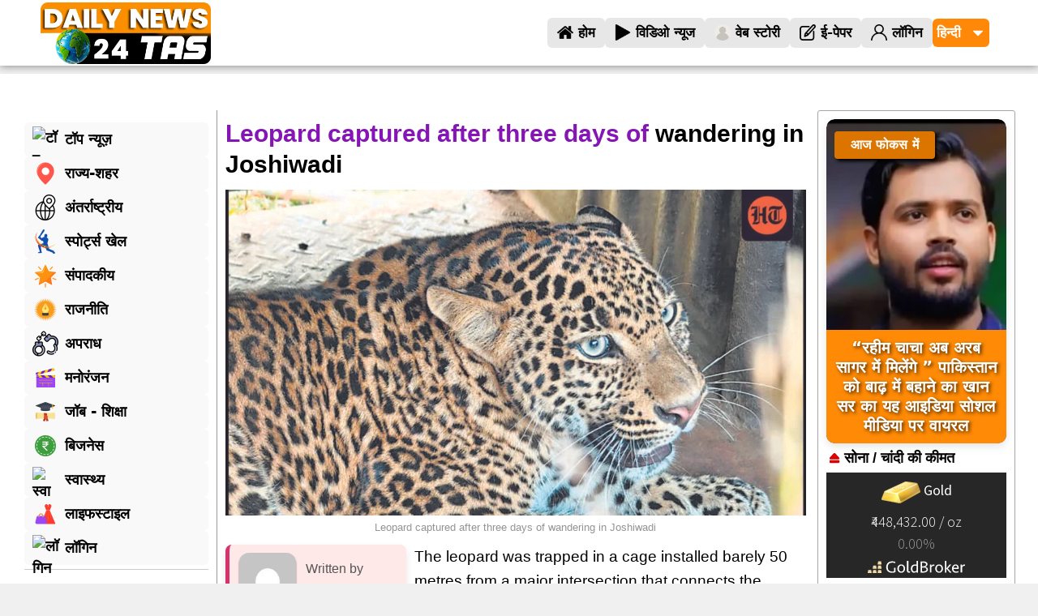

--- FILE ---
content_type: text/html; charset=UTF-8
request_url: https://dailynews24tas.com/3755/
body_size: 65182
content:
 
<!DOCTYPE html>
<html lang="en-US">
<head>
    
        <link rel="stylesheet" href="https://cdnjs.cloudflare.com/ajax/libs/font-awesome/6.5.0/css/all.min.css" />
	<meta charset="UTF-8">
	<title>Leopard captured after three days of wandering in Joshiwadi &#8211; Daily News24 Tas</title>
<meta name='robots' content='max-image-preview:large' />
	<style>img:is([sizes="auto" i], [sizes^="auto," i]) { contain-intrinsic-size: 3000px 1500px }</style>
	<link rel="manifest" href="https://dailynews24tas.com/wp-json/grex/v1/manifest"><meta name="theme-color" content="#eb8a05">        <script>
        window.grexpwaPrompt = null;
        window.addEventListener('beforeinstallprompt', e => {
            e.preventDefault();
            window.grexpwaPrompt = e;
        });
        </script>
        <meta name="viewport" content="width=device-width, initial-scale=1"><link rel='dns-prefetch' href='//code.responsivevoice.org' />
<link rel='dns-prefetch' href='//unpkg.com' />
<link rel='dns-prefetch' href='//cdnjs.cloudflare.com' />
<link rel='dns-prefetch' href='//fonts.googleapis.com' />
<link rel="alternate" type="application/rss+xml" title="Daily News24 Tas &raquo; Feed" href="https://dailynews24tas.com/feed/" />
<link rel="alternate" type="application/rss+xml" title="Daily News24 Tas &raquo; Comments Feed" href="https://dailynews24tas.com/comments/feed/" />
<meta property="og:title" content="&lt;span style=&quot;color:#8515b4;&quot;&gt;Leopard captured after three days of&lt;/span&gt; wandering in Joshiwadi 🚀" /><meta property="og:description" content="The leopard was trapped in a cage installed barely 50 metres from a major intersection that connects the residential area to a nearby riverbank. Forest officials identified the animal as a three- to four-year-old sub-adult male leopard. Advertisement Box Read more on our blog! 🌟" /><meta property="og:image" content="https://dailynews24tas.com/wp-content/uploads/2026/01/3755-leopard-captured-after-three-days-of-wandering-in-joshiwadi.jpg" /><meta property="og:url" content="https://dailynews24tas.com/3755/" /><meta property="og:type" content="article" /><meta property="og:site_name" content="Daily News24 Tas" /><meta property="fb:app_id" content="your-app-id-here" /><meta name="twitter:card" content="summary_large_image" /><meta name="twitter:title" content="&lt;span style=&quot;color:#8515b4;&quot;&gt;Leopard captured after three days of&lt;/span&gt; wandering in Joshiwadi 🚀" /><meta name="twitter:description" content="The leopard was trapped in a cage installed barely 50 metres from a major intersection that connects the residential area to a nearby riverbank. Forest officials identified the animal as a three- to four-year-old sub-adult male leopard. Advertisement Box Read more on our blog! 🌟" /><meta name="twitter:image" content="https://dailynews24tas.com/wp-content/uploads/2026/01/3755-leopard-captured-after-three-days-of-wandering-in-joshiwadi.jpg" /><meta property="og:image:width" content="1200" /><meta property="og:image:height" content="630" /><link rel="icon" href="https://dailynews24tas.com/wp-content/themes/generatepress/favicon.ico" type="image/x-icon" /><script>
window._wpemojiSettings = {"baseUrl":"https:\/\/s.w.org\/images\/core\/emoji\/16.0.1\/72x72\/","ext":".png","svgUrl":"https:\/\/s.w.org\/images\/core\/emoji\/16.0.1\/svg\/","svgExt":".svg","source":{"concatemoji":"https:\/\/dailynews24tas.com\/wp-includes\/js\/wp-emoji-release.min.js?ver=6.8.3"}};
/*! This file is auto-generated */
!function(s,n){var o,i,e;function c(e){try{var t={supportTests:e,timestamp:(new Date).valueOf()};sessionStorage.setItem(o,JSON.stringify(t))}catch(e){}}function p(e,t,n){e.clearRect(0,0,e.canvas.width,e.canvas.height),e.fillText(t,0,0);var t=new Uint32Array(e.getImageData(0,0,e.canvas.width,e.canvas.height).data),a=(e.clearRect(0,0,e.canvas.width,e.canvas.height),e.fillText(n,0,0),new Uint32Array(e.getImageData(0,0,e.canvas.width,e.canvas.height).data));return t.every(function(e,t){return e===a[t]})}function u(e,t){e.clearRect(0,0,e.canvas.width,e.canvas.height),e.fillText(t,0,0);for(var n=e.getImageData(16,16,1,1),a=0;a<n.data.length;a++)if(0!==n.data[a])return!1;return!0}function f(e,t,n,a){switch(t){case"flag":return n(e,"\ud83c\udff3\ufe0f\u200d\u26a7\ufe0f","\ud83c\udff3\ufe0f\u200b\u26a7\ufe0f")?!1:!n(e,"\ud83c\udde8\ud83c\uddf6","\ud83c\udde8\u200b\ud83c\uddf6")&&!n(e,"\ud83c\udff4\udb40\udc67\udb40\udc62\udb40\udc65\udb40\udc6e\udb40\udc67\udb40\udc7f","\ud83c\udff4\u200b\udb40\udc67\u200b\udb40\udc62\u200b\udb40\udc65\u200b\udb40\udc6e\u200b\udb40\udc67\u200b\udb40\udc7f");case"emoji":return!a(e,"\ud83e\udedf")}return!1}function g(e,t,n,a){var r="undefined"!=typeof WorkerGlobalScope&&self instanceof WorkerGlobalScope?new OffscreenCanvas(300,150):s.createElement("canvas"),o=r.getContext("2d",{willReadFrequently:!0}),i=(o.textBaseline="top",o.font="600 32px Arial",{});return e.forEach(function(e){i[e]=t(o,e,n,a)}),i}function t(e){var t=s.createElement("script");t.src=e,t.defer=!0,s.head.appendChild(t)}"undefined"!=typeof Promise&&(o="wpEmojiSettingsSupports",i=["flag","emoji"],n.supports={everything:!0,everythingExceptFlag:!0},e=new Promise(function(e){s.addEventListener("DOMContentLoaded",e,{once:!0})}),new Promise(function(t){var n=function(){try{var e=JSON.parse(sessionStorage.getItem(o));if("object"==typeof e&&"number"==typeof e.timestamp&&(new Date).valueOf()<e.timestamp+604800&&"object"==typeof e.supportTests)return e.supportTests}catch(e){}return null}();if(!n){if("undefined"!=typeof Worker&&"undefined"!=typeof OffscreenCanvas&&"undefined"!=typeof URL&&URL.createObjectURL&&"undefined"!=typeof Blob)try{var e="postMessage("+g.toString()+"("+[JSON.stringify(i),f.toString(),p.toString(),u.toString()].join(",")+"));",a=new Blob([e],{type:"text/javascript"}),r=new Worker(URL.createObjectURL(a),{name:"wpTestEmojiSupports"});return void(r.onmessage=function(e){c(n=e.data),r.terminate(),t(n)})}catch(e){}c(n=g(i,f,p,u))}t(n)}).then(function(e){for(var t in e)n.supports[t]=e[t],n.supports.everything=n.supports.everything&&n.supports[t],"flag"!==t&&(n.supports.everythingExceptFlag=n.supports.everythingExceptFlag&&n.supports[t]);n.supports.everythingExceptFlag=n.supports.everythingExceptFlag&&!n.supports.flag,n.DOMReady=!1,n.readyCallback=function(){n.DOMReady=!0}}).then(function(){return e}).then(function(){var e;n.supports.everything||(n.readyCallback(),(e=n.source||{}).concatemoji?t(e.concatemoji):e.wpemoji&&e.twemoji&&(t(e.twemoji),t(e.wpemoji)))}))}((window,document),window._wpemojiSettings);
</script>
<link rel='stylesheet' id='elementor-icons-css' href='https://dailynews24tas.com/wp-content/plugins/elementor/assets/lib/eicons/css/elementor-icons.min.css?ver=5.44.0' media='all' />
<link rel='stylesheet' id='elementor-common-css' href='https://dailynews24tas.com/wp-content/plugins/elementor/assets/css/common.min.css?ver=3.33.4' media='all' />
<link rel='stylesheet' id='e-theme-ui-light-css' href='https://dailynews24tas.com/wp-content/plugins/elementor/assets/css/theme-light.min.css?ver=3.33.4' media='all' />
<style id='wp-emoji-styles-inline-css'>

	img.wp-smiley, img.emoji {
		display: inline !important;
		border: none !important;
		box-shadow: none !important;
		height: 1em !important;
		width: 1em !important;
		margin: 0 0.07em !important;
		vertical-align: -0.1em !important;
		background: none !important;
		padding: 0 !important;
	}
</style>
<link rel='stylesheet' id='wp-block-library-css' href='https://dailynews24tas.com/wp-includes/css/dist/block-library/style.min.css?ver=6.8.3' media='all' />
<style id='wp-block-library-inline-css'>

            .daa-ad-container { 
                margin: 20px auto; 
                text-align: center; 
            }
            .daa-shortcode-image { 
                border-radius: 12px;
                max-width: 100%;
                height: auto;
            }
        
</style>
<style id='classic-theme-styles-inline-css'>
/*! This file is auto-generated */
.wp-block-button__link{color:#fff;background-color:#32373c;border-radius:9999px;box-shadow:none;text-decoration:none;padding:calc(.667em + 2px) calc(1.333em + 2px);font-size:1.125em}.wp-block-file__button{background:#32373c;color:#fff;text-decoration:none}
</style>
<style id='global-styles-inline-css'>
:root{--wp--preset--aspect-ratio--square: 1;--wp--preset--aspect-ratio--4-3: 4/3;--wp--preset--aspect-ratio--3-4: 3/4;--wp--preset--aspect-ratio--3-2: 3/2;--wp--preset--aspect-ratio--2-3: 2/3;--wp--preset--aspect-ratio--16-9: 16/9;--wp--preset--aspect-ratio--9-16: 9/16;--wp--preset--color--black: #000000;--wp--preset--color--cyan-bluish-gray: #abb8c3;--wp--preset--color--white: #ffffff;--wp--preset--color--pale-pink: #f78da7;--wp--preset--color--vivid-red: #cf2e2e;--wp--preset--color--luminous-vivid-orange: #ff6900;--wp--preset--color--luminous-vivid-amber: #fcb900;--wp--preset--color--light-green-cyan: #7bdcb5;--wp--preset--color--vivid-green-cyan: #00d084;--wp--preset--color--pale-cyan-blue: #8ed1fc;--wp--preset--color--vivid-cyan-blue: #0693e3;--wp--preset--color--vivid-purple: #9b51e0;--wp--preset--color--contrast: var(--contrast);--wp--preset--color--contrast-2: var(--contrast-2);--wp--preset--color--contrast-3: var(--contrast-3);--wp--preset--color--base: var(--base);--wp--preset--color--base-2: var(--base-2);--wp--preset--color--base-3: var(--base-3);--wp--preset--color--accent: var(--accent);--wp--preset--gradient--vivid-cyan-blue-to-vivid-purple: linear-gradient(135deg,rgba(6,147,227,1) 0%,rgb(155,81,224) 100%);--wp--preset--gradient--light-green-cyan-to-vivid-green-cyan: linear-gradient(135deg,rgb(122,220,180) 0%,rgb(0,208,130) 100%);--wp--preset--gradient--luminous-vivid-amber-to-luminous-vivid-orange: linear-gradient(135deg,rgba(252,185,0,1) 0%,rgba(255,105,0,1) 100%);--wp--preset--gradient--luminous-vivid-orange-to-vivid-red: linear-gradient(135deg,rgba(255,105,0,1) 0%,rgb(207,46,46) 100%);--wp--preset--gradient--very-light-gray-to-cyan-bluish-gray: linear-gradient(135deg,rgb(238,238,238) 0%,rgb(169,184,195) 100%);--wp--preset--gradient--cool-to-warm-spectrum: linear-gradient(135deg,rgb(74,234,220) 0%,rgb(151,120,209) 20%,rgb(207,42,186) 40%,rgb(238,44,130) 60%,rgb(251,105,98) 80%,rgb(254,248,76) 100%);--wp--preset--gradient--blush-light-purple: linear-gradient(135deg,rgb(255,206,236) 0%,rgb(152,150,240) 100%);--wp--preset--gradient--blush-bordeaux: linear-gradient(135deg,rgb(254,205,165) 0%,rgb(254,45,45) 50%,rgb(107,0,62) 100%);--wp--preset--gradient--luminous-dusk: linear-gradient(135deg,rgb(255,203,112) 0%,rgb(199,81,192) 50%,rgb(65,88,208) 100%);--wp--preset--gradient--pale-ocean: linear-gradient(135deg,rgb(255,245,203) 0%,rgb(182,227,212) 50%,rgb(51,167,181) 100%);--wp--preset--gradient--electric-grass: linear-gradient(135deg,rgb(202,248,128) 0%,rgb(113,206,126) 100%);--wp--preset--gradient--midnight: linear-gradient(135deg,rgb(2,3,129) 0%,rgb(40,116,252) 100%);--wp--preset--font-size--small: 13px;--wp--preset--font-size--medium: 20px;--wp--preset--font-size--large: 36px;--wp--preset--font-size--x-large: 42px;--wp--preset--spacing--20: 0.44rem;--wp--preset--spacing--30: 0.67rem;--wp--preset--spacing--40: 1rem;--wp--preset--spacing--50: 1.5rem;--wp--preset--spacing--60: 2.25rem;--wp--preset--spacing--70: 3.38rem;--wp--preset--spacing--80: 5.06rem;--wp--preset--shadow--natural: 6px 6px 9px rgba(0, 0, 0, 0.2);--wp--preset--shadow--deep: 12px 12px 50px rgba(0, 0, 0, 0.4);--wp--preset--shadow--sharp: 6px 6px 0px rgba(0, 0, 0, 0.2);--wp--preset--shadow--outlined: 6px 6px 0px -3px rgba(255, 255, 255, 1), 6px 6px rgba(0, 0, 0, 1);--wp--preset--shadow--crisp: 6px 6px 0px rgba(0, 0, 0, 1);}:where(.is-layout-flex){gap: 0.5em;}:where(.is-layout-grid){gap: 0.5em;}body .is-layout-flex{display: flex;}.is-layout-flex{flex-wrap: wrap;align-items: center;}.is-layout-flex > :is(*, div){margin: 0;}body .is-layout-grid{display: grid;}.is-layout-grid > :is(*, div){margin: 0;}:where(.wp-block-columns.is-layout-flex){gap: 2em;}:where(.wp-block-columns.is-layout-grid){gap: 2em;}:where(.wp-block-post-template.is-layout-flex){gap: 1.25em;}:where(.wp-block-post-template.is-layout-grid){gap: 1.25em;}.has-black-color{color: var(--wp--preset--color--black) !important;}.has-cyan-bluish-gray-color{color: var(--wp--preset--color--cyan-bluish-gray) !important;}.has-white-color{color: var(--wp--preset--color--white) !important;}.has-pale-pink-color{color: var(--wp--preset--color--pale-pink) !important;}.has-vivid-red-color{color: var(--wp--preset--color--vivid-red) !important;}.has-luminous-vivid-orange-color{color: var(--wp--preset--color--luminous-vivid-orange) !important;}.has-luminous-vivid-amber-color{color: var(--wp--preset--color--luminous-vivid-amber) !important;}.has-light-green-cyan-color{color: var(--wp--preset--color--light-green-cyan) !important;}.has-vivid-green-cyan-color{color: var(--wp--preset--color--vivid-green-cyan) !important;}.has-pale-cyan-blue-color{color: var(--wp--preset--color--pale-cyan-blue) !important;}.has-vivid-cyan-blue-color{color: var(--wp--preset--color--vivid-cyan-blue) !important;}.has-vivid-purple-color{color: var(--wp--preset--color--vivid-purple) !important;}.has-black-background-color{background-color: var(--wp--preset--color--black) !important;}.has-cyan-bluish-gray-background-color{background-color: var(--wp--preset--color--cyan-bluish-gray) !important;}.has-white-background-color{background-color: var(--wp--preset--color--white) !important;}.has-pale-pink-background-color{background-color: var(--wp--preset--color--pale-pink) !important;}.has-vivid-red-background-color{background-color: var(--wp--preset--color--vivid-red) !important;}.has-luminous-vivid-orange-background-color{background-color: var(--wp--preset--color--luminous-vivid-orange) !important;}.has-luminous-vivid-amber-background-color{background-color: var(--wp--preset--color--luminous-vivid-amber) !important;}.has-light-green-cyan-background-color{background-color: var(--wp--preset--color--light-green-cyan) !important;}.has-vivid-green-cyan-background-color{background-color: var(--wp--preset--color--vivid-green-cyan) !important;}.has-pale-cyan-blue-background-color{background-color: var(--wp--preset--color--pale-cyan-blue) !important;}.has-vivid-cyan-blue-background-color{background-color: var(--wp--preset--color--vivid-cyan-blue) !important;}.has-vivid-purple-background-color{background-color: var(--wp--preset--color--vivid-purple) !important;}.has-black-border-color{border-color: var(--wp--preset--color--black) !important;}.has-cyan-bluish-gray-border-color{border-color: var(--wp--preset--color--cyan-bluish-gray) !important;}.has-white-border-color{border-color: var(--wp--preset--color--white) !important;}.has-pale-pink-border-color{border-color: var(--wp--preset--color--pale-pink) !important;}.has-vivid-red-border-color{border-color: var(--wp--preset--color--vivid-red) !important;}.has-luminous-vivid-orange-border-color{border-color: var(--wp--preset--color--luminous-vivid-orange) !important;}.has-luminous-vivid-amber-border-color{border-color: var(--wp--preset--color--luminous-vivid-amber) !important;}.has-light-green-cyan-border-color{border-color: var(--wp--preset--color--light-green-cyan) !important;}.has-vivid-green-cyan-border-color{border-color: var(--wp--preset--color--vivid-green-cyan) !important;}.has-pale-cyan-blue-border-color{border-color: var(--wp--preset--color--pale-cyan-blue) !important;}.has-vivid-cyan-blue-border-color{border-color: var(--wp--preset--color--vivid-cyan-blue) !important;}.has-vivid-purple-border-color{border-color: var(--wp--preset--color--vivid-purple) !important;}.has-vivid-cyan-blue-to-vivid-purple-gradient-background{background: var(--wp--preset--gradient--vivid-cyan-blue-to-vivid-purple) !important;}.has-light-green-cyan-to-vivid-green-cyan-gradient-background{background: var(--wp--preset--gradient--light-green-cyan-to-vivid-green-cyan) !important;}.has-luminous-vivid-amber-to-luminous-vivid-orange-gradient-background{background: var(--wp--preset--gradient--luminous-vivid-amber-to-luminous-vivid-orange) !important;}.has-luminous-vivid-orange-to-vivid-red-gradient-background{background: var(--wp--preset--gradient--luminous-vivid-orange-to-vivid-red) !important;}.has-very-light-gray-to-cyan-bluish-gray-gradient-background{background: var(--wp--preset--gradient--very-light-gray-to-cyan-bluish-gray) !important;}.has-cool-to-warm-spectrum-gradient-background{background: var(--wp--preset--gradient--cool-to-warm-spectrum) !important;}.has-blush-light-purple-gradient-background{background: var(--wp--preset--gradient--blush-light-purple) !important;}.has-blush-bordeaux-gradient-background{background: var(--wp--preset--gradient--blush-bordeaux) !important;}.has-luminous-dusk-gradient-background{background: var(--wp--preset--gradient--luminous-dusk) !important;}.has-pale-ocean-gradient-background{background: var(--wp--preset--gradient--pale-ocean) !important;}.has-electric-grass-gradient-background{background: var(--wp--preset--gradient--electric-grass) !important;}.has-midnight-gradient-background{background: var(--wp--preset--gradient--midnight) !important;}.has-small-font-size{font-size: var(--wp--preset--font-size--small) !important;}.has-medium-font-size{font-size: var(--wp--preset--font-size--medium) !important;}.has-large-font-size{font-size: var(--wp--preset--font-size--large) !important;}.has-x-large-font-size{font-size: var(--wp--preset--font-size--x-large) !important;}
:where(.wp-block-post-template.is-layout-flex){gap: 1.25em;}:where(.wp-block-post-template.is-layout-grid){gap: 1.25em;}
:where(.wp-block-columns.is-layout-flex){gap: 2em;}:where(.wp-block-columns.is-layout-grid){gap: 2em;}
:root :where(.wp-block-pullquote){font-size: 1.5em;line-height: 1.6;}
</style>
<link rel='stylesheet' id='rv-style-css' href='https://dailynews24tas.com/wp-content/plugins/responsivevoice-text-to-speech/includes/css/responsivevoice.css?ver=6.8.3' media='all' />
<link rel='stylesheet' id='coderevolution-front-css-css' href='https://dailynews24tas.com/wp-content/plugins/rss-feed-post-generator-echo/styles/coderevolution-front.css?ver=5.4.6' media='all' />
<link rel='stylesheet' id='echo-thumbnail-css-css' href='https://dailynews24tas.com/wp-content/plugins/rss-feed-post-generator-echo/styles/echo-thumbnail.css?ver=5.4.6' media='all' />
<link rel='stylesheet' id='generate-style-css' href='https://dailynews24tas.com/wp-content/themes/generatepress/assets/css/main.min.css?ver=3.6.0' media='all' />
<style id='generate-style-inline-css'>
body{background-color:var(--base-2);color:var(--contrast);}a{color:var(--accent);}a{text-decoration:underline;}.entry-title a, .site-branding a, a.button, .wp-block-button__link, .main-navigation a{text-decoration:none;}a:hover, a:focus, a:active{color:var(--contrast);}.wp-block-group__inner-container{max-width:1200px;margin-left:auto;margin-right:auto;}:root{--contrast:#222222;--contrast-2:#575760;--contrast-3:#b2b2be;--base:#f0f0f0;--base-2:#f7f8f9;--base-3:#ffffff;--accent:#1e73be;}:root .has-contrast-color{color:var(--contrast);}:root .has-contrast-background-color{background-color:var(--contrast);}:root .has-contrast-2-color{color:var(--contrast-2);}:root .has-contrast-2-background-color{background-color:var(--contrast-2);}:root .has-contrast-3-color{color:var(--contrast-3);}:root .has-contrast-3-background-color{background-color:var(--contrast-3);}:root .has-base-color{color:var(--base);}:root .has-base-background-color{background-color:var(--base);}:root .has-base-2-color{color:var(--base-2);}:root .has-base-2-background-color{background-color:var(--base-2);}:root .has-base-3-color{color:var(--base-3);}:root .has-base-3-background-color{background-color:var(--base-3);}:root .has-accent-color{color:var(--accent);}:root .has-accent-background-color{background-color:var(--accent);}.top-bar{background-color:#636363;color:#ffffff;}.top-bar a{color:#ffffff;}.top-bar a:hover{color:#303030;}.site-header{background-color:var(--base-3);}.main-title a,.main-title a:hover{color:var(--contrast);}.site-description{color:var(--contrast-2);}.mobile-menu-control-wrapper .menu-toggle,.mobile-menu-control-wrapper .menu-toggle:hover,.mobile-menu-control-wrapper .menu-toggle:focus,.has-inline-mobile-toggle #site-navigation.toggled{background-color:rgba(0, 0, 0, 0.02);}.main-navigation,.main-navigation ul ul{background-color:var(--base-3);}.main-navigation .main-nav ul li a, .main-navigation .menu-toggle, .main-navigation .menu-bar-items{color:var(--contrast);}.main-navigation .main-nav ul li:not([class*="current-menu-"]):hover > a, .main-navigation .main-nav ul li:not([class*="current-menu-"]):focus > a, .main-navigation .main-nav ul li.sfHover:not([class*="current-menu-"]) > a, .main-navigation .menu-bar-item:hover > a, .main-navigation .menu-bar-item.sfHover > a{color:var(--accent);}button.menu-toggle:hover,button.menu-toggle:focus{color:var(--contrast);}.main-navigation .main-nav ul li[class*="current-menu-"] > a{color:var(--accent);}.navigation-search input[type="search"],.navigation-search input[type="search"]:active, .navigation-search input[type="search"]:focus, .main-navigation .main-nav ul li.search-item.active > a, .main-navigation .menu-bar-items .search-item.active > a{color:var(--accent);}.main-navigation ul ul{background-color:var(--base);}.separate-containers .inside-article, .separate-containers .comments-area, .separate-containers .page-header, .one-container .container, .separate-containers .paging-navigation, .inside-page-header{background-color:var(--base-3);}.entry-title a{color:var(--contrast);}.entry-title a:hover{color:var(--contrast-2);}.entry-meta{color:var(--contrast-2);}.sidebar .widget{background-color:var(--base-3);}.footer-widgets{background-color:var(--base-3);}.site-info{background-color:var(--base-3);}input[type="text"],input[type="email"],input[type="url"],input[type="password"],input[type="search"],input[type="tel"],input[type="number"],textarea,select{color:var(--contrast);background-color:var(--base-2);border-color:var(--base);}input[type="text"]:focus,input[type="email"]:focus,input[type="url"]:focus,input[type="password"]:focus,input[type="search"]:focus,input[type="tel"]:focus,input[type="number"]:focus,textarea:focus,select:focus{color:var(--contrast);background-color:var(--base-2);border-color:var(--contrast-3);}button,html input[type="button"],input[type="reset"],input[type="submit"],a.button,a.wp-block-button__link:not(.has-background){color:#ffffff;background-color:#55555e;}button:hover,html input[type="button"]:hover,input[type="reset"]:hover,input[type="submit"]:hover,a.button:hover,button:focus,html input[type="button"]:focus,input[type="reset"]:focus,input[type="submit"]:focus,a.button:focus,a.wp-block-button__link:not(.has-background):active,a.wp-block-button__link:not(.has-background):focus,a.wp-block-button__link:not(.has-background):hover{color:#ffffff;background-color:#3f4047;}a.generate-back-to-top{background-color:rgba( 0,0,0,0.4 );color:#ffffff;}a.generate-back-to-top:hover,a.generate-back-to-top:focus{background-color:rgba( 0,0,0,0.6 );color:#ffffff;}:root{--gp-search-modal-bg-color:var(--base-3);--gp-search-modal-text-color:var(--contrast);--gp-search-modal-overlay-bg-color:rgba(0,0,0,0.2);}@media (max-width:768px){.main-navigation .menu-bar-item:hover > a, .main-navigation .menu-bar-item.sfHover > a{background:none;color:var(--contrast);}}.nav-below-header .main-navigation .inside-navigation.grid-container, .nav-above-header .main-navigation .inside-navigation.grid-container{padding:0px 20px 0px 20px;}.site-main .wp-block-group__inner-container{padding:40px;}.separate-containers .paging-navigation{padding-top:20px;padding-bottom:20px;}.entry-content .alignwide, body:not(.no-sidebar) .entry-content .alignfull{margin-left:-40px;width:calc(100% + 80px);max-width:calc(100% + 80px);}.rtl .menu-item-has-children .dropdown-menu-toggle{padding-left:20px;}.rtl .main-navigation .main-nav ul li.menu-item-has-children > a{padding-right:20px;}@media (max-width:768px){.separate-containers .inside-article, .separate-containers .comments-area, .separate-containers .page-header, .separate-containers .paging-navigation, .one-container .site-content, .inside-page-header{padding:30px;}.site-main .wp-block-group__inner-container{padding:30px;}.inside-top-bar{padding-right:30px;padding-left:30px;}.inside-header{padding-right:30px;padding-left:30px;}.widget-area .widget{padding-top:30px;padding-right:30px;padding-bottom:30px;padding-left:30px;}.footer-widgets-container{padding-top:30px;padding-right:30px;padding-bottom:30px;padding-left:30px;}.inside-site-info{padding-right:30px;padding-left:30px;}.entry-content .alignwide, body:not(.no-sidebar) .entry-content .alignfull{margin-left:-30px;width:calc(100% + 60px);max-width:calc(100% + 60px);}.one-container .site-main .paging-navigation{margin-bottom:20px;}}/* End cached CSS */.is-right-sidebar{width:30%;}.is-left-sidebar{width:30%;}.site-content .content-area{width:70%;}@media (max-width:768px){.main-navigation .menu-toggle,.sidebar-nav-mobile:not(#sticky-placeholder){display:block;}.main-navigation ul,.gen-sidebar-nav,.main-navigation:not(.slideout-navigation):not(.toggled) .main-nav > ul,.has-inline-mobile-toggle #site-navigation .inside-navigation > *:not(.navigation-search):not(.main-nav){display:none;}.nav-align-right .inside-navigation,.nav-align-center .inside-navigation{justify-content:space-between;}.has-inline-mobile-toggle .mobile-menu-control-wrapper{display:flex;flex-wrap:wrap;}.has-inline-mobile-toggle .inside-header{flex-direction:row;text-align:left;flex-wrap:wrap;}.has-inline-mobile-toggle .header-widget,.has-inline-mobile-toggle #site-navigation{flex-basis:100%;}.nav-float-left .has-inline-mobile-toggle #site-navigation{order:10;}}
.elementor-template-full-width .site-content{display:block;}
</style>
<link rel='stylesheet' id='swiper-css-css' href='https://unpkg.com/swiper/swiper-bundle.min.css' media='all' />
<link rel='stylesheet' id='fontawesome-css-css' href='https://cdnjs.cloudflare.com/ajax/libs/font-awesome/6.5.0/css/all.min.css' media='all' />
<link rel='stylesheet' id='nrp-news-reels-css-css' href='https://dailynews24tas.com/wp-content/themes/generatepress/inc/assets/css/news-reels.css' media='all' />
<link rel='stylesheet' id='grexpwa-badge-css-css' href='https://dailynews24tas.com/wp-content/themes/generatepress/inc/assets/css/grex-pwa-badge.css?ver=1749578911' media='all' />
<link rel='stylesheet' id='rashifal-google-fonts-css' href='https://fonts.googleapis.com/css2?family=Poppins:wght@400;500;600&#038;family=Laila:wght@400;500;600&#038;display=swap' media='all' />
<link rel='stylesheet' id='elementor-frontend-css' href='https://dailynews24tas.com/wp-content/plugins/elementor/assets/css/frontend.min.css?ver=3.33.4' media='all' />
<link rel='stylesheet' id='widget-image-css' href='https://dailynews24tas.com/wp-content/plugins/elementor/assets/css/widget-image.min.css?ver=3.33.4' media='all' />
<link rel='stylesheet' id='widget-social-icons-css' href='https://dailynews24tas.com/wp-content/plugins/elementor/assets/css/widget-social-icons.min.css?ver=3.33.4' media='all' />
<link rel='stylesheet' id='e-apple-webkit-css' href='https://dailynews24tas.com/wp-content/plugins/elementor/assets/css/conditionals/apple-webkit.min.css?ver=3.33.4' media='all' />
<link rel='stylesheet' id='widget-nav-menu-css' href='https://dailynews24tas.com/wp-content/plugins/elementor-pro/assets/css/widget-nav-menu.min.css?ver=3.27.4' media='all' />
<link rel='stylesheet' id='e-animation-slideInLeft-css' href='https://dailynews24tas.com/wp-content/plugins/elementor/assets/lib/animations/styles/slideInLeft.min.css?ver=3.33.4' media='all' />
<link rel='stylesheet' id='e-popup-css' href='https://dailynews24tas.com/wp-content/plugins/elementor-pro/assets/css/conditionals/popup.min.css?ver=3.27.4' media='all' />
<link rel='stylesheet' id='widget-divider-css' href='https://dailynews24tas.com/wp-content/plugins/elementor/assets/css/widget-divider.min.css?ver=3.33.4' media='all' />
<link rel='stylesheet' id='widget-heading-css' href='https://dailynews24tas.com/wp-content/plugins/elementor/assets/css/widget-heading.min.css?ver=3.33.4' media='all' />
<link rel='stylesheet' id='widget-share-buttons-css' href='https://dailynews24tas.com/wp-content/plugins/elementor-pro/assets/css/widget-share-buttons.min.css?ver=3.27.4' media='all' />
<link rel='stylesheet' id='widget-icon-list-css' href='https://dailynews24tas.com/wp-content/plugins/elementor/assets/css/widget-icon-list.min.css?ver=3.33.4' media='all' />
<link rel='stylesheet' id='widget-posts-css' href='https://dailynews24tas.com/wp-content/plugins/elementor-pro/assets/css/widget-posts.min.css?ver=3.27.4' media='all' />
<link rel='stylesheet' id='elementor-post-5-css' href='https://dailynews24tas.com/wp-content/uploads/elementor/css/post-5.css?ver=1769864122' media='all' />
<link rel='stylesheet' id='elementor-post-10-css' href='https://dailynews24tas.com/wp-content/uploads/elementor/css/post-10.css?ver=1769864122' media='all' />
<link rel='stylesheet' id='elementor-post-18-css' href='https://dailynews24tas.com/wp-content/uploads/elementor/css/post-18.css?ver=1769864123' media='all' />
<link rel='stylesheet' id='elementor-post-124-css' href='https://dailynews24tas.com/wp-content/uploads/elementor/css/post-124.css?ver=1769864123' media='all' />
<link rel='stylesheet' id='elementor-post-120-css' href='https://dailynews24tas.com/wp-content/uploads/elementor/css/post-120.css?ver=1769864168' media='all' />
<link rel='stylesheet' id='elementor-gf-local-roboto-css' href='https://dailynews24tas.com/wp-content/uploads/elementor/google-fonts/css/roboto.css?ver=1745061314' media='all' />
<link rel='stylesheet' id='elementor-gf-local-robotoslab-css' href='https://dailynews24tas.com/wp-content/uploads/elementor/google-fonts/css/robotoslab.css?ver=1745061325' media='all' />
<link rel='stylesheet' id='elementor-gf-local-notosans-css' href='https://dailynews24tas.com/wp-content/uploads/elementor/google-fonts/css/notosans.css?ver=1745061351' media='all' />
<link rel='stylesheet' id='elementor-gf-local-hind-css' href='https://dailynews24tas.com/wp-content/uploads/elementor/google-fonts/css/hind.css?ver=1745061354' media='all' />
<link rel='stylesheet' id='elementor-gf-local-poppins-css' href='https://dailynews24tas.com/wp-content/uploads/elementor/google-fonts/css/poppins.css?ver=1747471458' media='all' />
<script src="https://dailynews24tas.com/wp-includes/js/jquery/jquery.min.js?ver=3.7.1" id="jquery-core-js"></script>
<script src="https://dailynews24tas.com/wp-includes/js/jquery/jquery-migrate.min.js?ver=3.4.1" id="jquery-migrate-js"></script>
<script id="elementor-pro-app-js-before">
var elementorAppProConfig = {"baseUrl":"https:\/\/dailynews24tas.com\/wp-content\/plugins\/elementor-pro\/","site-editor":{"urls":{"legacy_view":"https:\/\/dailynews24tas.com\/wp-admin\/edit.php?post_type=elementor_library&tabs_group=theme"},"utms":{"utm_source":"theme-builder","utm_medium":"wp-dash"}},"kit-library":[],"onboarding":[],"import-export":[]};
</script>
<script src="https://code.responsivevoice.org/responsivevoice.js" id="responsive-voice-js"></script>
<link rel="https://api.w.org/" href="https://dailynews24tas.com/wp-json/" /><link rel="alternate" title="JSON" type="application/json" href="https://dailynews24tas.com/wp-json/wp/v2/posts/3755" /><link rel="EditURI" type="application/rsd+xml" title="RSD" href="https://dailynews24tas.com/xmlrpc.php?rsd" />
<meta name="generator" content="WordPress 6.8.3" />
<link rel="canonical" href="https://dailynews24tas.com/3755/" />
<link rel='shortlink' href='https://dailynews24tas.com/?p=3755' />
<link rel="alternate" title="oEmbed (JSON)" type="application/json+oembed" href="https://dailynews24tas.com/wp-json/oembed/1.0/embed?url=https%3A%2F%2Fdailynews24tas.com%2F3755%2F" />
<link rel="alternate" title="oEmbed (XML)" type="text/xml+oembed" href="https://dailynews24tas.com/wp-json/oembed/1.0/embed?url=https%3A%2F%2Fdailynews24tas.com%2F3755%2F&#038;format=xml" />
    <style>
    .epaper-grid-frontpage {
        display: grid;
        gap: 15px;
        grid-template-columns: repeat(2, 1fr); /* 2 Columns for Front Page */
    }
    .epaper-grid-page {
        display: grid;
        gap: 15px;
        grid-template-columns: repeat(4, 1fr); /* 4 Columns for Page */
    }

    @media (max-width: 767px) {
        .epaper-grid-frontpage { grid-template-columns: repeat(2, 1fr); }
        .epaper-grid-page { grid-template-columns: repeat(2, 1fr); } /* Mobile version 2 columns */
    }

    .epaper-item img, .epaper-item .default-epaper-thumbnail {
        width: 100%;
        height: auto;
        border-radius: 10px 10px 0px 0px;
        border: 2px solid black;
        display: block; /* Ensure image behaves as block element */
    }
    .epaper-item h4 {
        text-align: center;
        margin: -6px 0 0;
        font-size: 16px;
        background-color: #d39a01;
        color: #fff;
        padding: 5px;
        font-weight: 600;
    }

    .epaper-pagination {
        text-align: center;
        margin: 20px 0;
    }
    .epaper-pagination a,
    .epaper-pagination span {
        display: inline-block;
        margin: 0 5px;
        padding: 6px 12px;
        border: 1px solid #ccc;
        border-radius: 4px;
        text-decoration: none;
    }
    .epaper-pagination .current {
        background-color: #eee;
        font-weight: bold;
    }

    .view-more-button, .load-more-button {
        text-align: center;
        margin-top: 20px;
    }

    .button {
        display: inline-block;
        background-color: #000000;
        color: #fff;
        padding: 10px 20px;
        text-decoration: none;
        border-radius: 5px;
        font-weight: bold;
    }

    .button:hover {
        background-color: #333;
    }

    .epaper-filter-controls {
        text-align: center;
        margin-bottom: 20px;
    }

    .epaper-filter-controls select {
        padding: 8px;
        border-radius: 5px;
        border: 1px solid #ccc;
        margin: 0 5px;
        font-size: 1rem;
    }

    /* Fallback for no thumbnail */
    .epaper-item .no-thumb {
        background-color: #f0f0f0;
        height: 150px; /* Adjust as needed */
        display: flex;
        align-items: center;
        justify-content: center;
        text-align: center;
        color: #888;
        font-style: italic;
        border-radius: 10px 10px 0px 0px;
        border: 2px solid black;
    }
    </style>
    <style>
    .author-box-left {
        float: left;
        margin: 0 10px 5px 0;
        display: flex;
        align-items: center;
        background: #ffe8e8;
        padding: 10px 12px;
        border-left: 5px solid #d6336c;
        border-radius: 8px;
        box-shadow: 0 4px 8px rgb(0 0 0 / 10%);
        max-width: 250px;
    }

    .author-box-left img {
        width: 70px;
        height: 70px;
        border-radius: 12px;
        margin-right: 12px;
        object-fit: cover;
        box-shadow: 0 2px 2px rgb(0 0 0 / 59%);
    }

    .author-box-left .author-meta {
        display: flex;
        flex-direction: column;
    }

    .author-box-left .author-label {
        font-size: 0.85em;
        color: #555;
        margin-bottom: 2px;
    }

    .author-box-left .author-name {
        font-weight: 600;
        font-size: 16px;
        color: #222;
    }

    .post-content-with-author::after {
        content: "";
        display: table;
        clear: both;
    }

    @media (max-width: 600px) {
        .author-box-left {
            float: inherit;
            max-width: 100%;
            margin: 5px 10px 10px 0px;
        }

        .author-box-left img {
            margin: 0px 10px 0px 0px;
        }
    }
    </style><style>
    .custom-logo-responsive {
        width: 210px;
        height: auto;
    }
        .lc-contact-center-style {
        text-align: center;
        color: #d6d4d4;
        font-size: 16px;
        margin-bottom: -2px;
        }
    @media screen and (max-width: 600px) {
        .custom-logo-responsive {
            width: 175px;
            margin-top: 5px;
            margin-bottom: -2px;
            margin-left: 4px;
        }
    }
    </style><meta name="generator" content="Elementor 3.33.4; features: e_font_icon_svg, additional_custom_breakpoints; settings: css_print_method-external, google_font-enabled, font_display-swap">
			<style>
				.e-con.e-parent:nth-of-type(n+4):not(.e-lazyloaded):not(.e-no-lazyload),
				.e-con.e-parent:nth-of-type(n+4):not(.e-lazyloaded):not(.e-no-lazyload) * {
					background-image: none !important;
				}
				@media screen and (max-height: 1024px) {
					.e-con.e-parent:nth-of-type(n+3):not(.e-lazyloaded):not(.e-no-lazyload),
					.e-con.e-parent:nth-of-type(n+3):not(.e-lazyloaded):not(.e-no-lazyload) * {
						background-image: none !important;
					}
				}
				@media screen and (max-height: 640px) {
					.e-con.e-parent:nth-of-type(n+2):not(.e-lazyloaded):not(.e-no-lazyload),
					.e-con.e-parent:nth-of-type(n+2):not(.e-lazyloaded):not(.e-no-lazyload) * {
						background-image: none !important;
					}
				}
			</style>
			<link rel="icon" href="https://dailynews24tas.com/wp-content/uploads/2025/05/cropped-iconapp-32x32.png" sizes="32x32" />
<link rel="icon" href="https://dailynews24tas.com/wp-content/uploads/2025/05/cropped-iconapp-192x192.png" sizes="192x192" />
<link rel="apple-touch-icon" href="https://dailynews24tas.com/wp-content/uploads/2025/05/cropped-iconapp-180x180.png" />
<meta name="msapplication-TileImage" content="https://dailynews24tas.com/wp-content/uploads/2025/05/cropped-iconapp-270x270.png" />
		<style id="wp-custom-css">
			.elementor-23 .elementor-element.elementor-element-9fa7283 {
    position: sticky;
    top: -1px; 
    z-index: 9999;
    background-color: #fff; 
}

.elementor-23 .elementor-element.elementor-element-9fa7283 {
    align-self: flex-start;
}
body,
.elementor {
    overflow: visible !important;
}
.separate-containers .featured-image {
  margin-top: 20px;
  display: none;
}







.elementor-23 .elementor-element.elementor-element-73ea7dd {
    position: sticky;
    top: -1px; 
    z-index: 9999;
    background-color: #fff; 
}

.elementor-23 .elementor-element.elementor-element-73ea7dd {
    align-self: flex-start;
}
body,
.elementor {
    overflow: visible !important;
}





.elementor-120 .elementor-element.elementor-element-a9997ea .elementor-column-gap-custom .elementor-column {
    position: sticky;
    top: 1px; 
    z-index: 9999;
    background-color: #fff; 
    align-self: flex-start;
}
body,
.elementor {
 overflow: visible !important;
}







.elementor-23 .elementor-element.elementor-element-a9ac32b .jeg_post_excerpt, .elementor-23 .elementor-element.elementor-element-a9ac32b .jeg_readmore 
 {
    display: none;
}







.elementor-posts--thumbnail-top .elementor-post__text {
  padding-top: 8px;
	  border-bottom: 1px solid black;
}


.elementor-120 .elementor-element.elementor-element-30c76be0 .elementor-post {
  border-bottom: 1px solid black;
}






html, body {
    margin: 0;
    padding: 0;
    overflow-x: hidden;
}





.responsivevoice-button {
    color: #000;
    background-color: #ff8a05;
    border-radius: 11px;
    padding: 5px;
    border: 3px groove #cec6c6;
	  line-height: 0.9;
}
.responsivevoice-button {
    position: fixed;
    bottom: 59px;
    float: left;
    left: 8px;
    width: auto;
    z-index: 99999;
}







@media screen 
 and (max-width: 480px) 
{
.elementor-23 .elementor-element.elementor-element-9fa7283,
.elementor-23 .elementor-element.elementor-element-73ea7dd {
position: inherit;
}


  .elementor-120 .elementor-element.elementor-element-a9997ea,
  .elementor-120 .elementor-element.elementor-element-a9997ea .elementor-column {
    position: static !important;
    top: auto !important;
    z-index: auto !important;
  }
}
		</style>
		</head>

<body class="wp-singular post-template-default single single-post postid-3755 single-format-standard wp-custom-logo wp-embed-responsive wp-theme-generatepress right-sidebar nav-float-right separate-containers header-aligned-left dropdown-hover featured-image-active elementor-default elementor-template-full-width elementor-kit-5 elementor-page-120 full-width-content" itemtype="https://schema.org/Blog" itemscope>
	<a class="screen-reader-text skip-link" href="#content" title="Skip to content">Skip to content</a>		<div data-elementor-type="header" data-elementor-id="18" class="elementor elementor-18 elementor-location-header" data-elementor-post-type="elementor_library">
					<section class="elementor-section elementor-top-section elementor-element elementor-element-bb6a204 elementor-hidden-desktop elementor-hidden-tablet elementor-section-boxed elementor-section-height-default elementor-section-height-default" data-id="bb6a204" data-element_type="section" data-settings="{&quot;background_background&quot;:&quot;classic&quot;}">
						<div class="elementor-container elementor-column-gap-narrow">
					<div class="elementor-column elementor-col-100 elementor-top-column elementor-element elementor-element-741d8bf0" data-id="741d8bf0" data-element_type="column">
			<div class="elementor-widget-wrap elementor-element-populated">
						<div class="elementor-element elementor-element-6ea28e0 elementor-widget elementor-widget-shortcode" data-id="6ea28e0" data-element_type="widget" data-widget_type="shortcode.default">
				<div class="elementor-widget-container">
							<div class="elementor-shortcode"></div>
						</div>
				</div>
					</div>
		</div>
					</div>
		</section>
				<section class="elementor-section elementor-top-section elementor-element elementor-element-ad27267 elementor-hidden-mobile elementor-section-height-min-height elementor-section-boxed elementor-section-height-default elementor-section-items-middle" data-id="ad27267" data-element_type="section">
						<div class="elementor-container elementor-column-gap-default">
					<div class="elementor-column elementor-col-33 elementor-top-column elementor-element elementor-element-e87d537" data-id="e87d537" data-element_type="column">
			<div class="elementor-widget-wrap elementor-element-populated">
						<div class="elementor-element elementor-element-9a118f4 elementor-widget elementor-widget-shortcode" data-id="9a118f4" data-element_type="widget" data-widget_type="shortcode.default">
				<div class="elementor-widget-container">
							<div class="elementor-shortcode"><a href="https://dailynews24tas.com/">
                    <img src="https://dailynews24tas.com/wp-content/uploads/2025/10/image.png" alt="Logo" class="custom-logo-responsive" />
                </a></div>
						</div>
				</div>
					</div>
		</div>
				<div class="elementor-column elementor-col-66 elementor-top-column elementor-element elementor-element-e0cd7f1" data-id="e0cd7f1" data-element_type="column">
			<div class="elementor-widget-wrap elementor-element-populated">
						<div class="elementor-element elementor-element-548f9ca elementor-widget elementor-widget-html" data-id="548f9ca" data-element_type="widget" data-widget_type="html.default">
				<div class="elementor-widget-container">
					<style>
  /* --- यह स्टाइल जैसा था वैसा ही है --- */
  .top-short-menu {
    list-style: none;
    margin: 0;
    padding: 10px;
    display: flex;
    gap: 15px;
    overflow-x: auto;
    flex-wrap: nowrap;
    background: #fff;
    -webkit-overflow-scrolling: touch;
    justify-content: flex-end;
    align-items: center;
  }

  .top-short-menu li {
    flex: 0 0 auto;
    white-space: nowrap;
  }

  .top-short-menu a {
    display: flex;
    align-items: center;
    font-weight: bold;
    color: #000;
    text-decoration: none;
    padding: 6px 12px;
    border-radius: 6px;
    transition: background 0.2s ease;
    background: #e7e7e7;
  }

  .top-short-menu a:hover {
    background-color: #eaeaea;
  }

  .top-short-menu img {
    width: 20px;
    height: 20px;
    margin-right: 6px;
    flex-shrink: 0;
  }
  
  .gtranslate-menu-item {
    display: flex;
    align-items: center;
  }

  /* --- GTranslate बटन का स्टाइल --- */
  .gtranslate-menu-item .gtranslate_wrapper select {
    background-color: #ff8809;
    color: #fff;
    font-weight: bold;
    border: none;
    border-radius: 6px;
    padding: 5px 15px 5px 5px; /* ✅ पैडिंग को चौड़ाई के अनुसार एडजस्ट किया */
    cursor: pointer;
    -webkit-appearance: none;
    -moz-appearance: none;
    appearance: none;
    transition: background 0.2s ease;
    
    background-image: url('data:image/svg+xml;charset=US-ASCII,%3Csvg%20xmlns%3D%22http%3A%2F%2Fwww.w3.org%2F2000%2Fsvg%22%20width%3D%22292.4%22%20height%3D%22292.4%22%3E%3Cpath%20fill%3D%22%23ffffff%22%20d%3D%22M287%2069.4a17.6%2017.6%200%200%200-13-5.4H18.4c-5%200-9.3%201.8-12.9%205.4A17.6%2017.6%200%200%200%200%2082.2c0%205%201.8%209.3%205.4%2012.9l128%20127.9c3.6%203.6%207.8%205.4%2012.8%205.4s9.2-1.8%2012.8-5.4L287%2095c3.5-3.5%205.4-7.8%205.4-12.8%200-5-1.9-9.2-5.5-12.8z%22%2F%3E%3C%2Fsvg%3E');
    background-repeat: no-repeat;
    background-position: right 8px center; /* ✅ तीर की पोजीशन एडजस्ट की */
    background-size: 12px;
    
    width: 70px; /* ✅ चौड़ाई को और कम करके 60px किया */
    box-sizing: border-box; 
  }

  .gtranslate-menu-item .gtranslate_wrapper select:hover {
    background-color: #e07a08;
  }
</style>

<ul class="top-short-menu">
  <li>
    <a href="/" title="होम">
      <img src="https://cdn-icons-png.flaticon.com/512/25/25694.png" alt="होम">
      <span>होम</span>
    </a>
  </li>
  <li>
    <a href="/video-news/" title="विडिओ न्यूज">
      <img src="https://cdn-icons-png.flaticon.com/512/727/727245.png" alt="विडिओ न्यूज">
      <span>विडिओ न्यूज</span>
    </a>
  </li>
  <li>
    <a href="/web-stories/" title="वेब स्टोरी">
      <img src="https://cdn-icons-png.flaticon.com/512/847/847969.png" alt="वेब स्टोरी">
      <span>वेब स्टोरी</span>
    </a>
  </li>
  <li>
    <a href="/e-paper/" title="ई-पेपर">
      <img src="https://cdn-icons-png.flaticon.com/512/84/84380.png" alt="ई-पेपर">
      <span>ई-पेपर</span>
    </a>
  </li>
  <li>
    <a href="/wp-admin/" title="लॉगिन">
      <img src="https://cdn-icons-png.flaticon.com/512/747/747376.png" alt="लॉगिन">
      <span>लॉगिन</span>
    </a>
  </li>

  <li class="gtranslate-menu-item">
    <div class="gtranslate_wrapper" id="gt-wrapper-39350561"></div>
  </li>
</ul>				</div>
				</div>
					</div>
		</div>
					</div>
		</section>
				</div>
		
	<div class="site grid-container container hfeed" id="page">
				
		
				
		
		
		<div class="site-content" id="content">
					<div data-elementor-type="single-post" data-elementor-id="120" class="elementor elementor-120 elementor-location-single post-3755 post type-post status-publish format-standard has-post-thumbnail hentry category-crime" data-elementor-post-type="elementor_library">
					<section class="elementor-section elementor-top-section elementor-element elementor-element-a9997ea elementor-section-full_width elementor-section-height-default elementor-section-height-default" data-id="a9997ea" data-element_type="section" data-settings="{&quot;background_background&quot;:&quot;classic&quot;}">
						<div class="elementor-container elementor-column-gap-custom">
					<div class="elementor-column elementor-col-33 elementor-top-column elementor-element elementor-element-63e2471 stickuleft" data-id="63e2471" data-element_type="column">
			<div class="elementor-widget-wrap elementor-element-populated">
						<div class="elementor-element elementor-element-853cc61 elementor-widget elementor-widget-html" data-id="853cc61" data-element_type="widget" data-widget_type="html.default">
				<div class="elementor-widget-container">
					<!DOCTYPE html>
<html lang="hi">
<head>
  <meta charset="UTF-8">
  <meta name="viewport" content="width=device-width, initial-scale=1.0">
  <title>Responsive Menu</title>
<style>
  .main-menu {
    list-style: none;
    padding: 5px 0;
    margin: 0;
    display: flex;
    flex-wrap: nowrap;
    gap: 10px;
    overflow-x: auto;
    -webkit-overflow-scrolling: touch;
    background: #fff;
    border-bottom: 1px solid #ccc;
  }

  .main-menu li {
    flex: 0 0 auto;
    white-space: nowrap;
  }

  .main-menu a {
    display: flex;
    align-items: center;
    text-decoration: none;
    font-weight: bold;
    color: #000;
    padding: 5px 10px;
    border-radius: 6px;
    transition: background-color 0.2s ease;
    background: #f9f9f9;
    font-size: 18px; /* Default desktop font */
  }

  .main-menu a:hover {
    background-color: #e0e0e0;
  }

  .main-menu img {
    margin-right: 8px;
    flex-shrink: 0;
    width: 32px;
    height: 32px;
  }

  /* 📱 केवल मोबाइल व्यू के लिए */
  @media (max-width: 767px) {
    .main-menu {
      position: sticky;
      top: 0;
      z-index: 1000;
    }

    .main-menu a {
      font-size: 14px;
      background: #fee;
      padding: 5px 5px;
    }

    .main-menu img {
      width: 22px;
      height: 22px;
      margin-right: 6px;
    }
  }

  /* 🖥️ डेस्कटॉप में column layout */
  @media (min-width: 768px) {
    .main-menu {
      flex-direction: column;
      overflow-x: visible;
      position: static; /* Sticky हटाएं */
    }

    .main-menu li {
      white-space: normal;
    }
  }
</style>



</head>
<body>

<ul class="main-menu">
  <li>
    <a href="/category/breaking/" title="टॉप न्यूज़">
      <img src="https://www.bhaskar.com/assets/images/top-news.a4108012.svg" alt="टॉप न्यूज़" width="32" height="32">
      <span>टॉप न्यूज़</span>
    </a>
  </li>

  <li>
    <a href="/category/state-news/" title="राज्य-शहर">
      <img src="https://images.bhaskarassets.com/web2images/521/2022/05/24/mera-shehar-new-1_1653383167.png" alt="राज्य-शहर" width="32" height="32">
      <span>राज्य-शहर</span>
    </a>
  </li>

 <li>
    <a href="/category/business/" title="अंतर्राष्ट्रीय">
      <img src="https://cdn-icons-png.flaticon.com/512/151/151491.png" alt="बिजनेस" width="32" height="32">
      <span>अंतर्राष्ट्रीय</span>
    </a>
  </li>

  <li>
    <a href="/category/sports/" title="स्पोर्ट्स खेल">
      <img src="https://images.bhaskarassets.com/web2images/521/2021/11/16/ipl15989555741599046844115991331121634106872_1637060692.png" alt="IPL 2025" width="32" height="32">
      <span>स्पोर्ट्स खेल</span>
    </a>
  </li>

  <li>
    <a href="/category/editorial/" title="संपादकीय ">
      <img src="https://images.bhaskarassets.com/web2images/521/2023/07/24/bhaskar-khaas_1690206370.png" alt="संपादकीय" width="32" height="32">
      <span>संपादकीय</span>
    </a>
  </li>

  <li>
    <a href="/category/politics/" title="राजनीति">
      <img src="https://images.bhaskarassets.com/web2images/521/2020/03/28/icdboriginals1_1585398537.png" alt="राजनीति" width="32" height="32">
      <span>राजनीति</span>
    </a>
  </li>

  <li>
    <a href="/category/crime/" title="अपराध ">
      <img src="https://cdn-icons-png.flaticon.com/512/4972/4972941.png" alt="अपराध" width="32" height="32">
      <span>अपराध</span>
    </a>
  </li>

  <li>
    <a href="/category/entertainment/" title="मनोरंजन ">
      <img src="https://images.bhaskarassets.com/web2images/521/2020/03/28/icentertainment1_1585397701.png" alt="मनोरंजन" width="32" height="32">
      <span>मनोरंजन</span>
    </a>
  </li>

  <li>
    <a href="/category/education/" title="शिक्षा">
      <img src="https://images.bhaskarassets.com/web2images/521/2020/03/28/icjobsandeducation1_1585398629.png" alt="जॉब - शिक्षा" width="32" height="32">
      <span>जॉब - शिक्षा</span>
    </a>
  </li>

  <li>
    <a href="/category/business/" title="बिजनेस">
      <img src="https://images.bhaskarassets.com/web2images/521/2020/03/28/icmoneybhaskar15853186191_1585398499.png" alt="बिजनेस" width="32" height="32">
      <span>बिजनेस</span>
    </a>
  </li>

 <li>
    <a href="/category/business/" title="स्वास्थ्य">
      <img src="https://icons.veryicon.com/png/o/business/circular-multi-color-function-icon/health-health.png" alt="स्वास्थ्य" width="32" height="32">
      <span>स्वास्थ्य</span>
    </a>
  </li>

  <li>
    <a href="/category/lifestyle/" title="लाइफस्टाइल">
      <img src="https://images.bhaskarassets.com/web2images/521/2023/10/03/categorylifestyle_1696313048.png" alt="लाइफस्टाइल" width="32" height="32">
      <span>लाइफस्टाइल</span>
    </a>
  </li>
  
  <li>
    <a href="/wp-admin/" title="लॉगिन">
      <img src="https://cdn2.iconfinder.com/data/icons/perfect-flat-icons-2/512/User_login_man_profile_account.png" alt="लॉगिन" width="32" height="32">
      <span>लॉगिन</span>
    </a>
  </li>
  
</ul>

</body>
</html>
				</div>
				</div>
				<section class="elementor-section elementor-inner-section elementor-element elementor-element-e41b900 elementor-section-boxed elementor-section-height-default elementor-section-height-default" data-id="e41b900" data-element_type="section">
						<div class="elementor-container elementor-column-gap-default">
					<div class="elementor-column elementor-col-100 elementor-inner-column elementor-element elementor-element-855d63c elementor-hidden-mobile" data-id="855d63c" data-element_type="column">
			<div class="elementor-widget-wrap elementor-element-populated">
						<div class="elementor-element elementor-element-8902dbd elementor-widget elementor-widget-html" data-id="8902dbd" data-element_type="widget" data-widget_type="html.default">
				<div class="elementor-widget-container">
					<div style="text-align: center;">
  <p style="font-size: 16px; font-weight: bold;color:#000;">Download App from</p>
  <img class="size-full wp-image-1490" src="https://dailynews24tas.com/wp-content/uploads/2025/05/Google-Play-and-App-Store.webp" alt="Download App" width="670" height="440" />
</div>

				</div>
				</div>
				<div class="elementor-element elementor-element-f1e9fdf elementor-widget elementor-widget-heading" data-id="f1e9fdf" data-element_type="widget" data-widget_type="heading.default">
				<div class="elementor-widget-container">
					<h2 class="elementor-heading-title elementor-size-default">Follow us on

</h2>				</div>
				</div>
				<div class="elementor-element elementor-element-6c8ca62 elementor-shape-rounded elementor-grid-0 e-grid-align-center elementor-widget elementor-widget-social-icons" data-id="6c8ca62" data-element_type="widget" data-widget_type="social-icons.default">
				<div class="elementor-widget-container">
							<div class="elementor-social-icons-wrapper elementor-grid" role="list">
							<span class="elementor-grid-item" role="listitem">
					<a class="elementor-icon elementor-social-icon elementor-social-icon-facebook elementor-repeater-item-064a2c3" target="_blank">
						<span class="elementor-screen-only">Facebook</span>
						<svg aria-hidden="true" class="e-font-icon-svg e-fab-facebook" viewBox="0 0 512 512" xmlns="http://www.w3.org/2000/svg"><path d="M504 256C504 119 393 8 256 8S8 119 8 256c0 123.78 90.69 226.38 209.25 245V327.69h-63V256h63v-54.64c0-62.15 37-96.48 93.67-96.48 27.14 0 55.52 4.84 55.52 4.84v61h-31.28c-30.8 0-40.41 19.12-40.41 38.73V256h68.78l-11 71.69h-57.78V501C413.31 482.38 504 379.78 504 256z"></path></svg>					</a>
				</span>
							<span class="elementor-grid-item" role="listitem">
					<a class="elementor-icon elementor-social-icon elementor-social-icon-twitter elementor-repeater-item-d5c7ebe" target="_blank">
						<span class="elementor-screen-only">Twitter</span>
						<svg aria-hidden="true" class="e-font-icon-svg e-fab-twitter" viewBox="0 0 512 512" xmlns="http://www.w3.org/2000/svg"><path d="M459.37 151.716c.325 4.548.325 9.097.325 13.645 0 138.72-105.583 298.558-298.558 298.558-59.452 0-114.68-17.219-161.137-47.106 8.447.974 16.568 1.299 25.34 1.299 49.055 0 94.213-16.568 130.274-44.832-46.132-.975-84.792-31.188-98.112-72.772 6.498.974 12.995 1.624 19.818 1.624 9.421 0 18.843-1.3 27.614-3.573-48.081-9.747-84.143-51.98-84.143-102.985v-1.299c13.969 7.797 30.214 12.67 47.431 13.319-28.264-18.843-46.781-51.005-46.781-87.391 0-19.492 5.197-37.36 14.294-52.954 51.655 63.675 129.3 105.258 216.365 109.807-1.624-7.797-2.599-15.918-2.599-24.04 0-57.828 46.782-104.934 104.934-104.934 30.213 0 57.502 12.67 76.67 33.137 23.715-4.548 46.456-13.32 66.599-25.34-7.798 24.366-24.366 44.833-46.132 57.827 21.117-2.273 41.584-8.122 60.426-16.243-14.292 20.791-32.161 39.308-52.628 54.253z"></path></svg>					</a>
				</span>
							<span class="elementor-grid-item" role="listitem">
					<a class="elementor-icon elementor-social-icon elementor-social-icon-youtube elementor-repeater-item-4378332" target="_blank">
						<span class="elementor-screen-only">Youtube</span>
						<svg aria-hidden="true" class="e-font-icon-svg e-fab-youtube" viewBox="0 0 576 512" xmlns="http://www.w3.org/2000/svg"><path d="M549.655 124.083c-6.281-23.65-24.787-42.276-48.284-48.597C458.781 64 288 64 288 64S117.22 64 74.629 75.486c-23.497 6.322-42.003 24.947-48.284 48.597-11.412 42.867-11.412 132.305-11.412 132.305s0 89.438 11.412 132.305c6.281 23.65 24.787 41.5 48.284 47.821C117.22 448 288 448 288 448s170.78 0 213.371-11.486c23.497-6.321 42.003-24.171 48.284-47.821 11.412-42.867 11.412-132.305 11.412-132.305s0-89.438-11.412-132.305zm-317.51 213.508V175.185l142.739 81.205-142.739 81.201z"></path></svg>					</a>
				</span>
							<span class="elementor-grid-item" role="listitem">
					<a class="elementor-icon elementor-social-icon elementor-social-icon-instagram elementor-repeater-item-99f6f5e" target="_blank">
						<span class="elementor-screen-only">Instagram</span>
						<svg aria-hidden="true" class="e-font-icon-svg e-fab-instagram" viewBox="0 0 448 512" xmlns="http://www.w3.org/2000/svg"><path d="M224.1 141c-63.6 0-114.9 51.3-114.9 114.9s51.3 114.9 114.9 114.9S339 319.5 339 255.9 287.7 141 224.1 141zm0 189.6c-41.1 0-74.7-33.5-74.7-74.7s33.5-74.7 74.7-74.7 74.7 33.5 74.7 74.7-33.6 74.7-74.7 74.7zm146.4-194.3c0 14.9-12 26.8-26.8 26.8-14.9 0-26.8-12-26.8-26.8s12-26.8 26.8-26.8 26.8 12 26.8 26.8zm76.1 27.2c-1.7-35.9-9.9-67.7-36.2-93.9-26.2-26.2-58-34.4-93.9-36.2-37-2.1-147.9-2.1-184.9 0-35.8 1.7-67.6 9.9-93.9 36.1s-34.4 58-36.2 93.9c-2.1 37-2.1 147.9 0 184.9 1.7 35.9 9.9 67.7 36.2 93.9s58 34.4 93.9 36.2c37 2.1 147.9 2.1 184.9 0 35.9-1.7 67.7-9.9 93.9-36.2 26.2-26.2 34.4-58 36.2-93.9 2.1-37 2.1-147.8 0-184.8zM398.8 388c-7.8 19.6-22.9 34.7-42.6 42.6-29.5 11.7-99.5 9-132.1 9s-102.7 2.6-132.1-9c-19.6-7.8-34.7-22.9-42.6-42.6-11.7-29.5-9-99.5-9-132.1s-2.6-102.7 9-132.1c7.8-19.6 22.9-34.7 42.6-42.6 29.5-11.7 99.5-9 132.1-9s102.7-2.6 132.1 9c19.6 7.8 34.7 22.9 42.6 42.6 11.7 29.5 9 99.5 9 132.1s2.7 102.7-9 132.1z"></path></svg>					</a>
				</span>
					</div>
						</div>
				</div>
				<div class="elementor-element elementor-element-d188609 elementor-widget elementor-widget-heading" data-id="d188609" data-element_type="widget" data-widget_type="heading.default">
				<div class="elementor-widget-container">
					<h2 class="elementor-heading-title elementor-size-default">Donate Us</h2>				</div>
				</div>
					</div>
		</div>
					</div>
		</section>
				<div class="elementor-element elementor-element-9d3eed6 elementor-hidden-mobile elementor-widget elementor-widget-shortcode" data-id="9d3eed6" data-element_type="widget" data-widget_type="shortcode.default">
				<div class="elementor-widget-container">
							<div class="elementor-shortcode"><img width="688" height="889" src="https://dailynews24tas.com/wp-content/uploads/2025/05/donatewebp.webp" class="daa-shortcode-image" alt="" decoding="async" srcset="https://dailynews24tas.com/wp-content/uploads/2025/05/donatewebp.webp 688w, https://dailynews24tas.com/wp-content/uploads/2025/05/donatewebp-232x300.webp 232w" sizes="(max-width: 688px) 100vw, 688px" /></div>
						</div>
				</div>
					</div>
		</div>
				<div class="elementor-column elementor-col-33 elementor-top-column elementor-element elementor-element-4749301" data-id="4749301" data-element_type="column">
			<div class="elementor-widget-wrap elementor-element-populated">
						<div class="elementor-element elementor-element-512e7046 elementor-widget elementor-widget-theme-post-title elementor-page-title elementor-widget-heading" data-id="512e7046" data-element_type="widget" data-widget_type="theme-post-title.default">
				<div class="elementor-widget-container">
					<h1 class="elementor-heading-title elementor-size-default"><span style="color:#8515b4">Leopard captured after three days of</span> wandering in Joshiwadi</h1>				</div>
				</div>
				<div class="elementor-element elementor-element-880b62a elementor-widget-mobile__width-inherit elementor-widget elementor-widget-theme-post-featured-image elementor-widget-image" data-id="880b62a" data-element_type="widget" data-widget_type="theme-post-featured-image.default">
				<div class="elementor-widget-container">
												<figure class="wp-caption">
										<img width="900" height="506" src="https://dailynews24tas.com/wp-content/uploads/2026/01/3755-leopard-captured-after-three-days-of-wandering-in-joshiwadi-1024x576.jpg" class="attachment-large size-large wp-image-3756" alt="leopard-captured-after-three-days-of-wandering-in-joshiwadi" srcset="https://dailynews24tas.com/wp-content/uploads/2026/01/3755-leopard-captured-after-three-days-of-wandering-in-joshiwadi-1024x576.jpg 1024w, https://dailynews24tas.com/wp-content/uploads/2026/01/3755-leopard-captured-after-three-days-of-wandering-in-joshiwadi-300x169.jpg 300w, https://dailynews24tas.com/wp-content/uploads/2026/01/3755-leopard-captured-after-three-days-of-wandering-in-joshiwadi-768x432.jpg 768w, https://dailynews24tas.com/wp-content/uploads/2026/01/3755-leopard-captured-after-three-days-of-wandering-in-joshiwadi-1536x864.jpg 1536w, https://dailynews24tas.com/wp-content/uploads/2026/01/3755-leopard-captured-after-three-days-of-wandering-in-joshiwadi-260x146.jpg 260w, https://dailynews24tas.com/wp-content/uploads/2026/01/3755-leopard-captured-after-three-days-of-wandering-in-joshiwadi.jpg 1600w" sizes="(max-width: 900px) 100vw, 900px" />											<figcaption class="widget-image-caption wp-caption-text">Leopard captured after three days of wandering in Joshiwadi</figcaption>
										</figure>
									</div>
				</div>
				<div class="elementor-element elementor-element-e820098 elementor-hidden-desktop elementor-widget elementor-widget-shortcode" data-id="e820098" data-element_type="widget" data-widget_type="shortcode.default">
				<div class="elementor-widget-container">
							<div class="elementor-shortcode"><button id="listenButton1" class="responsivevoice-button" type="button" value="Play" title="ResponsiveVoice Tap to Start/Stop Speech"><span><i class="fas fa-volume-up" style="margin-right: 5px;"></i> सुनें</span></button>
        <script>
            listenButton1.onclick = function(){
                if(responsiveVoice.isPlaying()){
                    responsiveVoice.cancel();
                }else{
                    responsiveVoice.speak("The leopard was trapped in a cage installed barely 50 metres from a major intersection that connects the residential area to a nearby riverbank. Forest officials identified the animal as a three- to four-year-old sub-adult male leopard.", "Hindi Female");
                }
            };
        </script>
    </div>
						</div>
				</div>
				<div class="elementor-element elementor-element-24d6220b elementor-widget elementor-widget-theme-post-content" data-id="24d6220b" data-element_type="widget" data-widget_type="theme-post-content.default">
				<div class="elementor-widget-container">
					<div class="author-box-left"><img decoding="async" src="https://secure.gravatar.com/avatar/c82e0c0fecfaad6c44889484a49c5280e15f15c751442f3be0329be89dea1007?s=96&#038;d=mm&#038;r=g" alt="Author Image"><div class="author-meta"><div class="author-label">Written by</div><div class="author-name">Bureau Report</div></div></div><div class="post-content-with-author"><p>The leopard was trapped in a cage installed barely 50 metres from a major intersection that connects the residential area to a nearby riverbank. Forest officials identified the animal as a three- to four-year-old sub-adult male leopard.</p>
</p><div class="news-ad-video" style="display:none; text-align:center; margin:30px 0;">
            <a href="https://newsmediaportal.com" target="_blank" style="display:inline-block; max-width:600px; width:100%;">
                <video autoplay muted loop playsinline style="width:100%; height:auto; border-radius:10px; box-shadow:0 4px 8px rgba(0,0,0,0.2); cursor:pointer;">
                    <source src="https://sachitindiatv.com/wp-content/uploads/2024/06/न्यूज-पोर्टल-बनवाएं-Facebook-Post.webm" type="video/webm">
                    Your browser does not support the video tag.
                </video>
            </a>
        </div>
        <style>
            body.show-news-ad .news-ad-video {
                display: block !important;
            }
        </style></p>
    <div style="position: relative; text-align: center; margin: 20px 0;">
        <div style="position: absolute; top: 5px; left: 5px; background: rgba(0,0,0,0.6); color: #fff; font-size: 12px; padding: 2px 6px; border-radius: 3px; z-index: 2;">
            Advertisement Box
        </div>
        <a href="https://newsportalregistration.com/" target="_blank">
            <img decoding="async" src="https://dailynews24tas.com/wp-content/uploads/2025/05/Untitled-1.jpg" style="border:2px solid #ccc; border-radius:5px; max-width:100%; height:auto;">
        </a>
    </div></div>				</div>
				</div>
				<div class="elementor-element elementor-element-57c73bb elementor-widget elementor-widget-shortcode" data-id="57c73bb" data-element_type="widget" data-widget_type="shortcode.default">
				<div class="elementor-widget-container">
							<div class="elementor-shortcode"><div class="advertisement-marquee-container"><marquee behavior="scroll" direction="left" scrollamount="11" onmouseover="this.stop();" onmouseout="this.start();"><a href="https://dailynews24tas.com/wp-content/uploads/2025/05/add1-1.webp" class="lightbox-trigger"><img src="https://dailynews24tas.com/wp-content/uploads/2025/05/add1-1.webp" alt="Advertisement Image" style="width: 400px; height: 260px; margin: 10px;"></a><a href="https://dailynews24tas.com/wp-content/uploads/2025/05/add3-1.webp" class="lightbox-trigger"><img src="https://dailynews24tas.com/wp-content/uploads/2025/05/add3-1.webp" alt="Advertisement Image" style="width: 400px; height: 260px; margin: 10px;"></a><a href="https://dailynews24tas.com/wp-content/uploads/2025/05/add5-1.webp" class="lightbox-trigger"><img src="https://dailynews24tas.com/wp-content/uploads/2025/05/add5-1.webp" alt="Advertisement Image" style="width: 400px; height: 260px; margin: 10px;"></a><a href="https://dailynews24tas.com/wp-content/uploads/2025/05/add7-1.webp" class="lightbox-trigger"><img src="https://dailynews24tas.com/wp-content/uploads/2025/05/add7-1.webp" alt="Advertisement Image" style="width: 400px; height: 260px; margin: 10px;"></a></marquee></div></div>
						</div>
				</div>
				<div class="elementor-element elementor-element-80634d4 elementor-widget elementor-widget-html" data-id="80634d4" data-element_type="widget" data-widget_type="html.default">
				<div class="elementor-widget-container">
					<a href="https://newsportaldevelopment.com/" target="_blank" rel="noopener"><img class="size-full wp-image-1034 aligncenter" src="https://dailynews24tas.com/wp-content/uploads/2025/05/rrrrr.gif" alt="" width="1787" height="225" /></a>				</div>
				</div>
				<div class="elementor-element elementor-element-2d3f5a9f elementor-share-buttons--view-icon elementor-share-buttons--shape-rounded elementor-share-buttons--align-center elementor-share-buttons--skin-gradient elementor-grid-0 elementor-share-buttons--color-official elementor-widget elementor-widget-share-buttons" data-id="2d3f5a9f" data-element_type="widget" data-widget_type="share-buttons.default">
				<div class="elementor-widget-container">
							<div class="elementor-grid">
								<div class="elementor-grid-item">
						<div
							class="elementor-share-btn elementor-share-btn_whatsapp"
							role="button"
							tabindex="0"
							aria-label="Share on whatsapp"
						>
															<span class="elementor-share-btn__icon">
								<svg class="e-font-icon-svg e-fab-whatsapp" viewBox="0 0 448 512" xmlns="http://www.w3.org/2000/svg"><path d="M380.9 97.1C339 55.1 283.2 32 223.9 32c-122.4 0-222 99.6-222 222 0 39.1 10.2 77.3 29.6 111L0 480l117.7-30.9c32.4 17.7 68.9 27 106.1 27h.1c122.3 0 224.1-99.6 224.1-222 0-59.3-25.2-115-67.1-157zm-157 341.6c-33.2 0-65.7-8.9-94-25.7l-6.7-4-69.8 18.3L72 359.2l-4.4-7c-18.5-29.4-28.2-63.3-28.2-98.2 0-101.7 82.8-184.5 184.6-184.5 49.3 0 95.6 19.2 130.4 54.1 34.8 34.9 56.2 81.2 56.1 130.5 0 101.8-84.9 184.6-186.6 184.6zm101.2-138.2c-5.5-2.8-32.8-16.2-37.9-18-5.1-1.9-8.8-2.8-12.5 2.8-3.7 5.6-14.3 18-17.6 21.8-3.2 3.7-6.5 4.2-12 1.4-32.6-16.3-54-29.1-75.5-66-5.7-9.8 5.7-9.1 16.3-30.3 1.8-3.7.9-6.9-.5-9.7-1.4-2.8-12.5-30.1-17.1-41.2-4.5-10.8-9.1-9.3-12.5-9.5-3.2-.2-6.9-.2-10.6-.2-3.7 0-9.7 1.4-14.8 6.9-5.1 5.6-19.4 19-19.4 46.3 0 27.3 19.9 53.7 22.6 57.4 2.8 3.7 39.1 59.7 94.8 83.8 35.2 15.2 49 16.5 66.6 13.9 10.7-1.6 32.8-13.4 37.4-26.4 4.6-13 4.6-24.1 3.2-26.4-1.3-2.5-5-3.9-10.5-6.6z"></path></svg>							</span>
																				</div>
					</div>
									<div class="elementor-grid-item">
						<div
							class="elementor-share-btn elementor-share-btn_facebook"
							role="button"
							tabindex="0"
							aria-label="Share on facebook"
						>
															<span class="elementor-share-btn__icon">
								<svg class="e-font-icon-svg e-fab-facebook" viewBox="0 0 512 512" xmlns="http://www.w3.org/2000/svg"><path d="M504 256C504 119 393 8 256 8S8 119 8 256c0 123.78 90.69 226.38 209.25 245V327.69h-63V256h63v-54.64c0-62.15 37-96.48 93.67-96.48 27.14 0 55.52 4.84 55.52 4.84v61h-31.28c-30.8 0-40.41 19.12-40.41 38.73V256h68.78l-11 71.69h-57.78V501C413.31 482.38 504 379.78 504 256z"></path></svg>							</span>
																				</div>
					</div>
									<div class="elementor-grid-item">
						<div
							class="elementor-share-btn elementor-share-btn_twitter"
							role="button"
							tabindex="0"
							aria-label="Share on twitter"
						>
															<span class="elementor-share-btn__icon">
								<svg class="e-font-icon-svg e-fab-twitter" viewBox="0 0 512 512" xmlns="http://www.w3.org/2000/svg"><path d="M459.37 151.716c.325 4.548.325 9.097.325 13.645 0 138.72-105.583 298.558-298.558 298.558-59.452 0-114.68-17.219-161.137-47.106 8.447.974 16.568 1.299 25.34 1.299 49.055 0 94.213-16.568 130.274-44.832-46.132-.975-84.792-31.188-98.112-72.772 6.498.974 12.995 1.624 19.818 1.624 9.421 0 18.843-1.3 27.614-3.573-48.081-9.747-84.143-51.98-84.143-102.985v-1.299c13.969 7.797 30.214 12.67 47.431 13.319-28.264-18.843-46.781-51.005-46.781-87.391 0-19.492 5.197-37.36 14.294-52.954 51.655 63.675 129.3 105.258 216.365 109.807-1.624-7.797-2.599-15.918-2.599-24.04 0-57.828 46.782-104.934 104.934-104.934 30.213 0 57.502 12.67 76.67 33.137 23.715-4.548 46.456-13.32 66.599-25.34-7.798 24.366-24.366 44.833-46.132 57.827 21.117-2.273 41.584-8.122 60.426-16.243-14.292 20.791-32.161 39.308-52.628 54.253z"></path></svg>							</span>
																				</div>
					</div>
									<div class="elementor-grid-item">
						<div
							class="elementor-share-btn elementor-share-btn_linkedin"
							role="button"
							tabindex="0"
							aria-label="Share on linkedin"
						>
															<span class="elementor-share-btn__icon">
								<svg class="e-font-icon-svg e-fab-linkedin" viewBox="0 0 448 512" xmlns="http://www.w3.org/2000/svg"><path d="M416 32H31.9C14.3 32 0 46.5 0 64.3v383.4C0 465.5 14.3 480 31.9 480H416c17.6 0 32-14.5 32-32.3V64.3c0-17.8-14.4-32.3-32-32.3zM135.4 416H69V202.2h66.5V416zm-33.2-243c-21.3 0-38.5-17.3-38.5-38.5S80.9 96 102.2 96c21.2 0 38.5 17.3 38.5 38.5 0 21.3-17.2 38.5-38.5 38.5zm282.1 243h-66.4V312c0-24.8-.5-56.7-34.5-56.7-34.6 0-39.9 27-39.9 54.9V416h-66.4V202.2h63.7v29.2h.9c8.9-16.8 30.6-34.5 62.9-34.5 67.2 0 79.7 44.3 79.7 101.9V416z"></path></svg>							</span>
																				</div>
					</div>
									<div class="elementor-grid-item">
						<div
							class="elementor-share-btn elementor-share-btn_email"
							role="button"
							tabindex="0"
							aria-label="Share on email"
						>
															<span class="elementor-share-btn__icon">
								<svg class="e-font-icon-svg e-fas-envelope" viewBox="0 0 512 512" xmlns="http://www.w3.org/2000/svg"><path d="M502.3 190.8c3.9-3.1 9.7-.2 9.7 4.7V400c0 26.5-21.5 48-48 48H48c-26.5 0-48-21.5-48-48V195.6c0-5 5.7-7.8 9.7-4.7 22.4 17.4 52.1 39.5 154.1 113.6 21.1 15.4 56.7 47.8 92.2 47.6 35.7.3 72-32.8 92.3-47.6 102-74.1 131.6-96.3 154-113.7zM256 320c23.2.4 56.6-29.2 73.4-41.4 132.7-96.3 142.8-104.7 173.4-128.7 5.8-4.5 9.2-11.5 9.2-18.9v-19c0-26.5-21.5-48-48-48H48C21.5 64 0 85.5 0 112v19c0 7.4 3.4 14.3 9.2 18.9 30.6 23.9 40.7 32.4 173.4 128.7 16.8 12.2 50.2 41.8 73.4 41.4z"></path></svg>							</span>
																				</div>
					</div>
						</div>
						</div>
				</div>
					</div>
		</div>
				<div class="elementor-column elementor-col-33 elementor-top-column elementor-element elementor-element-205c64fc" data-id="205c64fc" data-element_type="column" data-settings="{&quot;background_background&quot;:&quot;classic&quot;}">
			<div class="elementor-widget-wrap elementor-element-populated">
						<div class="elementor-element elementor-element-e2b1b35 elementor-widget elementor-widget-shortcode" data-id="e2b1b35" data-element_type="widget" data-widget_type="shortcode.default">
				<div class="elementor-widget-container">
							<div class="elementor-shortcode">
    <style>
    .category-slider-box {
        width: auto;
        height: 400px;
        overflow: hidden;
        position: relative;
        border-radius: 10px;
        box-shadow: 0 4px 10px rgba(0, 0, 0, 0.1);
    }
    .category-slider-item {
        position: absolute;
        width: 100%;
        height: 100%;
        top: 0; left: 0;
        opacity: 0;
        transition: opacity 0.5s ease-in-out;
    }
    .category-slider-item.active {
        opacity: 1;
        z-index: 1;
    }
    .category-slider-item img {
        width: 100%;
        height: 100%;
        object-fit: cover;
        border-radius: 10px;
    }

    /* नीचे Headline Title Overlay */
    .category-slider-item .title-overlay {
        position: absolute;
        bottom: 0;
        left: 0;
        width: 100%;
        background-color: #ff8a05;
        padding: 10px;
        box-sizing: border-box;
        border-radius: 0 0 10px 10px;
    }
    .category-slider-item .title-overlay h3 {
        margin: 0;
        font-size: 20px;
        color: #ffffff;
        line-height: initial;
        font-weight: 600;
        text-shadow: 2px 2px 4px rgba(0,0,0,0.7);
        text-align: center;
    }

    /* ऊपर Category Label Overlay */
    .category-slider-item .category-label {
        position: absolute;
    top: 15px;
    left: 10px;
    background-color: #dc7500;
    color: #ffffff;
    padding: 5px 20px;
    font-size: 16px;
    font-weight: bold;
    border-radius: 4px;
    /* text-shadow: 1px 1px 2px rgba(255, 255, 255, 0.6); */
    box-shadow: 3px 3px 4px rgb(0 0 0);
    }
    </style>

    <div class="category-slider-box" id="categorySliderBox">
                        <a class="category-slider-item active" href="https://dailynews24tas.com/372/">
                    <img src="https://dailynews24tas.com/wp-content/uploads/2025/04/Untitleddesign-2025-04-30T162647.730-768x432.jpeg" alt="प्रधानमंत्री मोदी की अध्यक्षता में बुलाई गई कैबिनेट की बैठक में सरकार ने जाति-जनगणना कराने का लिया फैसला">
                    
                    <!-- Top Left Category Label -->
                    <div class="category-label">आज फोकस में</div>

                    <!-- Bottom Title Overlay -->
                    <div class="title-overlay">
                        <h3>प्रधानमंत्री मोदी की अध्यक्षता में बुलाई गई कैबिनेट की बैठक में सरकार ने जाति-जनगणना कराने का लिया फैसला</h3>
                    </div>
                </a>
                                <a class="category-slider-item " href="https://dailynews24tas.com/355/">
                    <img src="https://dailynews24tas.com/wp-content/uploads/2025/04/bihar-khan-sir-a10531b9-df26-4a0e-b685-abf7c3095e30-768x432.webp" alt="&#8220;रहीम चाचा अब अरब सागर में मिलेंगे &#8221; पाकिस्तान को बाढ़ में बहाने का खान सर का यह आइडिया सोशल मीडिया पर वायरल">
                    
                    <!-- Top Left Category Label -->
                    <div class="category-label">आज फोकस में</div>

                    <!-- Bottom Title Overlay -->
                    <div class="title-overlay">
                        <h3>&#8220;रहीम चाचा अब अरब सागर में मिलेंगे &#8221; पाकिस्तान को बाढ़ में बहाने का खान सर का यह आइडिया सोशल मीडिया पर वायरल</h3>
                    </div>
                </a>
                                <a class="category-slider-item " href="https://dailynews24tas.com/341/">
                    <img src="https://dailynews24tas.com/wp-content/uploads/2025/04/IMG-20250427-WA0001-768x434.jpg" alt="बिलावल भुट्टो द्वारा सिंधु नदी और भारत को लेकर दिए गए बयान पर भारत के केंद्रीय मंत्रियों की कड़ी प्रतिक्रिया">
                    
                    <!-- Top Left Category Label -->
                    <div class="category-label">आज फोकस में</div>

                    <!-- Bottom Title Overlay -->
                    <div class="title-overlay">
                        <h3>बिलावल भुट्टो द्वारा सिंधु नदी और भारत को लेकर दिए गए बयान पर भारत के केंद्रीय मंत्रियों की कड़ी प्रतिक्रिया</h3>
                    </div>
                </a>
                                <a class="category-slider-item " href="https://dailynews24tas.com/317/">
                    <img src="https://dailynews24tas.com/wp-content/uploads/2025/04/IMG-20250424-WA0004-768x495.jpg" alt="पहलगाम अतंकी हमले के बाद पीएम मोदी के बिहार दौर से पूर्व बिहार में जारी किया गया हाई अलर्ट">
                    
                    <!-- Top Left Category Label -->
                    <div class="category-label">आज फोकस में</div>

                    <!-- Bottom Title Overlay -->
                    <div class="title-overlay">
                        <h3>पहलगाम अतंकी हमले के बाद पीएम मोदी के बिहार दौर से पूर्व बिहार में जारी किया गया हाई अलर्ट</h3>
                    </div>
                </a>
                                <a class="category-slider-item " href="https://dailynews24tas.com/70/">
                    <img src="https://dailynews24tas.com/wp-content/uploads/2025/04/raid-2-collection-day-22-768x432.jpg" alt="Raid 2 Collection Day 23: बॉक्स ऑफिस पर मजबूत हुई ‘रेड 2’ की पकड़, 23वें दिन की शॉकिंग कमाई">
                    
                    <!-- Top Left Category Label -->
                    <div class="category-label">आज फोकस में</div>

                    <!-- Bottom Title Overlay -->
                    <div class="title-overlay">
                        <h3>Raid 2 Collection Day 23: बॉक्स ऑफिस पर मजबूत हुई ‘रेड 2’ की पकड़, 23वें दिन की शॉकिंग कमाई</h3>
                    </div>
                </a>
                                <a class="category-slider-item " href="https://dailynews24tas.com/72/">
                    <img src="https://dailynews24tas.com/wp-content/uploads/2025/04/Capture-768x446.jpg" alt="गोवा में अंतरराष्ट्रीय पर्यटकों की संख्या में आई कमी, भाजपा विधायक बोले- इसके लिए इडली-सांभर जिम्मेदार">
                    
                    <!-- Top Left Category Label -->
                    <div class="category-label">आज फोकस में</div>

                    <!-- Bottom Title Overlay -->
                    <div class="title-overlay">
                        <h3>गोवा में अंतरराष्ट्रीय पर्यटकों की संख्या में आई कमी, भाजपा विधायक बोले- इसके लिए इडली-सांभर जिम्मेदार</h3>
                    </div>
                </a>
                    </div>

    <script>
    document.addEventListener('DOMContentLoaded', function () {
        const slides = document.querySelectorAll('#categorySliderBox .category-slider-item');
        let current = 0;

        function showNextSlide() {
            slides[current].classList.remove('active');
            current = (current + 1) % slides.length;
            slides[current].classList.add('active');
        }

        setInterval(showNextSlide, 4000); // 4 seconds
    });
    </script>

    
</div>
						</div>
				</div>
				<div class="elementor-element elementor-element-26d6a46 elementor-icon-list--layout-traditional elementor-list-item-link-full_width elementor-widget elementor-widget-icon-list" data-id="26d6a46" data-element_type="widget" data-widget_type="icon-list.default">
				<div class="elementor-widget-container">
							<ul class="elementor-icon-list-items">
							<li class="elementor-icon-list-item">
											<span class="elementor-icon-list-icon">
							<svg aria-hidden="true" class="e-font-icon-svg e-fas-eject" viewBox="0 0 448 512" xmlns="http://www.w3.org/2000/svg"><path d="M448 384v64c0 17.673-14.327 32-32 32H32c-17.673 0-32-14.327-32-32v-64c0-17.673 14.327-32 32-32h384c17.673 0 32 14.327 32 32zM48.053 320h351.886c41.651 0 63.581-49.674 35.383-80.435L259.383 47.558c-19.014-20.743-51.751-20.744-70.767 0L12.67 239.565C-15.475 270.268 6.324 320 48.053 320z"></path></svg>						</span>
										<span class="elementor-icon-list-text">सोना / चांदी की कीमत</span>
									</li>
						</ul>
						</div>
				</div>
				<div class="elementor-element elementor-element-3ca6073 elementor-widget elementor-widget-shortcode" data-id="3ca6073" data-element_type="widget" data-widget_type="shortcode.default">
				<div class="elementor-widget-container">
							<div class="elementor-shortcode"><iframe src="https://goldbroker.com/widget/live-price/XAU?currency=INR" width="100%" height="130" style="border: 0; overflow: hidden;"></iframe><iframe src="https://goldbroker.com/widget/live-price/XAG?currency=INR" width="100%" height="130" style="border: 0; overflow: hidden;"></iframe></div>
						</div>
				</div>
				<div class="elementor-element elementor-element-4732903 elementor-widget elementor-widget-shortcode" data-id="4732903" data-element_type="widget" data-widget_type="shortcode.default">
				<div class="elementor-widget-container">
							<div class="elementor-shortcode">    <div id="rashifal-widget">
        <style>
            #rashifal-widget {
                max-width: 360px;
  margin: 11px auto;
  background: #fff;
  border-radius: 15px;
  box-shadow: 0 3px 6px rgba(0, 0, 0, 0.52);
  border: 1px solid #bc0c0c;
  overflow: hidden;
            }
            .widget-header {
                background-color: #e16c05;
  padding: 10px;
  text-align: center;
            }
            .widget-header .widget-title {
                font-family: poppins;
  font-size: 18px;
  color: #fff;
  margin: 0;
  text-shadow: 0 2px 6px rgb(19, 0, 0);
  font-weight: 600;
            }
            .widget-content {
                padding: 10px;
  background-color: #ffffcf;
  border: 1px solid #b90707;
            }
            #rashi-selector {
                width: 100%;
  padding: 8px;
  font-size: 16px;
  border-radius: 10px;
  border: 1px solid #0c0b0b;
  background: #fff;
  color: #000;
  margin-bottom: 10px;
  appearance: none;
  cursor: pointer;
  transition: border-color .3s;
            }
            #rashi-selector:focus {
                border-color: #667eea;
                outline: none;
            }
            .loading-wrapper {
                position: relative;
                min-height: 160px;
            }
            #loading-spinner {
                position: absolute;
                top: 50%; left: 50%;
                width: 48px; height: 48px;
                margin: -24px 0 0 -24px;
                border: 5px solid #e2e8f0;
                border-top: 5px solid #667eea;
                border-radius: 50%;
                animation: spin 1s linear infinite;
                display: none;
            }
            @keyframes spin {
                from { transform: rotate(0deg); }
                to   { transform: rotate(360deg); }
            }
            .rashifal-date {
                font-size: 15px;
                font-weight: 500;
                color: #4c51bf;
                margin-bottom: 14px;
                text-align: center;
            }
            .rashifal-description {
                font-size: 15px;
  line-height: 1.55;
  color: #0647b7;
  font-family: arial;
  transition: opacity .4s ease-in;
  font-weight: 550;
            }
            .rashifal-description.visible {
                opacity: 1;
            }
        </style>

        <div class="widget-header">
            <h2 class="widget-title">आज का राशिफल</h2>
        </div>
        <div class="widget-content">
            <select id="rashi-selector">
                <option value="mesh">मेष</option>
                <option value="vrishabh">वृषभ</option>
                <option value="mithun">मिथुन</option>
                <option value="kark">कर्क</option>
                <option value="singh">सिंह</option>
                <option value="kanya">कन्या</option>
                <option value="tula">तुला</option>
                <option value="vrishchik">वृश्चिक</option>
                <option value="dhanu">धनु</option>
                <option value="makar">मकर</option>
                <option value="kumbh">कुंभ</option>
                <option value="meen">मीन</option>
            </select>
            <div class="loading-wrapper">
                <div id="loading-spinner"></div>
                <div id="result-container"></div>
            </div>
        </div>
    </div>

    <script>
    (function(){
        const selector = document.getElementById('rashi-selector');
        const spinner  = document.getElementById('loading-spinner');
        const container= document.getElementById('result-container');
        const db = {
            mesh: [
                "आज आप असाधारण ऊर्जा और आत्मविश्वास से भरपूर रहेंगे, जिससे आप मुश्किल से मुश्किल कामों को भी आसानी से पूरा कर लेंगे। कार्यक्षेत्र में आपकी नेतृत्व क्षमता की न केवल प्रशंसा होगी, बल्कि आपको कोई ऐसा नया अवसर भी मिल सकता है जो आपके करियर को नई ऊंचाइयों पर ले जाएगा।",
                "आपकी आर्थिक स्थिति पहले से अधिक मजबूत होगी, लेकिन किसी बड़े खर्च या निवेश की योजना बनाने से पहले अच्छी तरह सोच-विचार कर लें। पारिवारिक जीवन में खुशी और सौहार्द का माहौल बना रहेगा, प्रियजनों के साथ समय बिताने का अवसर मिलेगा।",
                "कोई पुराना रुका हुआ काम आज अचानक से पूरा हो सकता है, जिससे आपको बड़ी मानसिक राहत मिलेगी। अपनी सेहत का ध्यान रखें और ऊर्जा बनाए रखने के लिए पौष्टिक आहार लें तथा बाहर के तैलीय भोजन से परहेज करें।",
                "आज नए लोगों से मुलाकात आपके लिए फायदेमंद साबित होगी और भविष्य के लिए नए रास्ते खोलेगी। अपनी वाणी पर संयम रखें, क्योंकि आवेश में कही गई कोई बात आपके संबंधों को बिगाड़ सकती है, इसलिए सोच-समझकर बोलें।",
                "करियर में प्रगति के लिए आज आपको कोई सुनहरा अवसर मिल सकता है, उसे पहचानने में देर न करें। आलस्य को अपने ऊपर हावी न होने दें और दिनभर सक्रिय बने रहें, आपकी मेहनत अवश्य रंग लाएगी।",
                "आज आपकी सामाजिक सक्रियता बढ़ेगी और आप किसी कार्यक्रम में हिस्सा ले सकते हैं, जिससे आपके मान-सम्मान में वृद्धि होगी। मित्रों के साथ कहीं घूमने या मनोरंजन की योजना भी बन सकती है, जो आपको तरोताजा कर देगी।",
                "निवेश के लिए दिन अनुकूल है, विशेषकर जमीन-जायदाद से जुड़े मामलों में आपको अप्रत्याशित लाभ मिलने की संभावना है। हालांकि, किसी भी सौदे को अंतिम रूप देने से पहले किसी अनुभवी व्यक्ति से सलाह लेना न भूलें।",
                "प्रेम संबंधों में आज एक नई गहराई और मधुरता आएगी। अपने साथी की भावनाओं का सम्मान करें और उन्हें पर्याप्त समय दें, इससे आपका रिश्ता और भी गहरा और मजबूत बनेगा। अविवाहितों को विवाह का प्रस्ताव मिल सकता है।",
                "आज आप कुछ नया सीखने या किसी ऐसे कौशल को विकसित करने की योजना बना सकते हैं जो आपके व्यक्तिगत और व्यावसायिक जीवन दोनों में काम आए। यह आपके भविष्य के लिए एक बहुत ही लाभकारी निवेश सिद्ध होगा।",
                "दिन के दूसरे पहर में कोई शुभ समाचार मिलने से मन अत्यधिक प्रसन्न रहेगा। यदि आप यात्रा कर रहे हैं तो अपने सामान और स्वास्थ्य के प्रति अतिरिक्त सावधानी बरतें, लापरवाही से बचें।"
            ],
            vrishabh: [
                "आज आपके लिए धैर्य और शांति से काम लेना सफलता की कुंजी साबित होगा। कार्यक्षेत्र में काम का बोझ थोड़ा अधिक रह सकता है, लेकिन आप अपनी काबिलियत से उसे बखूबी और समय पर पूरा कर लेंगे।",
                "आज आपको अपनी महीनों की मेहनत का मीठा फल मिलने का दिन है। धन लाभ के अच्छे योग बन रहे हैं और आय का कोई अप्रत्याशित नया स्रोत भी मिल सकता है। किसी करीबी से शुभ समाचार की प्राप्ति होगी।",
                "आपकी रचनात्मक ऊर्जा चरम पर होगी, इसलिए लेखन, संगीत या कला जैसे कार्यों में आपकी रुचि बढ़ेगी। यह न केवल आपको मानसिक शांति देगा, बल्कि इससे आपको आर्थिक लाभ भी हो सकता है। ऑफिस में सीनियर्स का पूरा सहयोग मिलेगा।",
                "आज किसी भी तरह का बड़ा या जोखिम भरा निवेश करने से बचें, खासकर शेयर बाजार में पैसा लगाने से पहले विशेषज्ञ की सलाह लेना अनिवार्य है। शाम का समय परिवार के साथ बिताएं, इससे रिश्ते मजबूत होंगे।",
                "आपका मधुर और विनम्र व्यवहार आज आपके सामाजिक और पारिवारिक संबंधों को और भी मजबूत करेगा। लोग आपकी बातों और विचारों से काफी प्रभावित होंगे और आपकी सलाह को महत्व देंगे।",
                "स्वास्थ्य के मामले में दिन उत्तम रहने वाला है, किसी पुरानी स्वास्थ्य समस्या से आपको बड़ी राहत मिल सकती है। सुबह की सैर या योग को अपनी दिनचर्या में शामिल करना आपके लिए फायदेमंद रहेगा।",
                "अपने जीवनसाथी के साथ किसी छोटी और सुखद यात्रा पर जाने की योजना बन सकती है। यह यात्रा आपके रिश्ते में एक नई ताजगी और उत्साह लेकर आएगी, जिससे आपसी प्रेम बढ़ेगा।",
                "यदि कोई कानूनी मामला चल रहा है तो उसमें सफलता मिलने की प्रबल संभावना है। किसी भी महत्वपूर्ण दस्तावेज पर हस्ताक्षर करने से पहले उसे अच्छी तरह और ध्यानपूर्वक पढ़ना न भूलें।",
                "यह दिन छात्रों के लिए विशेष रूप से अनुकूल है। पढ़ाई में ध्यान केंद्रित करने से उत्तम परिणाम प्राप्त होंगे और आपको अपने शिक्षकों और अभिभावकों से प्रशंसा भी मिलेगी।",
                "आज आपको किसी जरूरतमंद व्यक्ति या पशु की मदद करने का अवसर प्राप्त होगा। ऐसा करने से आपको जो आत्मिक शांति और संतुष्टि मिलेगी, वह अनमोल होगी।"
            ],
            mithun: [
                "आपका उत्कृष्ट संचार कौशल आज आपको व्यावसायिक बैठकों और सामाजिक समारोहों में विशेष लाभ दिलाएगा। अपनी बात को पूरे आत्मविश्वास और स्पष्टता के साथ रखें, लोग आपसे प्रभावित होंगे।",
                "छोटी-मोटी लेकिन लाभदायक यात्रा के योग बन रहे हैं। मित्रों का पूरा सहयोग मिलेगा और उनके साथ समय बिताकर आप तरोताजा और ऊर्जावान महसूस करेंगे। पुरानी यादें ताजा होंगी।",
                "आज आप कुछ नया सीखने या किसी ऑनलाइन कोर्स में दाखिला लेने की योजना बनाएंगे। ज्ञान में किया गया यह निवेश आपके करियर के लिए भविष्य में बहुत फलदायी साबित होगा।",
                "आर्थिक मामलों में दिन सामान्य रहेगा, लेकिन कुछ अप्रत्याशित खर्च सामने आ सकते हैं, इसलिए अपने बजट का ध्यान रखें। किसी पुरानी समस्या का आपको रचनात्मक और अनोखा हल मिल सकता है।",
                "पारिवारिक जिम्मेदारियों पर अधिक ध्यान देने की आवश्यकता है, उन्हें अनदेखा न करें। किसी को भी बिना सोचे-समझे कोई ऐसा वादा न करें जिसे आप बाद में पूरा न कर सकें, इससे आपकी विश्वसनीयता कम हो सकती है।",
                "स्वास्थ्य की दृष्टि से दिन मिला-जुला रहेगा। बदलते मौसम में एलर्जी या सर्दी-जुकाम जैसी समस्या हो सकती है। मानसिक तनाव लेने से बचें और पर्याप्त आराम करें।",
                "आपका मजाकिया और मिलनसार स्वभाव आज आसपास के माहौल को खुशनुमा और हल्का बनाए रखेगा। लोग आपकी संगति में रहना पसंद करेंगे और आप आकर्षण का केंद्र बने रहेंगे।",
                "मार्केटिंग, मीडिया और सेल्स से जुड़े लोगों के लिए दिन विशेष रूप से शुभ है। आपको अपनी मेहनत से कोई बड़ी डील या महत्वपूर्ण प्रोजेक्ट मिल सकता है, जो आपके करियर को आगे बढ़ाएगा।",
                "किसी पुराने निवेश, जैसे कि प्रॉपर्टी या स्टॉक से आज अच्छा रिटर्न मिलने की संभावना है। अपनी वित्तीय योजनाओं की समीक्षा करें और भविष्य के लिए नई रणनीति बनाएं।",
                "भाई-बहनों के साथ अगर कोई मनमुटाव चल रहा था, तो आज वह दूर हो सकता है। किसी पारिवारिक मुद्दे पर आपकी सलाह को महत्व दिया जाएगा और आप समाधान निकालने में सफल रहेंगे।"
            ],
            kark: [
                "आज आप भावनात्मक रूप से बहुत मजबूत और स्थिर महसूस करेंगे। आपका पूरा ध्यान अपने परिवार की खुशियों और जरूरतों पर केंद्रित रहेगा, जिससे घर में सौहार्दपूर्ण माहौल बनेगा।",
                "धन संबंधी मामलों में सुधार होने के स्पष्ट संकेत हैं। आय का कोई नया जरिया बन सकता है या कहीं फंसा हुआ पैसा অপ্রত্যাশিত रूप से वापस मिल सकता है, जिससे आपकी आर्थिक चिंताएं दूर होंगी।",
                "आज अपने मन की आवाज और अंतर्ज्ञान पर भरोसा करें, यह आपको सही निर्णय लेने में मार्गदर्शन करेगा। कार्यस्थल पर भी माहौल आपके अनुकूल बना रहेगा और सहकर्मी आपके प्रति सहयोगी रहेंगे।",
                "आज आपको किसी करीबी मित्र या रिश्तेदार की निःस्वार्थ भाव से मदद करने का मौका मिलेगा। इस कार्य से न केवल आपको आत्मिक शांति मिलेगी बल्कि आपके सामाजिक मान-सम्मान में भी निश्चित रूप से वृद्धि होगी।",
                "घर की साज-सज्जा, नवीनीकरण या किसी नए घरेलू उपकरण की खरीद पर धन खर्च होने की संभावना है। अपनी माता के स्वास्थ्य का विशेष ध्यान रखें और उनके साथ कुछ समय बिताएं।",
                "छात्रों को अपनी एकाग्रता और मेहनत का बहुत अच्छा परिणाम मिलेगा। यदि आप उच्च शिक्षा के लिए विदेश जाने की योजना बना रहे हैं, तो यह उस दिशा में कदम बढ़ाने का सही समय है।",
                "यदि आप किसी नए प्रेम संबंध की शुरुआत करने की सोच रहे हैं तो आज का दिन आपके लिए बेहद अनुकूल है। अपनी भावनाओं को व्यक्त करने में बिल्कुल भी संकोच न करें, आपको सकारात्मक प्रतिक्रिया मिलेगी।",
                "आज आप अपने पुराने शौक जैसे बागवानी, चित्रकला या खाना पकाने में समय बिता सकते हैं। यह रचनात्मक गतिविधि आपको तनावमुक्त करेगी और बहुत खुशी देगी।",
                "कार्यक्षेत्र में किसी भी तरह की राजनीति या गपशप से खुद को दूर रखें और पूरी तरह से अपने काम पर ध्यान केंद्रित करें। आपकी मेहनत को देर-सवेर पहचान अवश्य मिलेगी।",
                "शारीरिक और मानसिक स्वास्थ्य के लिए रात को पर्याप्त और गहरी नींद लेना बहुत आवश्यक है। सोने से पहले व्यर्थ की चिंताओं को अपने दिमाग से निकालकर शांत मन से सोएं।"
            ],
             singh: [
                "आज आपका आत्मविश्वास और सकारात्मक ऊर्जा चरम पर रहेगी, जिससे आप अपने रास्ते में आने वाली किसी भी चुनौती का सामना करने में सक्षम होंगे। लोग आपके करिश्माई व्यक्तित्व से प्रभावित हुए बिना नहीं रह पाएंगे।",
                "कार्यक्षेत्र में आपको अपनी नेतृत्व क्षमता का प्रदर्शन करने का भरपूर अवसर मिलेगा। हो सकता है कि किसी महत्वपूर्ण प्रोजेक्ट की पूरी कमान आपको सौंप दी जाए, जिसमें आप सफल भी रहेंगे।",
                "यदि कोई सरकारी काम या कानूनी मामला लंबे समय से अटका हुआ है, तो आज उसमें सफलता मिलने की प्रबल संभावना है। पिता या किसी वरिष्ठ अधिकारी का सहयोग आपके लिए बहुत महत्वपूर्ण साबित होगा।",
                "अपने क्रोध और अहंकार पर सख्ती से नियंत्रण रखें, क्योंकि यह आपके बनते हुए कामों को बिगाड़ सकता है और आपके करीबी रिश्तों में खटास ला सकता है। विनम्रता से आप ज्यादा कुछ हासिल कर पाएंगे।",
                "करियर में आगे बढ़ने के लिए आज कुछ नए और रोमांचक अवसर आपके दरवाजे पर दस्तक दे सकते हैं। अपनी ऊर्जा का सही दिशा में उपयोग करें और आलस्य को बिल्कुल भी हावी न होने दें।",
                "आर्थिक दृष्टिकोण से दिन मजबूत है। शेयर बाजार या किसी जोखिम भरे निवेश से अप्रत्याशित लाभ हो सकता है, लेकिन कोई भी कदम उठाने से पहले अपने विवेक का इस्तेमाल जरूर करें।",
                "संतान पक्ष से कोई गर्व करने वाला शुभ समाचार प्राप्त हो सकता है, जैसे उनकी परीक्षा में उत्कृष्ट सफलता या करियर में कोई बड़ी उपलब्धि, जिससे घर में उत्सव का माहौल बनेगा।",
                "प्रेम संबंधों के लिए दिन बहुत ही रोमांटिक और अनुकूल है। अपने साथी को कोई खूबसूरत तोहफा दें या उनके साथ किसी खास जगह पर डिनर पर जाएं, इससे आपका प्यार और गहरा होगा।",
                "आपकी सामाजिक प्रतिष्ठा में वृद्धि होगी और आपकी लोकप्रियता बढ़ेगी। किसी सार्वजनिक कार्यक्रम में आपको सम्मानित किया जा सकता है या आप आकर्षण का केंद्र बनेंगे।",
                "व्यस्त दिनचर्या के बावजूद अपने स्वास्थ्य को नजरअंदाज करना भारी पड़ सकता है। ऊर्जा के स्तर को बनाए रखने के लिए संतुलित आहार और पर्याप्त आराम के लिए समय अवश्य निकालें।"
            ],
            kanya: [
                "आज आपकी योजनाबद्ध और व्यवस्थित कार्यशैली आपको शानदार सफलता दिलाएगी। हर काम को पूरी लगन और बारीकी से करने पर आपको उम्मीद से बेहतर परिणाम मिलेंगे, जिसकी सभी प्रशंसा करेंगे।",
                "स्वास्थ्य संबंधी छोटी-मोटी परेशानियाँ, जैसे पेट में गैस या सिरदर्द, हो सकती हैं, इसलिए अपने खान-पान को लेकर सावधान रहें। किसी भी काम में अनावश्यक जल्दबाजी करने से बचें, इससे गलतियां हो सकती हैं।",
                "आर्थिक लेन-देन करते समय आज विशेष सावधानी बरतें और हर चीज का लिखित हिसाब रखें। छात्रों के लिए दिन अच्छा है, मुश्किल विषयों को समझने में आसानी होगी और पढ़ाई में मन लगेगा।",
                "आपकी तेज विश्लेषणात्मक क्षमता आज आपको किसी जटिल व्यावसायिक या व्यक्तिगत समस्या को सुलझाने में मदद करेगी। ऑफिस में लोग आपकी बुद्धिमत्ता और काम करने के तरीके का लोहा मानेंगे।",
                "कार्यस्थल पर किसी सहकर्मी के साथ व्यर्थ के विवाद या बहस में न उलझें। अपने काम से काम रखें और किसी भी तरह की ऑफिस पॉलिटिक्स या गपशप से खुद को दूर रखना ही आपके लिए बेहतर होगा।",
                "आज आप अपने घर या कार्यस्थल को व्यवस्थित करने पर ध्यान देंगे। पुरानी और बेकार वस्तुओं को हटाने से न केवल जगह बनेगी, बल्कि आपको एक नई सकारात्मक ऊर्जा का अनुभव भी होगा।",
                "किसी पुराने मित्र से लंबे समय बाद फोन पर बात हो सकती है, जिससे पुरानी सुखद यादें ताजा होंगी और आपको मानसिक रूप से बहुत अच्छा महसूस होगा।",
                "सेवा, स्वास्थ्य या अकाउंटिंग जैसे क्षेत्रों से जुड़े लोगों के लिए दिन विशेष रूप से शुभ है। आपको अपने अच्छे काम के लिए प्रशंसा और सराहना मिल सकती है, जो आपके मनोबल को बढ़ाएगी।",
                "अपने दैनिक आहार में हरी पत्तेदार सब्जियों और मौसमी फलों को प्रमुखता से शामिल करें। यह आपके संपूर्ण स्वास्थ्य के लिए बहुत फायदेमंद होगा और आपको ऊर्जावान बनाए रखेगा।",
                "किसी भी नए काम की शुरुआत करने से पहले उसकी पूरी रूपरेखा और योजना बना लें। आपकी यह आदत आपको गलतियों से बचाएगी और सफलता की संभावना को कई गुना बढ़ा देगी।"
            ],
            tula: [
                "आज का दिन रिश्तों में संतुलन और सामंजस्य स्थापित करने के लिए उत्तम है। यदि कोई मनमुटाव चल रहा है, तो उसे बातचीत के माध्यम से सुलझाने का प्रयास करें, आपको सफलता मिलेगी।",
                "आपका आकर्षक व्यक्तित्व और मधुर वाणी आज एक चुंबक की तरह काम करेगी, लोग आपकी ओर सहज ही आकर्षित होंगे। आपकी सामाजिक प्रतिष्ठा में निश्चित रूप से वृद्धि होगी और नए संपर्क बनेंगे।",
                "किसी भी तरह के वाद-विवाद या टकराव की स्थिति से खुद को दूर रखें। शांति और कूटनीतिक संयम से काम लेना आज आपके हित में रहेगा, और दिन आपके पक्ष में ही समाप्त होगा।",
                "कला, संगीत, फैशन, डिजाइनिंग या अन्य किसी रचनात्मक क्षेत्र में आपकी रुचि बढ़ेगी। यह न केवल आपको मानसिक संतुष्टि देगा, बल्कि यह आपके लिए आय का एक अतिरिक्त स्रोत भी बन सकता है।",
                "आपके जीवनसाथी के साथ संबंधों में प्रगाढ़ता आएगी। उनकी कोई सलाह आपके लिए बहुत महत्वपूर्ण और लाभकारी साबित हो सकती है, इसलिए उनकी बातों को ध्यानपूर्वक सुनें और महत्व दें।",
                "व्यापारियों और व्यवसायियों के लिए दिन बहुत अच्छा है। कोई नई व्यावसायिक डील या बड़ी साझेदारी फाइनल हो सकती है। अपने सामाजिक नेटवर्क का भरपूर उपयोग करें।",
                "आज आप अपनी साज-सज्जा, कपड़ों और व्यक्तित्व को निखारने पर कुछ धन खर्च कर सकते हैं। यह आपके आत्मविश्वास को बढ़ाएगा और आपको अच्छा महसूस कराएगा।",
                "यदि कोई कानूनी मामला उलझा हुआ है, तो उसे अदालत के बाहर ही सुलझाने का प्रयास करें। किसी मध्यस्थ की मदद से इसमें सफलता मिलने की संभावना अधिक है।",
                "दूसरों के व्यक्तिगत मामलों में अनावश्यक रूप से हस्तक्षेप करने से बचें, अन्यथा आपको बिना वजह आलोचना का सामना करना पड़ सकता है और आपके संबंध खराब हो सकते हैं।",
                "शाम का समय अपने प्रिय दोस्तों और परिवार के सदस्यों के साथ बिताएं। इससे दिन भर की थकान दूर होगी और आपका मन आनंद और उल्लास से भर जाएगा।"
            ],
            vrishchik: [
                "आज का दिन आपके लिए रहस्य और रोमांच से भरा हो सकता है। जीवन में कुछ अप्रत्याशशित घटनाएं घट सकती हैं, इसलिए हर परिस्थिति के लिए मानसिक रूप से तैयार रहना आपके लिए अच्छा रहेगा।",
                "अपनी गहरी सूझबूझ और अंतर्ज्ञान का प्रयोग करके आप किसी बड़ी मुश्किल या उलझन का हल आसानी से निकाल लेंगे। दूसरों की बातों में आने की बजाय अपने मन की आवाज पर पूरा भरोसा करें।",
                "कार्यक्षेत्र में अपने गुप्त शत्रुओं और प्रतिस्पर्धियों से सावधान रहने की आवश्यकता है। अपनी महत्वपूर्ण योजनाओं और गोपनीय जानकारी को हर किसी के साथ साझा करने से बचें, अन्यथा कोई आपका फायदा उठा सकता है।",
                "शोध, जांच-पड़ताल या किसी गूढ़ विषय के अध्ययन से जुड़े कार्यों के लिए दिन बहुत उत्तम है। आपको कोई ऐसी महत्वपूर्ण जानकारी हाथ लग सकती है जो आपके बहुत काम आएगी।",
                "आपकी आर्थिक स्थिति में धीरे-धीरे सुधार होगा, लेकिन इसके लिए आपको धैर्य बनाए रखने की आवश्यकता है। किसी भी तरह के शॉर्टकट या अचानक बड़े लाभ की उम्मीद करने से बचें।",
                "पैतृक संपत्ति या वसीयत से जुड़े मामलों में कुछ सकारात्मक प्रगति हो सकती है। किसी भी अंतिम निर्णय पर पहुंचने से पहले परिवार के सभी सदस्यों से अच्छी तरह विमर्श कर लें।",
                "आज आपका ध्यान आध्यात्मिकता, ज्योतिष या अन्य गूढ़ विज्ञानों की ओर अधिक आकर्षित हो सकता है। ध्यान और योग का अभ्यास करने से आपको गहन मानसिक शांति और स्पष्टता मिलेगी।",
                "सेहत के मामले में आपको आज विशेष ध्यान देने की आवश्यकता है, खासकर किसी पुराने रोग के प्रति अधिक सचेत रहें। अपने खान-पान और दिनचर्या को अनुशासित रखें।",
                "किसी भी प्रकार के जोखिम भरे निवेश, जैसे सट्टा, लॉटरी या शेयर बाजार के वायदा कारोबार से आज बिल्कुल दूर रहें, अन्यथा आपको बड़ा आर्थिक नुकसान उठाना पड़ सकता है।",
                "अपने जीवनसाथी के स्वास्थ्य का पूरा ध्यान रखें और उनकी भावनाओं को समझने का प्रयास करें। उनके साथ क्वालिटी टाइम बिताने से आपके रिश्ते में विश्वास और मजबूती आएगी।"
            ],
            dhanu: [
                "आज भाग्य पूरी तरह से आपके पक्ष में है, इसलिए अपने महत्वपूर्ण कार्यों को पूरा करने का प्रयास करें। ज्ञान और उच्च शिक्षा के क्षेत्र में बड़ी सफलता मिलने के प्रबल योग बन रहे हैं।",
                "आपका सकारात्मक, आशावादी और दार्शनिक दृष्टिकोण आपके आसपास के लोगों को भी प्रेरित करेगा। किसी लंबी दूरी की धार्मिक या मनोरंजक यात्रा की योजना बन सकती है जो बहुत लाभदायक सिद्ध होगी।",
                "धार्मिक और आध्यात्मिक कार्यों में आपकी रुचि स्वाभाविक रूप से बढ़ेगी। आप किसी पवित्र स्थल की यात्रा कर सकते हैं या किसी ज्ञानी गुरु का सानिध्य और आशीर्वाद प्राप्त कर सकते हैं जो आपका मार्गदर्शन करेगा।",
                "अपने लक्ष्यों पर ध्यान केंद्रित रखें और पूरी ऊर्जा के साथ काम करें, आपको सफलता अवश्य मिलेगी। आर्थिक लाभ के भी प्रबल योग बन रहे हैं, जिससे आपकी वित्तीय स्थिति काफी मजबूत होगी।",
                "आपके पिता या पिता समान किसी व्यक्ति से आपको महत्वपूर्ण सलाह और पूर्ण सहयोग मिलेगा, जो आपके करियर या निजी जीवन की किसी बड़ी उलझन को सुलझाने में फायदेमंद होगा।",
                "यदि आप विदेश जाने के इच्छुक हैं, तो आज आपको कोई अच्छी खबर या नौकरी का प्रस्ताव मिल सकता है। विदेश में पढ़ रहे छात्रों के लिए भी दिन विशेष रूप से शुभ समाचार लाएगा।",
                "आपकी उदारता और दूसरों की मदद करने की भावना की समाज में बहुत प्रशंसा होगी। आप किसी सामाजिक या चैरिटी के काम में बढ़-चढ़कर हिस्सा ले सकते हैं, जिससे आपको आत्मसंतोष मिलेगा।",
                "कानूनी मामलों में फैसला आपके पक्ष में आने की पूरी संभावना है। यदि आप वकील हैं या कानून के क्षेत्र में हैं, तो आज आपको विशेष सफलता मिल सकती है। अपने तर्कों को स्पष्टता से रखें।",
                "अपने ज्ञान और अनुभव को दूसरों के साथ साझा करने से वह और भी बढ़ेगा और आपकी प्रतिष्ठा में भी वृद्धि होगी। शिक्षण, परामर्श या लेखन के क्षेत्र में आपको अच्छी सफलता मिल सकती है।",
                "आज आप पूरे दिन असाधारण रूप से ऊर्जावान और प्रफुल्लित महसूस करेंगे। इस सकारात्मक ऊर्जा का उपयोग कुछ नए और रचनात्मक कार्यों को शुरू करने में करें, परिणाम शानदार होंगे।"
            ],
            makar: [
                "आज आपकी कड़ी मेहनत, समर्पण और अनुशासन का फल आपको अवश्य मिलेगा। करियर में स्थिरता आएगी और आपके वरिष्ठ अधिकारी आपके काम की गुणवत्ता से बहुत प्रसन्न और प्रभावित होंगे।",
                "आपके काम की सराहना करते हुए आपको कोई नई और महत्वपूर्ण जिम्मेदारी सौंपी जा सकती है। इसे एक अवसर के रूप में देखें और अपनी पूरी लगन से निभाएं, इससे आपके प्रमोशन के योग भी बनेंगे।",
                "पारिवारिक जीवन में सुख और शांति का माहौल बना रहेगा। आप अपने परिवार की जरूरतों को पूरा करने के लिए प्रयास करेंगे। जमीन-जायदाद से जुड़े मामलों में आपको निश्चित रूप से फायदा हो सकता है।",
                "अपने स्वास्थ्य के प्रति सचेत रहें। काम की अत्यधिक व्यस्तता के कारण आराम को नजरअंदाज न करें, अन्यथा शारीरिक और मानसिक थकान आप पर हावी हो सकती है।",
                "आपकी संगठनात्मक क्षमता और प्रबंधन कौशल की आज हर कोई तारीफ करेगा। आप एक बेहतरीन टीम लीडर साबित होंगे और किसी मुश्किल प्रोजेक्ट को भी सफलतापूर्वक पूरा कर लेंगे।",
                "आर्थिक रूप से दिन मजबूत और स्थिर है, लेकिन भविष्य की सुरक्षा के लिए बचत करने और सही जगह निवेश करने पर भी ध्यान दें। अनावश्यक और दिखावे के खर्चों से बचें।",
                "आज आप स्वभाव से थोड़े गंभीर और अपने काम में पूरी तरह से डूबे रह सकते हैं। यह अच्छी बात है, लेकिन थोड़ा समय मनोरंजन और हल्के-फुल्के पलों के लिए भी अवश्य निकालें।",
                "समाज में आपकी प्रतिष्ठा और सम्मान में वृद्धि होगी। लोग आपको एक जिम्मेदार, मेहनती और भरोसेमंद व्यक्ति के रूप में देखेंगे और आपकी सलाह को महत्व देंगे।",
                "आज किसी पुराने और प्रभावशाली मित्र से अचानक मुलाकात हो सकती है। यह मुलाकात आपके लिए भविष्य में कोई नया अवसर या लाभ का मार्ग खोल सकती है।",
                "धैर्य आपकी सबसे बड़ी ताकत है, इसे बनाए रखें। किसी भी काम के परिणाम के लिए जल्दबाजी न करें, क्योंकि समय आने पर सब कुछ आपके पक्ष में ही होगा और आपकी मेहनत व्यर्थ नहीं जाएगी।"
            ],
            kumbh: [
                "आज आपका सामाजिक दायरा बढ़ेगा और आप नए लोगों से जुड़ेंगे। ये नए दोस्त भविष्य में आपके लिए बहुत मददगार साबित हो सकते हैं और आपके जीवन में नए विचार लाएंगे।",
                "आपकी नवीन सोच, वैज्ञानिक दृष्टिकोण और लीक से हटकर काम करने का तरीका आपको दूसरों से अलग बनाएगा। किसी जटिल समस्या का आप एक ऐसा अनूठा समाधान निकालेंगे जिसकी सब प्रशंसा करेंगे।",
                "आमदनी के नए स्रोत बनने के प्रबल योग हैं, जिससे आपकी आर्थिक स्थिति में उल्लेखनीय सुधार होगा। बड़े भाई-बहनों या मित्रों का सहयोग इसमें महत्वपूर्ण भूमिका निभा सकता है।",
                "भविष्य के लिए बड़ी और महत्वाकांक्षी योजनाएँ बनाने का यह उत्तम समय है। आपकी कोई पुरानी और बड़ी इच्छा आज पूरी हो सकती है, जिससे आपको अत्यधिक प्रसन्नता होगी।",
                "टीम वर्क में काम करना आज आपके लिए विशेष रूप से फायदेमंद रहेगा। अपने विचारों को साझा करें लेकिन दूसरों के सुझावों का भी सम्मान करें, इससे बेहतर परिणाम मिलेंगे।",
                "तकनीक और नए गैजेट्स का उपयोग करने से आपके काम न केवल आसान होंगे बल्कि उनकी गुणवत्ता भी बढ़ेगी। आज कुछ नया सॉफ्टवेयर या स्किल सीखने का प्रयास करें जो आपके कौशल को बढ़ाए।",
                "मानवतावादी कार्यों और सामाजिक सेवा में आपकी गहरी रुचि बढ़ेगी। आप किसी एनजीओ या सामाजिक संस्था से जुड़कर समाज के लिए कुछ अच्छा करने का प्रयास कर सकते हैं।",
                "प्रेम संबंधों में स्वतंत्रता और आपसी सम्मान को महत्व दें। अपने साथी पर किसी भी तरह का अधिकार जमाने या उन पर अपनी मर्जी थोपने से बचें, इससे रिश्ते में खटास आ सकती है।",
                "आज अचानक किसी छोटी यात्रा पर जाना पड़ सकता है, जो आपके लिए लाभदायक और ज्ञानवर्धक सिद्ध होगी। यह यात्रा काम या मनोरंजन किसी भी सिलसिले में हो सकती है।",
                "आपकी सेहत सामान्य तौर पर अच्छी रहेगी, फिर भी अपने खान-पान की आदतों को लेकर थोड़ा सचेत रहना अच्छा रहेगा। ऊर्जा के स्तर को बनाए रखने के लिए पर्याप्त पानी पिएं।"
            ],
            meen: [
                "आपकी रचनात्मकता, कल्पनाशीलता और अंतर्ज्ञान (intuition) आज अपने चरम पर रहेगा। कला, संगीत, लेखन या डिजाइनिंग जैसे क्षेत्रों में आपको शानदार सफलता और प्रशंसा मिल सकती है।",
                "अनावश्यक खर्चों पर सख्ती से नियंत्रण रखें, अन्यथा आपका महीने का बजट बिगड़ सकता है। आज आप बाहरी दुनिया के शोर-शराबे से दूर, एकांत में समय बिताना अधिक पसंद करेंगे।",
                "आध्यात्मिक गतिविधियों में मन लगाने से आपको अपार मानसिक शांति और एक नई दिशा मिलेगी। ध्यान, योग या किसी धार्मिक स्थल पर जाना आपके लिए आज बहुत शुभ रहेगा।",
                "बिना किसी स्वार्थ के दूसरों की मदद करने की आपकी भावना की समाज में बहुत सराहना होगी। यह आपको आंतरिक खुशी और गहरी संतुष्टि का अनुभव देगा जो किसी भी भौतिक लाभ से बढ़कर है।",
                "विदेश या किसी बहुत दूर स्थान से कोई शुभ समाचार प्राप्त हो सकता है। यह आपके करियर, शिक्षा या किसी रिश्तेदार से जुड़ा हो सकता है, जो आपके चेहरे पर मुस्कान लाएगा।",
                "कोई भी महत्वपूर्ण निर्णय लेते समय अपनी भावनाओं को नियंत्रण में रखें और उन्हें तर्क पर हावी न होने दें। व्यावहारिक दृष्टिकोण अपनाना आपके लिए बेहतर और सुरक्षित रहेगा।",
                "अपने स्वास्थ्य का ध्यान रखें। विशेषकर पैरों, टखनों या आँखों से संबंधित कोई छोटी-मोटी समस्या हो सकती है, इसलिए किसी भी लक्षण को नजरअंदाज न करें।",
                "आज आप दिन में सपने देखने या कल्पनाओं की दुनिया में खोए रह सकते हैं। यथार्थवादी बनें और अपने सपनों को हकीकत में बदलने के लिए ठोस और व्यावहारिक कदम उठाएं।",
                "अस्पताल, आश्रम या किसी चैरिटी से जुड़े कार्यों पर आपका कुछ धन खर्च हो सकता है। यह एक नेक काम होगा और आपको इसका पुण्य फल अवश्य मिलेगा।",
                "अपने मन के रहस्यों और अपनी कमजोरियों को हर किसी के साथ साझा न करें। केवल उन लोगों पर भरोसा करें जो वास्तव में आपके शुभचिंतक हैं और आपका भला चाहते हैं।"
            ]
        };

        function render(sign) {
            const today = new Date();
            const day   = today.getDate();
            const list  = db[sign]||[];
            const idx   = (day-1) % list.length;
            const text  = list[idx] || '';
            const dateStr = today.toLocaleDateString('hi-IN', {
                weekday:'long', day:'numeric', month:'long'
            });

            container.innerHTML = `
                <p class="rashifal-date">${dateStr}</p>
                <p class="rashifal-description">${text}</p>
            `;
            // fade in
            setTimeout(()=>{
                container.querySelector('.rashifal-description')
                         .classList.add('visible');
            }, 30);
        }

        function loadSign(sign){
            spinner.style.display = 'block';
            container.innerHTML   = '';
            // simulate a small delay for spinner
            setTimeout(()=>{
                spinner.style.display = 'none';
                render(sign);
            }, 350);
        }

        selector.addEventListener('change', e => loadSign(e.target.value));
        window.addEventListener('load', () => loadSign('mesh'));
    })();
    </script>
    
</div>
						</div>
				</div>
				<div class="elementor-element elementor-element-2c7887c elementor-widget elementor-widget-text-editor" data-id="2c7887c" data-element_type="widget" data-widget_type="text-editor.default">
				<div class="elementor-widget-container">
									<p style="text-align: center;"><strong><span style="color: #000000;">वोट करें</span></strong>

    <div id="voting-poll" style="max-width: 100%; margin: 0 auto; text-align: center; border: 2px solid black; padding: 7px; border-radius: 11px;font-size: 12px; background-color: #fff;">
        <div style="font-size: 17px; font-weight: bold; color: black;">
  आमिर की अगली फिल्म &#039;सितारे जमीन पर&#039; का ट्रेलर हाल ही में रिलीज हुआ। क्या यह फिल्म आमिर को बॉक्स ऑफिस पर सफलता दिला पाएगी?</div>


        <form id="voting-poll-form">
                            <p style="text-align:left;">
                    <label>
                        <input type="radio" name="vote" value="0">
                        हाँ                    </label>
                </p>
                            <p style="text-align:left;">
                    <label>
                        <input type="radio" name="vote" value="1">
                        नहीं                    </label>
                </p>
                        <input type="hidden" name="poll_id" value="3">
            <button type="submit" style="padding:10px 20px;margin-top:10px;">Submit Vote</button>
        </form>

        <div id="voting-poll-result" style="display:none;margin-top:20px;text-align:left;">
            <h3>Results:</h3>
            <div id="poll-bars"></div>
        </div>
    </div>

    <style>
    .poll-bar-container {
        background: #eee;
        border-radius: 20px;
        overflow: hidden;
        margin: 5px 0;
    }
    .poll-bar {
        height: 20px;
        background: linear-gradient(to right, #4CAF50, #8BC34A);
        width: 0;
        line-height: 20px;
        color: white;
        text-align: right;
        padding-right: 5px;
        transition: width 1s ease;
    }
    </style>

    <script>
    (function($){
        $('#voting-poll-form').on('submit', function(e){
            e.preventDefault();
            var vote = $('input[name="vote"]:checked').val();
            var poll_id = $('input[name="poll_id"]').val();
            if(typeof vote === 'undefined'){
                alert('Please select an option.');
                return;
            }

            $.post('https://dailynews24tas.com/wp-admin/admin-ajax.php', {
                action: 'submit_vote',
                vote: vote,
                poll_id: poll_id
            }, function(response){
                if(response.success){
                    $('#voting-poll-form').hide();
                    $('#voting-poll-result').show();
                    var data = response.data;
                    var html = '';
                    for(var i=0; i<data.length; i++){
                        html += '<div><strong>' + data[i].option + '</strong></div>';
                        html += '<div class="poll-bar-container"><div class="poll-bar" style="width:' + data[i].percent + '%;">' + data[i].percent + '%</div></div>';
                    }
                    $('#poll-bars').html(html);
                } else {
                    alert(response.data);
                }
            });
        });
    })(jQuery);
    </script>

    								</div>
				</div>
				<div class="elementor-element elementor-element-540e6cb elementor-widget elementor-widget-shortcode" data-id="540e6cb" data-element_type="widget" data-widget_type="shortcode.default">
				<div class="elementor-widget-container">
							<div class="elementor-shortcode">
    <div style="position: relative; text-align: center; margin: 20px 0;">
        <div style="position: absolute; top: 5px; left: 5px; background: rgba(0,0,0,0.6); color: #fff; font-size: 12px; padding: 2px 6px; border-radius: 3px; z-index: 2;">
            Advertisement Box
        </div>
        <a href="https://newsportalregistration.com/" target="_blank">
            <img src="https://dailynews24tas.com/wp-content/uploads/2025/05/Embed-1-1.jpeg" style="border:2px solid #ccc; border-radius:5px; max-width:100%; height:auto;">
        </a>
    </div>

    <div style="position: relative; text-align: center; margin: 20px 0;">
        <div style="position: absolute; top: 5px; left: 5px; background: rgba(0,0,0,0.6); color: #fff; font-size: 12px; padding: 2px 6px; border-radius: 3px; z-index: 2;">
            Advertisement Box
        </div>
        <a href="https://newsportalregistration.com/" target="_blank">
            <img src="https://dailynews24tas.com/wp-content/uploads/2025/05/464776445_27822243210722838_7038164109013305128_n.jpg" style="border:2px solid #ccc; border-radius:5px; max-width:100%; height:auto;">
        </a>
    </div>


</div>
						</div>
				</div>
					</div>
		</div>
					</div>
		</section>
				<section class="elementor-section elementor-top-section elementor-element elementor-element-605085df elementor-section-boxed elementor-section-height-default elementor-section-height-default" data-id="605085df" data-element_type="section">
						<div class="elementor-container elementor-column-gap-default">
					<div class="elementor-column elementor-col-100 elementor-top-column elementor-element elementor-element-30653c9f" data-id="30653c9f" data-element_type="column" data-settings="{&quot;background_background&quot;:&quot;classic&quot;}">
			<div class="elementor-widget-wrap elementor-element-populated">
						<div class="elementor-element elementor-element-d9cd8bc elementor-widget elementor-widget-heading" data-id="d9cd8bc" data-element_type="widget" data-widget_type="heading.default">
				<div class="elementor-widget-container">
					<h2 class="elementor-heading-title elementor-size-default">और भी पढ़ें </h2>				</div>
				</div>
				<div class="elementor-element elementor-element-30c76be0 elementor-grid-4 elementor-posts--align-left elementor-grid-tablet-2 elementor-grid-mobile-1 elementor-posts--thumbnail-top elementor-widget elementor-widget-posts" data-id="30c76be0" data-element_type="widget" data-settings="{&quot;classic_columns&quot;:&quot;4&quot;,&quot;classic_row_gap&quot;:{&quot;unit&quot;:&quot;px&quot;,&quot;size&quot;:19,&quot;sizes&quot;:[]},&quot;classic_row_gap_mobile&quot;:{&quot;unit&quot;:&quot;px&quot;,&quot;size&quot;:25,&quot;sizes&quot;:[]},&quot;classic_columns_tablet&quot;:&quot;2&quot;,&quot;classic_columns_mobile&quot;:&quot;1&quot;,&quot;classic_row_gap_tablet&quot;:{&quot;unit&quot;:&quot;px&quot;,&quot;size&quot;:&quot;&quot;,&quot;sizes&quot;:[]}}" data-widget_type="posts.classic">
				<div class="elementor-widget-container">
							<div class="elementor-posts-container elementor-posts elementor-posts--skin-classic elementor-grid">
				<article class="elementor-post elementor-grid-item post-3849 post type-post status-publish format-standard has-post-thumbnail hentry category-crime">
				<a class="elementor-post__thumbnail__link" href="https://dailynews24tas.com/3849/" tabindex="-1" >
			<div class="elementor-post__thumbnail"><img width="1600" height="900" src="https://dailynews24tas.com/wp-content/uploads/2026/01/3849-startup-mantra-a-device-that-detects-kills-silent-invaders-of-agricultural-fields.jpg" class="attachment-2048x2048 size-2048x2048 wp-image-3850" alt="startup-mantra:-a-device-that-detects,-kills-silent-invaders-of-agricultural-fields" /></div>
		</a>
				<div class="elementor-post__text">
				<h3 class="elementor-post__title">
			<a href="https://dailynews24tas.com/3849/" >
				Startup Mantra: A device that detects, kills silent invaders of agricultural fields			</a>
		</h3>
				</div>
				</article>
				<article class="elementor-post elementor-grid-item post-3851 post type-post status-publish format-standard has-post-thumbnail hentry category-crime">
				<a class="elementor-post__thumbnail__link" href="https://dailynews24tas.com/3851/" tabindex="-1" >
			<div class="elementor-post__thumbnail"><img width="1600" height="900" src="https://dailynews24tas.com/wp-content/uploads/2026/01/3851-pmc-probes-clinical-psychologist-at-sahyadri-hospitals-over-fake-medical-practice.jpg" class="attachment-2048x2048 size-2048x2048 wp-image-3852" alt="pmc-probes-clinical-psychologist-at-sahyadri-hospitals-over-fake-medical-practice" /></div>
		</a>
				<div class="elementor-post__text">
				<h3 class="elementor-post__title">
			<a href="https://dailynews24tas.com/3851/" >
				PMC probes clinical psychologist at Sahyadri Hospitals over fake medical practice			</a>
		</h3>
				</div>
				</article>
				<article class="elementor-post elementor-grid-item post-3845 post type-post status-publish format-standard has-post-thumbnail hentry category-maharashtra">
				<a class="elementor-post__thumbnail__link" href="https://dailynews24tas.com/3845/" tabindex="-1" >
			<div class="elementor-post__thumbnail"><img width="1600" height="900" src="https://dailynews24tas.com/wp-content/uploads/2026/01/3845-ahead-of-budget-citizens-seek-tax-relief-emphasis-on-healthcare-cheaper-education.jpg" class="attachment-2048x2048 size-2048x2048 wp-image-3846" alt="ahead-of-budget,-citizens-seek-tax-relief,-emphasis-on-healthcare,-cheaper-education" /></div>
		</a>
				<div class="elementor-post__text">
				<h3 class="elementor-post__title">
			<a href="https://dailynews24tas.com/3845/" >
				Ahead of Budget, citizens seek tax relief, emphasis on healthcare, cheaper education			</a>
		</h3>
				</div>
				</article>
				<article class="elementor-post elementor-grid-item post-3847 post type-post status-publish format-standard has-post-thumbnail hentry category-maharashtra">
				<a class="elementor-post__thumbnail__link" href="https://dailynews24tas.com/3847/" tabindex="-1" >
			<div class="elementor-post__thumbnail"><img width="1600" height="900" src="https://dailynews24tas.com/wp-content/uploads/2026/01/3847-four-held-for-traffic-signal-battery-thefts-in-pune.jpg" class="attachment-2048x2048 size-2048x2048 wp-image-3848" alt="four-held-for-traffic-signal-battery-thefts-in-pune" /></div>
		</a>
				<div class="elementor-post__text">
				<h3 class="elementor-post__title">
			<a href="https://dailynews24tas.com/3847/" >
				Four held for traffic signal battery thefts in Pune			</a>
		</h3>
				</div>
				</article>
				<article class="elementor-post elementor-grid-item post-3841 post type-post status-publish format-standard has-post-thumbnail hentry category-politics">
				<a class="elementor-post__thumbnail__link" href="https://dailynews24tas.com/3841/" tabindex="-1" >
			<div class="elementor-post__thumbnail"><img width="794" height="416" src="https://dailynews24tas.com/wp-content/uploads/2026/01/3841-weather-alert-maharashtra-dry-conditions-to-prevail-on-february-1-rising-temperatures-expe697e28378f896" class="attachment-2048x2048 size-2048x2048 wp-image-3842" alt="weather-alert-maharashtra:-dry-conditions-to-prevail-on-february-1,-rising-temperatures-expected-across-state" /></div>
		</a>
				<div class="elementor-post__text">
				<h3 class="elementor-post__title">
			<a href="https://dailynews24tas.com/3841/" >
				Weather Alert Maharashtra: Dry Conditions to Prevail on February 1, Rising Temperatures Expected Across State			</a>
		</h3>
				</div>
				</article>
				<article class="elementor-post elementor-grid-item post-3843 post type-post status-publish format-standard has-post-thumbnail hentry category-politics">
				<a class="elementor-post__thumbnail__link" href="https://dailynews24tas.com/3843/" tabindex="-1" >
			<div class="elementor-post__thumbnail"><img width="1600" height="900" src="https://dailynews24tas.com/wp-content/uploads/2026/01/3843-pune-wanowrie-police-bust-gang-stealing-batteries-from-traffic-signal-control-boxes.jpg" class="attachment-2048x2048 size-2048x2048 wp-image-3844" alt="pune:-wanowrie-police-bust-gang-stealing-batteries-from-traffic-signal-control-boxes " /></div>
		</a>
				<div class="elementor-post__text">
				<h3 class="elementor-post__title">
			<a href="https://dailynews24tas.com/3843/" >
				Pune: Wanowrie Police Bust Gang Stealing Batteries From Traffic Signal Control Boxes 			</a>
		</h3>
				</div>
				</article>
				<article class="elementor-post elementor-grid-item post-3839 post type-post status-publish format-standard has-post-thumbnail hentry category-breaking">
				<a class="elementor-post__thumbnail__link" href="https://dailynews24tas.com/3839/" tabindex="-1" >
			<div class="elementor-post__thumbnail"><img width="1" height="1" src="https://dailynews24tas.com/wp-content/uploads/2026/01/3839-pcmc-prashant-shitole-named-bjp-group-leader-in-pcmc-set-to-be-leader-of-the-house.jpg" class="attachment-2048x2048 size-2048x2048 wp-image-3840" alt="pcmc:-prashant-shitole-named-bjp-group-leader-in-pcmc;-set-to-be-leader-of-the-house" /></div>
		</a>
				<div class="elementor-post__text">
				<h3 class="elementor-post__title">
			<a href="https://dailynews24tas.com/3839/" >
				PCMC: Prashant Shitole Named BJP Group Leader in PCMC; Set to Be Leader of the House			</a>
		</h3>
				</div>
				</article>
				<article class="elementor-post elementor-grid-item post-3835 post type-post status-publish format-standard has-post-thumbnail hentry category-crime">
				<a class="elementor-post__thumbnail__link" href="https://dailynews24tas.com/3835/" tabindex="-1" >
			<div class="elementor-post__thumbnail"><img width="1600" height="900" src="https://dailynews24tas.com/wp-content/uploads/2026/01/3835-dada-gone-baramati-residents-anxious-about-what-lies-ahead.jpg" class="attachment-2048x2048 size-2048x2048 wp-image-3836" alt="‘dada’-gone,-baramati-residents-anxious-about-what-lies-ahead" /></div>
		</a>
				<div class="elementor-post__text">
				<h3 class="elementor-post__title">
			<a href="https://dailynews24tas.com/3835/" >
				‘Dada’ gone, Baramati residents anxious about what lies ahead			</a>
		</h3>
				</div>
				</article>
				</div>
		
						</div>
				</div>
					</div>
		</div>
					</div>
		</section>
				<section class="elementor-section elementor-top-section elementor-element elementor-element-12f4516 elementor-section-boxed elementor-section-height-default elementor-section-height-default" data-id="12f4516" data-element_type="section">
						<div class="elementor-container elementor-column-gap-default">
					<div class="elementor-column elementor-col-100 elementor-top-column elementor-element elementor-element-411d5dc" data-id="411d5dc" data-element_type="column">
			<div class="elementor-widget-wrap elementor-element-populated">
						<div class="elementor-element elementor-element-3616243 elementor-hidden-desktop elementor-hidden-tablet elementor-widget elementor-widget-html" data-id="3616243" data-element_type="widget" data-widget_type="html.default">
				<div class="elementor-widget-container">
					<a href="https://api.whatsapp.com/send?phone=918809666000" target="_blank" rel="noopener"><img class="size-full wp-image-631 aligncenter" src="https://sachitindiatv.com/wp-content/uploads/2025/06/Untitled-1250-x-350-px-999-x-300-px-999-x-250-px.jpg" alt="" width="1111" height="222" /></a>				</div>
				</div>
					</div>
		</div>
					</div>
		</section>
				</div>
		
	</div>
</div>


<div class="site-footer">
			<div data-elementor-type="footer" data-elementor-id="124" class="elementor elementor-124 elementor-location-footer" data-elementor-post-type="elementor_library">
					<section class="elementor-section elementor-top-section elementor-element elementor-element-8eec89a elementor-section-boxed elementor-section-height-default elementor-section-height-default" data-id="8eec89a" data-element_type="section" data-settings="{&quot;background_background&quot;:&quot;classic&quot;}">
						<div class="elementor-container elementor-column-gap-default">
					<div class="elementor-column elementor-col-100 elementor-top-column elementor-element elementor-element-15ac2fea" data-id="15ac2fea" data-element_type="column">
			<div class="elementor-widget-wrap elementor-element-populated">
						<div class="elementor-element elementor-element-77700ab2 elementor-nav-menu__align-center elementor-nav-menu--dropdown-none elementor-widget elementor-widget-nav-menu" data-id="77700ab2" data-element_type="widget" data-settings="{&quot;layout&quot;:&quot;horizontal&quot;,&quot;submenu_icon&quot;:{&quot;value&quot;:&quot;&lt;svg class=\&quot;e-font-icon-svg e-fas-caret-down\&quot; viewBox=\&quot;0 0 320 512\&quot; xmlns=\&quot;http:\/\/www.w3.org\/2000\/svg\&quot;&gt;&lt;path d=\&quot;M31.3 192h257.3c17.8 0 26.7 21.5 14.1 34.1L174.1 354.8c-7.8 7.8-20.5 7.8-28.3 0L17.2 226.1C4.6 213.5 13.5 192 31.3 192z\&quot;&gt;&lt;\/path&gt;&lt;\/svg&gt;&quot;,&quot;library&quot;:&quot;fa-solid&quot;}}" data-widget_type="nav-menu.default">
				<div class="elementor-widget-container">
								<nav aria-label="Menu" class="elementor-nav-menu--main elementor-nav-menu__container elementor-nav-menu--layout-horizontal e--pointer-none">
				<ul id="menu-1-77700ab2" class="elementor-nav-menu"><li class="menu-item menu-item-type-taxonomy menu-item-object-category menu-item-434"><a href="https://dailynews24tas.com/category/breaking/" class="elementor-item">बड़ी खबर</a></li>
<li class="menu-item menu-item-type-taxonomy menu-item-object-category menu-item-has-children menu-item-435"><a href="https://dailynews24tas.com/category/state-news/" class="elementor-item">राज्य</a>
<ul class="sub-menu elementor-nav-menu--dropdown">
	<li class="menu-item menu-item-type-taxonomy menu-item-object-category menu-item-361"><a href="https://dailynews24tas.com/category/state-news/uttar-pradesh/" class="elementor-sub-item">उत्तर प्रदेश</a></li>
	<li class="menu-item menu-item-type-taxonomy menu-item-object-category menu-item-436"><a href="https://dailynews24tas.com/category/state-news/delhi/" class="elementor-sub-item">दिल्ली</a></li>
	<li class="menu-item menu-item-type-taxonomy menu-item-object-category menu-item-437"><a href="https://dailynews24tas.com/category/bihar/" class="elementor-sub-item">बिहार</a></li>
	<li class="menu-item menu-item-type-taxonomy menu-item-object-category menu-item-438"><a href="https://dailynews24tas.com/category/state-news/madhya-pradesh/" class="elementor-sub-item">मध्य प्रदेश</a></li>
	<li class="menu-item menu-item-type-taxonomy menu-item-object-category menu-item-439"><a href="https://dailynews24tas.com/category/state-news/maharashtra/" class="elementor-sub-item">महाराष्ट्र</a></li>
	<li class="menu-item menu-item-type-taxonomy menu-item-object-category menu-item-441"><a href="https://dailynews24tas.com/category/state-news/haryana/" class="elementor-sub-item">हरियाणा</a></li>
	<li class="menu-item menu-item-type-taxonomy menu-item-object-category menu-item-440"><a href="https://dailynews24tas.com/category/state-news/rajasthan/" class="elementor-sub-item">राजस्थान</a></li>
</ul>
</li>
<li class="menu-item menu-item-type-taxonomy menu-item-object-category menu-item-48"><a href="https://dailynews24tas.com/category/national/" class="elementor-item">राष्ट्रीय</a></li>
<li class="menu-item menu-item-type-taxonomy menu-item-object-category menu-item-39"><a href="https://dailynews24tas.com/category/international/" class="elementor-item">अंतर्राष्ट्रीय</a></li>
<li class="menu-item menu-item-type-taxonomy menu-item-object-category current-post-ancestor current-menu-parent current-post-parent menu-item-42"><a href="https://dailynews24tas.com/category/crime/" class="elementor-item">क्राइम</a></li>
<li class="menu-item menu-item-type-taxonomy menu-item-object-category menu-item-46"><a href="https://dailynews24tas.com/category/politics/" class="elementor-item">राजनीति</a></li>
<li class="menu-item menu-item-type-taxonomy menu-item-object-category menu-item-45"><a href="https://dailynews24tas.com/category/entertainment/" class="elementor-item">मनोरंजन</a></li>
<li class="menu-item menu-item-type-taxonomy menu-item-object-category menu-item-43"><a href="https://dailynews24tas.com/category/sports/" class="elementor-item">खेल</a></li>
<li class="menu-item menu-item-type-post_type menu-item-object-page menu-item-792"><a href="https://dailynews24tas.com/video-news/" class="elementor-item">विडिओ</a></li>
<li class="menu-item menu-item-type-post_type menu-item-object-page menu-item-791"><a href="https://dailynews24tas.com/e-paper/" class="elementor-item">ई-पेपर</a></li>
</ul>			</nav>
						<nav class="elementor-nav-menu--dropdown elementor-nav-menu__container" aria-hidden="true">
				<ul id="menu-2-77700ab2" class="elementor-nav-menu"><li class="menu-item menu-item-type-taxonomy menu-item-object-category menu-item-434"><a href="https://dailynews24tas.com/category/breaking/" class="elementor-item" tabindex="-1">बड़ी खबर</a></li>
<li class="menu-item menu-item-type-taxonomy menu-item-object-category menu-item-has-children menu-item-435"><a href="https://dailynews24tas.com/category/state-news/" class="elementor-item" tabindex="-1">राज्य</a>
<ul class="sub-menu elementor-nav-menu--dropdown">
	<li class="menu-item menu-item-type-taxonomy menu-item-object-category menu-item-361"><a href="https://dailynews24tas.com/category/state-news/uttar-pradesh/" class="elementor-sub-item" tabindex="-1">उत्तर प्रदेश</a></li>
	<li class="menu-item menu-item-type-taxonomy menu-item-object-category menu-item-436"><a href="https://dailynews24tas.com/category/state-news/delhi/" class="elementor-sub-item" tabindex="-1">दिल्ली</a></li>
	<li class="menu-item menu-item-type-taxonomy menu-item-object-category menu-item-437"><a href="https://dailynews24tas.com/category/bihar/" class="elementor-sub-item" tabindex="-1">बिहार</a></li>
	<li class="menu-item menu-item-type-taxonomy menu-item-object-category menu-item-438"><a href="https://dailynews24tas.com/category/state-news/madhya-pradesh/" class="elementor-sub-item" tabindex="-1">मध्य प्रदेश</a></li>
	<li class="menu-item menu-item-type-taxonomy menu-item-object-category menu-item-439"><a href="https://dailynews24tas.com/category/state-news/maharashtra/" class="elementor-sub-item" tabindex="-1">महाराष्ट्र</a></li>
	<li class="menu-item menu-item-type-taxonomy menu-item-object-category menu-item-441"><a href="https://dailynews24tas.com/category/state-news/haryana/" class="elementor-sub-item" tabindex="-1">हरियाणा</a></li>
	<li class="menu-item menu-item-type-taxonomy menu-item-object-category menu-item-440"><a href="https://dailynews24tas.com/category/state-news/rajasthan/" class="elementor-sub-item" tabindex="-1">राजस्थान</a></li>
</ul>
</li>
<li class="menu-item menu-item-type-taxonomy menu-item-object-category menu-item-48"><a href="https://dailynews24tas.com/category/national/" class="elementor-item" tabindex="-1">राष्ट्रीय</a></li>
<li class="menu-item menu-item-type-taxonomy menu-item-object-category menu-item-39"><a href="https://dailynews24tas.com/category/international/" class="elementor-item" tabindex="-1">अंतर्राष्ट्रीय</a></li>
<li class="menu-item menu-item-type-taxonomy menu-item-object-category current-post-ancestor current-menu-parent current-post-parent menu-item-42"><a href="https://dailynews24tas.com/category/crime/" class="elementor-item" tabindex="-1">क्राइम</a></li>
<li class="menu-item menu-item-type-taxonomy menu-item-object-category menu-item-46"><a href="https://dailynews24tas.com/category/politics/" class="elementor-item" tabindex="-1">राजनीति</a></li>
<li class="menu-item menu-item-type-taxonomy menu-item-object-category menu-item-45"><a href="https://dailynews24tas.com/category/entertainment/" class="elementor-item" tabindex="-1">मनोरंजन</a></li>
<li class="menu-item menu-item-type-taxonomy menu-item-object-category menu-item-43"><a href="https://dailynews24tas.com/category/sports/" class="elementor-item" tabindex="-1">खेल</a></li>
<li class="menu-item menu-item-type-post_type menu-item-object-page menu-item-792"><a href="https://dailynews24tas.com/video-news/" class="elementor-item" tabindex="-1">विडिओ</a></li>
<li class="menu-item menu-item-type-post_type menu-item-object-page menu-item-791"><a href="https://dailynews24tas.com/e-paper/" class="elementor-item" tabindex="-1">ई-पेपर</a></li>
</ul>			</nav>
						</div>
				</div>
				<div class="elementor-element elementor-element-5c6bf9c0 elementor-widget-divider--view-line elementor-widget elementor-widget-divider" data-id="5c6bf9c0" data-element_type="widget" data-widget_type="divider.default">
				<div class="elementor-widget-container">
							<div class="elementor-divider">
			<span class="elementor-divider-separator">
						</span>
		</div>
						</div>
				</div>
				<section class="elementor-section elementor-inner-section elementor-element elementor-element-41dadd98 elementor-section-full_width elementor-section-content-middle elementor-section-height-default elementor-section-height-default" data-id="41dadd98" data-element_type="section">
						<div class="elementor-container elementor-column-gap-default">
					<div class="elementor-column elementor-col-33 elementor-inner-column elementor-element elementor-element-4e9b1a1d" data-id="4e9b1a1d" data-element_type="column">
			<div class="elementor-widget-wrap elementor-element-populated">
						<div class="elementor-element elementor-element-23d85fff elementor-nav-menu__align-center elementor-nav-menu--dropdown-none elementor-widget elementor-widget-nav-menu" data-id="23d85fff" data-element_type="widget" data-settings="{&quot;layout&quot;:&quot;horizontal&quot;,&quot;submenu_icon&quot;:{&quot;value&quot;:&quot;&lt;svg class=\&quot;e-font-icon-svg e-fas-caret-down\&quot; viewBox=\&quot;0 0 320 512\&quot; xmlns=\&quot;http:\/\/www.w3.org\/2000\/svg\&quot;&gt;&lt;path d=\&quot;M31.3 192h257.3c17.8 0 26.7 21.5 14.1 34.1L174.1 354.8c-7.8 7.8-20.5 7.8-28.3 0L17.2 226.1C4.6 213.5 13.5 192 31.3 192z\&quot;&gt;&lt;\/path&gt;&lt;\/svg&gt;&quot;,&quot;library&quot;:&quot;fa-solid&quot;}}" data-widget_type="nav-menu.default">
				<div class="elementor-widget-container">
								<nav aria-label="Menu" class="elementor-nav-menu--main elementor-nav-menu__container elementor-nav-menu--layout-horizontal e--pointer-none">
				<ul id="menu-1-23d85fff" class="elementor-nav-menu"><li class="menu-item menu-item-type-custom menu-item-object-custom menu-item-home menu-item-32"><a href="https://dailynews24tas.com/" class="elementor-item">Home</a></li>
<li class="menu-item menu-item-type-post_type menu-item-object-page menu-item-34"><a href="https://dailynews24tas.com/about-us/" class="elementor-item">About us</a></li>
<li class="menu-item menu-item-type-post_type menu-item-object-page menu-item-35"><a href="https://dailynews24tas.com/contact-us/" class="elementor-item">Contact us</a></li>
<li class="menu-item menu-item-type-post_type menu-item-object-page menu-item-privacy-policy menu-item-33"><a rel="privacy-policy" href="https://dailynews24tas.com/privacy-policy/" class="elementor-item">Privacy Policy</a></li>
<li class="menu-item menu-item-type-post_type menu-item-object-page menu-item-36"><a href="https://dailynews24tas.com/disclaimer/" class="elementor-item">Disclaimer</a></li>
<li class="menu-item menu-item-type-post_type menu-item-object-page menu-item-936"><a href="https://dailynews24tas.com/terms-conditions/" class="elementor-item">Terms Conditions</a></li>
<li class="menu-item menu-item-type-post_type menu-item-object-page menu-item-935"><a href="https://dailynews24tas.com/dmca/" class="elementor-item">DMCA</a></li>
</ul>			</nav>
						<nav class="elementor-nav-menu--dropdown elementor-nav-menu__container" aria-hidden="true">
				<ul id="menu-2-23d85fff" class="elementor-nav-menu"><li class="menu-item menu-item-type-custom menu-item-object-custom menu-item-home menu-item-32"><a href="https://dailynews24tas.com/" class="elementor-item" tabindex="-1">Home</a></li>
<li class="menu-item menu-item-type-post_type menu-item-object-page menu-item-34"><a href="https://dailynews24tas.com/about-us/" class="elementor-item" tabindex="-1">About us</a></li>
<li class="menu-item menu-item-type-post_type menu-item-object-page menu-item-35"><a href="https://dailynews24tas.com/contact-us/" class="elementor-item" tabindex="-1">Contact us</a></li>
<li class="menu-item menu-item-type-post_type menu-item-object-page menu-item-privacy-policy menu-item-33"><a rel="privacy-policy" href="https://dailynews24tas.com/privacy-policy/" class="elementor-item" tabindex="-1">Privacy Policy</a></li>
<li class="menu-item menu-item-type-post_type menu-item-object-page menu-item-36"><a href="https://dailynews24tas.com/disclaimer/" class="elementor-item" tabindex="-1">Disclaimer</a></li>
<li class="menu-item menu-item-type-post_type menu-item-object-page menu-item-936"><a href="https://dailynews24tas.com/terms-conditions/" class="elementor-item" tabindex="-1">Terms Conditions</a></li>
<li class="menu-item menu-item-type-post_type menu-item-object-page menu-item-935"><a href="https://dailynews24tas.com/dmca/" class="elementor-item" tabindex="-1">DMCA</a></li>
</ul>			</nav>
						</div>
				</div>
					</div>
		</div>
				<div class="elementor-column elementor-col-33 elementor-inner-column elementor-element elementor-element-4f042b42" data-id="4f042b42" data-element_type="column">
			<div class="elementor-widget-wrap elementor-element-populated">
						<div class="elementor-element elementor-element-74857c2 elementor-widget elementor-widget-shortcode" data-id="74857c2" data-element_type="widget" data-widget_type="shortcode.default">
				<div class="elementor-widget-container">
							<div class="elementor-shortcode"><div class="lc-contact-center-style">info@dailynews24tas.com</div> 
</div>
						</div>
				</div>
				<div class="elementor-element elementor-element-aff44d3 elementor-widget elementor-widget-shortcode" data-id="aff44d3" data-element_type="widget" data-widget_type="shortcode.default">
				<div class="elementor-widget-container">
							<div class="elementor-shortcode"><div class="lc-contact-center-style">+91 88889 62828</div></div>
						</div>
				</div>
					</div>
		</div>
				<div class="elementor-column elementor-col-33 elementor-inner-column elementor-element elementor-element-79468cd4" data-id="79468cd4" data-element_type="column">
			<div class="elementor-widget-wrap elementor-element-populated">
						<div class="elementor-element elementor-element-77c6665 elementor-shape-circle e-grid-align-right e-grid-align-mobile-center elementor-grid-0 elementor-widget elementor-widget-social-icons" data-id="77c6665" data-element_type="widget" data-widget_type="social-icons.default">
				<div class="elementor-widget-container">
							<div class="elementor-social-icons-wrapper elementor-grid" role="list">
							<span class="elementor-grid-item" role="listitem">
					<a class="elementor-icon elementor-social-icon elementor-social-icon-facebook elementor-repeater-item-cc41638" href="https://www.facebook.com/" target="_blank">
						<span class="elementor-screen-only">Facebook</span>
						<svg aria-hidden="true" class="e-font-icon-svg e-fab-facebook" viewBox="0 0 512 512" xmlns="http://www.w3.org/2000/svg"><path d="M504 256C504 119 393 8 256 8S8 119 8 256c0 123.78 90.69 226.38 209.25 245V327.69h-63V256h63v-54.64c0-62.15 37-96.48 93.67-96.48 27.14 0 55.52 4.84 55.52 4.84v61h-31.28c-30.8 0-40.41 19.12-40.41 38.73V256h68.78l-11 71.69h-57.78V501C413.31 482.38 504 379.78 504 256z"></path></svg>					</a>
				</span>
							<span class="elementor-grid-item" role="listitem">
					<a class="elementor-icon elementor-social-icon elementor-social-icon-x-twitter elementor-repeater-item-07bbfc2" href="https://x.com/" target="_blank">
						<span class="elementor-screen-only">X-twitter</span>
						<svg aria-hidden="true" class="e-font-icon-svg e-fab-x-twitter" viewBox="0 0 512 512" xmlns="http://www.w3.org/2000/svg"><path d="M389.2 48h70.6L305.6 224.2 487 464H345L233.7 318.6 106.5 464H35.8L200.7 275.5 26.8 48H172.4L272.9 180.9 389.2 48zM364.4 421.8h39.1L151.1 88h-42L364.4 421.8z"></path></svg>					</a>
				</span>
							<span class="elementor-grid-item" role="listitem">
					<a class="elementor-icon elementor-social-icon elementor-social-icon-youtube elementor-repeater-item-2d4c2dc" href="https://www.youtube.com" target="_blank">
						<span class="elementor-screen-only">Youtube</span>
						<svg aria-hidden="true" class="e-font-icon-svg e-fab-youtube" viewBox="0 0 576 512" xmlns="http://www.w3.org/2000/svg"><path d="M549.655 124.083c-6.281-23.65-24.787-42.276-48.284-48.597C458.781 64 288 64 288 64S117.22 64 74.629 75.486c-23.497 6.322-42.003 24.947-48.284 48.597-11.412 42.867-11.412 132.305-11.412 132.305s0 89.438 11.412 132.305c6.281 23.65 24.787 41.5 48.284 47.821C117.22 448 288 448 288 448s170.78 0 213.371-11.486c23.497-6.321 42.003-24.171 48.284-47.821 11.412-42.867 11.412-132.305 11.412-132.305s0-89.438-11.412-132.305zm-317.51 213.508V175.185l142.739 81.205-142.739 81.201z"></path></svg>					</a>
				</span>
							<span class="elementor-grid-item" role="listitem">
					<a class="elementor-icon elementor-social-icon elementor-social-icon-instagram elementor-repeater-item-fe64a16" href="https://www.instagram.com" target="_blank">
						<span class="elementor-screen-only">Instagram</span>
						<svg aria-hidden="true" class="e-font-icon-svg e-fab-instagram" viewBox="0 0 448 512" xmlns="http://www.w3.org/2000/svg"><path d="M224.1 141c-63.6 0-114.9 51.3-114.9 114.9s51.3 114.9 114.9 114.9S339 319.5 339 255.9 287.7 141 224.1 141zm0 189.6c-41.1 0-74.7-33.5-74.7-74.7s33.5-74.7 74.7-74.7 74.7 33.5 74.7 74.7-33.6 74.7-74.7 74.7zm146.4-194.3c0 14.9-12 26.8-26.8 26.8-14.9 0-26.8-12-26.8-26.8s12-26.8 26.8-26.8 26.8 12 26.8 26.8zm76.1 27.2c-1.7-35.9-9.9-67.7-36.2-93.9-26.2-26.2-58-34.4-93.9-36.2-37-2.1-147.9-2.1-184.9 0-35.8 1.7-67.6 9.9-93.9 36.1s-34.4 58-36.2 93.9c-2.1 37-2.1 147.9 0 184.9 1.7 35.9 9.9 67.7 36.2 93.9s58 34.4 93.9 36.2c37 2.1 147.9 2.1 184.9 0 35.9-1.7 67.7-9.9 93.9-36.2 26.2-26.2 34.4-58 36.2-93.9 2.1-37 2.1-147.8 0-184.8zM398.8 388c-7.8 19.6-22.9 34.7-42.6 42.6-29.5 11.7-99.5 9-132.1 9s-102.7 2.6-132.1-9c-19.6-7.8-34.7-22.9-42.6-42.6-11.7-29.5-9-99.5-9-132.1s-2.6-102.7 9-132.1c7.8-19.6 22.9-34.7 42.6-42.6 29.5-11.7 99.5-9 132.1-9s102.7-2.6 132.1 9c19.6 7.8 34.7 22.9 42.6 42.6 11.7 29.5 9 99.5 9 132.1s2.7 102.7-9 132.1z"></path></svg>					</a>
				</span>
					</div>
						</div>
				</div>
					</div>
		</div>
					</div>
		</section>
				<div class="elementor-element elementor-element-77cdb19d elementor-widget-divider--view-line elementor-widget elementor-widget-divider" data-id="77cdb19d" data-element_type="widget" data-widget_type="divider.default">
				<div class="elementor-widget-container">
							<div class="elementor-divider">
			<span class="elementor-divider-separator">
						</span>
		</div>
						</div>
				</div>
				<div class="elementor-element elementor-element-425c2e0 elementor-widget elementor-widget-text-editor" data-id="425c2e0" data-element_type="widget" data-widget_type="text-editor.default">
				<div class="elementor-widget-container">
									<p><a href="https://newsmediaportal.com" target="_blank" rel="noopener"><span style="color: #ffff00;">Copyright © 2025 </span> | <span style="color: #ffff00;"><strong>Design By Bootalpha.com +91 99 88 77 5158</strong></span></a></p>								</div>
				</div>
					</div>
		</div>
					</div>
		</section>
				</div>
		</div>

<script type="speculationrules">
{"prefetch":[{"source":"document","where":{"and":[{"href_matches":"\/*"},{"not":{"href_matches":["\/wp-*.php","\/wp-admin\/*","\/wp-content\/uploads\/*","\/wp-content\/*","\/wp-content\/plugins\/*","\/wp-content\/themes\/generatepress\/*","\/*\\?(.+)"]}},{"not":{"selector_matches":"a[rel~=\"nofollow\"]"}},{"not":{"selector_matches":".no-prefetch, .no-prefetch a"}}]},"eagerness":"conservative"}]}
</script>
<script id="generate-a11y">
!function(){"use strict";if("querySelector"in document&&"addEventListener"in window){var e=document.body;e.addEventListener("pointerdown",(function(){e.classList.add("using-mouse")}),{passive:!0}),e.addEventListener("keydown",(function(){e.classList.remove("using-mouse")}),{passive:!0})}}();
</script>
        <script>
        (function(){
            const isStandalone = window.matchMedia('(display-mode: standalone)').matches
                                 || window.navigator.standalone === true;
            if (!isStandalone) {
                return;
            }
            if (!('setAppBadge' in navigator || 'setClientBadge' in navigator)) {
                return;
            }
            const b = navigator.setAppBadge || navigator.setClientBadge;
            const since = localStorage.getItem('grex_last_read') || Math.floor(Date.now() / 1000);

            fetch('https://dailynews24tas.com/wp-json/grex/v1/unread?since=' + since)
                .then(res => res.json())
                .then(data => {
                    if (data.count > 0) {
                        b(data.count);
                    }
                    localStorage.setItem('grex_last_read', Math.floor(Date.now() / 1000));
                })
                .catch(err => console.error('Grex PWA Badge fetch error:', err));
        })();
        </script>
            <script>
        document.addEventListener('DOMContentLoaded', function () {
            const cookieName = 'news_ad_shown';
            const cookieExists = document.cookie.split(';').some(c => c.trim().startsWith(cookieName + '='));

            if (!cookieExists) {
                document.body.classList.add('show-news-ad');
                const d = new Date();
                d.setTime(d.getTime() + (7 * 24 * 60 * 60 * 1000)); // 7 days
                document.cookie = cookieName + "=true; expires=" + d.toUTCString() + "; path=/";
            }
        });
    </script>
    		<div data-elementor-type="popup" data-elementor-id="10" class="elementor elementor-10 elementor-location-popup" data-elementor-settings="{&quot;entrance_animation&quot;:&quot;slideInLeft&quot;,&quot;exit_animation&quot;:&quot;slideInLeft&quot;,&quot;entrance_animation_duration&quot;:{&quot;unit&quot;:&quot;px&quot;,&quot;size&quot;:1.2,&quot;sizes&quot;:[]},&quot;a11y_navigation&quot;:&quot;yes&quot;,&quot;triggers&quot;:[],&quot;timing&quot;:[]}" data-elementor-post-type="elementor_library">
					<section class="elementor-section elementor-top-section elementor-element elementor-element-11f63b2 elementor-section-boxed elementor-section-height-default elementor-section-height-default" data-id="11f63b2" data-element_type="section" data-settings="{&quot;background_background&quot;:&quot;classic&quot;}">
						<div class="elementor-container elementor-column-gap-default">
					<div class="elementor-column elementor-col-100 elementor-top-column elementor-element elementor-element-e859323" data-id="e859323" data-element_type="column">
			<div class="elementor-widget-wrap elementor-element-populated">
						<section class="elementor-section elementor-inner-section elementor-element elementor-element-c5228d2 elementor-section-boxed elementor-section-height-default elementor-section-height-default" data-id="c5228d2" data-element_type="section">
						<div class="elementor-container elementor-column-gap-default">
					<div class="elementor-column elementor-col-50 elementor-inner-column elementor-element elementor-element-143978a8" data-id="143978a8" data-element_type="column">
			<div class="elementor-widget-wrap elementor-element-populated">
						<div class="elementor-element elementor-element-2f9df3f1 elementor-widget elementor-widget-image" data-id="2f9df3f1" data-element_type="widget" data-widget_type="image.default">
				<div class="elementor-widget-container">
																<a href="https://dailynews24tas.com">
							<img src="https://dailynews24tas.com/wp-content/uploads/2025/04/cropped-logo-5-11.png" title="" alt="swatantravani" loading="lazy" />								</a>
															</div>
				</div>
					</div>
		</div>
				<div class="elementor-column elementor-col-50 elementor-inner-column elementor-element elementor-element-734456b3" data-id="734456b3" data-element_type="column">
			<div class="elementor-widget-wrap elementor-element-populated">
						<div class="elementor-element elementor-element-b0ec0cc elementor-shape-circle elementor-grid-0 e-grid-align-center elementor-widget elementor-widget-social-icons" data-id="b0ec0cc" data-element_type="widget" data-widget_type="social-icons.default">
				<div class="elementor-widget-container">
							<div class="elementor-social-icons-wrapper elementor-grid" role="list">
							<span class="elementor-grid-item" role="listitem">
					<a class="elementor-icon elementor-social-icon elementor-social-icon-facebook elementor-repeater-item-8cd7f21" href="https://www.facebook.com/share/1EfUBqJenP/" target="_blank">
						<span class="elementor-screen-only">Facebook</span>
						<svg aria-hidden="true" class="e-font-icon-svg e-fab-facebook" viewBox="0 0 512 512" xmlns="http://www.w3.org/2000/svg"><path d="M504 256C504 119 393 8 256 8S8 119 8 256c0 123.78 90.69 226.38 209.25 245V327.69h-63V256h63v-54.64c0-62.15 37-96.48 93.67-96.48 27.14 0 55.52 4.84 55.52 4.84v61h-31.28c-30.8 0-40.41 19.12-40.41 38.73V256h68.78l-11 71.69h-57.78V501C413.31 482.38 504 379.78 504 256z"></path></svg>					</a>
				</span>
							<span class="elementor-grid-item" role="listitem">
					<a class="elementor-icon elementor-social-icon elementor-social-icon-x-twitter elementor-repeater-item-a133bca" href="https://x.com/swatantrav67605" target="_blank">
						<span class="elementor-screen-only">X-twitter</span>
						<svg aria-hidden="true" class="e-font-icon-svg e-fab-x-twitter" viewBox="0 0 512 512" xmlns="http://www.w3.org/2000/svg"><path d="M389.2 48h70.6L305.6 224.2 487 464H345L233.7 318.6 106.5 464H35.8L200.7 275.5 26.8 48H172.4L272.9 180.9 389.2 48zM364.4 421.8h39.1L151.1 88h-42L364.4 421.8z"></path></svg>					</a>
				</span>
							<span class="elementor-grid-item" role="listitem">
					<a class="elementor-icon elementor-social-icon elementor-social-icon-youtube elementor-repeater-item-97d58b7" href="https://www.youtube.com/@SwatantraVani-r6v" target="_blank">
						<span class="elementor-screen-only">Youtube</span>
						<svg aria-hidden="true" class="e-font-icon-svg e-fab-youtube" viewBox="0 0 576 512" xmlns="http://www.w3.org/2000/svg"><path d="M549.655 124.083c-6.281-23.65-24.787-42.276-48.284-48.597C458.781 64 288 64 288 64S117.22 64 74.629 75.486c-23.497 6.322-42.003 24.947-48.284 48.597-11.412 42.867-11.412 132.305-11.412 132.305s0 89.438 11.412 132.305c6.281 23.65 24.787 41.5 48.284 47.821C117.22 448 288 448 288 448s170.78 0 213.371-11.486c23.497-6.321 42.003-24.171 48.284-47.821 11.412-42.867 11.412-132.305 11.412-132.305s0-89.438-11.412-132.305zm-317.51 213.508V175.185l142.739 81.205-142.739 81.201z"></path></svg>					</a>
				</span>
							<span class="elementor-grid-item" role="listitem">
					<a class="elementor-icon elementor-social-icon elementor-social-icon-instagram elementor-repeater-item-d676c4b" href="https://www.instagram.com/swatantravani408?igsh=MTl2c2x4ejlmbTNuaw==&#038;utm_source=ig_contact_invite" target="_blank">
						<span class="elementor-screen-only">Instagram</span>
						<svg aria-hidden="true" class="e-font-icon-svg e-fab-instagram" viewBox="0 0 448 512" xmlns="http://www.w3.org/2000/svg"><path d="M224.1 141c-63.6 0-114.9 51.3-114.9 114.9s51.3 114.9 114.9 114.9S339 319.5 339 255.9 287.7 141 224.1 141zm0 189.6c-41.1 0-74.7-33.5-74.7-74.7s33.5-74.7 74.7-74.7 74.7 33.5 74.7 74.7-33.6 74.7-74.7 74.7zm146.4-194.3c0 14.9-12 26.8-26.8 26.8-14.9 0-26.8-12-26.8-26.8s12-26.8 26.8-26.8 26.8 12 26.8 26.8zm76.1 27.2c-1.7-35.9-9.9-67.7-36.2-93.9-26.2-26.2-58-34.4-93.9-36.2-37-2.1-147.9-2.1-184.9 0-35.8 1.7-67.6 9.9-93.9 36.1s-34.4 58-36.2 93.9c-2.1 37-2.1 147.9 0 184.9 1.7 35.9 9.9 67.7 36.2 93.9s58 34.4 93.9 36.2c37 2.1 147.9 2.1 184.9 0 35.9-1.7 67.7-9.9 93.9-36.2 26.2-26.2 34.4-58 36.2-93.9 2.1-37 2.1-147.8 0-184.8zM398.8 388c-7.8 19.6-22.9 34.7-42.6 42.6-29.5 11.7-99.5 9-132.1 9s-102.7 2.6-132.1-9c-19.6-7.8-34.7-22.9-42.6-42.6-11.7-29.5-9-99.5-9-132.1s-2.6-102.7 9-132.1c7.8-19.6 22.9-34.7 42.6-42.6 29.5-11.7 99.5-9 132.1-9s102.7-2.6 132.1 9c19.6 7.8 34.7 22.9 42.6 42.6 11.7 29.5 9 99.5 9 132.1s2.7 102.7-9 132.1z"></path></svg>					</a>
				</span>
					</div>
						</div>
				</div>
					</div>
		</div>
					</div>
		</section>
				<div class="elementor-element elementor-element-71100345 elementor-nav-menu--dropdown-none elementor-widget elementor-widget-nav-menu" data-id="71100345" data-element_type="widget" data-settings="{&quot;layout&quot;:&quot;vertical&quot;,&quot;submenu_icon&quot;:{&quot;value&quot;:&quot;&lt;svg class=\&quot;e-font-icon-svg e-fas-caret-down\&quot; viewBox=\&quot;0 0 320 512\&quot; xmlns=\&quot;http:\/\/www.w3.org\/2000\/svg\&quot;&gt;&lt;path d=\&quot;M31.3 192h257.3c17.8 0 26.7 21.5 14.1 34.1L174.1 354.8c-7.8 7.8-20.5 7.8-28.3 0L17.2 226.1C4.6 213.5 13.5 192 31.3 192z\&quot;&gt;&lt;\/path&gt;&lt;\/svg&gt;&quot;,&quot;library&quot;:&quot;fa-solid&quot;}}" data-widget_type="nav-menu.default">
				<div class="elementor-widget-container">
								<nav aria-label="Menu" class="elementor-nav-menu--main elementor-nav-menu__container elementor-nav-menu--layout-vertical e--pointer-background e--animation-shutter-in-vertical">
				<ul id="menu-1-71100345" class="elementor-nav-menu sm-vertical"><li class="menu-item menu-item-type-taxonomy menu-item-object-category menu-item-434"><a href="https://dailynews24tas.com/category/breaking/" class="elementor-item">बड़ी खबर</a></li>
<li class="menu-item menu-item-type-taxonomy menu-item-object-category menu-item-has-children menu-item-435"><a href="https://dailynews24tas.com/category/state-news/" class="elementor-item">राज्य</a>
<ul class="sub-menu elementor-nav-menu--dropdown">
	<li class="menu-item menu-item-type-taxonomy menu-item-object-category menu-item-361"><a href="https://dailynews24tas.com/category/state-news/uttar-pradesh/" class="elementor-sub-item">उत्तर प्रदेश</a></li>
	<li class="menu-item menu-item-type-taxonomy menu-item-object-category menu-item-436"><a href="https://dailynews24tas.com/category/state-news/delhi/" class="elementor-sub-item">दिल्ली</a></li>
	<li class="menu-item menu-item-type-taxonomy menu-item-object-category menu-item-437"><a href="https://dailynews24tas.com/category/bihar/" class="elementor-sub-item">बिहार</a></li>
	<li class="menu-item menu-item-type-taxonomy menu-item-object-category menu-item-438"><a href="https://dailynews24tas.com/category/state-news/madhya-pradesh/" class="elementor-sub-item">मध्य प्रदेश</a></li>
	<li class="menu-item menu-item-type-taxonomy menu-item-object-category menu-item-439"><a href="https://dailynews24tas.com/category/state-news/maharashtra/" class="elementor-sub-item">महाराष्ट्र</a></li>
	<li class="menu-item menu-item-type-taxonomy menu-item-object-category menu-item-441"><a href="https://dailynews24tas.com/category/state-news/haryana/" class="elementor-sub-item">हरियाणा</a></li>
	<li class="menu-item menu-item-type-taxonomy menu-item-object-category menu-item-440"><a href="https://dailynews24tas.com/category/state-news/rajasthan/" class="elementor-sub-item">राजस्थान</a></li>
</ul>
</li>
<li class="menu-item menu-item-type-taxonomy menu-item-object-category menu-item-48"><a href="https://dailynews24tas.com/category/national/" class="elementor-item">राष्ट्रीय</a></li>
<li class="menu-item menu-item-type-taxonomy menu-item-object-category menu-item-39"><a href="https://dailynews24tas.com/category/international/" class="elementor-item">अंतर्राष्ट्रीय</a></li>
<li class="menu-item menu-item-type-taxonomy menu-item-object-category current-post-ancestor current-menu-parent current-post-parent menu-item-42"><a href="https://dailynews24tas.com/category/crime/" class="elementor-item">क्राइम</a></li>
<li class="menu-item menu-item-type-taxonomy menu-item-object-category menu-item-46"><a href="https://dailynews24tas.com/category/politics/" class="elementor-item">राजनीति</a></li>
<li class="menu-item menu-item-type-taxonomy menu-item-object-category menu-item-45"><a href="https://dailynews24tas.com/category/entertainment/" class="elementor-item">मनोरंजन</a></li>
<li class="menu-item menu-item-type-taxonomy menu-item-object-category menu-item-43"><a href="https://dailynews24tas.com/category/sports/" class="elementor-item">खेल</a></li>
<li class="menu-item menu-item-type-post_type menu-item-object-page menu-item-792"><a href="https://dailynews24tas.com/video-news/" class="elementor-item">विडिओ</a></li>
<li class="menu-item menu-item-type-post_type menu-item-object-page menu-item-791"><a href="https://dailynews24tas.com/e-paper/" class="elementor-item">ई-पेपर</a></li>
</ul>			</nav>
						<nav class="elementor-nav-menu--dropdown elementor-nav-menu__container" aria-hidden="true">
				<ul id="menu-2-71100345" class="elementor-nav-menu sm-vertical"><li class="menu-item menu-item-type-taxonomy menu-item-object-category menu-item-434"><a href="https://dailynews24tas.com/category/breaking/" class="elementor-item" tabindex="-1">बड़ी खबर</a></li>
<li class="menu-item menu-item-type-taxonomy menu-item-object-category menu-item-has-children menu-item-435"><a href="https://dailynews24tas.com/category/state-news/" class="elementor-item" tabindex="-1">राज्य</a>
<ul class="sub-menu elementor-nav-menu--dropdown">
	<li class="menu-item menu-item-type-taxonomy menu-item-object-category menu-item-361"><a href="https://dailynews24tas.com/category/state-news/uttar-pradesh/" class="elementor-sub-item" tabindex="-1">उत्तर प्रदेश</a></li>
	<li class="menu-item menu-item-type-taxonomy menu-item-object-category menu-item-436"><a href="https://dailynews24tas.com/category/state-news/delhi/" class="elementor-sub-item" tabindex="-1">दिल्ली</a></li>
	<li class="menu-item menu-item-type-taxonomy menu-item-object-category menu-item-437"><a href="https://dailynews24tas.com/category/bihar/" class="elementor-sub-item" tabindex="-1">बिहार</a></li>
	<li class="menu-item menu-item-type-taxonomy menu-item-object-category menu-item-438"><a href="https://dailynews24tas.com/category/state-news/madhya-pradesh/" class="elementor-sub-item" tabindex="-1">मध्य प्रदेश</a></li>
	<li class="menu-item menu-item-type-taxonomy menu-item-object-category menu-item-439"><a href="https://dailynews24tas.com/category/state-news/maharashtra/" class="elementor-sub-item" tabindex="-1">महाराष्ट्र</a></li>
	<li class="menu-item menu-item-type-taxonomy menu-item-object-category menu-item-441"><a href="https://dailynews24tas.com/category/state-news/haryana/" class="elementor-sub-item" tabindex="-1">हरियाणा</a></li>
	<li class="menu-item menu-item-type-taxonomy menu-item-object-category menu-item-440"><a href="https://dailynews24tas.com/category/state-news/rajasthan/" class="elementor-sub-item" tabindex="-1">राजस्थान</a></li>
</ul>
</li>
<li class="menu-item menu-item-type-taxonomy menu-item-object-category menu-item-48"><a href="https://dailynews24tas.com/category/national/" class="elementor-item" tabindex="-1">राष्ट्रीय</a></li>
<li class="menu-item menu-item-type-taxonomy menu-item-object-category menu-item-39"><a href="https://dailynews24tas.com/category/international/" class="elementor-item" tabindex="-1">अंतर्राष्ट्रीय</a></li>
<li class="menu-item menu-item-type-taxonomy menu-item-object-category current-post-ancestor current-menu-parent current-post-parent menu-item-42"><a href="https://dailynews24tas.com/category/crime/" class="elementor-item" tabindex="-1">क्राइम</a></li>
<li class="menu-item menu-item-type-taxonomy menu-item-object-category menu-item-46"><a href="https://dailynews24tas.com/category/politics/" class="elementor-item" tabindex="-1">राजनीति</a></li>
<li class="menu-item menu-item-type-taxonomy menu-item-object-category menu-item-45"><a href="https://dailynews24tas.com/category/entertainment/" class="elementor-item" tabindex="-1">मनोरंजन</a></li>
<li class="menu-item menu-item-type-taxonomy menu-item-object-category menu-item-43"><a href="https://dailynews24tas.com/category/sports/" class="elementor-item" tabindex="-1">खेल</a></li>
<li class="menu-item menu-item-type-post_type menu-item-object-page menu-item-792"><a href="https://dailynews24tas.com/video-news/" class="elementor-item" tabindex="-1">विडिओ</a></li>
<li class="menu-item menu-item-type-post_type menu-item-object-page menu-item-791"><a href="https://dailynews24tas.com/e-paper/" class="elementor-item" tabindex="-1">ई-पेपर</a></li>
</ul>			</nav>
						</div>
				</div>
					</div>
		</div>
					</div>
		</section>
				</div>
		<script type="text/template" id="tmpl-elementor-templates-modal__header">
	<div class="elementor-templates-modal__header__logo-area"></div>
	<div class="elementor-templates-modal__header__menu-area"></div>
	<div class="elementor-templates-modal__header__items-area">
		<# if ( closeType ) { #>
			<div class="elementor-templates-modal__header__close elementor-templates-modal__header__close--{{{ closeType }}} elementor-templates-modal__header__item">
				<# if ( 'skip' === closeType ) { #>
				<span>Skip</span>
				<# } #>
				<i class="eicon-close" aria-hidden="true"></i>
				<span class="elementor-screen-only">{{{ $e.components?.get( 'document/elements' )?.utils?.getTitleForLibraryClose() }}}</span>
			</div>
		<# } #>
		<div id="elementor-template-library-header-tools"></div>
	</div>
</script>

<script type="text/template" id="tmpl-elementor-templates-modal__header__logo">
	<span class="elementor-templates-modal__header__logo__icon-wrapper e-logo-wrapper">
		<i class="eicon-elementor"></i>
	</span>
	<span class="elementor-templates-modal__header__logo__title">{{{ title }}}</span>
</script>
			<script>
				const lazyloadRunObserver = () => {
					const lazyloadBackgrounds = document.querySelectorAll( `.e-con.e-parent:not(.e-lazyloaded)` );
					const lazyloadBackgroundObserver = new IntersectionObserver( ( entries ) => {
						entries.forEach( ( entry ) => {
							if ( entry.isIntersecting ) {
								let lazyloadBackground = entry.target;
								if( lazyloadBackground ) {
									lazyloadBackground.classList.add( 'e-lazyloaded' );
								}
								lazyloadBackgroundObserver.unobserve( entry.target );
							}
						});
					}, { rootMargin: '200px 0px 200px 0px' } );
					lazyloadBackgrounds.forEach( ( lazyloadBackground ) => {
						lazyloadBackgroundObserver.observe( lazyloadBackground );
					} );
				};
				const events = [
					'DOMContentLoaded',
					'elementor/lazyload/observe',
				];
				events.forEach( ( event ) => {
					document.addEventListener( event, lazyloadRunObserver );
				} );
			</script>
			<script src="https://dailynews24tas.com/wp-includes/js/jquery/ui/core.min.js?ver=1.13.3" id="jquery-ui-core-js"></script>
<script src="https://dailynews24tas.com/wp-includes/js/jquery/ui/mouse.min.js?ver=1.13.3" id="jquery-ui-mouse-js"></script>
<script src="https://dailynews24tas.com/wp-includes/js/jquery/ui/draggable.min.js?ver=1.13.3" id="jquery-ui-draggable-js"></script>
<script src="https://dailynews24tas.com/wp-includes/js/underscore.min.js?ver=1.13.7" id="underscore-js"></script>
<script src="https://dailynews24tas.com/wp-includes/js/backbone.min.js?ver=1.6.0" id="backbone-js"></script>
<script src="https://dailynews24tas.com/wp-content/plugins/elementor/assets/lib/backbone/backbone.marionette.min.js?ver=2.4.5.e1" id="backbone-marionette-js"></script>
<script src="https://dailynews24tas.com/wp-content/plugins/elementor/assets/lib/backbone/backbone.radio.min.js?ver=1.0.4" id="backbone-radio-js"></script>
<script src="https://dailynews24tas.com/wp-content/plugins/elementor/assets/js/common-modules.min.js?ver=3.33.4" id="elementor-common-modules-js"></script>
<script id="elementor-web-cli-js-before">
var elementorWebCliConfig = {"isDebug":false,"urls":{"rest":"https:\/\/dailynews24tas.com\/wp-json\/","assets":"https:\/\/dailynews24tas.com\/wp-content\/plugins\/elementor\/assets\/"},"nonce":"9da3ba4faa","version":"3.33.4"};
var elementorWebCliConfig = {"isDebug":false,"urls":{"rest":"https:\/\/dailynews24tas.com\/wp-json\/","assets":"https:\/\/dailynews24tas.com\/wp-content\/plugins\/elementor\/assets\/"},"nonce":"9da3ba4faa","version":"3.33.4"};
</script>
<script src="https://dailynews24tas.com/wp-content/plugins/elementor/assets/js/web-cli.min.js?ver=3.33.4" id="elementor-web-cli-js"></script>
<script src="https://dailynews24tas.com/wp-content/plugins/elementor/assets/lib/dialog/dialog.min.js?ver=4.9.4" id="elementor-dialog-js"></script>
<script id="wp-api-request-js-extra">
var wpApiSettings = {"root":"https:\/\/dailynews24tas.com\/wp-json\/","nonce":"9da3ba4faa","versionString":"wp\/v2\/"};
</script>
<script src="https://dailynews24tas.com/wp-includes/js/api-request.min.js?ver=6.8.3" id="wp-api-request-js"></script>
<script id="elementor-dev-tools-js-before">
var elementorDevToolsConfig = {"isDebug":false,"urls":{"assets":"https:\/\/dailynews24tas.com\/wp-content\/plugins\/elementor\/assets\/"},"deprecation":{"soft_notices":[],"soft_version_count":4,"hard_version_count":8,"current_version":"3.33.4"}};
var elementorDevToolsConfig = {"isDebug":false,"urls":{"assets":"https:\/\/dailynews24tas.com\/wp-content\/plugins\/elementor\/assets\/"},"deprecation":{"soft_notices":[],"soft_version_count":4,"hard_version_count":8,"current_version":"3.33.4"}};
var elementorDevToolsConfig = {"isDebug":false,"urls":{"assets":"https:\/\/dailynews24tas.com\/wp-content\/plugins\/elementor\/assets\/"},"deprecation":{"soft_notices":[],"soft_version_count":4,"hard_version_count":8,"current_version":"3.33.4"}};
</script>
<script src="https://dailynews24tas.com/wp-content/plugins/elementor/assets/js/dev-tools.min.js?ver=3.33.4" id="elementor-dev-tools-js"></script>
<script src="https://dailynews24tas.com/wp-includes/js/dist/hooks.min.js?ver=4d63a3d491d11ffd8ac6" id="wp-hooks-js"></script>
<script src="https://dailynews24tas.com/wp-includes/js/dist/i18n.min.js?ver=5e580eb46a90c2b997e6" id="wp-i18n-js"></script>
<script id="wp-i18n-js-after">
wp.i18n.setLocaleData( { 'text direction\u0004ltr': [ 'ltr' ] } );
</script>
<script id="elementor-common-js-before">
var elementorCommonConfig = {"version":"3.33.4","isRTL":false,"isDebug":false,"isElementorDebug":false,"activeModules":["ajax","connect","event-tracker"],"experimentalFeatures":{"e_font_icon_svg":true,"additional_custom_breakpoints":true,"theme_builder_v2":true,"home_screen":true,"global_classes_should_enforce_capabilities":true,"e_variables":true,"cloud-library":true,"e_opt_in_v4_page":true,"import-export-customization":true},"allExperimentalFeatures":{"e_font_icon_svg":true,"additional_custom_breakpoints":true,"container":false,"e_optimized_markup":false,"theme_builder_v2":true,"e_pro_free_trial_popup":false,"nested-elements":false,"pages_panel":false,"home_screen":true,"e_atomic_elements":false,"e_classes":false,"global_classes_should_enforce_capabilities":true,"e_variables":true,"cloud-library":true,"e_opt_in_v4_page":true,"e_opt_in_v4":false,"e_components":false,"import-export-customization":true,"mega-menu":false,"editor_events":false},"urls":{"assets":"https:\/\/dailynews24tas.com\/wp-content\/plugins\/elementor\/assets\/","rest":"https:\/\/dailynews24tas.com\/wp-json\/"},"filesUpload":{"unfilteredFiles":false},"editor_events":{"can_send_events":false,"elementor_version":"3.33.4","site_url":"41ded9609f836b1b5e829a297206fc1f137d3f0987b77eba43337fceca2007e6","wp_version":"6.8.3","user_agent":"Mozilla\/5.0 (Macintosh; Intel Mac OS X 10_15_7) AppleWebKit\/537.36 (KHTML, like Gecko) Chrome\/131.0.0.0 Safari\/537.36; ClaudeBot\/1.0; +claudebot@anthropic.com)","site_language":"en_US","site_key":"dadeaecdc46e4f4e1423d3df0ea6ee1c","subscription_id":null,"subscription":{"success":true,"license":"valid","expires":"01.01.2030","features":[]},"token":"150605b3b9f979922f2ac5a52e2dcfe9"},"library_connect":{"is_connected":false,"user_id":null,"subscription_plans":{"free":{"label":null,"promotion_url":null,"color":null},"essential":{"label":"Pro","promotion_url":"https:\/\/my.elementor.com\/upgrade-subscription\/?utm_source=template-library&utm_medium=wp-dash&utm_campaign=gopro","color":"#92003B"},"essential-oct2023":{"label":"Advanced","promotion_url":"https:\/\/my.elementor.com\/upgrade-subscription\/?utm_source=template-library&utm_medium=wp-dash&utm_campaign=gopro","color":"#92003B"},"advanced":{"label":"Advanced","promotion_url":"https:\/\/my.elementor.com\/upgrade-subscription\/?utm_source=template-library&utm_medium=wp-dash&utm_campaign=gopro","color":"#92003B"},"expert":{"label":"Expert","promotion_url":"https:\/\/my.elementor.com\/upgrade-subscription\/?utm_source=template-library&utm_medium=wp-dash&utm_campaign=gopro","color":"#92003B"},"agency":{"label":"Agency","promotion_url":"https:\/\/my.elementor.com\/upgrade-subscription\/?utm_source=template-library&utm_medium=wp-dash&utm_campaign=gopro","color":"#92003B"}},"base_access_level":0,"base_access_tier":"free","current_access_level":1,"current_access_tier":"essential-oct2023","plan_type":"free"},"ajax":{"url":"https:\/\/dailynews24tas.com\/wp-admin\/admin-ajax.php","nonce":"2f8dc5dffd"},"connect":[],"event-tracker":{"isUserDataShared":true}};
</script>
<script src="https://dailynews24tas.com/wp-content/plugins/elementor/assets/js/common.min.js?ver=3.33.4" id="elementor-common-js"></script>
<script id="elementor-app-loader-js-before">
var elementorAppConfig = {"menu_url":"https:\/\/dailynews24tas.com\/wp-admin\/admin.php?page=elementor-app&ver=3.33.4#\/site-editor","assets_url":"https:\/\/dailynews24tas.com\/wp-content\/plugins\/elementor\/assets\/","pages_url":"https:\/\/dailynews24tas.com\/wp-admin\/edit.php?post_type=page","return_url":"https:\/\/dailynews24tas.com\/wp-admin\/","hasPro":true,"admin_url":"https:\/\/dailynews24tas.com\/wp-admin\/","login_url":"https:\/\/dailynews24tas.com\/wp-login.php","base_url":"https:\/\/dailynews24tas.com\/wp-admin\/admin.php?page=elementor-app&ver=3.33.4","home_url":"https:\/\/dailynews24tas.com","promotion":{"upgrade_url":"https:\/\/go.elementor.com\/go-pro-theme-builder\/"},"site-editor":[],"onboarding":[]};
</script>
<script src="https://dailynews24tas.com/wp-content/plugins/elementor/assets/js/app-loader.min.js?ver=3.33.4" id="elementor-app-loader-js"></script>
<!--[if lte IE 11]>
<script src="https://dailynews24tas.com/wp-content/themes/generatepress/assets/js/classList.min.js?ver=3.6.0" id="generate-classlist-js"></script>
<![endif]-->
<script id="generate-menu-js-before">
var generatepressMenu = {"toggleOpenedSubMenus":true,"openSubMenuLabel":"Open Sub-Menu","closeSubMenuLabel":"Close Sub-Menu"};
</script>
<script src="https://dailynews24tas.com/wp-content/themes/generatepress/assets/js/menu.min.js?ver=3.6.0" id="generate-menu-js"></script>
<script src="https://unpkg.com/swiper/swiper-bundle.min.js" id="swiper-js-js"></script>
<script id="nrp-news-reels-js-js-extra">
var nrp_ajax_obj = {"ajax_url":"https:\/\/dailynews24tas.com\/wp-admin\/admin-ajax.php","nonce":"c4ea34f4ec"};
</script>
<script src="https://dailynews24tas.com/wp-content/themes/generatepress/inc/assets/js/news-reels.js" id="nrp-news-reels-js-js"></script>
<script id="grexpwa-badge-js-js-extra">
var grexpwa_vars = {"site_name":"Daily News24 Tas","rest_unread":"https:\/\/dailynews24tas.com\/wp-json\/grex\/v1\/unread","ls_key":"grex_last_read"};
</script>
<script src="https://dailynews24tas.com/wp-content/themes/generatepress/inc/assets/js/grex-pwa-badge.js?ver=1748719342" id="grexpwa-badge-js-js"></script>
<script src="https://dailynews24tas.com/wp-content/plugins/elementor/assets/js/webpack.runtime.min.js?ver=3.33.4" id="elementor-webpack-runtime-js"></script>
<script src="https://dailynews24tas.com/wp-content/plugins/elementor/assets/js/frontend-modules.min.js?ver=3.33.4" id="elementor-frontend-modules-js"></script>
<script id="elementor-frontend-js-before">
var elementorFrontendConfig = {"environmentMode":{"edit":false,"wpPreview":false,"isScriptDebug":false},"i18n":{"shareOnFacebook":"Share on Facebook","shareOnTwitter":"Share on Twitter","pinIt":"Pin it","download":"Download","downloadImage":"Download image","fullscreen":"Fullscreen","zoom":"Zoom","share":"Share","playVideo":"Play Video","previous":"Previous","next":"Next","close":"Close","a11yCarouselPrevSlideMessage":"Previous slide","a11yCarouselNextSlideMessage":"Next slide","a11yCarouselFirstSlideMessage":"This is the first slide","a11yCarouselLastSlideMessage":"This is the last slide","a11yCarouselPaginationBulletMessage":"Go to slide"},"is_rtl":false,"breakpoints":{"xs":0,"sm":480,"md":768,"lg":1025,"xl":1440,"xxl":1600},"responsive":{"breakpoints":{"mobile":{"label":"Mobile Portrait","value":767,"default_value":767,"direction":"max","is_enabled":true},"mobile_extra":{"label":"Mobile Landscape","value":880,"default_value":880,"direction":"max","is_enabled":false},"tablet":{"label":"Tablet Portrait","value":1024,"default_value":1024,"direction":"max","is_enabled":true},"tablet_extra":{"label":"Tablet Landscape","value":1200,"default_value":1200,"direction":"max","is_enabled":false},"laptop":{"label":"Laptop","value":1366,"default_value":1366,"direction":"max","is_enabled":false},"widescreen":{"label":"Widescreen","value":2400,"default_value":2400,"direction":"min","is_enabled":false}},"hasCustomBreakpoints":false},"version":"3.33.4","is_static":false,"experimentalFeatures":{"e_font_icon_svg":true,"additional_custom_breakpoints":true,"theme_builder_v2":true,"home_screen":true,"global_classes_should_enforce_capabilities":true,"e_variables":true,"cloud-library":true,"e_opt_in_v4_page":true,"import-export-customization":true},"urls":{"assets":"https:\/\/dailynews24tas.com\/wp-content\/plugins\/elementor\/assets\/","ajaxurl":"https:\/\/dailynews24tas.com\/wp-admin\/admin-ajax.php","uploadUrl":"https:\/\/dailynews24tas.com\/wp-content\/uploads"},"nonces":{"floatingButtonsClickTracking":"ff8aa029bd"},"swiperClass":"swiper","settings":{"page":[],"editorPreferences":[]},"kit":{"active_breakpoints":["viewport_mobile","viewport_tablet"],"global_image_lightbox":"yes","lightbox_enable_counter":"yes","lightbox_enable_fullscreen":"yes","lightbox_enable_zoom":"yes","lightbox_enable_share":"yes","lightbox_title_src":"title","lightbox_description_src":"description"},"post":{"id":3755,"title":"Leopard%20captured%20after%20three%20days%20of%20wandering%20in%20Joshiwadi%20%E2%80%93%20Daily%20News24%20Tas","excerpt":"","featuredImage":"https:\/\/dailynews24tas.com\/wp-content\/uploads\/2026\/01\/3755-leopard-captured-after-three-days-of-wandering-in-joshiwadi-1024x576.jpg"}};
</script>
<script src="https://dailynews24tas.com/wp-content/plugins/elementor/assets/js/frontend.min.js?ver=3.33.4" id="elementor-frontend-js"></script>
<script src="https://dailynews24tas.com/wp-content/plugins/elementor-pro/assets/lib/smartmenus/jquery.smartmenus.min.js?ver=1.2.1" id="smartmenus-js"></script>
<script src="https://dailynews24tas.com/wp-includes/js/imagesloaded.min.js?ver=5.0.0" id="imagesloaded-js"></script>
<script id="gt_widget_script_39350561-js-before">
window.gtranslateSettings = /* document.write */ window.gtranslateSettings || {};window.gtranslateSettings['39350561'] = {"default_language":"hi","languages":["hi","en","mr","pa","gu","bn","ta","te","ml","kn","ur"],"url_structure":"none","native_language_names":1,"wrapper_selector":"#gt-wrapper-39350561","select_language_label":"Select Language","horizontal_position":"inline","flags_location":"\/wp-content\/plugins\/gtranslate\/flags\/"};
</script><script src="https://dailynews24tas.com/wp-content/plugins/gtranslate/js/dropdown.js?ver=6.8.3" data-no-optimize="1" data-no-minify="1" data-gt-orig-url="/3755/" data-gt-orig-domain="dailynews24tas.com" data-gt-widget-id="39350561" defer></script><script src="https://dailynews24tas.com/wp-content/plugins/elementor-pro/assets/js/webpack-pro.runtime.min.js?ver=3.27.4" id="elementor-pro-webpack-runtime-js"></script>
<script id="elementor-pro-frontend-js-before">
var ElementorProFrontendConfig = {"ajaxurl":"https:\/\/dailynews24tas.com\/wp-admin\/admin-ajax.php","nonce":"89c4e3e06b","urls":{"assets":"https:\/\/dailynews24tas.com\/wp-content\/plugins\/elementor-pro\/assets\/","rest":"https:\/\/dailynews24tas.com\/wp-json\/"},"settings":{"lazy_load_background_images":true},"popup":{"hasPopUps":true},"shareButtonsNetworks":{"facebook":{"title":"Facebook","has_counter":true},"twitter":{"title":"Twitter"},"linkedin":{"title":"LinkedIn","has_counter":true},"pinterest":{"title":"Pinterest","has_counter":true},"reddit":{"title":"Reddit","has_counter":true},"vk":{"title":"VK","has_counter":true},"odnoklassniki":{"title":"OK","has_counter":true},"tumblr":{"title":"Tumblr"},"digg":{"title":"Digg"},"skype":{"title":"Skype"},"stumbleupon":{"title":"StumbleUpon","has_counter":true},"mix":{"title":"Mix"},"telegram":{"title":"Telegram"},"pocket":{"title":"Pocket","has_counter":true},"xing":{"title":"XING","has_counter":true},"whatsapp":{"title":"WhatsApp"},"email":{"title":"Email"},"print":{"title":"Print"},"x-twitter":{"title":"X"},"threads":{"title":"Threads"}},"facebook_sdk":{"lang":"en_US","app_id":""},"lottie":{"defaultAnimationUrl":"https:\/\/dailynews24tas.com\/wp-content\/plugins\/elementor-pro\/modules\/lottie\/assets\/animations\/default.json"}};
</script>
<script src="https://dailynews24tas.com/wp-content/plugins/elementor-pro/assets/js/frontend.min.js?ver=3.27.4" id="elementor-pro-frontend-js"></script>
<script src="https://dailynews24tas.com/wp-content/plugins/elementor-pro/assets/js/elements-handlers.min.js?ver=3.27.4" id="pro-elements-handlers-js"></script>

    <div id="newsReelsContainer"></div>
    

<style>
        .whatsapp-share-container {
            display: none; /* Hide the button by default */
        }
        @media screen and (max-width: 767px) {
            .whatsapp-share-container {
                display: block; /* Show the button on mobile devices */
                position: fixed;
                bottom: 48px;
                float: right;
                right: 4px;
                width: auto;
            }
            body.home .whatsapp-share-container {
  display: none !important;
}
        }
    </style><div class="whatsapp-share-container"><a href="https://api.whatsapp.com/send?text=*👉इस लिंक को क्लिक करके पूरी खबर पढ़ें 👇*%0A*https%3A%2F%2Fdailynews24tas.com%2F3755%2F*%0A_____________________%0A*🙏हमारे फेसबुक पेज को जरूर लाइक करें👇*%0A*https://facebook.com/trivia*%0A_____________________%0A*🙏हमारे यूट्यूब चैनल को सबस्क्राइब जरूर करे👇*%0A*https://www.youtube.com/@TriviaWebtech*%0A_____________________%0A*ताजा खबरों के लिए हमारे व्हाट्सएप ग्रुप से जुड़े 👇*%0A*https://chat.whatsapp.com/FBpQR2B9XIp14czWRuIXYgdddd*%0A_____________________%0A*आपसे निवेदन हैं की इस पोस्ट को जरूर शेयर करें*" target="_blank" class="whatsapp-share-button"><img src="http://sachitindiatv.com/wp-content/uploads/2024/05/Zssxsxsxxs.gif" alt="WhatsApp" width="45" height="45"></a></div>


<script type="text/javascript">
    jQuery(document).ready(function () {
        //Disable cut copy paste
        jQuery('body').bind('cut copy paste', function (e) {
            e.preventDefault();
        });
        //Disable mouse right click
        jQuery("body").on("contextmenu",function(e){
            return false;
        });
    });
    </script>



</body>
</html>


--- FILE ---
content_type: text/html; charset=UTF-8
request_url: https://goldbroker.com/widget/live-price/XAU?currency=INR
body_size: 1327
content:
<!DOCTYPE html>
<html  lang="en"  xmlns:hx="http://purl.org/NET/hinclude">
    <head>
        <meta charset="utf-8">
        <meta name="viewport" content="width=device-width, initial-scale=1.0">
        <meta name="robots" content="noindex, follow">
        <meta http-equiv="Content-Type" content="text/html; charset=utf-8"/>
        <meta http-equiv="X-UA-Compatible" content="IE=edge" />
            <title>Live Gold Price Widget</title>

        <link rel="icon" href="/build/core/images/logo/favicon.20605c45.png" />
        <link rel="preconnect" href="https://fonts.googleapis.com">
        <link rel="preconnect" href="https://fonts.gstatic.com" crossorigin>
        <link href="https://fonts.googleapis.com/css2?family=Playfair+Display:wght@400..600&family=Source+Sans+3:wght@300;400;600;700&display=swap" rel="stylesheet">

        <link rel="canonical" href="https://goldbroker.com/widget/live-price/XAU">
        <!-- Google Tag Manager -->
        <script>
            (function(w,d,s,l,i){w[l]=w[l]||[];w[l].push({'gtm.start':
                    new Date().getTime(),event:'gtm.js'});var f=d.getElementsByTagName(s)[0],
                j=d.createElement(s),dl=l!='dataLayer'?'&l='+l:'';j.async=true;j.src=
                '//www.googletagmanager.com/gtm.js?id='+i+dl;f.parentNode.insertBefore(j,f);
            })(window,document,'script','dataLayer','GTM-M3J7F9');
        </script>
        <!-- End Google Tag Manager -->

            
    <base target="_blank">

    <meta name="smartbanner:enabled-platforms" content="none">
                                

    
            <link rel="stylesheet" href="/build/front/881.b4e86c09.css?1769768774"><link rel="stylesheet" href="/build/front/main.6edbe88e.css?1769768774">

        <style>
            body {
                overflow: hidden;
            }
        </style>
    
    <link rel="stylesheet" href="/build/front/amcharts.f2ea9b5a.css?1769768774">

                        <script src="/bundles/fosjsrouting/js/router.min.js?1769768774"></script>
            <script src="/js/routing?callback=fos.Router.setData&amp;v=1769768774"></script>
        

    <script src="/build/front/runtime.5f799fff.js?1769768774"></script><script src="/build/front/172.6ab6ad9c.js?1769768774"></script><script src="/build/front/875.b827aac8.js?1769768774"></script><script src="/build/front/881.dc2c1b67.js?1769768774"></script><script src="/build/front/main.cb46da2d.js?1769768774"></script>
    <script src="/build/front/523.ba1bd4ac.js?1769768774"></script><script src="/build/front/amcharts.9ac55b00.js?1769768774"></script>
    </head>
    <body class="">
        <!-- Google Tag Manager (noscript) -->
        <noscript>
            <iframe src="//www.googletagmanager.com/ns.html?id=GTM-M3J7F9" height="0" width="0" style="display:none;visibility:hidden"></iframe>
        </noscript>
        <!-- End Google Tag Manager (noscript) -->
        

                <div class="text-center">
        <div>
            
        <picture>
        <source srcset="https://goldbroker.com/media/cache/default_webp/build/core/images/metals/XAU.33378783.webp" type="image/webp">
            <img src="https://goldbroker.com/media/cache/default/build/core/images/metals/XAU.33378783.png"  alt="Gold">

    </picture>

            <strong>Gold</strong>
        </div>

                    <div>
                ₹448,432.00 / oz
            </div>
            <div>
                <span class="performance-na">0.00</span>
            </div>
        
        <div>
            <a class="watermark" href="/charts/gold-price#0-0-6">
                
        <img src="/build/core/images/logo/en/horizontal.8865a733.svg"  alt="GoldBroker.com">


            </a>
        </div>
    </div>

                <span class="scroll-to-top"></span>
        <script type="text/javascript">
            window.dataLayer = window.dataLayer || [];
                    </script>

            </body>
</html>


--- FILE ---
content_type: text/html; charset=UTF-8
request_url: https://goldbroker.com/widget/live-price/XAG?currency=INR
body_size: 1332
content:
<!DOCTYPE html>
<html  lang="en"  xmlns:hx="http://purl.org/NET/hinclude">
    <head>
        <meta charset="utf-8">
        <meta name="viewport" content="width=device-width, initial-scale=1.0">
        <meta name="robots" content="noindex, follow">
        <meta http-equiv="Content-Type" content="text/html; charset=utf-8"/>
        <meta http-equiv="X-UA-Compatible" content="IE=edge" />
            <title>Live Silver Price Widget</title>

        <link rel="icon" href="/build/core/images/logo/favicon.20605c45.png" />
        <link rel="preconnect" href="https://fonts.googleapis.com">
        <link rel="preconnect" href="https://fonts.gstatic.com" crossorigin>
        <link href="https://fonts.googleapis.com/css2?family=Playfair+Display:wght@400..600&family=Source+Sans+3:wght@300;400;600;700&display=swap" rel="stylesheet">

        <link rel="canonical" href="https://goldbroker.com/widget/live-price/XAG">
        <!-- Google Tag Manager -->
        <script>
            (function(w,d,s,l,i){w[l]=w[l]||[];w[l].push({'gtm.start':
                    new Date().getTime(),event:'gtm.js'});var f=d.getElementsByTagName(s)[0],
                j=d.createElement(s),dl=l!='dataLayer'?'&l='+l:'';j.async=true;j.src=
                '//www.googletagmanager.com/gtm.js?id='+i+dl;f.parentNode.insertBefore(j,f);
            })(window,document,'script','dataLayer','GTM-M3J7F9');
        </script>
        <!-- End Google Tag Manager -->

            
    <base target="_blank">

    <meta name="smartbanner:enabled-platforms" content="none">
                                

    
            <link rel="stylesheet" href="/build/front/881.b4e86c09.css?1769768774"><link rel="stylesheet" href="/build/front/main.6edbe88e.css?1769768774">

        <style>
            body {
                overflow: hidden;
            }
        </style>
    
    <link rel="stylesheet" href="/build/front/amcharts.f2ea9b5a.css?1769768774">

                        <script src="/bundles/fosjsrouting/js/router.min.js?1769768774"></script>
            <script src="/js/routing?callback=fos.Router.setData&amp;v=1769768774"></script>
        

    <script src="/build/front/runtime.5f799fff.js?1769768774"></script><script src="/build/front/172.6ab6ad9c.js?1769768774"></script><script src="/build/front/875.b827aac8.js?1769768774"></script><script src="/build/front/881.dc2c1b67.js?1769768774"></script><script src="/build/front/main.cb46da2d.js?1769768774"></script>
    <script src="/build/front/523.ba1bd4ac.js?1769768774"></script><script src="/build/front/amcharts.9ac55b00.js?1769768774"></script>
    </head>
    <body class="">
        <!-- Google Tag Manager (noscript) -->
        <noscript>
            <iframe src="//www.googletagmanager.com/ns.html?id=GTM-M3J7F9" height="0" width="0" style="display:none;visibility:hidden"></iframe>
        </noscript>
        <!-- End Google Tag Manager (noscript) -->
        

                <div class="text-center">
        <div>
            
        <picture>
        <source srcset="https://goldbroker.com/media/cache/default_webp/build/core/images/metals/XAG.23b13f2e.webp" type="image/webp">
            <img src="https://goldbroker.com/media/cache/default/build/core/images/metals/XAG.23b13f2e.png"  alt="Silver">

    </picture>

            <strong>Silver</strong>
        </div>

                    <div>
                ₹7,802.41 / oz
            </div>
            <div>
                <span class="performance-na">0.00</span>
            </div>
        
        <div>
            <a class="watermark" href="/charts/silver-price#0-0-6">
                
        <img src="/build/core/images/logo/en/horizontal.8865a733.svg"  alt="GoldBroker.com">


            </a>
        </div>
    </div>

                <span class="scroll-to-top"></span>
        <script type="text/javascript">
            window.dataLayer = window.dataLayer || [];
                    </script>

            </body>
</html>


--- FILE ---
content_type: text/css
request_url: https://dailynews24tas.com/wp-content/themes/generatepress/inc/assets/css/news-reels.css
body_size: 529
content:
#reelPopup,.bottom-nav{display:none}.close-button,.read-full-news,.share-whatsapp{z-index:9999;position:absolute}@media screen and (max-width:768px){.bottom-nav{position:fixed;bottom:0;left:0;width:100%;background:#fff;display:flex;justify-content:space-around;padding:1px 0;border-bottom:2px solid #e27f00;box-shadow:0 -1px 6px rgba(0,0,0,.2);z-index:9999}.bottom-nav button{background:0 0;border:none;display:block;text-align:center;font-size:13px;color:#222;margin-bottom:-1px;padding-top:7px;padding-bottom:5px}.bottom-nav button i{display:block;font-size:20px;margin-bottom:1px;color:#e58b00}}#reelPopup{position:fixed;top:0;left:0;width:100vw;height:100vh;background:#000;z-index:99999;overflow:hidden}#reelPopup .swiper,#reelPopup .swiper-slide,#reelPopup .swiper-wrapper{height:100dvh}#reelPopup .swiper-slide{background-size:cover;background-position:center;display:flex;align-items:flex-end;justify-content:center;position:relative}#reelPopup .swiper-slide h2{position:relative;background:#f78103;padding:20px 10px;text-shadow:2px 2px 5px #000;color:#fff;text-align:center;width:100%;font-size:22px;font-weight:bolder;line-height:1.4;word-break:break-word;box-sizing:border-box;margin-bottom:2px;overflow:hidden}#reelPopup .swiper-slide h2::before{content:"";position:absolute;top:0;left:-75%;width:70%;height:100%;background:linear-gradient(120deg,rgba(255,255,255,0) 0,rgba(255,255,255,.5) 50%,rgba(255,255,255,0) 100%);animation:1.5s infinite shine}@keyframes shine{0%{left:-75%}100%{left:125%}}.close-button{top:10px;right:10px;background:#f78103;color:#fff;padding:6px 10px;font-size:12px;border:1px solid #fff;border-radius:4px;cursor:pointer}.share-whatsapp{top:10px;left:10px;background:#07b403;color:#fff;padding:2px 10px;font-size:18px;border-radius:10px;border:1px solid #fff;font-weight:800;text-decoration:none}.share-whatsapp i{vertical-align:middle}.bottom-nav button i{display:block;font-size:20px;margin-bottom:1px;color:#e58b00}.read-full-news{top:10px;left:50%;transform:translateX(-50%);background:rgba(255,255,255,.9);color:#b70000;padding:6px 12px;border-radius:20px;font-size:14px;font-weight:700;text-decoration:none}

--- FILE ---
content_type: text/css
request_url: https://dailynews24tas.com/wp-content/themes/generatepress/inc/assets/css/grex-pwa-badge.css?ver=1749578911
body_size: 202
content:
@keyframes blinkColor{0%,100%{background:#c70039}25%{background:#28a745}50%{background:#ffd500;color:#000}75%{background:#007bff}}.grex-cta{animation:2s linear infinite blinkColor}.grex-popup-box{position:fixed;top:50%;left:50%;transform:translate(-50%,-50%);max-width:300px;background:#e5a102;padding:28px 12px 20px;border-radius:14px;text-align:center;font:16px sans-serif;box-shadow:0 6px 18px rgba(0,0,0,.25);z-index:99999}.grex-popup-box img{width:180px;height:auto;margin-bottom:14px}.grex-popup-box p{margin:0 0 16px;font-size:17px;font-weight:800}.grex-popup-box button.grex-cta{padding:10px 22px;border:none;border-radius:8px;color:#fff;font-weight:700;font-size:16px;cursor:pointer}.grex-popup-box span.grex-close{position:absolute;top:6px;right:8px;font-size:20px;cursor:pointer;color:#333}

--- FILE ---
content_type: text/css
request_url: https://dailynews24tas.com/wp-content/uploads/elementor/css/post-18.css?ver=1769864123
body_size: 303
content:
.elementor-18 .elementor-element.elementor-element-bb6a204:not(.elementor-motion-effects-element-type-background), .elementor-18 .elementor-element.elementor-element-bb6a204 > .elementor-motion-effects-container > .elementor-motion-effects-layer{background-color:#EBEBEB;}.elementor-18 .elementor-element.elementor-element-bb6a204{transition:background 0.3s, border 0.3s, border-radius 0.3s, box-shadow 0.3s;}.elementor-18 .elementor-element.elementor-element-bb6a204 > .elementor-background-overlay{transition:background 0.3s, border-radius 0.3s, opacity 0.3s;}.elementor-18 .elementor-element.elementor-element-ad27267 > .elementor-container{min-height:0px;}.elementor-18 .elementor-element.elementor-element-ad27267{border-style:solid;border-width:0px 0px 0px 0px;border-color:#969494;box-shadow:0px 0px 10px 0px rgba(0,0,0,0.5);margin-top:0px;margin-bottom:20px;padding:0px 0px 0px 0px;}.elementor-18 .elementor-element.elementor-element-e87d537 > .elementor-element-populated{margin:-10px 0px -10px 0px;--e-column-margin-right:0px;--e-column-margin-left:0px;}.elementor-18 .elementor-element.elementor-element-9a118f4 > .elementor-widget-container{margin:3px 0px -5px 0px;}.elementor-18 .elementor-element.elementor-element-e0cd7f1 > .elementor-element-populated{border-style:none;margin:-10px 0px -10px 0px;--e-column-margin-right:0px;--e-column-margin-left:0px;}.elementor-18 .elementor-element.elementor-element-548f9ca > .elementor-widget-container{margin:0px 0px 0px 0px;}.elementor-18:not(.elementor-motion-effects-element-type-background), .elementor-18 > .elementor-motion-effects-container > .elementor-motion-effects-layer{background-color:#FFFFFF;}.elementor-theme-builder-content-area{height:400px;}.elementor-location-header:before, .elementor-location-footer:before{content:"";display:table;clear:both;}@media(max-width:767px){.elementor-18 .elementor-element.elementor-element-bb6a204{margin-top:0px;margin-bottom:0px;}.elementor-18 .elementor-element.elementor-element-741d8bf0{width:100%;}.elementor-18 .elementor-element.elementor-element-741d8bf0 > .elementor-element-populated{margin:0px 0px 0px 0px;--e-column-margin-right:0px;--e-column-margin-left:0px;padding:0px 0px 0px 0px;}.elementor-18 .elementor-element.elementor-element-e0cd7f1 > .elementor-element-populated, .elementor-18 .elementor-element.elementor-element-e0cd7f1 > .elementor-element-populated > .elementor-background-overlay, .elementor-18 .elementor-element.elementor-element-e0cd7f1 > .elementor-background-slideshow{border-radius:0px 0px 0px 0px;}.elementor-18 .elementor-element.elementor-element-e0cd7f1 > .elementor-element-populated{margin:0px 0px 0px 0px;--e-column-margin-right:0px;--e-column-margin-left:0px;}}

--- FILE ---
content_type: text/css
request_url: https://dailynews24tas.com/wp-content/uploads/elementor/css/post-124.css?ver=1769864123
body_size: 1092
content:
.elementor-124 .elementor-element.elementor-element-8eec89a:not(.elementor-motion-effects-element-type-background), .elementor-124 .elementor-element.elementor-element-8eec89a > .elementor-motion-effects-container > .elementor-motion-effects-layer{background-color:#070505;}.elementor-124 .elementor-element.elementor-element-8eec89a > .elementor-container{max-width:1300px;}.elementor-124 .elementor-element.elementor-element-8eec89a{transition:background 0.3s, border 0.3s, border-radius 0.3s, box-shadow 0.3s;padding:20px 0px 50px 0px;}.elementor-124 .elementor-element.elementor-element-8eec89a > .elementor-background-overlay{transition:background 0.3s, border-radius 0.3s, opacity 0.3s;}.elementor-widget-nav-menu .elementor-nav-menu .elementor-item{font-family:var( --e-global-typography-primary-font-family ), Sans-serif;font-weight:var( --e-global-typography-primary-font-weight );}.elementor-widget-nav-menu .elementor-nav-menu--main .elementor-item{color:var( --e-global-color-text );fill:var( --e-global-color-text );}.elementor-widget-nav-menu .elementor-nav-menu--main .elementor-item:hover,
					.elementor-widget-nav-menu .elementor-nav-menu--main .elementor-item.elementor-item-active,
					.elementor-widget-nav-menu .elementor-nav-menu--main .elementor-item.highlighted,
					.elementor-widget-nav-menu .elementor-nav-menu--main .elementor-item:focus{color:var( --e-global-color-accent );fill:var( --e-global-color-accent );}.elementor-widget-nav-menu .elementor-nav-menu--main:not(.e--pointer-framed) .elementor-item:before,
					.elementor-widget-nav-menu .elementor-nav-menu--main:not(.e--pointer-framed) .elementor-item:after{background-color:var( --e-global-color-accent );}.elementor-widget-nav-menu .e--pointer-framed .elementor-item:before,
					.elementor-widget-nav-menu .e--pointer-framed .elementor-item:after{border-color:var( --e-global-color-accent );}.elementor-widget-nav-menu{--e-nav-menu-divider-color:var( --e-global-color-text );}.elementor-widget-nav-menu .elementor-nav-menu--dropdown .elementor-item, .elementor-widget-nav-menu .elementor-nav-menu--dropdown  .elementor-sub-item{font-family:var( --e-global-typography-accent-font-family ), Sans-serif;font-weight:var( --e-global-typography-accent-font-weight );}.elementor-124 .elementor-element.elementor-element-77700ab2 .elementor-nav-menu .elementor-item{font-family:"Hind", Sans-serif;font-size:15px;font-weight:600;}.elementor-124 .elementor-element.elementor-element-77700ab2 .elementor-nav-menu--main .elementor-item{color:#E4E4E4;fill:#E4E4E4;padding-top:1px;padding-bottom:1px;}.elementor-124 .elementor-element.elementor-element-77700ab2 .elementor-nav-menu--main .elementor-item:hover,
					.elementor-124 .elementor-element.elementor-element-77700ab2 .elementor-nav-menu--main .elementor-item.elementor-item-active,
					.elementor-124 .elementor-element.elementor-element-77700ab2 .elementor-nav-menu--main .elementor-item.highlighted,
					.elementor-124 .elementor-element.elementor-element-77700ab2 .elementor-nav-menu--main .elementor-item:focus{color:#FFFFFF;fill:#FFFFFF;}.elementor-widget-divider{--divider-color:var( --e-global-color-secondary );}.elementor-widget-divider .elementor-divider__text{color:var( --e-global-color-secondary );font-family:var( --e-global-typography-secondary-font-family ), Sans-serif;font-weight:var( --e-global-typography-secondary-font-weight );}.elementor-widget-divider.elementor-view-stacked .elementor-icon{background-color:var( --e-global-color-secondary );}.elementor-widget-divider.elementor-view-framed .elementor-icon, .elementor-widget-divider.elementor-view-default .elementor-icon{color:var( --e-global-color-secondary );border-color:var( --e-global-color-secondary );}.elementor-widget-divider.elementor-view-framed .elementor-icon, .elementor-widget-divider.elementor-view-default .elementor-icon svg{fill:var( --e-global-color-secondary );}.elementor-124 .elementor-element.elementor-element-5c6bf9c0{--divider-border-style:solid;--divider-color:#666666;--divider-border-width:1px;}.elementor-124 .elementor-element.elementor-element-5c6bf9c0 .elementor-divider-separator{width:100%;margin:0 auto;margin-center:0;}.elementor-124 .elementor-element.elementor-element-5c6bf9c0 .elementor-divider{text-align:center;padding-block-start:2px;padding-block-end:2px;}.elementor-124 .elementor-element.elementor-element-41dadd98 > .elementor-container > .elementor-column > .elementor-widget-wrap{align-content:center;align-items:center;}.elementor-124 .elementor-element.elementor-element-41dadd98{margin-top:-15px;margin-bottom:0px;padding:0px 0px 0px 0px;}.elementor-124 .elementor-element.elementor-element-4e9b1a1d > .elementor-element-populated{border-style:solid;border-width:0px 1px 0px 0px;border-color:#414141;}.elementor-124 .elementor-element.elementor-element-4e9b1a1d > .elementor-element-populated, .elementor-124 .elementor-element.elementor-element-4e9b1a1d > .elementor-element-populated > .elementor-background-overlay, .elementor-124 .elementor-element.elementor-element-4e9b1a1d > .elementor-background-slideshow{border-radius:0px 0px 0px 0px;}.elementor-124 .elementor-element.elementor-element-23d85fff .elementor-nav-menu .elementor-item{font-family:"Hind", Sans-serif;font-size:15px;font-weight:500;}.elementor-124 .elementor-element.elementor-element-23d85fff .elementor-nav-menu--main .elementor-item{color:#C5C5C5;fill:#C5C5C5;padding-left:6px;padding-right:6px;padding-top:1px;padding-bottom:1px;}.elementor-124 .elementor-element.elementor-element-23d85fff .elementor-nav-menu--main .elementor-item:hover,
					.elementor-124 .elementor-element.elementor-element-23d85fff .elementor-nav-menu--main .elementor-item.elementor-item-active,
					.elementor-124 .elementor-element.elementor-element-23d85fff .elementor-nav-menu--main .elementor-item.highlighted,
					.elementor-124 .elementor-element.elementor-element-23d85fff .elementor-nav-menu--main .elementor-item:focus{color:#FFFFFF;fill:#FFFFFF;}.elementor-124 .elementor-element.elementor-element-4f042b42 > .elementor-element-populated{border-style:solid;border-width:0px 1px 0px 0px;border-color:#414141;}.elementor-124 .elementor-element.elementor-element-77c6665{--grid-template-columns:repeat(0, auto);--icon-size:15px;--grid-column-gap:13px;--grid-row-gap:0px;}.elementor-124 .elementor-element.elementor-element-77c6665 .elementor-widget-container{text-align:right;}.elementor-124 .elementor-element.elementor-element-77c6665 .elementor-social-icon{background-color:var( --e-global-color-fd0fae0 );}.elementor-124 .elementor-element.elementor-element-77cdb19d{--divider-border-style:solid;--divider-color:#656565;--divider-border-width:1px;}.elementor-124 .elementor-element.elementor-element-77cdb19d .elementor-divider-separator{width:100%;margin:0 auto;margin-center:0;}.elementor-124 .elementor-element.elementor-element-77cdb19d .elementor-divider{text-align:center;padding-block-start:9px;padding-block-end:9px;}.elementor-widget-text-editor{font-family:var( --e-global-typography-text-font-family ), Sans-serif;font-weight:var( --e-global-typography-text-font-weight );color:var( --e-global-color-text );}.elementor-widget-text-editor.elementor-drop-cap-view-stacked .elementor-drop-cap{background-color:var( --e-global-color-primary );}.elementor-widget-text-editor.elementor-drop-cap-view-framed .elementor-drop-cap, .elementor-widget-text-editor.elementor-drop-cap-view-default .elementor-drop-cap{color:var( --e-global-color-primary );border-color:var( --e-global-color-primary );}.elementor-124 .elementor-element.elementor-element-425c2e0 > .elementor-widget-container{margin:0px 0px 0px 0px;}.elementor-124 .elementor-element.elementor-element-425c2e0{text-align:center;font-family:"Roboto", Sans-serif;font-size:15px;font-weight:600;color:#FFFFFF;}.elementor-124 .elementor-element.elementor-element-425c2e0 a{color:#F7FF00;}.elementor-widget-heading .elementor-heading-title{font-family:var( --e-global-typography-primary-font-family ), Sans-serif;font-weight:var( --e-global-typography-primary-font-weight );color:var( --e-global-color-primary );}.elementor-124 .elementor-element.elementor-element-b298afc .elementor-heading-title{font-family:"Roboto", Sans-serif;font-size:1px;font-weight:600;color:#000000;}.elementor-theme-builder-content-area{height:400px;}.elementor-location-header:before, .elementor-location-footer:before{content:"";display:table;clear:both;}@media(max-width:767px){.elementor-124 .elementor-element.elementor-element-77700ab2 .elementor-nav-menu .elementor-item{font-size:13px;}.elementor-124 .elementor-element.elementor-element-77700ab2 .elementor-nav-menu--main .elementor-item{padding-left:8px;padding-right:8px;padding-top:5px;padding-bottom:5px;}.elementor-124 .elementor-element.elementor-element-77700ab2 .elementor-nav-menu--dropdown a{padding-left:8px;padding-right:8px;padding-top:8px;padding-bottom:8px;}.elementor-124 .elementor-element.elementor-element-23d85fff .elementor-nav-menu--main .elementor-item{padding-left:5px;padding-right:5px;padding-top:5px;padding-bottom:5px;}.elementor-124 .elementor-element.elementor-element-4f042b42{width:100%;}.elementor-124 .elementor-element.elementor-element-79468cd4{width:100%;}.elementor-124 .elementor-element.elementor-element-77c6665 .elementor-widget-container{text-align:center;}}

--- FILE ---
content_type: text/css
request_url: https://dailynews24tas.com/wp-content/uploads/elementor/css/post-120.css?ver=1769864168
body_size: 1739
content:
.elementor-120 .elementor-element.elementor-element-a9997ea:not(.elementor-motion-effects-element-type-background), .elementor-120 .elementor-element.elementor-element-a9997ea > .elementor-motion-effects-container > .elementor-motion-effects-layer{background-color:#FFFFFF;}.elementor-120 .elementor-element.elementor-element-a9997ea .elementor-column-gap-custom .elementor-column > .elementor-element-populated{padding:10px;}.elementor-120 .elementor-element.elementor-element-a9997ea{transition:background 0.3s, border 0.3s, border-radius 0.3s, box-shadow 0.3s;margin-top:-10px;margin-bottom:0px;padding:45px 20px 40px 20px;}.elementor-120 .elementor-element.elementor-element-a9997ea > .elementor-background-overlay{transition:background 0.3s, border-radius 0.3s, opacity 0.3s;}.elementor-120 .elementor-element.elementor-element-63e2471 > .elementor-element-populated{border-style:solid;border-width:0px 1px 0px 0px;border-color:#9B9999;}.elementor-120 .elementor-element.elementor-element-63e2471 > .elementor-element-populated, .elementor-120 .elementor-element.elementor-element-63e2471 > .elementor-element-populated > .elementor-background-overlay, .elementor-120 .elementor-element.elementor-element-63e2471 > .elementor-background-slideshow{border-radius:0px 0px 0px 0px;}.elementor-120 .elementor-element.elementor-element-e41b900{margin-top:0px;margin-bottom:0px;}.elementor-widget-heading .elementor-heading-title{font-family:var( --e-global-typography-primary-font-family ), Sans-serif;font-weight:var( --e-global-typography-primary-font-weight );color:var( --e-global-color-primary );}.elementor-120 .elementor-element.elementor-element-f1e9fdf{text-align:center;}.elementor-120 .elementor-element.elementor-element-f1e9fdf .elementor-heading-title{font-family:"Roboto", Sans-serif;font-size:13px;font-weight:600;color:#000000;}.elementor-120 .elementor-element.elementor-element-6c8ca62{--grid-template-columns:repeat(0, auto);--icon-size:16px;--grid-column-gap:10px;--grid-row-gap:0px;}.elementor-120 .elementor-element.elementor-element-6c8ca62 .elementor-widget-container{text-align:center;}.elementor-120 .elementor-element.elementor-element-d188609 > .elementor-widget-container{margin:12px 0px -6px 0px;}.elementor-120 .elementor-element.elementor-element-d188609{text-align:center;}.elementor-120 .elementor-element.elementor-element-d188609 .elementor-heading-title{font-family:"Roboto", Sans-serif;font-size:15px;font-weight:600;color:#0191CE;}.elementor-widget-theme-post-title .elementor-heading-title{font-family:var( --e-global-typography-primary-font-family ), Sans-serif;font-weight:var( --e-global-typography-primary-font-weight );color:var( --e-global-color-primary );}.elementor-120 .elementor-element.elementor-element-512e7046{text-align:left;}.elementor-120 .elementor-element.elementor-element-512e7046 .elementor-heading-title{font-family:"Poppins", Sans-serif;font-size:30px;font-weight:700;line-height:38px;color:#000000;}.elementor-widget-theme-post-featured-image .widget-image-caption{color:var( --e-global-color-text );font-family:var( --e-global-typography-text-font-family ), Sans-serif;font-weight:var( --e-global-typography-text-font-weight );}.elementor-widget-theme-post-content{color:var( --e-global-color-text );font-family:var( --e-global-typography-text-font-family ), Sans-serif;font-weight:var( --e-global-typography-text-font-weight );}.elementor-120 .elementor-element.elementor-element-24d6220b > .elementor-widget-container{margin:0px 0px 0px 0px;}.elementor-120 .elementor-element.elementor-element-24d6220b{color:#000000;font-family:"Noto Sans", Sans-serif;font-size:19px;font-weight:500;line-height:30px;}.elementor-120 .elementor-element.elementor-element-2d3f5a9f{--alignment:center;--grid-side-margin:10px;--grid-column-gap:10px;--grid-row-gap:10px;--grid-bottom-margin:10px;}.elementor-120 .elementor-element.elementor-element-205c64fc:not(.elementor-motion-effects-element-type-background) > .elementor-widget-wrap, .elementor-120 .elementor-element.elementor-element-205c64fc > .elementor-widget-wrap > .elementor-motion-effects-container > .elementor-motion-effects-layer{background-color:#FFFFFF;}.elementor-120 .elementor-element.elementor-element-205c64fc > .elementor-widget-wrap > .elementor-widget:not(.elementor-widget__width-auto):not(.elementor-widget__width-initial):not(:last-child):not(.elementor-absolute){margin-bottom:4px;}.elementor-120 .elementor-element.elementor-element-205c64fc > .elementor-element-populated{border-style:solid;border-width:1px 1px 1px 1px;border-color:var( --e-global-color-e3ab5f7 );transition:background 0.3s, border 0.3s, border-radius 0.3s, box-shadow 0.3s;margin:0px 0px 0px 4px;--e-column-margin-right:0px;--e-column-margin-left:4px;padding:0px 0px 0px 0px;}.elementor-120 .elementor-element.elementor-element-205c64fc > .elementor-element-populated, .elementor-120 .elementor-element.elementor-element-205c64fc > .elementor-element-populated > .elementor-background-overlay, .elementor-120 .elementor-element.elementor-element-205c64fc > .elementor-background-slideshow{border-radius:3px 3px 3px 3px;}.elementor-120 .elementor-element.elementor-element-205c64fc > .elementor-element-populated > .elementor-background-overlay{transition:background 0.3s, border-radius 0.3s, opacity 0.3s;}.elementor-widget-icon-list .elementor-icon-list-item:not(:last-child):after{border-color:var( --e-global-color-text );}.elementor-widget-icon-list .elementor-icon-list-icon i{color:var( --e-global-color-primary );}.elementor-widget-icon-list .elementor-icon-list-icon svg{fill:var( --e-global-color-primary );}.elementor-widget-icon-list .elementor-icon-list-item > .elementor-icon-list-text, .elementor-widget-icon-list .elementor-icon-list-item > a{font-family:var( --e-global-typography-text-font-family ), Sans-serif;font-weight:var( --e-global-typography-text-font-weight );}.elementor-widget-icon-list .elementor-icon-list-text{color:var( --e-global-color-secondary );}.elementor-120 .elementor-element.elementor-element-26d6a46 > .elementor-widget-container{margin:0px 0px 0px 0px;}.elementor-120 .elementor-element.elementor-element-26d6a46 .elementor-icon-list-icon i{color:#D90000;transition:color 0.3s;}.elementor-120 .elementor-element.elementor-element-26d6a46 .elementor-icon-list-icon svg{fill:#D90000;transition:fill 0.3s;}.elementor-120 .elementor-element.elementor-element-26d6a46{--e-icon-list-icon-size:14px;--e-icon-list-icon-align:right;--e-icon-list-icon-margin:0 0 0 calc(var(--e-icon-list-icon-size, 1em) * 0.25);}.elementor-120 .elementor-element.elementor-element-26d6a46 .elementor-icon-list-icon{padding-inline-end:0px;}.elementor-120 .elementor-element.elementor-element-26d6a46 .elementor-icon-list-item > .elementor-icon-list-text, .elementor-120 .elementor-element.elementor-element-26d6a46 .elementor-icon-list-item > a{font-family:"Noto Sans", Sans-serif;font-size:18px;font-weight:700;line-height:28px;}.elementor-120 .elementor-element.elementor-element-26d6a46 .elementor-icon-list-text{color:#020202;transition:color 0.3s;}.elementor-widget-text-editor{font-family:var( --e-global-typography-text-font-family ), Sans-serif;font-weight:var( --e-global-typography-text-font-weight );color:var( --e-global-color-text );}.elementor-widget-text-editor.elementor-drop-cap-view-stacked .elementor-drop-cap{background-color:var( --e-global-color-primary );}.elementor-widget-text-editor.elementor-drop-cap-view-framed .elementor-drop-cap, .elementor-widget-text-editor.elementor-drop-cap-view-default .elementor-drop-cap{color:var( --e-global-color-primary );border-color:var( --e-global-color-primary );}.elementor-120 .elementor-element.elementor-element-605085df > .elementor-container{max-width:1350px;}.elementor-120 .elementor-element.elementor-element-30653c9f:not(.elementor-motion-effects-element-type-background) > .elementor-widget-wrap, .elementor-120 .elementor-element.elementor-element-30653c9f > .elementor-widget-wrap > .elementor-motion-effects-container > .elementor-motion-effects-layer{background-color:#FFFFFF;}.elementor-120 .elementor-element.elementor-element-30653c9f > .elementor-element-populated{border-style:solid;border-width:1px 1px 1px 1px;border-color:var( --e-global-color-e3ab5f7 );transition:background 0.3s, border 0.3s, border-radius 0.3s, box-shadow 0.3s;}.elementor-120 .elementor-element.elementor-element-30653c9f > .elementor-element-populated, .elementor-120 .elementor-element.elementor-element-30653c9f > .elementor-element-populated > .elementor-background-overlay, .elementor-120 .elementor-element.elementor-element-30653c9f > .elementor-background-slideshow{border-radius:3px 3px 3px 3px;}.elementor-120 .elementor-element.elementor-element-30653c9f > .elementor-element-populated > .elementor-background-overlay{transition:background 0.3s, border-radius 0.3s, opacity 0.3s;}.elementor-120 .elementor-element.elementor-element-d9cd8bc > .elementor-widget-container{margin:10px 0px 0px 0px;}.elementor-120 .elementor-element.elementor-element-d9cd8bc{text-align:center;}.elementor-120 .elementor-element.elementor-element-d9cd8bc .elementor-heading-title{font-family:"Roboto", Sans-serif;font-size:18px;font-weight:600;color:#000000;}.elementor-widget-posts .elementor-button{background-color:var( --e-global-color-accent );font-family:var( --e-global-typography-accent-font-family ), Sans-serif;font-weight:var( --e-global-typography-accent-font-weight );}.elementor-widget-posts .elementor-post__title, .elementor-widget-posts .elementor-post__title a{color:var( --e-global-color-secondary );font-family:var( --e-global-typography-primary-font-family ), Sans-serif;font-weight:var( --e-global-typography-primary-font-weight );}.elementor-widget-posts .elementor-post__meta-data{font-family:var( --e-global-typography-secondary-font-family ), Sans-serif;font-weight:var( --e-global-typography-secondary-font-weight );}.elementor-widget-posts .elementor-post__excerpt p{font-family:var( --e-global-typography-text-font-family ), Sans-serif;font-weight:var( --e-global-typography-text-font-weight );}.elementor-widget-posts .elementor-post__read-more{color:var( --e-global-color-accent );}.elementor-widget-posts a.elementor-post__read-more{font-family:var( --e-global-typography-accent-font-family ), Sans-serif;font-weight:var( --e-global-typography-accent-font-weight );}.elementor-widget-posts .elementor-post__card .elementor-post__badge{background-color:var( --e-global-color-accent );font-family:var( --e-global-typography-accent-font-family ), Sans-serif;font-weight:var( --e-global-typography-accent-font-weight );}.elementor-widget-posts .elementor-pagination{font-family:var( --e-global-typography-secondary-font-family ), Sans-serif;font-weight:var( --e-global-typography-secondary-font-weight );}.elementor-widget-posts .e-load-more-message{font-family:var( --e-global-typography-secondary-font-family ), Sans-serif;font-weight:var( --e-global-typography-secondary-font-weight );}.elementor-120 .elementor-element.elementor-element-30c76be0{--grid-row-gap:19px;--grid-column-gap:15px;}.elementor-120 .elementor-element.elementor-element-30c76be0 > .elementor-widget-container{padding:10px 10px 10px 10px;}.elementor-120 .elementor-element.elementor-element-30c76be0 .elementor-posts-container .elementor-post__thumbnail{padding-bottom:calc( 0.56 * 100% );}.elementor-120 .elementor-element.elementor-element-30c76be0:after{content:"0.56";}.elementor-120 .elementor-element.elementor-element-30c76be0 .elementor-post__thumbnail__link{width:100%;}.elementor-120 .elementor-element.elementor-element-30c76be0 .elementor-post{border-radius:8px;}.elementor-120 .elementor-element.elementor-element-30c76be0 .elementor-post__thumbnail{border-radius:10px 10px 10px 10px;}.elementor-120 .elementor-element.elementor-element-30c76be0.elementor-posts--thumbnail-left .elementor-post__thumbnail__link{margin-right:8px;}.elementor-120 .elementor-element.elementor-element-30c76be0.elementor-posts--thumbnail-right .elementor-post__thumbnail__link{margin-left:8px;}.elementor-120 .elementor-element.elementor-element-30c76be0.elementor-posts--thumbnail-top .elementor-post__thumbnail__link{margin-bottom:8px;}.elementor-120 .elementor-element.elementor-element-30c76be0 .elementor-post__title, .elementor-120 .elementor-element.elementor-element-30c76be0 .elementor-post__title a{color:#0B0B0B;font-family:"Noto Sans", Sans-serif;font-weight:600;}body.elementor-page-120:not(.elementor-motion-effects-element-type-background), body.elementor-page-120 > .elementor-motion-effects-container > .elementor-motion-effects-layer{background-color:var( --e-global-color-88b2539 );}@media(max-width:1024px){.elementor-120 .elementor-element.elementor-element-512e7046 .elementor-heading-title{font-size:24px;line-height:1.4em;} .elementor-120 .elementor-element.elementor-element-2d3f5a9f{--grid-side-margin:10px;--grid-column-gap:10px;--grid-row-gap:10px;--grid-bottom-margin:10px;}}@media(max-width:767px){.elementor-120 .elementor-element.elementor-element-a9997ea .elementor-column-gap-custom .elementor-column > .elementor-element-populated{padding:10px;}.elementor-120 .elementor-element.elementor-element-a9997ea{margin-top:5px;margin-bottom:0px;padding:2px 2px 2px 2px;}.elementor-120 .elementor-element.elementor-element-63e2471 > .elementor-element-populated{margin:0px 0px 0px 0px;--e-column-margin-right:0px;--e-column-margin-left:0px;padding:0px 0px 0px 0px;}.elementor-120 .elementor-element.elementor-element-853cc61 > .elementor-widget-container{margin:-15px 0px -5px 0px;}.elementor-120 .elementor-element.elementor-element-e41b900{margin-top:0px;margin-bottom:-10px;}.elementor-120 .elementor-element.elementor-element-512e7046 > .elementor-widget-container{margin:0px 0px 0px 0px;padding:0px 4px 0px 4px;}.elementor-120 .elementor-element.elementor-element-512e7046{text-align:left;}.elementor-120 .elementor-element.elementor-element-512e7046 .elementor-heading-title{font-size:23px;line-height:1.3em;}.elementor-120 .elementor-element.elementor-element-880b62a{width:100%;max-width:100%;}.elementor-120 .elementor-element.elementor-element-880b62a > .elementor-widget-container{margin:0px -5px -10px -5px;}.elementor-120 .elementor-element.elementor-element-e820098 > .elementor-widget-container{margin:0px 0px 0px 0px;}.elementor-120 .elementor-element.elementor-element-24d6220b > .elementor-widget-container{padding:0px 5px 0px 5px;}.elementor-120 .elementor-element.elementor-element-24d6220b{text-align:justify;font-size:20px;line-height:1.7em;}.elementor-120 .elementor-element.elementor-element-80634d4 > .elementor-widget-container{margin:0px 0px 8px 0px;} .elementor-120 .elementor-element.elementor-element-2d3f5a9f{--grid-side-margin:10px;--grid-column-gap:10px;--grid-row-gap:10px;--grid-bottom-margin:10px;}.elementor-120 .elementor-element.elementor-element-26d6a46 > .elementor-widget-container{margin:10px 0px 0px 0px;}.elementor-120 .elementor-element.elementor-element-d9cd8bc > .elementor-widget-container{margin:10px 0px -5px 0px;}.elementor-120 .elementor-element.elementor-element-d9cd8bc{text-align:center;}.elementor-120 .elementor-element.elementor-element-d9cd8bc .elementor-heading-title{font-size:17px;}.elementor-120 .elementor-element.elementor-element-30c76be0{--grid-row-gap:25px;--grid-column-gap:15px;}.elementor-120 .elementor-element.elementor-element-30c76be0 > .elementor-widget-container{padding:10px 10px 10px 10px;}.elementor-120 .elementor-element.elementor-element-30c76be0 .elementor-posts-container .elementor-post__thumbnail{padding-bottom:calc( 0.55 * 100% );}.elementor-120 .elementor-element.elementor-element-30c76be0:after{content:"0.55";}.elementor-120 .elementor-element.elementor-element-30c76be0 .elementor-post__thumbnail__link{width:100%;}.elementor-120 .elementor-element.elementor-element-30c76be0 .elementor-post{border-radius:0px;}.elementor-120 .elementor-element.elementor-element-30c76be0.elementor-posts--thumbnail-left .elementor-post__thumbnail__link{margin-right:3px;}.elementor-120 .elementor-element.elementor-element-30c76be0.elementor-posts--thumbnail-right .elementor-post__thumbnail__link{margin-left:3px;}.elementor-120 .elementor-element.elementor-element-30c76be0.elementor-posts--thumbnail-top .elementor-post__thumbnail__link{margin-bottom:3px;}.elementor-120 .elementor-element.elementor-element-30c76be0 .elementor-post__title, .elementor-120 .elementor-element.elementor-element-30c76be0 .elementor-post__title a{font-size:19px;}.elementor-120 .elementor-element.elementor-element-30c76be0 .elementor-post__title{margin-bottom:0px;}.elementor-120 .elementor-element.elementor-element-411d5dc > .elementor-element-populated{margin:0px 0px 0px 0px;--e-column-margin-right:0px;--e-column-margin-left:0px;}.elementor-120 .elementor-element.elementor-element-3616243 > .elementor-widget-container{margin:0px -4px -7px -4px;}}@media(min-width:768px){.elementor-120 .elementor-element.elementor-element-63e2471{width:20%;}.elementor-120 .elementor-element.elementor-element-4749301{width:59.333%;}.elementor-120 .elementor-element.elementor-element-205c64fc{width:20%;}}/* Start custom CSS for theme-post-featured-image, class: .elementor-element-880b62a */.wp-caption img[class*="wp-image-"] {
  display: block;
  margin: auto;
  width: 100%;
}/* End custom CSS */

--- FILE ---
content_type: text/css; charset=utf-8
request_url: https://goldbroker.com/build/front/main.6edbe88e.css?1769768774
body_size: 86107
content:
@charset "UTF-8";.owl-carousel,.owl-carousel .owl-item{-webkit-tap-highlight-color:transparent;position:relative}.owl-carousel{display:none;width:100%;z-index:1}.owl-carousel .owl-stage{-moz-backface-visibility:hidden;position:relative;-ms-touch-action:pan-Y;touch-action:manipulation}.owl-carousel .owl-stage:after{clear:both;content:".";display:block;height:0;line-height:0;visibility:hidden}.owl-carousel .owl-stage-outer{overflow:hidden;position:relative;-webkit-transform:translateZ(0)}.owl-carousel .owl-item,.owl-carousel .owl-wrapper{-webkit-backface-visibility:hidden;-moz-backface-visibility:hidden;-ms-backface-visibility:hidden;-webkit-transform:translateZ(0);-moz-transform:translateZ(0);-ms-transform:translateZ(0)}.owl-carousel .owl-item{-webkit-touch-callout:none;-webkit-backface-visibility:hidden;float:left;min-height:1px}.owl-carousel .owl-item img{display:block;width:100%}.owl-carousel .owl-dots.disabled,.owl-carousel .owl-nav.disabled{display:none}.no-js .owl-carousel,.owl-carousel.owl-loaded{display:block}.owl-carousel .owl-dot,.owl-carousel .owl-nav .owl-next,.owl-carousel .owl-nav .owl-prev{cursor:pointer;-webkit-user-select:none;-khtml-user-select:none;-moz-user-select:none;-ms-user-select:none;user-select:none}.owl-carousel .owl-nav button.owl-next,.owl-carousel .owl-nav button.owl-prev,.owl-carousel button.owl-dot{background:0 0;border:none;color:inherit;font:inherit;padding:0!important}.owl-carousel.owl-loading{display:block;opacity:0}.owl-carousel.owl-hidden{opacity:0}.owl-carousel.owl-refresh .owl-item{visibility:hidden}.owl-carousel.owl-drag .owl-item{-ms-touch-action:pan-y;touch-action:pan-y;-webkit-user-select:none;-moz-user-select:none;-ms-user-select:none;user-select:none}.owl-carousel.owl-grab{cursor:move;cursor:grab}.owl-carousel.owl-rtl{direction:rtl}.owl-carousel.owl-rtl .owl-item{float:right}.owl-carousel .animated{animation-duration:1s;animation-fill-mode:both}.owl-carousel .owl-animated-in{z-index:0}.owl-carousel .owl-animated-out{z-index:1}.owl-carousel .fadeOut{animation-name:fadeOut}@keyframes fadeOut{0%{opacity:1}to{opacity:0}}.owl-height{transition:height .5s ease-in-out}.owl-carousel .owl-item .owl-lazy{opacity:0;transition:opacity .4s ease}.owl-carousel .owl-item .owl-lazy:not([src]),.owl-carousel .owl-item .owl-lazy[src^=""]{max-height:0}.owl-carousel .owl-item img.owl-lazy{transform-style:preserve-3d}.owl-carousel .owl-video-wrapper{background:#000;height:100%;position:relative}.owl-carousel .owl-video-play-icon{-webkit-backface-visibility:hidden;background:url(/build/front/images/owl.video.play.7f01b071.png) no-repeat;cursor:pointer;height:80px;left:50%;margin-left:-40px;margin-top:-40px;position:absolute;top:50%;transition:transform .1s ease;width:80px;z-index:1}.owl-carousel .owl-video-play-icon:hover{-ms-transform:scale(1.3);transform:scale(1.3)}.owl-carousel .owl-video-playing .owl-video-play-icon,.owl-carousel .owl-video-playing .owl-video-tn{display:none}.owl-carousel .owl-video-tn{background-position:50%;background-repeat:no-repeat;background-size:contain;height:100%;opacity:0;transition:opacity .4s ease}.owl-carousel .owl-video-frame{height:100%;position:relative;width:100%;z-index:1}
/*!
 * Font Awesome Free 6.4.2 by @fontawesome - https://fontawesome.com
 * License - https://fontawesome.com/license/free (Icons: CC BY 4.0, Fonts: SIL OFL 1.1, Code: MIT License)
 * Copyright 2023 Fonticons, Inc.
 */.accordion-danger .accordion-item button:after,.accordion-dark .accordion-item button:after,.accordion-darker .accordion-item button:after,.accordion-golden .accordion-item button:after,.accordion-grey .accordion-item button:after,.accordion-info .accordion-item button:after,.accordion-light .accordion-item button:after,.accordion-platine .accordion-item button:after,.accordion-primary .accordion-item button:after,.accordion-secondary .accordion-item button:after,.accordion-silver .accordion-item button:after,.accordion-success .accordion-item button:after,.accordion-warning .accordion-item button:after,.fa,.fees-service-list ul li:before,.video-link:after{font-family:var(--fa-style-family,"Font Awesome 6 Free");font-weight:var(--fa-style,900)}#main-nav .dropdown-toggle:after,#main-nav .navbar-toggler.caret:after,#main-nav .navbar-toggler .navbar-toggler-icon:before,#password_popover li:before,.accordion-danger .accordion-item button:after,.accordion-dark .accordion-item button:after,.accordion-darker .accordion-item button:after,.accordion-golden .accordion-item button:after,.accordion-grey .accordion-item button:after,.accordion-info .accordion-item button:after,.accordion-light .accordion-item button:after,.accordion-platine .accordion-item button:after,.accordion-primary .accordion-item button:after,.accordion-secondary .accordion-item button:after,.accordion-silver .accordion-item button:after,.accordion-success .accordion-item button:after,.accordion-warning .accordion-item button:after,.alert:before,.cart-item-quantity-group button[data-action=decrement]:before,.cart-item-quantity-group button[data-action=increment]:before,.fa,.fa-brands,.fa-classic,.fa-regular,.fa-sharp,.fa-solid,.fab,.far,.fas,.fees-service-list ul li:before,.more-link:after,.table .table-more:after,.video-link:after{-moz-osx-font-smoothing:grayscale;-webkit-font-smoothing:antialiased;display:var(--fa-display,inline-block);font-style:normal;font-variant:normal;line-height:1;text-rendering:auto}#main-nav .dropdown-toggle:after,#main-nav .navbar-toggler.caret:after,#main-nav .navbar-toggler .navbar-toggler-icon:before,#password_popover li:before,.alert:before,.cart-item-quantity-group button[data-action=decrement]:before,.cart-item-quantity-group button[data-action=increment]:before,.fa-classic,.fa-regular,.fa-solid,.far,.fas,.more-link:after,.table .table-more:after{font-family:Font Awesome\ 6 Free}.fa-brands,.fab{font-family:Font Awesome\ 6 Brands}.fa-1x{font-size:1em}.fa-2x{font-size:2em}.fa-3x{font-size:3em}.fa-4x{font-size:4em}.fa-5x{font-size:5em}.fa-6x{font-size:6em}.fa-7x{font-size:7em}.fa-8x{font-size:8em}.fa-9x{font-size:9em}.fa-10x{font-size:10em}.fa-2xs{font-size:.625em;line-height:.1em;vertical-align:.225em}.fa-xs{font-size:.75em;line-height:.0833333337em;vertical-align:.125em}.fa-sm{font-size:.875em;line-height:.0714285718em;vertical-align:.0535714295em}#main-nav .navbar-toggler .navbar-toggler-icon:before,.fa-lg{font-size:1.25em;line-height:.05em;vertical-align:-.075em}.fa-xl{font-size:1.5em;line-height:.0416666682em;vertical-align:-.125em}.fa-2xl{font-size:2em;line-height:.03125em;vertical-align:-.1875em}.fa-fw{text-align:center;width:1.25em}.fa-ul{list-style-type:none;margin-left:var(--fa-li-margin,2.5em);padding-left:0}.fa-ul>li{position:relative}.fa-li{left:calc(var(--fa-li-width, 2em)*-1);line-height:inherit;position:absolute;text-align:center;width:var(--fa-li-width,2em)}.fa-border{border:var(--fa-border-width,.08em) var(--fa-border-style,solid) var(--fa-border-color,#eee);border-radius:var(--fa-border-radius,.1em);padding:var(--fa-border-padding,.2em .25em .15em)}.fa-pull-left{float:left;margin-right:var(--fa-pull-margin,.3em)}.fa-pull-right{float:right;margin-left:var(--fa-pull-margin,.3em)}.fa-beat{animation-iteration-count:var(--fa-animation-iteration-count,infinite);animation-name:fa-beat;animation-timing-function:var(--fa-animation-timing,ease-in-out)}.fa-beat,.fa-bounce{animation-delay:var(--fa-animation-delay,0s);animation-direction:var(--fa-animation-direction,normal);animation-duration:var(--fa-animation-duration,1s)}.fa-bounce{animation-iteration-count:var(--fa-animation-iteration-count,infinite);animation-name:fa-bounce;animation-timing-function:var(--fa-animation-timing,cubic-bezier(.28,.84,.42,1))}.fa-fade{animation-iteration-count:var(--fa-animation-iteration-count,infinite);animation-name:fa-fade;animation-timing-function:var(--fa-animation-timing,cubic-bezier(.4,0,.6,1))}.fa-beat-fade,.fa-fade{animation-delay:var(--fa-animation-delay,0s);animation-direction:var(--fa-animation-direction,normal);animation-duration:var(--fa-animation-duration,1s)}.fa-beat-fade{animation-iteration-count:var(--fa-animation-iteration-count,infinite);animation-name:fa-beat-fade;animation-timing-function:var(--fa-animation-timing,cubic-bezier(.4,0,.6,1))}.fa-flip{animation-iteration-count:var(--fa-animation-iteration-count,infinite);animation-name:fa-flip;animation-timing-function:var(--fa-animation-timing,ease-in-out)}.fa-flip,.fa-shake{animation-delay:var(--fa-animation-delay,0s);animation-direction:var(--fa-animation-direction,normal);animation-duration:var(--fa-animation-duration,1s)}.fa-shake{animation-iteration-count:var(--fa-animation-iteration-count,infinite);animation-name:fa-shake;animation-timing-function:var(--fa-animation-timing,linear)}.fa-spin{animation-delay:var(--fa-animation-delay,0s);animation-direction:var(--fa-animation-direction,normal);animation-duration:var(--fa-animation-duration,2s);animation-iteration-count:var(--fa-animation-iteration-count,infinite);animation-name:fa-spin;animation-timing-function:var(--fa-animation-timing,linear)}.fa-spin-reverse{--fa-animation-direction:reverse}.fa-pulse,.fa-spin-pulse{animation-direction:var(--fa-animation-direction,normal);animation-duration:var(--fa-animation-duration,1s);animation-iteration-count:var(--fa-animation-iteration-count,infinite);animation-name:fa-spin;animation-timing-function:var(--fa-animation-timing,steps(8))}@media (prefers-reduced-motion:reduce){.fa-beat,.fa-beat-fade,.fa-bounce,.fa-fade,.fa-flip,.fa-pulse,.fa-shake,.fa-spin,.fa-spin-pulse{animation-delay:-1ms;animation-duration:1ms;animation-iteration-count:1;transition-delay:0s;transition-duration:0s}}@keyframes fa-beat{0%,90%{transform:scale(1)}45%{transform:scale(var(--fa-beat-scale,1.25))}}@keyframes fa-bounce{0%{transform:scale(1) translateY(0)}10%{transform:scale(var(--fa-bounce-start-scale-x,1.1),var(--fa-bounce-start-scale-y,.9)) translateY(0)}30%{transform:scale(var(--fa-bounce-jump-scale-x,.9),var(--fa-bounce-jump-scale-y,1.1)) translateY(var(--fa-bounce-height,-.5em))}50%{transform:scale(var(--fa-bounce-land-scale-x,1.05),var(--fa-bounce-land-scale-y,.95)) translateY(0)}57%{transform:scale(1) translateY(var(--fa-bounce-rebound,-.125em))}64%{transform:scale(1) translateY(0)}to{transform:scale(1) translateY(0)}}@keyframes fa-fade{50%{opacity:var(--fa-fade-opacity,.4)}}@keyframes fa-beat-fade{0%,to{opacity:var(--fa-beat-fade-opacity,.4);transform:scale(1)}50%{opacity:1;transform:scale(var(--fa-beat-fade-scale,1.125))}}@keyframes fa-flip{50%{transform:rotate3d(var(--fa-flip-x,0),var(--fa-flip-y,1),var(--fa-flip-z,0),var(--fa-flip-angle,-180deg))}}@keyframes fa-shake{0%{transform:rotate(-15deg)}4%{transform:rotate(15deg)}8%,24%{transform:rotate(-18deg)}12%,28%{transform:rotate(18deg)}16%{transform:rotate(-22deg)}20%{transform:rotate(22deg)}32%{transform:rotate(-12deg)}36%{transform:rotate(12deg)}40%,to{transform:rotate(0deg)}}@keyframes fa-spin{0%{transform:rotate(0deg)}to{transform:rotate(1turn)}}.fa-rotate-90{transform:rotate(90deg)}.fa-rotate-180{transform:rotate(180deg)}.fa-rotate-270{transform:rotate(270deg)}.fa-flip-horizontal{transform:scaleX(-1)}.fa-flip-vertical{transform:scaleY(-1)}.fa-flip-both,.fa-flip-horizontal.fa-flip-vertical{transform:scale(-1)}.fa-rotate-by{transform:rotate(var(--fa-rotate-angle,none))}.fa-stack{display:inline-block;height:2em;line-height:2em;position:relative;vertical-align:middle;width:2.5em}.fa-stack-1x,.fa-stack-2x{left:0;position:absolute;text-align:center;width:100%;z-index:var(--fa-stack-z-index,auto)}.fa-stack-1x{line-height:inherit}.fa-stack-2x{font-size:2em}.fa-inverse{color:var(--fa-inverse,#fff)}.fa-0:before{content:"\30 "}.fa-1:before{content:"\31 "}.fa-2:before{content:"\32 "}.fa-3:before{content:"\33 "}.fa-4:before{content:"\34 "}.fa-5:before{content:"\35 "}.fa-6:before{content:"\36 "}.fa-7:before{content:"\37 "}.fa-8:before{content:"\38 "}.fa-9:before{content:"\39 "}.fa-fill-drip:before{content:""}.fa-arrows-to-circle:before{content:""}.fa-chevron-circle-right:before,.fa-circle-chevron-right:before{content:""}.fa-at:before{content:"\@"}.fa-trash-alt:before,.fa-trash-can:before{content:""}.fa-text-height:before{content:""}.fa-user-times:before,.fa-user-xmark:before{content:""}.fa-stethoscope:before{content:""}.fa-comment-alt:before,.fa-message:before{content:""}.fa-info:before{content:""}.fa-compress-alt:before,.fa-down-left-and-up-right-to-center:before{content:""}.fa-explosion:before{content:""}.fa-file-alt:before,.fa-file-lines:before,.fa-file-text:before{content:""}.fa-wave-square:before{content:""}.fa-ring:before{content:""}.fa-building-un:before{content:""}.fa-dice-three:before{content:""}.fa-calendar-alt:before,.fa-calendar-days:before{content:""}.fa-anchor-circle-check:before{content:""}.fa-building-circle-arrow-right:before{content:""}.fa-volleyball-ball:before,.fa-volleyball:before{content:""}.fa-arrows-up-to-line:before{content:""}.fa-sort-desc:before,.fa-sort-down:before{content:""}.fa-circle-minus:before,.fa-minus-circle:before{content:""}.fa-door-open:before{content:""}.fa-right-from-bracket:before,.fa-sign-out-alt:before{content:""}.fa-atom:before{content:""}.fa-soap:before{content:""}.fa-heart-music-camera-bolt:before,.fa-icons:before{content:""}.fa-microphone-alt-slash:before,.fa-microphone-lines-slash:before{content:""}.fa-bridge-circle-check:before{content:""}.fa-pump-medical:before{content:""}.fa-fingerprint:before{content:""}.fa-hand-point-right:before{content:""}.fa-magnifying-glass-location:before,.fa-search-location:before{content:""}.fa-forward-step:before,.fa-step-forward:before{content:""}.fa-face-smile-beam:before,.fa-smile-beam:before{content:""}.fa-flag-checkered:before{content:""}.fa-football-ball:before,.fa-football:before{content:""}.fa-school-circle-exclamation:before{content:""}.fa-crop:before{content:""}.fa-angle-double-down:before,.fa-angles-down:before{content:""}.fa-users-rectangle:before{content:""}.fa-people-roof:before{content:""}.fa-people-line:before{content:""}.fa-beer-mug-empty:before,.fa-beer:before{content:""}.fa-diagram-predecessor:before{content:""}.fa-arrow-up-long:before,.fa-long-arrow-up:before{content:""}.fa-burn:before,.fa-fire-flame-simple:before{content:""}.fa-male:before,.fa-person:before{content:""}.fa-laptop:before{content:""}.fa-file-csv:before{content:""}.fa-menorah:before{content:""}.fa-truck-plane:before{content:""}.fa-record-vinyl:before{content:""}.fa-face-grin-stars:before,.fa-grin-stars:before{content:""}.fa-bong:before{content:""}.fa-pastafarianism:before,.fa-spaghetti-monster-flying:before{content:""}.fa-arrow-down-up-across-line:before{content:""}.fa-spoon:before,.fa-utensil-spoon:before{content:""}.fa-jar-wheat:before{content:""}.fa-envelopes-bulk:before,.fa-mail-bulk:before{content:""}.fa-file-circle-exclamation:before{content:""}.fa-circle-h:before,.fa-hospital-symbol:before{content:""}.fa-pager:before{content:""}.fa-address-book:before,.fa-contact-book:before{content:""}.fa-strikethrough:before{content:""}.fa-k:before{content:"K"}.fa-landmark-flag:before{content:""}.fa-pencil-alt:before,.fa-pencil:before{content:""}.fa-backward:before{content:""}.fa-caret-right:before{content:""}.fa-comments:before{content:""}.fa-file-clipboard:before,.fa-paste:before{content:""}.fa-code-pull-request:before{content:""}.fa-clipboard-list:before{content:""}.fa-truck-loading:before,.fa-truck-ramp-box:before{content:""}.fa-user-check:before{content:""}.fa-vial-virus:before{content:""}.fa-sheet-plastic:before{content:""}.fa-blog:before{content:""}.fa-user-ninja:before{content:""}.fa-person-arrow-up-from-line:before{content:""}.fa-scroll-torah:before,.fa-torah:before{content:""}.fa-broom-ball:before,.fa-quidditch-broom-ball:before,.fa-quidditch:before{content:""}.fa-toggle-off:before{content:""}.fa-archive:before,.fa-box-archive:before{content:""}.fa-person-drowning:before{content:""}.fa-arrow-down-9-1:before,.fa-sort-numeric-desc:before,.fa-sort-numeric-down-alt:before{content:""}.fa-face-grin-tongue-squint:before,.fa-grin-tongue-squint:before{content:""}.fa-spray-can:before{content:""}.fa-truck-monster:before{content:""}.fa-w:before{content:"W"}.fa-earth-africa:before,.fa-globe-africa:before{content:""}.fa-rainbow:before{content:""}.fa-circle-notch:before{content:""}.fa-tablet-alt:before,.fa-tablet-screen-button:before{content:""}.fa-paw:before{content:""}.fa-cloud:before{content:""}.fa-trowel-bricks:before{content:""}.fa-face-flushed:before,.fa-flushed:before{content:""}.fa-hospital-user:before{content:""}.fa-tent-arrow-left-right:before{content:""}.fa-gavel:before,.fa-legal:before{content:""}.fa-binoculars:before{content:""}.fa-microphone-slash:before{content:""}.fa-box-tissue:before{content:""}.fa-motorcycle:before{content:""}.fa-bell-concierge:before,.fa-concierge-bell:before{content:""}.fa-pen-ruler:before,.fa-pencil-ruler:before{content:""}.fa-people-arrows-left-right:before,.fa-people-arrows:before{content:""}.fa-mars-and-venus-burst:before{content:""}.fa-caret-square-right:before,.fa-square-caret-right:before{content:""}.fa-cut:before,.fa-scissors:before{content:""}.fa-sun-plant-wilt:before{content:""}.fa-toilets-portable:before{content:""}.fa-hockey-puck:before{content:""}.fa-table:before{content:""}.fa-magnifying-glass-arrow-right:before{content:""}.fa-digital-tachograph:before,.fa-tachograph-digital:before{content:""}.fa-users-slash:before{content:""}.fa-clover:before{content:""}.fa-mail-reply:before,.fa-reply:before{content:""}.fa-star-and-crescent:before{content:""}.fa-house-fire:before{content:""}.fa-minus-square:before,.fa-square-minus:before{content:""}.fa-helicopter:before{content:""}.fa-compass:before{content:""}.fa-caret-square-down:before,.fa-square-caret-down:before{content:""}.fa-file-circle-question:before{content:""}.fa-laptop-code:before{content:""}.fa-swatchbook:before{content:""}.fa-prescription-bottle:before{content:""}.fa-bars:before,.fa-navicon:before{content:""}.fa-people-group:before{content:""}.fa-hourglass-3:before,.fa-hourglass-end:before{content:""}.fa-heart-broken:before,.fa-heart-crack:before{content:""}.fa-external-link-square-alt:before,.fa-square-up-right:before{content:""}.fa-face-kiss-beam:before,.fa-kiss-beam:before{content:""}.fa-film:before{content:""}.fa-ruler-horizontal:before{content:""}.fa-people-robbery:before{content:""}.fa-lightbulb:before{content:""}.fa-caret-left:before{content:""}.fa-circle-exclamation:before,.fa-exclamation-circle:before{content:""}.fa-school-circle-xmark:before{content:""}.fa-arrow-right-from-bracket:before,.fa-sign-out:before{content:""}.fa-chevron-circle-down:before,.fa-circle-chevron-down:before{content:""}.fa-unlock-alt:before,.fa-unlock-keyhole:before{content:""}.fa-cloud-showers-heavy:before{content:""}.fa-headphones-alt:before,.fa-headphones-simple:before{content:""}.fa-sitemap:before{content:""}.fa-circle-dollar-to-slot:before,.fa-donate:before{content:""}.fa-memory:before{content:""}.fa-road-spikes:before{content:""}.fa-fire-burner:before{content:""}.fa-flag:before{content:""}.fa-hanukiah:before{content:""}.fa-feather:before{content:""}.fa-volume-down:before,.fa-volume-low:before{content:""}.fa-comment-slash:before{content:""}.fa-cloud-sun-rain:before{content:""}.fa-compress:before{content:""}.fa-wheat-alt:before,.fa-wheat-awn:before{content:""}.fa-ankh:before{content:""}.fa-hands-holding-child:before{content:""}.fa-asterisk:before{content:"\*"}.fa-check-square:before,.fa-square-check:before{content:""}.fa-peseta-sign:before{content:""}.fa-header:before,.fa-heading:before{content:""}.fa-ghost:before{content:""}.fa-list-squares:before,.fa-list:before{content:""}.fa-phone-square-alt:before,.fa-square-phone-flip:before{content:""}.fa-cart-plus:before{content:""}.fa-gamepad:before{content:""}.fa-circle-dot:before,.fa-dot-circle:before{content:""}.fa-dizzy:before,.fa-face-dizzy:before{content:""}.fa-egg:before{content:""}.fa-house-medical-circle-xmark:before{content:""}.fa-campground:before{content:""}.fa-folder-plus:before{content:""}.fa-futbol-ball:before,.fa-futbol:before,.fa-soccer-ball:before{content:""}.fa-paint-brush:before,.fa-paintbrush:before{content:""}.fa-lock:before{content:""}.fa-gas-pump:before{content:""}.fa-hot-tub-person:before,.fa-hot-tub:before{content:""}.fa-map-location:before,.fa-map-marked:before{content:""}.fa-house-flood-water:before{content:""}.fa-tree:before{content:""}.fa-bridge-lock:before{content:""}.fa-sack-dollar:before{content:""}.fa-edit:before,.fa-pen-to-square:before{content:""}.fa-car-side:before{content:""}.fa-share-alt:before,.fa-share-nodes:before{content:""}.fa-heart-circle-minus:before{content:""}.fa-hourglass-2:before,.fa-hourglass-half:before{content:""}.fa-microscope:before{content:""}.fa-sink:before{content:""}.fa-bag-shopping:before,.fa-shopping-bag:before{content:""}.fa-arrow-down-z-a:before,.fa-sort-alpha-desc:before,.fa-sort-alpha-down-alt:before{content:""}.fa-mitten:before{content:""}.fa-person-rays:before{content:""}.fa-users:before{content:""}.fa-eye-slash:before{content:""}.fa-flask-vial:before{content:""}.fa-hand-paper:before,.fa-hand:before{content:""}.fa-om:before{content:""}.fa-worm:before{content:""}.fa-house-circle-xmark:before{content:""}.fa-plug:before{content:""}.fa-chevron-up:before{content:""}.fa-hand-spock:before{content:""}.fa-stopwatch:before{content:""}.fa-face-kiss:before,.fa-kiss:before{content:""}.fa-bridge-circle-xmark:before{content:""}.fa-face-grin-tongue:before,.fa-grin-tongue:before{content:""}.fa-chess-bishop:before{content:""}.fa-face-grin-wink:before,.fa-grin-wink:before{content:""}.fa-deaf:before,.fa-deafness:before,.fa-ear-deaf:before,.fa-hard-of-hearing:before{content:""}.fa-road-circle-check:before{content:""}.fa-dice-five:before{content:""}.fa-rss-square:before,.fa-square-rss:before{content:""}.fa-land-mine-on:before{content:""}.fa-i-cursor:before{content:""}.fa-stamp:before{content:""}.fa-stairs:before{content:""}.fa-i:before{content:"I"}.fa-hryvnia-sign:before,.fa-hryvnia:before{content:""}.fa-pills:before{content:""}.fa-face-grin-wide:before,.fa-grin-alt:before{content:""}.fa-tooth:before{content:""}.fa-v:before{content:"V"}.fa-bangladeshi-taka-sign:before{content:""}.fa-bicycle:before{content:""}.fa-rod-asclepius:before,.fa-rod-snake:before,.fa-staff-aesculapius:before,.fa-staff-snake:before{content:""}.fa-head-side-cough-slash:before{content:""}.fa-ambulance:before,.fa-truck-medical:before{content:""}.fa-wheat-awn-circle-exclamation:before{content:""}.fa-snowman:before{content:""}.fa-mortar-pestle:before{content:""}.fa-road-barrier:before{content:""}.fa-school:before{content:""}.fa-igloo:before{content:""}.fa-joint:before{content:""}.fa-angle-right:before{content:""}.fa-horse:before{content:""}.fa-q:before{content:"Q"}.fa-g:before{content:"G"}.fa-notes-medical:before{content:""}.fa-temperature-2:before,.fa-temperature-half:before,.fa-thermometer-2:before,.fa-thermometer-half:before{content:""}.fa-dong-sign:before{content:""}.fa-capsules:before{content:""}.fa-poo-bolt:before,.fa-poo-storm:before{content:""}.fa-face-frown-open:before,.fa-frown-open:before{content:""}.fa-hand-point-up:before{content:""}.fa-money-bill:before{content:""}.fa-bookmark:before{content:""}.fa-align-justify:before{content:""}.fa-umbrella-beach:before{content:""}.fa-helmet-un:before{content:""}.fa-bullseye:before{content:""}.fa-bacon:before{content:""}.fa-hand-point-down:before{content:""}.fa-arrow-up-from-bracket:before{content:""}.fa-folder-blank:before,.fa-folder:before{content:""}.fa-file-medical-alt:before,.fa-file-waveform:before{content:""}.fa-radiation:before{content:""}.fa-chart-simple:before{content:""}.fa-mars-stroke:before{content:""}.fa-vial:before{content:""}.fa-dashboard:before,.fa-gauge-med:before,.fa-gauge:before,.fa-tachometer-alt-average:before{content:""}.fa-magic-wand-sparkles:before,.fa-wand-magic-sparkles:before{content:""}.fa-e:before{content:"E"}.fa-pen-alt:before,.fa-pen-clip:before{content:""}.fa-bridge-circle-exclamation:before{content:""}.fa-user:before{content:""}.fa-school-circle-check:before{content:""}.fa-dumpster:before{content:""}.fa-shuttle-van:before,.fa-van-shuttle:before{content:""}.fa-building-user:before{content:""}.fa-caret-square-left:before,.fa-square-caret-left:before{content:""}.fa-highlighter:before{content:""}.fa-key:before{content:""}.fa-bullhorn:before{content:""}.fa-globe:before{content:""}.fa-synagogue:before{content:""}.fa-person-half-dress:before{content:""}.fa-road-bridge:before{content:""}.fa-location-arrow:before{content:""}.fa-c:before{content:"C"}.fa-tablet-button:before{content:""}.fa-building-lock:before{content:""}.fa-pizza-slice:before{content:""}.fa-money-bill-wave:before{content:""}.fa-area-chart:before,.fa-chart-area:before{content:""}.fa-house-flag:before{content:""}.fa-person-circle-minus:before{content:""}.fa-ban:before,.fa-cancel:before{content:""}.fa-camera-rotate:before{content:""}.fa-air-freshener:before,.fa-spray-can-sparkles:before{content:""}.fa-star:before{content:""}.fa-repeat:before{content:""}.fa-cross:before{content:""}.fa-box:before{content:""}.fa-venus-mars:before{content:""}.fa-arrow-pointer:before,.fa-mouse-pointer:before{content:""}.fa-expand-arrows-alt:before,.fa-maximize:before{content:""}.fa-charging-station:before{content:""}.fa-shapes:before,.fa-triangle-circle-square:before{content:""}.fa-random:before,.fa-shuffle:before{content:""}.fa-person-running:before,.fa-running:before{content:""}.fa-mobile-retro:before{content:""}.fa-grip-lines-vertical:before{content:""}.fa-spider:before{content:""}.fa-hands-bound:before{content:""}.fa-file-invoice-dollar:before{content:""}.fa-plane-circle-exclamation:before{content:""}.fa-x-ray:before{content:""}.fa-spell-check:before{content:""}.fa-slash:before{content:""}.fa-computer-mouse:before,.fa-mouse:before{content:""}.fa-arrow-right-to-bracket:before,.fa-sign-in:before{content:""}.fa-shop-slash:before,.fa-store-alt-slash:before{content:""}.fa-server:before{content:""}.fa-virus-covid-slash:before{content:""}.fa-shop-lock:before{content:""}.fa-hourglass-1:before,.fa-hourglass-start:before{content:""}.fa-blender-phone:before{content:""}.fa-building-wheat:before{content:""}.fa-person-breastfeeding:before{content:""}.fa-right-to-bracket:before,.fa-sign-in-alt:before{content:""}.fa-venus:before{content:""}.fa-passport:before{content:""}.fa-heart-pulse:before,.fa-heartbeat:before{content:""}.fa-people-carry-box:before,.fa-people-carry:before{content:""}.fa-temperature-high:before{content:""}.fa-microchip:before{content:""}.fa-crown:before{content:""}.fa-weight-hanging:before{content:""}.fa-xmarks-lines:before{content:""}.fa-file-prescription:before{content:""}.fa-weight-scale:before,.fa-weight:before{content:""}.fa-user-friends:before,.fa-user-group:before{content:""}.fa-arrow-up-a-z:before,.fa-sort-alpha-up:before{content:""}.fa-chess-knight:before{content:""}.fa-face-laugh-squint:before,.fa-laugh-squint:before{content:""}.fa-wheelchair:before{content:""}.fa-arrow-circle-up:before,.fa-circle-arrow-up:before{content:""}.fa-toggle-on:before{content:""}.fa-person-walking:before,.fa-walking:before{content:""}.fa-l:before{content:"L"}.fa-fire:before{content:""}.fa-bed-pulse:before,.fa-procedures:before{content:""}.fa-shuttle-space:before,.fa-space-shuttle:before{content:""}.fa-face-laugh:before,.fa-laugh:before{content:""}.fa-folder-open:before{content:""}.fa-heart-circle-plus:before{content:""}.fa-code-fork:before{content:""}.fa-city:before{content:""}.fa-microphone-alt:before,.fa-microphone-lines:before{content:""}.fa-pepper-hot:before{content:""}.fa-unlock:before{content:""}.fa-colon-sign:before{content:""}.fa-headset:before{content:""}.fa-store-slash:before{content:""}.fa-road-circle-xmark:before{content:""}.fa-user-minus:before{content:""}.fa-mars-stroke-up:before,.fa-mars-stroke-v:before{content:""}.fa-champagne-glasses:before,.fa-glass-cheers:before{content:""}.fa-clipboard:before{content:""}.fa-house-circle-exclamation:before{content:""}.fa-file-arrow-up:before,.fa-file-upload:before{content:""}.fa-wifi-3:before,.fa-wifi-strong:before,.fa-wifi:before{content:""}.fa-bath:before,.fa-bathtub:before{content:""}.fa-underline:before{content:""}.fa-user-edit:before,.fa-user-pen:before{content:""}.fa-signature:before{content:""}.fa-stroopwafel:before{content:""}.fa-bold:before{content:""}.fa-anchor-lock:before{content:""}.fa-building-ngo:before{content:""}.fa-manat-sign:before{content:""}.fa-not-equal:before{content:""}.fa-border-style:before,.fa-border-top-left:before{content:""}.fa-map-location-dot:before,.fa-map-marked-alt:before{content:""}.fa-jedi:before{content:""}.fa-poll:before,.fa-square-poll-vertical:before{content:""}.fa-mug-hot:before{content:""}.fa-battery-car:before,.fa-car-battery:before{content:""}.fa-gift:before{content:""}.fa-dice-two:before{content:""}.fa-chess-queen:before{content:""}.fa-glasses:before{content:""}.fa-chess-board:before{content:""}.fa-building-circle-check:before{content:""}.fa-person-chalkboard:before{content:""}.fa-mars-stroke-h:before,.fa-mars-stroke-right:before{content:""}.fa-hand-back-fist:before,.fa-hand-rock:before{content:""}.fa-caret-square-up:before,.fa-square-caret-up:before{content:""}.fa-cloud-showers-water:before{content:""}.fa-bar-chart:before,.fa-chart-bar:before{content:""}.fa-hands-bubbles:before,.fa-hands-wash:before{content:""}.fa-less-than-equal:before{content:""}.fa-train:before{content:""}.fa-eye-low-vision:before,.fa-low-vision:before{content:""}.fa-crow:before{content:""}.fa-sailboat:before{content:""}.fa-window-restore:before{content:""}.fa-plus-square:before,.fa-square-plus:before{content:""}.fa-torii-gate:before{content:""}.fa-frog:before{content:""}.fa-bucket:before{content:""}.fa-image:before{content:""}.fa-microphone:before{content:""}.fa-cow:before{content:""}.fa-caret-up:before{content:""}.fa-screwdriver:before{content:""}.fa-folder-closed:before{content:""}.fa-house-tsunami:before{content:""}.fa-square-nfi:before{content:""}.fa-arrow-up-from-ground-water:before{content:""}.fa-glass-martini-alt:before,.fa-martini-glass:before{content:""}.fa-rotate-back:before,.fa-rotate-backward:before,.fa-rotate-left:before,.fa-undo-alt:before{content:""}.fa-columns:before,.fa-table-columns:before{content:""}.fa-lemon:before{content:""}.fa-head-side-mask:before{content:""}.fa-handshake:before{content:""}.fa-gem:before{content:""}.fa-dolly-box:before,.fa-dolly:before{content:""}.fa-smoking:before{content:""}.fa-compress-arrows-alt:before,.fa-minimize:before{content:""}.fa-monument:before{content:""}.fa-snowplow:before{content:""}.fa-angle-double-right:before,.fa-angles-right:before{content:""}.fa-cannabis:before{content:""}.fa-circle-play:before,.fa-play-circle:before{content:""}.fa-tablets:before{content:""}.fa-ethernet:before{content:""}.fa-eur:before,.fa-euro-sign:before,.fa-euro:before{content:""}.fa-chair:before{content:""}.fa-check-circle:before,.fa-circle-check:before{content:""}.fa-circle-stop:before,.fa-stop-circle:before{content:""}.fa-compass-drafting:before,.fa-drafting-compass:before{content:""}.fa-plate-wheat:before{content:""}.fa-icicles:before{content:""}.fa-person-shelter:before{content:""}.fa-neuter:before{content:""}.fa-id-badge:before{content:""}.fa-marker:before{content:""}.fa-face-laugh-beam:before,.fa-laugh-beam:before{content:""}.fa-helicopter-symbol:before{content:""}.fa-universal-access:before{content:""}.fa-chevron-circle-up:before,.fa-circle-chevron-up:before{content:""}.fa-lari-sign:before{content:""}.fa-volcano:before{content:""}.fa-person-walking-dashed-line-arrow-right:before{content:""}.fa-gbp:before,.fa-pound-sign:before,.fa-sterling-sign:before{content:""}.fa-viruses:before{content:""}.fa-square-person-confined:before{content:""}.fa-user-tie:before{content:""}.fa-arrow-down-long:before,.fa-long-arrow-down:before{content:""}.fa-tent-arrow-down-to-line:before{content:""}.fa-certificate:before{content:""}.fa-mail-reply-all:before,.fa-reply-all:before{content:""}.fa-suitcase:before{content:""}.fa-person-skating:before,.fa-skating:before{content:""}.fa-filter-circle-dollar:before,.fa-funnel-dollar:before{content:""}.fa-camera-retro:before{content:""}.fa-arrow-circle-down:before,.fa-circle-arrow-down:before{content:""}.fa-arrow-right-to-file:before,.fa-file-import:before{content:""}.fa-external-link-square:before,.fa-square-arrow-up-right:before{content:""}.fa-box-open:before{content:""}.fa-scroll:before{content:""}.fa-spa:before{content:""}.fa-location-pin-lock:before{content:""}.fa-pause:before{content:""}.fa-hill-avalanche:before{content:""}.fa-temperature-0:before,.fa-temperature-empty:before,.fa-thermometer-0:before,.fa-thermometer-empty:before{content:""}.fa-bomb:before{content:""}.fa-registered:before{content:""}.fa-address-card:before,.fa-contact-card:before,.fa-vcard:before{content:""}.fa-balance-scale-right:before,.fa-scale-unbalanced-flip:before{content:""}.fa-subscript:before{content:""}.fa-diamond-turn-right:before,.fa-directions:before{content:""}.fa-burst:before{content:""}.fa-house-laptop:before,.fa-laptop-house:before{content:""}.fa-face-tired:before,.fa-tired:before{content:""}.fa-money-bills:before{content:""}.fa-smog:before{content:""}.fa-crutch:before{content:""}.fa-cloud-arrow-up:before,.fa-cloud-upload-alt:before,.fa-cloud-upload:before{content:""}.fa-palette:before{content:""}.fa-arrows-turn-right:before{content:""}.fa-vest:before{content:""}.fa-ferry:before{content:""}.fa-arrows-down-to-people:before{content:""}.fa-seedling:before,.fa-sprout:before{content:""}.fa-arrows-alt-h:before,.fa-left-right:before{content:""}.fa-boxes-packing:before{content:""}.fa-arrow-circle-left:before,.fa-circle-arrow-left:before{content:""}.fa-group-arrows-rotate:before{content:""}.fa-bowl-food:before{content:""}.fa-candy-cane:before{content:""}.fa-arrow-down-wide-short:before,.fa-sort-amount-asc:before,.fa-sort-amount-down:before{content:""}.fa-cloud-bolt:before,.fa-thunderstorm:before{content:""}.fa-remove-format:before,.fa-text-slash:before{content:""}.fa-face-smile-wink:before,.fa-smile-wink:before{content:""}.fa-file-word:before{content:""}.fa-file-powerpoint:before{content:""}.fa-arrows-h:before,.fa-arrows-left-right:before{content:""}.fa-house-lock:before{content:""}.fa-cloud-arrow-down:before,.fa-cloud-download-alt:before,.fa-cloud-download:before{content:""}.fa-children:before{content:""}.fa-blackboard:before,.fa-chalkboard:before{content:""}.fa-user-alt-slash:before,.fa-user-large-slash:before{content:""}.fa-envelope-open:before{content:""}.fa-handshake-alt-slash:before,.fa-handshake-simple-slash:before{content:""}.fa-mattress-pillow:before{content:""}.fa-guarani-sign:before{content:""}.fa-arrows-rotate:before,.fa-refresh:before,.fa-sync:before{content:""}.fa-fire-extinguisher:before{content:""}.fa-cruzeiro-sign:before{content:""}.fa-greater-than-equal:before{content:""}.fa-shield-alt:before,.fa-shield-halved:before{content:""}.fa-atlas:before,.fa-book-atlas:before{content:""}.fa-virus:before{content:""}.fa-envelope-circle-check:before{content:""}.fa-layer-group:before{content:""}.fa-arrows-to-dot:before{content:""}.fa-archway:before{content:""}.fa-heart-circle-check:before{content:""}.fa-house-chimney-crack:before,.fa-house-damage:before{content:""}.fa-file-archive:before,.fa-file-zipper:before{content:""}.fa-square:before{content:""}.fa-glass-martini:before,.fa-martini-glass-empty:before{content:""}.fa-couch:before{content:""}.fa-cedi-sign:before{content:""}.fa-italic:before{content:""}.fa-church:before{content:""}.fa-comments-dollar:before{content:""}.fa-democrat:before{content:""}.fa-z:before{content:"Z"}.fa-person-skiing:before,.fa-skiing:before{content:""}.fa-road-lock:before{content:""}.fa-a:before{content:"A"}.fa-temperature-arrow-down:before,.fa-temperature-down:before{content:""}.fa-feather-alt:before,.fa-feather-pointed:before{content:""}.fa-p:before{content:"P"}.fa-snowflake:before{content:""}.fa-newspaper:before{content:""}.fa-ad:before,.fa-rectangle-ad:before{content:""}.fa-arrow-circle-right:before,.fa-circle-arrow-right:before{content:""}.fa-filter-circle-xmark:before{content:""}.fa-locust:before{content:""}.fa-sort:before,.fa-unsorted:before{content:""}.fa-list-1-2:before,.fa-list-numeric:before,.fa-list-ol:before{content:""}.fa-person-dress-burst:before{content:""}.fa-money-check-alt:before,.fa-money-check-dollar:before{content:""}.fa-vector-square:before{content:""}.fa-bread-slice:before{content:""}.fa-language:before{content:""}.fa-face-kiss-wink-heart:before,.fa-kiss-wink-heart:before{content:""}.fa-filter:before{content:""}.fa-question:before{content:"\?"}.fa-file-signature:before{content:""}.fa-arrows-alt:before,.fa-up-down-left-right:before{content:""}.fa-house-chimney-user:before{content:""}.fa-hand-holding-heart:before{content:""}.fa-puzzle-piece:before{content:""}.fa-money-check:before{content:""}.fa-star-half-alt:before,.fa-star-half-stroke:before{content:""}.fa-code:before{content:""}.fa-glass-whiskey:before,.fa-whiskey-glass:before{content:""}.fa-building-circle-exclamation:before{content:""}.fa-magnifying-glass-chart:before{content:""}.fa-arrow-up-right-from-square:before,.fa-external-link:before{content:""}.fa-cubes-stacked:before{content:""}.fa-krw:before,.fa-won-sign:before,.fa-won:before{content:""}.fa-virus-covid:before{content:""}.fa-austral-sign:before{content:""}.fa-f:before{content:"F"}.fa-leaf:before{content:""}.fa-road:before{content:""}.fa-cab:before,.fa-taxi:before{content:""}.fa-person-circle-plus:before{content:""}.fa-chart-pie:before,.fa-pie-chart:before{content:""}.fa-bolt-lightning:before{content:""}.fa-sack-xmark:before{content:""}.fa-file-excel:before{content:""}.fa-file-contract:before{content:""}.fa-fish-fins:before{content:""}.fa-building-flag:before{content:""}.fa-face-grin-beam:before,.fa-grin-beam:before{content:""}.fa-object-ungroup:before{content:""}.fa-poop:before{content:""}.fa-location-pin:before,.fa-map-marker:before{content:""}.fa-kaaba:before{content:""}.fa-toilet-paper:before{content:""}.fa-hard-hat:before,.fa-hat-hard:before,.fa-helmet-safety:before{content:""}.fa-eject:before{content:""}.fa-arrow-alt-circle-right:before,.fa-circle-right:before{content:""}.fa-plane-circle-check:before{content:""}.fa-face-rolling-eyes:before,.fa-meh-rolling-eyes:before{content:""}.fa-object-group:before{content:""}.fa-chart-line:before,.fa-line-chart:before{content:""}.fa-mask-ventilator:before{content:""}.fa-arrow-right:before{content:""}.fa-map-signs:before,.fa-signs-post:before{content:""}.fa-cash-register:before{content:""}.fa-person-circle-question:before{content:""}.fa-h:before{content:"H"}.fa-tarp:before{content:""}.fa-screwdriver-wrench:before,.fa-tools:before{content:""}.fa-arrows-to-eye:before{content:""}.fa-plug-circle-bolt:before{content:""}.fa-heart:before{content:""}.fa-mars-and-venus:before{content:""}.fa-home-user:before,.fa-house-user:before{content:""}.fa-dumpster-fire:before{content:""}.fa-house-crack:before{content:""}.fa-cocktail:before,.fa-martini-glass-citrus:before{content:""}.fa-face-surprise:before,.fa-surprise:before{content:""}.fa-bottle-water:before{content:""}.fa-circle-pause:before,.fa-pause-circle:before{content:""}.fa-toilet-paper-slash:before{content:""}.fa-apple-alt:before,.fa-apple-whole:before{content:""}.fa-kitchen-set:before{content:""}.fa-r:before{content:"R"}.fa-temperature-1:before,.fa-temperature-quarter:before,.fa-thermometer-1:before,.fa-thermometer-quarter:before{content:""}.fa-cube:before{content:""}.fa-bitcoin-sign:before{content:""}.fa-shield-dog:before{content:""}.fa-solar-panel:before{content:""}.fa-lock-open:before{content:""}.fa-elevator:before{content:""}.fa-money-bill-transfer:before{content:""}.fa-money-bill-trend-up:before{content:""}.fa-house-flood-water-circle-arrow-right:before{content:""}.fa-poll-h:before,.fa-square-poll-horizontal:before{content:""}.fa-circle:before{content:""}.fa-backward-fast:before,.fa-fast-backward:before{content:""}.fa-recycle:before{content:""}.fa-user-astronaut:before{content:""}.fa-plane-slash:before{content:""}.fa-trademark:before{content:""}.fa-basketball-ball:before,.fa-basketball:before{content:""}.fa-satellite-dish:before{content:""}.fa-arrow-alt-circle-up:before,.fa-circle-up:before{content:""}.fa-mobile-alt:before,.fa-mobile-screen-button:before{content:""}.fa-volume-high:before,.fa-volume-up:before{content:""}.fa-users-rays:before{content:""}.fa-wallet:before{content:""}.fa-clipboard-check:before{content:""}.fa-file-audio:before{content:""}.fa-burger:before,.fa-hamburger:before{content:""}.fa-wrench:before{content:""}.fa-bugs:before{content:""}.fa-rupee-sign:before,.fa-rupee:before{content:""}.fa-file-image:before{content:""}.fa-circle-question:before,.fa-question-circle:before{content:""}.fa-plane-departure:before{content:""}.fa-handshake-slash:before{content:""}.fa-book-bookmark:before{content:""}.fa-code-branch:before{content:""}.fa-hat-cowboy:before{content:""}.fa-bridge:before{content:""}.fa-phone-alt:before,.fa-phone-flip:before{content:""}.fa-truck-front:before{content:""}.fa-cat:before{content:""}.fa-anchor-circle-exclamation:before{content:""}.fa-truck-field:before{content:""}.fa-route:before{content:""}.fa-clipboard-question:before{content:""}.fa-panorama:before{content:""}.fa-comment-medical:before{content:""}.fa-teeth-open:before{content:""}.fa-file-circle-minus:before{content:""}.fa-tags:before{content:""}.fa-wine-glass:before{content:""}.fa-fast-forward:before,.fa-forward-fast:before{content:""}.fa-face-meh-blank:before,.fa-meh-blank:before{content:""}.fa-parking:before,.fa-square-parking:before{content:""}.fa-house-signal:before{content:""}.fa-bars-progress:before,.fa-tasks-alt:before{content:""}.fa-faucet-drip:before{content:""}.fa-cart-flatbed:before,.fa-dolly-flatbed:before{content:""}.fa-ban-smoking:before,.fa-smoking-ban:before{content:""}.fa-terminal:before{content:""}.fa-mobile-button:before{content:""}.fa-house-medical-flag:before{content:""}.fa-basket-shopping:before,.fa-shopping-basket:before{content:""}.fa-tape:before{content:""}.fa-bus-alt:before,.fa-bus-simple:before{content:""}.fa-eye:before{content:""}.fa-face-sad-cry:before,.fa-sad-cry:before{content:""}.fa-audio-description:before{content:""}.fa-person-military-to-person:before{content:""}.fa-file-shield:before{content:""}.fa-user-slash:before{content:""}.fa-pen:before{content:""}.fa-tower-observation:before{content:""}.fa-file-code:before{content:""}.fa-signal-5:before,.fa-signal-perfect:before,.fa-signal:before{content:""}.fa-bus:before{content:""}.fa-heart-circle-xmark:before{content:""}.fa-home-lg:before,.fa-house-chimney:before{content:""}.fa-window-maximize:before{content:""}.fa-face-frown:before,.fa-frown:before{content:""}.fa-prescription:before{content:""}.fa-shop:before,.fa-store-alt:before{content:""}.fa-floppy-disk:before,.fa-save:before{content:""}.fa-vihara:before{content:""}.fa-balance-scale-left:before,.fa-scale-unbalanced:before{content:""}.fa-sort-asc:before,.fa-sort-up:before{content:""}.fa-comment-dots:before,.fa-commenting:before{content:""}.fa-plant-wilt:before{content:""}.fa-diamond:before{content:""}.fa-face-grin-squint:before,.fa-grin-squint:before{content:""}.fa-hand-holding-dollar:before,.fa-hand-holding-usd:before{content:""}.fa-bacterium:before{content:""}.fa-hand-pointer:before{content:""}.fa-drum-steelpan:before{content:""}.fa-hand-scissors:before{content:""}.fa-hands-praying:before,.fa-praying-hands:before{content:""}.fa-arrow-right-rotate:before,.fa-arrow-rotate-forward:before,.fa-arrow-rotate-right:before,.fa-redo:before{content:""}.fa-biohazard:before{content:""}.fa-location-crosshairs:before,.fa-location:before{content:""}.fa-mars-double:before{content:""}.fa-child-dress:before{content:""}.fa-users-between-lines:before{content:""}.fa-lungs-virus:before{content:""}.fa-face-grin-tears:before,.fa-grin-tears:before{content:""}.fa-phone:before{content:""}.fa-calendar-times:before,.fa-calendar-xmark:before{content:""}.fa-child-reaching:before{content:""}.fa-head-side-virus:before{content:""}.fa-user-cog:before,.fa-user-gear:before{content:""}.fa-arrow-up-1-9:before,.fa-sort-numeric-up:before{content:""}.fa-door-closed:before{content:""}.fa-shield-virus:before{content:""}.fa-dice-six:before{content:""}.fa-mosquito-net:before{content:""}.fa-bridge-water:before{content:""}.fa-person-booth:before{content:""}.fa-text-width:before{content:""}.fa-hat-wizard:before{content:""}.fa-pen-fancy:before{content:""}.fa-digging:before,.fa-person-digging:before{content:""}.fa-trash:before{content:""}.fa-gauge-simple-med:before,.fa-gauge-simple:before,.fa-tachometer-average:before{content:""}.fa-book-medical:before{content:""}.fa-poo:before{content:""}.fa-quote-right-alt:before,.fa-quote-right:before{content:""}.fa-shirt:before,.fa-t-shirt:before,.fa-tshirt:before{content:""}.fa-cubes:before{content:""}.fa-divide:before{content:""}.fa-tenge-sign:before,.fa-tenge:before{content:""}.fa-headphones:before{content:""}.fa-hands-holding:before{content:""}.fa-hands-clapping:before{content:""}.fa-republican:before{content:""}.fa-arrow-left:before{content:""}.fa-person-circle-xmark:before{content:""}.fa-ruler:before{content:""}.fa-align-left:before{content:""}.fa-dice-d6:before{content:""}.fa-restroom:before{content:""}.fa-j:before{content:"J"}.fa-users-viewfinder:before{content:""}.fa-file-video:before{content:""}.fa-external-link-alt:before,.fa-up-right-from-square:before{content:""}.fa-table-cells:before,.fa-th:before{content:""}.fa-file-pdf:before{content:""}.fa-bible:before,.fa-book-bible:before{content:""}.fa-o:before{content:"O"}.fa-medkit:before,.fa-suitcase-medical:before{content:""}.fa-user-secret:before{content:""}.fa-otter:before{content:""}.fa-female:before,.fa-person-dress:before{content:""}.fa-comment-dollar:before{content:""}.fa-briefcase-clock:before,.fa-business-time:before{content:""}.fa-table-cells-large:before,.fa-th-large:before{content:""}.fa-book-tanakh:before,.fa-tanakh:before{content:""}.fa-phone-volume:before,.fa-volume-control-phone:before{content:""}.fa-hat-cowboy-side:before{content:""}.fa-clipboard-user:before{content:""}.fa-child:before{content:""}.fa-lira-sign:before{content:""}.fa-satellite:before{content:""}.fa-plane-lock:before{content:""}.fa-tag:before{content:""}.fa-comment:before{content:""}.fa-birthday-cake:before,.fa-cake-candles:before,.fa-cake:before{content:""}.fa-envelope:before{content:""}.fa-angle-double-up:before,.fa-angles-up:before{content:""}.fa-paperclip:before{content:""}.fa-arrow-right-to-city:before{content:""}.fa-ribbon:before{content:""}.fa-lungs:before{content:""}.fa-arrow-up-9-1:before,.fa-sort-numeric-up-alt:before{content:""}.fa-litecoin-sign:before{content:""}.fa-border-none:before{content:""}.fa-circle-nodes:before{content:""}.fa-parachute-box:before{content:""}.fa-indent:before{content:""}.fa-truck-field-un:before{content:""}.fa-hourglass-empty:before,.fa-hourglass:before{content:""}.fa-mountain:before{content:""}.fa-user-doctor:before,.fa-user-md:before{content:""}.fa-circle-info:before,.fa-info-circle:before{content:""}.fa-cloud-meatball:before{content:""}.fa-camera-alt:before,.fa-camera:before{content:""}.fa-square-virus:before{content:""}.fa-meteor:before{content:""}.fa-car-on:before{content:""}.fa-sleigh:before{content:""}.fa-arrow-down-1-9:before,.fa-sort-numeric-asc:before,.fa-sort-numeric-down:before{content:""}.fa-hand-holding-droplet:before,.fa-hand-holding-water:before{content:""}.fa-water:before{content:""}.fa-calendar-check:before{content:""}.fa-braille:before{content:""}.fa-prescription-bottle-alt:before,.fa-prescription-bottle-medical:before{content:""}.fa-landmark:before{content:""}.fa-truck:before{content:""}.fa-crosshairs:before{content:""}.fa-person-cane:before{content:""}.fa-tent:before{content:""}.fa-vest-patches:before{content:""}.fa-check-double:before{content:""}.fa-arrow-down-a-z:before,.fa-sort-alpha-asc:before,.fa-sort-alpha-down:before{content:""}.fa-money-bill-wheat:before{content:""}.fa-cookie:before{content:""}.fa-arrow-left-rotate:before,.fa-arrow-rotate-back:before,.fa-arrow-rotate-backward:before,.fa-arrow-rotate-left:before,.fa-undo:before{content:""}.fa-hard-drive:before,.fa-hdd:before{content:""}.fa-face-grin-squint-tears:before,.fa-grin-squint-tears:before{content:""}.fa-dumbbell:before{content:""}.fa-list-alt:before,.fa-rectangle-list:before{content:""}.fa-tarp-droplet:before{content:""}.fa-house-medical-circle-check:before{content:""}.fa-person-skiing-nordic:before,.fa-skiing-nordic:before{content:""}.fa-calendar-plus:before{content:""}.fa-plane-arrival:before{content:""}.fa-arrow-alt-circle-left:before,.fa-circle-left:before{content:""}.fa-subway:before,.fa-train-subway:before{content:""}.fa-chart-gantt:before{content:""}.fa-indian-rupee-sign:before,.fa-indian-rupee:before,.fa-inr:before{content:""}.fa-crop-alt:before,.fa-crop-simple:before{content:""}.fa-money-bill-1:before,.fa-money-bill-alt:before{content:""}.fa-left-long:before,.fa-long-arrow-alt-left:before{content:""}.fa-dna:before{content:""}.fa-virus-slash:before{content:""}.fa-minus:before,.fa-subtract:before{content:""}.fa-chess:before{content:""}.fa-arrow-left-long:before,.fa-long-arrow-left:before{content:""}.fa-plug-circle-check:before{content:""}.fa-street-view:before{content:""}.fa-franc-sign:before{content:""}.fa-volume-off:before{content:""}.fa-american-sign-language-interpreting:before,.fa-asl-interpreting:before,.fa-hands-american-sign-language-interpreting:before,.fa-hands-asl-interpreting:before{content:""}.fa-cog:before,.fa-gear:before{content:""}.fa-droplet-slash:before,.fa-tint-slash:before{content:""}.fa-mosque:before{content:""}.fa-mosquito:before{content:""}.fa-star-of-david:before{content:""}.fa-person-military-rifle:before{content:""}.fa-cart-shopping:before,.fa-shopping-cart:before{content:""}.fa-vials:before{content:""}.fa-plug-circle-plus:before{content:""}.fa-place-of-worship:before{content:""}.fa-grip-vertical:before{content:""}.fa-arrow-turn-up:before,.fa-level-up:before{content:""}.fa-u:before{content:"U"}.fa-square-root-alt:before,.fa-square-root-variable:before{content:""}.fa-clock-four:before,.fa-clock:before{content:""}.fa-backward-step:before,.fa-step-backward:before{content:""}.fa-pallet:before{content:""}.fa-faucet:before{content:""}.fa-baseball-bat-ball:before{content:""}.fa-s:before{content:"S"}.fa-timeline:before{content:""}.fa-keyboard:before{content:""}.fa-caret-down:before{content:""}.fa-clinic-medical:before,.fa-house-chimney-medical:before{content:""}.fa-temperature-3:before,.fa-temperature-three-quarters:before,.fa-thermometer-3:before,.fa-thermometer-three-quarters:before{content:""}.fa-mobile-android-alt:before,.fa-mobile-screen:before{content:""}.fa-plane-up:before{content:""}.fa-piggy-bank:before{content:""}.fa-battery-3:before,.fa-battery-half:before{content:""}.fa-mountain-city:before{content:""}.fa-coins:before{content:""}.fa-khanda:before{content:""}.fa-sliders-h:before,.fa-sliders:before{content:""}.fa-folder-tree:before{content:""}.fa-network-wired:before{content:""}.fa-map-pin:before{content:""}.fa-hamsa:before{content:""}.fa-cent-sign:before{content:""}.fa-flask:before{content:""}.fa-person-pregnant:before{content:""}.fa-wand-sparkles:before{content:""}.fa-ellipsis-v:before,.fa-ellipsis-vertical:before{content:""}.fa-ticket:before{content:""}.fa-power-off:before{content:""}.fa-long-arrow-alt-right:before,.fa-right-long:before{content:""}.fa-flag-usa:before{content:""}.fa-laptop-file:before{content:""}.fa-teletype:before,.fa-tty:before{content:""}.fa-diagram-next:before{content:""}.fa-person-rifle:before{content:""}.fa-house-medical-circle-exclamation:before{content:""}.fa-closed-captioning:before{content:""}.fa-hiking:before,.fa-person-hiking:before{content:""}.fa-venus-double:before{content:""}.fa-images:before{content:""}.fa-calculator:before{content:""}.fa-people-pulling:before{content:""}.fa-n:before{content:"N"}.fa-cable-car:before,.fa-tram:before{content:""}.fa-cloud-rain:before{content:""}.fa-building-circle-xmark:before{content:""}.fa-ship:before{content:""}.fa-arrows-down-to-line:before{content:""}.fa-download:before{content:""}.fa-face-grin:before,.fa-grin:before{content:""}.fa-backspace:before,.fa-delete-left:before{content:""}.fa-eye-dropper-empty:before,.fa-eye-dropper:before,.fa-eyedropper:before{content:""}.fa-file-circle-check:before{content:""}.fa-forward:before{content:""}.fa-mobile-android:before,.fa-mobile-phone:before,.fa-mobile:before{content:""}.fa-face-meh:before,.fa-meh:before{content:""}.fa-align-center:before{content:""}.fa-book-dead:before,.fa-book-skull:before{content:""}.fa-drivers-license:before,.fa-id-card:before{content:""}.fa-dedent:before,.fa-outdent:before{content:""}.fa-heart-circle-exclamation:before{content:""}.fa-home-alt:before,.fa-home-lg-alt:before,.fa-home:before,.fa-house:before{content:""}.fa-calendar-week:before{content:""}.fa-laptop-medical:before{content:""}.fa-b:before{content:"B"}.fa-file-medical:before{content:""}.fa-dice-one:before{content:""}.fa-kiwi-bird:before{content:""}.fa-arrow-right-arrow-left:before,.fa-exchange:before{content:""}.fa-redo-alt:before,.fa-rotate-forward:before,.fa-rotate-right:before{content:""}.fa-cutlery:before,.fa-utensils:before{content:""}.fa-arrow-up-wide-short:before,.fa-sort-amount-up:before{content:""}.fa-mill-sign:before{content:""}.fa-bowl-rice:before{content:""}.fa-skull:before{content:""}.fa-broadcast-tower:before,.fa-tower-broadcast:before{content:""}.fa-truck-pickup:before{content:""}.fa-long-arrow-alt-up:before,.fa-up-long:before{content:""}.fa-stop:before{content:""}.fa-code-merge:before{content:""}.fa-upload:before{content:""}.fa-hurricane:before{content:""}.fa-mound:before{content:""}.fa-toilet-portable:before{content:""}.fa-compact-disc:before{content:""}.fa-file-arrow-down:before,.fa-file-download:before{content:""}.fa-caravan:before{content:""}.fa-shield-cat:before{content:""}.fa-bolt:before,.fa-zap:before{content:""}.fa-glass-water:before{content:""}.fa-oil-well:before{content:""}.fa-vault:before{content:""}.fa-mars:before{content:""}.fa-toilet:before{content:""}.fa-plane-circle-xmark:before{content:""}.fa-cny:before,.fa-jpy:before,.fa-rmb:before,.fa-yen-sign:before,.fa-yen:before{content:""}.fa-rouble:before,.fa-rub:before,.fa-ruble-sign:before,.fa-ruble:before{content:""}.fa-sun:before{content:""}.fa-guitar:before{content:""}.fa-face-laugh-wink:before,.fa-laugh-wink:before{content:""}.fa-horse-head:before{content:""}.fa-bore-hole:before{content:""}.fa-industry:before{content:""}.fa-arrow-alt-circle-down:before,.fa-circle-down:before{content:""}.fa-arrows-turn-to-dots:before{content:""}.fa-florin-sign:before{content:""}.fa-arrow-down-short-wide:before,.fa-sort-amount-desc:before,.fa-sort-amount-down-alt:before{content:""}.fa-less-than:before{content:"\<"}.fa-angle-down:before{content:""}.fa-car-tunnel:before{content:""}.fa-head-side-cough:before{content:""}.fa-grip-lines:before{content:""}.fa-thumbs-down:before{content:""}.fa-user-lock:before{content:""}.fa-arrow-right-long:before,.fa-long-arrow-right:before{content:""}.fa-anchor-circle-xmark:before{content:""}.fa-ellipsis-h:before,.fa-ellipsis:before{content:""}.fa-chess-pawn:before{content:""}.fa-first-aid:before,.fa-kit-medical:before{content:""}.fa-person-through-window:before{content:""}.fa-toolbox:before{content:""}.fa-hands-holding-circle:before{content:""}.fa-bug:before{content:""}.fa-credit-card-alt:before,.fa-credit-card:before{content:""}.fa-automobile:before,.fa-car:before{content:""}.fa-hand-holding-hand:before{content:""}.fa-book-open-reader:before,.fa-book-reader:before{content:""}.fa-mountain-sun:before{content:""}.fa-arrows-left-right-to-line:before{content:""}.fa-dice-d20:before{content:""}.fa-truck-droplet:before{content:""}.fa-file-circle-xmark:before{content:""}.fa-temperature-arrow-up:before,.fa-temperature-up:before{content:""}.fa-medal:before{content:""}.fa-bed:before{content:""}.fa-h-square:before,.fa-square-h:before{content:""}.fa-podcast:before{content:""}.fa-temperature-4:before,.fa-temperature-full:before,.fa-thermometer-4:before,.fa-thermometer-full:before{content:""}.fa-bell:before{content:""}.fa-superscript:before{content:""}.fa-plug-circle-xmark:before{content:""}.fa-star-of-life:before{content:""}.fa-phone-slash:before{content:""}.fa-paint-roller:before{content:""}.fa-hands-helping:before,.fa-handshake-angle:before{content:""}.fa-location-dot:before,.fa-map-marker-alt:before{content:""}.fa-file:before{content:""}.fa-greater-than:before{content:"\>"}.fa-person-swimming:before,.fa-swimmer:before{content:""}.fa-arrow-down:before{content:""}.fa-droplet:before,.fa-tint:before{content:""}.fa-eraser:before{content:""}.fa-earth-america:before,.fa-earth-americas:before,.fa-earth:before,.fa-globe-americas:before{content:""}.fa-person-burst:before{content:""}.fa-dove:before{content:""}.fa-battery-0:before,.fa-battery-empty:before{content:""}.fa-socks:before{content:""}.fa-inbox:before{content:""}.fa-section:before{content:""}.fa-gauge-high:before,.fa-tachometer-alt-fast:before,.fa-tachometer-alt:before{content:""}.fa-envelope-open-text:before{content:""}.fa-hospital-alt:before,.fa-hospital-wide:before,.fa-hospital:before{content:""}.fa-wine-bottle:before{content:""}.fa-chess-rook:before{content:""}.fa-bars-staggered:before,.fa-reorder:before,.fa-stream:before{content:""}.fa-dharmachakra:before{content:""}.fa-hotdog:before{content:""}.fa-blind:before,.fa-person-walking-with-cane:before{content:""}.fa-drum:before{content:""}.fa-ice-cream:before{content:""}.fa-heart-circle-bolt:before{content:""}.fa-fax:before{content:""}.fa-paragraph:before{content:""}.fa-check-to-slot:before,.fa-vote-yea:before{content:""}.fa-star-half:before{content:""}.fa-boxes-alt:before,.fa-boxes-stacked:before,.fa-boxes:before{content:""}.fa-chain:before,.fa-link:before{content:""}.fa-assistive-listening-systems:before,.fa-ear-listen:before{content:""}.fa-tree-city:before{content:""}.fa-play:before{content:""}.fa-font:before{content:""}.fa-rupiah-sign:before{content:""}.fa-magnifying-glass:before,.fa-search:before{content:""}.fa-ping-pong-paddle-ball:before,.fa-table-tennis-paddle-ball:before,.fa-table-tennis:before{content:""}.fa-diagnoses:before,.fa-person-dots-from-line:before{content:""}.fa-trash-can-arrow-up:before,.fa-trash-restore-alt:before{content:""}.fa-naira-sign:before{content:""}.fa-cart-arrow-down:before{content:""}.fa-walkie-talkie:before{content:""}.fa-file-edit:before,.fa-file-pen:before{content:""}.fa-receipt:before{content:""}.fa-pen-square:before,.fa-pencil-square:before,.fa-square-pen:before{content:""}.fa-suitcase-rolling:before{content:""}.fa-person-circle-exclamation:before{content:""}.fa-chevron-down:before{content:""}.fa-battery-5:before,.fa-battery-full:before,.fa-battery:before{content:""}.fa-skull-crossbones:before{content:""}.fa-code-compare:before{content:""}.fa-list-dots:before,.fa-list-ul:before{content:""}.fa-school-lock:before{content:""}.fa-tower-cell:before{content:""}.fa-down-long:before,.fa-long-arrow-alt-down:before{content:""}.fa-ranking-star:before{content:""}.fa-chess-king:before{content:""}.fa-person-harassing:before{content:""}.fa-brazilian-real-sign:before{content:""}.fa-landmark-alt:before,.fa-landmark-dome:before{content:""}.fa-arrow-up:before{content:""}.fa-television:before,.fa-tv-alt:before,.fa-tv:before{content:""}.fa-shrimp:before{content:""}.fa-list-check:before,.fa-tasks:before{content:""}.fa-jug-detergent:before{content:""}.fa-circle-user:before,.fa-user-circle:before{content:""}.fa-user-shield:before{content:""}.fa-wind:before{content:""}.fa-car-burst:before,.fa-car-crash:before{content:""}.fa-y:before{content:"Y"}.fa-person-snowboarding:before,.fa-snowboarding:before{content:""}.fa-shipping-fast:before,.fa-truck-fast:before{content:""}.fa-fish:before{content:""}.fa-user-graduate:before{content:""}.fa-adjust:before,.fa-circle-half-stroke:before{content:""}.fa-clapperboard:before{content:""}.fa-circle-radiation:before,.fa-radiation-alt:before{content:""}.fa-baseball-ball:before,.fa-baseball:before{content:""}.fa-jet-fighter-up:before{content:""}.fa-diagram-project:before,.fa-project-diagram:before{content:""}.fa-copy:before{content:""}.fa-volume-mute:before,.fa-volume-times:before,.fa-volume-xmark:before{content:""}.fa-hand-sparkles:before{content:""}.fa-grip-horizontal:before,.fa-grip:before{content:""}.fa-share-from-square:before,.fa-share-square:before{content:""}.fa-child-combatant:before,.fa-child-rifle:before{content:""}.fa-gun:before{content:""}.fa-phone-square:before,.fa-square-phone:before{content:""}.fa-add:before,.fa-plus:before{content:"\+"}.fa-expand:before{content:""}.fa-computer:before{content:""}.fa-close:before,.fa-multiply:before,.fa-remove:before,.fa-times:before,.fa-xmark:before{content:""}.fa-arrows-up-down-left-right:before,.fa-arrows:before{content:""}.fa-chalkboard-teacher:before,.fa-chalkboard-user:before{content:""}.fa-peso-sign:before{content:""}.fa-building-shield:before{content:""}.fa-baby:before{content:""}.fa-users-line:before{content:""}.fa-quote-left-alt:before,.fa-quote-left:before{content:""}.fa-tractor:before{content:""}.fa-trash-arrow-up:before,.fa-trash-restore:before{content:""}.fa-arrow-down-up-lock:before{content:""}.fa-lines-leaning:before{content:""}.fa-ruler-combined:before{content:""}.fa-copyright:before{content:""}.fa-equals:before{content:"\="}.fa-blender:before{content:""}.fa-teeth:before{content:""}.fa-ils:before,.fa-shekel-sign:before,.fa-shekel:before,.fa-sheqel-sign:before,.fa-sheqel:before{content:""}.fa-map:before{content:""}.fa-rocket:before{content:""}.fa-photo-film:before,.fa-photo-video:before{content:""}.fa-folder-minus:before{content:""}.fa-store:before{content:""}.fa-arrow-trend-up:before{content:""}.fa-plug-circle-minus:before{content:""}.fa-sign-hanging:before,.fa-sign:before{content:""}.fa-bezier-curve:before{content:""}.fa-bell-slash:before{content:""}.fa-tablet-android:before,.fa-tablet:before{content:""}.fa-school-flag:before{content:""}.fa-fill:before{content:""}.fa-angle-up:before{content:""}.fa-drumstick-bite:before{content:""}.fa-holly-berry:before{content:""}.fa-chevron-left:before{content:""}.fa-bacteria:before{content:""}.fa-hand-lizard:before{content:""}.fa-notdef:before{content:""}.fa-disease:before{content:""}.fa-briefcase-medical:before{content:""}.fa-genderless:before{content:""}.fa-chevron-right:before{content:""}.fa-retweet:before{content:""}.fa-car-alt:before,.fa-car-rear:before{content:""}.fa-pump-soap:before{content:""}.fa-video-slash:before{content:""}.fa-battery-2:before,.fa-battery-quarter:before{content:""}.fa-radio:before{content:""}.fa-baby-carriage:before,.fa-carriage-baby:before{content:""}.fa-traffic-light:before{content:""}.fa-thermometer:before{content:""}.fa-vr-cardboard:before{content:""}.fa-hand-middle-finger:before{content:""}.fa-percent:before,.fa-percentage:before{content:"\%"}.fa-truck-moving:before{content:""}.fa-glass-water-droplet:before{content:""}.fa-display:before{content:""}.fa-face-smile:before,.fa-smile:before{content:""}.fa-thumb-tack:before,.fa-thumbtack:before{content:""}.fa-trophy:before{content:""}.fa-person-praying:before,.fa-pray:before{content:""}.fa-hammer:before{content:""}.fa-hand-peace:before{content:""}.fa-rotate:before,.fa-sync-alt:before{content:""}.fa-spinner:before{content:""}.fa-robot:before{content:""}.fa-peace:before{content:""}.fa-cogs:before,.fa-gears:before{content:""}.fa-warehouse:before{content:""}.fa-arrow-up-right-dots:before{content:""}.fa-splotch:before{content:""}.fa-face-grin-hearts:before,.fa-grin-hearts:before{content:""}.fa-dice-four:before{content:""}.fa-sim-card:before{content:""}.fa-transgender-alt:before,.fa-transgender:before{content:""}.fa-mercury:before{content:""}.fa-arrow-turn-down:before,.fa-level-down:before{content:""}.fa-person-falling-burst:before{content:""}.fa-award:before{content:""}.fa-ticket-alt:before,.fa-ticket-simple:before{content:""}.fa-building:before{content:""}.fa-angle-double-left:before,.fa-angles-left:before{content:""}.fa-qrcode:before{content:""}.fa-clock-rotate-left:before,.fa-history:before{content:""}.fa-face-grin-beam-sweat:before,.fa-grin-beam-sweat:before{content:""}.fa-arrow-right-from-file:before,.fa-file-export:before{content:""}.fa-shield-blank:before,.fa-shield:before{content:""}.fa-arrow-up-short-wide:before,.fa-sort-amount-up-alt:before{content:""}.fa-house-medical:before{content:""}.fa-golf-ball-tee:before,.fa-golf-ball:before{content:""}.fa-chevron-circle-left:before,.fa-circle-chevron-left:before{content:""}.fa-house-chimney-window:before{content:""}.fa-pen-nib:before{content:""}.fa-tent-arrow-turn-left:before{content:""}.fa-tents:before{content:""}.fa-magic:before,.fa-wand-magic:before{content:""}.fa-dog:before{content:""}.fa-carrot:before{content:""}.fa-moon:before{content:""}.fa-wine-glass-alt:before,.fa-wine-glass-empty:before{content:""}.fa-cheese:before{content:""}.fa-yin-yang:before{content:""}.fa-music:before{content:""}.fa-code-commit:before{content:""}.fa-temperature-low:before{content:""}.fa-biking:before,.fa-person-biking:before{content:""}.fa-broom:before{content:""}.fa-shield-heart:before{content:""}.fa-gopuram:before{content:""}.fa-earth-oceania:before,.fa-globe-oceania:before{content:""}.fa-square-xmark:before,.fa-times-square:before,.fa-xmark-square:before{content:""}.fa-hashtag:before{content:"\#"}.fa-expand-alt:before,.fa-up-right-and-down-left-from-center:before{content:""}.fa-oil-can:before{content:""}.fa-t:before{content:"T"}.fa-hippo:before{content:""}.fa-chart-column:before{content:""}.fa-infinity:before{content:""}.fa-vial-circle-check:before{content:""}.fa-person-arrow-down-to-line:before{content:""}.fa-voicemail:before{content:""}.fa-fan:before{content:""}.fa-person-walking-luggage:before{content:""}.fa-arrows-alt-v:before,.fa-up-down:before{content:""}.fa-cloud-moon-rain:before{content:""}.fa-calendar:before{content:""}.fa-trailer:before{content:""}.fa-bahai:before,.fa-haykal:before{content:""}.fa-sd-card:before{content:""}.fa-dragon:before{content:""}.fa-shoe-prints:before{content:""}.fa-circle-plus:before,.fa-plus-circle:before{content:""}.fa-face-grin-tongue-wink:before,.fa-grin-tongue-wink:before{content:""}.fa-hand-holding:before{content:""}.fa-plug-circle-exclamation:before{content:""}.fa-chain-broken:before,.fa-chain-slash:before,.fa-link-slash:before,.fa-unlink:before{content:""}.fa-clone:before{content:""}.fa-person-walking-arrow-loop-left:before{content:""}.fa-arrow-up-z-a:before,.fa-sort-alpha-up-alt:before{content:""}.fa-fire-alt:before,.fa-fire-flame-curved:before{content:""}.fa-tornado:before{content:""}.fa-file-circle-plus:before{content:""}.fa-book-quran:before,.fa-quran:before{content:""}.fa-anchor:before{content:""}.fa-border-all:before{content:""}.fa-angry:before,.fa-face-angry:before{content:""}.fa-cookie-bite:before{content:""}.fa-arrow-trend-down:before{content:""}.fa-feed:before,.fa-rss:before{content:""}.fa-draw-polygon:before{content:""}.fa-balance-scale:before,.fa-scale-balanced:before{content:""}.fa-gauge-simple-high:before,.fa-tachometer-fast:before,.fa-tachometer:before{content:""}.fa-shower:before{content:""}.fa-desktop-alt:before,.fa-desktop:before{content:""}.fa-m:before{content:"M"}.fa-table-list:before,.fa-th-list:before{content:""}.fa-comment-sms:before,.fa-sms:before{content:""}.fa-book:before{content:""}.fa-user-plus:before{content:""}.fa-check:before{content:""}.fa-battery-4:before,.fa-battery-three-quarters:before{content:""}.fa-house-circle-check:before{content:""}.fa-angle-left:before{content:""}.fa-diagram-successor:before{content:""}.fa-truck-arrow-right:before{content:""}.fa-arrows-split-up-and-left:before{content:""}.fa-fist-raised:before,.fa-hand-fist:before{content:""}.fa-cloud-moon:before{content:""}.fa-briefcase:before{content:""}.fa-person-falling:before{content:""}.fa-image-portrait:before,.fa-portrait:before{content:""}.fa-user-tag:before{content:""}.fa-rug:before{content:""}.fa-earth-europe:before,.fa-globe-europe:before{content:""}.fa-cart-flatbed-suitcase:before,.fa-luggage-cart:before{content:""}.fa-rectangle-times:before,.fa-rectangle-xmark:before,.fa-times-rectangle:before,.fa-window-close:before{content:""}.fa-baht-sign:before{content:""}.fa-book-open:before{content:""}.fa-book-journal-whills:before,.fa-journal-whills:before{content:""}.fa-handcuffs:before{content:""}.fa-exclamation-triangle:before,.fa-triangle-exclamation:before,.fa-warning:before{content:""}.fa-database:before{content:""}.fa-arrow-turn-right:before,.fa-mail-forward:before,.fa-share:before{content:""}.fa-bottle-droplet:before{content:""}.fa-mask-face:before{content:""}.fa-hill-rockslide:before{content:""}.fa-exchange-alt:before,.fa-right-left:before{content:""}.fa-paper-plane:before{content:""}.fa-road-circle-exclamation:before{content:""}.fa-dungeon:before{content:""}.fa-align-right:before{content:""}.fa-money-bill-1-wave:before,.fa-money-bill-wave-alt:before{content:""}.fa-life-ring:before{content:""}.fa-hands:before,.fa-sign-language:before,.fa-signing:before{content:""}.fa-calendar-day:before{content:""}.fa-ladder-water:before,.fa-swimming-pool:before,.fa-water-ladder:before{content:""}.fa-arrows-up-down:before,.fa-arrows-v:before{content:""}.fa-face-grimace:before,.fa-grimace:before{content:""}.fa-wheelchair-alt:before,.fa-wheelchair-move:before{content:""}.fa-level-down-alt:before,.fa-turn-down:before{content:""}.fa-person-walking-arrow-right:before{content:""}.fa-envelope-square:before,.fa-square-envelope:before{content:""}.fa-dice:before{content:""}.fa-bowling-ball:before{content:""}.fa-brain:before{content:""}.fa-band-aid:before,.fa-bandage:before{content:""}.fa-calendar-minus:before{content:""}.fa-circle-xmark:before,.fa-times-circle:before,.fa-xmark-circle:before{content:""}.fa-gifts:before{content:""}.fa-hotel:before{content:""}.fa-earth-asia:before,.fa-globe-asia:before{content:""}.fa-id-card-alt:before,.fa-id-card-clip:before{content:""}.fa-magnifying-glass-plus:before,.fa-search-plus:before{content:""}.fa-thumbs-up:before{content:""}.fa-user-clock:before{content:""}.fa-allergies:before,.fa-hand-dots:before{content:""}.fa-file-invoice:before{content:""}.fa-window-minimize:before{content:""}.fa-coffee:before,.fa-mug-saucer:before{content:""}.fa-brush:before{content:""}.fa-mask:before{content:""}.fa-magnifying-glass-minus:before,.fa-search-minus:before{content:""}.fa-ruler-vertical:before{content:""}.fa-user-alt:before,.fa-user-large:before{content:""}.fa-train-tram:before{content:""}.fa-user-nurse:before{content:""}.fa-syringe:before{content:""}.fa-cloud-sun:before{content:""}.fa-stopwatch-20:before{content:""}.fa-square-full:before{content:""}.fa-magnet:before{content:""}.fa-jar:before{content:""}.fa-note-sticky:before,.fa-sticky-note:before{content:""}.fa-bug-slash:before{content:""}.fa-arrow-up-from-water-pump:before{content:""}.fa-bone:before{content:""}.fa-user-injured:before{content:""}.fa-face-sad-tear:before,.fa-sad-tear:before{content:""}.fa-plane:before{content:""}.fa-tent-arrows-down:before{content:""}.fa-exclamation:before{content:"\!"}.fa-arrows-spin:before{content:""}.fa-print:before{content:""}.fa-try:before,.fa-turkish-lira-sign:before,.fa-turkish-lira:before{content:""}.fa-dollar-sign:before,.fa-dollar:before,.fa-usd:before{content:"\$"}.fa-x:before{content:"X"}.fa-magnifying-glass-dollar:before,.fa-search-dollar:before{content:""}.fa-users-cog:before,.fa-users-gear:before{content:""}.fa-person-military-pointing:before{content:""}.fa-bank:before,.fa-building-columns:before,.fa-institution:before,.fa-museum:before,.fa-university:before{content:""}.fa-umbrella:before{content:""}.fa-trowel:before{content:""}.fa-d:before{content:"D"}.fa-stapler:before{content:""}.fa-masks-theater:before,.fa-theater-masks:before{content:""}.fa-kip-sign:before{content:""}.fa-hand-point-left:before{content:""}.fa-handshake-alt:before,.fa-handshake-simple:before{content:""}.fa-fighter-jet:before,.fa-jet-fighter:before{content:""}.fa-share-alt-square:before,.fa-square-share-nodes:before{content:""}.fa-barcode:before{content:""}.fa-plus-minus:before{content:""}.fa-video-camera:before,.fa-video:before{content:""}.fa-graduation-cap:before,.fa-mortar-board:before{content:""}.fa-hand-holding-medical:before{content:""}.fa-person-circle-check:before{content:""}.fa-level-up-alt:before,.fa-turn-up:before{content:""}.fa-sr-only,.fa-sr-only-focusable:not(:focus),.sr-only,.sr-only-focusable:not(:focus){clip:rect(0,0,0,0);border-width:0;height:1px;margin:-1px;overflow:hidden;padding:0;position:absolute;white-space:nowrap;width:1px}

/*!
 * Font Awesome Free 6.4.2 by @fontawesome - https://fontawesome.com
 * License - https://fontawesome.com/license/free (Icons: CC BY 4.0, Fonts: SIL OFL 1.1, Code: MIT License)
 * Copyright 2023 Fonticons, Inc.
 */:host,:root{--fa-font-solid:normal 900 1em/1 "Font Awesome 6 Free"}@font-face{font-display:block;font-family:Font Awesome\ 6 Free;font-style:normal;font-weight:900;src:url(/build/front/fonts/fa-solid-900.b6879d41.woff2) format("woff2"),url(/build/front/fonts/fa-solid-900.d75e3fd1.ttf) format("truetype")}#main-nav .dropdown-toggle:after,#main-nav .navbar-toggler.caret:after,#main-nav .navbar-toggler .navbar-toggler-icon:before,.alert:before,.cart-item-quantity-group button[data-action=decrement]:before,.cart-item-quantity-group button[data-action=increment]:before,.fa-solid,.fas,.more-link:after,.table .table-more:after{font-weight:900}

/*!
 * Font Awesome Free 6.4.2 by @fontawesome - https://fontawesome.com
 * License - https://fontawesome.com/license/free (Icons: CC BY 4.0, Fonts: SIL OFL 1.1, Code: MIT License)
 * Copyright 2023 Fonticons, Inc.
 */:host,:root{--fa-style-family-classic:"Font Awesome 6 Free";--fa-font-regular:normal 400 1em/1 "Font Awesome 6 Free"}@font-face{font-display:block;font-family:Font Awesome\ 6 Free;font-style:normal;font-weight:400;src:url(/build/front/fonts/fa-regular-400.b041b1fa.woff2) format("woff2"),url(/build/front/fonts/fa-regular-400.50701fbb.ttf) format("truetype")}#password_popover li:before,.fa-regular,.far{font-weight:400}

/*!
 * Font Awesome Free 6.4.2 by @fontawesome - https://fontawesome.com
 * License - https://fontawesome.com/license/free (Icons: CC BY 4.0, Fonts: SIL OFL 1.1, Code: MIT License)
 * Copyright 2023 Fonticons, Inc.
 */:host,:root{--fa-style-family-brands:"Font Awesome 6 Brands";--fa-font-brands:normal 400 1em/1 "Font Awesome 6 Brands"}@font-face{font-display:block;font-family:Font Awesome\ 6 Brands;font-style:normal;font-weight:400;src:url(/build/front/fonts/fa-brands-400.878f3125.woff2) format("woff2"),url(/build/front/fonts/fa-brands-400.016b4a6c.ttf) format("truetype")}.fa-brands,.fab{font-weight:400}.fa-monero:before{content:""}.fa-hooli:before{content:""}.fa-yelp:before{content:""}.fa-cc-visa:before{content:""}.fa-lastfm:before{content:""}.fa-shopware:before{content:""}.fa-creative-commons-nc:before{content:""}.fa-aws:before{content:""}.fa-redhat:before{content:""}.fa-yoast:before{content:""}.fa-cloudflare:before{content:""}.fa-ups:before{content:""}.fa-wpexplorer:before{content:""}.fa-dyalog:before{content:""}.fa-bity:before{content:""}.fa-stackpath:before{content:""}.fa-buysellads:before{content:""}.fa-first-order:before{content:""}.fa-modx:before{content:""}.fa-guilded:before{content:""}.fa-vnv:before{content:""}.fa-js-square:before,.fa-square-js:before{content:""}.fa-microsoft:before{content:""}.fa-qq:before{content:""}.fa-orcid:before{content:""}.fa-java:before{content:""}.fa-invision:before{content:""}.fa-creative-commons-pd-alt:before{content:""}.fa-centercode:before{content:""}.fa-glide-g:before{content:""}.fa-drupal:before{content:""}.fa-hire-a-helper:before{content:""}.fa-creative-commons-by:before{content:""}.fa-unity:before{content:""}.fa-whmcs:before{content:""}.fa-rocketchat:before{content:""}.fa-vk:before{content:""}.fa-untappd:before{content:""}.fa-mailchimp:before{content:""}.fa-css3-alt:before{content:""}.fa-reddit-square:before,.fa-square-reddit:before{content:""}.fa-vimeo-v:before{content:""}.fa-contao:before{content:""}.fa-square-font-awesome:before{content:""}.fa-deskpro:before{content:""}.fa-sistrix:before{content:""}.fa-instagram-square:before,.fa-square-instagram:before{content:""}.fa-battle-net:before{content:""}.fa-the-red-yeti:before{content:""}.fa-hacker-news-square:before,.fa-square-hacker-news:before{content:""}.fa-edge:before{content:""}.fa-threads:before{content:""}.fa-napster:before{content:""}.fa-snapchat-square:before,.fa-square-snapchat:before{content:""}.fa-google-plus-g:before{content:""}.fa-artstation:before{content:""}.fa-markdown:before{content:""}.fa-sourcetree:before{content:""}.fa-google-plus:before{content:""}.fa-diaspora:before{content:""}.fa-foursquare:before{content:""}.fa-stack-overflow:before{content:""}.fa-github-alt:before{content:""}.fa-phoenix-squadron:before{content:""}.fa-pagelines:before{content:""}.fa-algolia:before{content:""}.fa-red-river:before{content:""}.fa-creative-commons-sa:before{content:""}.fa-safari:before{content:""}.fa-google:before{content:""}.fa-font-awesome-alt:before,.fa-square-font-awesome-stroke:before{content:""}.fa-atlassian:before{content:""}.fa-linkedin-in:before{content:""}.fa-digital-ocean:before{content:""}.fa-nimblr:before{content:""}.fa-chromecast:before{content:""}.fa-evernote:before{content:""}.fa-hacker-news:before{content:""}.fa-creative-commons-sampling:before{content:""}.fa-adversal:before{content:""}.fa-creative-commons:before{content:""}.fa-watchman-monitoring:before{content:""}.fa-fonticons:before{content:""}.fa-weixin:before{content:""}.fa-shirtsinbulk:before{content:""}.fa-codepen:before{content:""}.fa-git-alt:before{content:""}.fa-lyft:before{content:""}.fa-rev:before{content:""}.fa-windows:before{content:""}.fa-wizards-of-the-coast:before{content:""}.fa-square-viadeo:before,.fa-viadeo-square:before{content:""}.fa-meetup:before{content:""}.fa-centos:before{content:""}.fa-adn:before{content:""}.fa-cloudsmith:before{content:""}.fa-pied-piper-alt:before{content:""}.fa-dribbble-square:before,.fa-square-dribbble:before{content:""}.fa-codiepie:before{content:""}.fa-node:before{content:""}.fa-mix:before{content:""}.fa-steam:before{content:""}.fa-cc-apple-pay:before{content:""}.fa-scribd:before{content:""}.fa-debian:before{content:""}.fa-openid:before{content:""}.fa-instalod:before{content:""}.fa-expeditedssl:before{content:""}.fa-sellcast:before{content:""}.fa-square-twitter:before,.fa-twitter-square:before{content:""}.fa-r-project:before{content:""}.fa-delicious:before{content:""}.fa-freebsd:before{content:""}.fa-vuejs:before{content:""}.fa-accusoft:before{content:""}.fa-ioxhost:before{content:""}.fa-fonticons-fi:before{content:""}.fa-app-store:before{content:""}.fa-cc-mastercard:before{content:""}.fa-itunes-note:before{content:""}.fa-golang:before{content:""}.fa-kickstarter:before{content:""}.fa-grav:before{content:""}.fa-weibo:before{content:""}.fa-uncharted:before{content:""}.fa-firstdraft:before{content:""}.fa-square-youtube:before,.fa-youtube-square:before{content:""}.fa-wikipedia-w:before{content:""}.fa-rendact:before,.fa-wpressr:before{content:""}.fa-angellist:before{content:""}.fa-galactic-republic:before{content:""}.fa-nfc-directional:before{content:""}.fa-skype:before{content:""}.fa-joget:before{content:""}.fa-fedora:before{content:""}.fa-stripe-s:before{content:""}.fa-meta:before{content:""}.fa-laravel:before{content:""}.fa-hotjar:before{content:""}.fa-bluetooth-b:before{content:""}.fa-sticker-mule:before{content:""}.fa-creative-commons-zero:before{content:""}.fa-hips:before{content:""}.fa-behance:before{content:""}.fa-reddit:before{content:""}.fa-discord:before{content:""}.fa-chrome:before{content:""}.fa-app-store-ios:before{content:""}.fa-cc-discover:before{content:""}.fa-wpbeginner:before{content:""}.fa-confluence:before{content:""}.fa-mdb:before{content:""}.fa-dochub:before{content:""}.fa-accessible-icon:before{content:""}.fa-ebay:before{content:""}.fa-amazon:before{content:""}.fa-unsplash:before{content:""}.fa-yarn:before{content:""}.fa-square-steam:before,.fa-steam-square:before{content:""}.fa-500px:before{content:""}.fa-square-vimeo:before,.fa-vimeo-square:before{content:""}.fa-asymmetrik:before{content:""}.fa-font-awesome-flag:before,.fa-font-awesome-logo-full:before,.fa-font-awesome:before{content:""}.fa-gratipay:before{content:""}.fa-apple:before{content:""}.fa-hive:before{content:""}.fa-gitkraken:before{content:""}.fa-keybase:before{content:""}.fa-apple-pay:before{content:""}.fa-padlet:before{content:""}.fa-amazon-pay:before{content:""}.fa-github-square:before,.fa-square-github:before{content:""}.fa-stumbleupon:before{content:""}.fa-fedex:before{content:""}.fa-phoenix-framework:before{content:""}.fa-shopify:before{content:""}.fa-neos:before{content:""}.fa-square-threads:before{content:""}.fa-hackerrank:before{content:""}.fa-researchgate:before{content:""}.fa-swift:before{content:""}.fa-angular:before{content:""}.fa-speakap:before{content:""}.fa-angrycreative:before{content:""}.fa-y-combinator:before{content:""}.fa-empire:before{content:""}.fa-envira:before{content:""}.fa-gitlab-square:before,.fa-square-gitlab:before{content:""}.fa-studiovinari:before{content:""}.fa-pied-piper:before{content:""}.fa-wordpress:before{content:""}.fa-product-hunt:before{content:""}.fa-firefox:before{content:""}.fa-linode:before{content:""}.fa-goodreads:before{content:""}.fa-odnoklassniki-square:before,.fa-square-odnoklassniki:before{content:""}.fa-jsfiddle:before{content:""}.fa-sith:before{content:""}.fa-themeisle:before{content:""}.fa-page4:before{content:""}.fa-hashnode:before{content:""}.fa-react:before{content:""}.fa-cc-paypal:before{content:""}.fa-squarespace:before{content:""}.fa-cc-stripe:before{content:""}.fa-creative-commons-share:before{content:""}.fa-bitcoin:before{content:""}.fa-keycdn:before{content:""}.fa-opera:before{content:""}.fa-itch-io:before{content:""}.fa-umbraco:before{content:""}.fa-galactic-senate:before{content:""}.fa-ubuntu:before{content:""}.fa-draft2digital:before{content:""}.fa-stripe:before{content:""}.fa-houzz:before{content:""}.fa-gg:before{content:""}.fa-dhl:before{content:""}.fa-pinterest-square:before,.fa-square-pinterest:before{content:""}.fa-xing:before{content:""}.fa-blackberry:before{content:""}.fa-creative-commons-pd:before{content:""}.fa-playstation:before{content:""}.fa-quinscape:before{content:""}.fa-less:before{content:""}.fa-blogger-b:before{content:""}.fa-opencart:before{content:""}.fa-vine:before{content:""}.fa-paypal:before{content:""}.fa-gitlab:before{content:""}.fa-typo3:before{content:""}.fa-reddit-alien:before{content:""}.fa-yahoo:before{content:""}.fa-dailymotion:before{content:""}.fa-affiliatetheme:before{content:""}.fa-pied-piper-pp:before{content:""}.fa-bootstrap:before{content:""}.fa-odnoklassniki:before{content:""}.fa-nfc-symbol:before{content:""}.fa-ethereum:before{content:""}.fa-speaker-deck:before{content:""}.fa-creative-commons-nc-eu:before{content:""}.fa-patreon:before{content:""}.fa-avianex:before{content:""}.fa-ello:before{content:""}.fa-gofore:before{content:""}.fa-bimobject:before{content:""}.fa-facebook-f:before{content:""}.fa-google-plus-square:before,.fa-square-google-plus:before{content:""}.fa-mandalorian:before{content:""}.fa-first-order-alt:before{content:""}.fa-osi:before{content:""}.fa-google-wallet:before{content:""}.fa-d-and-d-beyond:before{content:""}.fa-periscope:before{content:""}.fa-fulcrum:before{content:""}.fa-cloudscale:before{content:""}.fa-forumbee:before{content:""}.fa-mizuni:before{content:""}.fa-schlix:before{content:""}.fa-square-xing:before,.fa-xing-square:before{content:""}.fa-bandcamp:before{content:""}.fa-wpforms:before{content:""}.fa-cloudversify:before{content:""}.fa-usps:before{content:""}.fa-megaport:before{content:""}.fa-magento:before{content:""}.fa-spotify:before{content:""}.fa-optin-monster:before{content:""}.fa-fly:before{content:""}.fa-aviato:before{content:""}.fa-itunes:before{content:""}.fa-cuttlefish:before{content:""}.fa-blogger:before{content:""}.fa-flickr:before{content:""}.fa-viber:before{content:""}.fa-soundcloud:before{content:""}.fa-digg:before{content:""}.fa-tencent-weibo:before{content:""}.fa-symfony:before{content:""}.fa-maxcdn:before{content:""}.fa-etsy:before{content:""}.fa-facebook-messenger:before{content:""}.fa-audible:before{content:""}.fa-think-peaks:before{content:""}.fa-bilibili:before{content:""}.fa-erlang:before{content:""}.fa-x-twitter:before{content:""}.fa-cotton-bureau:before{content:""}.fa-dashcube:before{content:""}.fa-42-group:before,.fa-innosoft:before{content:""}.fa-stack-exchange:before{content:""}.fa-elementor:before{content:""}.fa-pied-piper-square:before,.fa-square-pied-piper:before{content:""}.fa-creative-commons-nd:before{content:""}.fa-palfed:before{content:""}.fa-superpowers:before{content:""}.fa-resolving:before{content:""}.fa-xbox:before{content:""}.fa-searchengin:before{content:""}.fa-tiktok:before{content:""}.fa-facebook-square:before,.fa-square-facebook:before{content:""}.fa-renren:before{content:""}.fa-linux:before{content:""}.fa-glide:before{content:""}.fa-linkedin:before{content:""}.fa-hubspot:before{content:""}.fa-deploydog:before{content:""}.fa-twitch:before{content:""}.fa-ravelry:before{content:""}.fa-mixer:before{content:""}.fa-lastfm-square:before,.fa-square-lastfm:before{content:""}.fa-vimeo:before{content:""}.fa-mendeley:before{content:""}.fa-uniregistry:before{content:""}.fa-figma:before{content:""}.fa-creative-commons-remix:before{content:""}.fa-cc-amazon-pay:before{content:""}.fa-dropbox:before{content:""}.fa-instagram:before{content:""}.fa-cmplid:before{content:""}.fa-facebook:before{content:""}.fa-gripfire:before{content:""}.fa-jedi-order:before{content:""}.fa-uikit:before{content:""}.fa-fort-awesome-alt:before{content:""}.fa-phabricator:before{content:""}.fa-ussunnah:before{content:""}.fa-earlybirds:before{content:""}.fa-trade-federation:before{content:""}.fa-autoprefixer:before{content:""}.fa-whatsapp:before{content:""}.fa-slideshare:before{content:""}.fa-google-play:before{content:""}.fa-viadeo:before{content:""}.fa-line:before{content:""}.fa-google-drive:before{content:""}.fa-servicestack:before{content:""}.fa-simplybuilt:before{content:""}.fa-bitbucket:before{content:""}.fa-imdb:before{content:""}.fa-deezer:before{content:""}.fa-raspberry-pi:before{content:""}.fa-jira:before{content:""}.fa-docker:before{content:""}.fa-screenpal:before{content:""}.fa-bluetooth:before{content:""}.fa-gitter:before{content:""}.fa-d-and-d:before{content:""}.fa-microblog:before{content:""}.fa-cc-diners-club:before{content:""}.fa-gg-circle:before{content:""}.fa-pied-piper-hat:before{content:""}.fa-kickstarter-k:before{content:""}.fa-yandex:before{content:""}.fa-readme:before{content:""}.fa-html5:before{content:""}.fa-sellsy:before{content:""}.fa-sass:before{content:""}.fa-wirsindhandwerk:before,.fa-wsh:before{content:""}.fa-buromobelexperte:before{content:""}.fa-salesforce:before{content:""}.fa-octopus-deploy:before{content:""}.fa-medapps:before{content:""}.fa-ns8:before{content:""}.fa-pinterest-p:before{content:""}.fa-apper:before{content:""}.fa-fort-awesome:before{content:""}.fa-waze:before{content:""}.fa-cc-jcb:before{content:""}.fa-snapchat-ghost:before,.fa-snapchat:before{content:""}.fa-fantasy-flight-games:before{content:""}.fa-rust:before{content:""}.fa-wix:before{content:""}.fa-behance-square:before,.fa-square-behance:before{content:""}.fa-supple:before{content:""}.fa-rebel:before{content:""}.fa-css3:before{content:""}.fa-staylinked:before{content:""}.fa-kaggle:before{content:""}.fa-space-awesome:before{content:""}.fa-deviantart:before{content:""}.fa-cpanel:before{content:""}.fa-goodreads-g:before{content:""}.fa-git-square:before,.fa-square-git:before{content:""}.fa-square-tumblr:before,.fa-tumblr-square:before{content:""}.fa-trello:before{content:""}.fa-creative-commons-nc-jp:before{content:""}.fa-get-pocket:before{content:""}.fa-perbyte:before{content:""}.fa-grunt:before{content:""}.fa-weebly:before{content:""}.fa-connectdevelop:before{content:""}.fa-leanpub:before{content:""}.fa-black-tie:before{content:""}.fa-themeco:before{content:""}.fa-python:before{content:""}.fa-android:before{content:""}.fa-bots:before{content:""}.fa-free-code-camp:before{content:""}.fa-hornbill:before{content:""}.fa-js:before{content:""}.fa-ideal:before{content:""}.fa-git:before{content:""}.fa-dev:before{content:""}.fa-sketch:before{content:""}.fa-yandex-international:before{content:""}.fa-cc-amex:before{content:""}.fa-uber:before{content:""}.fa-github:before{content:""}.fa-php:before{content:""}.fa-alipay:before{content:""}.fa-youtube:before{content:""}.fa-skyatlas:before{content:""}.fa-firefox-browser:before{content:""}.fa-replyd:before{content:""}.fa-suse:before{content:""}.fa-jenkins:before{content:""}.fa-twitter:before{content:""}.fa-rockrms:before{content:""}.fa-pinterest:before{content:""}.fa-buffer:before{content:""}.fa-npm:before{content:""}.fa-yammer:before{content:""}.fa-btc:before{content:""}.fa-dribbble:before{content:""}.fa-stumbleupon-circle:before{content:""}.fa-internet-explorer:before{content:""}.fa-stubber:before{content:""}.fa-telegram-plane:before,.fa-telegram:before{content:""}.fa-old-republic:before{content:""}.fa-odysee:before{content:""}.fa-square-whatsapp:before,.fa-whatsapp-square:before{content:""}.fa-node-js:before{content:""}.fa-edge-legacy:before{content:""}.fa-slack-hash:before,.fa-slack:before{content:""}.fa-medrt:before{content:""}.fa-usb:before{content:""}.fa-tumblr:before{content:""}.fa-vaadin:before{content:""}.fa-quora:before{content:""}.fa-square-x-twitter:before{content:""}.fa-reacteurope:before{content:""}.fa-medium-m:before,.fa-medium:before{content:""}.fa-amilia:before{content:""}.fa-mixcloud:before{content:""}.fa-flipboard:before{content:""}.fa-viacoin:before{content:""}.fa-critical-role:before{content:""}.fa-sitrox:before{content:""}.fa-discourse:before{content:""}.fa-joomla:before{content:""}.fa-mastodon:before{content:""}.fa-airbnb:before{content:""}.fa-wolf-pack-battalion:before{content:""}.fa-buy-n-large:before{content:""}.fa-gulp:before{content:""}.fa-creative-commons-sampling-plus:before{content:""}.fa-strava:before{content:""}.fa-ember:before{content:""}.fa-canadian-maple-leaf:before{content:""}.fa-teamspeak:before{content:""}.fa-pushed:before{content:""}.fa-wordpress-simple:before{content:""}.fa-nutritionix:before{content:""}.fa-wodu:before{content:""}.fa-google-pay:before{content:""}.fa-intercom:before{content:""}.fa-zhihu:before{content:""}.fa-korvue:before{content:""}.fa-pix:before{content:""}.fa-steam-symbol:before{content:""}
/*!
 * Bootstrap v5.1.1 (https://getbootstrap.com/)
 * Copyright 2011-2021 The Bootstrap Authors
 * Copyright 2011-2021 Twitter, Inc.
 * Licensed under MIT (https://github.com/twbs/bootstrap/blob/main/LICENSE)
 */:root{--bs-blue:#76bdff;--bs-indigo:#6610f2;--bs-purple:#6f42c1;--bs-pink:#d63384;--bs-red:#ed5454;--bs-orange:#ff8d23;--bs-yellow:#ffc107;--bs-green:#54bb83;--bs-teal:#20c997;--bs-cyan:#0dcaf0;--bs-white:#fff;--bs-gray:#6c757d;--bs-gray-dark:#343a40;--bs-gray-100:#f8f9fa;--bs-gray-200:#e9ecef;--bs-gray-300:#dee2e6;--bs-gray-400:#ced4da;--bs-gray-500:#adb5bd;--bs-gray-600:#6c757d;--bs-gray-700:#495057;--bs-gray-800:#343a40;--bs-gray-900:#212529;--bs-primary:#f0d7a5;--bs-secondary:#363636;--bs-success:#54bb83;--bs-info:#76bdff;--bs-warning:#ff8d23;--bs-danger:#ed5454;--bs-light:#fff;--bs-dark:#000;--bs-darker:#232323;--bs-golden:#f0d7a5;--bs-silver:#bdbdbd;--bs-platine:#b2c3cf;--bs-grey:#2e2e2e;--bs-primary-rgb:240,215,165;--bs-secondary-rgb:54,54,54;--bs-success-rgb:84,187,131;--bs-info-rgb:118,189,255;--bs-warning-rgb:255,141,35;--bs-danger-rgb:237,84,84;--bs-light-rgb:255,255,255;--bs-dark-rgb:0,0,0;--bs-darker-rgb:35,35,35;--bs-golden-rgb:240,215,165;--bs-silver-rgb:189,189,189;--bs-platine-rgb:178,195,207;--bs-grey-rgb:46,46,46;--bs-white-rgb:255,255,255;--bs-black-rgb:0,0,0;--bs-body-color-rgb:255,255,255;--bs-body-bg-rgb:35,35,35;--bs-font-sans-serif:system-ui,-apple-system,"Segoe UI",Roboto,"Helvetica Neue",Arial,"Noto Sans","Liberation Sans",sans-serif,"Apple Color Emoji","Segoe UI Emoji","Segoe UI Symbol","Noto Color Emoji";--bs-font-monospace:SFMono-Regular,Menlo,Monaco,Consolas,"Liberation Mono","Courier New",monospace;--bs-gradient:linear-gradient(180deg,hsla(0,0%,100%,0.15),hsla(0,0%,100%,0));--bs-root-font-size:18px;--bs-body-font-family:var(--bs-font-sans-serif);--bs-body-font-size:1rem;--bs-body-font-weight:400;--bs-body-line-height:1.5;--bs-body-color:#fff;--bs-body-bg:#232323}*,:after,:before{box-sizing:border-box}:root{font-size:var(--bs-root-font-size)}@media (prefers-reduced-motion:no-preference){:root{scroll-behavior:smooth}}body{-webkit-tap-highlight-color:rgba(0,0,0,0);background-color:var(--bs-body-bg);color:var(--bs-body-color);font-family:var(--bs-body-font-family);font-size:var(--bs-body-font-size);font-weight:var(--bs-body-font-weight);line-height:var(--bs-body-line-height);margin:0;text-align:var(--bs-body-text-align);-webkit-text-size-adjust:100%}hr{background-color:currentColor;border:0;color:inherit;margin:1rem 0;opacity:.25}hr:not([size]){height:1px}.h1,.h2,.h3,.h4,.h5,.h6,h1,h2,h3,h4,h5,h6{font-family:Playfair Display,serif;font-weight:400;line-height:1.2;margin-bottom:.6em;margin-top:0}.h1,h1{font-size:calc(1.425rem + 2.1vw)}@media (min-width:1200px){.h1,h1{font-size:3rem}}.h2,h2{font-size:calc(1.375rem + 1.5vw)}@media (min-width:1200px){.h2,h2{font-size:2.5rem}}.h3,h3{font-size:calc(1.355rem + 1.26vw)}@media (min-width:1200px){.h3,h3{font-size:2.3rem}}.h4,h4{font-size:calc(1.325rem + .9vw)}@media (min-width:1200px){.h4,h4{font-size:2rem}}.h5,h5{font-size:calc(1.275rem + .3vw)}@media (min-width:1200px){.h5,h5{font-size:1.5rem}}.h6,h6{font-size:1rem}p{margin-bottom:1rem;margin-top:0}abbr[data-bs-original-title],abbr[title]{cursor:help;text-decoration:underline dotted;text-decoration-skip-ink:none}address{font-style:normal;line-height:inherit;margin-bottom:1rem}ol,ul{padding-left:2rem}dl,ol,ul{margin-bottom:1rem;margin-top:0}ol ol,ol ul,ul ol,ul ul{margin-bottom:0}dt{font-weight:600}dd{margin-bottom:.5rem;margin-left:0}blockquote{margin:0 0 1rem}b,strong{font-weight:bolder}.small,small{font-size:.875em}.mark,mark{background-color:#fcf8e3;padding:.2em}sub,sup{font-size:.75em;line-height:0;position:relative;vertical-align:baseline}sub{bottom:-.25em}sup{top:-.5em}a{color:#f0d7a5;text-decoration:underline}a:hover{color:#c0ac84}a:not([href]):not([class]),a:not([href]):not([class]):hover{color:inherit;text-decoration:none}code,kbd,pre,samp{direction:ltr;font-family:var(--bs-font-monospace);font-size:1em;unicode-bidi:bidi-override}pre{display:block;font-size:.875em;margin-bottom:1rem;margin-top:0;overflow:auto}pre code{color:inherit;font-size:inherit;word-break:normal}code{word-wrap:break-word;color:#d63384;font-size:.875em}a>code{color:inherit}kbd{background-color:#212529;border-radius:.2rem;color:#fff;font-size:.875em;padding:.2rem .4rem}kbd kbd{font-size:1em;font-weight:600;padding:0}figure{margin:0 0 1rem}img,svg{vertical-align:middle}table{border-collapse:collapse;caption-side:bottom}caption{color:#9c9c9c;padding-bottom:.8rem;padding-top:.8rem;text-align:left}th{font-weight:300;text-align:inherit;text-align:-webkit-match-parent}tbody,td,tfoot,th,thead,tr{border:0 solid;border-color:inherit}label{display:inline-block}button{border-radius:0}button:focus:not(:focus-visible){outline:0}button,input,optgroup,select,textarea{font-family:inherit;font-size:inherit;line-height:inherit;margin:0}button,select{text-transform:none}[role=button]{cursor:pointer}select{word-wrap:normal}select:disabled{opacity:1}[list]::-webkit-calendar-picker-indicator{display:none}[type=button],[type=reset],[type=submit],button{-webkit-appearance:button}[type=button]:not(:disabled),[type=reset]:not(:disabled),[type=submit]:not(:disabled),button:not(:disabled){cursor:pointer}::-moz-focus-inner{border-style:none;padding:0}textarea{resize:vertical}fieldset{border:0;margin:0;min-width:0;padding:0}legend{float:left;font-size:calc(1.275rem + .3vw);line-height:inherit;margin-bottom:.5rem;padding:0;width:100%}@media (min-width:1200px){legend{font-size:1.5rem}}legend+*{clear:left}::-webkit-datetime-edit-day-field,::-webkit-datetime-edit-fields-wrapper,::-webkit-datetime-edit-hour-field,::-webkit-datetime-edit-minute,::-webkit-datetime-edit-month-field,::-webkit-datetime-edit-text,::-webkit-datetime-edit-year-field{padding:0}::-webkit-inner-spin-button{height:auto}[type=search]{-webkit-appearance:textfield;outline-offset:-2px}::-webkit-search-decoration{-webkit-appearance:none}::-webkit-color-swatch-wrapper{padding:0}::file-selector-button{font:inherit}::-webkit-file-upload-button{-webkit-appearance:button;font:inherit}output{display:inline-block}iframe{border:0}summary{cursor:pointer;display:list-item}progress{vertical-align:baseline}[hidden]{display:none!important}.lead{font-size:1.25rem;font-weight:300}.display-1{font-size:calc(1.625rem + 4.5vw);font-weight:300;line-height:1.2}@media (min-width:1200px){.display-1{font-size:5rem}}.display-2{font-size:calc(1.575rem + 3.9vw);font-weight:300;line-height:1.2}@media (min-width:1200px){.display-2{font-size:4.5rem}}.display-3{font-size:calc(1.525rem + 3.3vw);font-weight:300;line-height:1.2}@media (min-width:1200px){.display-3{font-size:4rem}}.display-4{font-size:calc(1.475rem + 2.7vw);font-weight:300;line-height:1.2}@media (min-width:1200px){.display-4{font-size:3.5rem}}.display-5{font-size:calc(1.425rem + 2.1vw);font-weight:300;line-height:1.2}@media (min-width:1200px){.display-5{font-size:3rem}}.display-6{font-size:calc(1.375rem + 1.5vw);font-weight:300;line-height:1.2}@media (min-width:1200px){.display-6{font-size:2.5rem}}.list-inline,.list-unstyled{list-style:none;padding-left:0}.list-inline-item{display:inline-block}.list-inline-item:not(:last-child){margin-right:.5rem}.initialism{font-size:.875em;text-transform:uppercase}.blockquote{font-size:1.25rem;margin-bottom:1rem}.blockquote>:last-child{margin-bottom:0}.blockquote-footer{color:#6c757d;font-size:.875em;margin-bottom:1rem;margin-top:-1rem}.blockquote-footer:before{content:"— "}.img-fluid,.img-thumbnail{height:auto;max-width:100%}.img-thumbnail{background-color:#232323;border:1px solid #dee2e6;border-radius:.25rem;padding:.25rem}.figure{display:inline-block}.figure-img{line-height:1;margin-bottom:.5rem}.figure-caption{color:#6c757d;font-size:.875em}.container,.container-fluid,.container-lg,.container-md,.container-sm,.container-xl,.container-xxl,.landing-container{margin-left:auto;margin-right:auto;padding-left:var(--bs-gutter-x,.75rem);padding-right:var(--bs-gutter-x,.75rem);width:100%}@media (min-width:576px){.container,.container-sm,.landing-container{max-width:540px}}@media (min-width:768px){.container,.container-md,.container-sm,.landing-container{max-width:720px}}@media (min-width:992px){.container,.container-lg,.container-md,.container-sm,.landing-container{max-width:960px}}@media (min-width:1200px){.container,.container-lg,.container-md,.container-sm,.container-xl,.landing-container{max-width:1140px}}@media (min-width:1400px){.container,.container-lg,.container-md,.container-sm,.container-xl,.container-xxl,.landing-container{max-width:1320px}}.row{--bs-gutter-x:1.5rem;--bs-gutter-y:0;display:flex;flex-wrap:wrap;margin-left:calc(var(--bs-gutter-x)*-.5);margin-right:calc(var(--bs-gutter-x)*-.5);margin-top:calc(var(--bs-gutter-y)*-1)}.row>*{flex-shrink:0;margin-top:var(--bs-gutter-y);max-width:100%;padding-left:calc(var(--bs-gutter-x)*.5);padding-right:calc(var(--bs-gutter-x)*.5);width:100%}.col{flex:1 0 0%}.row-cols-auto>*{flex:0 0 auto;width:auto}.row-cols-1>*{flex:0 0 auto;width:100%}.row-cols-2>*{flex:0 0 auto;width:50%}.row-cols-3>*{flex:0 0 auto;width:33.3333333333%}.row-cols-4>*{flex:0 0 auto;width:25%}.row-cols-5>*{flex:0 0 auto;width:20%}.row-cols-6>*{flex:0 0 auto;width:16.6666666667%}.col-auto{flex:0 0 auto;width:auto}.col-1{flex:0 0 auto;width:8.33333333%}.col-2{flex:0 0 auto;width:16.66666667%}.col-3{flex:0 0 auto;width:25%}.col-4{flex:0 0 auto;width:33.33333333%}.col-5{flex:0 0 auto;width:41.66666667%}.col-6{flex:0 0 auto;width:50%}.col-7{flex:0 0 auto;width:58.33333333%}.col-8{flex:0 0 auto;width:66.66666667%}.col-9{flex:0 0 auto;width:75%}.col-10{flex:0 0 auto;width:83.33333333%}.col-11{flex:0 0 auto;width:91.66666667%}.col-12{flex:0 0 auto;width:100%}.offset-1{margin-left:8.33333333%}.offset-2{margin-left:16.66666667%}.offset-3{margin-left:25%}.offset-4{margin-left:33.33333333%}.offset-5{margin-left:41.66666667%}.offset-6{margin-left:50%}.offset-7{margin-left:58.33333333%}.offset-8{margin-left:66.66666667%}.offset-9{margin-left:75%}.offset-10{margin-left:83.33333333%}.offset-11{margin-left:91.66666667%}.g-0,.gx-0{--bs-gutter-x:0}.g-0,.gy-0{--bs-gutter-y:0}.g-1,.gx-1{--bs-gutter-x:0.25rem}.g-1,.gy-1{--bs-gutter-y:0.25rem}.g-2,.gx-2{--bs-gutter-x:0.5rem}.g-2,.gy-2{--bs-gutter-y:0.5rem}.g-3,.gx-3{--bs-gutter-x:1rem}.g-3,.gy-3{--bs-gutter-y:1rem}.g-4,.gx-4{--bs-gutter-x:1.5rem}.g-4,.gy-4{--bs-gutter-y:1.5rem}.g-5,.gx-5{--bs-gutter-x:3rem}.g-5,.gy-5{--bs-gutter-y:3rem}@media (min-width:576px){.col-sm{flex:1 0 0%}.row-cols-sm-auto>*{flex:0 0 auto;width:auto}.row-cols-sm-1>*{flex:0 0 auto;width:100%}.row-cols-sm-2>*{flex:0 0 auto;width:50%}.row-cols-sm-3>*{flex:0 0 auto;width:33.3333333333%}.row-cols-sm-4>*{flex:0 0 auto;width:25%}.row-cols-sm-5>*{flex:0 0 auto;width:20%}.row-cols-sm-6>*{flex:0 0 auto;width:16.6666666667%}.col-sm-auto{flex:0 0 auto;width:auto}.col-sm-1{flex:0 0 auto;width:8.33333333%}.col-sm-2{flex:0 0 auto;width:16.66666667%}.col-sm-3{flex:0 0 auto;width:25%}.col-sm-4{flex:0 0 auto;width:33.33333333%}.col-sm-5{flex:0 0 auto;width:41.66666667%}.col-sm-6{flex:0 0 auto;width:50%}.col-sm-7{flex:0 0 auto;width:58.33333333%}.col-sm-8{flex:0 0 auto;width:66.66666667%}.col-sm-9{flex:0 0 auto;width:75%}.col-sm-10{flex:0 0 auto;width:83.33333333%}.col-sm-11{flex:0 0 auto;width:91.66666667%}.col-sm-12{flex:0 0 auto;width:100%}.offset-sm-0{margin-left:0}.offset-sm-1{margin-left:8.33333333%}.offset-sm-2{margin-left:16.66666667%}.offset-sm-3{margin-left:25%}.offset-sm-4{margin-left:33.33333333%}.offset-sm-5{margin-left:41.66666667%}.offset-sm-6{margin-left:50%}.offset-sm-7{margin-left:58.33333333%}.offset-sm-8{margin-left:66.66666667%}.offset-sm-9{margin-left:75%}.offset-sm-10{margin-left:83.33333333%}.offset-sm-11{margin-left:91.66666667%}.g-sm-0,.gx-sm-0{--bs-gutter-x:0}.g-sm-0,.gy-sm-0{--bs-gutter-y:0}.g-sm-1,.gx-sm-1{--bs-gutter-x:0.25rem}.g-sm-1,.gy-sm-1{--bs-gutter-y:0.25rem}.g-sm-2,.gx-sm-2{--bs-gutter-x:0.5rem}.g-sm-2,.gy-sm-2{--bs-gutter-y:0.5rem}.g-sm-3,.gx-sm-3{--bs-gutter-x:1rem}.g-sm-3,.gy-sm-3{--bs-gutter-y:1rem}.g-sm-4,.gx-sm-4{--bs-gutter-x:1.5rem}.g-sm-4,.gy-sm-4{--bs-gutter-y:1.5rem}.g-sm-5,.gx-sm-5{--bs-gutter-x:3rem}.g-sm-5,.gy-sm-5{--bs-gutter-y:3rem}}@media (min-width:768px){.col-md{flex:1 0 0%}.row-cols-md-auto>*{flex:0 0 auto;width:auto}.row-cols-md-1>*{flex:0 0 auto;width:100%}.row-cols-md-2>*{flex:0 0 auto;width:50%}.row-cols-md-3>*{flex:0 0 auto;width:33.3333333333%}.row-cols-md-4>*{flex:0 0 auto;width:25%}.row-cols-md-5>*{flex:0 0 auto;width:20%}.row-cols-md-6>*{flex:0 0 auto;width:16.6666666667%}.col-md-auto{flex:0 0 auto;width:auto}.col-md-1{flex:0 0 auto;width:8.33333333%}.col-md-2{flex:0 0 auto;width:16.66666667%}.col-md-3{flex:0 0 auto;width:25%}.col-md-4{flex:0 0 auto;width:33.33333333%}.col-md-5{flex:0 0 auto;width:41.66666667%}.col-md-6{flex:0 0 auto;width:50%}.col-md-7{flex:0 0 auto;width:58.33333333%}.col-md-8{flex:0 0 auto;width:66.66666667%}.col-md-9{flex:0 0 auto;width:75%}.col-md-10{flex:0 0 auto;width:83.33333333%}.col-md-11{flex:0 0 auto;width:91.66666667%}.col-md-12{flex:0 0 auto;width:100%}.offset-md-0{margin-left:0}.offset-md-1{margin-left:8.33333333%}.offset-md-2{margin-left:16.66666667%}.offset-md-3{margin-left:25%}.offset-md-4{margin-left:33.33333333%}.offset-md-5{margin-left:41.66666667%}.offset-md-6{margin-left:50%}.offset-md-7{margin-left:58.33333333%}.offset-md-8{margin-left:66.66666667%}.offset-md-9{margin-left:75%}.offset-md-10{margin-left:83.33333333%}.offset-md-11{margin-left:91.66666667%}.g-md-0,.gx-md-0{--bs-gutter-x:0}.g-md-0,.gy-md-0{--bs-gutter-y:0}.g-md-1,.gx-md-1{--bs-gutter-x:0.25rem}.g-md-1,.gy-md-1{--bs-gutter-y:0.25rem}.g-md-2,.gx-md-2{--bs-gutter-x:0.5rem}.g-md-2,.gy-md-2{--bs-gutter-y:0.5rem}.g-md-3,.gx-md-3{--bs-gutter-x:1rem}.g-md-3,.gy-md-3{--bs-gutter-y:1rem}.g-md-4,.gx-md-4{--bs-gutter-x:1.5rem}.g-md-4,.gy-md-4{--bs-gutter-y:1.5rem}.g-md-5,.gx-md-5{--bs-gutter-x:3rem}.g-md-5,.gy-md-5{--bs-gutter-y:3rem}}@media (min-width:992px){.col-lg{flex:1 0 0%}.row-cols-lg-auto>*{flex:0 0 auto;width:auto}.row-cols-lg-1>*{flex:0 0 auto;width:100%}.row-cols-lg-2>*{flex:0 0 auto;width:50%}.row-cols-lg-3>*{flex:0 0 auto;width:33.3333333333%}.row-cols-lg-4>*{flex:0 0 auto;width:25%}.row-cols-lg-5>*{flex:0 0 auto;width:20%}.row-cols-lg-6>*{flex:0 0 auto;width:16.6666666667%}.col-lg-auto{flex:0 0 auto;width:auto}.col-lg-1{flex:0 0 auto;width:8.33333333%}.col-lg-2{flex:0 0 auto;width:16.66666667%}.col-lg-3{flex:0 0 auto;width:25%}.col-lg-4{flex:0 0 auto;width:33.33333333%}.col-lg-5{flex:0 0 auto;width:41.66666667%}.col-lg-6{flex:0 0 auto;width:50%}.col-lg-7{flex:0 0 auto;width:58.33333333%}.col-lg-8{flex:0 0 auto;width:66.66666667%}.col-lg-9{flex:0 0 auto;width:75%}.col-lg-10{flex:0 0 auto;width:83.33333333%}.col-lg-11{flex:0 0 auto;width:91.66666667%}.col-lg-12{flex:0 0 auto;width:100%}.offset-lg-0{margin-left:0}.offset-lg-1{margin-left:8.33333333%}.offset-lg-2{margin-left:16.66666667%}.offset-lg-3{margin-left:25%}.offset-lg-4{margin-left:33.33333333%}.offset-lg-5{margin-left:41.66666667%}.offset-lg-6{margin-left:50%}.offset-lg-7{margin-left:58.33333333%}.offset-lg-8{margin-left:66.66666667%}.offset-lg-9{margin-left:75%}.offset-lg-10{margin-left:83.33333333%}.offset-lg-11{margin-left:91.66666667%}.g-lg-0,.gx-lg-0{--bs-gutter-x:0}.g-lg-0,.gy-lg-0{--bs-gutter-y:0}.g-lg-1,.gx-lg-1{--bs-gutter-x:0.25rem}.g-lg-1,.gy-lg-1{--bs-gutter-y:0.25rem}.g-lg-2,.gx-lg-2{--bs-gutter-x:0.5rem}.g-lg-2,.gy-lg-2{--bs-gutter-y:0.5rem}.g-lg-3,.gx-lg-3{--bs-gutter-x:1rem}.g-lg-3,.gy-lg-3{--bs-gutter-y:1rem}.g-lg-4,.gx-lg-4{--bs-gutter-x:1.5rem}.g-lg-4,.gy-lg-4{--bs-gutter-y:1.5rem}.g-lg-5,.gx-lg-5{--bs-gutter-x:3rem}.g-lg-5,.gy-lg-5{--bs-gutter-y:3rem}}@media (min-width:1200px){.col-xl{flex:1 0 0%}.row-cols-xl-auto>*{flex:0 0 auto;width:auto}.row-cols-xl-1>*{flex:0 0 auto;width:100%}.row-cols-xl-2>*{flex:0 0 auto;width:50%}.row-cols-xl-3>*{flex:0 0 auto;width:33.3333333333%}.row-cols-xl-4>*{flex:0 0 auto;width:25%}.row-cols-xl-5>*{flex:0 0 auto;width:20%}.row-cols-xl-6>*{flex:0 0 auto;width:16.6666666667%}.col-xl-auto{flex:0 0 auto;width:auto}.col-xl-1{flex:0 0 auto;width:8.33333333%}.col-xl-2{flex:0 0 auto;width:16.66666667%}.col-xl-3{flex:0 0 auto;width:25%}.col-xl-4{flex:0 0 auto;width:33.33333333%}.col-xl-5{flex:0 0 auto;width:41.66666667%}.col-xl-6{flex:0 0 auto;width:50%}.col-xl-7{flex:0 0 auto;width:58.33333333%}.col-xl-8{flex:0 0 auto;width:66.66666667%}.col-xl-9{flex:0 0 auto;width:75%}.col-xl-10{flex:0 0 auto;width:83.33333333%}.col-xl-11{flex:0 0 auto;width:91.66666667%}.col-xl-12{flex:0 0 auto;width:100%}.offset-xl-0{margin-left:0}.offset-xl-1{margin-left:8.33333333%}.offset-xl-2{margin-left:16.66666667%}.offset-xl-3{margin-left:25%}.offset-xl-4{margin-left:33.33333333%}.offset-xl-5{margin-left:41.66666667%}.offset-xl-6{margin-left:50%}.offset-xl-7{margin-left:58.33333333%}.offset-xl-8{margin-left:66.66666667%}.offset-xl-9{margin-left:75%}.offset-xl-10{margin-left:83.33333333%}.offset-xl-11{margin-left:91.66666667%}.g-xl-0,.gx-xl-0{--bs-gutter-x:0}.g-xl-0,.gy-xl-0{--bs-gutter-y:0}.g-xl-1,.gx-xl-1{--bs-gutter-x:0.25rem}.g-xl-1,.gy-xl-1{--bs-gutter-y:0.25rem}.g-xl-2,.gx-xl-2{--bs-gutter-x:0.5rem}.g-xl-2,.gy-xl-2{--bs-gutter-y:0.5rem}.g-xl-3,.gx-xl-3{--bs-gutter-x:1rem}.g-xl-3,.gy-xl-3{--bs-gutter-y:1rem}.g-xl-4,.gx-xl-4{--bs-gutter-x:1.5rem}.g-xl-4,.gy-xl-4{--bs-gutter-y:1.5rem}.g-xl-5,.gx-xl-5{--bs-gutter-x:3rem}.g-xl-5,.gy-xl-5{--bs-gutter-y:3rem}}@media (min-width:1400px){.col-xxl{flex:1 0 0%}.row-cols-xxl-auto>*{flex:0 0 auto;width:auto}.row-cols-xxl-1>*{flex:0 0 auto;width:100%}.row-cols-xxl-2>*{flex:0 0 auto;width:50%}.row-cols-xxl-3>*{flex:0 0 auto;width:33.3333333333%}.row-cols-xxl-4>*{flex:0 0 auto;width:25%}.row-cols-xxl-5>*{flex:0 0 auto;width:20%}.row-cols-xxl-6>*{flex:0 0 auto;width:16.6666666667%}.col-xxl-auto{flex:0 0 auto;width:auto}.col-xxl-1{flex:0 0 auto;width:8.33333333%}.col-xxl-2{flex:0 0 auto;width:16.66666667%}.col-xxl-3{flex:0 0 auto;width:25%}.col-xxl-4{flex:0 0 auto;width:33.33333333%}.col-xxl-5{flex:0 0 auto;width:41.66666667%}.col-xxl-6{flex:0 0 auto;width:50%}.col-xxl-7{flex:0 0 auto;width:58.33333333%}.col-xxl-8{flex:0 0 auto;width:66.66666667%}.col-xxl-9{flex:0 0 auto;width:75%}.col-xxl-10{flex:0 0 auto;width:83.33333333%}.col-xxl-11{flex:0 0 auto;width:91.66666667%}.col-xxl-12{flex:0 0 auto;width:100%}.offset-xxl-0{margin-left:0}.offset-xxl-1{margin-left:8.33333333%}.offset-xxl-2{margin-left:16.66666667%}.offset-xxl-3{margin-left:25%}.offset-xxl-4{margin-left:33.33333333%}.offset-xxl-5{margin-left:41.66666667%}.offset-xxl-6{margin-left:50%}.offset-xxl-7{margin-left:58.33333333%}.offset-xxl-8{margin-left:66.66666667%}.offset-xxl-9{margin-left:75%}.offset-xxl-10{margin-left:83.33333333%}.offset-xxl-11{margin-left:91.66666667%}.g-xxl-0,.gx-xxl-0{--bs-gutter-x:0}.g-xxl-0,.gy-xxl-0{--bs-gutter-y:0}.g-xxl-1,.gx-xxl-1{--bs-gutter-x:0.25rem}.g-xxl-1,.gy-xxl-1{--bs-gutter-y:0.25rem}.g-xxl-2,.gx-xxl-2{--bs-gutter-x:0.5rem}.g-xxl-2,.gy-xxl-2{--bs-gutter-y:0.5rem}.g-xxl-3,.gx-xxl-3{--bs-gutter-x:1rem}.g-xxl-3,.gy-xxl-3{--bs-gutter-y:1rem}.g-xxl-4,.gx-xxl-4{--bs-gutter-x:1.5rem}.g-xxl-4,.gy-xxl-4{--bs-gutter-y:1.5rem}.g-xxl-5,.gx-xxl-5{--bs-gutter-x:3rem}.g-xxl-5,.gy-xxl-5{--bs-gutter-y:3rem}}.table{--bs-table-bg:transparent;--bs-table-accent-bg:transparent;--bs-table-striped-color:#fff;--bs-table-striped-bg:rgba(0,0,0,0.05);--bs-table-active-color:#fff;--bs-table-active-bg:rgba(0,0,0,0.1);--bs-table-hover-color:#fff;--bs-table-hover-bg:rgba(0,0,0,0.075);border-color:hsla(0,0%,100%,.2);color:#fff;margin-bottom:1rem;vertical-align:top;width:100%}.table>:not(caption)>*>*{background-color:var(--bs-table-bg);border-bottom-width:1px;box-shadow:inset 0 0 0 9999px var(--bs-table-accent-bg);padding:.8rem}.table>tbody{vertical-align:inherit}.table>thead{vertical-align:bottom}.table>:not(:last-child)>:last-child>*{border-bottom-color:currentColor}.caption-top{caption-side:top}.table-sm>:not(caption)>*>*{padding:.4rem}.table-bordered>:not(caption)>*{border-width:1px 0}.table-bordered>:not(caption)>*>*{border-width:0 1px}.table-borderless>:not(caption)>*>*{border-bottom-width:0}.table-striped>tbody>tr:nth-of-type(odd){--bs-table-accent-bg:var(--bs-table-striped-bg);color:var(--bs-table-striped-color)}.table-active{--bs-table-accent-bg:var(--bs-table-active-bg);color:var(--bs-table-active-color)}.table-hover>tbody>tr:hover{--bs-table-accent-bg:var(--bs-table-hover-bg);color:var(--bs-table-hover-color)}.table-primary{--bs-table-bg:rgba(240,215,165,0.2);--bs-table-striped-bg:rgba(245,228,194,0.24);--bs-table-striped-color:#000;--bs-table-active-bg:rgba(248,235,210,0.28);--bs-table-active-color:#000;--bs-table-hover-bg:rgba(246,232,203,0.26);--bs-table-hover-color:#000;border-color:rgba(248,235,210,.28);color:#fff}.table-secondary{--bs-table-bg:#363636;--bs-table-striped-bg:#404040;--bs-table-striped-color:#fff;--bs-table-active-bg:#4a4a4a;--bs-table-active-color:#fff;--bs-table-hover-bg:#454545;--bs-table-hover-color:#fff;border-color:#4a4a4a;color:#fff}.table-success{--bs-table-bg:rgba(84,187,131,0.2);--bs-table-striped-bg:rgba(139,209,171,0.24);--bs-table-striped-color:#000;--bs-table-active-bg:rgba(170,221,193,0.28);--bs-table-active-color:#000;--bs-table-hover-bg:rgba(156,216,183,0.26);--bs-table-hover-color:#000;border-color:rgba(170,221,193,.28);color:#fff}.table-info{--bs-table-bg:rgba(118,189,255,0.2);--bs-table-striped-bg:rgba(162,210,255,0.24);--bs-table-striped-color:#000;--bs-table-active-bg:rgba(187,222,255,0.28);--bs-table-active-color:#000;--bs-table-hover-bg:rgba(176,217,255,0.26);--bs-table-hover-color:#000;border-color:rgba(187,222,255,.28);color:#fff}.table-warning{--bs-table-bg:rgba(255,141,35,0.2);--bs-table-striped-bg:rgba(255,178,106,0.24);--bs-table-striped-color:#000;--bs-table-active-bg:rgba(255,198,145,0.28);--bs-table-active-color:#000;--bs-table-hover-bg:rgba(255,189,128,0.26);--bs-table-hover-color:#000;border-color:rgba(255,198,145,.28);color:#fff}.table-danger{--bs-table-bg:rgba(237,84,84,0.2);--bs-table-striped-bg:rgba(243,139,139,0.24);--bs-table-striped-color:#000;--bs-table-active-bg:rgba(246,170,170,0.28);--bs-table-active-color:#000;--bs-table-hover-bg:rgba(245,156,156,0.26);--bs-table-hover-color:#000;border-color:rgba(246,170,170,.28);color:#fff}.table-light{--bs-table-bg:hsla(0,0%,100%,0.2);--bs-table-striped-bg:hsla(0,0%,100%,0.24);--bs-table-striped-color:#000;--bs-table-active-bg:hsla(0,0%,100%,0.28);--bs-table-active-color:#000;--bs-table-hover-bg:hsla(0,0%,100%,0.26);--bs-table-hover-color:#000;border-color:hsla(0,0%,100%,.28);color:#fff}.table-dark{--bs-table-bg:rgba(0,0,0,0.2);--bs-table-striped-bg:rgba(82,82,82,0.24);--bs-table-striped-color:#fff;--bs-table-active-bg:hsla(0,0%,50.2%,0.28);--bs-table-active-color:#000;--bs-table-hover-bg:hsla(0,0%,42.4%,0.26);--bs-table-hover-color:#fff;border-color:hsla(0,0%,50.2%,.28);color:#fff}.table-responsive{-webkit-overflow-scrolling:touch;overflow-x:auto}@media (max-width:575.98px){.table-responsive-sm{-webkit-overflow-scrolling:touch;overflow-x:auto}}@media (max-width:767.98px){.table-responsive-md{-webkit-overflow-scrolling:touch;overflow-x:auto}}@media (max-width:991.98px){.table-responsive-lg{-webkit-overflow-scrolling:touch;overflow-x:auto}}@media (max-width:1199.98px){.table-responsive-xl{-webkit-overflow-scrolling:touch;overflow-x:auto}}@media (max-width:1399.98px){.table-responsive-xxl{-webkit-overflow-scrolling:touch;overflow-x:auto}}.form-label{margin-bottom:.5rem}.col-form-label{font-size:inherit;line-height:1.5;margin-bottom:0;padding-bottom:calc(.75em + 1px);padding-top:calc(.75em + 1px)}.col-form-label-lg{font-size:1.25rem;padding-bottom:calc(.5rem + 1px);padding-top:calc(.5rem + 1px)}.col-form-label-sm{font-size:.875rem;padding-bottom:calc(.25rem + 1px);padding-top:calc(.25rem + 1px)}.form-text{color:#9c9c9c;font-size:1em;margin-top:.5rem}.form-control{appearance:none;background-clip:padding-box;background-color:transparent;border:1px solid hsla(0,0%,100%,.4);border-radius:0;color:#fff;display:block;font-size:1rem;font-weight:300;line-height:1.5;padding:.75em 0;transition:border-color .15s ease-in-out,box-shadow .15s ease-in-out;width:100%}@media (prefers-reduced-motion:reduce){.form-control{transition:none}}.form-control[type=file]{overflow:hidden}.form-control[type=file]:not(:disabled):not([readonly]){cursor:pointer}.form-control:focus{background-color:transparent;border-color:#f0d7a5;box-shadow:none;color:inherit;outline:0}.form-control::-webkit-date-and-time-value{height:1.5em}.form-control::placeholder{color:inherit;opacity:1}.form-control:disabled,.form-control[readonly]{background-color:transparent;opacity:1}.form-control::file-selector-button{background-color:#2e2e2e;border:0 solid;border-color:inherit;border-inline-end-width:1px;border-radius:0;color:#fff;margin:-.75em 0;margin-inline-end:0;padding:.75em 0;pointer-events:none;transition:color .15s ease-in-out,background-color .15s ease-in-out,border-color .15s ease-in-out,box-shadow .15s ease-in-out}@media (prefers-reduced-motion:reduce){.form-control::file-selector-button{transition:none}}.form-control:hover:not(:disabled):not([readonly])::file-selector-button{background-color:#2c2c2c}.form-control::-webkit-file-upload-button{background-color:#2e2e2e;border:0 solid;border-color:inherit;border-inline-end-width:1px;border-radius:0;color:#fff;margin:-.75em 0;margin-inline-end:0;padding:.75em 0;pointer-events:none;transition:color .15s ease-in-out,background-color .15s ease-in-out,border-color .15s ease-in-out,box-shadow .15s ease-in-out}@media (prefers-reduced-motion:reduce){.form-control::-webkit-file-upload-button{transition:none}}.form-control:hover:not(:disabled):not([readonly])::-webkit-file-upload-button{background-color:#2c2c2c}.form-control-plaintext{background-color:transparent;border:solid transparent;border-width:1px 0;color:#fff;display:block;line-height:1.5;margin-bottom:0;padding:.75em 0;width:100%}.form-control-plaintext.form-control-lg,.form-control-plaintext.form-control-sm{padding-left:0;padding-right:0}.form-control-sm{border-radius:.2rem;font-size:.875rem;min-height:calc(1.5em + .5rem + 2px);padding:.25rem .5rem}.form-control-sm::file-selector-button{margin:-.25rem -.5rem;margin-inline-end:.5rem;padding:.25rem .5rem}.form-control-sm::-webkit-file-upload-button{margin:-.25rem -.5rem;margin-inline-end:.5rem;padding:.25rem .5rem}.form-control-lg{border-radius:.3rem;font-size:1.25rem;min-height:calc(1.5em + 1rem + 2px);padding:.5rem 1rem}.form-control-lg::file-selector-button{margin:-.5rem -1rem;margin-inline-end:1rem;padding:.5rem 1rem}.form-control-lg::-webkit-file-upload-button{margin:-.5rem -1rem;margin-inline-end:1rem;padding:.5rem 1rem}textarea.form-control{min-height:calc(3em + 2px)}textarea.form-control-sm{min-height:calc(1.5em + .5rem + 2px)}textarea.form-control-lg{min-height:calc(1.5em + 1rem + 2px)}.form-control-color{height:auto;padding:.75em;width:3rem}.form-control-color:not(:disabled):not([readonly]){cursor:pointer}.form-control-color::-moz-color-swatch{border-radius:0;height:1.5em}.form-control-color::-webkit-color-swatch{border-radius:0;height:1.5em}.form-select{-moz-padding-start:-3px;appearance:none;background-color:transparent;background-image:url("data:image/svg+xml;charset=utf-8,%3Csvg xmlns='http://www.w3.org/2000/svg' viewBox='0 0 16 16'%3E%3Cpath fill='none' stroke='%23fff' stroke-linecap='round' stroke-linejoin='round' stroke-width='2' d='m2 5 6 6 6-6'/%3E%3C/svg%3E");background-position:right 0 center;background-repeat:no-repeat;background-size:16px 12px;border:1px solid hsla(0,0%,100%,.4);border-radius:0;color:#fff;display:block;font-size:1rem;font-weight:300;line-height:1.5;padding:.75em 0;transition:border-color .15s ease-in-out,box-shadow .15s ease-in-out;width:100%}@media (prefers-reduced-motion:reduce){.form-select{transition:none}}.form-select:focus{border-color:#f0d7a5;box-shadow:none;outline:0}.form-select[multiple],.form-select[size]:not([size="1"]){background-image:none;padding-right:0}.form-select:disabled{background-color:transparent}.form-select:-moz-focusring{color:transparent;text-shadow:0 0 0 #fff}.form-select-sm{font-size:.875rem;padding-bottom:.25rem;padding-left:.5rem;padding-top:.25rem}.form-select-lg{font-size:1.25rem;padding-bottom:.5rem;padding-left:1rem;padding-top:.5rem}.form-check{display:block;margin-bottom:.125rem;min-height:1.5rem;padding-left:1.5em}.form-check .form-check-input{float:left;margin-left:-1.5em}.form-check-input{appearance:none;color-adjust:exact;background-color:transparent;background-position:50%;background-repeat:no-repeat;background-size:contain;border:1px solid #f0d7a5;height:1em;margin-top:.25em;vertical-align:top;width:1em}.form-check-input[type=checkbox]{border-radius:.25em}.form-check-input[type=radio]{border-radius:50%}.form-check-input:active{filter:brightness(90%)}.form-check-input:focus{border-color:#f0d7a5;box-shadow:none;outline:0}.form-check-input:checked{background-color:transparent;border-color:#f0d7a5}.form-check-input:checked[type=checkbox]{background-image:url("data:image/svg+xml;charset=utf-8,%3Csvg xmlns='http://www.w3.org/2000/svg' viewBox='0 0 20 20'%3E%3Cpath fill='none' stroke='%23f0d7a5' stroke-linecap='round' stroke-linejoin='round' stroke-width='3' d='m6 10 3 3 6-6'/%3E%3C/svg%3E")}.form-check-input:checked[type=radio]{background-image:url("data:image/svg+xml;charset=utf-8,%3Csvg xmlns='http://www.w3.org/2000/svg' viewBox='-4 -4 8 8'%3E%3Ccircle r='2' fill='%23f0d7a5'/%3E%3C/svg%3E")}.form-check-input[type=checkbox]:indeterminate{background-color:#f0d7a5;background-image:url("data:image/svg+xml;charset=utf-8,%3Csvg xmlns='http://www.w3.org/2000/svg' viewBox='0 0 20 20'%3E%3Cpath fill='none' stroke='%23fff' stroke-linecap='round' stroke-linejoin='round' stroke-width='3' d='M6 10h8'/%3E%3C/svg%3E");border-color:#f0d7a5}.form-check-input:disabled{filter:none;opacity:.5;pointer-events:none}.form-check-input:disabled~.form-check-label,.form-check-input[disabled]~.form-check-label{opacity:.5}.form-switch{padding-left:2.5em}.form-switch .form-check-input{background-image:url("data:image/svg+xml;charset=utf-8,%3Csvg xmlns='http://www.w3.org/2000/svg' viewBox='-4 -4 8 8'%3E%3Ccircle r='3' fill='rgba(0, 0, 0, 0.25)'/%3E%3C/svg%3E");background-position:0;border-radius:2em;margin-left:-2.5em;transition:background-position .15s ease-in-out;width:2em}@media (prefers-reduced-motion:reduce){.form-switch .form-check-input{transition:none}}.form-switch .form-check-input:focus{background-image:url("data:image/svg+xml;charset=utf-8,%3Csvg xmlns='http://www.w3.org/2000/svg' viewBox='-4 -4 8 8'%3E%3Ccircle r='3' fill='%23f0d7a5'/%3E%3C/svg%3E")}.form-switch .form-check-input:checked{background-image:url("data:image/svg+xml;charset=utf-8,%3Csvg xmlns='http://www.w3.org/2000/svg' viewBox='-4 -4 8 8'%3E%3Ccircle r='3' fill='%23fff'/%3E%3C/svg%3E");background-position:100%}.form-check-inline{display:inline-block;margin-right:1rem}.btn-check{clip:rect(0,0,0,0);pointer-events:none;position:absolute}.btn-check:disabled+.amcharts-period-input,.btn-check:disabled+.amcharts-period-input-selected,.btn-check:disabled+.btn,.btn-check[disabled]+.amcharts-period-input,.btn-check[disabled]+.amcharts-period-input-selected,.btn-check[disabled]+.btn{filter:none;opacity:.65;pointer-events:none}.form-range{appearance:none;background-color:transparent;height:1rem;padding:0;width:100%}.form-range:focus{outline:0}.form-range:focus::-webkit-slider-thumb{box-shadow:0 0 0 1px #232323,none}.form-range:focus::-moz-range-thumb{box-shadow:0 0 0 1px #232323,none}.form-range::-moz-focus-outer{border:0}.form-range::-webkit-slider-thumb{appearance:none;background-color:#f0d7a5;border:0;border-radius:1rem;height:1rem;margin-top:-.25rem;transition:background-color .15s ease-in-out,border-color .15s ease-in-out,box-shadow .15s ease-in-out;width:1rem}@media (prefers-reduced-motion:reduce){.form-range::-webkit-slider-thumb{transition:none}}.form-range::-webkit-slider-thumb:active{background-color:#fbf3e4}.form-range::-webkit-slider-runnable-track{background-color:#dee2e6;border-color:transparent;border-radius:1rem;color:transparent;cursor:pointer;height:.5rem;width:100%}.form-range::-moz-range-thumb{appearance:none;background-color:#f0d7a5;border:0;border-radius:1rem;height:1rem;transition:background-color .15s ease-in-out,border-color .15s ease-in-out,box-shadow .15s ease-in-out;width:1rem}@media (prefers-reduced-motion:reduce){.form-range::-moz-range-thumb{transition:none}}.form-range::-moz-range-thumb:active{background-color:#fbf3e4}.form-range::-moz-range-track{background-color:#dee2e6;border-color:transparent;border-radius:1rem;color:transparent;cursor:pointer;height:.5rem;width:100%}.form-range:disabled{pointer-events:none}.form-range:disabled::-webkit-slider-thumb{background-color:#adb5bd}.form-range:disabled::-moz-range-thumb{background-color:#adb5bd}.form-floating{position:relative}.form-floating>.form-control,.form-floating>.form-select{height:calc(3.5rem + 2px);line-height:1.25}.form-floating>label{border:1px solid transparent;height:100%;left:0;padding:1.7rem 0;pointer-events:none;position:absolute;top:0;transform-origin:0 0;transition:opacity .1s ease-in-out,transform .1s ease-in-out}@media (prefers-reduced-motion:reduce){.form-floating>label{transition:none}}.form-floating>.form-control{padding:1.7rem 0}.form-floating>.form-control::placeholder{color:transparent}.form-floating>.form-control:focus,.form-floating>.form-control:not(:placeholder-shown){padding-bottom:.325rem;padding-top:1.625rem}.form-floating>.form-control:-webkit-autofill{padding-bottom:.325rem;padding-top:1.625rem}.form-floating>.form-select{padding-bottom:.325rem;padding-top:1.625rem}.form-floating>.form-control:focus~label,.form-floating>.form-control:not(:placeholder-shown)~label,.form-floating>.form-select~label{opacity:.4;transform:scale(.85) translateY(-1.1rem)}.form-floating>.form-control:-webkit-autofill~label{opacity:.4;transform:scale(.85) translateY(-1.1rem)}.input-group{align-items:stretch;display:flex;flex-wrap:wrap;position:relative;width:100%}.input-group>.form-control,.input-group>.form-select{flex:1 1 auto;min-width:0;position:relative;width:1%}.input-group>.form-control:focus,.input-group>.form-select:focus{z-index:3}.input-group .amcharts-period-input,.input-group .amcharts-period-input-selected,.input-group .btn{position:relative;z-index:2}.input-group .amcharts-period-input-selected:focus,.input-group .amcharts-period-input:focus,.input-group .btn:focus{z-index:3}.input-group-text{align-items:center;background-color:transparent;border:1px solid hsla(0,0%,100%,.4);border-radius:0;color:#fff;display:flex;font-size:1rem;font-weight:300;line-height:1.5;padding:.75em 0;text-align:center;white-space:nowrap}.input-group-lg>.amcharts-period-input,.input-group-lg>.amcharts-period-input-selected,.input-group-lg>.btn,.input-group-lg>.form-control,.input-group-lg>.form-select,.input-group-lg>.input-group-text{border-radius:.3rem;font-size:1.25rem;padding:.5rem 1rem}.input-group-sm>.amcharts-period-input,.input-group-sm>.amcharts-period-input-selected,.input-group-sm>.btn,.input-group-sm>.form-control,.input-group-sm>.form-select,.input-group-sm>.input-group-text{border-radius:.2rem;font-size:.875rem;padding:.25rem .5rem}.input-group-lg>.form-select,.input-group-sm>.form-select{padding-right:0}.input-group.has-validation>.dropdown-toggle:nth-last-child(n+4),.input-group.has-validation>:nth-last-child(n+3):not(.dropdown-toggle):not(.dropdown-menu),.input-group:not(.has-validation)>.dropdown-toggle:nth-last-child(n+3),.input-group:not(.has-validation)>:not(:last-child):not(.dropdown-toggle):not(.dropdown-menu){border-bottom-right-radius:0;border-top-right-radius:0}.input-group>:not(:first-child):not(.dropdown-menu):not(.valid-tooltip):not(.valid-feedback):not(.invalid-tooltip):not(.invalid-feedback){border-bottom-left-radius:0;border-top-left-radius:0;margin-left:-1px}.valid-feedback{color:#54bb83;display:none;font-size:1em;margin-top:.5rem;width:100%}.valid-tooltip{background-color:rgba(84,187,131,.9);border-radius:.25rem;color:#000;display:none;font-size:.875rem;margin-top:.1rem;max-width:100%;padding:.25rem .5rem;position:absolute;top:100%;z-index:5}.is-valid~.valid-feedback,.is-valid~.valid-tooltip,.was-validated :valid~.valid-feedback,.was-validated :valid~.valid-tooltip{display:block}.form-control.is-valid,.was-validated .form-control:valid{border-color:#54bb83}.form-control.is-valid:focus,.was-validated .form-control:valid:focus{border-color:#54bb83;box-shadow:0 0 0 0 rgba(84,187,131,.25)}.form-select.is-valid,.was-validated .form-select:valid{border-color:#54bb83}.form-select.is-valid:focus,.was-validated .form-select:valid:focus{border-color:#54bb83;box-shadow:0 0 0 0 rgba(84,187,131,.25)}.form-check-input.is-valid,.was-validated .form-check-input:valid{border-color:#54bb83}.form-check-input.is-valid:checked,.was-validated .form-check-input:valid:checked{background-color:#54bb83}.form-check-input.is-valid:focus,.was-validated .form-check-input:valid:focus{box-shadow:0 0 0 0 rgba(84,187,131,.25)}.form-check-input.is-valid~.form-check-label,.was-validated .form-check-input:valid~.form-check-label{color:#54bb83}.form-check-inline .form-check-input~.valid-feedback{margin-left:.5em}.input-group .form-control.is-valid,.input-group .form-select.is-valid,.was-validated .input-group .form-control:valid,.was-validated .input-group .form-select:valid{z-index:1}.input-group .form-control.is-valid:focus,.input-group .form-select.is-valid:focus,.was-validated .input-group .form-control:valid:focus,.was-validated .input-group .form-select:valid:focus{z-index:3}.invalid-feedback{color:#ed5454;display:none;font-size:1em;margin-top:.5rem;width:100%}.invalid-tooltip{background-color:rgba(237,84,84,.9);border-radius:.25rem;color:#000;display:none;font-size:.875rem;margin-top:.1rem;max-width:100%;padding:.25rem .5rem;position:absolute;top:100%;z-index:5}.is-invalid~.invalid-feedback,.is-invalid~.invalid-tooltip,.was-validated :invalid~.invalid-feedback,.was-validated :invalid~.invalid-tooltip{display:block}.form-control.is-invalid,.was-validated .form-control:invalid{border-color:#ed5454}.form-control.is-invalid:focus,.was-validated .form-control:invalid:focus{border-color:#ed5454;box-shadow:0 0 0 0 rgba(237,84,84,.25)}.form-select.is-invalid,.was-validated .form-select:invalid{border-color:#ed5454}.form-select.is-invalid:focus,.was-validated .form-select:invalid:focus{border-color:#ed5454;box-shadow:0 0 0 0 rgba(237,84,84,.25)}.form-check-input.is-invalid,.was-validated .form-check-input:invalid{border-color:#ed5454}.form-check-input.is-invalid:checked,.was-validated .form-check-input:invalid:checked{background-color:#ed5454}.form-check-input.is-invalid:focus,.was-validated .form-check-input:invalid:focus{box-shadow:0 0 0 0 rgba(237,84,84,.25)}.form-check-input.is-invalid~.form-check-label,.was-validated .form-check-input:invalid~.form-check-label{color:#ed5454}.form-check-inline .form-check-input~.invalid-feedback{margin-left:.5em}.input-group .form-control.is-invalid,.input-group .form-select.is-invalid,.was-validated .input-group .form-control:invalid,.was-validated .input-group .form-select:invalid{z-index:2}.input-group .form-control.is-invalid:focus,.input-group .form-select.is-invalid:focus,.was-validated .input-group .form-control:invalid:focus,.was-validated .input-group .form-select:invalid:focus{z-index:3}.amcharts-period-input,.amcharts-period-input-selected,.btn{background-color:transparent;border:1px solid transparent;border-radius:8rem;color:#fff;cursor:pointer;display:inline-block;font-size:1rem;font-weight:400;line-height:1.5;padding:.75em 2em;text-align:center;text-decoration:none;transition:color .15s ease-in-out,background-color .15s ease-in-out,border-color .15s ease-in-out,box-shadow .15s ease-in-out;user-select:none;vertical-align:middle}@media (prefers-reduced-motion:reduce){.amcharts-period-input,.amcharts-period-input-selected,.btn{transition:none}}.amcharts-period-input-selected:hover,.amcharts-period-input:hover,.btn:hover{color:#fff}.amcharts-period-input-selected:focus,.amcharts-period-input:focus,.btn-check:focus+.amcharts-period-input,.btn-check:focus+.amcharts-period-input-selected,.btn-check:focus+.btn,.btn:focus{box-shadow:none;outline:0}.amcharts-period-input-selected:disabled,.amcharts-period-input:disabled,.btn.disabled,.btn:disabled,.disabled.amcharts-period-input,.disabled.amcharts-period-input-selected,fieldset:disabled .amcharts-period-input,fieldset:disabled .amcharts-period-input-selected,fieldset:disabled .btn{opacity:.65;pointer-events:none}.amcharts-period-input-selected,.btn-primary{background-color:#f0d7a5;border-color:#f0d7a5;color:#000}.amcharts-period-input-selected:hover,.btn-primary:hover{background-color:#f2ddb3;border-color:#f2dbae;color:#000}.amcharts-period-input-selected:focus,.btn-check:focus+.amcharts-period-input-selected,.btn-check:focus+.btn-primary,.btn-primary:focus{background-color:#f2ddb3;border-color:#f2dbae;box-shadow:0 0 0 0 rgba(204,183,140,.5);color:#000}.active.amcharts-period-input-selected,.amcharts-period-input-selected:active,.btn-check:active+.amcharts-period-input-selected,.btn-check:active+.btn-primary,.btn-check:checked+.amcharts-period-input-selected,.btn-check:checked+.btn-primary,.btn-primary.active,.btn-primary:active,.show>.btn-primary.dropdown-toggle,.show>.dropdown-toggle.amcharts-period-input-selected{background-color:#f3dfb7;border-color:#f2dbae;color:#000}.active.amcharts-period-input-selected:focus,.amcharts-period-input-selected:active:focus,.btn-check:active+.amcharts-period-input-selected:focus,.btn-check:active+.btn-primary:focus,.btn-check:checked+.amcharts-period-input-selected:focus,.btn-check:checked+.btn-primary:focus,.btn-primary.active:focus,.btn-primary:active:focus,.show>.btn-primary.dropdown-toggle:focus,.show>.dropdown-toggle.amcharts-period-input-selected:focus{box-shadow:0 0 0 0 rgba(204,183,140,.5)}.amcharts-period-input-selected:disabled,.btn-primary.disabled,.btn-primary:disabled,.disabled.amcharts-period-input-selected{background-color:#f0d7a5;border-color:#f0d7a5;color:#000}.btn-secondary{background-color:#363636;border-color:#363636;color:#fff}.btn-check:focus+.btn-secondary,.btn-secondary:focus,.btn-secondary:hover{background-color:#2e2e2e;border-color:#2b2b2b;color:#fff}.btn-check:focus+.btn-secondary,.btn-secondary:focus{box-shadow:0 0 0 0 rgba(84,84,84,.5)}.btn-check:active+.btn-secondary,.btn-check:checked+.btn-secondary,.btn-secondary.active,.btn-secondary:active,.show>.btn-secondary.dropdown-toggle{background-color:#2b2b2b;border-color:#292929;color:#fff}.btn-check:active+.btn-secondary:focus,.btn-check:checked+.btn-secondary:focus,.btn-secondary.active:focus,.btn-secondary:active:focus,.show>.btn-secondary.dropdown-toggle:focus{box-shadow:0 0 0 0 rgba(84,84,84,.5)}.btn-secondary.disabled,.btn-secondary:disabled{background-color:#363636;border-color:#363636;color:#fff}.btn-success{background-color:#54bb83;border-color:#54bb83;color:#000}.btn-check:focus+.btn-success,.btn-success:focus,.btn-success:hover{background-color:#6ec596;border-color:#65c28f;color:#000}.btn-check:focus+.btn-success,.btn-success:focus{box-shadow:0 0 0 0 rgba(71,159,111,.5)}.btn-check:active+.btn-success,.btn-check:checked+.btn-success,.btn-success.active,.btn-success:active,.show>.btn-success.dropdown-toggle{background-color:#76c99c;border-color:#65c28f;color:#000}.btn-check:active+.btn-success:focus,.btn-check:checked+.btn-success:focus,.btn-success.active:focus,.btn-success:active:focus,.show>.btn-success.dropdown-toggle:focus{box-shadow:0 0 0 0 rgba(71,159,111,.5)}.btn-success.disabled,.btn-success:disabled{background-color:#54bb83;border-color:#54bb83;color:#000}.btn-info{background-color:#76bdff;border-color:#76bdff;color:#000}.btn-check:focus+.btn-info,.btn-info:focus,.btn-info:hover{background-color:#8bc7ff;border-color:#84c4ff;color:#000}.btn-check:focus+.btn-info,.btn-info:focus{box-shadow:0 0 0 0 rgba(100,161,217,.5)}.btn-check:active+.btn-info,.btn-check:checked+.btn-info,.btn-info.active,.btn-info:active,.show>.btn-info.dropdown-toggle{background-color:#91caff;border-color:#84c4ff;color:#000}.btn-check:active+.btn-info:focus,.btn-check:checked+.btn-info:focus,.btn-info.active:focus,.btn-info:active:focus,.show>.btn-info.dropdown-toggle:focus{box-shadow:0 0 0 0 rgba(100,161,217,.5)}.btn-info.disabled,.btn-info:disabled{background-color:#76bdff;border-color:#76bdff;color:#000}.btn-warning{background-color:#ff8d23;border-color:#ff8d23;color:#000}.btn-check:focus+.btn-warning,.btn-warning:focus,.btn-warning:hover{background-color:#ff9e44;border-color:#ff9839;color:#000}.btn-check:focus+.btn-warning,.btn-warning:focus{box-shadow:0 0 0 0 rgba(217,120,30,.5)}.btn-check:active+.btn-warning,.btn-check:checked+.btn-warning,.btn-warning.active,.btn-warning:active,.show>.btn-warning.dropdown-toggle{background-color:#ffa44f;border-color:#ff9839;color:#000}.btn-check:active+.btn-warning:focus,.btn-check:checked+.btn-warning:focus,.btn-warning.active:focus,.btn-warning:active:focus,.show>.btn-warning.dropdown-toggle:focus{box-shadow:0 0 0 0 rgba(217,120,30,.5)}.btn-warning.disabled,.btn-warning:disabled{background-color:#ff8d23;border-color:#ff8d23;color:#000}.btn-danger{background-color:#ed5454;border-color:#ed5454;color:#000}.btn-check:focus+.btn-danger,.btn-danger:focus,.btn-danger:hover{background-color:#f06e6e;border-color:#ef6565;color:#000}.btn-check:focus+.btn-danger,.btn-danger:focus{box-shadow:0 0 0 0 rgba(201,71,71,.5)}.btn-check:active+.btn-danger,.btn-check:checked+.btn-danger,.btn-danger.active,.btn-danger:active,.show>.btn-danger.dropdown-toggle{background-color:#f17676;border-color:#ef6565;color:#000}.btn-check:active+.btn-danger:focus,.btn-check:checked+.btn-danger:focus,.btn-danger.active:focus,.btn-danger:active:focus,.show>.btn-danger.dropdown-toggle:focus{box-shadow:0 0 0 0 rgba(201,71,71,.5)}.btn-danger.disabled,.btn-danger:disabled{background-color:#ed5454;border-color:#ed5454;color:#000}.btn-check:focus+.btn-light,.btn-light,.btn-light:focus,.btn-light:hover{background-color:#fff;border-color:#fff;color:#000}.btn-check:focus+.btn-light,.btn-light:focus{box-shadow:0 0 0 0 hsla(0,0%,85.1%,.5)}.btn-check:active+.btn-light,.btn-check:checked+.btn-light,.btn-light.active,.btn-light:active,.show>.btn-light.dropdown-toggle{background-color:#fff;border-color:#fff;color:#000}.btn-check:active+.btn-light:focus,.btn-check:checked+.btn-light:focus,.btn-light.active:focus,.btn-light:active:focus,.show>.btn-light.dropdown-toggle:focus{box-shadow:0 0 0 0 hsla(0,0%,85.1%,.5)}.btn-light.disabled,.btn-light:disabled{background-color:#fff;border-color:#fff;color:#000}.btn-check:focus+.btn-dark,.btn-dark,.btn-dark:focus,.btn-dark:hover{background-color:#000;border-color:#000;color:#fff}.btn-check:focus+.btn-dark,.btn-dark:focus{box-shadow:0 0 0 0 rgba(38,38,38,.5)}.btn-check:active+.btn-dark,.btn-check:checked+.btn-dark,.btn-dark.active,.btn-dark:active,.show>.btn-dark.dropdown-toggle{background-color:#000;border-color:#000;color:#fff}.btn-check:active+.btn-dark:focus,.btn-check:checked+.btn-dark:focus,.btn-dark.active:focus,.btn-dark:active:focus,.show>.btn-dark.dropdown-toggle:focus{box-shadow:0 0 0 0 rgba(38,38,38,.5)}.btn-dark.disabled,.btn-dark:disabled{background-color:#000;border-color:#000;color:#fff}.btn-darker{background-color:#232323;border-color:#232323;color:#fff}.btn-check:focus+.btn-darker,.btn-darker:focus,.btn-darker:hover{background-color:#1e1e1e;border-color:#1c1c1c;color:#fff}.btn-check:focus+.btn-darker,.btn-darker:focus{box-shadow:0 0 0 0 rgba(68,68,68,.5)}.btn-check:active+.btn-darker,.btn-check:checked+.btn-darker,.btn-darker.active,.btn-darker:active,.show>.btn-darker.dropdown-toggle{background-color:#1c1c1c;border-color:#1a1a1a;color:#fff}.btn-check:active+.btn-darker:focus,.btn-check:checked+.btn-darker:focus,.btn-darker.active:focus,.btn-darker:active:focus,.show>.btn-darker.dropdown-toggle:focus{box-shadow:0 0 0 0 rgba(68,68,68,.5)}.btn-darker.disabled,.btn-darker:disabled{background-color:#232323;border-color:#232323;color:#fff}.btn-golden{background-color:#f0d7a5;border-color:#f0d7a5;color:#000}.btn-check:focus+.btn-golden,.btn-golden:focus,.btn-golden:hover{background-color:#f2ddb3;border-color:#f2dbae;color:#000}.btn-check:focus+.btn-golden,.btn-golden:focus{box-shadow:0 0 0 0 rgba(204,183,140,.5)}.btn-check:active+.btn-golden,.btn-check:checked+.btn-golden,.btn-golden.active,.btn-golden:active,.show>.btn-golden.dropdown-toggle{background-color:#f3dfb7;border-color:#f2dbae;color:#000}.btn-check:active+.btn-golden:focus,.btn-check:checked+.btn-golden:focus,.btn-golden.active:focus,.btn-golden:active:focus,.show>.btn-golden.dropdown-toggle:focus{box-shadow:0 0 0 0 rgba(204,183,140,.5)}.btn-golden.disabled,.btn-golden:disabled{background-color:#f0d7a5;border-color:#f0d7a5;color:#000}.btn-silver{background-color:#bdbdbd;border-color:#bdbdbd;color:#000}.btn-check:focus+.btn-silver,.btn-silver:focus,.btn-silver:hover{background-color:#c7c7c7;border-color:#c4c4c4;color:#000}.btn-check:focus+.btn-silver,.btn-silver:focus{box-shadow:0 0 0 0 hsla(0,0%,63.1%,.5)}.btn-check:active+.btn-silver,.btn-check:checked+.btn-silver,.btn-silver.active,.btn-silver:active,.show>.btn-silver.dropdown-toggle{background-color:#cacaca;border-color:#c4c4c4;color:#000}.btn-check:active+.btn-silver:focus,.btn-check:checked+.btn-silver:focus,.btn-silver.active:focus,.btn-silver:active:focus,.show>.btn-silver.dropdown-toggle:focus{box-shadow:0 0 0 0 hsla(0,0%,63.1%,.5)}.btn-silver.disabled,.btn-silver:disabled{background-color:#bdbdbd;border-color:#bdbdbd;color:#000}.btn-platine{background-color:#b2c3cf;border-color:#b2c3cf;color:#000}.btn-check:focus+.btn-platine,.btn-platine:focus,.btn-platine:hover{background-color:#beccd6;border-color:#bac9d4;color:#000}.btn-check:focus+.btn-platine,.btn-platine:focus{box-shadow:0 0 0 0 rgba(151,166,176,.5)}.btn-check:active+.btn-platine,.btn-check:checked+.btn-platine,.btn-platine.active,.btn-platine:active,.show>.btn-platine.dropdown-toggle{background-color:#c1cfd9;border-color:#bac9d4;color:#000}.btn-check:active+.btn-platine:focus,.btn-check:checked+.btn-platine:focus,.btn-platine.active:focus,.btn-platine:active:focus,.show>.btn-platine.dropdown-toggle:focus{box-shadow:0 0 0 0 rgba(151,166,176,.5)}.btn-platine.disabled,.btn-platine:disabled{background-color:#b2c3cf;border-color:#b2c3cf;color:#000}.btn-grey{background-color:#2e2e2e;border-color:#2e2e2e;color:#fff}.btn-check:focus+.btn-grey,.btn-grey:focus,.btn-grey:hover{background-color:#272727;border-color:#252525;color:#fff}.btn-check:focus+.btn-grey,.btn-grey:focus{box-shadow:0 0 0 0 rgba(77,77,77,.5)}.btn-check:active+.btn-grey,.btn-check:checked+.btn-grey,.btn-grey.active,.btn-grey:active,.show>.btn-grey.dropdown-toggle{background-color:#252525;border-color:#232323;color:#fff}.btn-check:active+.btn-grey:focus,.btn-check:checked+.btn-grey:focus,.btn-grey.active:focus,.btn-grey:active:focus,.show>.btn-grey.dropdown-toggle:focus{box-shadow:0 0 0 0 rgba(77,77,77,.5)}.btn-grey.disabled,.btn-grey:disabled{background-color:#2e2e2e;border-color:#2e2e2e;color:#fff}.amcharts-period-input,.btn-outline-primary{border-color:#f0d7a5;color:#f0d7a5}.amcharts-period-input:hover,.btn-outline-primary:hover{background-color:#f0d7a5;border-color:#f0d7a5;color:#000}.amcharts-period-input:focus,.btn-check:focus+.amcharts-period-input,.btn-check:focus+.btn-outline-primary,.btn-outline-primary:focus{box-shadow:0 0 0 0 rgba(240,215,165,.5)}.active.amcharts-period-input,.amcharts-period-input:active,.btn-check:active+.amcharts-period-input,.btn-check:active+.btn-outline-primary,.btn-check:checked+.amcharts-period-input,.btn-check:checked+.btn-outline-primary,.btn-outline-primary.active,.btn-outline-primary.dropdown-toggle.show,.btn-outline-primary:active,.dropdown-toggle.show.amcharts-period-input{background-color:#f0d7a5;border-color:#f0d7a5;color:#000}.active.amcharts-period-input:focus,.amcharts-period-input:active:focus,.btn-check:active+.amcharts-period-input:focus,.btn-check:active+.btn-outline-primary:focus,.btn-check:checked+.amcharts-period-input:focus,.btn-check:checked+.btn-outline-primary:focus,.btn-outline-primary.active:focus,.btn-outline-primary.dropdown-toggle.show:focus,.btn-outline-primary:active:focus,.dropdown-toggle.show.amcharts-period-input:focus{box-shadow:0 0 0 0 rgba(240,215,165,.5)}.amcharts-period-input:disabled,.btn-outline-primary.disabled,.btn-outline-primary:disabled,.disabled.amcharts-period-input{background-color:transparent;color:#f0d7a5}.btn-outline-secondary{border-color:#363636;color:#363636}.btn-outline-secondary:hover{background-color:#363636;border-color:#363636;color:#fff}.btn-check:focus+.btn-outline-secondary,.btn-outline-secondary:focus{box-shadow:0 0 0 0 rgba(54,54,54,.5)}.btn-check:active+.btn-outline-secondary,.btn-check:checked+.btn-outline-secondary,.btn-outline-secondary.active,.btn-outline-secondary.dropdown-toggle.show,.btn-outline-secondary:active{background-color:#363636;border-color:#363636;color:#fff}.btn-check:active+.btn-outline-secondary:focus,.btn-check:checked+.btn-outline-secondary:focus,.btn-outline-secondary.active:focus,.btn-outline-secondary.dropdown-toggle.show:focus,.btn-outline-secondary:active:focus{box-shadow:0 0 0 0 rgba(54,54,54,.5)}.btn-outline-secondary.disabled,.btn-outline-secondary:disabled{background-color:transparent;color:#363636}.btn-outline-success{border-color:#54bb83;color:#54bb83}.btn-outline-success:hover{background-color:#54bb83;border-color:#54bb83;color:#000}.btn-check:focus+.btn-outline-success,.btn-outline-success:focus{box-shadow:0 0 0 0 rgba(84,187,131,.5)}.btn-check:active+.btn-outline-success,.btn-check:checked+.btn-outline-success,.btn-outline-success.active,.btn-outline-success.dropdown-toggle.show,.btn-outline-success:active{background-color:#54bb83;border-color:#54bb83;color:#000}.btn-check:active+.btn-outline-success:focus,.btn-check:checked+.btn-outline-success:focus,.btn-outline-success.active:focus,.btn-outline-success.dropdown-toggle.show:focus,.btn-outline-success:active:focus{box-shadow:0 0 0 0 rgba(84,187,131,.5)}.btn-outline-success.disabled,.btn-outline-success:disabled{background-color:transparent;color:#54bb83}.btn-outline-info{border-color:#76bdff;color:#76bdff}.btn-outline-info:hover{background-color:#76bdff;border-color:#76bdff;color:#000}.btn-check:focus+.btn-outline-info,.btn-outline-info:focus{box-shadow:0 0 0 0 rgba(118,189,255,.5)}.btn-check:active+.btn-outline-info,.btn-check:checked+.btn-outline-info,.btn-outline-info.active,.btn-outline-info.dropdown-toggle.show,.btn-outline-info:active{background-color:#76bdff;border-color:#76bdff;color:#000}.btn-check:active+.btn-outline-info:focus,.btn-check:checked+.btn-outline-info:focus,.btn-outline-info.active:focus,.btn-outline-info.dropdown-toggle.show:focus,.btn-outline-info:active:focus{box-shadow:0 0 0 0 rgba(118,189,255,.5)}.btn-outline-info.disabled,.btn-outline-info:disabled{background-color:transparent;color:#76bdff}.btn-outline-warning{border-color:#ff8d23;color:#ff8d23}.btn-outline-warning:hover{background-color:#ff8d23;border-color:#ff8d23;color:#000}.btn-check:focus+.btn-outline-warning,.btn-outline-warning:focus{box-shadow:0 0 0 0 rgba(255,141,35,.5)}.btn-check:active+.btn-outline-warning,.btn-check:checked+.btn-outline-warning,.btn-outline-warning.active,.btn-outline-warning.dropdown-toggle.show,.btn-outline-warning:active{background-color:#ff8d23;border-color:#ff8d23;color:#000}.btn-check:active+.btn-outline-warning:focus,.btn-check:checked+.btn-outline-warning:focus,.btn-outline-warning.active:focus,.btn-outline-warning.dropdown-toggle.show:focus,.btn-outline-warning:active:focus{box-shadow:0 0 0 0 rgba(255,141,35,.5)}.btn-outline-warning.disabled,.btn-outline-warning:disabled{background-color:transparent;color:#ff8d23}.btn-outline-danger{border-color:#ed5454;color:#ed5454}.btn-outline-danger:hover{background-color:#ed5454;border-color:#ed5454;color:#000}.btn-check:focus+.btn-outline-danger,.btn-outline-danger:focus{box-shadow:0 0 0 0 rgba(237,84,84,.5)}.btn-check:active+.btn-outline-danger,.btn-check:checked+.btn-outline-danger,.btn-outline-danger.active,.btn-outline-danger.dropdown-toggle.show,.btn-outline-danger:active{background-color:#ed5454;border-color:#ed5454;color:#000}.btn-check:active+.btn-outline-danger:focus,.btn-check:checked+.btn-outline-danger:focus,.btn-outline-danger.active:focus,.btn-outline-danger.dropdown-toggle.show:focus,.btn-outline-danger:active:focus{box-shadow:0 0 0 0 rgba(237,84,84,.5)}.btn-outline-danger.disabled,.btn-outline-danger:disabled{background-color:transparent;color:#ed5454}.btn-outline-light{border-color:#fff;color:#fff}.btn-outline-light:hover{background-color:#fff;border-color:#fff;color:#000}.btn-check:focus+.btn-outline-light,.btn-outline-light:focus{box-shadow:0 0 0 0 hsla(0,0%,100%,.5)}.btn-check:active+.btn-outline-light,.btn-check:checked+.btn-outline-light,.btn-outline-light.active,.btn-outline-light.dropdown-toggle.show,.btn-outline-light:active{background-color:#fff;border-color:#fff;color:#000}.btn-check:active+.btn-outline-light:focus,.btn-check:checked+.btn-outline-light:focus,.btn-outline-light.active:focus,.btn-outline-light.dropdown-toggle.show:focus,.btn-outline-light:active:focus{box-shadow:0 0 0 0 hsla(0,0%,100%,.5)}.btn-outline-light.disabled,.btn-outline-light:disabled{background-color:transparent;color:#fff}.btn-outline-dark{border-color:#000;color:#000}.btn-outline-dark:hover{background-color:#000;border-color:#000;color:#fff}.btn-check:focus+.btn-outline-dark,.btn-outline-dark:focus{box-shadow:0 0 0 0 rgba(0,0,0,.5)}.btn-check:active+.btn-outline-dark,.btn-check:checked+.btn-outline-dark,.btn-outline-dark.active,.btn-outline-dark.dropdown-toggle.show,.btn-outline-dark:active{background-color:#000;border-color:#000;color:#fff}.btn-check:active+.btn-outline-dark:focus,.btn-check:checked+.btn-outline-dark:focus,.btn-outline-dark.active:focus,.btn-outline-dark.dropdown-toggle.show:focus,.btn-outline-dark:active:focus{box-shadow:0 0 0 0 rgba(0,0,0,.5)}.btn-outline-dark.disabled,.btn-outline-dark:disabled{background-color:transparent;color:#000}.btn-outline-darker{border-color:#232323;color:#232323}.btn-outline-darker:hover{background-color:#232323;border-color:#232323;color:#fff}.btn-check:focus+.btn-outline-darker,.btn-outline-darker:focus{box-shadow:0 0 0 0 rgba(35,35,35,.5)}.btn-check:active+.btn-outline-darker,.btn-check:checked+.btn-outline-darker,.btn-outline-darker.active,.btn-outline-darker.dropdown-toggle.show,.btn-outline-darker:active{background-color:#232323;border-color:#232323;color:#fff}.btn-check:active+.btn-outline-darker:focus,.btn-check:checked+.btn-outline-darker:focus,.btn-outline-darker.active:focus,.btn-outline-darker.dropdown-toggle.show:focus,.btn-outline-darker:active:focus{box-shadow:0 0 0 0 rgba(35,35,35,.5)}.btn-outline-darker.disabled,.btn-outline-darker:disabled{background-color:transparent;color:#232323}.btn-outline-golden{border-color:#f0d7a5;color:#f0d7a5}.btn-outline-golden:hover{background-color:#f0d7a5;border-color:#f0d7a5;color:#000}.btn-check:focus+.btn-outline-golden,.btn-outline-golden:focus{box-shadow:0 0 0 0 rgba(240,215,165,.5)}.btn-check:active+.btn-outline-golden,.btn-check:checked+.btn-outline-golden,.btn-outline-golden.active,.btn-outline-golden.dropdown-toggle.show,.btn-outline-golden:active{background-color:#f0d7a5;border-color:#f0d7a5;color:#000}.btn-check:active+.btn-outline-golden:focus,.btn-check:checked+.btn-outline-golden:focus,.btn-outline-golden.active:focus,.btn-outline-golden.dropdown-toggle.show:focus,.btn-outline-golden:active:focus{box-shadow:0 0 0 0 rgba(240,215,165,.5)}.btn-outline-golden.disabled,.btn-outline-golden:disabled{background-color:transparent;color:#f0d7a5}.btn-outline-silver{border-color:#bdbdbd;color:#bdbdbd}.btn-outline-silver:hover{background-color:#bdbdbd;border-color:#bdbdbd;color:#000}.btn-check:focus+.btn-outline-silver,.btn-outline-silver:focus{box-shadow:0 0 0 0 hsla(0,0%,74.1%,.5)}.btn-check:active+.btn-outline-silver,.btn-check:checked+.btn-outline-silver,.btn-outline-silver.active,.btn-outline-silver.dropdown-toggle.show,.btn-outline-silver:active{background-color:#bdbdbd;border-color:#bdbdbd;color:#000}.btn-check:active+.btn-outline-silver:focus,.btn-check:checked+.btn-outline-silver:focus,.btn-outline-silver.active:focus,.btn-outline-silver.dropdown-toggle.show:focus,.btn-outline-silver:active:focus{box-shadow:0 0 0 0 hsla(0,0%,74.1%,.5)}.btn-outline-silver.disabled,.btn-outline-silver:disabled{background-color:transparent;color:#bdbdbd}.btn-outline-platine{border-color:#b2c3cf;color:#b2c3cf}.btn-outline-platine:hover{background-color:#b2c3cf;border-color:#b2c3cf;color:#000}.btn-check:focus+.btn-outline-platine,.btn-outline-platine:focus{box-shadow:0 0 0 0 rgba(178,195,207,.5)}.btn-check:active+.btn-outline-platine,.btn-check:checked+.btn-outline-platine,.btn-outline-platine.active,.btn-outline-platine.dropdown-toggle.show,.btn-outline-platine:active{background-color:#b2c3cf;border-color:#b2c3cf;color:#000}.btn-check:active+.btn-outline-platine:focus,.btn-check:checked+.btn-outline-platine:focus,.btn-outline-platine.active:focus,.btn-outline-platine.dropdown-toggle.show:focus,.btn-outline-platine:active:focus{box-shadow:0 0 0 0 rgba(178,195,207,.5)}.btn-outline-platine.disabled,.btn-outline-platine:disabled{background-color:transparent;color:#b2c3cf}.btn-outline-grey{border-color:#2e2e2e;color:#2e2e2e}.btn-outline-grey:hover{background-color:#2e2e2e;border-color:#2e2e2e;color:#fff}.btn-check:focus+.btn-outline-grey,.btn-outline-grey:focus{box-shadow:0 0 0 0 rgba(46,46,46,.5)}.btn-check:active+.btn-outline-grey,.btn-check:checked+.btn-outline-grey,.btn-outline-grey.active,.btn-outline-grey.dropdown-toggle.show,.btn-outline-grey:active{background-color:#2e2e2e;border-color:#2e2e2e;color:#fff}.btn-check:active+.btn-outline-grey:focus,.btn-check:checked+.btn-outline-grey:focus,.btn-outline-grey.active:focus,.btn-outline-grey.dropdown-toggle.show:focus,.btn-outline-grey:active:focus{box-shadow:0 0 0 0 rgba(46,46,46,.5)}.btn-outline-grey.disabled,.btn-outline-grey:disabled{background-color:transparent;color:#2e2e2e}.btn-link{color:#f0d7a5;font-weight:400;text-decoration:underline}.btn-link:hover{color:#c0ac84}.btn-link.disabled,.btn-link:disabled{color:#6c757d}.btn-group-lg>.amcharts-period-input,.btn-group-lg>.amcharts-period-input-selected,.btn-group-lg>.btn,.btn-lg{border-radius:.3rem;font-size:1.25rem;padding:.5rem 1rem}.amcharts-period-input,.amcharts-period-input-selected,.btn-group-sm>.amcharts-period-input,.btn-group-sm>.amcharts-period-input-selected,.btn-group-sm>.btn,.btn-sm{border-radius:2px;font-size:.875rem;padding:4px 8px}.fade{transition:opacity .15s linear}@media (prefers-reduced-motion:reduce){.fade{transition:none}}.fade:not(.show){opacity:0}.collapse:not(.show){display:none}.collapsing{height:0;overflow:hidden;transition:height .35s ease}@media (prefers-reduced-motion:reduce){.collapsing{transition:none}}.collapsing.collapse-horizontal{height:auto;transition:width .35s ease;width:0}@media (prefers-reduced-motion:reduce){.collapsing.collapse-horizontal{transition:none}}.dropdown,.dropend,.dropstart,.dropup{position:relative}.dropdown-toggle{white-space:nowrap}.dropdown-toggle:after{border-bottom:0;border-left:.3em solid transparent;border-right:.3em solid transparent;border-top:.3em solid;content:"";display:inline-block;margin-left:.255em;vertical-align:.255em}.dropdown-toggle:empty:after{margin-left:0}.dropdown-menu{background-clip:padding-box;background-color:#fff;border:1px solid rgba(0,0,0,.15);border-radius:.25rem;color:#fff;display:none;font-size:1rem;list-style:none;margin:0;min-width:10rem;padding:.5rem 0;position:absolute;text-align:left;z-index:1000}.dropdown-menu[data-bs-popper]{left:0;margin-top:.125rem;top:100%}.dropdown-menu-start{--bs-position:start}.dropdown-menu-start[data-bs-popper]{left:0;right:auto}.dropdown-menu-end{--bs-position:end}.dropdown-menu-end[data-bs-popper]{left:auto;right:0}@media (min-width:576px){.dropdown-menu-sm-start{--bs-position:start}.dropdown-menu-sm-start[data-bs-popper]{left:0;right:auto}.dropdown-menu-sm-end{--bs-position:end}.dropdown-menu-sm-end[data-bs-popper]{left:auto;right:0}}@media (min-width:768px){.dropdown-menu-md-start{--bs-position:start}.dropdown-menu-md-start[data-bs-popper]{left:0;right:auto}.dropdown-menu-md-end{--bs-position:end}.dropdown-menu-md-end[data-bs-popper]{left:auto;right:0}}@media (min-width:992px){.dropdown-menu-lg-start{--bs-position:start}.dropdown-menu-lg-start[data-bs-popper]{left:0;right:auto}.dropdown-menu-lg-end{--bs-position:end}.dropdown-menu-lg-end[data-bs-popper]{left:auto;right:0}}@media (min-width:1200px){.dropdown-menu-xl-start{--bs-position:start}.dropdown-menu-xl-start[data-bs-popper]{left:0;right:auto}.dropdown-menu-xl-end{--bs-position:end}.dropdown-menu-xl-end[data-bs-popper]{left:auto;right:0}}@media (min-width:1400px){.dropdown-menu-xxl-start{--bs-position:start}.dropdown-menu-xxl-start[data-bs-popper]{left:0;right:auto}.dropdown-menu-xxl-end{--bs-position:end}.dropdown-menu-xxl-end[data-bs-popper]{left:auto;right:0}}.dropup .dropdown-menu[data-bs-popper]{bottom:100%;margin-bottom:.125rem;margin-top:0;top:auto}.dropup .dropdown-toggle:after{border-bottom:.3em solid;border-left:.3em solid transparent;border-right:.3em solid transparent;border-top:0;content:"";display:inline-block;margin-left:.255em;vertical-align:.255em}.dropup .dropdown-toggle:empty:after{margin-left:0}.dropend .dropdown-menu[data-bs-popper]{left:100%;margin-left:.125rem;margin-top:0;right:auto;top:0}.dropend .dropdown-toggle:after{border-bottom:.3em solid transparent;border-left:.3em solid;border-right:0;border-top:.3em solid transparent;content:"";display:inline-block;margin-left:.255em;vertical-align:.255em}.dropend .dropdown-toggle:empty:after{margin-left:0}.dropend .dropdown-toggle:after{vertical-align:0}.dropstart .dropdown-menu[data-bs-popper]{left:auto;margin-right:.125rem;margin-top:0;right:100%;top:0}.dropstart .dropdown-toggle:after{content:"";display:inline-block;display:none;margin-left:.255em;vertical-align:.255em}.dropstart .dropdown-toggle:before{border-bottom:.3em solid transparent;border-right:.3em solid;border-top:.3em solid transparent;content:"";display:inline-block;margin-right:.255em;vertical-align:.255em}.dropstart .dropdown-toggle:empty:after{margin-left:0}.dropstart .dropdown-toggle:before{vertical-align:0}.dropdown-divider{border-top:1px solid rgba(0,0,0,.15);height:0;margin:.5rem 0;overflow:hidden}.dropdown-item{background-color:transparent;border:0;clear:both;color:#212529;display:block;font-weight:400;padding:.25rem 1rem;text-align:inherit;text-decoration:none;white-space:nowrap;width:100%}.dropdown-item:focus,.dropdown-item:hover{background-color:#e9ecef;color:#1e2125}.dropdown-item.active,.dropdown-item:active{background-color:#f0d7a5;color:#fff;text-decoration:none}.dropdown-item.disabled,.dropdown-item:disabled{background-color:transparent;color:#adb5bd;pointer-events:none}.dropdown-menu.show{display:block}.dropdown-header{color:#6c757d;display:block;font-size:.875rem;margin-bottom:0;padding:.5rem 1rem;white-space:nowrap}.dropdown-item-text{color:#212529;display:block;padding:.25rem 1rem}.dropdown-menu-dark{background-color:#343a40;border-color:rgba(0,0,0,.15);color:#dee2e6}.dropdown-menu-dark .dropdown-item{color:#dee2e6}.dropdown-menu-dark .dropdown-item:focus,.dropdown-menu-dark .dropdown-item:hover{background-color:hsla(0,0%,100%,.15);color:#fff}.dropdown-menu-dark .dropdown-item.active,.dropdown-menu-dark .dropdown-item:active{background-color:#f0d7a5;color:#fff}.dropdown-menu-dark .dropdown-item.disabled,.dropdown-menu-dark .dropdown-item:disabled{color:#adb5bd}.dropdown-menu-dark .dropdown-divider{border-color:rgba(0,0,0,.15)}.dropdown-menu-dark .dropdown-item-text{color:#dee2e6}.dropdown-menu-dark .dropdown-header{color:#adb5bd}.btn-group,.btn-group-vertical{display:inline-flex;position:relative;vertical-align:middle}.btn-group-vertical>.amcharts-period-input,.btn-group-vertical>.amcharts-period-input-selected,.btn-group-vertical>.btn,.btn-group>.amcharts-period-input,.btn-group>.amcharts-period-input-selected,.btn-group>.btn{flex:1 1 auto;position:relative}.btn-group-vertical>.active.amcharts-period-input,.btn-group-vertical>.active.amcharts-period-input-selected,.btn-group-vertical>.amcharts-period-input-selected:active,.btn-group-vertical>.amcharts-period-input-selected:focus,.btn-group-vertical>.amcharts-period-input-selected:hover,.btn-group-vertical>.amcharts-period-input:active,.btn-group-vertical>.amcharts-period-input:focus,.btn-group-vertical>.amcharts-period-input:hover,.btn-group-vertical>.btn-check:checked+.amcharts-period-input,.btn-group-vertical>.btn-check:checked+.amcharts-period-input-selected,.btn-group-vertical>.btn-check:checked+.btn,.btn-group-vertical>.btn-check:focus+.amcharts-period-input,.btn-group-vertical>.btn-check:focus+.amcharts-period-input-selected,.btn-group-vertical>.btn-check:focus+.btn,.btn-group-vertical>.btn.active,.btn-group-vertical>.btn:active,.btn-group-vertical>.btn:focus,.btn-group-vertical>.btn:hover,.btn-group>.active.amcharts-period-input,.btn-group>.active.amcharts-period-input-selected,.btn-group>.amcharts-period-input-selected:active,.btn-group>.amcharts-period-input-selected:focus,.btn-group>.amcharts-period-input-selected:hover,.btn-group>.amcharts-period-input:active,.btn-group>.amcharts-period-input:focus,.btn-group>.amcharts-period-input:hover,.btn-group>.btn-check:checked+.amcharts-period-input,.btn-group>.btn-check:checked+.amcharts-period-input-selected,.btn-group>.btn-check:checked+.btn,.btn-group>.btn-check:focus+.amcharts-period-input,.btn-group>.btn-check:focus+.amcharts-period-input-selected,.btn-group>.btn-check:focus+.btn,.btn-group>.btn.active,.btn-group>.btn:active,.btn-group>.btn:focus,.btn-group>.btn:hover{z-index:1}.btn-toolbar{display:flex;flex-wrap:wrap;justify-content:flex-start}.btn-toolbar .input-group{width:auto}.btn-group>.amcharts-period-input-selected:not(:first-child),.btn-group>.amcharts-period-input:not(:first-child),.btn-group>.btn-group:not(:first-child),.btn-group>.btn:not(:first-child){margin-left:-1px}.btn-group>.amcharts-period-input-selected:not(:last-child):not(.dropdown-toggle),.btn-group>.amcharts-period-input:not(:last-child):not(.dropdown-toggle),.btn-group>.btn-group:not(:last-child)>.amcharts-period-input,.btn-group>.btn-group:not(:last-child)>.amcharts-period-input-selected,.btn-group>.btn-group:not(:last-child)>.btn,.btn-group>.btn:not(:last-child):not(.dropdown-toggle){border-bottom-right-radius:0;border-top-right-radius:0}.btn-group>.amcharts-period-input-selected:nth-child(n+3),.btn-group>.amcharts-period-input:nth-child(n+3),.btn-group>.btn-group:not(:first-child)>.amcharts-period-input,.btn-group>.btn-group:not(:first-child)>.amcharts-period-input-selected,.btn-group>.btn-group:not(:first-child)>.btn,.btn-group>.btn:nth-child(n+3),.btn-group>:not(.btn-check)+.amcharts-period-input,.btn-group>:not(.btn-check)+.amcharts-period-input-selected,.btn-group>:not(.btn-check)+.btn{border-bottom-left-radius:0;border-top-left-radius:0}.dropdown-toggle-split{padding-left:1.5em;padding-right:1.5em}.dropdown-toggle-split:after,.dropend .dropdown-toggle-split:after,.dropup .dropdown-toggle-split:after{margin-left:0}.dropstart .dropdown-toggle-split:before{margin-right:0}.amcharts-period-input+.dropdown-toggle-split,.amcharts-period-input-selected+.dropdown-toggle-split,.btn-group-sm>.amcharts-period-input+.dropdown-toggle-split,.btn-group-sm>.amcharts-period-input-selected+.dropdown-toggle-split,.btn-group-sm>.btn+.dropdown-toggle-split,.btn-sm+.dropdown-toggle-split{padding-left:6px;padding-right:6px}.btn-group-lg>.amcharts-period-input+.dropdown-toggle-split,.btn-group-lg>.amcharts-period-input-selected+.dropdown-toggle-split,.btn-group-lg>.btn+.dropdown-toggle-split,.btn-lg+.dropdown-toggle-split{padding-left:.75rem;padding-right:.75rem}.btn-group-vertical{align-items:flex-start;flex-direction:column;justify-content:center}.btn-group-vertical>.amcharts-period-input,.btn-group-vertical>.amcharts-period-input-selected,.btn-group-vertical>.btn,.btn-group-vertical>.btn-group{width:100%}.btn-group-vertical>.amcharts-period-input-selected:not(:first-child),.btn-group-vertical>.amcharts-period-input:not(:first-child),.btn-group-vertical>.btn-group:not(:first-child),.btn-group-vertical>.btn:not(:first-child){margin-top:-1px}.btn-group-vertical>.amcharts-period-input-selected:not(:last-child):not(.dropdown-toggle),.btn-group-vertical>.amcharts-period-input:not(:last-child):not(.dropdown-toggle),.btn-group-vertical>.btn-group:not(:last-child)>.amcharts-period-input,.btn-group-vertical>.btn-group:not(:last-child)>.amcharts-period-input-selected,.btn-group-vertical>.btn-group:not(:last-child)>.btn,.btn-group-vertical>.btn:not(:last-child):not(.dropdown-toggle){border-bottom-left-radius:0;border-bottom-right-radius:0}.btn-group-vertical>.amcharts-period-input-selected~.amcharts-period-input,.btn-group-vertical>.amcharts-period-input-selected~.amcharts-period-input-selected,.btn-group-vertical>.amcharts-period-input-selected~.btn,.btn-group-vertical>.amcharts-period-input~.amcharts-period-input,.btn-group-vertical>.amcharts-period-input~.amcharts-period-input-selected,.btn-group-vertical>.amcharts-period-input~.btn,.btn-group-vertical>.btn-group:not(:first-child)>.amcharts-period-input,.btn-group-vertical>.btn-group:not(:first-child)>.amcharts-period-input-selected,.btn-group-vertical>.btn-group:not(:first-child)>.btn,.btn-group-vertical>.btn~.amcharts-period-input,.btn-group-vertical>.btn~.amcharts-period-input-selected,.btn-group-vertical>.btn~.btn{border-top-left-radius:0;border-top-right-radius:0}.nav{display:flex;flex-wrap:wrap;list-style:none;margin-bottom:0;padding-left:0}.nav-link{color:#f0d7a5;display:block;padding:.5rem 1rem;text-decoration:none;transition:color .15s ease-in-out,background-color .15s ease-in-out,border-color .15s ease-in-out}@media (prefers-reduced-motion:reduce){.nav-link{transition:none}}.nav-link:focus,.nav-link:hover{color:#c0ac84}.nav-link.disabled{color:#6c757d;cursor:default;pointer-events:none}.nav-tabs{border-bottom:solid #dee2e6}.nav-tabs .nav-link{background:none;border:solid transparent;border-top-left-radius:.25rem;border-top-right-radius:.25rem;margin-bottom:-none}.nav-tabs .nav-link:focus,.nav-tabs .nav-link:hover{border-color:#e9ecef #e9ecef #dee2e6;isolation:isolate}.nav-tabs .nav-link.disabled{background-color:transparent;border-color:transparent;color:#6c757d}.nav-tabs .nav-item.show .nav-link,.nav-tabs .nav-link.active{background-color:transparent;border-color:#dee2e6 #dee2e6 transparent;color:#f0d7a5}.nav-tabs .dropdown-menu{border-top-left-radius:0;border-top-right-radius:0;margin-top:-none}.nav-pills .nav-link{background:none;border:0;border-radius:4px}.nav-pills .nav-link.active,.nav-pills .show>.nav-link{background-color:#f0d7a5;color:#2e2e2e}.nav-fill .nav-item,.nav-fill>.nav-link{flex:1 1 auto;text-align:center}.nav-justified .nav-item,.nav-justified>.nav-link,.nav-pills .nav-item,.nav-pills>.nav-link{flex-basis:0;flex-grow:1;text-align:center}.nav-fill .nav-item .nav-link,.nav-justified .nav-item .nav-link,.nav-pills .nav-item .nav-link{width:100%}.tab-content>.tab-pane{display:none}.tab-content>.active{display:block}.navbar{align-items:center;display:flex;flex-wrap:wrap;justify-content:space-between;padding-bottom:.5rem;padding-top:.5rem;position:relative}.navbar>.container,.navbar>.container-fluid,.navbar>.container-lg,.navbar>.container-md,.navbar>.container-sm,.navbar>.container-xl,.navbar>.container-xxl,.navbar>.landing-container{align-items:center;display:flex;flex-wrap:inherit;justify-content:space-between}.navbar-brand{font-size:1.25rem;margin-right:1rem;padding-bottom:.3125rem;padding-top:.3125rem;text-decoration:none;white-space:nowrap}.navbar-nav{display:flex;flex-direction:column;list-style:none;margin-bottom:0;padding-left:0}.navbar-nav .nav-link{padding-left:0;padding-right:0}.navbar-nav .dropdown-menu{position:static}.navbar-text{padding-bottom:.5rem;padding-top:.5rem}.navbar-collapse{align-items:center;flex-basis:100%;flex-grow:1}.navbar-toggler{background-color:transparent;border:1px solid transparent;border-radius:8rem;font-size:1.25rem;line-height:1;padding:.25rem .75rem;transition:box-shadow .15s ease-in-out}@media (prefers-reduced-motion:reduce){.navbar-toggler{transition:none}}.navbar-toggler:hover{text-decoration:none}.navbar-toggler:focus{box-shadow:0 0 0 0;outline:0;text-decoration:none}.navbar-toggler-icon{background-position:50%;background-repeat:no-repeat;background-size:100%;display:inline-block;height:1.5em;vertical-align:middle;width:1.5em}.navbar-nav-scroll{max-height:var(--bs-scroll-height,75vh);overflow-y:auto}@media (min-width:576px){.navbar-expand-sm{flex-wrap:nowrap;justify-content:flex-start}.navbar-expand-sm .navbar-nav{flex-direction:row}.navbar-expand-sm .navbar-nav .dropdown-menu{position:absolute}.navbar-expand-sm .navbar-nav .nav-link{padding-left:.5rem;padding-right:.5rem}.navbar-expand-sm .navbar-nav-scroll{overflow:visible}.navbar-expand-sm .navbar-collapse{display:flex!important;flex-basis:auto}.navbar-expand-sm .navbar-toggler,.navbar-expand-sm .offcanvas-header{display:none}.navbar-expand-sm .offcanvas{background-color:transparent;border-left:0;border-right:0;bottom:0;flex-grow:1;position:inherit;transform:none;transition:none;visibility:visible!important;z-index:1000}.navbar-expand-sm .offcanvas-bottom,.navbar-expand-sm .offcanvas-top{border-bottom:0;border-top:0;height:auto}.navbar-expand-sm .offcanvas-body{display:flex;flex-grow:0;overflow-y:visible;padding:0}}@media (min-width:768px){.navbar-expand-md{flex-wrap:nowrap;justify-content:flex-start}.navbar-expand-md .navbar-nav{flex-direction:row}.navbar-expand-md .navbar-nav .dropdown-menu{position:absolute}.navbar-expand-md .navbar-nav .nav-link{padding-left:.5rem;padding-right:.5rem}.navbar-expand-md .navbar-nav-scroll{overflow:visible}.navbar-expand-md .navbar-collapse{display:flex!important;flex-basis:auto}.navbar-expand-md .navbar-toggler,.navbar-expand-md .offcanvas-header{display:none}.navbar-expand-md .offcanvas{background-color:transparent;border-left:0;border-right:0;bottom:0;flex-grow:1;position:inherit;transform:none;transition:none;visibility:visible!important;z-index:1000}.navbar-expand-md .offcanvas-bottom,.navbar-expand-md .offcanvas-top{border-bottom:0;border-top:0;height:auto}.navbar-expand-md .offcanvas-body{display:flex;flex-grow:0;overflow-y:visible;padding:0}}@media (min-width:992px){.navbar-expand-lg{flex-wrap:nowrap;justify-content:flex-start}.navbar-expand-lg .navbar-nav{flex-direction:row}.navbar-expand-lg .navbar-nav .dropdown-menu{position:absolute}.navbar-expand-lg .navbar-nav .nav-link{padding-left:.5rem;padding-right:.5rem}.navbar-expand-lg .navbar-nav-scroll{overflow:visible}.navbar-expand-lg .navbar-collapse{display:flex!important;flex-basis:auto}.navbar-expand-lg .navbar-toggler,.navbar-expand-lg .offcanvas-header{display:none}.navbar-expand-lg .offcanvas{background-color:transparent;border-left:0;border-right:0;bottom:0;flex-grow:1;position:inherit;transform:none;transition:none;visibility:visible!important;z-index:1000}.navbar-expand-lg .offcanvas-bottom,.navbar-expand-lg .offcanvas-top{border-bottom:0;border-top:0;height:auto}.navbar-expand-lg .offcanvas-body{display:flex;flex-grow:0;overflow-y:visible;padding:0}}@media (min-width:1200px){.navbar-expand-xl{flex-wrap:nowrap;justify-content:flex-start}.navbar-expand-xl .navbar-nav{flex-direction:row}.navbar-expand-xl .navbar-nav .dropdown-menu{position:absolute}.navbar-expand-xl .navbar-nav .nav-link{padding-left:.5rem;padding-right:.5rem}.navbar-expand-xl .navbar-nav-scroll{overflow:visible}.navbar-expand-xl .navbar-collapse{display:flex!important;flex-basis:auto}.navbar-expand-xl .navbar-toggler,.navbar-expand-xl .offcanvas-header{display:none}.navbar-expand-xl .offcanvas{background-color:transparent;border-left:0;border-right:0;bottom:0;flex-grow:1;position:inherit;transform:none;transition:none;visibility:visible!important;z-index:1000}.navbar-expand-xl .offcanvas-bottom,.navbar-expand-xl .offcanvas-top{border-bottom:0;border-top:0;height:auto}.navbar-expand-xl .offcanvas-body{display:flex;flex-grow:0;overflow-y:visible;padding:0}}@media (min-width:1400px){.navbar-expand-xxl{flex-wrap:nowrap;justify-content:flex-start}.navbar-expand-xxl .navbar-nav{flex-direction:row}.navbar-expand-xxl .navbar-nav .dropdown-menu{position:absolute}.navbar-expand-xxl .navbar-nav .nav-link{padding-left:.5rem;padding-right:.5rem}.navbar-expand-xxl .navbar-nav-scroll{overflow:visible}.navbar-expand-xxl .navbar-collapse{display:flex!important;flex-basis:auto}.navbar-expand-xxl .navbar-toggler,.navbar-expand-xxl .offcanvas-header{display:none}.navbar-expand-xxl .offcanvas{background-color:transparent;border-left:0;border-right:0;bottom:0;flex-grow:1;position:inherit;transform:none;transition:none;visibility:visible!important;z-index:1000}.navbar-expand-xxl .offcanvas-bottom,.navbar-expand-xxl .offcanvas-top{border-bottom:0;border-top:0;height:auto}.navbar-expand-xxl .offcanvas-body{display:flex;flex-grow:0;overflow-y:visible;padding:0}}.navbar-expand{flex-wrap:nowrap;justify-content:flex-start}.navbar-expand .navbar-nav{flex-direction:row}.navbar-expand .navbar-nav .dropdown-menu{position:absolute}.navbar-expand .navbar-nav .nav-link{padding-left:.5rem;padding-right:.5rem}.navbar-expand .navbar-nav-scroll{overflow:visible}.navbar-expand .navbar-collapse{display:flex!important;flex-basis:auto}.navbar-expand .navbar-toggler,.navbar-expand .offcanvas-header{display:none}.navbar-expand .offcanvas{background-color:transparent;border-left:0;border-right:0;bottom:0;flex-grow:1;position:inherit;transform:none;transition:none;visibility:visible!important;z-index:1000}.navbar-expand .offcanvas-bottom,.navbar-expand .offcanvas-top{border-bottom:0;border-top:0;height:auto}.navbar-expand .offcanvas-body{display:flex;flex-grow:0;overflow-y:visible;padding:0}.navbar-light .navbar-brand,.navbar-light .navbar-brand:focus,.navbar-light .navbar-brand:hover{color:rgba(0,0,0,.9)}.navbar-light .navbar-nav .nav-link{color:rgba(0,0,0,.55)}.navbar-light .navbar-nav .nav-link:focus,.navbar-light .navbar-nav .nav-link:hover{color:rgba(0,0,0,.7)}.navbar-light .navbar-nav .nav-link.disabled{color:rgba(0,0,0,.3)}.navbar-light .navbar-nav .nav-link.active,.navbar-light .navbar-nav .show>.nav-link{color:rgba(0,0,0,.9)}.navbar-light .navbar-toggler{border-color:rgba(0,0,0,.1);color:rgba(0,0,0,.55)}.navbar-light .navbar-toggler-icon{background-image:url("data:image/svg+xml;charset=utf-8,%3Csvg xmlns='http://www.w3.org/2000/svg' viewBox='0 0 30 30'%3E%3Cpath stroke='rgba(0, 0, 0, 0.55)' stroke-linecap='round' stroke-miterlimit='10' stroke-width='2' d='M4 7h22M4 15h22M4 23h22'/%3E%3C/svg%3E")}.navbar-light .navbar-text{color:rgba(0,0,0,.55)}.navbar-light .navbar-text a,.navbar-light .navbar-text a:focus,.navbar-light .navbar-text a:hover{color:rgba(0,0,0,.9)}.navbar-dark .navbar-brand,.navbar-dark .navbar-brand:focus,.navbar-dark .navbar-brand:hover{color:#fff}.navbar-dark .navbar-nav .nav-link{color:hsla(0,0%,100%,.55)}.navbar-dark .navbar-nav .nav-link:focus,.navbar-dark .navbar-nav .nav-link:hover{color:hsla(0,0%,100%,.75)}.navbar-dark .navbar-nav .nav-link.disabled{color:hsla(0,0%,100%,.25)}.navbar-dark .navbar-nav .nav-link.active,.navbar-dark .navbar-nav .show>.nav-link{color:#fff}.navbar-dark .navbar-toggler{border-color:hsla(0,0%,100%,.1);color:hsla(0,0%,100%,.55)}.navbar-dark .navbar-toggler-icon{background-image:url("data:image/svg+xml;charset=utf-8,%3Csvg xmlns='http://www.w3.org/2000/svg' viewBox='0 0 30 30'%3E%3Cpath stroke='rgba(255, 255, 255, 0.55)' stroke-linecap='round' stroke-miterlimit='10' stroke-width='2' d='M4 7h22M4 15h22M4 23h22'/%3E%3C/svg%3E")}.navbar-dark .navbar-text{color:hsla(0,0%,100%,.55)}.navbar-dark .navbar-text a,.navbar-dark .navbar-text a:focus,.navbar-dark .navbar-text a:hover{color:#fff}.card{word-wrap:break-word;background-clip:border-box;background-color:#fff;border:1px solid rgba(0,0,0,.125);border-radius:.25rem;display:flex;flex-direction:column;min-width:0;position:relative}.card>hr{margin-left:0;margin-right:0}.card>.list-group{border-bottom:inherit;border-top:inherit}.card>.list-group:first-child{border-top-left-radius:calc(.25rem - 1px);border-top-right-radius:calc(.25rem - 1px);border-top-width:0}.card>.list-group:last-child{border-bottom-left-radius:calc(.25rem - 1px);border-bottom-right-radius:calc(.25rem - 1px);border-bottom-width:0}.card>.card-header+.list-group,.card>.list-group+.card-footer{border-top:0}.card-body{flex:1 1 auto;padding:1rem}.card-title{margin-bottom:.5rem}.card-subtitle{margin-top:-.25rem}.card-subtitle,.card-text:last-child{margin-bottom:0}.card-link+.card-link{margin-left:1rem}.card-header{background-color:rgba(0,0,0,.03);border-bottom:1px solid rgba(0,0,0,.125);margin-bottom:0;padding:.5rem 1rem}.card-header:first-child{border-radius:calc(.25rem - 1px) calc(.25rem - 1px) 0 0}.card-footer{background-color:rgba(0,0,0,.03);border-top:1px solid rgba(0,0,0,.125);padding:.5rem 1rem}.card-footer:last-child{border-radius:0 0 calc(.25rem - 1px) calc(.25rem - 1px)}.card-header-tabs{border-bottom:0;margin-bottom:-.5rem;margin-left:-.5rem;margin-right:-.5rem}.card-header-tabs .nav-link.active{background-color:#fff;border-bottom-color:#fff}.card-header-pills{margin-left:-.5rem;margin-right:-.5rem}.card-img-overlay{border-radius:calc(.25rem - 1px);bottom:0;left:0;padding:1rem;position:absolute;right:0;top:0}.card-img,.card-img-bottom,.card-img-top{width:100%}.card-img,.card-img-top{border-top-left-radius:calc(.25rem - 1px);border-top-right-radius:calc(.25rem - 1px)}.card-img,.card-img-bottom{border-bottom-left-radius:calc(.25rem - 1px);border-bottom-right-radius:calc(.25rem - 1px)}.card-group>.card{margin-bottom:.75rem}@media (min-width:576px){.card-group{display:flex;flex-flow:row wrap}.card-group>.card{flex:1 0 0%;margin-bottom:0}.card-group>.card+.card{border-left:0;margin-left:0}.card-group>.card:not(:last-child){border-bottom-right-radius:0;border-top-right-radius:0}.card-group>.card:not(:last-child) .card-header,.card-group>.card:not(:last-child) .card-img-top{border-top-right-radius:0}.card-group>.card:not(:last-child) .card-footer,.card-group>.card:not(:last-child) .card-img-bottom{border-bottom-right-radius:0}.card-group>.card:not(:first-child){border-bottom-left-radius:0;border-top-left-radius:0}.card-group>.card:not(:first-child) .card-header,.card-group>.card:not(:first-child) .card-img-top{border-top-left-radius:0}.card-group>.card:not(:first-child) .card-footer,.card-group>.card:not(:first-child) .card-img-bottom{border-bottom-left-radius:0}}.accordion-button{overflow-anchor:none;align-items:center;background-color:#232323;border:0;border-radius:0;color:#fff;display:flex;font-size:1rem;padding:1rem 1.25rem;position:relative;text-align:left;transition:color .15s ease-in-out,background-color .15s ease-in-out,border-color .15s ease-in-out,box-shadow .15s ease-in-out,border-radius .15s ease;width:100%}@media (prefers-reduced-motion:reduce){.accordion-button{transition:none}}.accordion-button:not(.collapsed){background-color:#fefbf6;box-shadow:inset 0 -1px 0 rgba(0,0,0,.125);color:#d8c295}.accordion-button:not(.collapsed):after{background-image:url("data:image/svg+xml;charset=utf-8,%3Csvg xmlns='http://www.w3.org/2000/svg' viewBox='0 0 16 16' fill='%23d8c295'%3E%3Cpath fill-rule='evenodd' d='M1.646 4.646a.5.5 0 0 1 .708 0L8 10.293l5.646-5.647a.5.5 0 0 1 .708.708l-6 6a.5.5 0 0 1-.708 0l-6-6a.5.5 0 0 1 0-.708z'/%3E%3C/svg%3E");transform:rotate(-180deg)}.accordion-button:after{background-image:url("data:image/svg+xml;charset=utf-8,%3Csvg xmlns='http://www.w3.org/2000/svg' viewBox='0 0 16 16' fill='%23fff'%3E%3Cpath fill-rule='evenodd' d='M1.646 4.646a.5.5 0 0 1 .708 0L8 10.293l5.646-5.647a.5.5 0 0 1 .708.708l-6 6a.5.5 0 0 1-.708 0l-6-6a.5.5 0 0 1 0-.708z'/%3E%3C/svg%3E");background-repeat:no-repeat;background-size:1.25rem;content:"";flex-shrink:0;height:1.25rem;margin-left:auto;transition:transform .2s ease-in-out;width:1.25rem}@media (prefers-reduced-motion:reduce){.accordion-button:after{transition:none}}.accordion-button:hover{z-index:2}.accordion-button:focus{border-color:#f0d7a5;box-shadow:inset 0 -1px 0 rgba(0,0,0,.125);outline:0;z-index:3}.accordion-header{margin-bottom:0}.accordion-item{background-color:#232323;border:1px solid rgba(0,0,0,.125)}.accordion-item:first-of-type{border-top-left-radius:.25rem;border-top-right-radius:.25rem}.accordion-item:first-of-type .accordion-button{border-top-left-radius:calc(.25rem - 1px);border-top-right-radius:calc(.25rem - 1px)}.accordion-item:not(:first-of-type){border-top:0}.accordion-item:last-of-type{border-bottom-left-radius:.25rem;border-bottom-right-radius:.25rem}.accordion-item:last-of-type .accordion-button.collapsed{border-bottom-left-radius:calc(.25rem - 1px);border-bottom-right-radius:calc(.25rem - 1px)}.accordion-item:last-of-type .accordion-collapse{border-bottom-left-radius:.25rem;border-bottom-right-radius:.25rem}.accordion-body{padding:1rem 1.25rem}.accordion-flush .accordion-collapse{border-width:0}.accordion-flush .accordion-item{border-left:0;border-radius:0;border-right:0}.accordion-flush .accordion-item:first-child{border-top:0}.accordion-flush .accordion-item:last-child{border-bottom:0}.accordion-flush .accordion-item .accordion-button{border-radius:0}.breadcrumb{display:flex;flex-wrap:wrap;list-style:none;margin-bottom:1rem;padding:0}.breadcrumb-item+.breadcrumb-item{padding-left:.5rem}.breadcrumb-item+.breadcrumb-item:before{color:#6c757d;content:var(--bs-breadcrumb-divider,"/");float:left;padding-right:.5rem}.breadcrumb-item.active{color:#6c757d}.pagination{display:flex;list-style:none;padding-left:0}.page-link{background-color:#fff;border:1px solid #dee2e6;color:#f0d7a5;display:block;position:relative;text-decoration:none;transition:color .15s ease-in-out,background-color .15s ease-in-out,border-color .15s ease-in-out,box-shadow .15s ease-in-out}@media (prefers-reduced-motion:reduce){.page-link{transition:none}}.page-link:hover{border-color:#dee2e6;z-index:2}.page-link:focus,.page-link:hover{background-color:#e9ecef;color:#c0ac84}.page-link:focus{box-shadow:none;outline:0;z-index:3}.page-item:not(:first-child) .page-link{margin-left:-1px}.page-item.active .page-link{background-color:#f0d7a5;border-color:#f0d7a5;color:#fff;z-index:3}.page-item.disabled .page-link{background-color:#fff;border-color:#dee2e6;color:#6c757d;pointer-events:none}.page-link{padding:.375rem .75rem}.page-item:first-child .page-link{border-bottom-left-radius:.25rem;border-top-left-radius:.25rem}.page-item:last-child .page-link{border-bottom-right-radius:.25rem;border-top-right-radius:.25rem}.pagination-lg .page-link{font-size:1.25rem;padding:.75rem 1.5rem}.pagination-lg .page-item:first-child .page-link{border-bottom-left-radius:.3rem;border-top-left-radius:.3rem}.pagination-lg .page-item:last-child .page-link{border-bottom-right-radius:.3rem;border-top-right-radius:.3rem}.pagination-sm .page-link{font-size:.875rem;padding:.25rem .5rem}.pagination-sm .page-item:first-child .page-link{border-bottom-left-radius:.2rem;border-top-left-radius:.2rem}.pagination-sm .page-item:last-child .page-link{border-bottom-right-radius:.2rem;border-top-right-radius:.2rem}.badge{border-radius:.25rem;color:#fff;display:inline-block;font-size:.75em;font-weight:600;line-height:1;padding:.35em .65em;text-align:center;vertical-align:baseline;white-space:nowrap}.badge:empty{display:none}.amcharts-period-input-selected .badge,.amcharts-period-input .badge,.btn .badge{position:relative;top:-1px}.alert{border:0 solid transparent;border-radius:2px;margin-bottom:1rem;padding:1rem;position:relative}.alert-heading{color:inherit}.alert-link{font-weight:600}.alert-dismissible{padding-right:3rem}.alert-dismissible .btn-close{padding:1.25rem 1rem;position:absolute;right:0;top:0;z-index:2}.alert-primary{background-color:#fcf7ed;color:#605642}.alert-primary .alert-link{color:#4d4535}.alert-secondary{background-color:#d7d7d7;color:#202020}.alert-secondary .alert-link{color:#1a1a1a}.alert-success{background-color:#ddf1e6;color:#32704f}.alert-success .alert-link{color:#285a3f}.alert-info{background-color:#e4f2ff;color:#477199}.alert-info .alert-link{color:#395a7a}.alert-warning{background-color:#ffe8d3;color:#995515}.alert-warning .alert-link{color:#7a4411}.alert-danger{background-color:#fbdddd;color:#8e3232}.alert-danger .alert-link{color:#722828}.alert-light{background-color:#fff;color:#666}.alert-light .alert-link{color:#525252}.alert-dark{background-color:#ccc}.alert-darker{color:#151515}.alert-darker .alert-link{color:#111}.alert-golden{color:#605642}.alert-golden .alert-link{color:#4d4535}.alert-silver{color:#717171}.alert-silver .alert-link{color:#5a5a5a}.alert-platine{color:#6b757c}.alert-platine .alert-link{color:#565e63}.alert-grey{color:#1c1c1c}.alert-grey .alert-link{color:#161616}@keyframes progress-bar-stripes{0%{background-position-x:1rem}}.progress{background-color:#e9ecef;border-radius:.25rem;font-size:.75rem;height:1rem}.progress,.progress-bar{display:flex;overflow:hidden}.progress-bar{background-color:#f0d7a5;color:#fff;flex-direction:column;justify-content:center;text-align:center;transition:width .6s ease;white-space:nowrap}@media (prefers-reduced-motion:reduce){.progress-bar{transition:none}}.progress-bar-striped{background-image:linear-gradient(45deg,hsla(0,0%,100%,.15) 25%,transparent 0,transparent 50%,hsla(0,0%,100%,.15) 0,hsla(0,0%,100%,.15) 75%,transparent 0,transparent);background-size:1rem 1rem}.progress-bar-animated{animation:progress-bar-stripes 1s linear infinite}@media (prefers-reduced-motion:reduce){.progress-bar-animated{animation:none}}.list-group{border-radius:.25rem;display:flex;flex-direction:column;margin-bottom:0;padding-left:0}.list-group-numbered{counter-reset:section;list-style-type:none}.list-group-numbered>li:before{content:counters(section,".") ". ";counter-increment:section}.list-group-item-action{color:#495057;text-align:inherit;width:100%}.list-group-item-action:focus,.list-group-item-action:hover{background-color:#f8f9fa;color:#495057;text-decoration:none;z-index:1}.list-group-item-action:active{background-color:#e9ecef;color:#fff}.list-group-item{background-color:#fff;border:1px solid rgba(0,0,0,.125);color:#212529;display:block;padding:.5rem 1rem;position:relative;text-decoration:none}.list-group-item:first-child{border-top-left-radius:inherit;border-top-right-radius:inherit}.list-group-item:last-child{border-bottom-left-radius:inherit;border-bottom-right-radius:inherit}.list-group-item.disabled,.list-group-item:disabled{background-color:#fff;color:#6c757d;pointer-events:none}.list-group-item.active{background-color:#f0d7a5;border-color:#f0d7a5;color:#fff;z-index:2}.list-group-item+.list-group-item{border-top-width:0}.list-group-item+.list-group-item.active{border-top-width:1px;margin-top:-1px}.list-group-horizontal{flex-direction:row}.list-group-horizontal>.list-group-item:first-child{border-bottom-left-radius:.25rem;border-top-right-radius:0}.list-group-horizontal>.list-group-item:last-child{border-bottom-left-radius:0;border-top-right-radius:.25rem}.list-group-horizontal>.list-group-item.active{margin-top:0}.list-group-horizontal>.list-group-item+.list-group-item{border-left-width:0;border-top-width:1px}.list-group-horizontal>.list-group-item+.list-group-item.active{border-left-width:1px;margin-left:-1px}@media (min-width:576px){.list-group-horizontal-sm{flex-direction:row}.list-group-horizontal-sm>.list-group-item:first-child{border-bottom-left-radius:.25rem;border-top-right-radius:0}.list-group-horizontal-sm>.list-group-item:last-child{border-bottom-left-radius:0;border-top-right-radius:.25rem}.list-group-horizontal-sm>.list-group-item.active{margin-top:0}.list-group-horizontal-sm>.list-group-item+.list-group-item{border-left-width:0;border-top-width:1px}.list-group-horizontal-sm>.list-group-item+.list-group-item.active{border-left-width:1px;margin-left:-1px}}@media (min-width:768px){.list-group-horizontal-md{flex-direction:row}.list-group-horizontal-md>.list-group-item:first-child{border-bottom-left-radius:.25rem;border-top-right-radius:0}.list-group-horizontal-md>.list-group-item:last-child{border-bottom-left-radius:0;border-top-right-radius:.25rem}.list-group-horizontal-md>.list-group-item.active{margin-top:0}.list-group-horizontal-md>.list-group-item+.list-group-item{border-left-width:0;border-top-width:1px}.list-group-horizontal-md>.list-group-item+.list-group-item.active{border-left-width:1px;margin-left:-1px}}@media (min-width:992px){.list-group-horizontal-lg{flex-direction:row}.list-group-horizontal-lg>.list-group-item:first-child{border-bottom-left-radius:.25rem;border-top-right-radius:0}.list-group-horizontal-lg>.list-group-item:last-child{border-bottom-left-radius:0;border-top-right-radius:.25rem}.list-group-horizontal-lg>.list-group-item.active{margin-top:0}.list-group-horizontal-lg>.list-group-item+.list-group-item{border-left-width:0;border-top-width:1px}.list-group-horizontal-lg>.list-group-item+.list-group-item.active{border-left-width:1px;margin-left:-1px}}@media (min-width:1200px){.list-group-horizontal-xl{flex-direction:row}.list-group-horizontal-xl>.list-group-item:first-child{border-bottom-left-radius:.25rem;border-top-right-radius:0}.list-group-horizontal-xl>.list-group-item:last-child{border-bottom-left-radius:0;border-top-right-radius:.25rem}.list-group-horizontal-xl>.list-group-item.active{margin-top:0}.list-group-horizontal-xl>.list-group-item+.list-group-item{border-left-width:0;border-top-width:1px}.list-group-horizontal-xl>.list-group-item+.list-group-item.active{border-left-width:1px;margin-left:-1px}}@media (min-width:1400px){.list-group-horizontal-xxl{flex-direction:row}.list-group-horizontal-xxl>.list-group-item:first-child{border-bottom-left-radius:.25rem;border-top-right-radius:0}.list-group-horizontal-xxl>.list-group-item:last-child{border-bottom-left-radius:0;border-top-right-radius:.25rem}.list-group-horizontal-xxl>.list-group-item.active{margin-top:0}.list-group-horizontal-xxl>.list-group-item+.list-group-item{border-left-width:0;border-top-width:1px}.list-group-horizontal-xxl>.list-group-item+.list-group-item.active{border-left-width:1px;margin-left:-1px}}.list-group-flush{border-radius:0}.list-group-flush>.list-group-item{border-width:0 0 1px}.list-group-flush>.list-group-item:last-child{border-bottom-width:0}.list-group-item-primary{background-color:#fcf7ed;color:#605642}.list-group-item-primary.list-group-item-action:focus,.list-group-item-primary.list-group-item-action:hover{background-color:#e3ded5;color:#605642}.list-group-item-primary.list-group-item-action.active{background-color:#605642;border-color:#605642;color:#fff}.list-group-item-secondary{background-color:#d7d7d7;color:#202020}.list-group-item-secondary.list-group-item-action:focus,.list-group-item-secondary.list-group-item-action:hover{background-color:#c2c2c2;color:#202020}.list-group-item-secondary.list-group-item-action.active{background-color:#202020;border-color:#202020;color:#fff}.list-group-item-success{background-color:#ddf1e6;color:#32704f}.list-group-item-success.list-group-item-action:focus,.list-group-item-success.list-group-item-action:hover{background-color:#c7d9cf;color:#32704f}.list-group-item-success.list-group-item-action.active{background-color:#32704f;border-color:#32704f;color:#fff}.list-group-item-info{background-color:#e4f2ff;color:#477199}.list-group-item-info.list-group-item-action:focus,.list-group-item-info.list-group-item-action:hover{background-color:#cddae6;color:#477199}.list-group-item-info.list-group-item-action.active{background-color:#477199;border-color:#477199;color:#fff}.list-group-item-warning{background-color:#ffe8d3;color:#995515}.list-group-item-warning.list-group-item-action:focus,.list-group-item-warning.list-group-item-action:hover{background-color:#e6d1be;color:#995515}.list-group-item-warning.list-group-item-action.active{background-color:#995515;border-color:#995515;color:#fff}.list-group-item-danger{background-color:#fbdddd;color:#8e3232}.list-group-item-danger.list-group-item-action:focus,.list-group-item-danger.list-group-item-action:hover{background-color:#e2c7c7;color:#8e3232}.list-group-item-danger.list-group-item-action.active{background-color:#8e3232;border-color:#8e3232;color:#fff}.list-group-item-light{background-color:#fff;color:#666}.list-group-item-light.list-group-item-action:focus,.list-group-item-light.list-group-item-action:hover{background-color:#e6e6e6;color:#666}.list-group-item-light.list-group-item-action.active{background-color:#666;border-color:#666;color:#fff}.list-group-item-dark{background-color:#ccc;color:#000}.list-group-item-dark.list-group-item-action:focus,.list-group-item-dark.list-group-item-action:hover{background-color:#b8b8b8;color:#000}.list-group-item-dark.list-group-item-action.active{background-color:#000;border-color:#000;color:#fff}.list-group-item-darker{background-color:#d3d3d3;color:#151515}.list-group-item-darker.list-group-item-action:focus,.list-group-item-darker.list-group-item-action:hover{background-color:#bebebe;color:#151515}.list-group-item-darker.list-group-item-action.active{background-color:#151515;border-color:#151515;color:#fff}.list-group-item-golden{background-color:#fcf7ed;color:#605642}.list-group-item-golden.list-group-item-action:focus,.list-group-item-golden.list-group-item-action:hover{background-color:#e3ded5;color:#605642}.list-group-item-golden.list-group-item-action.active{background-color:#605642;border-color:#605642;color:#fff}.list-group-item-silver{background-color:#f2f2f2;color:#717171}.list-group-item-silver.list-group-item-action:focus,.list-group-item-silver.list-group-item-action:hover{background-color:#dadada;color:#717171}.list-group-item-silver.list-group-item-action.active{background-color:#717171;border-color:#717171;color:#fff}.list-group-item-platine{background-color:#f0f3f5;color:#6b757c}.list-group-item-platine.list-group-item-action:focus,.list-group-item-platine.list-group-item-action:hover{background-color:#d8dbdd;color:#6b757c}.list-group-item-platine.list-group-item-action.active{background-color:#6b757c;border-color:#6b757c;color:#fff}.list-group-item-grey{background-color:#d5d5d5;color:#1c1c1c}.list-group-item-grey.list-group-item-action:focus,.list-group-item-grey.list-group-item-action:hover{background-color:silver;color:#1c1c1c}.list-group-item-grey.list-group-item-action.active{background-color:#1c1c1c;border-color:#1c1c1c;color:#fff}.btn-close{background:transparent url("data:image/svg+xml;charset=utf-8,%3Csvg xmlns='http://www.w3.org/2000/svg' viewBox='0 0 16 16'%3E%3Cpath d='M.293.293a1 1 0 0 1 1.414 0L8 6.586 14.293.293a1 1 0 1 1 1.414 1.414L9.414 8l6.293 6.293a1 1 0 0 1-1.414 1.414L8 9.414l-6.293 6.293a1 1 0 0 1-1.414-1.414L6.586 8 .293 1.707a1 1 0 0 1 0-1.414z'/%3E%3C/svg%3E") 50%/1em auto no-repeat;border:0;border-radius:.25rem;box-sizing:content-box;color:#000;height:1em;opacity:.5;padding:.25em;width:1em}.btn-close:hover{color:#000;opacity:.75;text-decoration:none}.btn-close:focus{box-shadow:none;opacity:1;outline:0}.btn-close.disabled,.btn-close:disabled{opacity:.25;pointer-events:none;user-select:none}.btn-close-white{filter:invert(1) grayscale(100%) brightness(200%)}.toast{background-clip:padding-box;background-color:hsla(0,0%,100%,.85);border:1px solid rgba(0,0,0,.1);border-radius:.25rem;box-shadow:0 15px 15px rgba(0,0,0,.1);font-size:.875rem;max-width:100%;pointer-events:auto;width:350px}.toast.showing{opacity:0}.toast:not(.show){display:none}.toast-container{max-width:100%;pointer-events:none;width:max-content}.toast-container>:not(:last-child){margin-bottom:.75rem}.toast-header{align-items:center;background-clip:padding-box;background-color:hsla(0,0%,100%,.85);border-bottom:1px solid rgba(0,0,0,.05);border-top-left-radius:calc(.25rem - 1px);border-top-right-radius:calc(.25rem - 1px);color:#6c757d;display:flex;padding:.5rem .75rem}.toast-header .btn-close{margin-left:.75rem;margin-right:-.375rem}.toast-body{word-wrap:break-word;padding:.75rem}.modal{display:none;height:100%;left:0;outline:0;overflow-x:hidden;overflow-y:auto;position:fixed;top:0;width:100%;z-index:1055}.modal-dialog{margin:.5rem;pointer-events:none;position:relative;width:auto}.modal.fade .modal-dialog{transform:translateY(-50px);transition:transform .3s ease-out}@media (prefers-reduced-motion:reduce){.modal.fade .modal-dialog{transition:none}}.modal.show .modal-dialog{transform:none}.modal.modal-static .modal-dialog{transform:scale(1.02)}.modal-dialog-scrollable{height:calc(100% - 1rem)}.modal-dialog-scrollable .modal-content{max-height:100%;overflow:hidden}.modal-dialog-scrollable .modal-body{overflow-y:auto}.modal-dialog-centered{align-items:center;display:flex;min-height:calc(100% - 1rem)}.modal-content{background-clip:padding-box;background-color:#fff;border:1px solid rgba(0,0,0,.2);border-radius:.3rem;color:#2e2e2e;display:flex;flex-direction:column;outline:0;pointer-events:auto;position:relative;width:100%}.modal-backdrop{background-color:#000;height:100vh;left:0;position:fixed;top:0;width:100vw;z-index:1050}.modal-backdrop.fade{opacity:0}.modal-backdrop.show{opacity:.7}.modal-header{align-items:center;border-bottom:1px solid #dee2e6;border-top-left-radius:calc(.3rem - 1px);border-top-right-radius:calc(.3rem - 1px);display:flex;flex-shrink:0;justify-content:space-between;padding:1rem}.modal-header .btn-close{margin:-.5rem -.5rem -.5rem auto;padding:.5rem}.modal-title{line-height:1.5;margin-bottom:0}.modal-body{flex:1 1 auto;padding:1rem;position:relative}.modal-footer{align-items:center;border-bottom-left-radius:calc(.3rem - 1px);border-bottom-right-radius:calc(.3rem - 1px);border-top:1px solid #dee2e6;display:flex;flex-shrink:0;flex-wrap:wrap;justify-content:flex-end;padding:.75rem}.modal-footer>*{margin:.25rem}@media (min-width:576px){.modal-dialog{margin:7rem auto;max-width:500px}.modal-dialog-scrollable{height:calc(100% - 14rem)}.modal-dialog-centered{min-height:calc(100% - 14rem)}.modal-sm{max-width:300px}}@media (min-width:992px){.modal-lg,.modal-xl{max-width:800px}}@media (min-width:1200px){.modal-xl{max-width:1140px}}.modal-fullscreen{height:100%;margin:0;max-width:none;width:100vw}.modal-fullscreen .modal-content{border:0;border-radius:0;height:100%}.modal-fullscreen .modal-header{border-radius:0}.modal-fullscreen .modal-body{overflow-y:auto}.modal-fullscreen .modal-footer{border-radius:0}@media (max-width:575.98px){.modal-fullscreen-sm-down{height:100%;margin:0;max-width:none;width:100vw}.modal-fullscreen-sm-down .modal-content{border:0;border-radius:0;height:100%}.modal-fullscreen-sm-down .modal-header{border-radius:0}.modal-fullscreen-sm-down .modal-body{overflow-y:auto}.modal-fullscreen-sm-down .modal-footer{border-radius:0}}@media (max-width:767.98px){.modal-fullscreen-md-down{height:100%;margin:0;max-width:none;width:100vw}.modal-fullscreen-md-down .modal-content{border:0;border-radius:0;height:100%}.modal-fullscreen-md-down .modal-header{border-radius:0}.modal-fullscreen-md-down .modal-body{overflow-y:auto}.modal-fullscreen-md-down .modal-footer{border-radius:0}}@media (max-width:991.98px){.modal-fullscreen-lg-down{height:100%;margin:0;max-width:none;width:100vw}.modal-fullscreen-lg-down .modal-content{border:0;border-radius:0;height:100%}.modal-fullscreen-lg-down .modal-header{border-radius:0}.modal-fullscreen-lg-down .modal-body{overflow-y:auto}.modal-fullscreen-lg-down .modal-footer{border-radius:0}}@media (max-width:1199.98px){.modal-fullscreen-xl-down{height:100%;margin:0;max-width:none;width:100vw}.modal-fullscreen-xl-down .modal-content{border:0;border-radius:0;height:100%}.modal-fullscreen-xl-down .modal-header{border-radius:0}.modal-fullscreen-xl-down .modal-body{overflow-y:auto}.modal-fullscreen-xl-down .modal-footer{border-radius:0}}@media (max-width:1399.98px){.modal-fullscreen-xxl-down{height:100%;margin:0;max-width:none;width:100vw}.modal-fullscreen-xxl-down .modal-content{border:0;border-radius:0;height:100%}.modal-fullscreen-xxl-down .modal-header{border-radius:0}.modal-fullscreen-xxl-down .modal-body{overflow-y:auto}.modal-fullscreen-xxl-down .modal-footer{border-radius:0}}.tooltip{word-wrap:break-word;display:block;font-family:var(--bs-font-sans-serif);font-size:.875rem;font-style:normal;font-weight:400;letter-spacing:normal;line-break:auto;line-height:1.5;margin:0;opacity:0;position:absolute;text-align:left;text-align:start;text-decoration:none;text-shadow:none;text-transform:none;white-space:normal;word-break:normal;word-spacing:normal;z-index:1080}.tooltip.show{opacity:.9}.tooltip .tooltip-arrow{display:block;height:.4rem;position:absolute;width:.8rem}.tooltip .tooltip-arrow:before{border-color:transparent;border-style:solid;content:"";position:absolute}.bs-tooltip-auto[data-popper-placement^=top],.bs-tooltip-top{padding:.4rem 0}.bs-tooltip-auto[data-popper-placement^=top] .tooltip-arrow,.bs-tooltip-top .tooltip-arrow{bottom:0}.bs-tooltip-auto[data-popper-placement^=top] .tooltip-arrow:before,.bs-tooltip-top .tooltip-arrow:before{border-top-color:#000;border-width:.4rem .4rem 0;top:-1px}.bs-tooltip-auto[data-popper-placement^=right],.bs-tooltip-end{padding:0 .4rem}.bs-tooltip-auto[data-popper-placement^=right] .tooltip-arrow,.bs-tooltip-end .tooltip-arrow{height:.8rem;left:0;width:.4rem}.bs-tooltip-auto[data-popper-placement^=right] .tooltip-arrow:before,.bs-tooltip-end .tooltip-arrow:before{border-right-color:#000;border-width:.4rem .4rem .4rem 0;right:-1px}.bs-tooltip-auto[data-popper-placement^=bottom],.bs-tooltip-bottom{padding:.4rem 0}.bs-tooltip-auto[data-popper-placement^=bottom] .tooltip-arrow,.bs-tooltip-bottom .tooltip-arrow{top:0}.bs-tooltip-auto[data-popper-placement^=bottom] .tooltip-arrow:before,.bs-tooltip-bottom .tooltip-arrow:before{border-bottom-color:#000;border-width:0 .4rem .4rem;bottom:-1px}.bs-tooltip-auto[data-popper-placement^=left],.bs-tooltip-start{padding:0 .4rem}.bs-tooltip-auto[data-popper-placement^=left] .tooltip-arrow,.bs-tooltip-start .tooltip-arrow{height:.8rem;right:0;width:.4rem}.bs-tooltip-auto[data-popper-placement^=left] .tooltip-arrow:before,.bs-tooltip-start .tooltip-arrow:before{border-left-color:#000;border-width:.4rem 0 .4rem .4rem;left:-1px}.tooltip-inner{background-color:#000;border-radius:.25rem;color:#fff;max-width:200px;padding:.25rem .5rem;text-align:center}.popover{word-wrap:break-word;background-clip:padding-box;background-color:#363636;border:1px solid rgba(0,0,0,.2);border-radius:2px;display:block;font-family:var(--bs-font-sans-serif);font-size:15px;font-style:normal;font-weight:400;left:0;letter-spacing:normal;line-break:auto;line-height:1.5;max-width:276px;position:absolute;text-align:left;text-align:start;text-decoration:none;text-shadow:none;text-transform:none;top:0;white-space:normal;word-break:normal;word-spacing:normal;z-index:1070}.popover .popover-arrow{display:block;height:.5rem;position:absolute;width:1rem}.popover .popover-arrow:after,.popover .popover-arrow:before{border-color:transparent;border-style:solid;content:"";display:block;position:absolute}.bs-popover-auto[data-popper-placement^=top]>.popover-arrow,.bs-popover-top>.popover-arrow{bottom:calc(-.5rem - 1px)}.bs-popover-auto[data-popper-placement^=top]>.popover-arrow:before,.bs-popover-top>.popover-arrow:before{border-top-color:rgba(0,0,0,.25);border-width:.5rem .5rem 0;bottom:0}.bs-popover-auto[data-popper-placement^=top]>.popover-arrow:after,.bs-popover-top>.popover-arrow:after{border-top-color:#363636;border-width:.5rem .5rem 0;bottom:1px}.bs-popover-auto[data-popper-placement^=right]>.popover-arrow,.bs-popover-end>.popover-arrow{height:1rem;left:calc(-.5rem - 1px);width:.5rem}.bs-popover-auto[data-popper-placement^=right]>.popover-arrow:before,.bs-popover-end>.popover-arrow:before{border-right-color:rgba(0,0,0,.25);border-width:.5rem .5rem .5rem 0;left:0}.bs-popover-auto[data-popper-placement^=right]>.popover-arrow:after,.bs-popover-end>.popover-arrow:after{border-right-color:#363636;border-width:.5rem .5rem .5rem 0;left:1px}.bs-popover-auto[data-popper-placement^=bottom]>.popover-arrow,.bs-popover-bottom>.popover-arrow{top:calc(-.5rem - 1px)}.bs-popover-auto[data-popper-placement^=bottom]>.popover-arrow:before,.bs-popover-bottom>.popover-arrow:before{border-bottom-color:rgba(0,0,0,.25);border-width:0 .5rem .5rem;top:0}.bs-popover-auto[data-popper-placement^=bottom]>.popover-arrow:after,.bs-popover-bottom>.popover-arrow:after{border-bottom-color:#363636;border-width:0 .5rem .5rem;top:1px}.bs-popover-auto[data-popper-placement^=bottom] .popover-header:before,.bs-popover-bottom .popover-header:before{border-bottom:1px solid #333;content:"";display:block;left:50%;margin-left:-.5rem;position:absolute;top:0;width:1rem}.bs-popover-auto[data-popper-placement^=left]>.popover-arrow,.bs-popover-start>.popover-arrow{height:1rem;right:calc(-.5rem - 1px);width:.5rem}.bs-popover-auto[data-popper-placement^=left]>.popover-arrow:before,.bs-popover-start>.popover-arrow:before{border-left-color:rgba(0,0,0,.25);border-width:.5rem 0 .5rem .5rem;right:0}.bs-popover-auto[data-popper-placement^=left]>.popover-arrow:after,.bs-popover-start>.popover-arrow:after{border-left-color:#363636;border-width:.5rem 0 .5rem .5rem;right:1px}.popover-header{background-color:#333;border-bottom:1px solid rgba(0,0,0,.2);border-top-left-radius:1px;border-top-right-radius:1px;font-size:1rem;margin-bottom:0;padding:.5rem 1rem}.popover-header:empty{display:none}.popover-body{color:hsla(0,0%,100%,.6);padding:1rem}.carousel{position:relative}.carousel.pointer-event{touch-action:pan-y}.carousel-inner{overflow:hidden;position:relative;width:100%}.carousel-inner:after{clear:both;content:"";display:block}.carousel-item{backface-visibility:hidden;display:none;float:left;margin-right:-100%;position:relative;transition:transform .6s ease-in-out;width:100%}@media (prefers-reduced-motion:reduce){.carousel-item{transition:none}}.carousel-item-next,.carousel-item-prev,.carousel-item.active{display:block}.active.carousel-item-end,.carousel-item-next:not(.carousel-item-start){transform:translateX(100%)}.active.carousel-item-start,.carousel-item-prev:not(.carousel-item-end){transform:translateX(-100%)}.carousel-fade .carousel-item{opacity:0;transform:none;transition-property:opacity}.carousel-fade .carousel-item-next.carousel-item-start,.carousel-fade .carousel-item-prev.carousel-item-end,.carousel-fade .carousel-item.active{opacity:1;z-index:1}.carousel-fade .active.carousel-item-end,.carousel-fade .active.carousel-item-start{opacity:0;transition:opacity 0s .6s;z-index:0}@media (prefers-reduced-motion:reduce){.carousel-fade .active.carousel-item-end,.carousel-fade .active.carousel-item-start{transition:none}}.carousel-control-next,.carousel-control-prev{align-items:center;background:none;border:0;bottom:0;color:#fff;display:flex;justify-content:center;opacity:.5;padding:0;position:absolute;text-align:center;top:0;transition:opacity .15s ease;width:15%;z-index:1}@media (prefers-reduced-motion:reduce){.carousel-control-next,.carousel-control-prev{transition:none}}.carousel-control-next:focus,.carousel-control-next:hover,.carousel-control-prev:focus,.carousel-control-prev:hover{color:#fff;opacity:.9;outline:0;text-decoration:none}.carousel-control-prev{left:0}.carousel-control-next{right:0}.carousel-control-next-icon,.carousel-control-prev-icon{background-position:50%;background-repeat:no-repeat;background-size:100% 100%;display:inline-block;height:2rem;width:2rem}.carousel-control-prev-icon{background-image:url("data:image/svg+xml;charset=utf-8,%3Csvg xmlns='http://www.w3.org/2000/svg' viewBox='0 0 16 16' fill='%23fff'%3E%3Cpath d='M11.354 1.646a.5.5 0 0 1 0 .708L5.707 8l5.647 5.646a.5.5 0 0 1-.708.708l-6-6a.5.5 0 0 1 0-.708l6-6a.5.5 0 0 1 .708 0z'/%3E%3C/svg%3E")}.carousel-control-next-icon{background-image:url("data:image/svg+xml;charset=utf-8,%3Csvg xmlns='http://www.w3.org/2000/svg' viewBox='0 0 16 16' fill='%23fff'%3E%3Cpath d='M4.646 1.646a.5.5 0 0 1 .708 0l6 6a.5.5 0 0 1 0 .708l-6 6a.5.5 0 0 1-.708-.708L10.293 8 4.646 2.354a.5.5 0 0 1 0-.708z'/%3E%3C/svg%3E")}.carousel-indicators{bottom:0;display:flex;justify-content:center;left:0;list-style:none;margin-bottom:1rem;margin-left:15%;margin-right:15%;padding:0;position:absolute;right:0;z-index:2}.carousel-indicators [data-bs-target]{background-clip:padding-box;background-color:#fff;border:0;border-bottom:10px solid transparent;border-top:10px solid transparent;box-sizing:content-box;cursor:pointer;flex:0 1 auto;height:3px;margin-left:3px;margin-right:3px;opacity:.5;padding:0;text-indent:-999px;transition:opacity .6s ease;width:30px}@media (prefers-reduced-motion:reduce){.carousel-indicators [data-bs-target]{transition:none}}.carousel-indicators .active{opacity:1}.carousel-caption{bottom:1.25rem;color:#fff;left:15%;padding-bottom:1.25rem;padding-top:1.25rem;position:absolute;right:15%;text-align:center}.carousel-dark .carousel-control-next-icon,.carousel-dark .carousel-control-prev-icon{filter:invert(1) grayscale(100)}.carousel-dark .carousel-indicators [data-bs-target]{background-color:#000}.carousel-dark .carousel-caption{color:#000}@keyframes spinner-border{to{transform:rotate(1turn)}}.spinner-border{animation:spinner-border .75s linear infinite;border:.25em solid;border-radius:50%;border-right:.25em solid transparent;display:inline-block;height:2rem;vertical-align:-.125em;width:2rem}.spinner-border-sm{border-width:.2em;height:1rem;width:1rem}@keyframes spinner-grow{0%{transform:scale(0)}50%{opacity:1;transform:none}}.spinner-grow{animation:spinner-grow .75s linear infinite;background-color:currentColor;border-radius:50%;display:inline-block;height:2rem;opacity:0;vertical-align:-.125em;width:2rem}.spinner-grow-sm{height:1rem;width:1rem}@media (prefers-reduced-motion:reduce){.spinner-border,.spinner-grow{animation-duration:1.5s}}.offcanvas{background-clip:padding-box;background-color:#fff;bottom:0;color:#2e2e2e;display:flex;flex-direction:column;max-width:100%;outline:0;position:fixed;transition:transform .3s ease-in-out;visibility:hidden;z-index:1045}@media (prefers-reduced-motion:reduce){.offcanvas{transition:none}}.offcanvas-backdrop{background-color:#000;height:100vh;left:0;position:fixed;top:0;width:100vw;z-index:1040}.offcanvas-backdrop.fade{opacity:0}.offcanvas-backdrop.show{opacity:.7}.offcanvas-header{align-items:center;display:flex;justify-content:space-between;padding:1rem}.offcanvas-header .btn-close{margin-bottom:-.5rem;margin-right:-.5rem;margin-top:-.5rem;padding:.5rem}.offcanvas-title{line-height:1.5;margin-bottom:0}.offcanvas-body{flex-grow:1;overflow-y:auto;padding:1rem}.offcanvas-start{border-right:1px solid rgba(0,0,0,.2);left:0;top:0;transform:translateX(-100%);width:400px}.offcanvas-end{border-left:1px solid rgba(0,0,0,.2);right:0;top:0;transform:translateX(100%);width:400px}.offcanvas-top{border-bottom:1px solid rgba(0,0,0,.2);top:0;transform:translateY(-100%)}.offcanvas-bottom,.offcanvas-top{height:30vh;left:0;max-height:100%;right:0}.offcanvas-bottom{border-top:1px solid rgba(0,0,0,.2);transform:translateY(100%)}.offcanvas.show{transform:none}.placeholder{background-color:currentColor;cursor:wait;display:inline-block;min-height:1em;opacity:.5;vertical-align:middle}.placeholder.amcharts-period-input-selected:before,.placeholder.amcharts-period-input:before,.placeholder.btn:before{content:"";display:inline-block}.placeholder-xs{min-height:.6em}.placeholder-sm{min-height:.8em}.placeholder-lg{min-height:1.2em}.placeholder-glow .placeholder{animation:placeholder-glow 2s ease-in-out infinite}@keyframes placeholder-glow{50%{opacity:.2}}.placeholder-wave{animation:placeholder-wave 2s linear infinite;mask-image:linear-gradient(130deg,#000 55%,rgba(0,0,0,.8) 75%,#000 95%);mask-size:200% 100%}@keyframes placeholder-wave{to{mask-position:-200% 0}}.clearfix:after{clear:both;content:"";display:block}.link-primary{color:#f0d7a5}.link-primary:focus,.link-primary:hover{color:#f3dfb7}.link-secondary{color:#363636}.link-secondary:focus,.link-secondary:hover{color:#2b2b2b}.link-success{color:#54bb83}.link-success:focus,.link-success:hover{color:#76c99c}.link-info{color:#76bdff}.link-info:focus,.link-info:hover{color:#91caff}.link-warning{color:#ff8d23}.link-warning:focus,.link-warning:hover{color:#ffa44f}.link-danger{color:#ed5454}.link-danger:focus,.link-danger:hover{color:#f17676}.link-light,.link-light:focus,.link-light:hover{color:#fff}.link-dark,.link-dark:focus,.link-dark:hover{color:#000}.link-darker{color:#232323}.link-darker:focus,.link-darker:hover{color:#1c1c1c}.link-golden{color:#f0d7a5}.link-golden:focus,.link-golden:hover{color:#f3dfb7}.link-silver{color:#bdbdbd}.link-silver:focus,.link-silver:hover{color:#cacaca}.link-platine{color:#b2c3cf}.link-platine:focus,.link-platine:hover{color:#c1cfd9}.link-grey{color:#2e2e2e}.link-grey:focus,.link-grey:hover{color:#252525}.ratio{position:relative;width:100%}.ratio:before{content:"";display:block;padding-top:var(--bs-aspect-ratio)}.ratio>*{height:100%;left:0;position:absolute;top:0;width:100%}.ratio-1x1{--bs-aspect-ratio:100%}.ratio-4x3{--bs-aspect-ratio:75%}.ratio-16x9{--bs-aspect-ratio:56.25%}.ratio-21x9{--bs-aspect-ratio:42.85714%}.fixed-top{top:0}.fixed-bottom,.fixed-top{left:0;position:fixed;right:0;z-index:1030}.fixed-bottom{bottom:0}.sticky-top{position:sticky;top:0;z-index:1020}@media (min-width:576px){.sticky-sm-top{position:sticky;top:0;z-index:1020}}@media (min-width:768px){.sticky-md-top{position:sticky;top:0;z-index:1020}}@media (min-width:992px){.sticky-lg-top{position:sticky;top:0;z-index:1020}}@media (min-width:1200px){.sticky-xl-top{position:sticky;top:0;z-index:1020}}@media (min-width:1400px){.sticky-xxl-top{position:sticky;top:0;z-index:1020}}.hstack{align-items:center;flex-direction:row}.hstack,.vstack{align-self:stretch;display:flex}.vstack{flex:1 1 auto;flex-direction:column}.visually-hidden,.visually-hidden-focusable:not(:focus):not(:focus-within){clip:rect(0,0,0,0)!important;border:0!important;height:1px!important;margin:-1px!important;overflow:hidden!important;padding:0!important;position:absolute!important;white-space:nowrap!important;width:1px!important}.stretched-link:after{bottom:0;content:"";left:0;position:absolute;right:0;top:0;z-index:1}.text-truncate{overflow:hidden;text-overflow:ellipsis;white-space:nowrap}.vr{align-self:stretch;background-color:currentColor;display:inline-block;min-height:1em;opacity:.25;width:1px}.align-baseline{vertical-align:baseline!important}.align-top{vertical-align:top!important}.align-middle{vertical-align:middle!important}.align-bottom{vertical-align:bottom!important}.align-text-bottom{vertical-align:text-bottom!important}.align-text-top{vertical-align:text-top!important}.float-start{float:left!important}.float-end{float:right!important}.float-none{float:none!important}.opacity-0{opacity:0!important}.opacity-25{opacity:.25!important}.opacity-50{opacity:.5!important}.opacity-75{opacity:.75!important}.opacity-100{opacity:1!important}.overflow-auto{overflow:auto!important}.overflow-hidden{overflow:hidden!important}.overflow-visible{overflow:visible!important}.overflow-scroll{overflow:scroll!important}.d-inline{display:inline!important}.d-inline-block{display:inline-block!important}.d-block{display:block!important}.d-grid{display:grid!important}.d-table{display:table!important}.d-table-row{display:table-row!important}.d-table-cell{display:table-cell!important}.d-flex{display:flex!important}.d-inline-flex{display:inline-flex!important}.d-none{display:none!important}.shadow{box-shadow:0 15px 15px rgba(0,0,0,.1)!important}.shadow-sm{box-shadow:0 .125rem .25rem rgba(0,0,0,.075)!important}.shadow-lg{box-shadow:0 1rem 3rem rgba(0,0,0,.175)!important}.shadow-none{box-shadow:none!important}.position-static{position:static!important}.position-relative{position:relative!important}.position-absolute{position:absolute!important}.position-fixed{position:fixed!important}.position-sticky{position:sticky!important}.top-0{top:0!important}.top-50{top:50%!important}.top-100{top:100%!important}.bottom-0{bottom:0!important}.bottom-50{bottom:50%!important}.bottom-100{bottom:100%!important}.start-0{left:0!important}.start-50{left:50%!important}.start-100{left:100%!important}.end-0{right:0!important}.end-50{right:50%!important}.end-100{right:100%!important}.translate-middle{transform:translate(-50%,-50%)!important}.translate-middle-x{transform:translateX(-50%)!important}.translate-middle-y{transform:translateY(-50%)!important}.border{border:1px solid #dee2e6!important}.border-0{border:0!important}.border-top{border-top:1px solid #dee2e6!important}.border-top-0{border-top:0!important}.border-end{border-right:1px solid #dee2e6!important}.border-end-0{border-right:0!important}.border-bottom{border-bottom:1px solid #dee2e6!important}.border-bottom-0{border-bottom:0!important}.border-start{border-left:1px solid #dee2e6!important}.border-start-0{border-left:0!important}.border-primary{border-color:#f0d7a5!important}.border-secondary{border-color:#363636!important}.border-success{border-color:#54bb83!important}.border-info{border-color:#76bdff!important}.border-warning{border-color:#ff8d23!important}.border-danger{border-color:#ed5454!important}.border-light{border-color:#fff!important}.border-dark{border-color:#000!important}.border-darker{border-color:#232323!important}.border-golden{border-color:#f0d7a5!important}.border-silver{border-color:#bdbdbd!important}.border-platine{border-color:#b2c3cf!important}.border-grey{border-color:#2e2e2e!important}.border-white{border-color:#fff!important}.border-1{border-width:1px!important}.border-2{border-width:2px!important}.border-3{border-width:3px!important}.border-4{border-width:4px!important}.border-5{border-width:5px!important}.w-25{width:25%!important}.w-50{width:50%!important}.w-75{width:75%!important}.w-100{width:100%!important}.w-auto{width:auto!important}.mw-100{max-width:100%!important}.vw-100{width:100vw!important}.min-vw-100{min-width:100vw!important}.h-25{height:25%!important}.h-50{height:50%!important}.h-75{height:75%!important}.h-100{height:100%!important}.h-auto{height:auto!important}.mh-100{max-height:100%!important}.vh-100{height:100vh!important}.min-vh-100{min-height:100vh!important}.flex-fill{flex:1 1 auto!important}.flex-row{flex-direction:row!important}.flex-column{flex-direction:column!important}.flex-row-reverse{flex-direction:row-reverse!important}.flex-column-reverse{flex-direction:column-reverse!important}.flex-grow-0{flex-grow:0!important}.flex-grow-1{flex-grow:1!important}.flex-shrink-0{flex-shrink:0!important}.flex-shrink-1{flex-shrink:1!important}.flex-wrap{flex-wrap:wrap!important}.flex-nowrap{flex-wrap:nowrap!important}.flex-wrap-reverse{flex-wrap:wrap-reverse!important}.gap-0{gap:0!important}.gap-1{gap:.25rem!important}.gap-2{gap:.5rem!important}.gap-3{gap:1rem!important}.gap-4{gap:1.5rem!important}.gap-5{gap:3rem!important}.justify-content-start{justify-content:flex-start!important}.justify-content-end{justify-content:flex-end!important}.justify-content-center{justify-content:center!important}.justify-content-between{justify-content:space-between!important}.justify-content-around{justify-content:space-around!important}.justify-content-evenly{justify-content:space-evenly!important}.align-items-start{align-items:flex-start!important}.align-items-end{align-items:flex-end!important}.align-items-center{align-items:center!important}.align-items-baseline{align-items:baseline!important}.align-items-stretch{align-items:stretch!important}.align-content-start{align-content:flex-start!important}.align-content-end{align-content:flex-end!important}.align-content-center{align-content:center!important}.align-content-between{align-content:space-between!important}.align-content-around{align-content:space-around!important}.align-content-stretch{align-content:stretch!important}.align-self-auto{align-self:auto!important}.align-self-start{align-self:flex-start!important}.align-self-end{align-self:flex-end!important}.align-self-center{align-self:center!important}.align-self-baseline{align-self:baseline!important}.align-self-stretch{align-self:stretch!important}.order-first{order:-1!important}.order-0{order:0!important}.order-1{order:1!important}.order-2{order:2!important}.order-3{order:3!important}.order-4{order:4!important}.order-5{order:5!important}.order-last{order:6!important}.m-0{margin:0!important}.m-1{margin:.25rem!important}.m-2{margin:.5rem!important}.m-3{margin:1rem!important}.m-4{margin:1.5rem!important}.m-5{margin:3rem!important}.m-auto{margin:auto!important}.mx-0{margin-left:0!important;margin-right:0!important}.mx-1{margin-left:.25rem!important;margin-right:.25rem!important}.mx-2{margin-left:.5rem!important;margin-right:.5rem!important}.mx-3{margin-left:1rem!important;margin-right:1rem!important}.mx-4{margin-left:1.5rem!important;margin-right:1.5rem!important}.mx-5{margin-left:3rem!important;margin-right:3rem!important}.mx-auto{margin-left:auto!important;margin-right:auto!important}.my-0{margin-bottom:0!important;margin-top:0!important}.my-1{margin-bottom:.25rem!important;margin-top:.25rem!important}.my-2{margin-bottom:.5rem!important;margin-top:.5rem!important}.my-3{margin-bottom:1rem!important;margin-top:1rem!important}.my-4{margin-bottom:1.5rem!important;margin-top:1.5rem!important}.my-5{margin-bottom:3rem!important;margin-top:3rem!important}.my-auto{margin-bottom:auto!important;margin-top:auto!important}.mt-0{margin-top:0!important}.mt-1{margin-top:.25rem!important}.mt-2{margin-top:.5rem!important}.mt-3{margin-top:1rem!important}.mt-4{margin-top:1.5rem!important}.mt-5{margin-top:3rem!important}.mt-auto{margin-top:auto!important}.me-0{margin-right:0!important}.me-1{margin-right:.25rem!important}.me-2{margin-right:.5rem!important}.me-3{margin-right:1rem!important}.me-4{margin-right:1.5rem!important}.me-5{margin-right:3rem!important}.me-auto{margin-right:auto!important}.mb-0{margin-bottom:0!important}.mb-1{margin-bottom:.25rem!important}.mb-2{margin-bottom:.5rem!important}.mb-3{margin-bottom:1rem!important}.mb-4{margin-bottom:1.5rem!important}.mb-5{margin-bottom:3rem!important}.mb-auto{margin-bottom:auto!important}.ms-0{margin-left:0!important}.ms-1{margin-left:.25rem!important}.ms-2{margin-left:.5rem!important}.ms-3{margin-left:1rem!important}.ms-4{margin-left:1.5rem!important}.ms-5{margin-left:3rem!important}.ms-auto{margin-left:auto!important}.m-n1{margin:-.25rem!important}.m-n2{margin:-.5rem!important}.m-n3{margin:-1rem!important}.m-n4{margin:-1.5rem!important}.m-n5{margin:-3rem!important}.mx-n1{margin-left:-.25rem!important;margin-right:-.25rem!important}.mx-n2{margin-left:-.5rem!important;margin-right:-.5rem!important}.mx-n3{margin-left:-1rem!important;margin-right:-1rem!important}.mx-n4{margin-left:-1.5rem!important;margin-right:-1.5rem!important}.mx-n5{margin-left:-3rem!important;margin-right:-3rem!important}.my-n1{margin-bottom:-.25rem!important;margin-top:-.25rem!important}.my-n2{margin-bottom:-.5rem!important;margin-top:-.5rem!important}.my-n3{margin-bottom:-1rem!important;margin-top:-1rem!important}.my-n4{margin-bottom:-1.5rem!important;margin-top:-1.5rem!important}.my-n5{margin-bottom:-3rem!important;margin-top:-3rem!important}.mt-n1{margin-top:-.25rem!important}.mt-n2{margin-top:-.5rem!important}.mt-n3{margin-top:-1rem!important}.mt-n4{margin-top:-1.5rem!important}.mt-n5{margin-top:-3rem!important}.me-n1{margin-right:-.25rem!important}.me-n2{margin-right:-.5rem!important}.me-n3{margin-right:-1rem!important}.me-n4{margin-right:-1.5rem!important}.me-n5{margin-right:-3rem!important}.mb-n1{margin-bottom:-.25rem!important}.mb-n2{margin-bottom:-.5rem!important}.mb-n3{margin-bottom:-1rem!important}.mb-n4{margin-bottom:-1.5rem!important}.mb-n5{margin-bottom:-3rem!important}.ms-n1{margin-left:-.25rem!important}.ms-n2{margin-left:-.5rem!important}.ms-n3{margin-left:-1rem!important}.ms-n4{margin-left:-1.5rem!important}.ms-n5{margin-left:-3rem!important}.p-0{padding:0!important}.p-1{padding:.25rem!important}.p-2{padding:.5rem!important}.card.card-well,.p-3{padding:1rem!important}.p-4{padding:1.5rem!important}.p-5{padding:3rem!important}.px-0{padding-left:0!important;padding-right:0!important}.px-1{padding-left:.25rem!important;padding-right:.25rem!important}.px-2{padding-left:.5rem!important;padding-right:.5rem!important}.px-3{padding-left:1rem!important;padding-right:1rem!important}.px-4{padding-left:1.5rem!important;padding-right:1.5rem!important}.px-5{padding-left:3rem!important;padding-right:3rem!important}.py-0{padding-bottom:0!important;padding-top:0!important}.py-1{padding-bottom:.25rem!important;padding-top:.25rem!important}.py-2{padding-bottom:.5rem!important;padding-top:.5rem!important}.py-3{padding-bottom:1rem!important;padding-top:1rem!important}.py-4{padding-bottom:1.5rem!important;padding-top:1.5rem!important}.py-5{padding-bottom:3rem!important;padding-top:3rem!important}.pt-0{padding-top:0!important}.pt-1{padding-top:.25rem!important}.pt-2{padding-top:.5rem!important}.pt-3{padding-top:1rem!important}.pt-4{padding-top:1.5rem!important}.pt-5{padding-top:3rem!important}.pe-0{padding-right:0!important}.pe-1{padding-right:.25rem!important}.pe-2{padding-right:.5rem!important}.pe-3{padding-right:1rem!important}.pe-4{padding-right:1.5rem!important}.pe-5{padding-right:3rem!important}.pb-0{padding-bottom:0!important}.pb-1{padding-bottom:.25rem!important}.pb-2{padding-bottom:.5rem!important}.pb-3{padding-bottom:1rem!important}.pb-4{padding-bottom:1.5rem!important}.pb-5{padding-bottom:3rem!important}.ps-0{padding-left:0!important}.ps-1{padding-left:.25rem!important}.ps-2{padding-left:.5rem!important}.ps-3{padding-left:1rem!important}.ps-4{padding-left:1.5rem!important}.ps-5{padding-left:3rem!important}.font-monospace{font-family:var(--bs-font-monospace)!important}.fs-1{font-size:calc(1.425rem + 2.1vw)!important}.fs-2{font-size:calc(1.375rem + 1.5vw)!important}.fs-3{font-size:calc(1.355rem + 1.26vw)!important}.fs-4{font-size:calc(1.325rem + .9vw)!important}.fs-5{font-size:calc(1.275rem + .3vw)!important}.fs-6{font-size:1rem!important}.fst-italic{font-style:italic!important}.fst-normal{font-style:normal!important}.fw-light{font-weight:300!important}.fw-lighter{font-weight:lighter!important}.fw-normal{font-weight:400!important}.fw-bold{font-weight:600!important}.fw-bolder{font-weight:bolder!important}.lh-1{line-height:1!important}.lh-sm{line-height:1.25!important}.lh-base{line-height:1.5!important}.lh-lg{line-height:2!important}.text-start{text-align:left!important}.text-end{text-align:right!important}.text-center{text-align:center!important}.text-decoration-none{text-decoration:none!important}.text-decoration-underline{text-decoration:underline!important}.text-decoration-line-through{text-decoration:line-through!important}.text-lowercase{text-transform:lowercase!important}.text-uppercase{text-transform:uppercase!important}.text-capitalize{text-transform:capitalize!important}.text-wrap{white-space:normal!important}.text-nowrap{white-space:nowrap!important}.text-break{word-wrap:break-word!important;word-break:break-word!important}.text-primary{--bs-text-opacity:1;color:rgba(var(--bs-primary-rgb),var(--bs-text-opacity))!important}.text-secondary{--bs-text-opacity:1;color:rgba(var(--bs-secondary-rgb),var(--bs-text-opacity))!important}.text-success{--bs-text-opacity:1;color:rgba(var(--bs-success-rgb),var(--bs-text-opacity))!important}.text-info{--bs-text-opacity:1;color:rgba(var(--bs-info-rgb),var(--bs-text-opacity))!important}.text-warning{--bs-text-opacity:1;color:rgba(var(--bs-warning-rgb),var(--bs-text-opacity))!important}.text-danger{--bs-text-opacity:1;color:rgba(var(--bs-danger-rgb),var(--bs-text-opacity))!important}.text-light{--bs-text-opacity:1;color:rgba(var(--bs-light-rgb),var(--bs-text-opacity))!important}.text-dark{--bs-text-opacity:1;color:rgba(var(--bs-dark-rgb),var(--bs-text-opacity))!important}.text-darker{--bs-text-opacity:1;color:rgba(var(--bs-darker-rgb),var(--bs-text-opacity))!important}.text-golden{--bs-text-opacity:1;color:rgba(var(--bs-golden-rgb),var(--bs-text-opacity))!important}.text-silver{--bs-text-opacity:1;color:rgba(var(--bs-silver-rgb),var(--bs-text-opacity))!important}.text-platine{--bs-text-opacity:1;color:rgba(var(--bs-platine-rgb),var(--bs-text-opacity))!important}.text-grey{--bs-text-opacity:1;color:rgba(var(--bs-grey-rgb),var(--bs-text-opacity))!important}.text-black{--bs-text-opacity:1;color:rgba(var(--bs-black-rgb),var(--bs-text-opacity))!important}.text-white{--bs-text-opacity:1;color:rgba(var(--bs-white-rgb),var(--bs-text-opacity))!important}.text-body{--bs-text-opacity:1;color:rgba(var(--bs-body-color-rgb),var(--bs-text-opacity))!important}.performance-na,.text-muted{--bs-text-opacity:1;color:#9c9c9c!important}.text-black-50{--bs-text-opacity:1;color:rgba(0,0,0,.5)!important}.text-white-50{--bs-text-opacity:1;color:hsla(0,0%,100%,.5)!important}.text-reset{--bs-text-opacity:1;color:inherit!important}.text-opacity-25{--bs-text-opacity:0.25}.text-opacity-50{--bs-text-opacity:0.5}.text-opacity-75{--bs-text-opacity:0.75}.text-opacity-100{--bs-text-opacity:1}.bg-primary{--bs-bg-opacity:1;background-color:rgba(var(--bs-primary-rgb),var(--bs-bg-opacity))!important}.bg-secondary{--bs-bg-opacity:1;background-color:rgba(var(--bs-secondary-rgb),var(--bs-bg-opacity))!important}.bg-success{--bs-bg-opacity:1;background-color:rgba(var(--bs-success-rgb),var(--bs-bg-opacity))!important}.bg-info{--bs-bg-opacity:1;background-color:rgba(var(--bs-info-rgb),var(--bs-bg-opacity))!important}.bg-warning{--bs-bg-opacity:1;background-color:rgba(var(--bs-warning-rgb),var(--bs-bg-opacity))!important}.bg-danger{--bs-bg-opacity:1;background-color:rgba(var(--bs-danger-rgb),var(--bs-bg-opacity))!important}.bg-light{--bs-bg-opacity:1;background-color:rgba(var(--bs-light-rgb),var(--bs-bg-opacity))!important}.bg-dark{--bs-bg-opacity:1;background-color:rgba(var(--bs-dark-rgb),var(--bs-bg-opacity))!important}.bg-darker{--bs-bg-opacity:1;background-color:rgba(var(--bs-darker-rgb),var(--bs-bg-opacity))!important}.bg-golden{--bs-bg-opacity:1;background-color:rgba(var(--bs-golden-rgb),var(--bs-bg-opacity))!important}.bg-silver{--bs-bg-opacity:1;background-color:rgba(var(--bs-silver-rgb),var(--bs-bg-opacity))!important}.bg-platine{--bs-bg-opacity:1;background-color:rgba(var(--bs-platine-rgb),var(--bs-bg-opacity))!important}.article-sidebox,.bg-grey{--bs-bg-opacity:1;background-color:rgba(var(--bs-grey-rgb),var(--bs-bg-opacity))!important}.bg-black{--bs-bg-opacity:1;background-color:rgba(var(--bs-black-rgb),var(--bs-bg-opacity))!important}.bg-white{--bs-bg-opacity:1;background-color:rgba(var(--bs-white-rgb),var(--bs-bg-opacity))!important}.bg-body{--bs-bg-opacity:1;background-color:rgba(var(--bs-body-bg-rgb),var(--bs-bg-opacity))!important}.bg-transparent{--bs-bg-opacity:1;background-color:transparent!important}.bg-opacity-10{--bs-bg-opacity:0.1}.bg-opacity-25{--bs-bg-opacity:0.25}.bg-opacity-50{--bs-bg-opacity:0.5}.bg-opacity-75{--bs-bg-opacity:0.75}.bg-opacity-100{--bs-bg-opacity:1}.bg-gradient{background-image:var(--bs-gradient)!important}.user-select-all{user-select:all!important}.user-select-auto{user-select:auto!important}.user-select-none{user-select:none!important}.pe-none{pointer-events:none!important}.pe-auto{pointer-events:auto!important}.rounded{border-radius:.25rem!important}.rounded-0{border-radius:0!important}.rounded-1{border-radius:.2rem!important}.rounded-2{border-radius:.25rem!important}.rounded-3{border-radius:.3rem!important}.rounded-circle{border-radius:50%!important}.rounded-pill{border-radius:50rem!important}.rounded-top{border-top-left-radius:.25rem!important}.rounded-end,.rounded-top{border-top-right-radius:.25rem!important}.rounded-bottom,.rounded-end{border-bottom-right-radius:.25rem!important}.rounded-bottom,.rounded-start{border-bottom-left-radius:.25rem!important}.rounded-start{border-top-left-radius:.25rem!important}.visible{visibility:visible!important}.invisible{visibility:hidden!important}@media (min-width:576px){.float-sm-start{float:left!important}.float-sm-end{float:right!important}.float-sm-none{float:none!important}.d-sm-inline{display:inline!important}.d-sm-inline-block{display:inline-block!important}.d-sm-block{display:block!important}.d-sm-grid{display:grid!important}.d-sm-table{display:table!important}.d-sm-table-row{display:table-row!important}.d-sm-table-cell{display:table-cell!important}.d-sm-flex{display:flex!important}.d-sm-inline-flex{display:inline-flex!important}.d-sm-none{display:none!important}.flex-sm-fill{flex:1 1 auto!important}.flex-sm-row{flex-direction:row!important}.flex-sm-column{flex-direction:column!important}.flex-sm-row-reverse{flex-direction:row-reverse!important}.flex-sm-column-reverse{flex-direction:column-reverse!important}.flex-sm-grow-0{flex-grow:0!important}.flex-sm-grow-1{flex-grow:1!important}.flex-sm-shrink-0{flex-shrink:0!important}.flex-sm-shrink-1{flex-shrink:1!important}.flex-sm-wrap{flex-wrap:wrap!important}.flex-sm-nowrap{flex-wrap:nowrap!important}.flex-sm-wrap-reverse{flex-wrap:wrap-reverse!important}.gap-sm-0{gap:0!important}.gap-sm-1{gap:.25rem!important}.gap-sm-2{gap:.5rem!important}.gap-sm-3{gap:1rem!important}.gap-sm-4{gap:1.5rem!important}.gap-sm-5{gap:3rem!important}.justify-content-sm-start{justify-content:flex-start!important}.justify-content-sm-end{justify-content:flex-end!important}.justify-content-sm-center{justify-content:center!important}.justify-content-sm-between{justify-content:space-between!important}.justify-content-sm-around{justify-content:space-around!important}.justify-content-sm-evenly{justify-content:space-evenly!important}.align-items-sm-start{align-items:flex-start!important}.align-items-sm-end{align-items:flex-end!important}.align-items-sm-center{align-items:center!important}.align-items-sm-baseline{align-items:baseline!important}.align-items-sm-stretch{align-items:stretch!important}.align-content-sm-start{align-content:flex-start!important}.align-content-sm-end{align-content:flex-end!important}.align-content-sm-center{align-content:center!important}.align-content-sm-between{align-content:space-between!important}.align-content-sm-around{align-content:space-around!important}.align-content-sm-stretch{align-content:stretch!important}.align-self-sm-auto{align-self:auto!important}.align-self-sm-start{align-self:flex-start!important}.align-self-sm-end{align-self:flex-end!important}.align-self-sm-center{align-self:center!important}.align-self-sm-baseline{align-self:baseline!important}.align-self-sm-stretch{align-self:stretch!important}.order-sm-first{order:-1!important}.order-sm-0{order:0!important}.order-sm-1{order:1!important}.order-sm-2{order:2!important}.order-sm-3{order:3!important}.order-sm-4{order:4!important}.order-sm-5{order:5!important}.order-sm-last{order:6!important}.m-sm-0{margin:0!important}.m-sm-1{margin:.25rem!important}.m-sm-2{margin:.5rem!important}.m-sm-3{margin:1rem!important}.m-sm-4{margin:1.5rem!important}.m-sm-5{margin:3rem!important}.m-sm-auto{margin:auto!important}.mx-sm-0{margin-left:0!important;margin-right:0!important}.mx-sm-1{margin-left:.25rem!important;margin-right:.25rem!important}.mx-sm-2{margin-left:.5rem!important;margin-right:.5rem!important}.mx-sm-3{margin-left:1rem!important;margin-right:1rem!important}.mx-sm-4{margin-left:1.5rem!important;margin-right:1.5rem!important}.mx-sm-5{margin-left:3rem!important;margin-right:3rem!important}.mx-sm-auto{margin-left:auto!important;margin-right:auto!important}.my-sm-0{margin-bottom:0!important;margin-top:0!important}.my-sm-1{margin-bottom:.25rem!important;margin-top:.25rem!important}.my-sm-2{margin-bottom:.5rem!important;margin-top:.5rem!important}.my-sm-3{margin-bottom:1rem!important;margin-top:1rem!important}.my-sm-4{margin-bottom:1.5rem!important;margin-top:1.5rem!important}.my-sm-5{margin-bottom:3rem!important;margin-top:3rem!important}.my-sm-auto{margin-bottom:auto!important;margin-top:auto!important}.mt-sm-0{margin-top:0!important}.mt-sm-1{margin-top:.25rem!important}.mt-sm-2{margin-top:.5rem!important}.mt-sm-3{margin-top:1rem!important}.mt-sm-4{margin-top:1.5rem!important}.mt-sm-5{margin-top:3rem!important}.mt-sm-auto{margin-top:auto!important}.me-sm-0{margin-right:0!important}.me-sm-1{margin-right:.25rem!important}.me-sm-2{margin-right:.5rem!important}.me-sm-3{margin-right:1rem!important}.me-sm-4{margin-right:1.5rem!important}.me-sm-5{margin-right:3rem!important}.me-sm-auto{margin-right:auto!important}.mb-sm-0{margin-bottom:0!important}.mb-sm-1{margin-bottom:.25rem!important}.mb-sm-2{margin-bottom:.5rem!important}.mb-sm-3{margin-bottom:1rem!important}.mb-sm-4{margin-bottom:1.5rem!important}.mb-sm-5{margin-bottom:3rem!important}.mb-sm-auto{margin-bottom:auto!important}.ms-sm-0{margin-left:0!important}.ms-sm-1{margin-left:.25rem!important}.ms-sm-2{margin-left:.5rem!important}.ms-sm-3{margin-left:1rem!important}.ms-sm-4{margin-left:1.5rem!important}.ms-sm-5{margin-left:3rem!important}.ms-sm-auto{margin-left:auto!important}.m-sm-n1{margin:-.25rem!important}.m-sm-n2{margin:-.5rem!important}.m-sm-n3{margin:-1rem!important}.m-sm-n4{margin:-1.5rem!important}.m-sm-n5{margin:-3rem!important}.mx-sm-n1{margin-left:-.25rem!important;margin-right:-.25rem!important}.mx-sm-n2{margin-left:-.5rem!important;margin-right:-.5rem!important}.mx-sm-n3{margin-left:-1rem!important;margin-right:-1rem!important}.mx-sm-n4{margin-left:-1.5rem!important;margin-right:-1.5rem!important}.mx-sm-n5{margin-left:-3rem!important;margin-right:-3rem!important}.my-sm-n1{margin-bottom:-.25rem!important;margin-top:-.25rem!important}.my-sm-n2{margin-bottom:-.5rem!important;margin-top:-.5rem!important}.my-sm-n3{margin-bottom:-1rem!important;margin-top:-1rem!important}.my-sm-n4{margin-bottom:-1.5rem!important;margin-top:-1.5rem!important}.my-sm-n5{margin-bottom:-3rem!important;margin-top:-3rem!important}.mt-sm-n1{margin-top:-.25rem!important}.mt-sm-n2{margin-top:-.5rem!important}.mt-sm-n3{margin-top:-1rem!important}.mt-sm-n4{margin-top:-1.5rem!important}.mt-sm-n5{margin-top:-3rem!important}.me-sm-n1{margin-right:-.25rem!important}.me-sm-n2{margin-right:-.5rem!important}.me-sm-n3{margin-right:-1rem!important}.me-sm-n4{margin-right:-1.5rem!important}.me-sm-n5{margin-right:-3rem!important}.mb-sm-n1{margin-bottom:-.25rem!important}.mb-sm-n2{margin-bottom:-.5rem!important}.mb-sm-n3{margin-bottom:-1rem!important}.mb-sm-n4{margin-bottom:-1.5rem!important}.mb-sm-n5{margin-bottom:-3rem!important}.ms-sm-n1{margin-left:-.25rem!important}.ms-sm-n2{margin-left:-.5rem!important}.ms-sm-n3{margin-left:-1rem!important}.ms-sm-n4{margin-left:-1.5rem!important}.ms-sm-n5{margin-left:-3rem!important}.p-sm-0{padding:0!important}.p-sm-1{padding:.25rem!important}.p-sm-2{padding:.5rem!important}.p-sm-3{padding:1rem!important}.p-sm-4{padding:1.5rem!important}.p-sm-5{padding:3rem!important}.px-sm-0{padding-left:0!important;padding-right:0!important}.px-sm-1{padding-left:.25rem!important;padding-right:.25rem!important}.px-sm-2{padding-left:.5rem!important;padding-right:.5rem!important}.px-sm-3{padding-left:1rem!important;padding-right:1rem!important}.px-sm-4{padding-left:1.5rem!important;padding-right:1.5rem!important}.px-sm-5{padding-left:3rem!important;padding-right:3rem!important}.py-sm-0{padding-bottom:0!important;padding-top:0!important}.py-sm-1{padding-bottom:.25rem!important;padding-top:.25rem!important}.py-sm-2{padding-bottom:.5rem!important;padding-top:.5rem!important}.py-sm-3{padding-bottom:1rem!important;padding-top:1rem!important}.py-sm-4{padding-bottom:1.5rem!important;padding-top:1.5rem!important}.py-sm-5{padding-bottom:3rem!important;padding-top:3rem!important}.pt-sm-0{padding-top:0!important}.pt-sm-1{padding-top:.25rem!important}.pt-sm-2{padding-top:.5rem!important}.pt-sm-3{padding-top:1rem!important}.pt-sm-4{padding-top:1.5rem!important}.pt-sm-5{padding-top:3rem!important}.pe-sm-0{padding-right:0!important}.pe-sm-1{padding-right:.25rem!important}.pe-sm-2{padding-right:.5rem!important}.pe-sm-3{padding-right:1rem!important}.pe-sm-4{padding-right:1.5rem!important}.pe-sm-5{padding-right:3rem!important}.pb-sm-0{padding-bottom:0!important}.pb-sm-1{padding-bottom:.25rem!important}.pb-sm-2{padding-bottom:.5rem!important}.pb-sm-3{padding-bottom:1rem!important}.pb-sm-4{padding-bottom:1.5rem!important}.pb-sm-5{padding-bottom:3rem!important}.ps-sm-0{padding-left:0!important}.ps-sm-1{padding-left:.25rem!important}.ps-sm-2{padding-left:.5rem!important}.ps-sm-3{padding-left:1rem!important}.ps-sm-4{padding-left:1.5rem!important}.ps-sm-5{padding-left:3rem!important}.text-sm-start{text-align:left!important}.text-sm-end{text-align:right!important}.text-sm-center{text-align:center!important}}@media (min-width:768px){.float-md-start{float:left!important}.float-md-end{float:right!important}.float-md-none{float:none!important}.d-md-inline{display:inline!important}.d-md-inline-block{display:inline-block!important}.d-md-block{display:block!important}.d-md-grid{display:grid!important}.d-md-table{display:table!important}.d-md-table-row{display:table-row!important}.d-md-table-cell{display:table-cell!important}.d-md-flex{display:flex!important}.d-md-inline-flex{display:inline-flex!important}.d-md-none{display:none!important}.flex-md-fill{flex:1 1 auto!important}.flex-md-row{flex-direction:row!important}.flex-md-column{flex-direction:column!important}.flex-md-row-reverse{flex-direction:row-reverse!important}.flex-md-column-reverse{flex-direction:column-reverse!important}.flex-md-grow-0{flex-grow:0!important}.flex-md-grow-1{flex-grow:1!important}.flex-md-shrink-0{flex-shrink:0!important}.flex-md-shrink-1{flex-shrink:1!important}.flex-md-wrap{flex-wrap:wrap!important}.flex-md-nowrap{flex-wrap:nowrap!important}.flex-md-wrap-reverse{flex-wrap:wrap-reverse!important}.gap-md-0{gap:0!important}.gap-md-1{gap:.25rem!important}.gap-md-2{gap:.5rem!important}.gap-md-3{gap:1rem!important}.gap-md-4{gap:1.5rem!important}.gap-md-5{gap:3rem!important}.justify-content-md-start{justify-content:flex-start!important}.justify-content-md-end{justify-content:flex-end!important}.justify-content-md-center{justify-content:center!important}.justify-content-md-between{justify-content:space-between!important}.justify-content-md-around{justify-content:space-around!important}.justify-content-md-evenly{justify-content:space-evenly!important}.align-items-md-start{align-items:flex-start!important}.align-items-md-end{align-items:flex-end!important}.align-items-md-center{align-items:center!important}.align-items-md-baseline{align-items:baseline!important}.align-items-md-stretch{align-items:stretch!important}.align-content-md-start{align-content:flex-start!important}.align-content-md-end{align-content:flex-end!important}.align-content-md-center{align-content:center!important}.align-content-md-between{align-content:space-between!important}.align-content-md-around{align-content:space-around!important}.align-content-md-stretch{align-content:stretch!important}.align-self-md-auto{align-self:auto!important}.align-self-md-start{align-self:flex-start!important}.align-self-md-end{align-self:flex-end!important}.align-self-md-center{align-self:center!important}.align-self-md-baseline{align-self:baseline!important}.align-self-md-stretch{align-self:stretch!important}.order-md-first{order:-1!important}.order-md-0{order:0!important}.order-md-1{order:1!important}.order-md-2{order:2!important}.order-md-3{order:3!important}.order-md-4{order:4!important}.order-md-5{order:5!important}.order-md-last{order:6!important}.m-md-0{margin:0!important}.m-md-1{margin:.25rem!important}.m-md-2{margin:.5rem!important}.m-md-3{margin:1rem!important}.m-md-4{margin:1.5rem!important}.m-md-5{margin:3rem!important}.m-md-auto{margin:auto!important}.mx-md-0{margin-left:0!important;margin-right:0!important}.mx-md-1{margin-left:.25rem!important;margin-right:.25rem!important}.mx-md-2{margin-left:.5rem!important;margin-right:.5rem!important}.mx-md-3{margin-left:1rem!important;margin-right:1rem!important}.mx-md-4{margin-left:1.5rem!important;margin-right:1.5rem!important}.mx-md-5{margin-left:3rem!important;margin-right:3rem!important}.mx-md-auto{margin-left:auto!important;margin-right:auto!important}.my-md-0{margin-bottom:0!important;margin-top:0!important}.my-md-1{margin-bottom:.25rem!important;margin-top:.25rem!important}.my-md-2{margin-bottom:.5rem!important;margin-top:.5rem!important}.my-md-3{margin-bottom:1rem!important;margin-top:1rem!important}.my-md-4{margin-bottom:1.5rem!important;margin-top:1.5rem!important}.my-md-5{margin-bottom:3rem!important;margin-top:3rem!important}.my-md-auto{margin-bottom:auto!important;margin-top:auto!important}.mt-md-0{margin-top:0!important}.mt-md-1{margin-top:.25rem!important}.mt-md-2{margin-top:.5rem!important}.mt-md-3{margin-top:1rem!important}.mt-md-4{margin-top:1.5rem!important}.mt-md-5{margin-top:3rem!important}.mt-md-auto{margin-top:auto!important}.me-md-0{margin-right:0!important}.me-md-1{margin-right:.25rem!important}.me-md-2{margin-right:.5rem!important}.me-md-3{margin-right:1rem!important}.me-md-4{margin-right:1.5rem!important}.me-md-5{margin-right:3rem!important}.me-md-auto{margin-right:auto!important}.mb-md-0{margin-bottom:0!important}.mb-md-1{margin-bottom:.25rem!important}.mb-md-2{margin-bottom:.5rem!important}.mb-md-3{margin-bottom:1rem!important}.mb-md-4{margin-bottom:1.5rem!important}.mb-md-5{margin-bottom:3rem!important}.mb-md-auto{margin-bottom:auto!important}.ms-md-0{margin-left:0!important}.ms-md-1{margin-left:.25rem!important}.ms-md-2{margin-left:.5rem!important}.ms-md-3{margin-left:1rem!important}.ms-md-4{margin-left:1.5rem!important}.ms-md-5{margin-left:3rem!important}.ms-md-auto{margin-left:auto!important}.m-md-n1{margin:-.25rem!important}.m-md-n2{margin:-.5rem!important}.m-md-n3{margin:-1rem!important}.m-md-n4{margin:-1.5rem!important}.m-md-n5{margin:-3rem!important}.mx-md-n1{margin-left:-.25rem!important;margin-right:-.25rem!important}.mx-md-n2{margin-left:-.5rem!important;margin-right:-.5rem!important}.mx-md-n3{margin-left:-1rem!important;margin-right:-1rem!important}.mx-md-n4{margin-left:-1.5rem!important;margin-right:-1.5rem!important}.mx-md-n5{margin-left:-3rem!important;margin-right:-3rem!important}.my-md-n1{margin-bottom:-.25rem!important;margin-top:-.25rem!important}.my-md-n2{margin-bottom:-.5rem!important;margin-top:-.5rem!important}.my-md-n3{margin-bottom:-1rem!important;margin-top:-1rem!important}.my-md-n4{margin-bottom:-1.5rem!important;margin-top:-1.5rem!important}.my-md-n5{margin-bottom:-3rem!important;margin-top:-3rem!important}.mt-md-n1{margin-top:-.25rem!important}.mt-md-n2{margin-top:-.5rem!important}.mt-md-n3{margin-top:-1rem!important}.mt-md-n4{margin-top:-1.5rem!important}.mt-md-n5{margin-top:-3rem!important}.me-md-n1{margin-right:-.25rem!important}.me-md-n2{margin-right:-.5rem!important}.me-md-n3{margin-right:-1rem!important}.me-md-n4{margin-right:-1.5rem!important}.me-md-n5{margin-right:-3rem!important}.mb-md-n1{margin-bottom:-.25rem!important}.mb-md-n2{margin-bottom:-.5rem!important}.mb-md-n3{margin-bottom:-1rem!important}.mb-md-n4{margin-bottom:-1.5rem!important}.mb-md-n5{margin-bottom:-3rem!important}.ms-md-n1{margin-left:-.25rem!important}.ms-md-n2{margin-left:-.5rem!important}.ms-md-n3{margin-left:-1rem!important}.ms-md-n4{margin-left:-1.5rem!important}.ms-md-n5{margin-left:-3rem!important}.p-md-0{padding:0!important}.p-md-1{padding:.25rem!important}.p-md-2{padding:.5rem!important}.p-md-3{padding:1rem!important}.p-md-4{padding:1.5rem!important}.p-md-5{padding:3rem!important}.px-md-0{padding-left:0!important;padding-right:0!important}.px-md-1{padding-left:.25rem!important;padding-right:.25rem!important}.px-md-2{padding-left:.5rem!important;padding-right:.5rem!important}.px-md-3{padding-left:1rem!important;padding-right:1rem!important}.px-md-4{padding-left:1.5rem!important;padding-right:1.5rem!important}.px-md-5{padding-left:3rem!important;padding-right:3rem!important}.py-md-0{padding-bottom:0!important;padding-top:0!important}.py-md-1{padding-bottom:.25rem!important;padding-top:.25rem!important}.py-md-2{padding-bottom:.5rem!important;padding-top:.5rem!important}.py-md-3{padding-bottom:1rem!important;padding-top:1rem!important}.py-md-4{padding-bottom:1.5rem!important;padding-top:1.5rem!important}.py-md-5{padding-bottom:3rem!important;padding-top:3rem!important}.pt-md-0{padding-top:0!important}.pt-md-1{padding-top:.25rem!important}.pt-md-2{padding-top:.5rem!important}.pt-md-3{padding-top:1rem!important}.pt-md-4{padding-top:1.5rem!important}.pt-md-5{padding-top:3rem!important}.pe-md-0{padding-right:0!important}.pe-md-1{padding-right:.25rem!important}.pe-md-2{padding-right:.5rem!important}.pe-md-3{padding-right:1rem!important}.pe-md-4{padding-right:1.5rem!important}.pe-md-5{padding-right:3rem!important}.pb-md-0{padding-bottom:0!important}.pb-md-1{padding-bottom:.25rem!important}.pb-md-2{padding-bottom:.5rem!important}.pb-md-3{padding-bottom:1rem!important}.pb-md-4{padding-bottom:1.5rem!important}.pb-md-5{padding-bottom:3rem!important}.ps-md-0{padding-left:0!important}.ps-md-1{padding-left:.25rem!important}.ps-md-2{padding-left:.5rem!important}.ps-md-3{padding-left:1rem!important}.ps-md-4{padding-left:1.5rem!important}.ps-md-5{padding-left:3rem!important}.text-md-start{text-align:left!important}.text-md-end{text-align:right!important}.text-md-center{text-align:center!important}}@media (min-width:992px){.float-lg-start{float:left!important}.float-lg-end{float:right!important}.float-lg-none{float:none!important}.d-lg-inline{display:inline!important}.d-lg-inline-block{display:inline-block!important}.d-lg-block{display:block!important}.d-lg-grid{display:grid!important}.d-lg-table{display:table!important}.d-lg-table-row{display:table-row!important}.d-lg-table-cell{display:table-cell!important}.d-lg-flex{display:flex!important}.d-lg-inline-flex{display:inline-flex!important}.d-lg-none{display:none!important}.flex-lg-fill{flex:1 1 auto!important}.flex-lg-row{flex-direction:row!important}.flex-lg-column{flex-direction:column!important}.flex-lg-row-reverse{flex-direction:row-reverse!important}.flex-lg-column-reverse{flex-direction:column-reverse!important}.flex-lg-grow-0{flex-grow:0!important}.flex-lg-grow-1{flex-grow:1!important}.flex-lg-shrink-0{flex-shrink:0!important}.flex-lg-shrink-1{flex-shrink:1!important}.flex-lg-wrap{flex-wrap:wrap!important}.flex-lg-nowrap{flex-wrap:nowrap!important}.flex-lg-wrap-reverse{flex-wrap:wrap-reverse!important}.gap-lg-0{gap:0!important}.gap-lg-1{gap:.25rem!important}.gap-lg-2{gap:.5rem!important}.gap-lg-3{gap:1rem!important}.gap-lg-4{gap:1.5rem!important}.gap-lg-5{gap:3rem!important}.justify-content-lg-start{justify-content:flex-start!important}.justify-content-lg-end{justify-content:flex-end!important}.justify-content-lg-center{justify-content:center!important}.justify-content-lg-between{justify-content:space-between!important}.justify-content-lg-around{justify-content:space-around!important}.justify-content-lg-evenly{justify-content:space-evenly!important}.align-items-lg-start{align-items:flex-start!important}.align-items-lg-end{align-items:flex-end!important}.align-items-lg-center{align-items:center!important}.align-items-lg-baseline{align-items:baseline!important}.align-items-lg-stretch{align-items:stretch!important}.align-content-lg-start{align-content:flex-start!important}.align-content-lg-end{align-content:flex-end!important}.align-content-lg-center{align-content:center!important}.align-content-lg-between{align-content:space-between!important}.align-content-lg-around{align-content:space-around!important}.align-content-lg-stretch{align-content:stretch!important}.align-self-lg-auto{align-self:auto!important}.align-self-lg-start{align-self:flex-start!important}.align-self-lg-end{align-self:flex-end!important}.align-self-lg-center{align-self:center!important}.align-self-lg-baseline{align-self:baseline!important}.align-self-lg-stretch{align-self:stretch!important}.order-lg-first{order:-1!important}.order-lg-0{order:0!important}.order-lg-1{order:1!important}.order-lg-2{order:2!important}.order-lg-3{order:3!important}.order-lg-4{order:4!important}.order-lg-5{order:5!important}.order-lg-last{order:6!important}.m-lg-0{margin:0!important}.m-lg-1{margin:.25rem!important}.m-lg-2{margin:.5rem!important}.m-lg-3{margin:1rem!important}.m-lg-4{margin:1.5rem!important}.m-lg-5{margin:3rem!important}.m-lg-auto{margin:auto!important}.mx-lg-0{margin-left:0!important;margin-right:0!important}.mx-lg-1{margin-left:.25rem!important;margin-right:.25rem!important}.mx-lg-2{margin-left:.5rem!important;margin-right:.5rem!important}.mx-lg-3{margin-left:1rem!important;margin-right:1rem!important}.mx-lg-4{margin-left:1.5rem!important;margin-right:1.5rem!important}.mx-lg-5{margin-left:3rem!important;margin-right:3rem!important}.mx-lg-auto{margin-left:auto!important;margin-right:auto!important}.my-lg-0{margin-bottom:0!important;margin-top:0!important}.my-lg-1{margin-bottom:.25rem!important;margin-top:.25rem!important}.my-lg-2{margin-bottom:.5rem!important;margin-top:.5rem!important}.my-lg-3{margin-bottom:1rem!important;margin-top:1rem!important}.my-lg-4{margin-bottom:1.5rem!important;margin-top:1.5rem!important}.my-lg-5{margin-bottom:3rem!important;margin-top:3rem!important}.my-lg-auto{margin-bottom:auto!important;margin-top:auto!important}.mt-lg-0{margin-top:0!important}.mt-lg-1{margin-top:.25rem!important}.mt-lg-2{margin-top:.5rem!important}.mt-lg-3{margin-top:1rem!important}.mt-lg-4{margin-top:1.5rem!important}.mt-lg-5{margin-top:3rem!important}.mt-lg-auto{margin-top:auto!important}.me-lg-0{margin-right:0!important}.me-lg-1{margin-right:.25rem!important}.me-lg-2{margin-right:.5rem!important}.me-lg-3{margin-right:1rem!important}.me-lg-4{margin-right:1.5rem!important}.me-lg-5{margin-right:3rem!important}.me-lg-auto{margin-right:auto!important}.mb-lg-0{margin-bottom:0!important}.mb-lg-1{margin-bottom:.25rem!important}.mb-lg-2{margin-bottom:.5rem!important}.mb-lg-3{margin-bottom:1rem!important}.mb-lg-4{margin-bottom:1.5rem!important}.mb-lg-5{margin-bottom:3rem!important}.mb-lg-auto{margin-bottom:auto!important}.ms-lg-0{margin-left:0!important}.ms-lg-1{margin-left:.25rem!important}.ms-lg-2{margin-left:.5rem!important}.ms-lg-3{margin-left:1rem!important}.ms-lg-4{margin-left:1.5rem!important}.ms-lg-5{margin-left:3rem!important}.ms-lg-auto{margin-left:auto!important}.m-lg-n1{margin:-.25rem!important}.m-lg-n2{margin:-.5rem!important}.m-lg-n3{margin:-1rem!important}.m-lg-n4{margin:-1.5rem!important}.m-lg-n5{margin:-3rem!important}.mx-lg-n1{margin-left:-.25rem!important;margin-right:-.25rem!important}.mx-lg-n2{margin-left:-.5rem!important;margin-right:-.5rem!important}.mx-lg-n3{margin-left:-1rem!important;margin-right:-1rem!important}.mx-lg-n4{margin-left:-1.5rem!important;margin-right:-1.5rem!important}.mx-lg-n5{margin-left:-3rem!important;margin-right:-3rem!important}.my-lg-n1{margin-bottom:-.25rem!important;margin-top:-.25rem!important}.my-lg-n2{margin-bottom:-.5rem!important;margin-top:-.5rem!important}.my-lg-n3{margin-bottom:-1rem!important;margin-top:-1rem!important}.my-lg-n4{margin-bottom:-1.5rem!important;margin-top:-1.5rem!important}.my-lg-n5{margin-bottom:-3rem!important;margin-top:-3rem!important}.mt-lg-n1{margin-top:-.25rem!important}.mt-lg-n2{margin-top:-.5rem!important}.mt-lg-n3{margin-top:-1rem!important}.mt-lg-n4{margin-top:-1.5rem!important}.mt-lg-n5{margin-top:-3rem!important}.me-lg-n1{margin-right:-.25rem!important}.me-lg-n2{margin-right:-.5rem!important}.me-lg-n3{margin-right:-1rem!important}.me-lg-n4{margin-right:-1.5rem!important}.me-lg-n5{margin-right:-3rem!important}.mb-lg-n1{margin-bottom:-.25rem!important}.mb-lg-n2{margin-bottom:-.5rem!important}.mb-lg-n3{margin-bottom:-1rem!important}.mb-lg-n4{margin-bottom:-1.5rem!important}.mb-lg-n5{margin-bottom:-3rem!important}.ms-lg-n1{margin-left:-.25rem!important}.ms-lg-n2{margin-left:-.5rem!important}.ms-lg-n3{margin-left:-1rem!important}.ms-lg-n4{margin-left:-1.5rem!important}.ms-lg-n5{margin-left:-3rem!important}.p-lg-0{padding:0!important}.p-lg-1{padding:.25rem!important}.p-lg-2{padding:.5rem!important}.p-lg-3{padding:1rem!important}.p-lg-4{padding:1.5rem!important}.p-lg-5{padding:3rem!important}.px-lg-0{padding-left:0!important;padding-right:0!important}.px-lg-1{padding-left:.25rem!important;padding-right:.25rem!important}.px-lg-2{padding-left:.5rem!important;padding-right:.5rem!important}.px-lg-3{padding-left:1rem!important;padding-right:1rem!important}.px-lg-4{padding-left:1.5rem!important;padding-right:1.5rem!important}.px-lg-5{padding-left:3rem!important;padding-right:3rem!important}.py-lg-0{padding-bottom:0!important;padding-top:0!important}.py-lg-1{padding-bottom:.25rem!important;padding-top:.25rem!important}.py-lg-2{padding-bottom:.5rem!important;padding-top:.5rem!important}.py-lg-3{padding-bottom:1rem!important;padding-top:1rem!important}.py-lg-4{padding-bottom:1.5rem!important;padding-top:1.5rem!important}.py-lg-5{padding-bottom:3rem!important;padding-top:3rem!important}.pt-lg-0{padding-top:0!important}.pt-lg-1{padding-top:.25rem!important}.pt-lg-2{padding-top:.5rem!important}.pt-lg-3{padding-top:1rem!important}.pt-lg-4{padding-top:1.5rem!important}.pt-lg-5{padding-top:3rem!important}.pe-lg-0{padding-right:0!important}.pe-lg-1{padding-right:.25rem!important}.pe-lg-2{padding-right:.5rem!important}.pe-lg-3{padding-right:1rem!important}.pe-lg-4{padding-right:1.5rem!important}.pe-lg-5{padding-right:3rem!important}.pb-lg-0{padding-bottom:0!important}.pb-lg-1{padding-bottom:.25rem!important}.pb-lg-2{padding-bottom:.5rem!important}.pb-lg-3{padding-bottom:1rem!important}.pb-lg-4{padding-bottom:1.5rem!important}.pb-lg-5{padding-bottom:3rem!important}.ps-lg-0{padding-left:0!important}.ps-lg-1{padding-left:.25rem!important}.ps-lg-2{padding-left:.5rem!important}.ps-lg-3{padding-left:1rem!important}.ps-lg-4{padding-left:1.5rem!important}.ps-lg-5{padding-left:3rem!important}.text-lg-start{text-align:left!important}.text-lg-end{text-align:right!important}.text-lg-center{text-align:center!important}}@media (min-width:1200px){.float-xl-start{float:left!important}.float-xl-end{float:right!important}.float-xl-none{float:none!important}.d-xl-inline{display:inline!important}.d-xl-inline-block{display:inline-block!important}.d-xl-block{display:block!important}.d-xl-grid{display:grid!important}.d-xl-table{display:table!important}.d-xl-table-row{display:table-row!important}.d-xl-table-cell{display:table-cell!important}.d-xl-flex{display:flex!important}.d-xl-inline-flex{display:inline-flex!important}.d-xl-none{display:none!important}.flex-xl-fill{flex:1 1 auto!important}.flex-xl-row{flex-direction:row!important}.flex-xl-column{flex-direction:column!important}.flex-xl-row-reverse{flex-direction:row-reverse!important}.flex-xl-column-reverse{flex-direction:column-reverse!important}.flex-xl-grow-0{flex-grow:0!important}.flex-xl-grow-1{flex-grow:1!important}.flex-xl-shrink-0{flex-shrink:0!important}.flex-xl-shrink-1{flex-shrink:1!important}.flex-xl-wrap{flex-wrap:wrap!important}.flex-xl-nowrap{flex-wrap:nowrap!important}.flex-xl-wrap-reverse{flex-wrap:wrap-reverse!important}.gap-xl-0{gap:0!important}.gap-xl-1{gap:.25rem!important}.gap-xl-2{gap:.5rem!important}.gap-xl-3{gap:1rem!important}.gap-xl-4{gap:1.5rem!important}.gap-xl-5{gap:3rem!important}.justify-content-xl-start{justify-content:flex-start!important}.justify-content-xl-end{justify-content:flex-end!important}.justify-content-xl-center{justify-content:center!important}.justify-content-xl-between{justify-content:space-between!important}.justify-content-xl-around{justify-content:space-around!important}.justify-content-xl-evenly{justify-content:space-evenly!important}.align-items-xl-start{align-items:flex-start!important}.align-items-xl-end{align-items:flex-end!important}.align-items-xl-center{align-items:center!important}.align-items-xl-baseline{align-items:baseline!important}.align-items-xl-stretch{align-items:stretch!important}.align-content-xl-start{align-content:flex-start!important}.align-content-xl-end{align-content:flex-end!important}.align-content-xl-center{align-content:center!important}.align-content-xl-between{align-content:space-between!important}.align-content-xl-around{align-content:space-around!important}.align-content-xl-stretch{align-content:stretch!important}.align-self-xl-auto{align-self:auto!important}.align-self-xl-start{align-self:flex-start!important}.align-self-xl-end{align-self:flex-end!important}.align-self-xl-center{align-self:center!important}.align-self-xl-baseline{align-self:baseline!important}.align-self-xl-stretch{align-self:stretch!important}.order-xl-first{order:-1!important}.order-xl-0{order:0!important}.order-xl-1{order:1!important}.order-xl-2{order:2!important}.order-xl-3{order:3!important}.order-xl-4{order:4!important}.order-xl-5{order:5!important}.order-xl-last{order:6!important}.m-xl-0{margin:0!important}.m-xl-1{margin:.25rem!important}.m-xl-2{margin:.5rem!important}.m-xl-3{margin:1rem!important}.m-xl-4{margin:1.5rem!important}.m-xl-5{margin:3rem!important}.m-xl-auto{margin:auto!important}.mx-xl-0{margin-left:0!important;margin-right:0!important}.mx-xl-1{margin-left:.25rem!important;margin-right:.25rem!important}.mx-xl-2{margin-left:.5rem!important;margin-right:.5rem!important}.mx-xl-3{margin-left:1rem!important;margin-right:1rem!important}.mx-xl-4{margin-left:1.5rem!important;margin-right:1.5rem!important}.mx-xl-5{margin-left:3rem!important;margin-right:3rem!important}.mx-xl-auto{margin-left:auto!important;margin-right:auto!important}.my-xl-0{margin-bottom:0!important;margin-top:0!important}.my-xl-1{margin-bottom:.25rem!important;margin-top:.25rem!important}.my-xl-2{margin-bottom:.5rem!important;margin-top:.5rem!important}.my-xl-3{margin-bottom:1rem!important;margin-top:1rem!important}.my-xl-4{margin-bottom:1.5rem!important;margin-top:1.5rem!important}.my-xl-5{margin-bottom:3rem!important;margin-top:3rem!important}.my-xl-auto{margin-bottom:auto!important;margin-top:auto!important}.mt-xl-0{margin-top:0!important}.mt-xl-1{margin-top:.25rem!important}.mt-xl-2{margin-top:.5rem!important}.mt-xl-3{margin-top:1rem!important}.mt-xl-4{margin-top:1.5rem!important}.mt-xl-5{margin-top:3rem!important}.mt-xl-auto{margin-top:auto!important}.me-xl-0{margin-right:0!important}.me-xl-1{margin-right:.25rem!important}.me-xl-2{margin-right:.5rem!important}.me-xl-3{margin-right:1rem!important}.me-xl-4{margin-right:1.5rem!important}.me-xl-5{margin-right:3rem!important}.me-xl-auto{margin-right:auto!important}.mb-xl-0{margin-bottom:0!important}.mb-xl-1{margin-bottom:.25rem!important}.mb-xl-2{margin-bottom:.5rem!important}.mb-xl-3{margin-bottom:1rem!important}.mb-xl-4{margin-bottom:1.5rem!important}.mb-xl-5{margin-bottom:3rem!important}.mb-xl-auto{margin-bottom:auto!important}.ms-xl-0{margin-left:0!important}.ms-xl-1{margin-left:.25rem!important}.ms-xl-2{margin-left:.5rem!important}.ms-xl-3{margin-left:1rem!important}.ms-xl-4{margin-left:1.5rem!important}.ms-xl-5{margin-left:3rem!important}.ms-xl-auto{margin-left:auto!important}.m-xl-n1{margin:-.25rem!important}.m-xl-n2{margin:-.5rem!important}.m-xl-n3{margin:-1rem!important}.m-xl-n4{margin:-1.5rem!important}.m-xl-n5{margin:-3rem!important}.mx-xl-n1{margin-left:-.25rem!important;margin-right:-.25rem!important}.mx-xl-n2{margin-left:-.5rem!important;margin-right:-.5rem!important}.mx-xl-n3{margin-left:-1rem!important;margin-right:-1rem!important}.mx-xl-n4{margin-left:-1.5rem!important;margin-right:-1.5rem!important}.mx-xl-n5{margin-left:-3rem!important;margin-right:-3rem!important}.my-xl-n1{margin-bottom:-.25rem!important;margin-top:-.25rem!important}.my-xl-n2{margin-bottom:-.5rem!important;margin-top:-.5rem!important}.my-xl-n3{margin-bottom:-1rem!important;margin-top:-1rem!important}.my-xl-n4{margin-bottom:-1.5rem!important;margin-top:-1.5rem!important}.my-xl-n5{margin-bottom:-3rem!important;margin-top:-3rem!important}.mt-xl-n1{margin-top:-.25rem!important}.mt-xl-n2{margin-top:-.5rem!important}.mt-xl-n3{margin-top:-1rem!important}.mt-xl-n4{margin-top:-1.5rem!important}.mt-xl-n5{margin-top:-3rem!important}.me-xl-n1{margin-right:-.25rem!important}.me-xl-n2{margin-right:-.5rem!important}.me-xl-n3{margin-right:-1rem!important}.me-xl-n4{margin-right:-1.5rem!important}.me-xl-n5{margin-right:-3rem!important}.mb-xl-n1{margin-bottom:-.25rem!important}.mb-xl-n2{margin-bottom:-.5rem!important}.mb-xl-n3{margin-bottom:-1rem!important}.mb-xl-n4{margin-bottom:-1.5rem!important}.mb-xl-n5{margin-bottom:-3rem!important}.ms-xl-n1{margin-left:-.25rem!important}.ms-xl-n2{margin-left:-.5rem!important}.ms-xl-n3{margin-left:-1rem!important}.ms-xl-n4{margin-left:-1.5rem!important}.ms-xl-n5{margin-left:-3rem!important}.p-xl-0{padding:0!important}.p-xl-1{padding:.25rem!important}.p-xl-2{padding:.5rem!important}.p-xl-3{padding:1rem!important}.p-xl-4{padding:1.5rem!important}.p-xl-5{padding:3rem!important}.px-xl-0{padding-left:0!important;padding-right:0!important}.px-xl-1{padding-left:.25rem!important;padding-right:.25rem!important}.px-xl-2{padding-left:.5rem!important;padding-right:.5rem!important}.px-xl-3{padding-left:1rem!important;padding-right:1rem!important}.px-xl-4{padding-left:1.5rem!important;padding-right:1.5rem!important}.px-xl-5{padding-left:3rem!important;padding-right:3rem!important}.py-xl-0{padding-bottom:0!important;padding-top:0!important}.py-xl-1{padding-bottom:.25rem!important;padding-top:.25rem!important}.py-xl-2{padding-bottom:.5rem!important;padding-top:.5rem!important}.py-xl-3{padding-bottom:1rem!important;padding-top:1rem!important}.py-xl-4{padding-bottom:1.5rem!important;padding-top:1.5rem!important}.py-xl-5{padding-bottom:3rem!important;padding-top:3rem!important}.pt-xl-0{padding-top:0!important}.pt-xl-1{padding-top:.25rem!important}.pt-xl-2{padding-top:.5rem!important}.pt-xl-3{padding-top:1rem!important}.pt-xl-4{padding-top:1.5rem!important}.pt-xl-5{padding-top:3rem!important}.pe-xl-0{padding-right:0!important}.pe-xl-1{padding-right:.25rem!important}.pe-xl-2{padding-right:.5rem!important}.pe-xl-3{padding-right:1rem!important}.pe-xl-4{padding-right:1.5rem!important}.pe-xl-5{padding-right:3rem!important}.pb-xl-0{padding-bottom:0!important}.pb-xl-1{padding-bottom:.25rem!important}.pb-xl-2{padding-bottom:.5rem!important}.pb-xl-3{padding-bottom:1rem!important}.pb-xl-4{padding-bottom:1.5rem!important}.pb-xl-5{padding-bottom:3rem!important}.ps-xl-0{padding-left:0!important}.ps-xl-1{padding-left:.25rem!important}.ps-xl-2{padding-left:.5rem!important}.ps-xl-3{padding-left:1rem!important}.ps-xl-4{padding-left:1.5rem!important}.ps-xl-5{padding-left:3rem!important}.text-xl-start{text-align:left!important}.text-xl-end{text-align:right!important}.text-xl-center{text-align:center!important}}@media (min-width:1400px){.float-xxl-start{float:left!important}.float-xxl-end{float:right!important}.float-xxl-none{float:none!important}.d-xxl-inline{display:inline!important}.d-xxl-inline-block{display:inline-block!important}.d-xxl-block{display:block!important}.d-xxl-grid{display:grid!important}.d-xxl-table{display:table!important}.d-xxl-table-row{display:table-row!important}.d-xxl-table-cell{display:table-cell!important}.d-xxl-flex{display:flex!important}.d-xxl-inline-flex{display:inline-flex!important}.d-xxl-none{display:none!important}.flex-xxl-fill{flex:1 1 auto!important}.flex-xxl-row{flex-direction:row!important}.flex-xxl-column{flex-direction:column!important}.flex-xxl-row-reverse{flex-direction:row-reverse!important}.flex-xxl-column-reverse{flex-direction:column-reverse!important}.flex-xxl-grow-0{flex-grow:0!important}.flex-xxl-grow-1{flex-grow:1!important}.flex-xxl-shrink-0{flex-shrink:0!important}.flex-xxl-shrink-1{flex-shrink:1!important}.flex-xxl-wrap{flex-wrap:wrap!important}.flex-xxl-nowrap{flex-wrap:nowrap!important}.flex-xxl-wrap-reverse{flex-wrap:wrap-reverse!important}.gap-xxl-0{gap:0!important}.gap-xxl-1{gap:.25rem!important}.gap-xxl-2{gap:.5rem!important}.gap-xxl-3{gap:1rem!important}.gap-xxl-4{gap:1.5rem!important}.gap-xxl-5{gap:3rem!important}.justify-content-xxl-start{justify-content:flex-start!important}.justify-content-xxl-end{justify-content:flex-end!important}.justify-content-xxl-center{justify-content:center!important}.justify-content-xxl-between{justify-content:space-between!important}.justify-content-xxl-around{justify-content:space-around!important}.justify-content-xxl-evenly{justify-content:space-evenly!important}.align-items-xxl-start{align-items:flex-start!important}.align-items-xxl-end{align-items:flex-end!important}.align-items-xxl-center{align-items:center!important}.align-items-xxl-baseline{align-items:baseline!important}.align-items-xxl-stretch{align-items:stretch!important}.align-content-xxl-start{align-content:flex-start!important}.align-content-xxl-end{align-content:flex-end!important}.align-content-xxl-center{align-content:center!important}.align-content-xxl-between{align-content:space-between!important}.align-content-xxl-around{align-content:space-around!important}.align-content-xxl-stretch{align-content:stretch!important}.align-self-xxl-auto{align-self:auto!important}.align-self-xxl-start{align-self:flex-start!important}.align-self-xxl-end{align-self:flex-end!important}.align-self-xxl-center{align-self:center!important}.align-self-xxl-baseline{align-self:baseline!important}.align-self-xxl-stretch{align-self:stretch!important}.order-xxl-first{order:-1!important}.order-xxl-0{order:0!important}.order-xxl-1{order:1!important}.order-xxl-2{order:2!important}.order-xxl-3{order:3!important}.order-xxl-4{order:4!important}.order-xxl-5{order:5!important}.order-xxl-last{order:6!important}.m-xxl-0{margin:0!important}.m-xxl-1{margin:.25rem!important}.m-xxl-2{margin:.5rem!important}.m-xxl-3{margin:1rem!important}.m-xxl-4{margin:1.5rem!important}.m-xxl-5{margin:3rem!important}.m-xxl-auto{margin:auto!important}.mx-xxl-0{margin-left:0!important;margin-right:0!important}.mx-xxl-1{margin-left:.25rem!important;margin-right:.25rem!important}.mx-xxl-2{margin-left:.5rem!important;margin-right:.5rem!important}.mx-xxl-3{margin-left:1rem!important;margin-right:1rem!important}.mx-xxl-4{margin-left:1.5rem!important;margin-right:1.5rem!important}.mx-xxl-5{margin-left:3rem!important;margin-right:3rem!important}.mx-xxl-auto{margin-left:auto!important;margin-right:auto!important}.my-xxl-0{margin-bottom:0!important;margin-top:0!important}.my-xxl-1{margin-bottom:.25rem!important;margin-top:.25rem!important}.my-xxl-2{margin-bottom:.5rem!important;margin-top:.5rem!important}.my-xxl-3{margin-bottom:1rem!important;margin-top:1rem!important}.my-xxl-4{margin-bottom:1.5rem!important;margin-top:1.5rem!important}.my-xxl-5{margin-bottom:3rem!important;margin-top:3rem!important}.my-xxl-auto{margin-bottom:auto!important;margin-top:auto!important}.mt-xxl-0{margin-top:0!important}.mt-xxl-1{margin-top:.25rem!important}.mt-xxl-2{margin-top:.5rem!important}.mt-xxl-3{margin-top:1rem!important}.mt-xxl-4{margin-top:1.5rem!important}.mt-xxl-5{margin-top:3rem!important}.mt-xxl-auto{margin-top:auto!important}.me-xxl-0{margin-right:0!important}.me-xxl-1{margin-right:.25rem!important}.me-xxl-2{margin-right:.5rem!important}.me-xxl-3{margin-right:1rem!important}.me-xxl-4{margin-right:1.5rem!important}.me-xxl-5{margin-right:3rem!important}.me-xxl-auto{margin-right:auto!important}.mb-xxl-0{margin-bottom:0!important}.mb-xxl-1{margin-bottom:.25rem!important}.mb-xxl-2{margin-bottom:.5rem!important}.mb-xxl-3{margin-bottom:1rem!important}.mb-xxl-4{margin-bottom:1.5rem!important}.mb-xxl-5{margin-bottom:3rem!important}.mb-xxl-auto{margin-bottom:auto!important}.ms-xxl-0{margin-left:0!important}.ms-xxl-1{margin-left:.25rem!important}.ms-xxl-2{margin-left:.5rem!important}.ms-xxl-3{margin-left:1rem!important}.ms-xxl-4{margin-left:1.5rem!important}.ms-xxl-5{margin-left:3rem!important}.ms-xxl-auto{margin-left:auto!important}.m-xxl-n1{margin:-.25rem!important}.m-xxl-n2{margin:-.5rem!important}.m-xxl-n3{margin:-1rem!important}.m-xxl-n4{margin:-1.5rem!important}.m-xxl-n5{margin:-3rem!important}.mx-xxl-n1{margin-left:-.25rem!important;margin-right:-.25rem!important}.mx-xxl-n2{margin-left:-.5rem!important;margin-right:-.5rem!important}.mx-xxl-n3{margin-left:-1rem!important;margin-right:-1rem!important}.mx-xxl-n4{margin-left:-1.5rem!important;margin-right:-1.5rem!important}.mx-xxl-n5{margin-left:-3rem!important;margin-right:-3rem!important}.my-xxl-n1{margin-bottom:-.25rem!important;margin-top:-.25rem!important}.my-xxl-n2{margin-bottom:-.5rem!important;margin-top:-.5rem!important}.my-xxl-n3{margin-bottom:-1rem!important;margin-top:-1rem!important}.my-xxl-n4{margin-bottom:-1.5rem!important;margin-top:-1.5rem!important}.my-xxl-n5{margin-bottom:-3rem!important;margin-top:-3rem!important}.mt-xxl-n1{margin-top:-.25rem!important}.mt-xxl-n2{margin-top:-.5rem!important}.mt-xxl-n3{margin-top:-1rem!important}.mt-xxl-n4{margin-top:-1.5rem!important}.mt-xxl-n5{margin-top:-3rem!important}.me-xxl-n1{margin-right:-.25rem!important}.me-xxl-n2{margin-right:-.5rem!important}.me-xxl-n3{margin-right:-1rem!important}.me-xxl-n4{margin-right:-1.5rem!important}.me-xxl-n5{margin-right:-3rem!important}.mb-xxl-n1{margin-bottom:-.25rem!important}.mb-xxl-n2{margin-bottom:-.5rem!important}.mb-xxl-n3{margin-bottom:-1rem!important}.mb-xxl-n4{margin-bottom:-1.5rem!important}.mb-xxl-n5{margin-bottom:-3rem!important}.ms-xxl-n1{margin-left:-.25rem!important}.ms-xxl-n2{margin-left:-.5rem!important}.ms-xxl-n3{margin-left:-1rem!important}.ms-xxl-n4{margin-left:-1.5rem!important}.ms-xxl-n5{margin-left:-3rem!important}.p-xxl-0{padding:0!important}.p-xxl-1{padding:.25rem!important}.p-xxl-2{padding:.5rem!important}.p-xxl-3{padding:1rem!important}.p-xxl-4{padding:1.5rem!important}.p-xxl-5{padding:3rem!important}.px-xxl-0{padding-left:0!important;padding-right:0!important}.px-xxl-1{padding-left:.25rem!important;padding-right:.25rem!important}.px-xxl-2{padding-left:.5rem!important;padding-right:.5rem!important}.px-xxl-3{padding-left:1rem!important;padding-right:1rem!important}.px-xxl-4{padding-left:1.5rem!important;padding-right:1.5rem!important}.px-xxl-5{padding-left:3rem!important;padding-right:3rem!important}.py-xxl-0{padding-bottom:0!important;padding-top:0!important}.py-xxl-1{padding-bottom:.25rem!important;padding-top:.25rem!important}.py-xxl-2{padding-bottom:.5rem!important;padding-top:.5rem!important}.py-xxl-3{padding-bottom:1rem!important;padding-top:1rem!important}.py-xxl-4{padding-bottom:1.5rem!important;padding-top:1.5rem!important}.py-xxl-5{padding-bottom:3rem!important;padding-top:3rem!important}.pt-xxl-0{padding-top:0!important}.pt-xxl-1{padding-top:.25rem!important}.pt-xxl-2{padding-top:.5rem!important}.pt-xxl-3{padding-top:1rem!important}.pt-xxl-4{padding-top:1.5rem!important}.pt-xxl-5{padding-top:3rem!important}.pe-xxl-0{padding-right:0!important}.pe-xxl-1{padding-right:.25rem!important}.pe-xxl-2{padding-right:.5rem!important}.pe-xxl-3{padding-right:1rem!important}.pe-xxl-4{padding-right:1.5rem!important}.pe-xxl-5{padding-right:3rem!important}.pb-xxl-0{padding-bottom:0!important}.pb-xxl-1{padding-bottom:.25rem!important}.pb-xxl-2{padding-bottom:.5rem!important}.pb-xxl-3{padding-bottom:1rem!important}.pb-xxl-4{padding-bottom:1.5rem!important}.pb-xxl-5{padding-bottom:3rem!important}.ps-xxl-0{padding-left:0!important}.ps-xxl-1{padding-left:.25rem!important}.ps-xxl-2{padding-left:.5rem!important}.ps-xxl-3{padding-left:1rem!important}.ps-xxl-4{padding-left:1.5rem!important}.ps-xxl-5{padding-left:3rem!important}.text-xxl-start{text-align:left!important}.text-xxl-end{text-align:right!important}.text-xxl-center{text-align:center!important}}@media (min-width:1200px){.fs-1{font-size:3rem!important}.fs-2{font-size:2.5rem!important}.fs-3{font-size:2.3rem!important}.fs-4{font-size:2rem!important}.fs-5{font-size:1.5rem!important}}@media print{.d-print-inline{display:inline!important}.d-print-inline-block{display:inline-block!important}.d-print-block{display:block!important}.d-print-grid{display:grid!important}.d-print-table{display:table!important}.d-print-table-row{display:table-row!important}.d-print-table-cell{display:table-cell!important}.d-print-flex{display:flex!important}.d-print-inline-flex{display:inline-flex!important}.d-print-none{display:none!important}}@font-face{font-family:bootstrap-icons;src:url(/build/front/fonts/bootstrap-icons.d0ec932c.woff2) format("woff2"),url(/build/front/fonts/bootstrap-icons.67475f65.woff) format("woff")}.bi:before,[class*=" bi-"]:before,[class^=bi-]:before{-webkit-font-smoothing:antialiased;-moz-osx-font-smoothing:grayscale;display:inline-block;font-family:bootstrap-icons!important;font-style:normal;font-variant:normal;font-weight:400!important;line-height:1;text-transform:none;vertical-align:-.125em}.bi-alarm-fill:before{content:""}.bi-alarm:before{content:""}.bi-align-bottom:before{content:""}.bi-align-center:before{content:""}.bi-align-end:before{content:""}.bi-align-middle:before{content:""}.bi-align-start:before{content:""}.bi-align-top:before{content:""}.bi-alt:before{content:""}.bi-app-indicator:before{content:""}.bi-app:before{content:""}.bi-archive-fill:before{content:""}.bi-archive:before{content:""}.bi-arrow-90deg-down:before{content:""}.bi-arrow-90deg-left:before{content:""}.bi-arrow-90deg-right:before{content:""}.bi-arrow-90deg-up:before{content:""}.bi-arrow-bar-down:before{content:""}.bi-arrow-bar-left:before{content:""}.bi-arrow-bar-right:before{content:""}.bi-arrow-bar-up:before{content:""}.bi-arrow-clockwise:before{content:""}.bi-arrow-counterclockwise:before{content:""}.bi-arrow-down-circle-fill:before{content:""}.bi-arrow-down-circle:before{content:""}.bi-arrow-down-left-circle-fill:before{content:""}.bi-arrow-down-left-circle:before{content:""}.bi-arrow-down-left-square-fill:before{content:""}.bi-arrow-down-left-square:before{content:""}.bi-arrow-down-left:before{content:""}.bi-arrow-down-right-circle-fill:before{content:""}.bi-arrow-down-right-circle:before{content:""}.bi-arrow-down-right-square-fill:before{content:""}.bi-arrow-down-right-square:before{content:""}.bi-arrow-down-right:before{content:""}.bi-arrow-down-short:before{content:""}.bi-arrow-down-square-fill:before{content:""}.bi-arrow-down-square:before{content:""}.bi-arrow-down-up:before{content:""}.bi-arrow-down:before{content:""}.bi-arrow-left-circle-fill:before{content:""}.bi-arrow-left-circle:before{content:""}.bi-arrow-left-right:before{content:""}.bi-arrow-left-short:before{content:""}.bi-arrow-left-square-fill:before{content:""}.bi-arrow-left-square:before{content:""}.bi-arrow-left:before{content:""}.bi-arrow-repeat:before{content:""}.bi-arrow-return-left:before{content:""}.bi-arrow-return-right:before{content:""}.bi-arrow-right-circle-fill:before{content:""}.bi-arrow-right-circle:before{content:""}.bi-arrow-right-short:before{content:""}.bi-arrow-right-square-fill:before{content:""}.bi-arrow-right-square:before{content:""}.bi-arrow-right:before{content:""}.bi-arrow-up-circle-fill:before{content:""}.bi-arrow-up-circle:before{content:""}.bi-arrow-up-left-circle-fill:before{content:""}.bi-arrow-up-left-circle:before{content:""}.bi-arrow-up-left-square-fill:before{content:""}.bi-arrow-up-left-square:before{content:""}.bi-arrow-up-left:before{content:""}.bi-arrow-up-right-circle-fill:before{content:""}.bi-arrow-up-right-circle:before{content:""}.bi-arrow-up-right-square-fill:before{content:""}.bi-arrow-up-right-square:before{content:""}.bi-arrow-up-right:before{content:""}.bi-arrow-up-short:before{content:""}.bi-arrow-up-square-fill:before{content:""}.bi-arrow-up-square:before{content:""}.bi-arrow-up:before{content:""}.bi-arrows-angle-contract:before{content:""}.bi-arrows-angle-expand:before{content:""}.bi-arrows-collapse:before{content:""}.bi-arrows-expand:before{content:""}.bi-arrows-fullscreen:before{content:""}.bi-arrows-move:before{content:""}.bi-aspect-ratio-fill:before{content:""}.bi-aspect-ratio:before{content:""}.bi-asterisk:before{content:""}.bi-at:before{content:""}.bi-award-fill:before{content:""}.bi-award:before{content:""}.bi-back:before{content:""}.bi-backspace-fill:before{content:""}.bi-backspace-reverse-fill:before{content:""}.bi-backspace-reverse:before{content:""}.bi-backspace:before{content:""}.bi-badge-3d-fill:before{content:""}.bi-badge-3d:before{content:""}.bi-badge-4k-fill:before{content:""}.bi-badge-4k:before{content:""}.bi-badge-8k-fill:before{content:""}.bi-badge-8k:before{content:""}.bi-badge-ad-fill:before{content:""}.bi-badge-ad:before{content:""}.bi-badge-ar-fill:before{content:""}.bi-badge-ar:before{content:""}.bi-badge-cc-fill:before{content:""}.bi-badge-cc:before{content:""}.bi-badge-hd-fill:before{content:""}.bi-badge-hd:before{content:""}.bi-badge-tm-fill:before{content:""}.bi-badge-tm:before{content:""}.bi-badge-vo-fill:before{content:""}.bi-badge-vo:before{content:""}.bi-badge-vr-fill:before{content:""}.bi-badge-vr:before{content:""}.bi-badge-wc-fill:before{content:""}.bi-badge-wc:before{content:""}.bi-bag-check-fill:before{content:""}.bi-bag-check:before{content:""}.bi-bag-dash-fill:before{content:""}.bi-bag-dash:before{content:""}.bi-bag-fill:before{content:""}.bi-bag-plus-fill:before{content:""}.bi-bag-plus:before{content:""}.bi-bag-x-fill:before{content:""}.bi-bag-x:before{content:""}.bi-bag:before{content:""}.bi-bar-chart-fill:before{content:""}.bi-bar-chart-line-fill:before{content:""}.bi-bar-chart-line:before{content:""}.bi-bar-chart-steps:before{content:""}.bi-bar-chart:before{content:""}.bi-basket-fill:before{content:""}.bi-basket:before{content:""}.bi-basket2-fill:before{content:""}.bi-basket2:before{content:""}.bi-basket3-fill:before{content:""}.bi-basket3:before{content:""}.bi-battery-charging:before{content:""}.bi-battery-full:before{content:""}.bi-battery-half:before{content:""}.bi-battery:before{content:""}.bi-bell-fill:before{content:""}.bi-bell:before{content:""}.bi-bezier:before{content:""}.bi-bezier2:before{content:""}.bi-bicycle:before{content:""}.bi-binoculars-fill:before{content:""}.bi-binoculars:before{content:""}.bi-blockquote-left:before{content:""}.bi-blockquote-right:before{content:""}.bi-book-fill:before{content:""}.bi-book-half:before{content:""}.bi-book:before{content:""}.bi-bookmark-check-fill:before{content:""}.bi-bookmark-check:before{content:""}.bi-bookmark-dash-fill:before{content:""}.bi-bookmark-dash:before{content:""}.bi-bookmark-fill:before{content:""}.bi-bookmark-heart-fill:before{content:""}.bi-bookmark-heart:before{content:""}.bi-bookmark-plus-fill:before{content:""}.bi-bookmark-plus:before{content:""}.bi-bookmark-star-fill:before{content:""}.bi-bookmark-star:before{content:""}.bi-bookmark-x-fill:before{content:""}.bi-bookmark-x:before{content:""}.bi-bookmark:before{content:""}.bi-bookmarks-fill:before{content:""}.bi-bookmarks:before{content:""}.bi-bookshelf:before{content:""}.bi-bootstrap-fill:before{content:""}.bi-bootstrap-reboot:before{content:""}.bi-bootstrap:before{content:""}.bi-border-all:before{content:""}.bi-border-bottom:before{content:""}.bi-border-center:before{content:""}.bi-border-inner:before{content:""}.bi-border-left:before{content:""}.bi-border-middle:before{content:""}.bi-border-outer:before{content:""}.bi-border-right:before{content:""}.bi-border-style:before{content:""}.bi-border-top:before{content:""}.bi-border-width:before{content:""}.bi-border:before{content:""}.bi-bounding-box-circles:before{content:""}.bi-bounding-box:before{content:""}.bi-box-arrow-down-left:before{content:""}.bi-box-arrow-down-right:before{content:""}.bi-box-arrow-down:before{content:""}.bi-box-arrow-in-down-left:before{content:""}.bi-box-arrow-in-down-right:before{content:""}.bi-box-arrow-in-down:before{content:""}.bi-box-arrow-in-left:before{content:""}.bi-box-arrow-in-right:before{content:""}.bi-box-arrow-in-up-left:before{content:""}.bi-box-arrow-in-up-right:before{content:""}.bi-box-arrow-in-up:before{content:""}.bi-box-arrow-left:before{content:""}.bi-box-arrow-right:before{content:""}.bi-box-arrow-up-left:before{content:""}.bi-box-arrow-up-right:before{content:""}.bi-box-arrow-up:before{content:""}.bi-box-seam:before{content:""}.bi-box:before{content:""}.bi-braces:before{content:""}.bi-bricks:before{content:""}.bi-briefcase-fill:before{content:""}.bi-briefcase:before{content:""}.bi-brightness-alt-high-fill:before{content:""}.bi-brightness-alt-high:before{content:""}.bi-brightness-alt-low-fill:before{content:""}.bi-brightness-alt-low:before{content:""}.bi-brightness-high-fill:before{content:""}.bi-brightness-high:before{content:""}.bi-brightness-low-fill:before{content:""}.bi-brightness-low:before{content:""}.bi-broadcast-pin:before{content:""}.bi-broadcast:before{content:""}.bi-brush-fill:before{content:""}.bi-brush:before{content:""}.bi-bucket-fill:before{content:""}.bi-bucket:before{content:""}.bi-bug-fill:before{content:""}.bi-bug:before{content:""}.bi-building:before{content:""}.bi-bullseye:before{content:""}.bi-calculator-fill:before{content:""}.bi-calculator:before{content:""}.bi-calendar-check-fill:before{content:""}.bi-calendar-check:before{content:""}.bi-calendar-date-fill:before{content:""}.bi-calendar-date:before{content:""}.bi-calendar-day-fill:before{content:""}.bi-calendar-day:before{content:""}.bi-calendar-event-fill:before{content:""}.bi-calendar-event:before{content:""}.bi-calendar-fill:before{content:""}.bi-calendar-minus-fill:before{content:""}.bi-calendar-minus:before{content:""}.bi-calendar-month-fill:before{content:""}.bi-calendar-month:before{content:""}.bi-calendar-plus-fill:before{content:""}.bi-calendar-plus:before{content:""}.bi-calendar-range-fill:before{content:""}.bi-calendar-range:before{content:""}.bi-calendar-week-fill:before{content:""}.bi-calendar-week:before{content:""}.bi-calendar-x-fill:before{content:""}.bi-calendar-x:before{content:""}.bi-calendar:before{content:""}.bi-calendar2-check-fill:before{content:""}.bi-calendar2-check:before{content:""}.bi-calendar2-date-fill:before{content:""}.bi-calendar2-date:before{content:""}.bi-calendar2-day-fill:before{content:""}.bi-calendar2-day:before{content:""}.bi-calendar2-event-fill:before{content:""}.bi-calendar2-event:before{content:""}.bi-calendar2-fill:before{content:""}.bi-calendar2-minus-fill:before{content:""}.bi-calendar2-minus:before{content:""}.bi-calendar2-month-fill:before{content:""}.bi-calendar2-month:before{content:""}.bi-calendar2-plus-fill:before{content:""}.bi-calendar2-plus:before{content:""}.bi-calendar2-range-fill:before{content:""}.bi-calendar2-range:before{content:""}.bi-calendar2-week-fill:before{content:""}.bi-calendar2-week:before{content:""}.bi-calendar2-x-fill:before{content:""}.bi-calendar2-x:before{content:""}.bi-calendar2:before{content:""}.bi-calendar3-event-fill:before{content:""}.bi-calendar3-event:before{content:""}.bi-calendar3-fill:before{content:""}.bi-calendar3-range-fill:before{content:""}.bi-calendar3-range:before{content:""}.bi-calendar3-week-fill:before{content:""}.bi-calendar3-week:before{content:""}.bi-calendar3:before{content:""}.bi-calendar4-event:before{content:""}.bi-calendar4-range:before{content:""}.bi-calendar4-week:before{content:""}.bi-calendar4:before{content:""}.bi-camera-fill:before{content:""}.bi-camera-reels-fill:before{content:""}.bi-camera-reels:before{content:""}.bi-camera-video-fill:before{content:""}.bi-camera-video-off-fill:before{content:""}.bi-camera-video-off:before{content:""}.bi-camera-video:before{content:""}.bi-camera:before{content:""}.bi-camera2:before{content:""}.bi-capslock-fill:before{content:""}.bi-capslock:before{content:""}.bi-card-checklist:before{content:""}.bi-card-heading:before{content:""}.bi-card-image:before{content:""}.bi-card-list:before{content:""}.bi-card-text:before{content:""}.bi-caret-down-fill:before{content:""}.bi-caret-down-square-fill:before{content:""}.bi-caret-down-square:before{content:""}.bi-caret-down:before{content:""}.bi-caret-left-fill:before{content:""}.bi-caret-left-square-fill:before{content:""}.bi-caret-left-square:before{content:""}.bi-caret-left:before{content:""}.bi-caret-right-fill:before{content:""}.bi-caret-right-square-fill:before{content:""}.bi-caret-right-square:before{content:""}.bi-caret-right:before{content:""}.bi-caret-up-fill:before{content:""}.bi-caret-up-square-fill:before{content:""}.bi-caret-up-square:before{content:""}.bi-caret-up:before{content:""}.bi-cart-check-fill:before{content:""}.bi-cart-check:before{content:""}.bi-cart-dash-fill:before{content:""}.bi-cart-dash:before{content:""}.bi-cart-fill:before{content:""}.bi-cart-plus-fill:before{content:""}.bi-cart-plus:before{content:""}.bi-cart-x-fill:before{content:""}.bi-cart-x:before{content:""}.bi-cart:before{content:""}.bi-cart2:before{content:""}.bi-cart3:before{content:""}.bi-cart4:before{content:""}.bi-cash-stack:before{content:""}.bi-cash:before{content:""}.bi-cast:before{content:""}.bi-chat-dots-fill:before{content:""}.bi-chat-dots:before{content:""}.bi-chat-fill:before{content:""}.bi-chat-left-dots-fill:before{content:""}.bi-chat-left-dots:before{content:""}.bi-chat-left-fill:before{content:""}.bi-chat-left-quote-fill:before{content:""}.bi-chat-left-quote:before{content:""}.bi-chat-left-text-fill:before{content:""}.bi-chat-left-text:before{content:""}.bi-chat-left:before{content:""}.bi-chat-quote-fill:before{content:""}.bi-chat-quote:before{content:""}.bi-chat-right-dots-fill:before{content:""}.bi-chat-right-dots:before{content:""}.bi-chat-right-fill:before{content:""}.bi-chat-right-quote-fill:before{content:""}.bi-chat-right-quote:before{content:""}.bi-chat-right-text-fill:before{content:""}.bi-chat-right-text:before{content:""}.bi-chat-right:before{content:""}.bi-chat-square-dots-fill:before{content:""}.bi-chat-square-dots:before{content:""}.bi-chat-square-fill:before{content:""}.bi-chat-square-quote-fill:before{content:""}.bi-chat-square-quote:before{content:""}.bi-chat-square-text-fill:before{content:""}.bi-chat-square-text:before{content:""}.bi-chat-square:before{content:""}.bi-chat-text-fill:before{content:""}.bi-chat-text:before{content:""}.bi-chat:before{content:""}.bi-check-all:before{content:""}.bi-check-circle-fill:before{content:""}.bi-check-circle:before{content:""}.bi-check-square-fill:before{content:""}.bi-check-square:before{content:""}.bi-check:before{content:""}.bi-check2-all:before{content:""}.bi-check2-circle:before{content:""}.bi-check2-square:before{content:""}.bi-check2:before{content:""}.bi-chevron-bar-contract:before{content:""}.bi-chevron-bar-down:before{content:""}.bi-chevron-bar-expand:before{content:""}.bi-chevron-bar-left:before{content:""}.bi-chevron-bar-right:before{content:""}.bi-chevron-bar-up:before{content:""}.bi-chevron-compact-down:before{content:""}.bi-chevron-compact-left:before{content:""}.bi-chevron-compact-right:before{content:""}.bi-chevron-compact-up:before{content:""}.bi-chevron-contract:before{content:""}.bi-chevron-double-down:before{content:""}.bi-chevron-double-left:before{content:""}.bi-chevron-double-right:before{content:""}.bi-chevron-double-up:before{content:""}.bi-chevron-down:before{content:""}.bi-chevron-expand:before{content:""}.bi-chevron-left:before{content:""}.bi-chevron-right:before{content:""}.bi-chevron-up:before{content:""}.bi-circle-fill:before{content:""}.bi-circle-half:before{content:""}.bi-circle-square:before{content:""}.bi-circle:before{content:""}.bi-clipboard-check:before{content:""}.bi-clipboard-data:before{content:""}.bi-clipboard-minus:before{content:""}.bi-clipboard-plus:before{content:""}.bi-clipboard-x:before{content:""}.bi-clipboard:before{content:""}.bi-clock-fill:before{content:""}.bi-clock-history:before{content:""}.bi-clock:before{content:""}.bi-cloud-arrow-down-fill:before{content:""}.bi-cloud-arrow-down:before{content:""}.bi-cloud-arrow-up-fill:before{content:""}.bi-cloud-arrow-up:before{content:""}.bi-cloud-check-fill:before{content:""}.bi-cloud-check:before{content:""}.bi-cloud-download-fill:before{content:""}.bi-cloud-download:before{content:""}.bi-cloud-drizzle-fill:before{content:""}.bi-cloud-drizzle:before{content:""}.bi-cloud-fill:before{content:""}.bi-cloud-fog-fill:before{content:""}.bi-cloud-fog:before{content:""}.bi-cloud-fog2-fill:before{content:""}.bi-cloud-fog2:before{content:""}.bi-cloud-hail-fill:before{content:""}.bi-cloud-hail:before{content:""}.bi-cloud-haze-1:before{content:""}.bi-cloud-haze-fill:before{content:""}.bi-cloud-haze:before{content:""}.bi-cloud-haze2-fill:before{content:""}.bi-cloud-lightning-fill:before{content:""}.bi-cloud-lightning-rain-fill:before{content:""}.bi-cloud-lightning-rain:before{content:""}.bi-cloud-lightning:before{content:""}.bi-cloud-minus-fill:before{content:""}.bi-cloud-minus:before{content:""}.bi-cloud-moon-fill:before{content:""}.bi-cloud-moon:before{content:""}.bi-cloud-plus-fill:before{content:""}.bi-cloud-plus:before{content:""}.bi-cloud-rain-fill:before{content:""}.bi-cloud-rain-heavy-fill:before{content:""}.bi-cloud-rain-heavy:before{content:""}.bi-cloud-rain:before{content:""}.bi-cloud-slash-fill:before{content:""}.bi-cloud-slash:before{content:""}.bi-cloud-sleet-fill:before{content:""}.bi-cloud-sleet:before{content:""}.bi-cloud-snow-fill:before{content:""}.bi-cloud-snow:before{content:""}.bi-cloud-sun-fill:before{content:""}.bi-cloud-sun:before{content:""}.bi-cloud-upload-fill:before{content:""}.bi-cloud-upload:before{content:""}.bi-cloud:before{content:""}.bi-clouds-fill:before{content:""}.bi-clouds:before{content:""}.bi-cloudy-fill:before{content:""}.bi-cloudy:before{content:""}.bi-code-slash:before{content:""}.bi-code-square:before{content:""}.bi-code:before{content:""}.bi-collection-fill:before{content:""}.bi-collection-play-fill:before{content:""}.bi-collection-play:before{content:""}.bi-collection:before{content:""}.bi-columns-gap:before{content:""}.bi-columns:before{content:""}.bi-command:before{content:""}.bi-compass-fill:before{content:""}.bi-compass:before{content:""}.bi-cone-striped:before{content:""}.bi-cone:before{content:""}.bi-controller:before{content:""}.bi-cpu-fill:before{content:""}.bi-cpu:before{content:""}.bi-credit-card-2-back-fill:before{content:""}.bi-credit-card-2-back:before{content:""}.bi-credit-card-2-front-fill:before{content:""}.bi-credit-card-2-front:before{content:""}.bi-credit-card-fill:before{content:""}.bi-credit-card:before{content:""}.bi-crop:before{content:""}.bi-cup-fill:before{content:""}.bi-cup-straw:before{content:""}.bi-cup:before{content:""}.bi-cursor-fill:before{content:""}.bi-cursor-text:before{content:""}.bi-cursor:before{content:""}.bi-dash-circle-dotted:before{content:""}.bi-dash-circle-fill:before{content:""}.bi-dash-circle:before{content:""}.bi-dash-square-dotted:before{content:""}.bi-dash-square-fill:before{content:""}.bi-dash-square:before{content:""}.bi-dash:before{content:""}.bi-diagram-2-fill:before{content:""}.bi-diagram-2:before{content:""}.bi-diagram-3-fill:before{content:""}.bi-diagram-3:before{content:""}.bi-diamond-fill:before{content:""}.bi-diamond-half:before{content:""}.bi-diamond:before{content:""}.bi-dice-1-fill:before{content:""}.bi-dice-1:before{content:""}.bi-dice-2-fill:before{content:""}.bi-dice-2:before{content:""}.bi-dice-3-fill:before{content:""}.bi-dice-3:before{content:""}.bi-dice-4-fill:before{content:""}.bi-dice-4:before{content:""}.bi-dice-5-fill:before{content:""}.bi-dice-5:before{content:""}.bi-dice-6-fill:before{content:""}.bi-dice-6:before{content:""}.bi-disc-fill:before{content:""}.bi-disc:before{content:""}.bi-discord:before{content:""}.bi-display-fill:before{content:""}.bi-display:before{content:""}.bi-distribute-horizontal:before{content:""}.bi-distribute-vertical:before{content:""}.bi-door-closed-fill:before{content:""}.bi-door-closed:before{content:""}.bi-door-open-fill:before{content:""}.bi-door-open:before{content:""}.bi-dot:before{content:""}.bi-download:before{content:""}.bi-droplet-fill:before{content:""}.bi-droplet-half:before{content:""}.bi-droplet:before{content:""}.bi-earbuds:before{content:""}.bi-easel-fill:before{content:""}.bi-easel:before{content:""}.bi-egg-fill:before{content:""}.bi-egg-fried:before{content:""}.bi-egg:before{content:""}.bi-eject-fill:before{content:""}.bi-eject:before{content:""}.bi-emoji-angry-fill:before{content:""}.bi-emoji-angry:before{content:""}.bi-emoji-dizzy-fill:before{content:""}.bi-emoji-dizzy:before{content:""}.bi-emoji-expressionless-fill:before{content:""}.bi-emoji-expressionless:before{content:""}.bi-emoji-frown-fill:before{content:""}.bi-emoji-frown:before{content:""}.bi-emoji-heart-eyes-fill:before{content:""}.bi-emoji-heart-eyes:before{content:""}.bi-emoji-laughing-fill:before{content:""}.bi-emoji-laughing:before{content:""}.bi-emoji-neutral-fill:before{content:""}.bi-emoji-neutral:before{content:""}.bi-emoji-smile-fill:before{content:""}.bi-emoji-smile-upside-down-fill:before{content:""}.bi-emoji-smile-upside-down:before{content:""}.bi-emoji-smile:before{content:""}.bi-emoji-sunglasses-fill:before{content:""}.bi-emoji-sunglasses:before{content:""}.bi-emoji-wink-fill:before{content:""}.bi-emoji-wink:before{content:""}.bi-envelope-fill:before{content:""}.bi-envelope-open-fill:before{content:""}.bi-envelope-open:before{content:""}.bi-envelope:before{content:""}.bi-eraser-fill:before{content:""}.bi-eraser:before{content:""}.bi-exclamation-circle-fill:before{content:""}.bi-exclamation-circle:before{content:""}.bi-exclamation-diamond-fill:before{content:""}.bi-exclamation-diamond:before{content:""}.bi-exclamation-octagon-fill:before{content:""}.bi-exclamation-octagon:before{content:""}.bi-exclamation-square-fill:before{content:""}.bi-exclamation-square:before{content:""}.bi-exclamation-triangle-fill:before{content:""}.bi-exclamation-triangle:before{content:""}.bi-exclamation:before{content:""}.bi-exclude:before{content:""}.bi-eye-fill:before{content:""}.bi-eye-slash-fill:before{content:""}.bi-eye-slash:before{content:""}.bi-eye:before{content:""}.bi-eyedropper:before{content:""}.bi-eyeglasses:before{content:""}.bi-facebook:before{content:""}.bi-file-arrow-down-fill:before{content:""}.bi-file-arrow-down:before{content:""}.bi-file-arrow-up-fill:before{content:""}.bi-file-arrow-up:before{content:""}.bi-file-bar-graph-fill:before{content:""}.bi-file-bar-graph:before{content:""}.bi-file-binary-fill:before{content:""}.bi-file-binary:before{content:""}.bi-file-break-fill:before{content:""}.bi-file-break:before{content:""}.bi-file-check-fill:before{content:""}.bi-file-check:before{content:""}.bi-file-code-fill:before{content:""}.bi-file-code:before{content:""}.bi-file-diff-fill:before{content:""}.bi-file-diff:before{content:""}.bi-file-earmark-arrow-down-fill:before{content:""}.bi-file-earmark-arrow-down:before{content:""}.bi-file-earmark-arrow-up-fill:before{content:""}.bi-file-earmark-arrow-up:before{content:""}.bi-file-earmark-bar-graph-fill:before{content:""}.bi-file-earmark-bar-graph:before{content:""}.bi-file-earmark-binary-fill:before{content:""}.bi-file-earmark-binary:before{content:""}.bi-file-earmark-break-fill:before{content:""}.bi-file-earmark-break:before{content:""}.bi-file-earmark-check-fill:before{content:""}.bi-file-earmark-check:before{content:""}.bi-file-earmark-code-fill:before{content:""}.bi-file-earmark-code:before{content:""}.bi-file-earmark-diff-fill:before{content:""}.bi-file-earmark-diff:before{content:""}.bi-file-earmark-easel-fill:before{content:""}.bi-file-earmark-easel:before{content:""}.bi-file-earmark-excel-fill:before{content:""}.bi-file-earmark-excel:before{content:""}.bi-file-earmark-fill:before{content:""}.bi-file-earmark-font-fill:before{content:""}.bi-file-earmark-font:before{content:""}.bi-file-earmark-image-fill:before{content:""}.bi-file-earmark-image:before{content:""}.bi-file-earmark-lock-fill:before{content:""}.bi-file-earmark-lock:before{content:""}.bi-file-earmark-lock2-fill:before{content:""}.bi-file-earmark-lock2:before{content:""}.bi-file-earmark-medical-fill:before{content:""}.bi-file-earmark-medical:before{content:""}.bi-file-earmark-minus-fill:before{content:""}.bi-file-earmark-minus:before{content:""}.bi-file-earmark-music-fill:before{content:""}.bi-file-earmark-music:before{content:""}.bi-file-earmark-person-fill:before{content:""}.bi-file-earmark-person:before{content:""}.bi-file-earmark-play-fill:before{content:""}.bi-file-earmark-play:before{content:""}.bi-file-earmark-plus-fill:before{content:""}.bi-file-earmark-plus:before{content:""}.bi-file-earmark-post-fill:before{content:""}.bi-file-earmark-post:before{content:""}.bi-file-earmark-ppt-fill:before{content:""}.bi-file-earmark-ppt:before{content:""}.bi-file-earmark-richtext-fill:before{content:""}.bi-file-earmark-richtext:before{content:""}.bi-file-earmark-ruled-fill:before{content:""}.bi-file-earmark-ruled:before{content:""}.bi-file-earmark-slides-fill:before{content:""}.bi-file-earmark-slides:before{content:""}.bi-file-earmark-spreadsheet-fill:before{content:""}.bi-file-earmark-spreadsheet:before{content:""}.bi-file-earmark-text-fill:before{content:""}.bi-file-earmark-text:before{content:""}.bi-file-earmark-word-fill:before{content:""}.bi-file-earmark-word:before{content:""}.bi-file-earmark-x-fill:before{content:""}.bi-file-earmark-x:before{content:""}.bi-file-earmark-zip-fill:before{content:""}.bi-file-earmark-zip:before{content:""}.bi-file-earmark:before{content:""}.bi-file-easel-fill:before{content:""}.bi-file-easel:before{content:""}.bi-file-excel-fill:before{content:""}.bi-file-excel:before{content:""}.bi-file-fill:before{content:""}.bi-file-font-fill:before{content:""}.bi-file-font:before{content:""}.bi-file-image-fill:before{content:""}.bi-file-image:before{content:""}.bi-file-lock-fill:before{content:""}.bi-file-lock:before{content:""}.bi-file-lock2-fill:before{content:""}.bi-file-lock2:before{content:""}.bi-file-medical-fill:before{content:""}.bi-file-medical:before{content:""}.bi-file-minus-fill:before{content:""}.bi-file-minus:before{content:""}.bi-file-music-fill:before{content:""}.bi-file-music:before{content:""}.bi-file-person-fill:before{content:""}.bi-file-person:before{content:""}.bi-file-play-fill:before{content:""}.bi-file-play:before{content:""}.bi-file-plus-fill:before{content:""}.bi-file-plus:before{content:""}.bi-file-post-fill:before{content:""}.bi-file-post:before{content:""}.bi-file-ppt-fill:before{content:""}.bi-file-ppt:before{content:""}.bi-file-richtext-fill:before{content:""}.bi-file-richtext:before{content:""}.bi-file-ruled-fill:before{content:""}.bi-file-ruled:before{content:""}.bi-file-slides-fill:before{content:""}.bi-file-slides:before{content:""}.bi-file-spreadsheet-fill:before{content:""}.bi-file-spreadsheet:before{content:""}.bi-file-text-fill:before{content:""}.bi-file-text:before{content:""}.bi-file-word-fill:before{content:""}.bi-file-word:before{content:""}.bi-file-x-fill:before{content:""}.bi-file-x:before{content:""}.bi-file-zip-fill:before{content:""}.bi-file-zip:before{content:""}.bi-file:before{content:""}.bi-files-alt:before{content:""}.bi-files:before{content:""}.bi-film:before{content:""}.bi-filter-circle-fill:before{content:""}.bi-filter-circle:before{content:""}.bi-filter-left:before{content:""}.bi-filter-right:before{content:""}.bi-filter-square-fill:before{content:""}.bi-filter-square:before{content:""}.bi-filter:before{content:""}.bi-flag-fill:before{content:""}.bi-flag:before{content:""}.bi-flower1:before{content:""}.bi-flower2:before{content:""}.bi-flower3:before{content:""}.bi-folder-check:before{content:""}.bi-folder-fill:before{content:""}.bi-folder-minus:before{content:""}.bi-folder-plus:before{content:""}.bi-folder-symlink-fill:before{content:""}.bi-folder-symlink:before{content:""}.bi-folder-x:before{content:""}.bi-folder:before{content:""}.bi-folder2-open:before{content:""}.bi-folder2:before{content:""}.bi-fonts:before{content:""}.bi-forward-fill:before{content:""}.bi-forward:before{content:""}.bi-front:before{content:""}.bi-fullscreen-exit:before{content:""}.bi-fullscreen:before{content:""}.bi-funnel-fill:before{content:""}.bi-funnel:before{content:""}.bi-gear-fill:before{content:""}.bi-gear-wide-connected:before{content:""}.bi-gear-wide:before{content:""}.bi-gear:before{content:""}.bi-gem:before{content:""}.bi-geo-alt-fill:before{content:""}.bi-geo-alt:before{content:""}.bi-geo-fill:before{content:""}.bi-geo:before{content:""}.bi-gift-fill:before{content:""}.bi-gift:before{content:""}.bi-github:before{content:""}.bi-globe:before{content:""}.bi-globe2:before{content:""}.bi-google:before{content:""}.bi-graph-down:before{content:""}.bi-graph-up:before{content:""}.bi-grid-1x2-fill:before{content:""}.bi-grid-1x2:before{content:""}.bi-grid-3x2-gap-fill:before{content:""}.bi-grid-3x2-gap:before{content:""}.bi-grid-3x2:before{content:""}.bi-grid-3x3-gap-fill:before{content:""}.bi-grid-3x3-gap:before{content:""}.bi-grid-3x3:before{content:""}.bi-grid-fill:before{content:""}.bi-grid:before{content:""}.bi-grip-horizontal:before{content:""}.bi-grip-vertical:before{content:""}.bi-hammer:before{content:""}.bi-hand-index-fill:before{content:""}.bi-hand-index-thumb-fill:before{content:""}.bi-hand-index-thumb:before{content:""}.bi-hand-index:before{content:""}.bi-hand-thumbs-down-fill:before{content:""}.bi-hand-thumbs-down:before{content:""}.bi-hand-thumbs-up-fill:before{content:""}.bi-hand-thumbs-up:before{content:""}.bi-handbag-fill:before{content:""}.bi-handbag:before{content:""}.bi-hash:before{content:""}.bi-hdd-fill:before{content:""}.bi-hdd-network-fill:before{content:""}.bi-hdd-network:before{content:""}.bi-hdd-rack-fill:before{content:""}.bi-hdd-rack:before{content:""}.bi-hdd-stack-fill:before{content:""}.bi-hdd-stack:before{content:""}.bi-hdd:before{content:""}.bi-headphones:before{content:""}.bi-headset:before{content:""}.bi-heart-fill:before{content:""}.bi-heart-half:before{content:""}.bi-heart:before{content:""}.bi-heptagon-fill:before{content:""}.bi-heptagon-half:before{content:""}.bi-heptagon:before{content:""}.bi-hexagon-fill:before{content:""}.bi-hexagon-half:before{content:""}.bi-hexagon:before{content:""}.bi-hourglass-bottom:before{content:""}.bi-hourglass-split:before{content:""}.bi-hourglass-top:before{content:""}.bi-hourglass:before{content:""}.bi-house-door-fill:before{content:""}.bi-house-door:before{content:""}.bi-house-fill:before{content:""}.bi-house:before{content:""}.bi-hr:before{content:""}.bi-hurricane:before{content:""}.bi-image-alt:before{content:""}.bi-image-fill:before{content:""}.bi-image:before{content:""}.bi-images:before{content:""}.bi-inbox-fill:before{content:""}.bi-inbox:before{content:""}.bi-inboxes-fill:before{content:""}.bi-inboxes:before{content:""}.bi-info-circle-fill:before{content:""}.bi-info-circle:before{content:""}.bi-info-square-fill:before{content:""}.bi-info-square:before{content:""}.bi-info:before{content:""}.bi-input-cursor-text:before{content:""}.bi-input-cursor:before{content:""}.bi-instagram:before{content:""}.bi-intersect:before{content:""}.bi-journal-album:before{content:""}.bi-journal-arrow-down:before{content:""}.bi-journal-arrow-up:before{content:""}.bi-journal-bookmark-fill:before{content:""}.bi-journal-bookmark:before{content:""}.bi-journal-check:before{content:""}.bi-journal-code:before{content:""}.bi-journal-medical:before{content:""}.bi-journal-minus:before{content:""}.bi-journal-plus:before{content:""}.bi-journal-richtext:before{content:""}.bi-journal-text:before{content:""}.bi-journal-x:before{content:""}.bi-journal:before{content:""}.bi-journals:before{content:""}.bi-joystick:before{content:""}.bi-justify-left:before{content:""}.bi-justify-right:before{content:""}.bi-justify:before{content:""}.bi-kanban-fill:before{content:""}.bi-kanban:before{content:""}.bi-key-fill:before{content:""}.bi-key:before{content:""}.bi-keyboard-fill:before{content:""}.bi-keyboard:before{content:""}.bi-ladder:before{content:""}.bi-lamp-fill:before{content:""}.bi-lamp:before{content:""}.bi-laptop-fill:before{content:""}.bi-laptop:before{content:""}.bi-layer-backward:before{content:""}.bi-layer-forward:before{content:""}.bi-layers-fill:before{content:""}.bi-layers-half:before{content:""}.bi-layers:before{content:""}.bi-layout-sidebar-inset-reverse:before{content:""}.bi-layout-sidebar-inset:before{content:""}.bi-layout-sidebar-reverse:before{content:""}.bi-layout-sidebar:before{content:""}.bi-layout-split:before{content:""}.bi-layout-text-sidebar-reverse:before{content:""}.bi-layout-text-sidebar:before{content:""}.bi-layout-text-window-reverse:before{content:""}.bi-layout-text-window:before{content:""}.bi-layout-three-columns:before{content:""}.bi-layout-wtf:before{content:""}.bi-life-preserver:before{content:""}.bi-lightbulb-fill:before{content:""}.bi-lightbulb-off-fill:before{content:""}.bi-lightbulb-off:before{content:""}.bi-lightbulb:before{content:""}.bi-lightning-charge-fill:before{content:""}.bi-lightning-charge:before{content:""}.bi-lightning-fill:before{content:""}.bi-lightning:before{content:""}.bi-link-45deg:before{content:""}.bi-link:before{content:""}.bi-linkedin:before{content:""}.bi-list-check:before{content:""}.bi-list-nested:before{content:""}.bi-list-ol:before{content:""}.bi-list-stars:before{content:""}.bi-list-task:before{content:""}.bi-list-ul:before{content:""}.bi-list:before{content:""}.bi-lock-fill:before{content:""}.bi-lock:before{content:""}.bi-mailbox:before{content:""}.bi-mailbox2:before{content:""}.bi-map-fill:before{content:""}.bi-map:before{content:""}.bi-markdown-fill:before{content:""}.bi-markdown:before{content:""}.bi-mask:before{content:""}.bi-megaphone-fill:before{content:""}.bi-megaphone:before{content:""}.bi-menu-app-fill:before{content:""}.bi-menu-app:before{content:""}.bi-menu-button-fill:before{content:""}.bi-menu-button-wide-fill:before{content:""}.bi-menu-button-wide:before{content:""}.bi-menu-button:before{content:""}.bi-menu-down:before{content:""}.bi-menu-up:before{content:""}.bi-mic-fill:before{content:""}.bi-mic-mute-fill:before{content:""}.bi-mic-mute:before{content:""}.bi-mic:before{content:""}.bi-minecart-loaded:before{content:""}.bi-minecart:before{content:""}.bi-moisture:before{content:""}.bi-moon-fill:before{content:""}.bi-moon-stars-fill:before{content:""}.bi-moon-stars:before{content:""}.bi-moon:before{content:""}.bi-mouse-fill:before{content:""}.bi-mouse:before{content:""}.bi-mouse2-fill:before{content:""}.bi-mouse2:before{content:""}.bi-mouse3-fill:before{content:""}.bi-mouse3:before{content:""}.bi-music-note-beamed:before{content:""}.bi-music-note-list:before{content:""}.bi-music-note:before{content:""}.bi-music-player-fill:before{content:""}.bi-music-player:before{content:""}.bi-newspaper:before{content:""}.bi-node-minus-fill:before{content:""}.bi-node-minus:before{content:""}.bi-node-plus-fill:before{content:""}.bi-node-plus:before{content:""}.bi-nut-fill:before{content:""}.bi-nut:before{content:""}.bi-octagon-fill:before{content:""}.bi-octagon-half:before{content:""}.bi-octagon:before{content:""}.bi-option:before{content:""}.bi-outlet:before{content:""}.bi-paint-bucket:before{content:""}.bi-palette-fill:before{content:""}.bi-palette:before{content:""}.bi-palette2:before{content:""}.bi-paperclip:before{content:""}.bi-paragraph:before{content:""}.bi-patch-check-fill:before{content:""}.bi-patch-check:before{content:""}.bi-patch-exclamation-fill:before{content:""}.bi-patch-exclamation:before{content:""}.bi-patch-minus-fill:before{content:""}.bi-patch-minus:before{content:""}.bi-patch-plus-fill:before{content:""}.bi-patch-plus:before{content:""}.bi-patch-question-fill:before{content:""}.bi-patch-question:before{content:""}.bi-pause-btn-fill:before{content:""}.bi-pause-btn:before{content:""}.bi-pause-circle-fill:before{content:""}.bi-pause-circle:before{content:""}.bi-pause-fill:before{content:""}.bi-pause:before{content:""}.bi-peace-fill:before{content:""}.bi-peace:before{content:""}.bi-pen-fill:before{content:""}.bi-pen:before{content:""}.bi-pencil-fill:before{content:""}.bi-pencil-square:before{content:""}.bi-pencil:before{content:""}.bi-pentagon-fill:before{content:""}.bi-pentagon-half:before{content:""}.bi-pentagon:before{content:""}.bi-people-fill:before{content:""}.bi-people:before{content:""}.bi-percent:before{content:""}.bi-person-badge-fill:before{content:""}.bi-person-badge:before{content:""}.bi-person-bounding-box:before{content:""}.bi-person-check-fill:before{content:""}.bi-person-check:before{content:""}.bi-person-circle:before{content:""}.bi-person-dash-fill:before{content:""}.bi-person-dash:before{content:""}.bi-person-fill:before{content:""}.bi-person-lines-fill:before{content:""}.bi-person-plus-fill:before{content:""}.bi-person-plus:before{content:""}.bi-person-square:before{content:""}.bi-person-x-fill:before{content:""}.bi-person-x:before{content:""}.bi-person:before{content:""}.bi-phone-fill:before{content:""}.bi-phone-landscape-fill:before{content:""}.bi-phone-landscape:before{content:""}.bi-phone-vibrate-fill:before{content:""}.bi-phone-vibrate:before{content:""}.bi-phone:before{content:""}.bi-pie-chart-fill:before{content:""}.bi-pie-chart:before{content:""}.bi-pin-angle-fill:before{content:""}.bi-pin-angle:before{content:""}.bi-pin-fill:before{content:""}.bi-pin:before{content:""}.bi-pip-fill:before{content:""}.bi-pip:before{content:""}.bi-play-btn-fill:before{content:""}.bi-play-btn:before{content:""}.bi-play-circle-fill:before{content:""}.bi-play-circle:before{content:""}.bi-play-fill:before{content:""}.bi-play:before{content:""}.bi-plug-fill:before{content:""}.bi-plug:before{content:""}.bi-plus-circle-dotted:before{content:""}.bi-plus-circle-fill:before{content:""}.bi-plus-circle:before{content:""}.bi-plus-square-dotted:before{content:""}.bi-plus-square-fill:before{content:""}.bi-plus-square:before{content:""}.bi-plus:before{content:""}.bi-power:before{content:""}.bi-printer-fill:before{content:""}.bi-printer:before{content:""}.bi-puzzle-fill:before{content:""}.bi-puzzle:before{content:""}.bi-question-circle-fill:before{content:""}.bi-question-circle:before{content:""}.bi-question-diamond-fill:before{content:""}.bi-question-diamond:before{content:""}.bi-question-octagon-fill:before{content:""}.bi-question-octagon:before{content:""}.bi-question-square-fill:before{content:""}.bi-question-square:before{content:""}.bi-question:before{content:""}.bi-rainbow:before{content:""}.bi-receipt-cutoff:before{content:""}.bi-receipt:before{content:""}.bi-reception-0:before{content:""}.bi-reception-1:before{content:""}.bi-reception-2:before{content:""}.bi-reception-3:before{content:""}.bi-reception-4:before{content:""}.bi-record-btn-fill:before{content:""}.bi-record-btn:before{content:""}.bi-record-circle-fill:before{content:""}.bi-record-circle:before{content:""}.bi-record-fill:before{content:""}.bi-record:before{content:""}.bi-record2-fill:before{content:""}.bi-record2:before{content:""}.bi-reply-all-fill:before{content:""}.bi-reply-all:before{content:""}.bi-reply-fill:before{content:""}.bi-reply:before{content:""}.bi-rss-fill:before{content:""}.bi-rss:before{content:""}.bi-rulers:before{content:""}.bi-save-fill:before{content:""}.bi-save:before{content:""}.bi-save2-fill:before{content:""}.bi-save2:before{content:""}.bi-scissors:before{content:""}.bi-screwdriver:before{content:""}.bi-search:before{content:""}.bi-segmented-nav:before{content:""}.bi-server:before{content:""}.bi-share-fill:before{content:""}.bi-share:before{content:""}.bi-shield-check:before{content:""}.bi-shield-exclamation:before{content:""}.bi-shield-fill-check:before{content:""}.bi-shield-fill-exclamation:before{content:""}.bi-shield-fill-minus:before{content:""}.bi-shield-fill-plus:before{content:""}.bi-shield-fill-x:before{content:""}.bi-shield-fill:before{content:""}.bi-shield-lock-fill:before{content:""}.bi-shield-lock:before{content:""}.bi-shield-minus:before{content:""}.bi-shield-plus:before{content:""}.bi-shield-shaded:before{content:""}.bi-shield-slash-fill:before{content:""}.bi-shield-slash:before{content:""}.bi-shield-x:before{content:""}.bi-shield:before{content:""}.bi-shift-fill:before{content:""}.bi-shift:before{content:""}.bi-shop-window:before{content:""}.bi-shop:before{content:""}.bi-shuffle:before{content:""}.bi-signpost-2-fill:before{content:""}.bi-signpost-2:before{content:""}.bi-signpost-fill:before{content:""}.bi-signpost-split-fill:before{content:""}.bi-signpost-split:before{content:""}.bi-signpost:before{content:""}.bi-sim-fill:before{content:""}.bi-sim:before{content:""}.bi-skip-backward-btn-fill:before{content:""}.bi-skip-backward-btn:before{content:""}.bi-skip-backward-circle-fill:before{content:""}.bi-skip-backward-circle:before{content:""}.bi-skip-backward-fill:before{content:""}.bi-skip-backward:before{content:""}.bi-skip-end-btn-fill:before{content:""}.bi-skip-end-btn:before{content:""}.bi-skip-end-circle-fill:before{content:""}.bi-skip-end-circle:before{content:""}.bi-skip-end-fill:before{content:""}.bi-skip-end:before{content:""}.bi-skip-forward-btn-fill:before{content:""}.bi-skip-forward-btn:before{content:""}.bi-skip-forward-circle-fill:before{content:""}.bi-skip-forward-circle:before{content:""}.bi-skip-forward-fill:before{content:""}.bi-skip-forward:before{content:""}.bi-skip-start-btn-fill:before{content:""}.bi-skip-start-btn:before{content:""}.bi-skip-start-circle-fill:before{content:""}.bi-skip-start-circle:before{content:""}.bi-skip-start-fill:before{content:""}.bi-skip-start:before{content:""}.bi-slack:before{content:""}.bi-slash-circle-fill:before{content:""}.bi-slash-circle:before{content:""}.bi-slash-square-fill:before{content:""}.bi-slash-square:before{content:""}.bi-slash:before{content:""}.bi-sliders:before{content:""}.bi-smartwatch:before{content:""}.bi-snow:before{content:""}.bi-snow2:before{content:""}.bi-snow3:before{content:""}.bi-sort-alpha-down-alt:before{content:""}.bi-sort-alpha-down:before{content:""}.bi-sort-alpha-up-alt:before{content:""}.bi-sort-alpha-up:before{content:""}.bi-sort-down-alt:before{content:""}.bi-sort-down:before{content:""}.bi-sort-numeric-down-alt:before{content:""}.bi-sort-numeric-down:before{content:""}.bi-sort-numeric-up-alt:before{content:""}.bi-sort-numeric-up:before{content:""}.bi-sort-up-alt:before{content:""}.bi-sort-up:before{content:""}.bi-soundwave:before{content:""}.bi-speaker-fill:before{content:""}.bi-speaker:before{content:""}.bi-speedometer:before{content:""}.bi-speedometer2:before{content:""}.bi-spellcheck:before{content:""}.bi-square-fill:before{content:""}.bi-square-half:before{content:""}.bi-square:before{content:""}.bi-stack:before{content:""}.bi-star-fill:before{content:""}.bi-star-half:before{content:""}.bi-star:before{content:""}.bi-stars:before{content:""}.bi-stickies-fill:before{content:""}.bi-stickies:before{content:""}.bi-sticky-fill:before{content:""}.bi-sticky:before{content:""}.bi-stop-btn-fill:before{content:""}.bi-stop-btn:before{content:""}.bi-stop-circle-fill:before{content:""}.bi-stop-circle:before{content:""}.bi-stop-fill:before{content:""}.bi-stop:before{content:""}.bi-stoplights-fill:before{content:""}.bi-stoplights:before{content:""}.bi-stopwatch-fill:before{content:""}.bi-stopwatch:before{content:""}.bi-subtract:before{content:""}.bi-suit-club-fill:before{content:""}.bi-suit-club:before{content:""}.bi-suit-diamond-fill:before{content:""}.bi-suit-diamond:before{content:""}.bi-suit-heart-fill:before{content:""}.bi-suit-heart:before{content:""}.bi-suit-spade-fill:before{content:""}.bi-suit-spade:before{content:""}.bi-sun-fill:before{content:""}.bi-sun:before{content:""}.bi-sunglasses:before{content:""}.bi-sunrise-fill:before{content:""}.bi-sunrise:before{content:""}.bi-sunset-fill:before{content:""}.bi-sunset:before{content:""}.bi-symmetry-horizontal:before{content:""}.bi-symmetry-vertical:before{content:""}.bi-table:before{content:""}.bi-tablet-fill:before{content:""}.bi-tablet-landscape-fill:before{content:""}.bi-tablet-landscape:before{content:""}.bi-tablet:before{content:""}.bi-tag-fill:before{content:""}.bi-tag:before{content:""}.bi-tags-fill:before{content:""}.bi-tags:before{content:""}.bi-telegram:before{content:""}.bi-telephone-fill:before{content:""}.bi-telephone-forward-fill:before{content:""}.bi-telephone-forward:before{content:""}.bi-telephone-inbound-fill:before{content:""}.bi-telephone-inbound:before{content:""}.bi-telephone-minus-fill:before{content:""}.bi-telephone-minus:before{content:""}.bi-telephone-outbound-fill:before{content:""}.bi-telephone-outbound:before{content:""}.bi-telephone-plus-fill:before{content:""}.bi-telephone-plus:before{content:""}.bi-telephone-x-fill:before{content:""}.bi-telephone-x:before{content:""}.bi-telephone:before{content:""}.bi-terminal-fill:before{content:""}.bi-terminal:before{content:""}.bi-text-center:before{content:""}.bi-text-indent-left:before{content:""}.bi-text-indent-right:before{content:""}.bi-text-left:before{content:""}.bi-text-paragraph:before{content:""}.bi-text-right:before{content:""}.bi-textarea-resize:before{content:""}.bi-textarea-t:before{content:""}.bi-textarea:before{content:""}.bi-thermometer-half:before{content:""}.bi-thermometer-high:before{content:""}.bi-thermometer-low:before{content:""}.bi-thermometer-snow:before{content:""}.bi-thermometer-sun:before{content:""}.bi-thermometer:before{content:""}.bi-three-dots-vertical:before{content:""}.bi-three-dots:before{content:""}.bi-toggle-off:before{content:""}.bi-toggle-on:before{content:""}.bi-toggle2-off:before{content:""}.bi-toggle2-on:before{content:""}.bi-toggles:before{content:""}.bi-toggles2:before{content:""}.bi-tools:before{content:""}.bi-tornado:before{content:""}.bi-trash-fill:before{content:""}.bi-trash:before{content:""}.bi-trash2-fill:before{content:""}.bi-trash2:before{content:""}.bi-tree-fill:before{content:""}.bi-tree:before{content:""}.bi-triangle-fill:before{content:""}.bi-triangle-half:before{content:""}.bi-triangle:before{content:""}.bi-trophy-fill:before{content:""}.bi-trophy:before{content:""}.bi-tropical-storm:before{content:""}.bi-truck-flatbed:before{content:""}.bi-truck:before{content:""}.bi-tsunami:before{content:""}.bi-tv-fill:before{content:""}.bi-tv:before{content:""}.bi-twitch:before{content:""}.bi-twitter:before{content:""}.bi-type-bold:before{content:""}.bi-type-h1:before{content:""}.bi-type-h2:before{content:""}.bi-type-h3:before{content:""}.bi-type-italic:before{content:""}.bi-type-strikethrough:before{content:""}.bi-type-underline:before{content:""}.bi-type:before{content:""}.bi-ui-checks-grid:before{content:""}.bi-ui-checks:before{content:""}.bi-ui-radios-grid:before{content:""}.bi-ui-radios:before{content:""}.bi-umbrella-fill:before{content:""}.bi-umbrella:before{content:""}.bi-union:before{content:""}.bi-unlock-fill:before{content:""}.bi-unlock:before{content:""}.bi-upc-scan:before{content:""}.bi-upc:before{content:""}.bi-upload:before{content:""}.bi-vector-pen:before{content:""}.bi-view-list:before{content:""}.bi-view-stacked:before{content:""}.bi-vinyl-fill:before{content:""}.bi-vinyl:before{content:""}.bi-voicemail:before{content:""}.bi-volume-down-fill:before{content:""}.bi-volume-down:before{content:""}.bi-volume-mute-fill:before{content:""}.bi-volume-mute:before{content:""}.bi-volume-off-fill:before{content:""}.bi-volume-off:before{content:""}.bi-volume-up-fill:before{content:""}.bi-volume-up:before{content:""}.bi-vr:before{content:""}.bi-wallet-fill:before{content:""}.bi-wallet:before{content:""}.bi-wallet2:before{content:""}.bi-watch:before{content:""}.bi-water:before{content:""}.bi-whatsapp:before{content:""}.bi-wifi-1:before{content:""}.bi-wifi-2:before{content:""}.bi-wifi-off:before{content:""}.bi-wifi:before{content:""}.bi-wind:before{content:""}.bi-window-dock:before{content:""}.bi-window-sidebar:before{content:""}.bi-window:before{content:""}.bi-wrench:before{content:""}.bi-x-circle-fill:before{content:""}.bi-x-circle:before{content:""}.bi-x-diamond-fill:before{content:""}.bi-x-diamond:before{content:""}.bi-x-octagon-fill:before{content:""}.bi-x-octagon:before{content:""}.bi-x-square-fill:before{content:""}.bi-x-square:before{content:""}.bi-x:before{content:""}.bi-youtube:before{content:""}.bi-zoom-in:before{content:""}.bi-zoom-out:before{content:""}.bi-bank:before{content:""}.bi-bank2:before{content:""}.bi-bell-slash-fill:before{content:""}.bi-bell-slash:before{content:""}.bi-cash-coin:before{content:""}.bi-check-lg:before{content:""}.bi-coin:before{content:""}.bi-currency-bitcoin:before{content:""}.bi-currency-dollar:before{content:""}.bi-currency-euro:before{content:""}.bi-currency-exchange:before{content:""}.bi-currency-pound:before{content:""}.bi-currency-yen:before{content:""}.bi-dash-lg:before{content:""}.bi-exclamation-lg:before{content:""}.bi-file-earmark-pdf-fill:before{content:""}.bi-file-earmark-pdf:before{content:""}.bi-file-pdf-fill:before{content:""}.bi-file-pdf:before{content:""}.bi-gender-ambiguous:before{content:""}.bi-gender-female:before{content:""}.bi-gender-male:before{content:""}.bi-gender-trans:before{content:""}.bi-headset-vr:before{content:""}.bi-info-lg:before{content:""}.bi-mastodon:before{content:""}.bi-messenger:before{content:""}.bi-piggy-bank-fill:before{content:""}.bi-piggy-bank:before{content:""}.bi-pin-map-fill:before{content:""}.bi-pin-map:before{content:""}.bi-plus-lg:before{content:""}.bi-question-lg:before{content:""}.bi-recycle:before{content:""}.bi-reddit:before{content:""}.bi-safe-fill:before{content:""}.bi-safe2-fill:before{content:""}.bi-safe2:before{content:""}.bi-sd-card-fill:before{content:""}.bi-sd-card:before{content:""}.bi-skype:before{content:""}.bi-slash-lg:before{content:""}.bi-translate:before{content:""}.bi-x-lg:before{content:""}.bi-safe:before{content:""}.bi-apple:before{content:""}.bi-microsoft:before{content:""}.bi-windows:before{content:""}.bi-behance:before{content:""}.bi-dribbble:before{content:""}.bi-line:before{content:""}.bi-medium:before{content:""}.bi-paypal:before{content:""}.bi-pinterest:before{content:""}.bi-signal:before{content:""}.bi-snapchat:before{content:""}.bi-spotify:before{content:""}.bi-stack-overflow:before{content:""}.bi-strava:before{content:""}.bi-wordpress:before{content:""}.bi-vimeo:before{content:""}.bi-activity:before{content:""}.bi-easel2-fill:before{content:""}.bi-easel2:before{content:""}.bi-easel3-fill:before{content:""}.bi-easel3:before{content:""}.bi-fan:before{content:""}.bi-fingerprint:before{content:""}.bi-graph-down-arrow:before{content:""}.bi-graph-up-arrow:before{content:""}.bi-hypnotize:before{content:""}.bi-magic:before{content:""}.bi-person-rolodex:before{content:""}.bi-person-video:before{content:""}.bi-person-video2:before{content:""}.bi-person-video3:before{content:""}.bi-person-workspace:before{content:""}.bi-radioactive:before{content:""}.bi-webcam-fill:before{content:""}.bi-webcam:before{content:""}.bi-yin-yang:before{content:""}.accordion-primary{margin-bottom:32px}.accordion-primary .accordion-item{background:#f0d7a5;margin-bottom:16px}.accordion-primary .accordion-item button{background:transparent;color:#f6f7f8;color:#2e2e2e}.accordion-primary .accordion-item button:after{background:none;content:""}.accordion-primary .accordion-item .accordion-body{color:#f6f7f8;color:#2e2e2e}.accordion-secondary{margin-bottom:32px}.accordion-secondary .accordion-item{background:#363636;margin-bottom:16px}.accordion-secondary .accordion-item button{background:transparent;color:#f6f7f8}.accordion-secondary .accordion-item button:after{background:none;content:""}.accordion-secondary .accordion-item .accordion-body{color:#f6f7f8}.accordion-success{margin-bottom:32px}.accordion-success .accordion-item{background:#54bb83;margin-bottom:16px}.accordion-success .accordion-item button{background:transparent;color:#f6f7f8}.accordion-success .accordion-item button:after{background:none;content:""}.accordion-success .accordion-item .accordion-body{color:#f6f7f8}.accordion-info{margin-bottom:32px}.accordion-info .accordion-item{background:#76bdff;margin-bottom:16px}.accordion-info .accordion-item button{background:transparent;color:#f6f7f8}.accordion-info .accordion-item button:after{background:none;content:""}.accordion-info .accordion-item .accordion-body{color:#f6f7f8}.accordion-warning{margin-bottom:32px}.accordion-warning .accordion-item{background:#ff8d23;margin-bottom:16px}.accordion-warning .accordion-item button{background:transparent;color:#f6f7f8}.accordion-warning .accordion-item button:after{background:none;content:""}.accordion-warning .accordion-item .accordion-body{color:#f6f7f8}.accordion-danger{margin-bottom:32px}.accordion-danger .accordion-item{background:#ed5454;margin-bottom:16px}.accordion-danger .accordion-item button{background:transparent;color:#f6f7f8}.accordion-danger .accordion-item button:after{background:none;content:""}.accordion-danger .accordion-item .accordion-body{color:#f6f7f8}.accordion-light{margin-bottom:32px}.accordion-light .accordion-item{background:#fff;margin-bottom:16px}.accordion-light .accordion-item button{background:transparent;color:#f6f7f8;color:#2e2e2e}.accordion-light .accordion-item button:after{background:none;content:""}.accordion-light .accordion-item .accordion-body{color:#f6f7f8;color:#2e2e2e}.accordion-dark{margin-bottom:32px}.accordion-dark .accordion-item{background:#000;margin-bottom:16px}.accordion-dark .accordion-item button{background:transparent;color:#f6f7f8}.accordion-dark .accordion-item button:after{background:none;content:""}.accordion-dark .accordion-item .accordion-body{color:#f6f7f8}.accordion-darker{margin-bottom:32px}.accordion-darker .accordion-item{background:#232323;margin-bottom:16px}.accordion-darker .accordion-item button{background:transparent;color:#f6f7f8}.accordion-darker .accordion-item button:after{background:none;content:""}.accordion-darker .accordion-item .accordion-body{color:#f6f7f8}.accordion-golden{margin-bottom:32px}.accordion-golden .accordion-item{background:#f0d7a5;margin-bottom:16px}.accordion-golden .accordion-item button{background:transparent;color:#f6f7f8}.accordion-golden .accordion-item button:after{background:none;content:""}.accordion-golden .accordion-item .accordion-body{color:#f6f7f8}.accordion-silver{margin-bottom:32px}.accordion-silver .accordion-item{background:#bdbdbd;margin-bottom:16px}.accordion-silver .accordion-item button{background:transparent;color:#f6f7f8}.accordion-silver .accordion-item button:after{background:none;content:""}.accordion-silver .accordion-item .accordion-body{color:#f6f7f8}.accordion-platine{margin-bottom:32px}.accordion-platine .accordion-item{background:#b2c3cf;margin-bottom:16px}.accordion-platine .accordion-item button{background:transparent;color:#f6f7f8}.accordion-platine .accordion-item button:after{background:none;content:""}.accordion-platine .accordion-item .accordion-body{color:#f6f7f8}.accordion-grey{margin-bottom:32px}.accordion-grey .accordion-item{background:#2e2e2e;margin-bottom:16px}.accordion-grey .accordion-item button{background:transparent;color:#f6f7f8}.accordion-grey .accordion-item button:after{background:none;content:""}.accordion-grey .accordion-item .accordion-body{color:#f6f7f8}.collapse.collapse-more:not(.show){display:block;height:8rem;-webkit-mask-image:linear-gradient(180deg,#000 50%,transparent);mask-image:linear-gradient(180deg,#000 50%,transparent);overflow:hidden}[data-bs-toggle=collapse] .collapsing{visibility:hidden}.alert-primary{background-color:rgba(240,215,165,.1);border-color:#fbf3e4;color:#f0d7a5}.alert-primary .alert-link{color:#c0ac84}.alert-primary a:not(.btn):not(.amcharts-period-input):not(.amcharts-period-input-selected){color:#f0d7a5;text-decoration:underline}.alert-secondary{background-color:#363636;border-color:#c3c3c3;color:hsla(0,0%,100%,.6)}.alert-secondary .alert-link{color:hsla(0,0%,63.1%,.68)}.alert-secondary a:not(.btn):not(.amcharts-period-input):not(.amcharts-period-input-selected){color:hsla(0,0%,100%,.6);text-decoration:underline}.alert-success{background-color:rgba(84,187,131,.1);border-color:#ccebda;color:#54bb83}.alert-success .alert-link{color:#439669}.alert-success a:not(.btn):not(.amcharts-period-input):not(.amcharts-period-input-selected){color:#54bb83;text-decoration:underline}.alert-info{background-color:rgba(118,189,255,.2);border-color:#d6ebff;color:#76bdff}.alert-info .alert-link{color:#5e97cc}.alert-info a:not(.btn):not(.amcharts-period-input):not(.amcharts-period-input-selected){color:#76bdff;text-decoration:underline}.alert-warning{background-color:rgba(255,141,35,.1);border-color:#ffddbd;color:#ff8d23}.alert-warning .alert-link{color:#cc711c}.alert-warning a:not(.btn):not(.amcharts-period-input):not(.amcharts-period-input-selected){color:#ff8d23;text-decoration:underline}.alert-danger{background-color:rgba(237,84,84,.15);border-color:#facccc;color:#ed5454}.alert-danger .alert-link{color:#be4343}.alert-danger a:not(.btn):not(.amcharts-period-input):not(.amcharts-period-input-selected){color:#ed5454;text-decoration:underline}.alert-light{background-color:hsla(0,0%,100%,.1);border-color:#fff;color:#fff}.alert-light .alert-link{color:#ccc}.alert-light a:not(.btn):not(.amcharts-period-input):not(.amcharts-period-input-selected){color:#fff;text-decoration:underline}.alert-dark{background-color:rgba(0,0,0,.1);border-color:#b3b3b3;color:#000}.alert-dark .alert-link{color:#000}.alert-dark a:not(.btn):not(.amcharts-period-input):not(.amcharts-period-input-selected){color:#000;text-decoration:underline}.alert-darker{background-color:#d3d3d3;border-color:#bdbdbd;color:#232323}.alert-darker .alert-link{color:#1c1c1c}.alert-darker a:not(.btn):not(.amcharts-period-input):not(.amcharts-period-input-selected){color:#232323;text-decoration:underline}.alert-golden{background-color:#fcf7ed;border-color:#fbf3e4;color:#f0d7a5}.alert-golden .alert-link{color:#c0ac84}.alert-golden a:not(.btn):not(.amcharts-period-input):not(.amcharts-period-input-selected){color:#f0d7a5;text-decoration:underline}.alert-silver{background-color:#f2f2f2;border-color:#ebebeb;color:#bdbdbd}.alert-silver .alert-link{color:#979797}.alert-silver a:not(.btn):not(.amcharts-period-input):not(.amcharts-period-input-selected){color:#bdbdbd;text-decoration:underline}.alert-platine{background-color:#f0f3f5;border-color:#e8edf1;color:#b2c3cf}.alert-platine .alert-link{color:#8e9ca6}.alert-platine a:not(.btn):not(.amcharts-period-input):not(.amcharts-period-input-selected){color:#b2c3cf;text-decoration:underline}.alert-grey{background-color:#d5d5d5;border-color:silver;color:#2e2e2e}.alert-grey .alert-link{color:#252525}.alert-grey a:not(.btn):not(.amcharts-period-input):not(.amcharts-period-input-selected){color:#2e2e2e;text-decoration:underline}.alert-primary{padding-left:3rem}.alert-primary:before{content:""}.alert-secondary{padding-left:3rem}.alert-secondary:before{content:""}.alert-success{padding-left:3rem}.alert-success:before{content:""}.alert-info{padding-left:3rem}.alert-info:before{content:""}.alert-warning{padding-left:3rem}.alert-warning:before{content:""}.alert-danger{padding-left:3rem}.alert-danger:before{content:""}.alert-light{padding-left:3rem}.alert-light:before{content:""}.alert-dark{padding-left:3rem}.alert-dark:before{content:""}.alert-darker{padding-left:3rem}.alert-darker:before{content:""}.alert-golden{padding-left:3rem}.alert-golden:before{content:""}.alert-silver{padding-left:3rem}.alert-silver:before{content:""}.alert-platine{padding-left:3rem}.alert-platine:before{content:""}.alert-grey{padding-left:3rem}.alert-grey:before{content:""}.alert{backdrop-filter:blur(6px);box-shadow:0 15px 15px rgba(0,0,0,.1);font-weight:400;text-align:left}.alert:before{display:block;font-size:1.2em;left:1rem;line-height:1.5;position:absolute;top:1rem}.alert p:last-of-type{margin-bottom:0}.form-group{margin-bottom:2rem}.form-group.form-group-sm{margin-bottom:1.5rem}.form-inline .form-group{margin-bottom:0}.form-label{opacity:.6}.col-form-label.required:after,.form-check-input[type=checkbox]+.form-check-label.required:after,.form-label.required:after{content:"*"}.form-control::placeholder{opacity:.6}.form-control:not([type=file]),.form-select{border-width:0 0 1px}.form-control[disabled],.form-select[disabled]{opacity:.5}.form-control:not([disabled]):not(.is-invalid).filled,.form-select:not([disabled]):not(.is-invalid).filled{border-color:#f0d7a5}.form-select.empty{color:inherit;opacity:.6}.form-select option{background-color:#2e2e2e;color:#fff}.form-label-lg:not(.form-check-label){margin-bottom:1rem;text-transform:uppercase}.form-check{line-height:1.5rem}div[id]>.form-check>.form-check-input:checked+label{color:#f0d7a5}.form-check-outline>div{display:flex}@media (max-width:767.98px){.form-check-outline>div{flex-direction:column}}.form-check-outline .form-check{border:1px solid hsla(0,0%,100%,.4);flex:0 1 50%;margin-bottom:1rem;padding:.75em 2em}.form-check-outline .form-check.checked{border-color:#f0d7a5}.form-floating textarea.form-control{min-height:10rem!important}.form-floating>.form-select{background-position:right bottom 1rem}.form-floating>.form-select.empty~label{opacity:.6;transform:inherit}.form-floating.form-floating-textarea{position:relative}.form-floating.form-floating-textarea:before{background-color:#2e2e2e;border-radius:0;content:"";height:1.9rem;left:0;position:absolute;top:0;width:calc(100% - 1rem)}.form-floating.form-floating-textarea.form-control.filled,.form-floating.form-floating-textarea.form-control:focus{padding-top:2.75rem}input[type=file]{padding:.75em}input[type=file]::-webkit-file-upload-button,input[type=file]::file-selector-button{margin:-.75em;margin-inline-end:.75em;padding:.75em}form .collection:not(.allow-add)>.collection-items>.collection-item:last-child>.form-group{margin-bottom:0}textarea{border-radius:.2rem}.input-group .amcharts-period-input,.input-group .amcharts-period-input-selected,.input-group .btn{background-color:transparent;border-color:hsla(0,0%,100%,.4);border-radius:0;border-width:0 0 1px}.input-group .amcharts-period-input-selected:last-child,.input-group .amcharts-period-input:last-child,.input-group .btn:last-child{margin-left:0!important}.input-group .amcharts-period-input-selected:focus,.input-group .amcharts-period-input-selected:hover,.input-group .amcharts-period-input:focus,.input-group .amcharts-period-input:hover,.input-group .btn:focus,.input-group .btn:hover{background-color:transparent;color:#f0d7a5}.input-group input:not([disabled]):not(.is-invalid).filled+.amcharts-period-input,.input-group input:not([disabled]):not(.is-invalid).filled+.amcharts-period-input-selected,.input-group input:not([disabled]):not(.is-invalid).filled+.btn,.input-group input:not([disabled]):not(.is-invalid).filled+label+.amcharts-period-input,.input-group input:not([disabled]):not(.is-invalid).filled+label+.amcharts-period-input-selected,.input-group input:not([disabled]):not(.is-invalid).filled+label+.btn,.input-group input:not([disabled]):not(.is-invalid):focus+.amcharts-period-input,.input-group input:not([disabled]):not(.is-invalid):focus+.amcharts-period-input-selected,.input-group input:not([disabled]):not(.is-invalid):focus+.btn,.input-group input:not([disabled]):not(.is-invalid):focus+label+.amcharts-period-input,.input-group input:not([disabled]):not(.is-invalid):focus+label+.amcharts-period-input-selected,.input-group input:not([disabled]):not(.is-invalid):focus+label+.btn{border-color:#f0d7a5}.input-group input.is-invalid+.amcharts-period-input,.input-group input.is-invalid+.amcharts-period-input-selected,.input-group input.is-invalid+.btn,.input-group input.is-invalid+label+.amcharts-period-input,.input-group input.is-invalid+label+.amcharts-period-input-selected,.input-group input.is-invalid+label+.btn{border-color:#ed5454}.input-group.form-floating .amcharts-period-input,.input-group.form-floating .amcharts-period-input-selected,.input-group.form-floating .btn{padding-bottom:.325rem;padding-top:1.625rem}.input-group select+select{margin-left:1.5rem!important}.more-link:after,.table .table-more:after{content:"";font-size:.8em;margin-left:.325em}.modal .btn-close{background-color:#f0d7a5;border:2px solid #363636;border-radius:30px;height:30px;opacity:1;position:absolute;right:-15px;top:-15px;width:30px;z-index:1}.modal p a{color:inherit;text-decoration:underline}.modal-title{font-weight:700!important}.nav-item .nav-icon{margin-right:.5em;width:1em}@media (max-width:575.98px){.nav{flex-direction:column}}.nav-pills{gap:15px}.nav-pills .nav-link{background:hsla(0,0%,100%,.2);color:#f6f7f8;padding:16px 0}.nav-pills .nav-link:hover{background-color:#f0d7a5;color:#2e2e2e}.nav-pills.nav-bordered{background:#2e2e2e;border:1px solid #f0d7a5;border-radius:4px;padding:10px}.nav-pills.nav-bordered .nav-link{background:transparent;color:#9c9c9c;font-weight:300;padding:.5rem 1rem}.nav-pills.nav-bordered .nav-link:hover{background-color:#424242;color:#f6f7f8;text-decoration:none}.nav-pills.nav-bordered .nav-link:not(.active){opacity:.7}.nav-pills.nav-bordered .nav-link.active{background-color:#424242;color:#f6f7f8;font-weight:600}.nav-pills.nav-outline .nav-item{flex:none}.nav-pills.nav-outline .nav-link{background:transparent;border:2px solid hsla(0,0%,100%,.5);border-radius:2px;color:#f6f7f8;padding:5px 15px 6px}.nav-pills.nav-outline .nav-link:not(.active):not(:hover){opacity:.5}.nav-pills.nav-outline .nav-link.active,.nav-pills.nav-outline .nav-link:hover{border:2px solid #f0d7a5}.nav-pills.nav-min-50 .nav-item{max-width:50%}@media (max-width:991.98px){.nav-pills.nav-min-50 .nav-item{max-width:100%}}.nav-tabs{border:none;margin-bottom:1.5rem}.nav-tabs .nav-link{border:none;color:#f6f7f8}.nav-tabs .nav-link.active{border-bottom:2px solid #f0d7a5}.landing .tab-center-border{border:none;cursor:pointer;font-size:16px;padding:10px 20px;position:relative}.landing .tab-center-border:after{bottom:5px;content:"";display:none;height:2px;left:50%;position:absolute;transform:translateX(-50%)}.landing .tab-center-border.active:after{display:block}.landing .tab-center-border.gold{color:#f0d7a5}.landing .tab-center-border.gold:after{background-color:#f0d7a5;width:12%}.landing .tab-center-border.silver{color:#bdbdbd}.landing .tab-center-border.silver:after{background-color:#bdbdbd;width:22%}.landing .nav-tabs{background-color:#2e2e2e}.landing .nav-tabs .nav-link.active{border-bottom:none!important}.landing .nav-tabs .nav-link.active.gold{color:#f0d7a5}.landing .nav-tabs .nav-link.active.silver{color:#bdbdbd}.popover{text-align:center}.popover p:last-child{margin-bottom:0}html{scroll-padding-top:4rem}.no-scroll:before{content:"";display:block;height:9999px;margin-top:-9999px}.table{background-color:#2e2e2e;border-radius:.2rem;box-shadow:0 15px 15px rgba(0,0,0,.1);line-height:24px;padding:.8rem 1.8rem}.table .table-metal{margin:-10px 0}.table .table-more{font-weight:400;text-decoration:underline}.table.table-sm{padding:.5rem 1rem}.table>tbody>tr>th,.table>thead>tr>th{text-transform:uppercase}.table>tbody>tr>th.table-title,.table>thead>tr>th.table-title{letter-spacing:.18em}.table>tbody>tr>th.table-title svg,.table>thead>tr>th.table-title svg{vertical-align:text-top}.table>tbody>tr>th:not(.table-title),.table>thead>tr>th:not(.table-title){font-size:16px;letter-spacing:.15em;opacity:.5}.table>tfoot>tr>td,.table>tfoot>tr>th,.table>thead>tr>td,.table>thead>tr>th{background-color:transparent!important}.table>tbody>tr.table-unread{position:relative}.table>tbody>tr.table-unread:after{background-color:#ed5454;border-radius:4px;content:"";display:inline-block;height:8px;left:-4px;position:absolute;top:calc(50% - 4px);width:8px}.table>tbody>tr.table-unread>td.table-unread,.table>tbody>tr.table-unread>th.table-unread{font-weight:700}.table>tbody>tr:last-child>td,.table>tbody>tr:last-child>th,.table>tfoot>tr:last-child>td,.table>tfoot>tr:last-child>th{border-bottom:none}.table>tfoot>tr>th{font-weight:700}.table:not(.table-bordered){border-collapse:separate;border-spacing:0}.table.table-primary{border-spacing:0 1rem;padding:0 1.8rem}.table.table-primary.table-sm{padding:0 1rem}.table.table-secondary{border-spacing:0 1rem;padding:0 1.8rem}.table.table-secondary.table-sm{padding:0 1rem}.table.table-success{border-spacing:0 1rem;padding:0 1.8rem}.table.table-success.table-sm{padding:0 1rem}.table.table-info{border-spacing:0 1rem;padding:0 1.8rem}.table.table-info.table-sm{padding:0 1rem}.table.table-warning{border-spacing:0 1rem;padding:0 1.8rem}.table.table-warning.table-sm{padding:0 1rem}.table.table-danger{border-spacing:0 1rem;padding:0 1.8rem}.table.table-danger.table-sm{padding:0 1rem}.table.table-light{border-spacing:0 1rem;padding:0 1.8rem}.table.table-light.table-sm{padding:0 1rem}.table.table-dark{border-spacing:0 1rem;padding:0 1.8rem}.table.table-dark.table-sm{padding:0 1rem}.table.table-darker{border-spacing:0 1rem;padding:0 1.8rem}.table.table-darker.table-sm{padding:0 1rem}.table.table-golden{border-spacing:0 1rem;padding:0 1.8rem}.table.table-golden.table-sm{padding:0 1rem}.table.table-silver{border-spacing:0 1rem;padding:0 1.8rem}.table.table-silver.table-sm{padding:0 1rem}.table.table-platine{border-spacing:0 1rem;padding:0 1.8rem}.table.table-platine.table-sm{padding:0 1rem}.table.table-grey{border-spacing:0 1rem;padding:0 1.8rem}.table.table-grey.table-sm{padding:0 1rem}.table:not(.borderless):not(.table-striped):not(.table-bordered):not(.table-hover):not(.table-primary):not(.table-secondary):not(.table-success):not(.table-info):not(.table-warning):not(.table-danger):not(.table-light):not(.table-dark):not(.table-darker):not(.table-golden):not(.table-silver):not(.table-platine):not(.table-grey)>:not(caption)>tr>td,.table:not(.borderless):not(.table-striped):not(.table-bordered):not(.table-hover):not(.table-primary):not(.table-secondary):not(.table-success):not(.table-info):not(.table-warning):not(.table-danger):not(.table-light):not(.table-dark):not(.table-darker):not(.table-golden):not(.table-silver):not(.table-platine):not(.table-grey)>:not(caption)>tr>th{padding-left:0}@media (max-width:767.98px){.table>:not(caption)>*>*{padding:.4rem}}.table-responsive{box-shadow:0 15px 15px rgba(0,0,0,.1);margin-bottom:1rem}.table-responsive .table{box-shadow:none;margin-bottom:0}.card.card-well{backdrop-filter:blur(6px);background:rgba(46,46,46,.6)}.card.card-well-dashboard{background:#2e2e2e}.card-container{height:430px}.card-horizontal-product .as-low-as-label,.card-vertical-product .as-low-as-label{color:#9c9c9c;display:block}.card-horizontal-product .as-low-as-price,.card-vertical-product .as-low-as-price{color:#2e2e2e;display:block;font-size:1.5em;font-weight:1000;line-height:1em}.card-vertical-product{border-radius:.2rem;box-shadow:0 15px 15px rgba(0,0,0,.1);height:calc(100% - 25px)}.card-vertical-product .card-title{color:#2e2e2e}.card-vertical-product .card-title .h6,.card-vertical-product .card-title h6{font-weight:400}.card-horizontal-product{height:144px}.card-horizontal-product .as-low-as{font-size:.8em}.card-horizontal-product .card-image{background-size:contain;max-height:112px;width:122px}.card-horizontal-product .card-text,.card-horizontal-product .card-title{margin:0}.card-horizontal-product .card-title{color:#2e2e2e!important;font-family:Playfair Display,serif;font-weight:400;line-height:24px}.card-list{background:#363636;border-radius:.2rem}.card-list .h3,.card-list .h4,.card-list h3,.card-list h4{color:#9c9c9c;font-family:Source Sans\ 3,sans-serif;font-weight:300;text-transform:uppercase}.card-list .h3,.card-list h3{font-size:24px;text-align:start}.card-list .h4,.card-list h4{font-size:18px}.card-list .card-list-left a,.card-list .card-list-left a:visited,.card-list .card-list-right a,.card-list .card-list-right a:visited{color:#f6f7f8}.card-list .card-list-left:not(:last-child){border-bottom:1px solid #fff;padding-bottom:8px}.card-list .card-list-right a{border-bottom:1px solid #fff}.border-XAU{border-color:#f0d7a5!important}.border-XAG{border-color:#bdbdbd!important}.border-XPD,.border-XPT{border-color:#b2c3cf!important}.h2,h2{margin-bottom:1.5em}#header-content .h2,#header-content h2,.cmf-content .h2,.cmf-content h2{margin-bottom:.6em}.reviews-title{margin:0 14% 1.7em}@media (max-width:767.98px){.reviews-title{margin:20px}}.product-heading{font-size:calc(1.355rem + 1.26vw)}@media (min-width:1200px){.product-heading{font-size:1.75rem}}.form-check-block .form-group{margin-bottom:0}.form-check-block label{position:relative}.form-check-block label:not(:last-child):not(.border-primary):after{background:hsla(0,0%,100%,.2);bottom:-1px;content:"";height:1px;left:0;position:absolute;width:100%}form[name=cart_item] button[type=submit]{text-align:inherit}form[name=cart_item] label[for$=quantity]{margin-right:1rem}.cart-item-quantity-group{white-space:nowrap}.cart-item-quantity-group input{border:none;display:inline-block;font-size:1.1em;font-weight:400;padding:0;text-align:center;width:64px}.cart-item-quantity-group button{background:hsla(0,0%,100%,.5);border:none;border-radius:50%;color:#fff;height:30px;position:relative;vertical-align:middle;width:30px}.cart-item-quantity-group button>i{display:none}.cart-item-quantity-group button[data-action=decrement]:before,.cart-item-quantity-group button[data-action=increment]:before{font-size:.6em;position:absolute;transform:translate(-50%,-50%)}.cart-item-quantity-group button[data-action=decrement]:before{content:""}.cart-item-quantity-group button[data-action=increment]:before{content:"\+"}.modal .cart-item-quantity-group button{background:rgba(0,0,0,.4)}.cart-item-quantity-group button:disabled{background:hsla(0,0%,100%,.1);cursor:not-allowed}.modal .cart-item-quantity-group button:disabled{background:rgba(0,0,0,.1)}.cart-item-quantity-group button:not(:disabled):hover{background:#f0d7a5}.countdown .spinner-wrapper{display:inline-block;position:relative}.countdown .spinner{transform:rotate(-90deg)}.countdown .circle-bg{fill:none;stroke:#363636;stroke-width:3}.countdown .circle{fill:none;stroke:#f0d7a5;stroke-width:3;stroke-linecap:round;transition:stroke-dasharray 1s linear}.countdown .timer{font-weight:700;left:50%;position:absolute;top:50%;transform:translate(-50%,-50%)}.countdown .fade-loop{animation:fadeInOut 1s infinite}@keyframes fadeInOut{0%{opacity:1}50%{opacity:.3}to{opacity:1}}.modal-newsletter{color:#fff}.modal-newsletter .modal-newsletter-register{background:url(/build/front/images/newsletter-background.044bac11.jpg) no-repeat bottom;background-size:200%;position:relative}.modal-newsletter .modal-newsletter-register .card{margin-top:86px}.why-us{background-color:#232323;border-radius:.2rem}.why-us .why-us-block{align-items:center;border:1px solid #f0d7a5;border-radius:.2rem;display:flex;font-size:.8em;height:100%;margin-left:2.5em;min-height:7em;padding:1em 1em 1em 2.5em;position:relative}.why-us .why-us-block .why-us-text{font-family:Playfair Display,serif;font-size:1.2em;margin-bottom:0;overflow:hidden}.why-us .why-us-block .why-us-img{background-color:#232323;height:5em;left:-2.5em;position:absolute;top:calc(50% - 2.5em);width:5em}.why-us .why-us-block .why-us-btn{display:none}.why-us .why-us-block:hover .why-us-btn{background-color:#f0d7a5;color:#232323}.why-us-lg .why-us{--why-us-padding:1rem;--why-us-padding-top:calc(var(--why-us-padding)*0.5);padding:var(--why-us-padding-top) var(--why-us-padding) var(--why-us-padding)}.why-us-lg .why-us .why-us-title{margin-bottom:0;position:relative;top:calc(var(--why-us-padding-top)*-1);transform:translateY(-60%)}.why-us-lg .why-us .why-us-block{border-radius:.2rem;margin-right:.8em;padding-right:.8em}.why-us-lg .why-us .why-us-block:hover{background:linear-gradient(90deg,rgba(240,215,165,0),rgba(240,215,165,0) 50%,#f0d7a5)}.why-us-lg .why-us .why-us-block .why-us-btn{background-color:#232323;border:1px solid #f0d7a5;border-radius:50%;color:#f0d7a5;display:block;height:1.6em;line-height:1.6em;position:absolute;right:-.8em;text-align:center;top:calc(50% - .8em);width:1.6em}@media (min-width:992px){.why-us-lg .why-us{--why-us-padding:3rem}.why-us-lg .why-us .why-us-block{font-size:1.1em}}@keyframes fadeIn{0%{opacity:0}to{opacity:1}}.smartbanner--goldbroker{gap:10px;align-items:center;animation:fadeIn .5s 1s;animation-fill-mode:forwards;display:flex;opacity:0;position:absolute;top:0;z-index:1031}.smartbanner__exit{height:20px;margin-left:10px;position:static;width:20px}.smartbanner__exit:after,.smartbanner__exit:before{height:20px;width:2px}.smartbanner__icon{background-position:50%!important;background-repeat:no-repeat!important;background-size:52px!important;background:#272727;padding:33px;position:static}.smartbanner__info{overflow-y:revert;position:static;width:revert}@media (max-width:410px){.smartbanner .smartbanner__info__author{display:none}}.smartbanner__button{background:#272727;border:1.5px solid #f0d7a5;border-radius:140px;color:#f6f7f8;margin-left:auto;margin-right:10px;min-width:fit-content;padding:5px 10px;position:static}.smartbanner__button__label{color:#f6f7f8;font-size:15px;font-weight:400}.services-section{background-color:#232323;margin-top:-60px}.services-section .services-title.py-4{padding-bottom:2rem!important}.services-section .services-content.mb-4{margin-bottom:2rem!important}.services-title{font-weight:500}.shipping-card,.storage-card{flex:1}.shipping-card>div,.storage-card>div{border:2px solid #232323;border-radius:.2rem;height:100%;min-height:160px}.shipping-card>div:hover,.storage-card>div:hover{border:2px solid #f0d7a5}.shipping-card>div:hover>div:first-child,.storage-card>div:hover>div:first-child{border-bottom-left-radius:0!important;border-top-left-radius:0!important}@media (min-width:576px){.shipping-card div>div:first-child,.storage-card div>div:first-child{border-bottom-left-radius:.2rem;border-top-left-radius:.2rem}}@media (max-width:575.98px){.shipping-card div>div:first-child,.storage-card div>div:first-child{border-top-left-radius:.2rem;border-top-right-radius:.2rem}}.shipping-description,.storage-description{align-self:center;letter-spacing:.02em;line-height:20px;text-align:justify}.shipping-icon-wrapper,.storage-icon-wrapper{box-shadow:4px 0 10px 0 rgba(0,0,0,.2)}@media (min-width:992px){.shipping-title,.storage-title{font-size:29px!important}}@media (min-width:1200px){.landing-container{max-width:1105px;padding-left:0;padding-right:0}}@media (min-width:1400px){.landing-container{max-width:1105px;padding-left:0;padding-right:0}}#top{padding-bottom:2.5rem!important}@media (min-width:767.98px){.landing-header{margin-top:40px}}@media (min-width:992px){.landing-header{margin-top:20px}}@media (max-width:767.98px){.landing-header-title{margin-bottom:1.2em!important}}.landing-header-title{margin-bottom:55px}.landing-phone-banner .amcharts-period-input,.landing-phone-banner .amcharts-period-input-selected,.landing-phone-banner .btn{align-items:center;background-color:#51b37f;border:none;border-radius:5px;color:#fff;display:flex;font-family:Source Sans Pro,sans-serif;font-size:25px;font-weight:400;height:43px;margin-top:20px;min-width:253px;padding:5px 20px;position:relative}.landing-phone-banner>span{font-size:16px;font-weight:500}@media (max-width:767.98px){.landing-phone-banner{background-color:#51b37f;color:#fff;left:0;max-height:30px;position:absolute;top:0;width:100%}.landing-phone-banner .amcharts-period-input,.landing-phone-banner .amcharts-period-input-selected,.landing-phone-banner .btn{background-color:transparent;font-size:18px;letter-spacing:.9px;margin:0 16px 0 0;min-width:revert;padding:0}.landing-phone-banner>span{font-size:12px;font-weight:300;letter-spacing:1.6px;position:relative;top:1px;z-index:1}.landing-phone-icon{margin-right:-5px;width:18px}.landing-logo{margin:18px auto 0;width:100px}.landing-header-list{margin-block:0!important}.landing-header-list span{font-size:16px!important;line-height:16px!important;margin-bottom:2px!important;margin-top:0!important;max-width:250px!important}}.landing-header-list{margin-block:50px}.landing-header-list span{font-size:1rem;font-weight:500}.landing-header-list .icon-access{width:18px}.landing-header-list .icon-assurance{width:20px}.landing-header-list .icon-rachat{width:22px}.landing-header-list-img-wrapper{width:20px}.landing-recaptcha-form,.landing-register-form{background:#fff;border-radius:3px;color:#000;font-family:Source Sans Pro,sans-serif;overflow:hidden;width:100%}.landing-recaptcha-form .h5,.landing-recaptcha-form h5,.landing-register-form .h5,.landing-register-form h5{color:#323232;font-size:25px;font-weight:400}.landing-recaptcha-form label.required:after,.landing-register-form label.required:after{content:"*"}.landing-recaptcha-form p.error,.landing-register-form p.error{color:#ed5454;display:block;font-size:13px;margin-bottom:0}.landing-register-form{max-width:335px;min-height:460px;padding:15px}.landing-register-form .h5,.landing-register-form h5{margin:5px 0 6px}.landing-register-form .form-group,.landing-register-form .form-group-sm{margin-bottom:0}.landing-register-form ::placeholder{color:#ccc;font-size:16px;font-weight:300;left:0;position:absolute;top:0}.landing-register-form .btn-create-account.w-100:after{left:60px;opacity:1}.landing-register-form label{color:#000;font-size:14px;font-weight:300}.landing-register-form #landing_page_legalStatus{position:relative}.landing-register-form #landing_page_legalStatus>label,.landing-register-form .checkbox-title{color:#000;font-size:14px;margin-bottom:8px;opacity:1;transition:color .2s}.landing-register-form p{color:#bbb;font-size:12px}.landing-register-form #landing_page_legalStatus>label{font-size:16px;margin-bottom:0;margin-left:5px;position:relative}.landing-register-form label[for=landing_page_legalStatus_0]:before,.landing-register-form label[for=landing_page_legalStatus_1]:before{background-color:#fff;border:1px solid #000;border-radius:50%;content:"";display:inline-block;height:18px;left:-22px;margin-right:10px;position:absolute;top:2px;transition:background-color .2s,border-color .2s;width:18px}.landing-register-form label[for=landing_page_legalStatus_0]:after,.landing-register-form label[for=landing_page_legalStatus_1]:after{background-color:#f0d7a5;border-radius:50%;content:"";display:inline-block;height:10px;left:-18px;opacity:0;position:absolute;top:6px;transition:opacity .2s;width:10px}.landing-register-form #landing_page_legalStatus>input:nth-of-type(2){margin-left:25px}.landing-register-form #landing_page_legalStatus>label:nth-of-type(2){margin-left:6px}.landing-register-form #landing_page_firstname,.landing-register-form #landing_page_lastname{max-width:150px}.landing-register-form .form-floating{margin-top:25px}.landing-register-form .form-floating>label{top:-50px}.landing-register-form input[type=radio]{opacity:1}.landing-register-form input[type=radio]#landing_page_legalStatus_0:checked~label[for=landing_page_legalStatus_0],.landing-register-form input[type=radio]#landing_page_legalStatus_1:checked~label[for=landing_page_legalStatus_1]{color:#f0d7a5}.landing-register-form input[type=radio]#landing_page_legalStatus_0:checked~label[for=landing_page_legalStatus_0]:before,.landing-register-form input[type=radio]#landing_page_legalStatus_1:checked~label[for=landing_page_legalStatus_1]:before{border-color:#f0d7a5}.landing-register-form input[type=radio]#landing_page_legalStatus_0:checked~label[for=landing_page_legalStatus_0]:after,.landing-register-form input[type=radio]#landing_page_legalStatus_1:checked~label[for=landing_page_legalStatus_1]:after{opacity:1}.landing-register-form input{border:0;border-bottom:1px solid #ccc;font-weight:200;position:relative}.landing-register-form input:focus{border:0;border-bottom:1px solid #f0d7a5!important;outline:none}.landing-register-form input:focus::placeholder{color:transparent}.landing-register-form .show-password{border-bottom:1px solid #ccc}.landing-register-form .show-password i{color:#ccc}.landing-recaptcha-form{border:2px solid #000;max-width:335px}.landing-recaptcha-form .h5,.landing-recaptcha-form h5{margin:12px 0 35px}.landing-recaptcha-form .form-group{margin:0 1rem .5rem}.landing-recaptcha-form .form-group.checkbox-group{gap:15px;display:flex;flex-wrap:wrap}.landing-recaptcha-form .form-group.checkbox-group input[type=checkbox]{margin-left:5px;order:1;transform:scale(1.5)}.landing-recaptcha-form .form-group.checkbox-group label{color:#000;font-size:12px;font-weight:300;max-width:75%;order:2}.landing-recaptcha-form .form-group.checkbox-group p.error{margin-top:0;order:1;width:100%}.landing-recaptcha-form .form-group p.error{margin-top:25px}.landing-recaptcha-form .form-group p.error~.g-recaptcha{margin-top:0}.landing-recaptcha-form .g-recaptcha{display:flex;justify-content:center;margin:25px 0}@media (max-width:767.98px){.landing-carousel-heading{margin-bottom:1.5em!important}}.landing-carousel-heading{margin-bottom:60px}@media (max-width:1000px){.landing-press{padding-inline:10px}.landing-press .horizontal-separator{border-width:.5px;width:160px}.landing-press .talk-about-us-text{min-width:100px}a.landing-press{padding-inline:3px}}a.landing-press img{height:auto;max-width:130px;width:100%}.invest-steps-container.landing{font-family:Playfair Display,serif;padding-bottom:55px}.invest-steps-container.landing button{font-family:Source Sans Pro,sans-serif}@media (max-width:767.98px){.invest-steps-container.landing{height:1090px;padding-bottom:0}.invest-steps-container.landing .container,.invest-steps-container.landing .landing-container{position:absolute;top:50px}}@media (max-width:374px){.invest-steps-container.landing{height:1200px}}.gold-content,.silver-content{border:none;font-family:Playfair Display,serif}@media (min-width:1000px){.gold-content,.silver-content{min-height:540px}.gold-content{border:1px solid #f0d7a5}.silver-content{border:1px solid #bdbdbd}}@media (max-width:767.98px){.pourquoi-invest-landing-XAG-img,.pourquoi-invest-landing-XAU-img{min-height:240px}.pourquoi-invest-landing-XAG-img{object-fit:cover}}@media (min-width:1000px){.pourquoi-invest-landing-metal-wrapper{margin-bottom:-55px}}.quote,.quote-author{background:rgba(240,215,165,.5)}@media (max-width:767.98px){.quote,.quote-author{font-size:14px}.pourquoi-invest-landing-title{margin-bottom:1.5em!important}}.pourquoi-invest-landing-title{margin-bottom:60px;margin-top:-95px}.pourquoi-invest-landing-XAG,.pourquoi-invest-landing-XAU{font-size:20px}.pourquoi-invest-landing-img{min-width:34px}.landing-container .video{align-items:center;display:flex;flex-direction:column;padding:0}@media (max-width:767.98px){.video-section{background-color:#2e2e2e}.video-title{font-size:28px;margin-bottom:1.5em!important}}.video-title{margin-bottom:60px}.max-width-container{max-width:640px}.video-wrapper{background-color:#d3d3d3;height:0;margin:0 auto;padding-bottom:56.25%;position:relative;width:100%}@media (max-width:500px){.video-wrapper{padding-bottom:63.85%}}.video-wrapper iframe{height:100%;left:0;position:absolute;top:0;width:100%}.ebook{margin-bottom:60px;margin-top:40px;max-height:55px;padding:16px 24px}@media (max-width:767.98px){.ebook{margin-bottom:0}}.footer-contact{font-weight:700}.more-info{color:#323232;font-size:14px;font-weight:600;line-height:.7rem;max-width:190px}.badge.rounded-pill{border-bottom-left-radius:0!important}.amcharts-period-input-selected>:first-child:is(i),.amcharts-period-input>:first-child:is(i),.btn>:first-child:is(i){margin-right:.25em}.amcharts-period-input-selected>:last-child:is(i),.amcharts-period-input>:last-child:is(i),.btn>:last-child:is(i){margin-left:.25em}.btn-opaque-primary{background-color:rgba(240,215,165,.2);border-color:transparent;color:#f0d7a5}.btn-check:focus+.btn-opaque-primary,.btn-opaque-primary:focus,.btn-opaque-primary:hover{background-color:#f0d7a5;border-color:hsla(0,0%,100%,.1);color:#000}.btn-check:focus+.btn-opaque-primary,.btn-opaque-primary:focus{box-shadow:0 0 0 0 rgba(240,215,165,.5)}.btn-check:active+.btn-opaque-primary,.btn-check:checked+.btn-opaque-primary,.btn-opaque-primary.active,.btn-opaque-primary:active,.show>.btn-opaque-primary.dropdown-toggle{background-color:#f0d7a5;border-color:hsla(0,0%,100%,.1);color:#000}.btn-check:active+.btn-opaque-primary:focus,.btn-check:checked+.btn-opaque-primary:focus,.btn-opaque-primary.active:focus,.btn-opaque-primary:active:focus,.show>.btn-opaque-primary.dropdown-toggle:focus{box-shadow:0 0 0 0 rgba(240,215,165,.5)}.btn-opaque-primary.disabled,.btn-opaque-primary:disabled{background-color:rgba(240,215,165,.2);border-color:transparent;color:#f0d7a5}.btn-primary.shadow,.shadow.amcharts-period-input-selected{box-shadow:0 0 1em rgba(240,215,165,.4)!important}.btn-opaque-secondary{background-color:rgba(54,54,54,.2);border-color:transparent;color:#363636}.btn-check:focus+.btn-opaque-secondary,.btn-opaque-secondary:focus,.btn-opaque-secondary:hover{background-color:#363636;border-color:hsla(0,0%,100%,.1);color:#fff}.btn-check:focus+.btn-opaque-secondary,.btn-opaque-secondary:focus{box-shadow:0 0 0 0 rgba(54,54,54,.5)}.btn-check:active+.btn-opaque-secondary,.btn-check:checked+.btn-opaque-secondary,.btn-opaque-secondary.active,.btn-opaque-secondary:active,.show>.btn-opaque-secondary.dropdown-toggle{background-color:#363636;border-color:hsla(0,0%,100%,.1);color:#fff}.btn-check:active+.btn-opaque-secondary:focus,.btn-check:checked+.btn-opaque-secondary:focus,.btn-opaque-secondary.active:focus,.btn-opaque-secondary:active:focus,.show>.btn-opaque-secondary.dropdown-toggle:focus{box-shadow:0 0 0 0 rgba(54,54,54,.5)}.btn-opaque-secondary.disabled,.btn-opaque-secondary:disabled{background-color:rgba(54,54,54,.2);border-color:transparent;color:#363636}.btn-secondary.shadow{box-shadow:0 0 1em rgba(54,54,54,.4)!important}.btn-opaque-success{background-color:rgba(84,187,131,.2);border-color:transparent;color:#54bb83}.btn-check:focus+.btn-opaque-success,.btn-opaque-success:focus,.btn-opaque-success:hover{background-color:#54bb83;border-color:hsla(0,0%,100%,.1);color:#000}.btn-check:focus+.btn-opaque-success,.btn-opaque-success:focus{box-shadow:0 0 0 0 rgba(84,187,131,.5)}.btn-check:active+.btn-opaque-success,.btn-check:checked+.btn-opaque-success,.btn-opaque-success.active,.btn-opaque-success:active,.show>.btn-opaque-success.dropdown-toggle{background-color:#54bb83;border-color:hsla(0,0%,100%,.1);color:#000}.btn-check:active+.btn-opaque-success:focus,.btn-check:checked+.btn-opaque-success:focus,.btn-opaque-success.active:focus,.btn-opaque-success:active:focus,.show>.btn-opaque-success.dropdown-toggle:focus{box-shadow:0 0 0 0 rgba(84,187,131,.5)}.btn-opaque-success.disabled,.btn-opaque-success:disabled{background-color:rgba(84,187,131,.2);border-color:transparent;color:#54bb83}.btn-success.shadow{box-shadow:0 0 1em rgba(84,187,131,.4)!important}.btn-opaque-info{background-color:rgba(118,189,255,.2);border-color:transparent;color:#76bdff}.btn-check:focus+.btn-opaque-info,.btn-opaque-info:focus,.btn-opaque-info:hover{background-color:#76bdff;border-color:hsla(0,0%,100%,.1);color:#000}.btn-check:focus+.btn-opaque-info,.btn-opaque-info:focus{box-shadow:0 0 0 0 rgba(118,189,255,.5)}.btn-check:active+.btn-opaque-info,.btn-check:checked+.btn-opaque-info,.btn-opaque-info.active,.btn-opaque-info:active,.show>.btn-opaque-info.dropdown-toggle{background-color:#76bdff;border-color:hsla(0,0%,100%,.1);color:#000}.btn-check:active+.btn-opaque-info:focus,.btn-check:checked+.btn-opaque-info:focus,.btn-opaque-info.active:focus,.btn-opaque-info:active:focus,.show>.btn-opaque-info.dropdown-toggle:focus{box-shadow:0 0 0 0 rgba(118,189,255,.5)}.btn-opaque-info.disabled,.btn-opaque-info:disabled{background-color:rgba(118,189,255,.2);border-color:transparent;color:#76bdff}.btn-info.shadow{box-shadow:0 0 1em rgba(118,189,255,.4)!important}.btn-opaque-warning{background-color:rgba(255,141,35,.2);border-color:transparent;color:#ff8d23}.btn-check:focus+.btn-opaque-warning,.btn-opaque-warning:focus,.btn-opaque-warning:hover{background-color:#ff8d23;border-color:hsla(0,0%,100%,.1);color:#000}.btn-check:focus+.btn-opaque-warning,.btn-opaque-warning:focus{box-shadow:0 0 0 0 rgba(255,141,35,.5)}.btn-check:active+.btn-opaque-warning,.btn-check:checked+.btn-opaque-warning,.btn-opaque-warning.active,.btn-opaque-warning:active,.show>.btn-opaque-warning.dropdown-toggle{background-color:#ff8d23;border-color:hsla(0,0%,100%,.1);color:#000}.btn-check:active+.btn-opaque-warning:focus,.btn-check:checked+.btn-opaque-warning:focus,.btn-opaque-warning.active:focus,.btn-opaque-warning:active:focus,.show>.btn-opaque-warning.dropdown-toggle:focus{box-shadow:0 0 0 0 rgba(255,141,35,.5)}.btn-opaque-warning.disabled,.btn-opaque-warning:disabled{background-color:rgba(255,141,35,.2);border-color:transparent;color:#ff8d23}.btn-warning.shadow{box-shadow:0 0 1em rgba(255,141,35,.4)!important}.btn-opaque-danger{background-color:rgba(237,84,84,.2);border-color:transparent;color:#ed5454}.btn-check:focus+.btn-opaque-danger,.btn-opaque-danger:focus,.btn-opaque-danger:hover{background-color:#ed5454;border-color:hsla(0,0%,100%,.1);color:#000}.btn-check:focus+.btn-opaque-danger,.btn-opaque-danger:focus{box-shadow:0 0 0 0 rgba(237,84,84,.5)}.btn-check:active+.btn-opaque-danger,.btn-check:checked+.btn-opaque-danger,.btn-opaque-danger.active,.btn-opaque-danger:active,.show>.btn-opaque-danger.dropdown-toggle{background-color:#ed5454;border-color:hsla(0,0%,100%,.1);color:#000}.btn-check:active+.btn-opaque-danger:focus,.btn-check:checked+.btn-opaque-danger:focus,.btn-opaque-danger.active:focus,.btn-opaque-danger:active:focus,.show>.btn-opaque-danger.dropdown-toggle:focus{box-shadow:0 0 0 0 rgba(237,84,84,.5)}.btn-opaque-danger.disabled,.btn-opaque-danger:disabled{background-color:rgba(237,84,84,.2);border-color:transparent;color:#ed5454}.btn-danger.shadow{box-shadow:0 0 1em rgba(237,84,84,.4)!important}.btn-opaque-light{background-color:hsla(0,0%,100%,.2);border-color:transparent;color:#fff}.btn-check:focus+.btn-opaque-light,.btn-opaque-light:focus,.btn-opaque-light:hover{background-color:#fff;border-color:rgba(0,0,0,.2);color:#000}.btn-check:focus+.btn-opaque-light,.btn-opaque-light:focus{box-shadow:0 0 0 0 hsla(0,0%,100%,.5)}.btn-check:active+.btn-opaque-light,.btn-check:checked+.btn-opaque-light,.btn-opaque-light.active,.btn-opaque-light:active,.show>.btn-opaque-light.dropdown-toggle{background-color:#fff;border-color:rgba(0,0,0,.25);color:#000}.btn-check:active+.btn-opaque-light:focus,.btn-check:checked+.btn-opaque-light:focus,.btn-opaque-light.active:focus,.btn-opaque-light:active:focus,.show>.btn-opaque-light.dropdown-toggle:focus{box-shadow:0 0 0 0 hsla(0,0%,100%,.5)}.btn-opaque-light.disabled,.btn-opaque-light:disabled{background-color:hsla(0,0%,100%,.2);border-color:transparent;color:#fff}.btn-light.shadow{box-shadow:0 0 1em hsla(0,0%,100%,.4)!important}.btn-opaque-dark{background-color:rgba(0,0,0,.2);border-color:transparent;color:#000}.btn-check:focus+.btn-opaque-dark,.btn-opaque-dark:focus,.btn-opaque-dark:hover{background-color:#000;border-color:hsla(0,0%,100%,.1);color:#fff}.btn-check:focus+.btn-opaque-dark,.btn-opaque-dark:focus{box-shadow:0 0 0 0 rgba(0,0,0,.5)}.btn-check:active+.btn-opaque-dark,.btn-check:checked+.btn-opaque-dark,.btn-opaque-dark.active,.btn-opaque-dark:active,.show>.btn-opaque-dark.dropdown-toggle{background-color:#000;border-color:hsla(0,0%,100%,.1);color:#fff}.btn-check:active+.btn-opaque-dark:focus,.btn-check:checked+.btn-opaque-dark:focus,.btn-opaque-dark.active:focus,.btn-opaque-dark:active:focus,.show>.btn-opaque-dark.dropdown-toggle:focus{box-shadow:0 0 0 0 rgba(0,0,0,.5)}.btn-opaque-dark.disabled,.btn-opaque-dark:disabled{background-color:rgba(0,0,0,.2);border-color:transparent;color:#000}.btn-dark.shadow{box-shadow:0 0 1em rgba(0,0,0,.4)!important}.btn-opaque-darker{background-color:rgba(35,35,35,.2);border-color:transparent;color:#232323}.btn-check:focus+.btn-opaque-darker,.btn-opaque-darker:focus,.btn-opaque-darker:hover{background-color:#232323;border-color:hsla(0,0%,100%,.1);color:#fff}.btn-check:focus+.btn-opaque-darker,.btn-opaque-darker:focus{box-shadow:0 0 0 0 rgba(35,35,35,.5)}.btn-check:active+.btn-opaque-darker,.btn-check:checked+.btn-opaque-darker,.btn-opaque-darker.active,.btn-opaque-darker:active,.show>.btn-opaque-darker.dropdown-toggle{background-color:#232323;border-color:hsla(0,0%,100%,.1);color:#fff}.btn-check:active+.btn-opaque-darker:focus,.btn-check:checked+.btn-opaque-darker:focus,.btn-opaque-darker.active:focus,.btn-opaque-darker:active:focus,.show>.btn-opaque-darker.dropdown-toggle:focus{box-shadow:0 0 0 0 rgba(35,35,35,.5)}.btn-opaque-darker.disabled,.btn-opaque-darker:disabled{background-color:rgba(35,35,35,.2);border-color:transparent;color:#232323}.btn-darker.shadow{box-shadow:0 0 1em rgba(35,35,35,.4)!important}.btn-opaque-golden{background-color:rgba(240,215,165,.2);border-color:transparent;color:#f0d7a5}.btn-check:focus+.btn-opaque-golden,.btn-opaque-golden:focus,.btn-opaque-golden:hover{background-color:#f0d7a5;border-color:hsla(0,0%,100%,.1);color:#000}.btn-check:focus+.btn-opaque-golden,.btn-opaque-golden:focus{box-shadow:0 0 0 0 rgba(240,215,165,.5)}.btn-check:active+.btn-opaque-golden,.btn-check:checked+.btn-opaque-golden,.btn-opaque-golden.active,.btn-opaque-golden:active,.show>.btn-opaque-golden.dropdown-toggle{background-color:#f0d7a5;border-color:hsla(0,0%,100%,.1);color:#000}.btn-check:active+.btn-opaque-golden:focus,.btn-check:checked+.btn-opaque-golden:focus,.btn-opaque-golden.active:focus,.btn-opaque-golden:active:focus,.show>.btn-opaque-golden.dropdown-toggle:focus{box-shadow:0 0 0 0 rgba(240,215,165,.5)}.btn-opaque-golden.disabled,.btn-opaque-golden:disabled{background-color:rgba(240,215,165,.2);border-color:transparent;color:#f0d7a5}.btn-golden.shadow{box-shadow:0 0 1em rgba(240,215,165,.4)!important}.btn-opaque-silver{background-color:hsla(0,0%,74.1%,.2);border-color:transparent;color:#bdbdbd}.btn-check:focus+.btn-opaque-silver,.btn-opaque-silver:focus,.btn-opaque-silver:hover{background-color:#bdbdbd;border-color:hsla(0,0%,100%,.1);color:#000}.btn-check:focus+.btn-opaque-silver,.btn-opaque-silver:focus{box-shadow:0 0 0 0 hsla(0,0%,74.1%,.5)}.btn-check:active+.btn-opaque-silver,.btn-check:checked+.btn-opaque-silver,.btn-opaque-silver.active,.btn-opaque-silver:active,.show>.btn-opaque-silver.dropdown-toggle{background-color:#bdbdbd;border-color:hsla(0,0%,100%,.1);color:#000}.btn-check:active+.btn-opaque-silver:focus,.btn-check:checked+.btn-opaque-silver:focus,.btn-opaque-silver.active:focus,.btn-opaque-silver:active:focus,.show>.btn-opaque-silver.dropdown-toggle:focus{box-shadow:0 0 0 0 hsla(0,0%,74.1%,.5)}.btn-opaque-silver.disabled,.btn-opaque-silver:disabled{background-color:hsla(0,0%,74.1%,.2);border-color:transparent;color:#bdbdbd}.btn-silver.shadow{box-shadow:0 0 1em hsla(0,0%,74.1%,.4)!important}.btn-opaque-platine{background-color:rgba(178,195,207,.2);border-color:transparent;color:#b2c3cf}.btn-check:focus+.btn-opaque-platine,.btn-opaque-platine:focus,.btn-opaque-platine:hover{background-color:#b2c3cf;border-color:hsla(0,0%,100%,.1);color:#000}.btn-check:focus+.btn-opaque-platine,.btn-opaque-platine:focus{box-shadow:0 0 0 0 rgba(178,195,207,.5)}.btn-check:active+.btn-opaque-platine,.btn-check:checked+.btn-opaque-platine,.btn-opaque-platine.active,.btn-opaque-platine:active,.show>.btn-opaque-platine.dropdown-toggle{background-color:#b2c3cf;border-color:hsla(0,0%,100%,.1);color:#000}.btn-check:active+.btn-opaque-platine:focus,.btn-check:checked+.btn-opaque-platine:focus,.btn-opaque-platine.active:focus,.btn-opaque-platine:active:focus,.show>.btn-opaque-platine.dropdown-toggle:focus{box-shadow:0 0 0 0 rgba(178,195,207,.5)}.btn-opaque-platine.disabled,.btn-opaque-platine:disabled{background-color:rgba(178,195,207,.2);border-color:transparent;color:#b2c3cf}.btn-platine.shadow{box-shadow:0 0 1em rgba(178,195,207,.4)!important}.btn-opaque-grey{background-color:rgba(46,46,46,.2);border-color:transparent;color:#2e2e2e}.btn-check:focus+.btn-opaque-grey,.btn-opaque-grey:focus,.btn-opaque-grey:hover{background-color:#2e2e2e;border-color:hsla(0,0%,100%,.1);color:#fff}.btn-check:focus+.btn-opaque-grey,.btn-opaque-grey:focus{box-shadow:0 0 0 0 rgba(46,46,46,.5)}.btn-check:active+.btn-opaque-grey,.btn-check:checked+.btn-opaque-grey,.btn-opaque-grey.active,.btn-opaque-grey:active,.show>.btn-opaque-grey.dropdown-toggle{background-color:#2e2e2e;border-color:hsla(0,0%,100%,.1);color:#fff}.btn-check:active+.btn-opaque-grey:focus,.btn-check:checked+.btn-opaque-grey:focus,.btn-opaque-grey.active:focus,.btn-opaque-grey:active:focus,.show>.btn-opaque-grey.dropdown-toggle:focus{box-shadow:0 0 0 0 rgba(46,46,46,.5)}.btn-opaque-grey.disabled,.btn-opaque-grey:disabled{background-color:rgba(46,46,46,.2);border-color:transparent;color:#2e2e2e}.btn-grey.shadow{box-shadow:0 0 1em rgba(46,46,46,.4)!important}.btn-create-account{padding-left:50px!important;padding-right:24px!important;position:relative}.btn-create-account:after,.btn-create-account:before{background-position:50%;background-repeat:no-repeat;background-size:contain;bottom:0;content:"";left:27px;position:absolute;top:0;transition:opacity .3s ease;width:15px}.btn-create-account:before{background-image:url(/build/front/images/account-primary.6abf7c55.svg)}.btn-create-account:after{background-image:url(/build/front/images/account-dark.3f913e93.svg);opacity:0}.btn-create-account:hover:before{opacity:0}.btn-create-account:hover:after{opacity:1}.btn-create-account.w-100:after,.btn-create-account.w-100:before{left:70px}.btn-create-account.incomplete:before{background-image:url(/build/front/images/account-dark.3f913e93.svg);left:70px}.btn-create-account.incomplete:hover:before{opacity:1}.btn-create-account.incomplete:after{opacity:0}.login-wrapper .btn-create-account.w-100:after,.login-wrapper .btn-create-account.w-100:before{left:130px}.scroll-to-top{background-image:url(/build/front/images/scroll-to-top.65ae5624.svg);background-position:50%;background-repeat:no-repeat;background-size:contain;bottom:60px;cursor:pointer;height:40px;isolation:isolate;opacity:0;position:fixed;right:40px;transition:opacity .5s,visibility .5s;visibility:hidden;width:40px;z-index:10}.scroll-to-top.show{opacity:1;visibility:visible}.navbar-title span{color:#f6f7f8;font-family:Source Sans\ 3,sans-serif;font-size:15px;font-weight:400;text-transform:uppercase}.navbar-title-opened{opacity:.7!important}.small-text{font-size:18px;font-style:normal;line-height:24px}.list-title,.small-text{color:#f6f7f8;font-family:Source Sans\ 3,sans-serif;font-weight:300}.list-title{font-size:14px;opacity:.5;text-transform:uppercase}.product-small-text{color:#585858;font-size:12px;line-height:15px}.prices-list-title,.product-small-text{font-family:Source Sans\ 3,sans-serif;font-style:normal;font-weight:300}.prices-list-title{color:#f6f7f8;font-size:14px;letter-spacing:.15em;line-height:24px;margin-bottom:10px;opacity:.5}.eshop-prices-title{font-size:18px}.cours-metaux-title{font-size:18px;font-style:normal;font-weight:300;letter-spacing:.18em;line-height:18px;text-transform:uppercase}.cours-metaux-title,.large-price{color:#f6f7f8;font-family:Source Sans\ 3,sans-serif}.large-price{font-size:42px;font-weight:600}.articles-text{color:#f6f7f8;font-family:Source Sans\ 3,sans-serif;font-size:24px;font-style:normal;font-weight:300;height:58px;line-height:29px;margin-right:20px;width:481px}.article-card-text{font-family:Playfair Display,serif;font-size:40px;font-style:normal;font-weight:400;line-height:44px;margin-bottom:0;text-align:center;transition:all .5s ease-in-out}.article-card-text a{color:#f6f7f8}@media (max-width:1199.98px){.article-card-text{font-size:36px}}.sidebar-text{color:#f6f7f8}.invest-steps-title{font-size:54px;line-height:72px}.invest-card-title,.invest-steps-title{color:#f6f7f8;font-family:Playfair Display,serif;font-style:normal;font-weight:400;text-align:center}.invest-card-title{font-size:32px;line-height:32px;width:192px}.invest-card-subtitle{font-family:Source Sans\ 3,sans-serif;font-size:18px;font-weight:300;line-height:20px;text-align:center;width:192px}.invest-card-subtitle,.step{color:#f6f7f8;font-style:normal}.step{font-size:80px;left:0;line-height:107px;position:absolute;top:-30%}.newsletter-title,.step{font-family:Playfair Display,serif;font-weight:400}.newsletter-title{color:#f6f7f8;font-size:54px;font-style:normal;line-height:72px;text-align:center}.newletter-button>button{background:none;border:none;color:#272727;font-weight:500;padding:0}.footer-title,.newletter-button>button{font-family:Source Sans\ 3,sans-serif;font-size:18px;font-style:normal;line-height:22px}.footer-title{color:#f6f7f8;font-weight:400}.navbar-list-item span{color:#f6f7f8!important;white-space:nowrap}.footer-text,.footer-text a,.footer-text span{color:#f6f7f8!important;font-family:Source Sans\ 3,sans-serif;font-size:16px;font-style:normal;font-weight:400;line-height:20px;opacity:.8;padding:0}.footer-text .nav-item{margin-bottom:.35rem!important}.prices-title{font-family:Playfair Display,serif;font-size:54px;font-weight:400;line-height:72px;text-align:center}.prices-subtitle,.prices-title{color:#f6f7f8;font-style:normal;height:72px}.prices-subtitle{font-family:Source Sans\ 3,sans-serif;font-size:18px;font-weight:300;line-height:24px;opacity:.7}.dropdown-title{color:#f6f7f8;font-size:15px;font-weight:400;letter-spacing:.18em;line-height:18px;text-transform:uppercase}.dropdown-item>a,.dropdown-title{font-family:Source Sans\ 3,sans-serif;font-style:normal}.dropdown-item>a{color:#f6f7f8!important;font-size:14px;font-weight:300;line-height:17px}.font-bolder{font-weight:bolder}.cart-container{background:#2e2e2e;border-radius:2px;box-shadow:0 44px 84px rgba(0,0,0,.12);color:hsla(0,0%,100%,.8)}.cart-container input[type=radio]{padding-top:1px}.cart-payment input[type=checkbox],.cart-payment input[type=radio]{margin-right:4px;margin-top:3px}.cart-payment label{text-transform:none}.cart-info{color:#9c9c9c}.cart-info i{float:left;margin-bottom:0;margin-right:8px;padding-top:4px}.cart-badge{background:hsla(0,0%,100%,.1);border-radius:.1rem;color:#fff;display:inline-block;font-size:.8em;line-height:1;margin-right:7px;padding:.35em .45em;text-align:center;vertical-align:baseline;white-space:nowrap}.cart-badge.bolder{font-weight:900}.cart-item-unit-price{color:#f6f7f8;font-size:16px;font-weight:600}.cart-item-unit-price.bolder{font-weight:900}.text-fade{color:hsla(0,0%,100%,.4)}.remove-item{color:#f6f7f8}.cart-round{border-radius:50%}.cart-items-list{background:#2e2e2e;padding:32px}.cart-items-list .cart-header{color:#f6f7f8;font-size:18px;font-weight:300;margin-bottom:16px;text-transform:uppercase}.cart-items-list .cart-header>div{border-bottom:1px solid hsla(0,0%,100%,.2);padding-bottom:8px}.cart-items-list>.row:not(:last-child){margin-bottom:16px}.cart-items-list .cart-product-picture{display:block;float:left;max-height:64px;width:auto}.cart-items-list .cart-product-name{color:#f6f7f8;font-size:18px;font-weight:500;margin-left:8px}@media (max-width:767.98px){.cart-items-list{background-color:transparent;padding:0}.cart-items-list .cart-product-picture{max-height:64px;max-width:64px}.cart-items-list .cart-product-name{font-size:18px;margin-left:0}.cart-items-list .cart-label{color:#c7c7c7;font-size:18px;text-transform:uppercase}.cart-items-list>.row{background-color:#2e2e2e;padding:12px}.cart-items-list>.row>div:not(:last-child){margin-bottom:12px}}#cko-iframe-id{height:120px}.payment-methods .logo{max-height:35px}.cart-recap{border:1px solid #fff;border-radius:2px;color:#f6f7f8;font-size:18px}.cart-recap .metal-rate{color:#9c9c9c;display:flex;padding:6px 0}.cart-recap .metal-rate object{margin-right:8px;margin-top:-4px}.cart-recap.borderless{border:none}.cart-recap table th{font-weight:300;text-transform:uppercase}.cart-recap table td{padding:12px 5px}.cart-recap table tr:not(:first-child):not(.table-balance-line) td{border-bottom:none;border-top:1px solid hsla(0,0%,100%,.2)}.cart-recap table tr:first-child td{padding-top:0}.cart-recap table .table-balance-line{border-bottom:2px solid #f0d7a5;border-top:2px solid #f0d7a5}.cart-recap table .table-total-line{background:#2e2e2e}.margin-100{margin-top:100px}.golden-button{background-color:#f0d7a5}.country-entity{align-items:center;background-color:transparent;border:0;clear:both;color:#f6f7f8;cursor:pointer;display:flex;font-weight:400;padding:.7rem 1rem;text-align:inherit;text-decoration:none;white-space:nowrap;width:100%}.country-entity:hover{background-color:unset;color:#f6f7f8;margin-left:0}.country-menu{background-color:#363636;padding:5px 10px;width:100%}.country-flag{border-radius:0;height:14px;margin-right:10px;width:21px}.success-div{background-color:rgba(84,187,131,.1);color:#54bb83;font-weight:500}.cart-popup-box{background:#fff;box-shadow:0 4px 40px 0 rgba(50,50,50,.1)}.cart-popup-text{color:#272727;font-size:18px;letter-spacing:-.02em}.cart-popup-small-text,.cart-popup-text{font-style:normal;font-weight:400;line-height:20px}.cart-popup-small-text{color:#363636;font-size:14px}.cart-minus{color:rgba(0,0,0,.1)}.cart-minus,.cart-plus{cursor:pointer;font-size:18px}.cart-plus{color:#f0d7a5}.cart-subtotal{border-top:1px solid #eee;font-size:12px;font-style:normal;font-weight:400;letter-spacing:.05em;line-height:15px}.cart-amount{font-weight:600;letter-spacing:0}.cart-amount,.cart-footer-text{font-size:18px;font-style:normal;line-height:22px}.cart-footer-text{color:#272727;font-weight:400;margin-right:15px}.width-auto{width:auto}.form-stepper{position:relative}.form-stepper ul{display:flex;justify-content:space-between;padding:0}.form-stepper ul li{list-style:none}.form-stepper ul li div{align-items:center;display:flex;flex:25%;flex-direction:column;justify-content:center;text-align:center}.form-stepper .stepper-text{font-size:18px;margin-bottom:8px;text-transform:uppercase}.form-stepper .round-container{background-color:#272727;padding-left:5px;padding-right:5px;z-index:1}.form-stepper .round-box{align-items:center;background-color:#bdbdbd;border-radius:100px;color:#272727;display:flex;font-weight:700;justify-content:center;width:28px}.form-stepper .round-box i:before{font-size:.8em;font-weight:700!important;line-height:1.1}.form-stepper .active .round-box{background-color:#f0d7a5}.form-stepper .active .stepper-text{color:#f0d7a5;font-weight:600}.form-stepper .stepper-line{background-color:hsla(0,0%,100%,.2);bottom:14px;height:1.5px;margin-left:calc(-50vw + 50%);margin-right:calc(-50vw + 50%);position:absolute;width:100vw}.overflow-scroll-div{overflow-x:auto}.overflow-scroll-div>div{overflow-y:hidden}.overflow-scroll-div::-webkit-scrollbar{height:0;width:0}#trust-placeholder .overflow-scroll{overflow:auto!important}.text-left{text-align:left}.text-center{text-align:center}.text-right{text-align:right}.cursor-pointer{cursor:pointer}#cartAddon .modal-content{border-radius:2px}#cartAddon .btn-close{opacity:1}#cartAddon .modal-dialog{max-width:636px}#steps-holder .metal-charts-container{background:#2e2e2e}.form-step-container:not(.form-active){display:none;opacity:0}.form-step-container{opacity:1;transition:all .3s}.form-step-container .step-alert{background:rgba(84,187,131,.1);border-radius:2px;color:#54bb83;padding:15px 35px}.form-step-container .step-alert a.alert-link{color:inherit;text-decoration:underline}.form-step-container .information-i{color:hsla(0,0%,100%,.5);font-size:20px;margin-right:20px;margin-top:-2px}.form-step-container .information-i+div p{color:hsla(0,0%,100%,.5)}.form-step-container hr{margin:.8rem 0 .75rem}.form-step-container[data-step="3"] .cart-recap .font-bold{font-size:120%}.form-step-container[data-step="3"] .cart-container-m{margin:0 -10px;padding-left:15px;padding-right:15px}.form-step-container[data-step="4"] .cours-metaux-container{padding:20px 40px}.addon-badge{border-radius:2px;color:#272727;display:inline-block;font-family:Playfair Display;font-size:14px;font-weight:900;margin:10px 7px 0 0;padding:2px 5px;text-align:center}.steps-table .bi-paperclip:before{-webkit-transform:rotate(45deg);-moz-transform:rotate(45deg);-ms-transform:rotate(45deg);-o-transform:rotate(45deg);transform:rotate(45deg)}.steps-table i{color:#f6f7f8}.steps-table thead th{border:none!important;color:hsla(0,0%,100%,.6);font-size:18px!important;font-weight:400;padding:20px 20px 0!important;text-transform:uppercase}.steps-table tbody td{background:#363636;border:none!important;border-top:15px solid #2e2e2e!important;color:#f6f7f8;padding:15px 20px!important}.steps-table tbody td a{text-decoration:underline}.steps-table tbody td i{position:relative;top:-2px}.steps-table tbody td a,.steps-table tbody td button,.steps-table tbody td i{color:#f0d7a5}.steps-table tfoot td{color:#f6f7f8;padding-bottom:0!important}.steps-table tfoot i{font-size:15px;margin:0 2px 0 0;position:relative;top:-3px}.steps-table tfoot b{margin-left:5px}@media (min-width:992px){.form-step-container>.row>.col-lg-8{width:64%}.form-step-container>.row>.col-lg-4{width:36%}}@media (max-width:767.98px){.container,.landing-container{padding:0 20px}.hide-mobile{display:none!important}#cartAddon .modal-dialog{margin:0 auto;max-width:90%}#cartAddon .btn-close{background-size:12px auto}#cartAddon .bi-check2{height:18px;width:18px}#cartAddon .success-div{font-size:13px;padding:7px!important}#cartAddon .modal-body{padding:15px 20px!important}#cartAddon .cart-subtotal{padding:15px 10px!important}#cartAddon .cart-subtotal span:not(.cart-amount){font-size:11px}#cartAddon .footer-span-btns .cart-footer-text,#cartAddon .footer-span-btns button{display:block;text-align:left}#cartAddon .footer-span-btns{padding-top:30px!important}#cartAddon .footer-span-btns button{margin-top:15px;text-align:center;width:100%}.form-step-container .d-flex span+span{min-width:90px;text-align:right}.steps-table tbody td:nth-child(3),.steps-table thead th:nth-child(3){display:none}.steps-table tbody td,.steps-table thead th{border-width:5px!important;font-size:13px!important;padding:10px!important}.steps-table thead th{font-size:12px!important;padding-bottom:0!important;vertical-align:top}.steps-table tbody td:last-child,.steps-table thead th:last-child{width:28%}.form-step-container[data-step="4"] .metal-charts-container{padding:15px}#steps-holder{padding-top:20px!important}#steps-holder ul{padding-left:30px}.form-stepper ul li div{padding:0 10px!important}.paneir-backed{left:22px;position:absolute;text-align:center;top:-2px;width:20px}.paneir-backed svg{height:16px;width:12px}.form-stepper{margin-bottom:30px}.country-flag{margin-right:5px;margin-top:-3px}.form-step-container[data-step="1"] .metal-charts-container{padding:0 20px}.step1-table td{width:100%}.step1-table th{border:none!important;width:50%}.step1-table td .subtitle{padding-right:0}}.font-light,.medium-text{font-weight:300}.medium-text{color:#f6f7f8;font-family:Source Sans\ 3,sans-serif;font-size:16px}.medium-bold-text{color:#f6f7f8;font-size:24px;font-weight:600}.no-underline{text-decoration:none!important}.no-underline:after{display:none}.sidebar-text{color:#f6f7f8!important;font-family:Source Sans\ 3,sans-serif;font-size:14px;font-weight:400;letter-spacing:.18em;line-height:17px;text-transform:uppercase;white-space:nowrap}.selected>.sidebar-text{color:#f0d7a5!important;font-weight:700}.selected>svg path,.selected>svg rect{fill:#f0d7a5}.font-bold{font-weight:600}.text-opacity{color:hsla(0,0%,100%,.1)}.text-opacity:hover{color:hsla(0,0%,100%,.5)}.capitalize{text-transform:capitalize}.text-dark{color:#000}.golden-button.disabled{opacity:.3}.light-small-para{color:hsla(0,0%,100%,.6);font-size:.9em;line-height:1.2}.dashboard-container{border-top:1px solid hsla(0,0%,100%,.2)}.dashboard-container .badge{position:relative;top:-.3em}.dashboard-container .sidebar{height:auto}.dashboard-container .sidebar ul{list-style:none;margin:0 0 36px;padding:0;width:100%}.dashboard-container .sidebar ul li{display:block;white-space:nowrap}.dashboard-container .sidebar ul li>a,.dashboard-container .sidebar ul li>span{display:block;letter-spacing:.15rem;text-transform:uppercase}.dashboard-container .sidebar ul li>span{background-color:hsla(0,0%,100%,.2);color:#fff;font-weight:400;margin:36px auto 16px;padding:16px}.dashboard-container .sidebar ul li>a{color:#f6f7f8;padding:16px 8px 16px 0}.dashboard-container .sidebar ul li>a:hover{color:#f0d7a5;text-decoration:none}.dashboard-container .sidebar ul li.selected a{color:#f0d7a5;font-weight:700}.dashboard-content{padding:30px 40px 0}@media (min-width:1200px){.dashboard-content{max-width:75%}}.dashboard-content .h1,.dashboard-content h1{font-size:40px;text-align:center}.dashboard-content .title-metal{font-size:32px;padding-bottom:8px;text-align:left}.dashboard-content .title-metal object{margin-bottom:-6px}#billingFormFilters .select2-container{width:100%!important}#billingFormFilters .form-group{margin-bottom:16px}.dash-cards .list-group-item{background:#2e2e2e;border:1px solid #2e2e2e;border-radius:2px;color:#f6f7f8;margin-bottom:1.5rem;padding:16px}.dash-cards .list-group-item .list-group-item-heading{border-bottom:1px solid #fff;font-family:Source Sans\ 3,sans-serif;font-size:20px;padding:0 0 7px;text-transform:uppercase}.dash-cards .list-group-item .text-success{color:#54bb83}.dash-cards .list-group-item .text-warning{color:#ff8d23!important}.dash-cards .list-group-item i{float:right;font-size:.7em}.dash-cards .list-group-item.active,.dash-cards .list-group-itema:hover{border-color:#f0d7a5;text-decoration:none}.dash-cards .list-group-item .dash-card-title{letter-spacing:.05rem;margin:0 0 12px}.dash-cards .list-group-item .dash-card-title.with-border{border-bottom:1px solid hsla(0,0%,100%,.2);padding:0 0 7px}.dash-cards .list-group-item .dash-card-title svg{margin:5px 0 0}.dash-cards .list-group-item .dash-card-content{margin:0}#marketing-tools-search .col-sm-2,#marketing-tools-search .col-sm-4{padding-top:12px}#marketing-tools-search .amcharts-period-input,#marketing-tools-search .amcharts-period-input-selected,#marketing-tools-search .btn{margin-top:0}@media (max-width:767.98px){#marketing-tools-search .col-sm-2,#marketing-tools-search .col-sm-4{padding-top:16px}#marketing-tools-search .amcharts-period-input,#marketing-tools-search .amcharts-period-input-selected,#marketing-tools-search .btn{margin-top:16px}}textarea.form-control[readonly]{background:transparent}.popover{border:0;box-shadow:0 5px 5px rgba(0,0,0,.2)}.popover .popover-header{background:#f0d7a5;color:#2e2e2e;font-family:Source Sans\ 3,sans-serif}.sidebar-inner-box{background:#363636;color:#f6f7f8;padding:25px 20px;text-align:center}.sidebar-inner-box svg{fill:#f0d7a5;height:18px;width:18px}.sidebar-inner-box p{font-size:14px;text-align:center}.sidebar-inner-box .button{margin:10px auto 0;max-width:180px}.side-balance{background:rgba(240,215,165,.1);border-radius:2px;max-width:400px;padding:10px 15px;width:100%}.dashboard-content .addon-badge{border-radius:2px;color:#272727;display:inline-block;font-family:Playfair Display;font-size:13px;font-weight:900;margin:0;padding:1px 4px;text-align:center}.addon-badge.addon-badge-1{background:#f0d7a5}.addon-badge.addon-badge-2{background:#bdbdbd}.addon-badge.addon-badge-3{background:#e8ecef}.addon-badge.addon-badge-4{background:#b2c3cf}.addon-badge+span{color:#fff;margin-left:7px}.tip{background:hsla(0,0%,100%,.5);border-radius:50%;color:#2e2e2e;display:inline-block;font-size:12px;font-style:normal;font-weight:500;height:14px;line-height:1.1;text-align:center;width:14px}.dashboard-content .alert-message{background:rgba(118,189,255,.16);border-radius:2px;color:#76bdff;font-size:15px;margin-right:20px;padding:12px}.dashboard-content .alert-message-2{background:#2e2e2e;color:hsla(0,0%,100%,.6)}.dashboard-nav-pills{margin-top:35px}.dashboard-nav-pills .nav li a{border-bottom:2px solid hsla(0,0%,100%,.1);color:hsla(0,0%,100%,.5);display:block;font-size:15px;margin:0 0 10px;padding:10px 7.5px;-webkit-transition:all .3s;-moz-transition:all .3s;-ms-transition:all .3s;-o-transition:all .3s;transition:all .3s}.dashboard-nav-pills .nav li a.active{border-color:#f0d7a5;color:#f0d7a5;font-weight:700}.dashboard-nav-pills .nav li:first-child a{padding-left:0}.dashboard-nav-pills .nav li:last-child a{padding-right:0}.dashboard-nav-pills .nav li a img{margin:-2px 5px 0 0}#DataTables_Table_0_wrapper>.row:first-child{display:none}#DataTables_Table_0{width:100%!important}#DataTables_Table_0_wrapper>.row:last-child{background:#272727;margin:25px -17px -17px;text-align:center}#DataTables_Table_0_paginate .pagination{display:block;text-align:center}#DataTables_Table_0_paginate .pagination li{display:inline-block;margin:0 10px}#DataTables_Table_0_paginate .pagination li a{color:hsla(0,0%,100%,.5)}#DataTables_Table_0_paginate .pagination li.active a{color:#f6f7f8}.dashboard-print-command .button{max-width:none}.print-text span{font-weight:300;margin-bottom:7px}.print-text span:first-child{font-weight:500;min-width:180px}.sidemenu-toggler{cursor:pointer;display:none;height:50px;padding:10px 0 0;position:absolute;right:25px;text-align:center;top:10px;width:40px}@media (max-width:1399.98px){.dashboard-nav-pills .nav li a{font-size:13px}}@media (max-width:991.98px){.dashboard-container>.d-flex{display:block!important}}@media (max-width:767.98px){.dashboard-container{border:none;overflow-x:hidden}.dashboard-container .sidebar{background:transparent;min-width:auto;padding-bottom:0!important;padding-top:10px!important;position:relative}.dashboard-container .sidebar>.d-flex{background:#2e2e2e;border-bottom:1px solid hsla(0,0%,100%,.2);margin:0!important;padding:15px}.dashboard-container .sidebar>.d-flex:last-child{border:none}.sidebar-inner-box{max-width:100%;padding:15px 20px 25px}.dashboard-content .page-title,.sidebar-inner-box p{display:none}.sidemenu-toggler{display:block}.sidebar:not(.sidebar-active) .sidebar-inner-box,.sidebar:not(.sidebar-active)>.d-flex:not(.selected){display:none!important}.sidebar.sidebar-active .sidemenu-toggler img{-webkit-transform:rotate(180deg);-moz-transform:rotate(180deg);-ms-transform:rotate(180deg);-o-transform:rotate(180deg);transform:rotate(180deg)}.side-balance{max-width:100%}.dashboard-content{background-color:#363636;max-width:100%;padding:30px 25px}.dashboard-table{margin-top:30px!important}.dashboard-table table tbody td{min-width:120px}}.bankaccount-currency-selector{align-items:center;display:flex}.bankaccount-currency-selector label{font-size:18px;margin-right:24px}@media (max-width:767.98px){.bankaccount-currency-selector label{float:none;margin-bottom:12px;margin-right:0}}.bankaccount-currency-selector .nav-pills .nav-item:not(:last-child){margin-right:16px}.bankaccount-currency-selector .nav-pills .nav-item .nav-link{border:1px solid #fff;border-radius:.25rem;color:#f6f7f8}.bankaccount-currency-selector .nav-pills .nav-item .nav-link.active{border-color:#f0d7a5;color:#f6f7f8!important}.bankaccount-currency-selector .nav-pills .nav-item .nav-link:hover{background-color:#f0d7a5;border-color:#f0d7a5;color:#2e2e2e!important;opacity:1;text-decoration:none}@media (max-width:767.98px){.bankaccount-currency-selector .nav-pills .nav-item:not(:last-child){margin-right:8px}}.bankaccount-details dl:not(:last-child){margin-bottom:16px}.bankaccount-details dl dt{float:left;margin-right:16px;width:30%}.bankaccount-details dl dd{float:left;width:40%}@media (max-width:767.98px){.bankaccount-details dl dd,.bankaccount-details dl dt{float:none;margin-right:0;width:auto}}@keyframes rotate{0%{transform:rotate(0deg)}to{transform:rotate(1turn)}}.simulation-spinner{background-color:rgba(0,0,0,.5);bottom:0;left:0;position:absolute;right:0;text-align:center;top:0;z-index:20}.simulation-spinner i{animation-duration:2s;animation-iteration-count:infinite;animation-name:rotate;animation-timing-function:linear;left:calc(50% - 64px);position:absolute;top:calc(50% - 64px)}#checkAccordion .accordion-body.hide-icons .status-icon{display:none}.w-20{width:20%}.w-40{width:40%}.w-60{width:60%}.bg-dark .carousel-buttons-container{background:#272727!important}.linear-bg-div{background:linear-gradient(180deg,rgba(46,46,46,0),#272727);display:block;height:150px;left:0;right:0;text-align:center;top:-150px}.social-outline-icons{margin:0;padding:0}.social-icons li{display:block}.social-icons li a{align-items:center;background:hsla(0,0%,100%,.1);border-radius:50%;color:#f6f7f8;display:flex;font-size:18px;height:36px;justify-content:center;margin:0 7.5px;text-align:center;transition:all .3s;width:36px}.social-icons li:last-child a{margin-right:0}.social-icons li a:hover{background:#f0d7a5;color:#000!important}.social-outline-icons li a{margin:7.5px 0}.article-social-actions{left:-48px;position:absolute}.article-metadata{color:#f6f7f8;font-size:16px;letter-spacing:.2rem;line-height:40px;margin-top:16px;text-transform:uppercase}.article-body{background:#fff;border-radius:.2rem;color:#2e2e2e;padding:48px}.article-body a:not([class]){color:#2e2e2e;text-decoration:underline}.article-body a:not([class]):visited{color:#2e2e2e}.article-body a:not([class]):hover{color:#f0d7a5;text-decoration:none}@media (max-width:767.98px){.article-body{padding:8px;text-align:justify}}.article-body .article-tags i{color:#c7c7c7}.article-footer{margin:48px auto}.article-footer .vertical-separator{width:30%}.article-footer .article-navigation a{color:#f6f7f8}.article-sidebox{border-radius:.2rem;padding:24px;position:relative}.article-sidebox:not(:first-child){margin-top:24px}.article-sidebox .h4,.article-sidebox h4{color:#f0d7a5;font-family:Source Sans\ 3,sans-serif;font-size:24px;margin-bottom:1em}.article-sidebox .h4 span,.article-sidebox h4 span{border-bottom:1px solid #f0d7a5;padding-bottom:2px;text-transform:uppercase}.article-sidebox.register{padding:16px 12px}.article-sidebox.register .h4,.article-sidebox.register h4{border-bottom:none;color:#f6f7f8;font-family:Playfair Display,serif;font-size:21px;margin-bottom:.6em;text-align:center}.article-sidebox.register img{max-width:64px;position:absolute}.article-sidebox.register img.left{left:0;margin-top:-18px}.article-sidebox.register img.right{margin-top:-24px;right:0}.article-sidebox .articles .article{height:200px}.article-sidebox .articles .article:hover{margin-top:0}.article-sidebox .articles .article:not(:last-child){margin-bottom:16px}.article-sidebox .articles .article .article-card-text{font-size:24px;line-height:32px}.article-sidebox .articles .article .article-author{font-size:15px;text-align:center}.article-sidebox .articles .article .small-text{font-size:17px}.article-sidebox.app{padding-bottom:0;padding-right:0}.article-sidebox.app .row{--bs-gutter-x:0}.article-sidebox.app .row p{font-size:16px;margin-bottom:24px}.article-sidebox.app .row .text{padding-bottom:24px}.article-sidebox.app .row .phone{background-image:url(/build/front/images/article_app_en.1c140d9b.png);background-position:bottom;background-repeat:no-repeat;background-size:contain;margin:0 8px;width:calc(50% - 16px)}.article-sidebox.app .row .phone.fr{background-image:url(/build/front/images/article_app_fr.ae0d8919.png)}.article-sidebox.app .row .phone.de{background-image:url(/build/front/images/article_app_de.1c140d9b.png)}.article-sidebox .video{display:block;position:relative}.article-sidebox .video i{color:#f6f7f8;font-size:64px;left:calc(50% - 32px);position:absolute;top:calc(50% - 32px)}.article-sidebox .video .overlay{background-color:#000;bottom:0;height:100%;left:0;opacity:.5;position:absolute;right:0;top:0}.article-sidebox .video:hover i{color:#f0d7a5}.article-sidebox .video:hover .overlay{opacity:.8}.article-sidebox .amcharts-period-input,.article-sidebox .amcharts-period-input-selected,.article-sidebox .btn{font-size:16px;margin-top:24px;padding:6px 16px}.read-more{padding:32px 0}.read-more li{margin-bottom:16px}.publications-posts .main-post .image-wrapper{aspect-ratio:1.6;background-position:50%;background-repeat:no-repeat;background-size:cover;border-radius:.2rem 0 0 .2rem;width:100%}@media (max-width:991.98px){.publications-posts .main-post{display:block!important}.publications-posts .main-post img{border-radius:.2rem .2rem 0 0}}.publications-posts .mp-content{background:#fff;border-radius:0 .2rem .2rem 0;color:#2e2e2e;padding:25px}@media (max-width:991.98px){.publications-posts .mp-content{border-radius:0 0 .2rem .2rem}}.publications-posts .article-wrapper{margin-top:32px;width:33.33%}@media (max-width:991.98px){.publications-posts .article-wrapper{width:50%}}@media (max-width:767.98px){.publications-posts .article-wrapper{width:100%}}.article{background-position:50%;background-repeat:no-repeat;background-size:cover;padding:16px}.publications-post-list .publications-post-inner{height:300px;max-width:384px;overflow:hidden;position:relative;text-align:center}.publications-post-inner img{height:100%;object-fit:cover;object-position:50% 50%;width:100%}.publications-post-inner .date-time{bottom:40px;left:0;padding:0 30px;position:absolute;right:0;transition:all .3s ease-in-out 0s;width:100%}.publications-post-inner .post-hover{background:rgba(0,0,0,.5);color:#f6f7f8;font-size:14px;height:100%;left:0;opacity:0;padding:40px 30px;position:absolute;top:100%;transition:all .3s ease-in-out 0s;z-index:9}.publications-post-inner:hover .post-hover{opacity:1;top:0}.publications-post-inner:hover .date-time{opacity:0}.pagination{display:block;margin:3em auto;text-align:center;width:100%}.pagination li{display:inline-block;vertical-align:middle}.pagination li a{color:hsla(0,0%,100%,.5);display:block;padding:0 7px}.pagination li:first-child a{color:#f6f7f8;padding-right:30px}.pagination li:last-child a{color:#f6f7f8;padding-left:30px}.pagination li a.do-nothing{cursor:auto}.pagination li a.active{color:#f6f7f8;font-weight:600}.publications-inner-top{background-image:url(/build/front/images/publications-inner-bg.ab189a69.jpg)}.the-authors{align-items:end}.the-authors .lettering-rotate{font-family:Playfair Display,serif;font-size:174px;font-weight:400;hyphens:none;line-height:180px;margin:0 40px 0 0;text-align:left;-webkit-transform:rotate(-90deg);-moz-transform:rotate(-90deg);-ms-transform:rotate(-90deg);-o-transform:rotate(-90deg);transform:rotate(-90deg)}@media (max-width:1199.98px){.the-authors .lettering-rotate{font-size:140px}}@media (max-width:991.98px){.the-authors{align-items:center}.the-authors .lettering-rotate{margin-bottom:16px;margin-right:0;text-align:center;-webkit-transform:rotate(0);-moz-transform:rotate(0);-ms-transform:rotate(0);-o-transform:rotate(0);transform:rotate(0)}}.the-authors .author-content{min-height:500px}.the-authors .author-content .au-pic{background:#fff;border-radius:.2rem;overflow:hidden;width:100%}.the-authors .author-content .au-pic img{height:100%;object-fit:cover;object-position:center;width:100%}.the-authors .author-content .h3,.the-authors .author-content h3{font-size:18px;font-weight:100;margin:10px auto 25px;text-align:center}.the-authors .author-content .h3 a,.the-authors .author-content h3 a{color:#f6f7f8}.articles-pagination .article-illustration .illustration-wrapper{aspect-ratio:1.6;display:flex;flex-direction:column;justify-content:space-around;width:100%}.articles-pagination .article-illustration .illustration-wrapper img{border-radius:.2rem;height:auto;width:100%}.articles-list article{padding:32px 0}.articles-list article .article-illustration{margin-bottom:16px}.articles-list article .article-illustration img{height:auto;width:100%}.articles-list article header{margin-bottom:8px}article{position:relative}article .social-actions{float:left;margin-left:-48px;margin-top:-64px;padding-top:64px;position:sticky;top:0}article .social-actions .add-to-any{background-color:hsla(0,0%,100%,.2);border-radius:50%;color:#f6f7f8;display:block;margin-bottom:12px;text-align:center}article .social-actions .add-to-any i{align-items:center;display:flex;height:32px;justify-content:center;width:32px}@media (max-width:767.98px){article .social-actions{float:none;left:auto;margin-left:0;margin-top:0;padding-top:0;position:relative}article .social-actions .add-to-any{float:left;margin-right:12px}}.tags{display:inline-block;margin:0;padding:0;width:100%}.tags li{display:block;float:left;margin:5px}.tags li a{background:hsla(0,0%,100%,.1);border-radius:2px;color:#f6f7f8;display:block;font-weight:400;padding:3px 10px 5px}.container-small{max-width:996px}.writer-box .writer-left{min-width:240px;padding-right:40px}.publications-sliders .article{margin:20px 0;width:100%}@media (min-width:768px){#navbar-placeholder{transition:all .3s}#navbar-placeholder.sticky{background:#272727;left:0;position:fixed;right:0;top:40px;width:100%;z-index:99999}.progress-container{background:hsla(0,0%,100%,.2);height:4px;left:0;opacity:0;position:fixed;right:0;top:144px;width:100%;z-index:20}#progress-bar{background:#f0d7a5;height:4px;width:0}.sticky+.progress-container{opacity:1}}@media (max-width:767.98px){.publications-page .publications-background{background-position:0 0;background-size:cover}.publications-page .publications-background.publications-inner-top{background-position:top;background-size:auto 85%}.publications-page .py-5{padding-bottom:1.5rem!important;padding-top:1.5rem!important}.publications-page .px-5{padding-left:1.5rem!important;padding-right:1.5rem!important}.publications-page .mb-5{margin-bottom:1.5rem!important}.publications-page .title{font-size:44px;position:relative;z-index:9}.publications-posts .main-post img{width:100%}.the-authors .lettering-rotate{font-size:40px;line-height:40px;margin:-20px auto 40px;text-align:center}.the-authors .au-inner-wrap{width:33.33%}}blockquote{border-color:#f0d7a5;border-style:solid;border-width:1px 0;color:#f0d7a5;font-size:25px;font-style:italic;font-weight:500;margin:24px 64px;padding:24px;text-align:center}blockquote p:not([class]){font-size:30px;line-height:25px}blockquote p:not([class]):before{content:"“";padding-right:4px}blockquote p:not([class]):after{content:"”";padding-left:4px}html[lang=de] blockquote p:not([class]):before{content:"„"}html[lang=de] blockquote p:not([class]):after{content:"“"}blockquote .author{font-style:normal;text-align:right}blockquote .author:before{content:"—";margin-right:8px}@media (max-width:767.98px){blockquote{margin-left:4px;margin-right:4px;padding-left:8px;padding-right:8px}}blockquote p:last-child{margin-bottom:0}.nos-section{background:#2e2e2e}.nos-section .nos-wrap{background:rgba(0,0,0,.6);min-height:480px}.nos-section .logo-in-center{bottom:0;left:0;margin:auto;opacity:.6;position:absolute;right:0;top:0}.nos-section .text-rotate{bottom:0;left:-35px;margin:auto;position:absolute;top:0;-webkit-transform:rotate(-90deg);-moz-transform:rotate(-90deg);-ms-transform:rotate(-90deg);-o-transform:rotate(-90deg);transform:rotate(-90deg);z-index:99}#main-nav.sticky{background:#272727;left:0;position:sticky;right:0;top:38px;z-index:15}#main-nav.sticky .dropdown-menu.show{z-index:25}#main-nav{padding:30px 0}@media (max-width:575.98px){#main-nav{padding:10px 0}}#main-nav .dropdown-toggle:after{border:none!important;content:"";display:inline-block;vertical-align:inherit}#main-nav .dropdown-toggle.show:after{content:""}@media (max-width:1199.98px){#main-nav .dropdown-toggle:after{float:right;margin-top:5px}}#main-nav .navbar-toggler.caret:after{content:"";display:inline-block;margin-left:.255em}#main-nav .navbar-toggler.caret.collapsed:after{content:""}@media (max-width:1199.98px){#main-nav .navbar-toggler.caret:after{float:right;margin-top:5px}}@media (min-width:1200px){#main-nav .dropdown-menu,#main-nav .user-dropdown-menu{margin-top:15px}#main-nav .dropdown-menu>.nav-item,#main-nav .user-dropdown-menu>.nav-item{display:inline-block;vertical-align:top}#main-nav .dropdown-menu>.nav-item:not(:last-child),#main-nav .user-dropdown-menu>.nav-item:not(:last-child){margin-right:32px}#main-nav .login-dropdown{width:300px}}@media (max-width:1199.98px){#main-nav .navbar-collapse .navbar-nav{margin-top:30px}#main-nav .navbar-nav .nav-item:not(:last-child){border-bottom:1px solid hsla(0,0%,100%,.2)}#main-nav .navbar-nav .nav-item>a,#main-nav .navbar-nav .nav-item>span{display:block;padding:8px 4px}#main-nav .dropdown-menu>.nav-item:not(:last-child),#main-nav .user-dropdown-menu>.nav-item:not(:last-child){margin-bottom:20px}#main-nav .login-dropdown{margin:0 auto;max-width:520px}}#main-nav #main-menu .navbar-nav>.nav-item>a,#main-nav #main-menu .navbar-nav>.nav-item>span{font-weight:500;text-transform:uppercase}#main-nav #main-menu .navbar-nav>.nav-item>a:hover,#main-nav #main-menu .navbar-nav>.nav-item>span:hover{color:#f0d7a5;text-decoration:none}#main-nav #main-menu .dropdown-menu,#main-nav .user-dropdown-menu{white-space:nowrap}#main-nav .navbar-toggler{box-shadow:none!important;color:#fff}#main-nav .navbar-toggler .navbar-toggler-icon{height:auto}#main-nav .navbar-toggler .navbar-toggler-icon:before{content:"";display:inline-block}#main-nav .navbar-toggler:not(.collapsed) .navbar-toggler-icon:before{content:""}#main-nav .navbar-brand img{max-height:65px;max-width:220px;min-width:40px}#main-nav .navbar-brand img.square{max-height:45px}#main-nav .navbar-nav .nav-item>a,#main-nav .navbar-nav .nav-item>span{color:#fff;font-size:17px;letter-spacing:.1em;white-space:nowrap}#main-nav .navbar-nav .nav-item .fa-chevron-down{font-size:12px;opacity:.6}#main-nav .navbar-nav .dropdown-menu>.nav-item>a,#main-nav .navbar-nav .dropdown-menu>.nav-item>span,#main-nav .navbar-nav .user-dropdown-menu>.nav-item>a,#main-nav .navbar-nav .user-dropdown-menu>.nav-item>span{border-bottom:1px solid #f0d7a5;display:block;margin-bottom:8px;text-transform:uppercase}#main-nav .navbar-nav .dropdown-menu>.nav-item>a:hover,#main-nav .navbar-nav .dropdown-menu>.nav-item>span:hover,#main-nav .navbar-nav .user-dropdown-menu>.nav-item>a:hover,#main-nav .navbar-nav .user-dropdown-menu>.nav-item>span:hover{color:#f0d7a5}#main-nav .navbar-nav .dropdown-menu>.nav-item .nav-item:not(:last-child),#main-nav .navbar-nav .user-dropdown-menu>.nav-item .nav-item:not(:last-child){border-bottom:1px solid hsla(0,0%,100%,.2)}#main-nav .navbar-nav .dropdown-menu>.nav-item .nav-item>a,#main-nav .navbar-nav .dropdown-menu>.nav-item .nav-item>span,#main-nav .navbar-nav .user-dropdown-menu>.nav-item .nav-item>a,#main-nav .navbar-nav .user-dropdown-menu>.nav-item .nav-item>span{display:block;padding:8px 4px}#main-nav .navbar-nav .dropdown-menu>.nav-item .nav-item>a:hover,#main-nav .navbar-nav .dropdown-menu>.nav-item .nav-item>span:hover,#main-nav .navbar-nav .user-dropdown-menu>.nav-item .nav-item>a:hover,#main-nav .navbar-nav .user-dropdown-menu>.nav-item .nav-item>span:hover{background-color:hsla(0,0%,100%,.2)}#main-nav .navbar-nav .user-data span{color:#f0d7a5;margin-right:8px;padding:4px 0;white-space:nowrap}#main-nav .navbar-nav .user-data span.user-id{background-color:rgba(240,215,165,.12549019607843137);padding:4px 8px}#top-header .navbar .metal-type,#top-header .navbar .metal-value{color:#2e2e2e;font-size:14px;margin-right:4px}#top-header .navbar .metal-type{font-weight:600}#top-header .navbar .metal-value{font-weight:400}#top-header .navbar a,#top-header .navbar button{font-size:16px;font-weight:700;text-transform:uppercase}#top-header .navbar .currency-switcher-wrapper a,#top-header .navbar a.dropdown-toggle,#top-header .navbar button.dropdown-toggle{color:#2e2e2e}#top-header .navbar a.dropdown-item{color:#f0d7a5;padding:5px}#top-header .navbar a.dropdown-item img{margin-right:6px}#top-header .navbar i{font-size:12px;padding-left:4px}#top-header .navbar .currency-switcher-wrapper i,#top-header .navbar .locale-switcher-wrapper i{font-size:16px}#top-header .navbar .locale-switcher-wrapper .flag{background-size:cover;height:.8em}#top-header .navbar .locale-switcher-wrapper .flag:before{content:""}#main-header{transition:background-color .5s;z-index:3}#main-header .currency-switcher-wrapper .dropdown-toggle,#main-header .locale-switcher-wrapper .dropdown-toggle{align-items:center;display:flex;font-size:16px}#main-header .currency-switcher-wrapper .dropdown-toggle:after,#main-header .locale-switcher-wrapper .dropdown-toggle:after{margin-left:10px;margin-top:0}#main-header .currency-switcher-wrapper .flag,#main-header .locale-switcher-wrapper .flag{background-size:cover;height:.8em;width:1.33em}#main-header .currency-switcher-wrapper a,#main-header .locale-switcher-wrapper a{color:#fff;font-size:16px;text-transform:uppercase}#main-menu .select2-container.select2-container--default .select2-selection,#main-menu input[type=email].form-control,#main-menu input[type=password].form-control,#main-menu input[type=text].form-control,#main-menu textarea.form-control{border-color:#f0d7a5}#main-menu .select2-container.select2-container--default .select2-selection:focus,#main-menu input[type=email].form-control:focus,#main-menu input[type=password].form-control:focus,#main-menu input[type=text].form-control:focus,#main-menu textarea.form-control:focus{border-color:hsla(0,0%,100%,.4)}.tab-content:has(#live-chart){background:transparent}.metal-data{border-bottom:1px solid hsla(0,0%,100%,.2);display:flex;flex-direction:row;margin-bottom:32px}.metal-data>*{align-items:self-end;display:flex;padding:0 16px}.metal-data .spot-price-oz{font-size:54px;font-weight:bolder}.metal-data .performance{font-size:24px;font-weight:bolder;padding-bottom:24px}.metal-data .spot-price-g,.metal-data .spot-price-kg{align-items:center;display:flex;flex-direction:column;font-size:24px;font-weight:bolder}.metal-data .spot-price-g .label,.metal-data .spot-price-kg .label{color:#9c9c9c;font-size:16px}.metal-data .separator{background-color:hsla(0,0%,100%,.2);display:flex;margin:16px 0;padding:0;width:1px}.chart{height:300px;position:relative}.chart .custom-data{position:absolute;right:0;text-align:right;top:0;z-index:1}.chart .custom-data .last-value{font-size:18px;font-weight:700}.chart .custom-data>*{margin:0 8px}.chart.chart-historical,.chart.chart-ratio{height:500px}.chart .watermark{margin:10px;opacity:.5;position:absolute}.chart .amcharts-period-selector-div>fieldset>div:first-of-type{float:right!important}.chart .amcharts-period-selector-div>fieldset>div:nth-of-type(2){float:left!important}.chart .amcharts-period-selector-div input{margin:0 8px}@media (max-width:767.98px){.chart .amcharts-period-input,.chart .amcharts-period-input-selected{display:none!important}}.amcharts-period-input-selected:not(:last-child),.amcharts-period-input:not(:last-child){margin-right:8px}.amcharts-end-date-input,.amcharts-start-date-input{background:transparent;border:1px solid hsla(0,0%,100%,.4);border-radius:2px;color:hsla(0,0%,100%,.4);padding:.25rem .5rem}.zoom-out{font-size:.7em}.spot-price-per-ounce{align-items:flex-end;display:flex;flex-direction:row;margin-top:1rem}.spot-price-per-ounce .large-price{line-height:0}@media (max-width:767.98px){.spot-price-per-ounce{margin-top:0;width:100%}.spot-price-per-ounce .large-price{line-height:.7}}.message-container{background:#2e2e2e;border-radius:2px;display:flex;flex-direction:column;padding:20px 30px}.message-container.alt-background{background:#363636}.message-container-received{background:#424242!important;border-radius:2px;display:flex;flex-direction:column;padding:20px 30px}.message-avatar{height:68px;width:auto}.message-avatar.company-avatar{margin-top:-4px;max-height:24px}.display-more-messages{position:relative}.display-more-messages span{background:#2e2e2e;border-radius:2px;display:block;margin:30px;max-width:270px;padding:15px 20px;position:relative}.display-more-messages:before{background:#2e2e2e;border-radius:2px;bottom:0;content:"";display:block;height:10px;left:0;margin:auto;position:absolute;top:0;width:100%}.send-message{border:1.5px solid #f0d7a5;border-radius:140px;box-sizing:border-box;padding:15px 20px}.send-message:hover{background-color:#f0d7a5!important}.sent-messages-container th{border-bottom:0!important}.sent-messages-container{background:#2e2e2e;border-radius:2px;box-shadow:0 44px 84px rgba(0,0,0,.12);width:-webkit-fill-available}.message-username{color:#f6f7f8;font-family:Playfair Display,serif;font-size:18px;font-weight:400;margin-right:18px;word-break:break-word}.send-message-text{color:#f6f7f8;font-family:Source Sans\ 3,sans-serif;font-size:18px;font-weight:500}@media (min-width:768px){.message-arrow{font-size:2em}}.bottom-separator{position:relative}.bottom-separator:after{border-bottom:1px solid #f0d7a5;bottom:0;content:"";height:1px;left:28%;position:absolute;width:45%}.bottom-separator.separator-sm:after{left:33%;width:35%}.top-separator{position:relative}.top-separator:before{border-top:1px solid #f0d7a5;content:"";height:1px;left:28%;position:absolute;top:0;width:45%}.top-separator.separator-sm:before{left:33%;width:35%}body,html{height:100%}#header-content:empty{display:none}.home-background{padding-bottom:85px;position:relative;z-index:0}.home-background:before{background-attachment:fixed;background-image:var(--background-image,url(/build/front/images/femme-gold.61e41490.jpg));background-position:top;background-repeat:no-repeat;background-size:cover;content:"";display:block;height:var(--background-height,100%);left:0;position:absolute;top:0;width:100%;z-index:-1}@supports (-webkit-touch-callout:none){.home-background:before{background-attachment:scroll}}.home-background:after{background:linear-gradient(transparent,#2e2e2e);bottom:calc(100% - var(--background-height, 100%));content:"";display:block;height:20%;position:absolute;width:100%;z-index:-1}.home-background+* section:first-child,.home-background+section{padding-top:0}.home-background.landing{padding-bottom:85px;position:relative;z-index:0}.home-background.landing:before{background-attachment:fixed;background-image:var(--background-image,url(/build/front/images/femme-gold-crop.f7f50bc0.jpg));background-position:top;background-repeat:no-repeat;background-size:cover;content:"";display:block;height:var(--background-height,100%);left:0;position:absolute;top:0;width:100%;z-index:-1}@supports (-webkit-touch-callout:none){.home-background.landing:before{background-attachment:scroll}}.home-background.landing:after{background:linear-gradient(transparent,#2e2e2e);bottom:calc(100% - var(--background-height, 100%));content:"";display:block;height:20%;position:absolute;width:100%;z-index:-1}.home-background.landing+* section:first-child,.home-background.landing+section{padding-top:0}.newsletter-subscription-background{padding-bottom:120px;position:relative;z-index:0}.newsletter-subscription-background:before{background-attachment:scroll;background-image:var(--background-image,url(/build/front/images/publications-background.0fc7c03b.jpg));background-position:top;background-repeat:no-repeat;background-size:cover;content:"";display:block;height:var(--background-height,100%);left:0;position:absolute;top:0;width:100%;z-index:-1}@supports (-webkit-touch-callout:none){.newsletter-subscription-background:before{background-attachment:scroll}}.newsletter-subscription-background:after{background:linear-gradient(transparent,#2e2e2e);bottom:calc(100% - var(--background-height, 100%));content:"";display:block;height:20%;position:absolute;width:100%;z-index:-1}.newsletter-subscription-background+* section:first-child,.newsletter-subscription-background+section{padding-top:0}.publications-background{padding-bottom:120px;position:relative;z-index:0}.publications-background:before{background-attachment:scroll;background-image:var(--background-image,url(/build/front/images/publications-background.0fc7c03b.jpg));background-position:top;background-repeat:no-repeat;background-size:cover;content:"";display:block;height:var(--background-height,80%);left:0;position:absolute;top:0;width:100%;z-index:-1}@supports (-webkit-touch-callout:none){.publications-background:before{background-attachment:scroll}}.publications-background:after{background:linear-gradient(transparent,#272727);bottom:calc(100% - var(--background-height, 80%));content:"";display:block;height:20%;position:absolute;width:100%;z-index:-1}.publications-background+* section:first-child,.publications-background+section{padding-top:0}.article-background{padding-bottom:120px;position:relative;z-index:0}.article-background:before{background-attachment:scroll;background-image:var(--background-image,url(/build/front/images/article-background.cfa86745.jpg));background-position:top;background-repeat:no-repeat;background-size:cover;content:"";display:block;height:var(--background-height,100%);left:0;position:absolute;top:0;width:100%;z-index:-1}@supports (-webkit-touch-callout:none){.article-background:before{background-attachment:scroll}}.article-background:after{background:linear-gradient(transparent,#272727);bottom:calc(100% - var(--background-height, 100%));content:"";display:block;height:20%;position:absolute;width:100%;z-index:-1}.article-background+* section:first-child,.article-background+section{padding-top:0}.article-background-dynamic{padding-bottom:120px;position:relative;z-index:0}.article-background-dynamic:before{background-attachment:fixed;background-image:var(--background-image,url(/build/front/images/article-background.cfa86745.jpg));background-position:top;background-repeat:no-repeat;background-size:cover;content:"";display:block;height:var(--background-height,100%);left:0;position:absolute;top:0;width:100%;z-index:-1}@supports (-webkit-touch-callout:none){.article-background-dynamic:before{background-attachment:scroll}}.article-background-dynamic:after{background:linear-gradient(transparent,#272727);bottom:calc(100% - var(--background-height, 100%));content:"";display:block;height:20%;position:absolute;width:100%;z-index:-1}.article-background-dynamic+* section:first-child,.article-background-dynamic+section{padding-top:0}.article-background-dynamic:before{opacity:.6}.article-background-dynamic:after{height:100%}.tarifs-background{padding-bottom:120px;position:relative;z-index:0}.tarifs-background:before{background-attachment:scroll;background-image:var(--background-image,url(/build/front/images/tarifs-background.7f87cc8a.jpg));background-position:top;background-repeat:no-repeat;background-size:cover;content:"";display:block;height:var(--background-height,100%);left:0;position:absolute;top:0;width:100%;z-index:-1}@supports (-webkit-touch-callout:none){.tarifs-background:before{background-attachment:scroll}}.tarifs-background:after{background:linear-gradient(transparent,#272727);bottom:calc(100% - var(--background-height, 100%));content:"";display:block;height:20%;position:absolute;width:100%;z-index:-1}.tarifs-background+* section:first-child,.tarifs-background+section{padding-top:0}.delivery-background{padding-bottom:120px;position:relative;z-index:0}.delivery-background:before{background-attachment:scroll;background-image:var(--background-image,url(/build/front/images/delivery-background.60722396.jpg));background-position:top;background-repeat:no-repeat;background-size:cover;content:"";display:block;height:var(--background-height,100%);left:0;position:absolute;top:0;width:100%;z-index:-1}@supports (-webkit-touch-callout:none){.delivery-background:before{background-attachment:scroll}}.delivery-background:after{background:linear-gradient(transparent,#2e2e2e);bottom:calc(100% - var(--background-height, 100%));content:"";display:block;height:20%;position:absolute;width:100%;z-index:-1}.delivery-background+* section:first-child,.delivery-background+section{padding-top:0}.worldmap-background{position:relative;z-index:0}.worldmap-background:before{background-attachment:scroll;background-image:var(--background-image,url(/build/front/images/world-map.be646674.jpg));background-position:top;background-repeat:no-repeat;background-size:cover;content:"";display:block;height:var(--background-height,100%);left:0;position:absolute;top:0;width:100%;z-index:-1}@supports (-webkit-touch-callout:none){.worldmap-background:before{background-attachment:scroll}}@media (max-width:767.98px){.worldmap-background{background-image:none}}.about-us-background{padding-bottom:120px;position:relative;z-index:0}.about-us-background:before{background-attachment:scroll;background-image:var(--background-image,url(/build/front/images/about-us-gb-background.1b2ad170.jpg));background-position:top;background-repeat:no-repeat;background-size:cover;content:"";display:block;height:var(--background-height,100%);left:0;position:absolute;top:0;width:100%;z-index:-1}@supports (-webkit-touch-callout:none){.about-us-background:before{background-attachment:scroll}}.about-us-background:after{background:linear-gradient(transparent,#272727);bottom:calc(100% - var(--background-height, 100%));content:"";display:block;height:20%;position:absolute;width:100%;z-index:-1}.about-us-background+* section:first-child,.about-us-background+section{padding-top:0}.about-us-background.locale-fr{padding-bottom:120px;position:relative;z-index:0}.about-us-background.locale-fr:before{background-attachment:scroll;background-image:var(--background-image,url(/build/front/images/about-us-or-background.c1065f4c.jpg));background-position:top;background-repeat:no-repeat;background-size:cover;content:"";display:block;height:var(--background-height,100%);left:0;position:absolute;top:0;width:100%;z-index:-1}@supports (-webkit-touch-callout:none){.about-us-background.locale-fr:before{background-attachment:scroll}}.about-us-background.locale-fr:after{background:linear-gradient(transparent,#272727);bottom:calc(100% - var(--background-height, 100%));content:"";display:block;height:20%;position:absolute;width:100%;z-index:-1}.about-us-background.locale-fr+* section:first-child,.about-us-background.locale-fr+section{padding-top:0}.about-us-background .about-us-content{margin:150px 0}.about-us-history-background{position:relative;z-index:0}.about-us-history-background:before{background-attachment:scroll;background-image:var(--background-image,url(/build/front/images/about-us-history-background.51b6dab7.jpg));background-position:top;background-repeat:no-repeat;background-size:cover;content:"";display:block;height:var(--background-height,100%);left:0;position:absolute;top:0;width:100%;z-index:-1}@supports (-webkit-touch-callout:none){.about-us-history-background:before{background-attachment:scroll}}.contact-background{padding-bottom:120px;position:relative;z-index:0}.contact-background:before{background-attachment:scroll;background-image:var(--background-image,url(/build/front/images/contact-background.54ac1fb7.jpg));background-position:top;background-repeat:no-repeat;background-size:cover;content:"";display:block;height:var(--background-height,75%);left:0;position:absolute;top:0;width:100%;z-index:-1}@supports (-webkit-touch-callout:none){.contact-background:before{background-attachment:scroll}}.contact-background:after{background:linear-gradient(transparent,#272727);bottom:calc(100% - var(--background-height, 75%));content:"";display:block;height:20%;position:absolute;width:100%;z-index:-1}.contact-background+* section:first-child,.contact-background+section{padding-top:0}.buyback-background{padding-bottom:120px;position:relative;z-index:0}.buyback-background:before{background-attachment:scroll;background-image:var(--background-image,url(/build/front/images/buyback-background.5a08dc7b.jpg));background-position:top;background-repeat:no-repeat;background-size:cover;content:"";display:block;height:var(--background-height,100%);left:0;position:absolute;top:0;width:100%;z-index:-1}@supports (-webkit-touch-callout:none){.buyback-background:before{background-attachment:scroll}}.buyback-background:after{background:linear-gradient(transparent,#272727);bottom:calc(100% - var(--background-height, 100%));content:"";display:block;height:20%;position:absolute;width:100%;z-index:-1}.buyback-background+* section:first-child,.buyback-background+section{padding-top:0}.charts-background{padding-bottom:120px;position:relative;z-index:0}.charts-background:before{background-attachment:scroll;background-image:var(--background-image,url(/build/front/images/charts-background.c667c369.jpg));background-position:top;background-repeat:no-repeat;background-size:cover;content:"";display:block;height:var(--background-height,70%);left:0;position:absolute;top:0;width:100%;z-index:-1}@supports (-webkit-touch-callout:none){.charts-background:before{background-attachment:scroll}}.charts-background:after{background:linear-gradient(transparent,#272727);bottom:calc(100% - var(--background-height, 70%));content:"";display:block;height:20%;position:absolute;width:100%;z-index:-1}.charts-background+* section:first-child,.charts-background+section{padding-top:0}.invest-steps-background{padding-bottom:120px;position:relative;z-index:0}.invest-steps-background:before{background-attachment:scroll;background-image:var(--background-image,url(/build/front/images/investingSteps.ac473b63.jpg));background-position:top;background-repeat:no-repeat;background-size:cover;content:"";display:block;height:var(--background-height,100%);left:0;position:absolute;top:0;width:100%;z-index:-1}@supports (-webkit-touch-callout:none){.invest-steps-background:before{background-attachment:scroll}}.invest-steps-background:after{background:linear-gradient(transparent,#2e2e2e);bottom:calc(100% - var(--background-height, 100%));content:"";display:block;height:20%;position:absolute;width:100%;z-index:-1}.invest-steps-background+* section:first-child,.invest-steps-background+section{padding-top:0}@media (max-width:767.98px){.invest-steps-background{padding-bottom:120px;position:relative;z-index:0}.invest-steps-background:before{background-attachment:scroll;background-image:var(--background-image,url(/build/front/images/investingStepsZoom.ec8338ed.jpg));background-position:top;background-repeat:no-repeat;background-size:cover;content:"";display:block;height:var(--background-height,100%);left:0;position:absolute;top:0;width:100%;z-index:-1}@supports (-webkit-touch-callout:none){.invest-steps-background:before{background-attachment:scroll}}.invest-steps-background:after{background:linear-gradient(transparent,#2e2e2e);bottom:calc(100% - var(--background-height, 100%));content:"";display:block;height:20%;position:absolute;width:100%;z-index:-1}.invest-steps-background+* section:first-child,.invest-steps-background+section{padding-top:0}}.invest-steps-background.landing{padding-bottom:120px;position:relative;z-index:0}.invest-steps-background.landing:before{background-attachment:scroll;background-image:var(--background-image,url(/build/front/images/investingSteps-crop.80d7dd6d.jpg));background-position:top;background-repeat:no-repeat;background-size:cover;content:"";display:block;height:var(--background-height,100%);left:0;position:absolute;top:0;width:100%;z-index:-1}@supports (-webkit-touch-callout:none){.invest-steps-background.landing:before{background-attachment:scroll}}.invest-steps-background.landing:after{background:linear-gradient(transparent,#2e2e2e);bottom:calc(100% - var(--background-height, 100%));content:"";display:block;height:20%;position:absolute;width:100%;z-index:-1}.invest-steps-background.landing+* section:first-child,.invest-steps-background.landing+section{padding-top:0}@media (max-width:767.98px){.invest-steps-background.landing{padding-bottom:120px;position:relative;z-index:0}.invest-steps-background.landing:before{background-attachment:scroll;background-image:var(--background-image,url(/build/front/images/investingStepsZoom-crop.b5017a50.jpg));background-position:top;background-repeat:no-repeat;background-size:cover;content:"";display:block;height:var(--background-height,100%);left:0;position:absolute;top:0;width:100%;z-index:-1}@supports (-webkit-touch-callout:none){.invest-steps-background.landing:before{background-attachment:scroll}}.invest-steps-background.landing:after{background:linear-gradient(transparent,#2e2e2e);bottom:calc(100% - var(--background-height, 100%));content:"";display:block;height:20%;position:absolute;width:100%;z-index:-1}.invest-steps-background.landing+* section:first-child,.invest-steps-background.landing+section{padding-top:0}}.buy-gold-background{position:relative;z-index:0}.buy-gold-background:before{background-attachment:scroll;background-image:var(--background-image,url(/build/front/images/buy-gold-background.f25d00ae.jpg));background-position:top;background-repeat:no-repeat;background-size:cover;height:var(--background-height,100%);z-index:-1}@supports (-webkit-touch-callout:none){.buy-gold-background:before{background-attachment:scroll}}.buy-silver-background{position:relative;z-index:0}.buy-silver-background:before{background-attachment:scroll;background-image:var(--background-image,url(/build/front/images/buy-silver-background.8ac0fed6.jpg));background-position:top;background-repeat:no-repeat;background-size:cover;content:"";display:block;height:var(--background-height,100%);left:0;position:absolute;top:0;width:100%;z-index:-1}@supports (-webkit-touch-callout:none){.buy-silver-background:before{background-attachment:scroll}}.press-background{padding-bottom:120px;position:relative;z-index:0}.press-background:before{background-attachment:scroll;background-image:var(--background-image,url(/build/front/images/press-background.57a953c7.jpg));background-position:top;background-repeat:no-repeat;background-size:cover;content:"";display:block;height:var(--background-height,100%);left:0;position:absolute;top:0;width:100%;z-index:-1}@supports (-webkit-touch-callout:none){.press-background:before{background-attachment:scroll}}.press-background:after{background:linear-gradient(transparent,#272727);bottom:calc(100% - var(--background-height, 100%));content:"";display:block;height:20%;position:absolute;width:100%;z-index:-1}.press-background+* section:first-child,.press-background+section{padding-top:0}.performance-down,.performance-up{margin-left:3px;white-space:nowrap}.performance-down:before,.performance-up:before{display:inline-block;font-weight:700;left:-3px;position:relative;top:-2px;transform:scale(1.2)}.performance-down:after,.performance-up:after{content:"%"}.performance-up{color:#54bb83}.performance-up:before{content:"↑"}.performance-down{color:#ed5454}.performance-down:before{content:"↓"}.performance-na:after{content:"%"}object{pointer-events:none}body{background:#272727;font-family:Source Sans\ 3,sans-serif;font-size:18px;font-weight:300;overflow-x:hidden!important}.golden{background-color:#f0d7a5}.golden-text{color:#f0d7a5!important}.red{color:#ed5454}.white{color:#fff}.black{color:#000!important}.green{color:#54bb83}.text{font-family:Source Sans\ 3,sans-serif;font-size:18px;font-style:normal;font-weight:500}section{padding:60px 0}section:not([class*=-background]):not(.separator-none){position:relative}#footer{background:#2e2e2e}#footer .footer-logo{display:block;width:65%}@media (max-width:991.98px){#footer .footer-logo{margin:0 auto;max-height:120px}}#footer .partner-logo{width:100%}@media (max-width:991.98px){#footer .partner-logo{width:50%}}a{cursor:pointer;text-decoration:none}a:not([class]){color:#f0d7a5}a:not([class]):hover{text-decoration:underline}a:not([class]):visited{color:#f0d7a5}img,svg{max-width:100%}picture{display:contents}#chart-button:hover{opacity:1!important}.messagerie-container{border-top:1px solid hsla(0,0%,100%,.3)}.sidebar{background-color:#2e2e2e}.bold{font-weight:bolder!important}.tarifs-inclus{border:1px solid #fff;border-radius:2px;box-sizing:border-box;width:fit-content}.navbar-logo{margin-left:20px;margin-right:auto}.home-text-container{width:636px}.eshop-services-button{height:50px;width:316px}.fixed-golden-button{background:#f0d7a5;border:2px solid #f0d7a5;border-radius:140px;box-shadow:0 0 20px rgba(240,215,165,.4);box-sizing:border-box;height:50px;width:240px}.email{display:none}.email-opened{display:inline!important}.rounded-button{background:#f0d7a5;border:2px solid #f0d7a5;border-radius:140px;box-shadow:0 0 20px rgba(240,215,165,.4);box-sizing:border-box;height:50px;width:50px}.tarifs-category{background:#2e2e2e;border:1px solid #f0d7a5;border-radius:4px;padding:5px}.navbar-item span{font-weight:300}.tarifs-category button{background-color:rgba(17,255,238,0);border:none}.tarifs-category button:hover{background-color:hsla(0,0%,100%,.5);color:#f6f7f8}.eshop-service-container{background:#363636;border:1px solid #fff;border-radius:.2rem;box-sizing:border-box;height:370px;width:364px}.eshop-service-container .small-text{text-align:center}.home-container{padding:0 120px}.buttons-container{margin-top:20px}.buttons-container .amcharts-period-input,.buttons-container .amcharts-period-input-selected,.buttons-container .btn{margin-right:20px}.feedback{display:block;position:fixed;right:8px;top:45%;z-index:20}.feedback li:not(:last-child){margin-bottom:8px}.feedback,.feedback li{pointer-events:none}.feedback li{text-align:right}.feedback li a{pointer-events:auto}.feedback li .amcharts-period-input,.feedback li .amcharts-period-input-selected,.feedback li .btn{padding:10px 14px}.feedback li .amcharts-period-input-selected span,.feedback li .amcharts-period-input span,.feedback li .btn span{display:none;-webkit-transition:all .35s;-moz-transition:all .35s;-ms-transition:all .35s;-o-transition:all .35s;transition:all .35s;width:auto}.feedback li .btn.opened span,.feedback li .opened.amcharts-period-input-selected span,.feedback li .opened.amcharts-period-input span{display:inline;padding-left:8px;width:100%}html[data-env=test] .feedback{display:none}.text-container{display:flex;flex-direction:column;justify-content:space-between;margin-left:20px;margin-top:20px;max-width:438px}.image-container{display:flex;margin-top:20px;padding:50px}.invest-steps-divider{border:1px solid #fff;height:0;width:80px}.eshop-prices-list-container,.prices-list-container{background:#363636;border-radius:2px;height:344px;padding:20px;width:542px}.eshop-prices-list-container{margin-top:20px}.newsletter-button{background:#f0d7a5;height:50px;width:268px}.lg-button-text{display:inline}.sm-button-text{display:none}.invest-steps-container{align-items:center;display:flex;flex-direction:column;justify-content:center}.invest-steps-container.no-background{background:transparent}.devise-container{background:#2e2e2e!important;border:1px solid #f0d7a5!important;border-radius:4px;padding:5px}.talk-about-us{align-items:stretch;display:flex}.talk-about-us .talk-about-us-text{font-family:Playfair Display,serif;max-width:83px}.talk-about-us .talk-about-us-text .emphasis{font-size:27px;font-style:italic}.talk-about-us .press:hover{filter:drop-shadow(0 0 0 #f0d7a5)}.trust-container{display:flex;height:70px}.trust-container .trust-text{font-family:Playfair Display,serif;font-size:18px;max-width:202px}.tarifs-container{background:#2e2e2e;border-radius:2px;box-shadow:0 44px 84px rgba(0,0,0,.12);height:fit-content;padding:10px 15px;width:auto}.video-thumbnail{border-radius:50%;height:100px;overflow:hidden;position:relative;width:100px}.video-thumbnail img{height:100px;width:auto}.video-thumbnail i{color:hsla(0,0%,100%,.6);font-size:32px;left:calc(50% - 16px);position:absolute;top:calc(50% - 16px)}.video-thumbnail:hover i{color:#f6f7f8}.article-wrapper .article-image{max-width:470px}.article-wrapper .article-image-thumbnails a{margin-right:16px}.article-wrapper .article-image-thumbnails .article-image-sample{max-height:100px}.article-wrapper .article-image-thumbnails .video-thumbnail .article-image-sample{height:100px;width:auto}.article-details{font-size:18px;padding:0 64px}.article-details .specifications{background:#363636;border-radius:2px;box-shadow:0 44px 84px rgba(0,0,0,.12);display:flex;font-size:16px;padding:16px 0}.article-details .specifications .spec-title{font-weight:300;height:64px;letter-spacing:.15em;text-transform:uppercase}@media (max-width:767.98px){.article-details{padding:0}.article-details .specifications{display:block}.article-details .specifications ul{display:block;margin-bottom:32px}.article-details .specifications ul .spec-title{height:auto}}.indication-container{align-items:center;backdrop-filter:blur(6px);background:hsla(0,0%,100%,.2);border-radius:2px;box-shadow:0 44px 84px rgba(0,0,0,.12);padding:10px;width:fit-content}.filters-container{background:#363636;border-radius:.2rem;height:fit-content;width:275px}.filters-container .filter-title{font-size:14px;letter-spacing:.15em;line-height:24px;opacity:.5;text-align:center;text-transform:uppercase;white-space:nowrap}#how-to-invest .container,#how-to-invest .landing-container{z-index:10}.eshop-box-container{height:344px}.uppercase{text-transform:uppercase}.shop-logo{bottom:10px;position:absolute;right:10px}.carousel-buttons-container{align-items:center;background-color:#272727;display:flex;height:50px;justify-content:center;padding:40px 0}.carousel-buttons{align-items:center;background:#474747;border-radius:30px;box-shadow:-4px 6px 10px rgba(0,0,0,.17);display:flex;height:30px;justify-content:space-around;opacity:1;width:76px}.title-container{justify-content:center}.subtitle{color:#f6f7f8;font-family:Source Sans\ 3,sans-serif;font-size:18px;font-weight:300}.founders-container{background:#232323;padding-top:64px}.founders-container .service-wrapper{float:left;padding:16px 24px;width:50%}.founders-container .service-wrapper .service{align-content:center;align-items:center;border:1px solid #f0d7a5;display:flex;flex-direction:column;height:180px;justify-content:center;margin:16px 16px 16px 32px;padding:0 40px 0 60px;position:relative}.founders-container .service-wrapper .service span{color:#f6f7f8;font-family:Playfair Display,serif;font-size:24px}.founders-container .service-wrapper .service img{background-color:#232323;left:-48px;position:absolute}.founders-container .service-wrapper .service:hover{background:linear-gradient(90deg,rgba(240,215,165,0),rgba(240,215,165,0) 50%,#f0d7a5);text-decoration:none}.founders-container .founder-title{position:absolute;text-align:center;top:-100px;width:100%}.founders-container .founders-text{color:#f6f7f8;font-family:Source Sans\ 3,sans-serif;font-size:17px;font-style:normal;font-weight:300;line-height:24px;margin-top:20px}@media (max-width:991.98px){.founders-container{margin:8px;padding:32px 8px}.founders-container .service-wrapper{float:none;width:100%}.founders-container .service-wrapper .service{margin-left:16px;padding:0 32px}.founders-container .service-wrapper .service img{left:-46px;transform:scale(.7);z-index:45}.founders-container .service-wrapper .service span{position:relative;z-index:46}}@media (max-width:991.98px) and (max-width:575.98px){.founders-container .service-wrapper .service span{font-size:20px}}@media (max-width:991.98px){.founders-container .founder-title{font-size:32px;top:-72px}}.horizontal-separator{border:1px solid #f0d7a5;height:0;transform:rotate(-90deg);width:40px}.line-separator{border:1px solid #fff;height:0;opacity:.2;width:100%}.vertical-element-separator{height:20px;margin:0 20px;width:1px}.vertical-separator-container{align-items:center;background-color:#272727;display:flex;justify-content:center}.articles-container{display:flex;flex-direction:column;height:60px}.articles-container .article-text{color:#f6f7f8;font-family:Playfair Display,serif;font-size:162px;height:40px;line-height:80px;margin-right:-160px;transform:rotate(-90deg) translateX(-100%);transform-origin:top left}.actus-image{margin-right:40px}.actus-card{display:flex;flex-direction:row;margin-left:8%}.actus-card::-webkit-scrollbar{display:none}.article{align-items:center;border-radius:0;display:flex;flex-direction:column;height:312px;justify-content:space-around;transition:all .5s ease-in-out}.article:hover{margin-top:-1px}.article a:hover{color:#2e2e2e}.actus-text{font-size:18px;margin-right:40px;width:481px}.navbar-nav>li{display:inline-block}.dropdown>button{background:none;border:none;color:#f6f7f8;padding:0}.shop-icon{margin-right:15px}.trustpilot-logo{height:49px;width:246px}.invest-steps-cards-container{align-items:center;justify-content:center;margin:60px 0 30px}.buyback-steps-card,.invest-steps-card{align-items:center;background:rgba(86,86,86,.5215686274509804);border:1px solid #f0d7a5;border-radius:.2rem;box-sizing:border-box;display:flex;flex-direction:column;height:236px;justify-content:space-around;margin:20px;position:relative;width:240px}.invest-steps-card:hover .step{color:#f0d7a5!important}.disabled-card{background:#2e2e2e;border:1px solid #7d7d7d}.disabled-card-text{color:hsla(0,0%,100%,.5)}.invest-steps-card:hover .disabled-card-text{color:#f6f7f8!important}.invest-steps-card:hover .disabled-card{background:#565656!important;border:1px solid #f0d7a5!important}.buyback-steps-card{height:350px}.buyback-steps-card .step{top:-20%}.overlay{border-radius:0;bottom:0;height:414px;position:relative;width:100%}.reviews{align-items:center;background-color:#2e2e2e;display:flex;justify-content:center;width:100%}.new-product{background:#f0d7a5;border-radius:2px 0;height:28px;width:79px}.reviews-card{background:#363636;border:1px solid hsla(0,0%,100%,.8);border-radius:.2rem;box-sizing:border-box;height:242px;margin:20px;overflow:hidden;padding:20px}.reviews-card>*{padding-bottom:12px}.reviews-card:hover{border-color:#f0d7a5}.reviews-card .review-card-avatar{border-radius:50px;height:28px;width:28px}.reviews-card .review-card-title{font-family:Playfair Display,serif;font-size:20px;font-style:normal;font-weight:400;line-height:27px;text-transform:capitalize}.reviews-card .review-note{margin:0 8px}.reviews-card .fa-star{color:#54bb83}.reviews-card .review-text{color:#f6f7f8;display:block;font-family:Source Sans\ 3,sans-serif;font-size:16px;font-style:normal;font-weight:300;max-height:124px;overflow-y:hidden}.reviews-card .review-text a{-webkit-line-clamp:4;-webkit-box-orient:vertical;color:#f6f7f8;display:-webkit-box;overflow:hidden}.review-card-title-container,.stars-container{display:flex}.newsletter-container{align-items:center;display:flex;flex-direction:column;justify-content:space-around}.newsletter-subtitle{max-height:44px;max-width:588px}.checkout-image{height:38px;width:295px}.stores-image{height:44px;object-fit:contain;width:148px}.performances-metaux .table th{border-bottom:1px solid hsla(0,0%,100%,0)!important}.tarifs{height:814px}.services-complementaires li{text-align:left}.services-infos{background:rgba(54,54,54,.8);border-radius:2px;box-shadow:0 44px 84px rgba(0,0,0,.12)}.payments-methods{display:flex;flex-direction:column;height:275px;margin:10px;width:384px}.payments-methods,.services-complementaires{background:#363636;border-radius:2px;box-shadow:0 44px 84px rgba(0,0,0,.12)}.article-specification,.services-complementaires{width:-webkit-fill-available}.article-specification{background:#363636;border-radius:2px;box-shadow:0 44px 84px rgba(0,0,0,.12);transition:all .5s ease-in-out}.vertical-bar{background:#f0d7a5;margin-right:10px;min-width:2px;width:2px}.prices-container li{border-left:2px solid #f0d7a5;display:block;margin-bottom:32px;padding-left:8px}.prices-container li p{font-size:18px;font-weight:300}.prices-item{margin-bottom:30px}.acheter-dropdown{background:#2e2e2e;border-radius:2px;border-top-color:#f0d7a5;border-top-width:1px;box-shadow:0 44px 84px rgba(0,0,0,.24);height:auto;width:453px}.dropdown-item{border-bottom-color:#f0d7a5!important;border-bottom-width:2px!important;padding:5px 0}.dropdown-item.active,.dropdown-item:hover{background-color:hsla(0,0%,100%,.1);color:#f6f7f8}.dropdown-menu{background:#272727;border-radius:2px;border-top-color:#f0d7a5;border-top-width:1px;box-shadow:0 44px 84px rgba(0,0,0,.24);padding:20px}.dropdown-menu a:hover{text-decoration:none}.dropdown-title-container-platine{border-bottom:1px solid #fff;margin-bottom:10px}.dropdown-title-container-golden{border-bottom:1px solid #f0d7a5;display:block;margin-bottom:10px;transition:width .25s ease;-webkit-transition:width .25s ease;-moz-transition:width .25s ease}.navbar-list-item{max-width:fit-content}.navbar-list-item:hover .dropdown-title-container-golden,.navbar-list-item:hover .dropdown-title-container-platine,.navbar-list-item:hover .dropdown-title-container-silver{width:10%}.navbar-ul ul{max-width:min-content}.dropdown-title-container-silver{border-bottom:1px solid #bdbdbd;margin-bottom:10px}.navbar-menu{margin:0;padding:0;width:99%}.services-dropdown{background:#2e2e2e;border-radius:2px;border-top-color:#f0d7a5;border-top-width:1px;box-shadow:0 44px 84px rgba(0,0,0,.24);height:auto;padding:20px;width:273px}.cours-dropdown{width:720px}.cours-dropdown,.publications-dropdown{background:#2e2e2e;border-radius:2px;border-top-color:#f0d7a5;border-top-width:1px;box-shadow:0 44px 84px rgba(0,0,0,.24);height:auto;margin-right:100px;padding:20px}.publications-dropdown{width:430px}.dropdown-item-divider{border:.5px solid #fff;height:0;opacity:.2;transform:rotate(180deg);width:131px}.nav-fill .golden_borders>.nav-link,.nav-fill .nav-item{border-bottom:1px solid #fff;border-bottom-left-radius:0;border-bottom-right-radius:0;opacity:.5}#physical-gold-tabs{align-items:center;border-bottom:0;display:flex}#physical-gold-tabs .nav-item{margin:0;padding:0;width:25%}#physical-gold-tabs .nav-item .nav-link{background:transparent;border:none;border-radius:0;color:#f6f7f8;font-size:18px;text-align:center;width:100%}#physical-gold-tabs .nav-item .nav-link.active{border-bottom:1px solid #f0d7a5;color:#f0d7a5;margin-bottom:1px}.breadcrumb{font-size:14px;margin-bottom:0}.breadcrumb .breadcrumb-item+.breadcrumb-item{padding-left:15px}.breadcrumb .breadcrumb-item.selected{color:#f6f7f8;opacity:1}.breadcrumb .breadcrumb-item>a{color:#f6f7f8;opacity:.5}.breadcrumb .separator{padding:0 15px}.dot{border-radius:50px;height:14px;width:14px}.dot.success{background-color:#54bb83}.dot.danger{background-color:#ed5454}.nav-pills .nav-link,.nav-pills .show>.nav-link{border-bottom:0}.pickgradient{background:-moz-linear-gradient(top,transparent 0,rgba(0,0,0,.65) 100%);background:-webkit-gradient(linear,left top,left bottom,color-stop(0,rgba(0,0,0,.65)),color-stop(100%,transparent));background:-webkit-linear-gradient(top,transparent,rgba(0,0,0,.65));background:-o-linear-gradient(top,transparent 0,rgba(0,0,0,.65) 100%);background:-ms-linear-gradient(top,transparent 0,rgba(0,0,0,.65) 100%);background:linear-gradient(180deg,transparent 0,rgba(0,0,0,.65));display:inline-block;filter:progid:DXImageTransform.Microsoft.gradient(startColorstr="#a6000000",endColorstr="#00000000",GradientType=0)}@media (max-width:1199.98px){.buttons-container>div{text-align:center}.buttons-container>div .amcharts-period-input,.buttons-container>div .amcharts-period-input-selected,.buttons-container>div .btn{margin:8px}.phone-button{border-radius:140px;height:50px;width:50px}.header-text{font-size:12px}.small-text{font-size:18px}.contract-button{width:204px}.home-container{padding:0 10px}.transparent-button{margin:5px 0 0}.founder-title{font-size:40px;text-align:center;width:100%}}@media (max-width:767.98px){.invest-steps-container{background-repeat:no-repeat;height:1500px;object-fit:fill}.navbar-title span{font-size:15px}.text-container{margin-left:0}.expand-button{margin-top:10px;padding:10px;width:100%}.small-text{font-size:18px}.home-text-container{width:335px}.product-title{font-size:18px}.product-image{height:106px;width:106px}.invest-steps-divider{height:80px;width:0}.similar-products .product{height:324px;width:206px}.prices-list-container{background:#363636;border-radius:2px;height:288px;padding:20px;width:542px}.feedback{display:none}}@media (max-width:575.98px){.article-image{height:160px;width:160px}.articles-container{height:auto}.articles-container .article-text{font-size:100px;height:40px;line-height:40px}.articles-container .actus-text{margin:0;width:auto}.articles-container .amcharts-period-input,.articles-container .amcharts-period-input-selected,.articles-container .btn{display:none}.eshop-prices-list-container,.prices-list-container{height:210px;padding:20px;width:335px}.eshop-prices-list-container{margin-top:20px}.lg-button-text{display:none}.sm-button-text{display:inline-block}.text{font-size:12px}.flag{height:10px;width:15px}.filters-container{padding:10px 0;width:100%}}@media (max-width:991.98px){.invest-steps-title{font-size:40px}.navbar-title span{font-size:10px}.trustpilot-logo{height:40px;width:197px}.navbar-text{font-size:9px}.trust-container{display:block;height:auto;padding:0 16px}.trust-container div{display:block;margin:16px auto;text-align:center}}.performances-metaux>td .subtitle{padding-right:0!important}.eshop-cours td{white-space:nowrap}.performances-metaux .table{border-bottom:1px solid hsla(0,0%,100%,.2)!important}.read-more-overlay{background:linear-gradient(180deg,rgba(34,34,34,0),#222);bottom:0;display:block;height:100%;left:0;right:0;top:0;width:100%;z-index:2}.acheter-dropdown,.button,.footer-text li a,.invest-steps-card,button{-webkit-transition:all .35s;-moz-transition:all .35s;-ms-transition:all .35s;-o-transition:all .35s;transition:all .35s}.article,.eshop-service-container{-webkit-transition:all .4s;-moz-transition:all .4s;-ms-transition:all .4s;-o-transition:all .4s;transition:all .4s}.footer-text li a:hover{color:#f0d7a5!important;opacity:1}.article{border-radius:.2rem;position:relative}.article:before{background:linear-gradient(0deg,rgba(0,0,0,.76),rgba(0,0,0,.76));bottom:0;content:"";height:100%;left:0;opacity:0;position:absolute;right:0;top:0;transition:all .3s;width:100%}.article:hover:before{border-radius:.2rem;opacity:1}.position-fixed{z-index:999}.carousel-buttons i{cursor:pointer;line-height:1}.actus-card .button,.actus-card .small-text{z-index:99}.newsletter-container{padding:3rem 15%}.newsletter-container .small p{text-align:center}.newsletter-container input+.input-group-append button{border-radius:0 .25rem .25rem 0}.top--2{top:-2px}.owl-carousel .owl-nav{align-content:center;align-items:center;background:#474747;border-radius:30px;box-shadow:-4px 6px 10px rgba(0,0,0,.17);color:#f6f7f8;display:flex;font-size:40px;font-weight:100;justify-content:space-around;margin:24px auto 10px;opacity:1;overflow:hidden;width:75px}.owl-carousel .owl-nav button{display:block;height:100%;width:100%}.owl-carousel .owl-nav button span{display:block;height:100%;line-height:.65;margin-bottom:4px}.owl-carousel .owl-nav .disabled{opacity:.4}.owl-carousel .owl-item img{display:initial;width:auto!important}.owl-carousel .owl-stage{margin:auto}.articles-carousel{margin:15px 0 0}.articles-carousel .article{border-radius:.2rem;margin-top:20px;padding:10px}.articles-carousel .article:hover{margin-top:0}.articles-carousel .owl-nav{margin:25px auto 15px}.newsletter-container .input-group-text{border-bottom-left-radius:0;border-top-left-radius:0}.pl-0{padding-left:0!important}.table-with-white-border th{border-color:#fff!important}.table-with-grey-border th{border-color:hsla(0,0%,100%,.5)}.eshop-service-container:hover{-webkit-transform:scale(1.05);-moz-transform:scale(1.05);transform:scale(1.05)}@media (max-width:767.98px){.eshop-service-container:hover{-webkit-transform:none;-moz-transform:none;transform:none}}.font-weight-300{font-weight:300}.w-170{width:170px}.indication-container .medium-text{font-size:17px}.dim-text .subtitle{opacity:.8}.border-btm-1{border-bottom:1px solid hsla(0,0%,100%,.2)}.tarifs-container table td:first-child,.tarifs-container table th:first-child{padding-left:0}.sub-pic{cursor:pointer}[data-fancybox] .zoom{color:#f6f7f8}[data-fancybox]:hover .zoom{background:#2e2e2e;color:#f0d7a5}.buy-gold-background:before{background:#000;content:"";display:block;height:100%;left:0;opacity:.3;position:absolute;right:0;top:0;width:100%}.margin-top-adjust{margin:-15px 0 15px}.max-content{max-width:max-content}.videos-carousel a,.videos-list a{color:#f6f7f8}.videos-carousel .publications-video-slide,.videos-list .publications-video-slide{height:252px;position:relative}.videos-carousel .publications-video-slide img,.videos-list .publications-video-slide img{border-radius:.2rem;height:100%;object-fit:cover;object-position:center;width:100%!important}.videos-carousel .position-absolute,.videos-list .position-absolute{background:rgba(0,0,0,.75);border-radius:.2rem;bottom:0;left:0;margin:auto;padding:25px;right:0;top:0}.videos-carousel .play-icon,.videos-list .play-icon{height:60px;opacity:.5;width:60px}.videos-carousel .play-icon object,.videos-list .play-icon object{height:100%;width:100%}.videos-carousel .date-time,.videos-list .date-time{font-size:14px;font-weight:500;letter-spacing:.15em;text-transform:uppercase}.videos-list{padding:32px}.videos-list .publications-video-slide{float:left;margin-bottom:32px;max-height:252px;width:calc(50% - 16px)}.videos-list .publications-video-slide:nth-child(2n-1){margin-right:32px}.videos-list .publications-video-slide img{height:auto;max-height:100%;width:100%}@media (max-width:767.98px){.videos-list .publications-video-slide{float:none;width:100%}}.modal-cart-add img{height:auto;width:100%}.modal-cart-add input{border:none;color:#2e2e2e}.modal-cart-add .product-details{box-shadow:0 4px 40px rgba(0,0,0,.1);margin-bottom:0;margin-left:inherit;margin-right:inherit;margin-top:0;padding:24px}.modal-cart-add .product-details:not(:last-child){margin-bottom:2px}.modal-cart-add .product-details .product-details-image{padding-left:0}.modal-cart-add .product-navigation{margin-top:12px}.owl-carousel::-webkit-scrollbar{-ms-overflow-style:none;scrollbar-width:none;display:none}.bg-xau{background-color:#f0d7a5}.bg-xag{background-color:#bdbdbd}.bg-xpd,.bg-xpt{background-color:#b2c3cf}.underscore-xau{border-bottom:2px solid #f0d7a5}.underscore-xag{border-bottom:2px solid #bdbdbd}.underscore-xpd,.underscore-xpt{border-bottom:2px solid #b2c3cf}.ribbon{background:#f0d7a5;border-top-left-radius:2px;color:#2e2e2e;display:inline-block;font-size:12px;font-weight:700;left:0;padding:2px 4px;position:absolute;text-transform:uppercase;top:0}.change-password-wrapper,.login-wrapper{background:#2e2e2e;border-radius:2px;border-top:2px solid #f0d7a5;margin:0 auto 32px;padding:32px;position:relative;width:500px}.change-password-wrapper span,.login-wrapper span{background:#2e2e2e;display:inline-block;margin:0 auto;padding:0 8px;z-index:10}.heading-liner{overflow:hidden;text-align:center}.heading-liner:after,.heading-liner:before{background-color:hsla(0,0%,100%,.2);content:"";display:inline-block;height:1px;position:relative;vertical-align:middle;width:50%}.heading-liner:before{margin-left:-50%;right:.5em}.heading-liner:after{left:.5em;margin-right:-50%}.about-portrait-wrapper{padding:32px 160px}.about-portrait-wrapper .about-portrait{background-color:#2e2e2e;border:1px solid #2e2e2e;border-radius:.2rem;box-shadow:0 44px 84px rgba(0,0,0,.12);height:480px;margin:32px 20px;padding:32px;position:relative}.about-portrait-wrapper .about-portrait:hover{border:1px solid hsla(0,0%,100%,.2)}.about-portrait-wrapper .about-portrait .top-line{background-color:#f0d7a5;height:1px;left:20%;position:absolute;top:-1px;width:60%}.about-portrait-wrapper .about-portrait .about-portrait-picture{margin:0 auto;text-align:center;width:180px}.about-portrait-wrapper .about-portrait .about-portrait-picture img{width:100%}.about-portrait-wrapper .about-portrait .about-portrait-name{font-size:24px;margin-bottom:0;margin-top:32px;text-align:center}.about-portrait-wrapper .about-portrait .about-portrait-occupation{color:#f6f7f8;font-size:14px;font-weight:300;margin-bottom:0;margin-top:8px;text-align:center;text-transform:uppercase}.about-portrait-wrapper .about-portrait .about-portrait-biography{font-size:16px;margin-top:40px;text-align:center}.about-portrait-wrapper .about-portrait .about-portrait-biography-full{display:none}.about-portrait-wrapper .about-portrait .about-portrait-biography-full.opened{background-color:rgba(0,0,0,.8);bottom:0;color:#f6f7f8;display:block;font-size:16px;left:0;overflow-y:scroll;padding:16px 24px;position:absolute;right:0;text-align:justify;top:0}@media (max-width:1399.98px){.about-portrait-wrapper .about-portrait{height:520px;margin:12px 0}}@media (max-width:1199.98px){.about-portrait-wrapper{padding:32px 0}.about-portrait-wrapper .about-portrait{margin:12px 0}}.img-round{border-radius:50%}.pagination .page-item{background:transparent;margin:0 6px}.pagination .page-item .page-link{background:transparent;border:none;color:#f6f7f8;font-size:18px;padding:2px 4px}.pagination .page-item.disabled .page-link{color:#9c9c9c}.pagination .page-item.active .page-link{color:#f0d7a5;font-weight:700}.pagination .page-item:first-child{margin-left:0;margin-right:16px}.pagination .page-item:last-child{margin-left:16px;margin-right:0}.service-icon{background-color:#2e2e2e;border-radius:4px}.service-icon img{height:100%}.video-link{position:relative}.video-link:after{color:#f6f7f8;content:"";font-size:96px;left:calc(50% - 48px);line-height:96px;position:absolute;top:calc(50% - 48px)}.video-link:hover:after{color:#f0d7a5}.video-link img{border-radius:.2rem}.worldmap-background{padding:80px}.worldmap-background .h2,.worldmap-background h2{margin-bottom:.6em;padding:0 200px 40px;text-align:center}.worldmap-background .row{padding:0 120px}.worldmap-background .vault{background-color:#2e2e2e;border-radius:.2rem;padding:32px;text-align:center;width:204px}.worldmap-background .vault .h5 a,.worldmap-background .vault h5 a{color:#c7c7c7;font-family:Source Sans\ 3,sans-serif;font-size:14px;text-transform:uppercase}.worldmap-background .vault p{margin:0}.worldmap-background .vault p a{color:#f6f7f8}@media (max-width:1199.98px){.worldmap-background{padding:24px 8px}.worldmap-background .row{padding:0}.worldmap-background .row .vault{margin:8px auto}}.storage-solutions{padding-bottom:32px}.storage-solutions .solution-logo{border-bottom:1px solid #f0d7a5;margin:12px 0;padding:24px 0 12px}.contact-background .h1,.contact-background h1{font-size:70px;padding:80px 0 32px;text-align:center}@media (max-width:767.98px){.contact-background{background-color:#272727}.contact-background .h1,.contact-background h1{font-size:48px;padding:32px 0}}.contact-links{background-color:#2e2e2e;border-radius:.2rem;box-shadow:0 44px 84px rgba(0,0,0,.12);padding:42px}.contact-links i{color:#f0d7a5}.contact-links a{color:#f6f7f8}.contact-links a:not(.phone){text-decoration:underline}.contact-links a:not(.phone):hover{text-decoration:none}.contact-links a.phone .flag{margin-right:8px}.contact-links .row{padding-bottom:24px}@media (max-width:767.98px){.contact-links{margin-bottom:32px}}.contact-form{background-color:#2e2e2e;border-radius:.2rem;box-shadow:0 44px 84px rgba(0,0,0,.12);padding:64px 42px 42px}@media (max-width:767.98px){.contact-form{padding:8px 4px}}.fees-wrapper{margin-bottom:32px;padding:0 15%}@media (max-width:767.98px){.fees-wrapper{padding:0}}.fees-service-list{border:1px solid hsla(0,0%,100%,.2);border-radius:.2rem;padding:32px}.fees-service-list .h6,.fees-service-list h6{border-bottom:1px solid hsla(0,0%,100%,.2);color:#9c9c9c;font-family:Source Sans\ 3,sans-serif;padding-bottom:8px;text-transform:uppercase}.fees-service-list ul{list-style:none;margin-bottom:0;padding-left:0}.fees-service-list ul li{padding-left:24px;position:relative}.fees-service-list ul li:before{color:#f0d7a5;content:"";font-size:14px;left:0;position:absolute;top:4px}@media (max-width:767.98px){.fees-service-list{margin-bottom:24px}}.bank-fees-wrapper .bank-fees{background-color:#363636;border-radius:.2rem;display:flex;flex-direction:column;height:275px;justify-content:space-around;padding:32px 32px 48px;text-align:center}.bank-fees-wrapper .bank-fees .currencies,.bank-fees-wrapper .bank-fees .logo{margin-bottom:0;text-align:center}.bank-fees-wrapper .bank-fees .currencies .currency,.bank-fees-wrapper .bank-fees .logo .currency{border:1px solid #f0d7a5;border-radius:2px;color:#f0d7a5;margin:0 4px;padding:2px 4px}.bank-fees-wrapper .bank-fees .logo{display:flex;height:60px;justify-content:center}.bank-fees-wrapper .bank-fees .h4,.bank-fees-wrapper .bank-fees h4{font-size:24px;margin-bottom:0}.bank-fees-wrapper .bank-fees .bank-fees-fee{font-size:24px;font-weight:700}.bank-fees-wrapper .bank-fees .bank-fees-fee .bank-fees-fee-comment{color:#9c9c9c;font-size:14px;font-weight:400}@media (max-width:767.98px){.bank-fees-wrapper .bank-fees{height:auto;margin-bottom:24px}.bank-fees-wrapper .bank-fees .currencies,.bank-fees-wrapper .bank-fees .h4,.bank-fees-wrapper .bank-fees .logo,.bank-fees-wrapper .bank-fees h4{margin-bottom:16px}}.bank-fees-wrapper:last-child .bank-fees{padding:16px}.bank-fees-wrapper:last-child .bank-fees .h4,.bank-fees-wrapper:last-child .bank-fees h4{margin-bottom:16px}@media (max-width:767.98px){.bank-fees-wrapper:last-child .bank-fees{padding:32px}}.fa-key:before{background-image:url(/build/front/images/key.cc15aa7d.svg);background-position:-.1em;background-repeat:no-repeat;background-size:contain;content:"";display:block;height:22px;margin-right:0;position:relative;top:4px;width:22px}.nav-item.selected .fa-key:before{filter:brightness(70%) sepia(90%)}.how-to-order-section .h2,.how-to-order-section h2{font-size:80px;line-height:.6em;margin-bottom:.75em}@media (max-width:767.98px){.how-to-order-section .h2,.how-to-order-section h2{margin-bottom:1.5em}}.how-to-order-section .h2 .small,.how-to-order-section .h2 small,.how-to-order-section h2 .small,.how-to-order-section h2 small{font-size:32px}.how-to-order-section .how-to-order-block-wrapper{align-content:center;align-items:center;display:flex;flex-wrap:wrap;justify-content:space-around}.how-to-order-section .how-to-order-block-wrapper.blocks-2{margin-left:15%;margin-right:15%}.how-to-order-section .how-to-order-block-wrapper .how-to-order-block{background-color:#363636;border-radius:2px;box-shadow:0 44px 84px rgba(0,0,0,.12);height:412px;margin:0 8px 24px;padding:16px 24px;width:368px}.how-to-order-section .how-to-order-block-wrapper .how-to-order-block .how-to-order-block-icon{border-bottom:1px solid #f0d7a5;color:#f0d7a5;font-size:28px;margin-bottom:16px}.how-to-order-section .how-to-order-block-wrapper .how-to-order-block .how-to-order-block-icon i{margin-bottom:20px}.how-to-order-section .how-to-order-block-wrapper .how-to-order-block .how-to-order-block-body{display:flex;flex-direction:column;justify-content:space-between}.how-to-order-section .how-to-order-block-wrapper .how-to-order-block .how-to-order-block-body .h4,.how-to-order-section .how-to-order-block-wrapper .how-to-order-block .how-to-order-block-body h4{font-size:24px;margin-bottom:24px}@media (max-width:1399.98px){.how-to-order-section .how-to-order-block-wrapper.blocks-2{margin-left:0;margin-right:0}}@media (max-width:767.98px){.how-to-order-section .h2 .small,.how-to-order-section .h2 small,.how-to-order-section h2 .small,.how-to-order-section h2 small{line-height:.2em}.how-to-order-section .how-to-order-block-wrapper .how-to-order-block{float:none;height:auto;width:auto}}.metal-charts-container{display:flex;flex-direction:column;height:100%;justify-content:space-around}.alert-message p{margin:0}.bg-danger{background-color:#ed5454!important}.watermark{line-height:15px}.watermark img{height:15px}.double-auth .amcharts-period-input,.double-auth .amcharts-period-input-selected,.double-auth .btn,.double-auth a{margin-right:16px}@media (max-width:767.98px){.double-auth .amcharts-period-input,.double-auth .amcharts-period-input-selected,.double-auth .btn,.double-auth a{display:block;margin:16px auto;max-width:200px;width:70%}}img.qr-code{height:200px;width:200px}#password_popover li:before{content:"";margin-right:7px}#password_popover li.text-success:before{content:""}.checkout-form iframe{height:38px!important}.checkout-form .input-container{border-bottom:1px solid #f6f7f8;display:flex;height:40px;position:relative}.checkout-form .card-number-frame,.checkout-form .cvv-frame,.checkout-form .expiry-date-frame{flex:1 1 auto;padding-left:40px}.checkout-form .icon-container{display:flex;height:38px;justify-content:center;margin:0;padding:10px 7px;position:absolute;top:0;width:40px}.checkout-form .icon-container:last-child{right:0;text-align:right}.checkout-form .icon-container i{height:20px}.checkout-form [id$=-error]{display:none}.checkout-form .frame{opacity:0}[data-fancybox]{display:inline-block;position:relative}[data-fancybox] .zoom{background:rgba(0,0,0,.2);border-radius:50%;bottom:5%;color:#fff;padding:min(10%,1em);position:absolute;right:5%}.fancybox__content{padding:0}.fancybox__slide.has-iframe .fancybox__content{height:calc(100% - var(--fancybox-slide-gap))!important}

--- FILE ---
content_type: application/x-javascript
request_url: https://dailynews24tas.com/wp-content/themes/generatepress/inc/assets/js/news-reels.js
body_size: 1840
content:
function _0x5dbe(_0x4d2a35,_0x4d2c20){var _0x3bddc3=_0x3bdd();return _0x5dbe=function(_0x5dbe69,_0xa8b494){_0x5dbe69=_0x5dbe69-0x126;var _0x202b08=_0x3bddc3[_0x5dbe69];return _0x202b08;},_0x5dbe(_0x4d2a35,_0x4d2c20);}function _0x3bdd(){var _0x3f70ac=['block','2225FANmBB','speak','10swDqmZ','onerror','volume','error','data','currentTime','trim','getVoices','ajax','13892hskksk','activeIndex','onstart','startsWith','fail','pause','hidden','nonce','getElementById','none','innerText','cancel','stop','.reelSwiper','12239982qDdWtI','onvoiceschanged','#newsReelsContainer','lang','7692016yqScMr','reelPopup','GET','done','display','ready','then','Speech\x20synthesis\x20error:','379446wgRARn','80sgQTZB','openReels','6892963hMWcBj','function','closeReels','speechSynthesis','bgMusic','news_reels_get_html','querySelector','style','Error\x20in\x20speak():','html','onend','overflow','find','Error\x20fetching\x20reels\x20HTML:','685854KRYoKK','hi-IN','length','4085279GxrtXW','body','autoplay','6Swhumr','ajax_url'];_0x3bdd=function(){return _0x3f70ac;};return _0x3bdd();}(function(_0x423125,_0x1d42cb){var _0x374497=_0x5dbe,_0x4c44c3=_0x423125();while(!![]){try{var _0x3b65e3=-parseInt(_0x374497(0x132))/0x1+parseInt(_0x374497(0x13d))/0x2*(parseInt(_0x374497(0x160))/0x3)+-parseInt(_0x374497(0x146))/0x4*(parseInt(_0x374497(0x13b))/0x5)+parseInt(_0x374497(0x138))/0x6*(-parseInt(_0x374497(0x163))/0x7)+-parseInt(_0x374497(0x158))/0x8+parseInt(_0x374497(0x154))/0x9+-parseInt(_0x374497(0x161))/0xa*(-parseInt(_0x374497(0x135))/0xb);if(_0x3b65e3===_0x1d42cb)break;else _0x4c44c3['push'](_0x4c44c3['shift']());}catch(_0x2c83c1){_0x4c44c3['push'](_0x4c44c3['shift']());}}}(_0x3bdd,0xbfe32),function(_0x3c0dda){var _0x48b6dc=_0x5dbe,_0x2f6939=![];_0x3c0dda(document)[_0x48b6dc(0x15d)](function(){var _0x881629=_0x48b6dc,_0x19593f=_0x3c0dda(_0x881629(0x156));if(_0x19593f[_0x881629(0x134)]===0x0)return;var _0x191516=nrp_ajax_obj[_0x881629(0x139)],_0x47fcca=nrp_ajax_obj[_0x881629(0x14d)];_0x3c0dda[_0x881629(0x145)]({'url':_0x191516,'method':_0x881629(0x15a),'data':{'action':_0x881629(0x129),'nonce':_0x47fcca},'dataType':'json'})[_0x881629(0x15b)](function(_0x1cd16f){var _0x345288=_0x881629;if(_0x1cd16f['success']&&_0x1cd16f['data'][_0x345288(0x12d)]){_0x19593f[_0x345288(0x12d)](_0x1cd16f[_0x345288(0x141)][_0x345288(0x12d)]);var _0x24f047=document[_0x345288(0x14e)](_0x345288(0x128)),_0x4435cd=new Swiper(_0x345288(0x153),{'direction':'vertical','loop':!![],'autoplay':{'delay':0x2af8,'disableOnInteraction':![]},'allowTouchMove':!![],'on':{'slideChangeTransitionStart':function(){_0x2f6939&&_0x4c6b3c();}}});function _0x26ce12(){return new Promise(function(_0x48450e){var _0x1d692b=_0x5dbe,_0x139b56=speechSynthesis[_0x1d692b(0x144)]();if(_0x139b56[_0x1d692b(0x134)]){_0x48450e(_0x139b56);return;}speechSynthesis[_0x1d692b(0x155)]=function(){var _0x4f85a3=_0x1d692b;_0x139b56=speechSynthesis[_0x4f85a3(0x144)](),_0x48450e(_0x139b56);};});}function _0x27d69c(_0x2dba5e){var _0x5c0680=_0x345288;return _0x2dba5e['find'](function(_0x1e812e){var _0x433667=_0x5dbe;return _0x1e812e[_0x433667(0x157)]==='hi-IN';})||_0x2dba5e[_0x5c0680(0x130)](function(_0x499d99){var _0x56b0ef=_0x5c0680;return _0x499d99[_0x56b0ef(0x157)][_0x56b0ef(0x149)]('hi');})||_0x2dba5e[0x0];}function _0x495a7a(_0x580456){var _0xb6dfcb=_0x345288;if(!('speechSynthesis'in window)||!_0x580456)return;try{speechSynthesis[_0xb6dfcb(0x151)](),_0x26ce12()[_0xb6dfcb(0x15e)](function(_0xe7e225){var _0x2312fc=_0xb6dfcb;if(!_0xe7e225['length']){if(_0x24f047)_0x24f047['volume']=0x1;return;}var _0x173ddd=_0x27d69c(_0xe7e225),_0x43b115=new SpeechSynthesisUtterance(_0x580456);_0x43b115[_0x2312fc(0x157)]=_0x2312fc(0x133);if(_0x173ddd)_0x43b115['voice']=_0x173ddd;_0x43b115[_0x2312fc(0x148)]=function(){var _0x8330fe=_0x2312fc;if(_0x24f047)_0x24f047[_0x8330fe(0x13f)]=0.2;},_0x43b115[_0x2312fc(0x12e)]=function(){var _0x11eac0=_0x2312fc;if(_0x24f047)_0x24f047[_0x11eac0(0x13f)]=0x1;},_0x43b115[_0x2312fc(0x13e)]=function(_0x33adb9){var _0x3106ee=_0x2312fc;console[_0x3106ee(0x140)](_0x3106ee(0x15f),_0x33adb9[_0x3106ee(0x140)]);if(_0x24f047)_0x24f047['volume']=0x1;},speechSynthesis[_0x2312fc(0x13c)](_0x43b115);});}catch(_0x3fdd3c){console[_0xb6dfcb(0x140)](_0xb6dfcb(0x12c),_0x3fdd3c);if(_0x24f047)_0x24f047['volume']=0x1;}}function _0x4c6b3c(){var _0x5efb3a=_0x345288;if(!_0x2f6939)return;var _0x1a61e2=_0x4435cd[_0x5efb3a(0x147)],_0x2f66c1=_0x4435cd['slides'][_0x1a61e2];if(!_0x2f66c1)return;var _0x2d5a37=_0x2f66c1[_0x5efb3a(0x12a)]('h2');_0x2d5a37&&_0x2d5a37[_0x5efb3a(0x150)]&&_0x495a7a(_0x2d5a37[_0x5efb3a(0x150)][_0x5efb3a(0x143)]());}window[_0x345288(0x162)]=function(){var _0x1289ae=_0x345288;_0x2f6939=!![];var _0x14e5ec=document[_0x1289ae(0x14e)](_0x1289ae(0x159));_0x14e5ec['style'][_0x1289ae(0x15c)]=_0x1289ae(0x13a),document[_0x1289ae(0x136)][_0x1289ae(0x12b)]['overflow']=_0x1289ae(0x14c),_0x24f047?(_0x24f047[_0x1289ae(0x13f)]=0x1,_0x24f047['play']()[_0x1289ae(0x15e)](function(){_0x4c6b3c();})['catch'](function(_0x4bfbbc){var _0x226f53=_0x1289ae;console[_0x226f53(0x140)]('Error\x20playing\x20audio:',_0x4bfbbc),_0x4c6b3c();})):_0x4c6b3c(),_0x4435cd['autoplay']['start']();},window[_0x345288(0x126)]=function(){var _0x20aad2=_0x345288;window[_0x20aad2(0x127)]&&window[_0x20aad2(0x127)]['cancel']();_0x2f6939=![];var _0x4c0618=document[_0x20aad2(0x14e)](_0x20aad2(0x159));_0x4c0618[_0x20aad2(0x12b)][_0x20aad2(0x15c)]=_0x20aad2(0x14f),document[_0x20aad2(0x136)][_0x20aad2(0x12b)][_0x20aad2(0x12f)]='',_0x24f047&&typeof _0x24f047[_0x20aad2(0x14b)]===_0x20aad2(0x164)&&(_0x24f047[_0x20aad2(0x14b)](),_0x24f047[_0x20aad2(0x142)]=0x0),_0x4435cd&&_0x4435cd[_0x20aad2(0x137)]&&_0x4435cd['autoplay'][_0x20aad2(0x152)]();};}})[_0x881629(0x14a)](function(_0x49251f,_0x116a14,_0x590ce9){var _0x4b53db=_0x881629;console['error'](_0x4b53db(0x131),_0x116a14,_0x590ce9);});});}(jQuery));

--- FILE ---
content_type: application/x-javascript
request_url: https://dailynews24tas.com/wp-content/plugins/elementor/assets/js/common.min.js?ver=3.33.4
body_size: 113875
content:
/*! For license information please see common.min.js.LICENSE.txt */
(()=>{var C={641:(C,T,B)=>{"use strict";var L=B(96784)(B(10564)),U=function Module(){var C,T=jQuery,B=arguments,U=this,q={};this.getItems=function(C,T){if(T){var B=T.split("."),L=B.splice(0,1);if(!B.length)return C[L];if(!C[L])return;return this.getItems(C[L],B.join("."))}return C},this.getSettings=function(T){return this.getItems(C,T)},this.setSettings=function(B,q,$){if($||($=C),"object"===(0,L.default)(B))return T.extend($,B),U;var W=B.split("."),V=W.splice(0,1);return W.length?($[V]||($[V]={}),U.setSettings(W.join("."),q,$[V])):($[V]=q,U)},this.getErrorMessage=function(C,T){var B;if("forceMethodImplementation"===C)B="The method '".concat(T,"' must to be implemented in the inheritor child.");else B="An error occurs";return B},this.forceMethodImplementation=function(C){throw new Error(this.getErrorMessage("forceMethodImplementation",C))},this.on=function(C,B){return"object"===(0,L.default)(C)?(T.each(C,function(C){U.on(C,this)}),U):(C.split(" ").forEach(function(C){q[C]||(q[C]=[]),q[C].push(B)}),U)},this.off=function(C,T){if(!q[C])return U;if(!T)return delete q[C],U;var B=q[C].indexOf(T);return-1!==B&&(delete q[C][B],q[C]=q[C].filter(function(C){return C})),U},this.trigger=function(C){var B="on"+C[0].toUpperCase()+C.slice(1),L=Array.prototype.slice.call(arguments,1);U[B]&&U[B].apply(U,L);var $=q[C];return $?(T.each($,function(C,T){T.apply(U,L)}),U):U},function init(){U.__construct.apply(U,B),function ensureClosureMethods(){T.each(U,function(C){var T=U[C];"function"==typeof T&&(U[C]=function(){return T.apply(U,arguments)})})}(),function initSettings(){C=U.getDefaultSettings();var L=B[0];L&&T.extend(!0,C,L)}(),U.trigger("init")}()};U.prototype.__construct=function(){},U.prototype.getDefaultSettings=function(){return{}},U.prototype.getConstructorID=function(){return this.constructor.name},U.extend=function(C){var T=jQuery,B=this,L=function child(){return B.apply(this,arguments)};return T.extend(L,B),(L.prototype=Object.create(T.extend({},B.prototype,C))).constructor=L,L.__super__=B.prototype,L},C.exports=U},938:(C,T,B)=>{"use strict";var L=B(96784),U=B(10564);Object.defineProperty(T,"__esModule",{value:!0}),T.default=void 0;var q=L(B(39805)),$=L(B(40989)),W=L(B(15118)),V=L(B(29402)),G=L(B(87861)),H=L(B(40397)),K=function _interopRequireWildcard(C,T){if("function"==typeof WeakMap)var B=new WeakMap,L=new WeakMap;return function _interopRequireWildcard(C,T){if(!T&&C&&C.__esModule)return C;var q,$,W={__proto__:null,default:C};if(null===C||"object"!=U(C)&&"function"!=typeof C)return W;if(q=T?L:B){if(q.has(C))return q.get(C);q.set(C,W)}for(var V in C)"default"!==V&&{}.hasOwnProperty.call(C,V)&&(($=(q=Object.defineProperty)&&Object.getOwnPropertyDescriptor(C,V))&&($.get||$.set)?q(W,V,$):W[V]=C[V]);return W}(C,T)}(B(11435));function _isNativeReflectConstruct(){try{var C=!Boolean.prototype.valueOf.call(Reflect.construct(Boolean,[],function(){}))}catch(C){}return(_isNativeReflectConstruct=function _isNativeReflectConstruct(){return!!C})()}T.default=function(C){function Component(){return(0,q.default)(this,Component),function _callSuper(C,T,B){return T=(0,V.default)(T),(0,W.default)(C,_isNativeReflectConstruct()?Reflect.construct(T,B||[],(0,V.default)(C).constructor):T.apply(C,B))}(this,Component,arguments)}return(0,G.default)(Component,C),(0,$.default)(Component,[{key:"getNamespace",value:function getNamespace(){return"event-tracker"}},{key:"defaultData",value:function defaultData(){return this.importCommands(K)}}])}(H.default)},7289:(C,T,B)=>{"use strict";Object.defineProperty(T,"__esModule",{value:!0}),Object.defineProperty(T,"NavigateDown",{enumerable:!0,get:function get(){return L.NavigateDown}}),Object.defineProperty(T,"NavigateSelect",{enumerable:!0,get:function get(){return U.NavigateSelect}}),Object.defineProperty(T,"NavigateUp",{enumerable:!0,get:function get(){return q.NavigateUp}});var L=B(73364),U=B(35568),q=B(11009)},9535:(C,T,B)=>{var L=B(89736);function _regenerator(){var T,B,U="function"==typeof Symbol?Symbol:{},q=U.iterator||"@@iterator",$=U.toStringTag||"@@toStringTag";function i(C,U,q,$){var V=U&&U.prototype instanceof Generator?U:Generator,G=Object.create(V.prototype);return L(G,"_invoke",function(C,L,U){var q,$,V,G=0,H=U||[],K=!1,J={p:0,n:0,v:T,a:d,f:d.bind(T,4),d:function d(C,B){return q=C,$=0,V=T,J.n=B,W}};function d(C,L){for($=C,V=L,B=0;!K&&G&&!U&&B<H.length;B++){var U,q=H[B],Y=J.p,Z=q[2];C>3?(U=Z===L)&&(V=q[($=q[4])?5:($=3,3)],q[4]=q[5]=T):q[0]<=Y&&((U=C<2&&Y<q[1])?($=0,J.v=L,J.n=q[1]):Y<Z&&(U=C<3||q[0]>L||L>Z)&&(q[4]=C,q[5]=L,J.n=Z,$=0))}if(U||C>1)return W;throw K=!0,L}return function(U,H,Y){if(G>1)throw TypeError("Generator is already running");for(K&&1===H&&d(H,Y),$=H,V=Y;(B=$<2?T:V)||!K;){q||($?$<3?($>1&&(J.n=-1),d($,V)):J.n=V:J.v=V);try{if(G=2,q){if($||(U="next"),B=q[U]){if(!(B=B.call(q,V)))throw TypeError("iterator result is not an object");if(!B.done)return B;V=B.value,$<2&&($=0)}else 1===$&&(B=q.return)&&B.call(q),$<2&&(V=TypeError("The iterator does not provide a '"+U+"' method"),$=1);q=T}else if((B=(K=J.n<0)?V:C.call(L,J))!==W)break}catch(C){q=T,$=1,V=C}finally{G=1}}return{value:B,done:K}}}(C,q,$),!0),G}var W={};function Generator(){}function GeneratorFunction(){}function GeneratorFunctionPrototype(){}B=Object.getPrototypeOf;var V=[][q]?B(B([][q]())):(L(B={},q,function(){return this}),B),G=GeneratorFunctionPrototype.prototype=Generator.prototype=Object.create(V);function f(C){return Object.setPrototypeOf?Object.setPrototypeOf(C,GeneratorFunctionPrototype):(C.__proto__=GeneratorFunctionPrototype,L(C,$,"GeneratorFunction")),C.prototype=Object.create(G),C}return GeneratorFunction.prototype=GeneratorFunctionPrototype,L(G,"constructor",GeneratorFunctionPrototype),L(GeneratorFunctionPrototype,"constructor",GeneratorFunction),GeneratorFunction.displayName="GeneratorFunction",L(GeneratorFunctionPrototype,$,"GeneratorFunction"),L(G),L(G,$,"Generator"),L(G,q,function(){return this}),L(G,"toString",function(){return"[object Generator]"}),(C.exports=_regenerator=function _regenerator(){return{w:i,m:f}},C.exports.__esModule=!0,C.exports.default=C.exports)()}C.exports=_regenerator,C.exports.__esModule=!0,C.exports.default=C.exports},10203:(C,T,B)=>{"use strict";var L=B(96784);Object.defineProperty(T,"__esModule",{value:!0}),T.default=T.DefaultError=void 0;var U=L(B(39805)),q=L(B(40989)),$=L(B(15118)),W=L(B(29402)),V=L(B(87861)),G=L(B(60395));function _isNativeReflectConstruct(){try{var C=!Boolean.prototype.valueOf.call(Reflect.construct(Boolean,[],function(){}))}catch(C){}return(_isNativeReflectConstruct=function _isNativeReflectConstruct(){return!!C})()}var H=T.DefaultError=function(C){function DefaultError(){return(0,U.default)(this,DefaultError),function _callSuper(C,T,B){return T=(0,W.default)(T),(0,$.default)(C,_isNativeReflectConstruct()?Reflect.construct(T,B||[],(0,W.default)(C).constructor):T.apply(C,B))}(this,DefaultError,arguments)}return(0,V.default)(DefaultError,C),(0,q.default)(DefaultError,null,[{key:"getHTTPErrorCode",value:function getHTTPErrorCode(){return 501}}])}(G.default);T.default=H},10564:C=>{function _typeof(T){return C.exports=_typeof="function"==typeof Symbol&&"symbol"==typeof Symbol.iterator?function(C){return typeof C}:function(C){return C&&"function"==typeof Symbol&&C.constructor===Symbol&&C!==Symbol.prototype?"symbol":typeof C},C.exports.__esModule=!0,C.exports.default=C.exports,_typeof(T)}C.exports=_typeof,C.exports.__esModule=!0,C.exports.default=C.exports},10649:(C,T,B)=>{"use strict";var L=B(96784);Object.defineProperty(T,"__esModule",{value:!0}),T.default=void 0;var U=L(B(39805)),q=L(B(40989)),$=L(B(15118)),W=L(B(29402)),V=L(B(87861)),G=L(B(80674));function _isNativeReflectConstruct(){try{var C=!Boolean.prototype.valueOf.call(Reflect.construct(Boolean,[],function(){}))}catch(C){}return(_isNativeReflectConstruct=function _isNativeReflectConstruct(){return!!C})()}T.default=function(C){function _default(){return(0,U.default)(this,_default),function _callSuper(C,T,B){return T=(0,W.default)(T),(0,$.default)(C,_isNativeReflectConstruct()?Reflect.construct(T,B||[],(0,W.default)(C).constructor):T.apply(C,B))}(this,_default,arguments)}return(0,V.default)(_default,C),(0,q.default)(_default,[{key:"id",value:function id(){return"elementor-finder"}},{key:"getTemplate",value:function getTemplate(){return"#tmpl-elementor-finder"}},{key:"ui",value:function ui(){return{searchInput:"#elementor-finder__search__input"}}},{key:"events",value:function events(){return{"input @ui.searchInput":"onSearchInputInput"}}},{key:"regions",value:function regions(){return{content:"#elementor-finder__content"}}},{key:"showCategoriesView",value:function showCategoriesView(){this.content.show(new G.default)}},{key:"onSearchInputInput",value:function onSearchInputInput(){var C=this.ui.searchInput.val();C&&(elementorCommon.finder.channel.reply("filter:text",C).trigger("filter:change"),this.content.currentView instanceof G.default||this.showCategoriesView()),this.content.currentView.$el.toggle(!!C)}}])}(Marionette.LayoutView)},11009:(C,T,B)=>{"use strict";var L=B(96784);Object.defineProperty(T,"__esModule",{value:!0}),T.default=T.NavigateUp=void 0;var U=L(B(39805)),q=L(B(40989)),$=L(B(15118)),W=L(B(29402)),V=L(B(87861)),G=L(B(83535));function _isNativeReflectConstruct(){try{var C=!Boolean.prototype.valueOf.call(Reflect.construct(Boolean,[],function(){}))}catch(C){}return(_isNativeReflectConstruct=function _isNativeReflectConstruct(){return!!C})()}var H=T.NavigateUp=function(C){function NavigateUp(){return(0,U.default)(this,NavigateUp),function _callSuper(C,T,B){return T=(0,W.default)(T),(0,$.default)(C,_isNativeReflectConstruct()?Reflect.construct(T,B||[],(0,W.default)(C).constructor):T.apply(C,B))}(this,NavigateUp,arguments)}return(0,V.default)(NavigateUp,C),(0,q.default)(NavigateUp,[{key:"apply",value:function apply(){this.component.getItemsView().activateNextItem(!0)}}])}(G.default);T.default=H},11018:C=>{C.exports=function _nonIterableRest(){throw new TypeError("Invalid attempt to destructure non-iterable instance.\nIn order to be iterable, non-array objects must have a [Symbol.iterator]() method.")},C.exports.__esModule=!0,C.exports.default=C.exports},11327:(C,T,B)=>{var L=B(10564).default;C.exports=function toPrimitive(C,T){if("object"!=L(C)||!C)return C;var B=C[Symbol.toPrimitive];if(void 0!==B){var U=B.call(C,T||"default");if("object"!=L(U))return U;throw new TypeError("@@toPrimitive must return a primitive value.")}return("string"===T?String:Number)(C)},C.exports.__esModule=!0,C.exports.default=C.exports},11435:(C,T,B)=>{"use strict";var L=B(96784);Object.defineProperty(T,"__esModule",{value:!0}),T.Index=void 0;var U=L(B(39805)),q=L(B(40989)),$=L(B(15118)),W=L(B(29402)),V=L(B(87861)),G=L(B(34662));function _isNativeReflectConstruct(){try{var C=!Boolean.prototype.valueOf.call(Reflect.construct(Boolean,[],function(){}))}catch(C){}return(_isNativeReflectConstruct=function _isNativeReflectConstruct(){return!!C})()}T.Index=function(C){function Index(){return(0,U.default)(this,Index),function _callSuper(C,T,B){return T=(0,W.default)(T),(0,$.default)(C,_isNativeReflectConstruct()?Reflect.construct(T,B||[],(0,W.default)(C).constructor):T.apply(C,B))}(this,Index,arguments)}return(0,V.default)(Index,C),(0,q.default)(Index,null,[{key:"getEndpointFormat",value:function getEndpointFormat(){return"send-event"}}])}(G.default)},12470:C=>{"use strict";C.exports=wp.i18n},13452:(C,T,B)=>{"use strict";var L=B(96784);Object.defineProperty(T,"__esModule",{value:!0}),T.default=T.ForceMethodImplementation=void 0;var U=L(B(40989)),q=L(B(39805)),$=L(B(15118)),W=L(B(29402)),V=L(B(87861)),G=L(B(22835));function _isNativeReflectConstruct(){try{var C=!Boolean.prototype.valueOf.call(Reflect.construct(Boolean,[],function(){}))}catch(C){}return(_isNativeReflectConstruct=function _isNativeReflectConstruct(){return!!C})()}var H=T.ForceMethodImplementation=function(C){function ForceMethodImplementation(){var C,T=arguments.length>0&&void 0!==arguments[0]?arguments[0]:{};return(0,q.default)(this,ForceMethodImplementation),C=function _callSuper(C,T,B){return T=(0,W.default)(T),(0,$.default)(C,_isNativeReflectConstruct()?Reflect.construct(T,B||[],(0,W.default)(C).constructor):T.apply(C,B))}(this,ForceMethodImplementation,["".concat(T.isStatic?"static ":"").concat(T.fullName,"() should be implemented, please provide '").concat(T.functionName||T.fullName,"' functionality.")]),Error.captureStackTrace(C,ForceMethodImplementation),C}return(0,V.default)(ForceMethodImplementation,C),(0,U.default)(ForceMethodImplementation)}((0,G.default)(Error));T.default=function _default(){var C=Error().stack.split("\n")[2].trim(),T=C.startsWith("at new")?"constructor":C.split(" ")[1],B={};if(B.functionName=T,B.fullName=T,B.functionName.includes(".")){var L=B.functionName.split(".");B.className=L[0],B.functionName=L[1]}else B.isStatic=!0;throw new H(B)}},14100:(C,T,B)=>{"use strict";var L=B(12470).__,U=B(96784);Object.defineProperty(T,"__esModule",{value:!0}),T.default=void 0;var q=U(B(39805)),$=U(B(40989));T.default=function(){return(0,$.default)(function FilesUploadHandler(){(0,q.default)(this,FilesUploadHandler)},null,[{key:"isUploadEnabled",value:function isUploadEnabled(C){return!["svg","application/json"].includes(C)||elementorCommon.config.filesUpload.unfilteredFiles}},{key:"setUploadTypeCaller",value:function setUploadTypeCaller(C){C.uploader.uploader.param("uploadTypeCaller","elementor-wp-media-upload")}},{key:"getUnfilteredFilesNonAdminDialog",value:function getUnfilteredFilesNonAdminDialog(){return elementorCommon.dialogsManager.createWidget("alert",{id:"e-unfiltered-files-disabled-dialog",headerMessage:L("Sorry, you can't upload that file yet","elementor"),message:L("This is because JSON files may pose a security risk.","elementor")+"<br><br>"+L("To upload them anyway, ask the site administrator to enable unfiltered file uploads.","elementor"),strings:{confirm:L("Got it","elementor")}})}},{key:"getUnfilteredFilesNotEnabledDialog",value:function getUnfilteredFilesNotEnabledDialog(C){var T=window.elementorAdmin||window.elementor;if(!T.config.user.is_administrator)return this.getUnfilteredFilesNonAdminDialog();return T.helpers.getSimpleDialog("e-enable-unfiltered-files-dialog",L("Enable Unfiltered File Uploads","elementor"),L("Before you enable unfiltered files upload, note that such files include a security risk. Elementor does run a process to remove possible malicious code, but there is still risk involved when using such files.","elementor"),L("Enable","elementor"),function onConfirm(){elementorCommon.ajax.addRequest("enable_unfiltered_files_upload",{},!0),elementorCommon.config.filesUpload.unfilteredFiles=!0,C()})}},{key:"getUnfilteredFilesNotEnabledImportTemplateDialog",value:function getUnfilteredFilesNotEnabledImportTemplateDialog(C){return(window.elementorAdmin||window.elementor).config.user.is_administrator?elementorCommon.dialogsManager.createWidget("confirm",{id:"e-enable-unfiltered-files-dialog-import-template",headerMessage:L("Enable Unfiltered File Uploads","elementor"),message:L("Before you enable unfiltered files upload, note that such files include a security risk. Elementor does run a process to remove possible malicious code, but there is still risk involved when using such files.","elementor")+"<br /><br />"+L("If you do not enable uploading unfiltered files, any SVG or JSON (including lottie) files used in the uploaded template will not be imported.","elementor"),position:{my:"center center",at:"center center"},strings:{confirm:L("Enable and Import","elementor"),cancel:L("Import Without Enabling","elementor")},onConfirm:function onConfirm(){elementorCommon.ajax.addRequest("enable_unfiltered_files_upload",{success:function success(){elementorCommon.config.filesUpload.unfilteredFiles=!0,C()}},!0)},onCancel:function onCancel(){return C()}}):this.getUnfilteredFilesNonAdminDialog()}}])}()},14718:(C,T,B)=>{var L=B(29402);C.exports=function _superPropBase(C,T){for(;!{}.hasOwnProperty.call(C,T)&&null!==(C=L(C)););return C},C.exports.__esModule=!0,C.exports.default=C.exports},14767:(C,T,B)=>{"use strict";Object.defineProperty(T,"__esModule",{value:!0}),Object.defineProperty(T,"Close",{enumerable:!0,get:function get(){return L.Close}}),Object.defineProperty(T,"Open",{enumerable:!0,get:function get(){return U.Open}}),Object.defineProperty(T,"Toggle",{enumerable:!0,get:function get(){return q.Toggle}});var L=B(17431),U=B(97283),q=B(25279)},15118:(C,T,B)=>{var L=B(10564).default,U=B(36417);C.exports=function _possibleConstructorReturn(C,T){if(T&&("object"==L(T)||"function"==typeof T))return T;if(void 0!==T)throw new TypeError("Derived constructors may only return object or undefined");return U(C)},C.exports.__esModule=!0,C.exports.default=C.exports},15213:(C,T)=>{"use strict";function _createForOfIteratorHelper(C,T){var B="undefined"!=typeof Symbol&&C[Symbol.iterator]||C["@@iterator"];if(!B){if(Array.isArray(C)||(B=function _unsupportedIterableToArray(C,T){if(C){if("string"==typeof C)return _arrayLikeToArray(C,T);var B={}.toString.call(C).slice(8,-1);return"Object"===B&&C.constructor&&(B=C.constructor.name),"Map"===B||"Set"===B?Array.from(C):"Arguments"===B||/^(?:Ui|I)nt(?:8|16|32)(?:Clamped)?Array$/.test(B)?_arrayLikeToArray(C,T):void 0}}(C))||T&&C&&"number"==typeof C.length){B&&(C=B);var L=0,U=function F(){};return{s:U,n:function n(){return L>=C.length?{done:!0}:{done:!1,value:C[L++]}},e:function e(C){throw C},f:U}}throw new TypeError("Invalid attempt to iterate non-iterable instance.\nIn order to be iterable, non-array objects must have a [Symbol.iterator]() method.")}var q,$=!0,W=!1;return{s:function s(){B=B.call(C)},n:function n(){var C=B.next();return $=C.done,C},e:function e(C){W=!0,q=C},f:function f(){try{$||null==B.return||B.return()}finally{if(W)throw q}}}}function _arrayLikeToArray(C,T){(null==T||T>C.length)&&(T=C.length);for(var B=0,L=Array(T);B<T;B++)L[B]=C[B];return L}Object.defineProperty(T,"__esModule",{value:!0}),T.default=void 0;T.default=function _default(C,T){var B,L=_createForOfIteratorHelper(T=Array.isArray(T)?T:[T]);try{for(L.s();!(B=L.n()).done;){var U=B.value;if(C.constructor.name===U.prototype[Symbol.toStringTag])return!0}}catch(C){L.e(C)}finally{L.f()}return!1}},17431:(C,T,B)=>{"use strict";var L=B(96784);Object.defineProperty(T,"__esModule",{value:!0}),T.default=T.Close=void 0;var U=L(B(39805)),q=L(B(40989)),$=L(B(15118)),W=L(B(29402)),V=L(B(87861)),G=L(B(83535));function _isNativeReflectConstruct(){try{var C=!Boolean.prototype.valueOf.call(Reflect.construct(Boolean,[],function(){}))}catch(C){}return(_isNativeReflectConstruct=function _isNativeReflectConstruct(){return!!C})()}var H=T.Close=function(C){function Close(){return(0,U.default)(this,Close),function _callSuper(C,T,B){return T=(0,W.default)(T),(0,$.default)(C,_isNativeReflectConstruct()?Reflect.construct(T,B||[],(0,W.default)(C).constructor):T.apply(C,B))}(this,Close,arguments)}return(0,V.default)(Close,C),(0,q.default)(Close,[{key:"apply",value:function apply(){this.component.close()}}])}(G.default);T.default=H},18821:(C,T,B)=>{var L=B(70569),U=B(65474),q=B(37744),$=B(11018);C.exports=function _slicedToArray(C,T){return L(C)||U(C,T)||q(C,T)||$()},C.exports.__esModule=!0,C.exports.default=C.exports},22363:(C,T,B)=>{"use strict";var L=B(96784);Object.defineProperty(T,"__esModule",{value:!0}),T.default=void 0;var U=L(B(39805)),q=L(B(40989));T.default=function(){return(0,q.default)(function Helpers(){(0,U.default)(this,Helpers)},[{key:"consoleWarn",value:function consoleWarn(){var C;(C=elementorDevTools).consoleWarn.apply(C,arguments),elementorDevTools.deprecation.deprecated("elementorCommon.helpers.consoleWarn()","3.7.0","elementorDevTools.consoleWarn()")}},{key:"consoleError",value:function consoleError(C){console.error(C),elementorDevTools.deprecation.deprecated("elementorCommon.helpers.consoleError()","3.7.0","console.error()")}},{key:"cloneObject",value:function cloneObject(C){return JSON.parse(JSON.stringify(C))}},{key:"upperCaseWords",value:function upperCaseWords(C){return(C+"").replace(/^(.)|\s+(.)/g,function(C){return C.toUpperCase()})}},{key:"getUniqueId",value:function getUniqueId(){return Math.random().toString(16).substr(2,7)}}])}()},22835:(C,T,B)=>{var L=B(29402),U=B(91270),q=B(65826),$=B(86060);function _wrapNativeSuper(T){var B="function"==typeof Map?new Map:void 0;return C.exports=_wrapNativeSuper=function _wrapNativeSuper(C){if(null===C||!q(C))return C;if("function"!=typeof C)throw new TypeError("Super expression must either be null or a function");if(void 0!==B){if(B.has(C))return B.get(C);B.set(C,Wrapper)}function Wrapper(){return $(C,arguments,L(this).constructor)}return Wrapper.prototype=Object.create(C.prototype,{constructor:{value:Wrapper,enumerable:!1,writable:!0,configurable:!0}}),U(Wrapper,C)},C.exports.__esModule=!0,C.exports.default=C.exports,_wrapNativeSuper(T)}C.exports=_wrapNativeSuper,C.exports.__esModule=!0,C.exports.default=C.exports},25279:(C,T,B)=>{"use strict";var L=B(96784);Object.defineProperty(T,"__esModule",{value:!0}),T.default=T.Toggle=void 0;var U=L(B(39805)),q=L(B(40989)),$=L(B(15118)),W=L(B(29402)),V=L(B(87861)),G=L(B(83535));function _isNativeReflectConstruct(){try{var C=!Boolean.prototype.valueOf.call(Reflect.construct(Boolean,[],function(){}))}catch(C){}return(_isNativeReflectConstruct=function _isNativeReflectConstruct(){return!!C})()}var H=T.Toggle=function(C){function Toggle(){return(0,U.default)(this,Toggle),function _callSuper(C,T,B){return T=(0,W.default)(T),(0,$.default)(C,_isNativeReflectConstruct()?Reflect.construct(T,B||[],(0,W.default)(C).constructor):T.apply(C,B))}(this,Toggle,arguments)}return(0,V.default)(Toggle,C),(0,q.default)(Toggle,[{key:"apply",value:function apply(){this.component.isOpen?this.component.close():$e.route(this.component.getNamespace())}}])}(G.default);T.default=H},29402:C=>{function _getPrototypeOf(T){return C.exports=_getPrototypeOf=Object.setPrototypeOf?Object.getPrototypeOf.bind():function(C){return C.__proto__||Object.getPrototypeOf(C)},C.exports.__esModule=!0,C.exports.default=C.exports,_getPrototypeOf(T)}C.exports=_getPrototypeOf,C.exports.__esModule=!0,C.exports.default=C.exports},30590:(C,T,B)=>{"use strict";var L=B(96784);Object.defineProperty(T,"__esModule",{value:!0}),T.default=void 0;var U=L(B(39805)),q=L(B(40989)),$=L(B(15118)),W=L(B(29402)),V=L(B(87861)),G=L(B(39109)),H=L(B(34832));function _isNativeReflectConstruct(){try{var C=!Boolean.prototype.valueOf.call(Reflect.construct(Boolean,[],function(){}))}catch(C){}return(_isNativeReflectConstruct=function _isNativeReflectConstruct(){return!!C})()}T.default=function(C){function _default(){return(0,U.default)(this,_default),function _callSuper(C,T,B){return T=(0,W.default)(T),(0,$.default)(C,_isNativeReflectConstruct()?Reflect.construct(T,B||[],(0,W.default)(C).constructor):T.apply(C,B))}(this,_default,arguments)}return(0,V.default)(_default,C),(0,q.default)(_default,[{key:"className",value:function className(){return"elementor-finder__results__category"}},{key:"getTemplate",value:function getTemplate(){return"#tmpl-elementor-finder__results__category"}},{key:"getChildView",value:function getChildView(){return G.default}},{key:"initialize",value:function initialize(){this.childViewContainer=".elementor-finder__results__category__items",this.isVisible=!0;var C=this.model.get("items");C&&(C=Object.values(C)),this.collection=new Backbone.Collection(C,{model:H.default})}},{key:"filter",value:function filter(C){var T=this.getTextFilter();return C.get("title").toLowerCase().indexOf(T)>=0||C.get("keywords").some(function(C){return C.indexOf(T)>=0})}},{key:"getTextFilter",value:function getTextFilter(){return elementorCommon.finder.channel.request("filter:text").trim().toLowerCase()}},{key:"toggleElement",value:function toggleElement(){var C=!!this.children.length;C!==this.isVisible&&(this.isVisible=C,this.$el.toggle(C),this.triggerMethod("toggle:visibility"))}},{key:"onRender",value:function onRender(){this.listenTo(elementorCommon.finder.channel,"filter:change",this.onFilterChange.bind(this))}},{key:"onFilterChange",value:function onFilterChange(){this._renderChildren()}},{key:"onRenderCollection",value:function onRenderCollection(){this.toggleElement()}}])}(Marionette.CompositeView)},33448:C=>{function _isNativeReflectConstruct(){try{var T=!Boolean.prototype.valueOf.call(Reflect.construct(Boolean,[],function(){}))}catch(T){}return(C.exports=_isNativeReflectConstruct=function _isNativeReflectConstruct(){return!!T},C.exports.__esModule=!0,C.exports.default=C.exports)()}C.exports=_isNativeReflectConstruct,C.exports.__esModule=!0,C.exports.default=C.exports},33929:(C,T,B)=>{var L=B(67114),U=B(89736);C.exports=function AsyncIterator(C,T){function n(B,U,q,$){try{var W=C[B](U),V=W.value;return V instanceof L?T.resolve(V.v).then(function(C){n("next",C,q,$)},function(C){n("throw",C,q,$)}):T.resolve(V).then(function(C){W.value=C,q(W)},function(C){return n("throw",C,q,$)})}catch(C){$(C)}}var B;this.next||(U(AsyncIterator.prototype),U(AsyncIterator.prototype,"function"==typeof Symbol&&Symbol.asyncIterator||"@asyncIterator",function(){return this})),U(this,"_invoke",function(C,L,U){function f(){return new T(function(T,B){n(C,U,T,B)})}return B=B?B.then(f,f):f()},!0)},C.exports.__esModule=!0,C.exports.default=C.exports},34662:(C,T,B)=>{"use strict";var L=B(96784),U=B(10564);Object.defineProperty(T,"__esModule",{value:!0}),T.default=void 0;var q=L(B(39805)),$=L(B(40989)),W=L(B(15118)),V=L(B(29402)),G=L(B(87861)),H=L(B(85707)),K=L(B(83535)),J=function _interopRequireWildcard(C,T){if("function"==typeof WeakMap)var B=new WeakMap,L=new WeakMap;return function _interopRequireWildcard(C,T){if(!T&&C&&C.__esModule)return C;var q,$,W={__proto__:null,default:C};if(null===C||"object"!=U(C)&&"function"!=typeof C)return W;if(q=T?L:B){if(q.has(C))return q.get(C);q.set(C,W)}for(var V in C)"default"!==V&&{}.hasOwnProperty.call(C,V)&&(($=(q=Object.defineProperty)&&Object.getOwnPropertyDescriptor(C,V))&&($.get||$.set)?q(W,V,$):W[V]=C[V]);return W}(C,T)}(B(58269));function _isNativeReflectConstruct(){try{var C=!Boolean.prototype.valueOf.call(Reflect.construct(Boolean,[],function(){}))}catch(C){}return(_isNativeReflectConstruct=function _isNativeReflectConstruct(){return!!C})()}T.default=function(C){function CommandData(C){var T,B,L=arguments.length>1&&void 0!==arguments[1]?arguments[1]:$e.data;return(0,q.default)(this,CommandData),B=function _callSuper(C,T,B){return T=(0,V.default)(T),(0,W.default)(C,_isNativeReflectConstruct()?Reflect.construct(T,B||[],(0,V.default)(C).constructor):T.apply(C,B))}(this,CommandData,[C,L]),(0,H.default)(B,"data",void 0),(0,H.default)(B,"type",void 0),null!==(T=B.args.options)&&void 0!==T&&T.type&&(B.type=B.args.options.type),B}return(0,G.default)(CommandData,C),(0,$.default)(CommandData,[{key:"getApplyMethods",value:function getApplyMethods(){var C,T;switch(arguments.length>0&&void 0!==arguments[0]?arguments[0]:this.type){case"create":C=this.applyBeforeCreate,T=this.applyAfterCreate;break;case"delete":C=this.applyBeforeDelete,T=this.applyAfterDelete;break;case"get":C=this.applyBeforeGet,T=this.applyAfterGet;break;case"update":C=this.applyBeforeUpdate,T=this.applyAfterUpdate;break;case"options":C=this.applyBeforeOptions,T=this.applyAfterOptions;break;default:return!1}return{before:C.bind(this),after:T.bind(this)}}},{key:"getRequestData",value:function getRequestData(){return{type:this.type,args:this.args,timestamp:(new Date).getTime(),component:this.component,command:this.command,endpoint:$e.data.commandToEndpoint(this.command,JSON.parse(JSON.stringify(this.args)),this.constructor.getEndpointFormat())}}},{key:"apply",value:function apply(){var C=this,T=this.getApplyMethods();this.args=T.before(this.args);var B=this.getRequestData();return $e.data.fetch(B).then(function(L){return C.data=L,C.data=T.after(L,C.args),C.data={data:C.data},C.data=Object.assign({__requestData__:B},C.data),C.data})}},{key:"applyBeforeCreate",value:function applyBeforeCreate(){return arguments.length>0&&void 0!==arguments[0]?arguments[0]:{}}},{key:"applyAfterCreate",value:function applyAfterCreate(C){return C}},{key:"applyBeforeDelete",value:function applyBeforeDelete(){return arguments.length>0&&void 0!==arguments[0]?arguments[0]:{}}},{key:"applyAfterDelete",value:function applyAfterDelete(C){return C}},{key:"applyBeforeGet",value:function applyBeforeGet(){return arguments.length>0&&void 0!==arguments[0]?arguments[0]:{}}},{key:"applyAfterGet",value:function applyAfterGet(C){return C}},{key:"applyBeforeUpdate",value:function applyBeforeUpdate(){return arguments.length>0&&void 0!==arguments[0]?arguments[0]:{}}},{key:"applyAfterUpdate",value:function applyAfterUpdate(C){return C}},{key:"applyBeforeOptions",value:function applyBeforeOptions(){return arguments.length>0&&void 0!==arguments[0]?arguments[0]:{}}},{key:"applyAfterOptions",value:function applyAfterOptions(C){return C}},{key:"applyAfterCatch",value:function applyAfterCatch(C){C.notify()}},{key:"onCatchApply",value:function onCatchApply(C){var T,B=(null===(T=C)||void 0===T||null===(T=T.data)||void 0===T?void 0:T.status)||501,L=Object.values(J).find(function(C){return C.getHTTPErrorCode()===B});L||(L=J.DefaultError),C=L.create(C.message,C.code,C.data||[]),this.runCatchHooks(C),this.applyAfterCatch(C)}}],[{key:"getInstanceType",value:function getInstanceType(){return"CommandData"}},{key:"getEndpointFormat",value:function getEndpointFormat(){return null}}])}(K.default)},34832:(C,T,B)=>{"use strict";var L=B(96784);Object.defineProperty(T,"__esModule",{value:!0}),T.default=void 0;var U=L(B(39805)),q=L(B(40989)),$=L(B(15118)),W=L(B(29402)),V=L(B(87861));function _isNativeReflectConstruct(){try{var C=!Boolean.prototype.valueOf.call(Reflect.construct(Boolean,[],function(){}))}catch(C){}return(_isNativeReflectConstruct=function _isNativeReflectConstruct(){return!!C})()}T.default=function(C){function _default(){return(0,U.default)(this,_default),function _callSuper(C,T,B){return T=(0,W.default)(T),(0,$.default)(C,_isNativeReflectConstruct()?Reflect.construct(T,B||[],(0,W.default)(C).constructor):T.apply(C,B))}(this,_default,arguments)}return(0,V.default)(_default,C),(0,q.default)(_default,[{key:"defaults",value:function defaults(){return{description:"",icon:"settings",url:"",keywords:[],actions:[],lock:null}}}])}(Backbone.Model)},35568:(C,T,B)=>{"use strict";var L=B(96784);Object.defineProperty(T,"__esModule",{value:!0}),T.default=T.NavigateSelect=void 0;var U=L(B(39805)),q=L(B(40989)),$=L(B(15118)),W=L(B(29402)),V=L(B(87861)),G=L(B(83535));function _isNativeReflectConstruct(){try{var C=!Boolean.prototype.valueOf.call(Reflect.construct(Boolean,[],function(){}))}catch(C){}return(_isNativeReflectConstruct=function _isNativeReflectConstruct(){return!!C})()}var H=T.NavigateSelect=function(C){function NavigateSelect(){return(0,U.default)(this,NavigateSelect),function _callSuper(C,T,B){return T=(0,W.default)(T),(0,$.default)(C,_isNativeReflectConstruct()?Reflect.construct(T,B||[],(0,W.default)(C).constructor):T.apply(C,B))}(this,NavigateSelect,arguments)}return(0,V.default)(NavigateSelect,C),(0,q.default)(NavigateSelect,[{key:"apply",value:function apply(C){this.component.getItemsView().goToActiveItem(C)}}])}(G.default);T.default=H},36417:C=>{C.exports=function _assertThisInitialized(C){if(void 0===C)throw new ReferenceError("this hasn't been initialised - super() hasn't been called");return C},C.exports.__esModule=!0,C.exports.default=C.exports},36439:(C,T,B)=>{"use strict";var L=B(12470).__,U=B(96784);Object.defineProperty(T,"__esModule",{value:!0}),T.Media=void 0;var q=U(B(61790)),$=U(B(58155)),W=U(B(39805)),V=U(B(40989)),G=U(B(15118)),H=U(B(29402)),K=U(B(41621)),J=U(B(87861)),Y=U(B(34662)),Z=U(B(14100));function _isNativeReflectConstruct(){try{var C=!Boolean.prototype.valueOf.call(Reflect.construct(Boolean,[],function(){}))}catch(C){}return(_isNativeReflectConstruct=function _isNativeReflectConstruct(){return!!C})()}function _superPropGet(C,T,B,L){var U=(0,K.default)((0,H.default)(1&L?C.prototype:C),T,B);return 2&L&&"function"==typeof U?function(C){return U.apply(B,C)}:U}T.Media=function(C){function Media(){return(0,W.default)(this,Media),function _callSuper(C,T,B){return T=(0,H.default)(T),(0,G.default)(C,_isNativeReflectConstruct()?Reflect.construct(T,B||[],(0,H.default)(C).constructor):T.apply(C,B))}(this,Media,arguments)}return(0,J.default)(Media,C),(0,V.default)(Media,[{key:"validateArgs",value:function validateArgs(){this.requireArgumentInstance("file",File)}},{key:"getRequestData",value:function getRequestData(){var C=_superPropGet(Media,"getRequestData",this,3)([]);return C.namespace="wp",C.version="2",C}},{key:"applyBeforeCreate",value:function applyBeforeCreate(C){var T;return C.headers={"Content-Disposition":"attachment; filename=".concat(this.file.name),"Content-Type":this.file.type},C.query={uploadTypeCaller:"elementor-wp-media-upload"},C.data=this.file,null!==(T=C.options)&&void 0!==T&&T.progress&&(this.toast=elementor.notifications.showToast({message:L("Uploading..."),sticky:!0})),C}},{key:"applyAfterCreate",value:function applyAfterCreate(C,T){var B;return null!==(B=T.options)&&void 0!==B&&B.progress&&this.toast.hide(),C}},{key:"run",value:(T=(0,$.default)(q.default.mark(function _callee(){return q.default.wrap(function(C){for(;;)switch(C.prev=C.next){case 0:if(this.file=this.args.file,!(this.file.size>parseInt(window._wpPluploadSettings.defaults.filters.max_file_size,10))){C.next=1;break}throw new Error(L("The file exceeds the maximum upload size for this site.","elementor"));case 1:if(window._wpPluploadSettings.defaults.filters.mime_types[0].extensions.split(",").includes(this.file.name.split(".").pop())||elementor.config.filesUpload.unfilteredFiles){C.next=2;break}return Z.default.getUnfilteredFilesNotEnabledDialog(function(){}).show(),C.abrupt("return");case 2:return C.next=3,_superPropGet(Media,"run",this,3)([]);case 3:return C.abrupt("return",C.sent);case 4:case"end":return C.stop()}},_callee,this)})),function run(){return T.apply(this,arguments)})}],[{key:"getEndpointFormat",value:function getEndpointFormat(){return"media"}}]);var T}(Y.default)},37662:(C,T,B)=>{"use strict";var L=B(96784);Object.defineProperty(T,"__esModule",{value:!0}),T.default=T.Error404=void 0;var U=L(B(39805)),q=L(B(40989)),$=L(B(15118)),W=L(B(29402)),V=L(B(87861)),G=L(B(60395)),H=L(B(88413));function _isNativeReflectConstruct(){try{var C=!Boolean.prototype.valueOf.call(Reflect.construct(Boolean,[],function(){}))}catch(C){}return(_isNativeReflectConstruct=function _isNativeReflectConstruct(){return!!C})()}var K=T.Error404=function(C){function Error404(){return(0,U.default)(this,Error404),function _callSuper(C,T,B){return T=(0,W.default)(T),(0,$.default)(C,_isNativeReflectConstruct()?Reflect.construct(T,B||[],(0,W.default)(C).constructor):T.apply(C,B))}(this,Error404,arguments)}return(0,V.default)(Error404,C),(0,q.default)(Error404,[{key:"notify",value:function notify(){H.default.warn(this.message)}}],[{key:"getHTTPErrorCode",value:function getHTTPErrorCode(){return 404}}])}(G.default);T.default=K},37744:(C,T,B)=>{var L=B(78113);C.exports=function _unsupportedIterableToArray(C,T){if(C){if("string"==typeof C)return L(C,T);var B={}.toString.call(C).slice(8,-1);return"Object"===B&&C.constructor&&(B=C.constructor.name),"Map"===B||"Set"===B?Array.from(C):"Arguments"===B||/^(?:Ui|I)nt(?:8|16|32)(?:Clamped)?Array$/.test(B)?L(C,T):void 0}},C.exports.__esModule=!0,C.exports.default=C.exports},39109:(C,T,B)=>{"use strict";var L=B(12470).__,U=B(96784);Object.defineProperty(T,"__esModule",{value:!0}),T.default=void 0;var q=U(B(39805)),$=U(B(40989)),W=U(B(15118)),V=U(B(29402)),G=U(B(87861));function _isNativeReflectConstruct(){try{var C=!Boolean.prototype.valueOf.call(Reflect.construct(Boolean,[],function(){}))}catch(C){}return(_isNativeReflectConstruct=function _isNativeReflectConstruct(){return!!C})()}T.default=function(C){function _default(){return(0,q.default)(this,_default),function _callSuper(C,T,B){return T=(0,V.default)(T),(0,W.default)(C,_isNativeReflectConstruct()?Reflect.construct(T,B||[],(0,V.default)(C).constructor):T.apply(C,B))}(this,_default,arguments)}return(0,G.default)(_default,C),(0,$.default)(_default,[{key:"className",value:function className(){return"elementor-finder__results__item"}},{key:"getTemplate",value:function getTemplate(){return"#tmpl-elementor-finder__results__item"}},{key:"events",value:function events(){this.$el[0].addEventListener("click",this.onClick.bind(this),!0)}},{key:"onClick",value:function onClick(C){var T=this,B=this.model.get("lock");null!=B&&B.is_locked&&(C.preventDefault(),C.stopImmediatePropagation(),elementorCommon.dialogsManager.createWidget("confirm",{id:"elementor-finder__lock-dialog",headerMessage:B.content.heading,message:B.content.description,position:{my:"center center",at:"center center"},strings:{confirm:B.button.text,cancel:L("Cancel","elementor")},onConfirm:function onConfirm(){var C=T.replaceLockLinkPlaceholders(B.button.url);window.open(C,"_blank")}}).show())}},{key:"replaceLockLinkPlaceholders",value:function replaceLockLinkPlaceholders(C){return C.replace(/%%utm_source%%/g,"finder").replace(/%%utm_medium%%/g,"wp-dash")}}])}(Marionette.ItemView)},39805:C=>{C.exports=function _classCallCheck(C,T){if(!(C instanceof T))throw new TypeError("Cannot call a class as a function")},C.exports.__esModule=!0,C.exports.default=C.exports},40397:(C,T,B)=>{"use strict";var L=B(96784);Object.defineProperty(T,"__esModule",{value:!0}),T.default=void 0;var U=L(B(85707)),q=L(B(18821)),$=L(B(39805)),W=L(B(40989)),V=L(B(15118)),G=L(B(29402)),H=L(B(87861)),K=L(B(41019)),J=B(51115),Y=L(B(641)),Z=L(B(13452)),X=L(B(92766));function ownKeys(C,T){var B=Object.keys(C);if(Object.getOwnPropertySymbols){var L=Object.getOwnPropertySymbols(C);T&&(L=L.filter(function(T){return Object.getOwnPropertyDescriptor(C,T).enumerable})),B.push.apply(B,L)}return B}function _objectSpread(C){for(var T=1;T<arguments.length;T++){var B=null!=arguments[T]?arguments[T]:{};T%2?ownKeys(Object(B),!0).forEach(function(T){(0,U.default)(C,T,B[T])}):Object.getOwnPropertyDescriptors?Object.defineProperties(C,Object.getOwnPropertyDescriptors(B)):ownKeys(Object(B)).forEach(function(T){Object.defineProperty(C,T,Object.getOwnPropertyDescriptor(B,T))})}return C}function _callSuper(C,T,B){return T=(0,G.default)(T),(0,V.default)(C,_isNativeReflectConstruct()?Reflect.construct(T,B||[],(0,G.default)(C).constructor):T.apply(C,B))}function _isNativeReflectConstruct(){try{var C=!Boolean.prototype.valueOf.call(Reflect.construct(Boolean,[],function(){}))}catch(C){}return(_isNativeReflectConstruct=function _isNativeReflectConstruct(){return!!C})()}T.default=function(C){function ComponentBase(){return(0,$.default)(this,ComponentBase),_callSuper(this,ComponentBase,arguments)}return(0,H.default)(ComponentBase,C),(0,W.default)(ComponentBase,[{key:"__construct",value:function __construct(){var C=arguments.length>0&&void 0!==arguments[0]?arguments[0]:{};C.manager&&(this.manager=C.manager),this.commands=this.defaultCommands(),this.commandsInternal=this.defaultCommandsInternal(),this.hooks=this.defaultHooks(),this.routes=this.defaultRoutes(),this.tabs=this.defaultTabs(),this.shortcuts=this.defaultShortcuts(),this.utils=this.defaultUtils(),this.data=this.defaultData(),this.uiStates=this.defaultUiStates(),this.states=this.defaultStates(),this.defaultRoute="",this.currentTab=""}},{key:"registerAPI",value:function registerAPI(){var C=this;Object.entries(this.getTabs()).forEach(function(T){return C.registerTabRoute(T[0])}),Object.entries(this.getRoutes()).forEach(function(T){var B=(0,q.default)(T,2),L=B[0],U=B[1];return C.registerRoute(L,U)}),Object.entries(this.getCommands()).forEach(function(T){var B=(0,q.default)(T,2),L=B[0],U=B[1];return C.registerCommand(L,U)}),Object.entries(this.getCommandsInternal()).forEach(function(T){var B=(0,q.default)(T,2),L=B[0],U=B[1];return C.registerCommandInternal(L,U)}),Object.values(this.getHooks()).forEach(function(T){return C.registerHook(T)}),Object.entries(this.getData()).forEach(function(T){var B=(0,q.default)(T,2),L=B[0],U=B[1];return C.registerData(L,U)}),Object.values(this.getUiStates()).forEach(function(T){return C.registerUiState(T)}),Object.entries(this.getStates()).forEach(function(T){var B=(0,q.default)(T,2),L=B[0],U=B[1];return C.registerState(L,U)})}},{key:"getNamespace",value:function getNamespace(){(0,Z.default)()}},{key:"getRootContainer",value:function getRootContainer(){return X.default.deprecated("getRootContainer()","3.7.0","getServiceName()"),this.getServiceName()}},{key:"getServiceName",value:function getServiceName(){return this.getNamespace().split("/")[0]}},{key:"store",get:function get(){return $e.store.get(this.getNamespace())}},{key:"defaultTabs",value:function defaultTabs(){return{}}},{key:"defaultRoutes",value:function defaultRoutes(){return{}}},{key:"defaultCommands",value:function defaultCommands(){return{}}},{key:"defaultCommandsInternal",value:function defaultCommandsInternal(){return{}}},{key:"defaultHooks",value:function defaultHooks(){return{}}},{key:"defaultUiStates",value:function defaultUiStates(){return{}}},{key:"defaultStates",value:function defaultStates(){return{}}},{key:"defaultShortcuts",value:function defaultShortcuts(){return{}}},{key:"defaultUtils",value:function defaultUtils(){return{}}},{key:"defaultData",value:function defaultData(){return{}}},{key:"getCommands",value:function getCommands(){return this.commands}},{key:"getCommandsInternal",value:function getCommandsInternal(){return this.commandsInternal}},{key:"getHooks",value:function getHooks(){return this.hooks}},{key:"getUiStates",value:function getUiStates(){return this.uiStates}},{key:"getStates",value:function getStates(){return this.states}},{key:"getRoutes",value:function getRoutes(){return this.routes}},{key:"getTabs",value:function getTabs(){return this.tabs}},{key:"getShortcuts",value:function getShortcuts(){return this.shortcuts}},{key:"getData",value:function getData(){return this.data}},{key:"registerCommand",value:function registerCommand(C,T){var B;switch(arguments.length>2&&void 0!==arguments[2]?arguments[2]:"default"){case"default":B=$e.commands;break;case"internal":B=$e.commandsInternal;break;case"data":B=$e.data;break;default:throw new Error("Invalid commands type: '".concat(C,"'"))}var L=this.getNamespace()+"/"+C,U={command:L,component:this};!!T.getInstanceType&&T.getInstanceType()||($e.devTools&&$e.devTools.log.warn("Attach command-callback-base, on command: '".concat(L,"', context is unknown type.")),U.callback=T,T=function(C){function context(){return(0,$.default)(this,context),_callSuper(this,context,arguments)}return(0,H.default)(context,C),(0,W.default)(context)}(K.default)),T.setRegisterConfig(U),B.register(this,C,T)}},{key:"registerHook",value:function registerHook(C){return C.register()}},{key:"registerCommandInternal",value:function registerCommandInternal(C,T){this.registerCommand(C,T,"internal")}},{key:"registerUiState",value:function registerUiState(C){$e.uiStates.register(C)}},{key:"registerState",value:function registerState(C,T){C=this.getNamespace()+(C?"/".concat(C):"");var B=(0,J.createSlice)(_objectSpread(_objectSpread({},T),{},{name:C}));$e.store.register(C,B)}},{key:"registerRoute",value:function registerRoute(C,T){$e.routes.register(this,C,T)}},{key:"registerData",value:function registerData(C,T){this.registerCommand(C,T,"data")}},{key:"unregisterRoute",value:function unregisterRoute(C){$e.routes.unregister(this,C)}},{key:"registerTabRoute",value:function registerTabRoute(C){var T=this;this.registerRoute(C,function(B){return T.activateTab(C,B)})}},{key:"dependency",value:function dependency(){return!0}},{key:"open",value:function open(){return!0}},{key:"close",value:function close(){return!!this.isOpen&&(this.isOpen=!1,this.inactivate(),$e.routes.clearCurrent(this.getNamespace()),$e.routes.clearHistory(this.getServiceName()),!0)}},{key:"activate",value:function activate(){$e.components.activate(this.getNamespace())}},{key:"inactivate",value:function inactivate(){$e.components.inactivate(this.getNamespace())}},{key:"isActive",value:function isActive(){return $e.components.isActive(this.getNamespace())}},{key:"onRoute",value:function onRoute(C){this.toggleRouteClass(C,!0),this.toggleHistoryClass(),this.activate(),this.trigger("route/open",C)}},{key:"onCloseRoute",value:function onCloseRoute(C){this.toggleRouteClass(C,!1),this.inactivate(),this.trigger("route/close",C)}},{key:"setDefaultRoute",value:function setDefaultRoute(C){this.defaultRoute=this.getNamespace()+"/"+C}},{key:"getDefaultRoute",value:function getDefaultRoute(){return this.defaultRoute}},{key:"removeTab",value:function removeTab(C){delete this.tabs[C],this.unregisterRoute(C)}},{key:"hasTab",value:function hasTab(C){return!!this.tabs[C]}},{key:"addTab",value:function addTab(C,T,B){var L=this;if(this.tabs[C]=T,void 0!==B){var U={},q=Object.keys(this.tabs);q.pop(),q.splice(B,0,C),q.forEach(function(C){U[C]=L.tabs[C]}),this.tabs=U}this.registerTabRoute(C)}},{key:"getTabsWrapperSelector",value:function getTabsWrapperSelector(){return""}},{key:"getTabRoute",value:function getTabRoute(C){return this.getNamespace()+"/"+C}},{key:"renderTab",value:function renderTab(C){}},{key:"activateTab",value:function activateTab(C,T){var B=this;this.renderTab(C,T),jQuery(this.getTabsWrapperSelector()+" .elementor-component-tab").off("click").on("click",function(C){$e.route(B.getTabRoute(C.currentTarget.dataset.tab),T)}).removeClass("elementor-active").filter('[data-tab="'+C+'"]').addClass("elementor-active")}},{key:"getActiveTabConfig",value:function getActiveTabConfig(){return this.tabs[this.currentTab]||{}}},{key:"getBodyClass",value:function getBodyClass(C){return"e-route-"+C.replace(/\//g,"-")}},{key:"normalizeCommandName",value:function normalizeCommandName(C){return C.replace(/[A-Z]/g,function(C,T){return(T>0?"-":"")+C.toLowerCase()})}},{key:"importCommands",value:function importCommands(C){var T=this,B={};return Object.entries(C).forEach(function(C){var L=(0,q.default)(C,2),U=L[0],$=L[1],W=T.normalizeCommandName(U);B[W]=$}),B}},{key:"importHooks",value:function importHooks(C){var T={};for(var B in C){var L=new C[B];T[L.getId()]=L}return T}},{key:"importUiStates",value:function importUiStates(C){var T=this,B={};return Object.values(C).forEach(function(C){var L=new C(T);B[L.getId()]=L}),B}},{key:"setUiState",value:function setUiState(C,T){$e.uiStates.set("".concat(this.getNamespace(),"/").concat(C),T)}},{key:"toggleRouteClass",value:function toggleRouteClass(C,T){document.body.classList.toggle(this.getBodyClass(C),T)}},{key:"toggleHistoryClass",value:function toggleHistoryClass(){document.body.classList.toggle("e-routes-has-history",!!$e.routes.getHistory(this.getServiceName()).length)}}])}(Y.default)},40989:(C,T,B)=>{var L=B(45498);function _defineProperties(C,T){for(var B=0;B<T.length;B++){var U=T[B];U.enumerable=U.enumerable||!1,U.configurable=!0,"value"in U&&(U.writable=!0),Object.defineProperty(C,L(U.key),U)}}C.exports=function _createClass(C,T,B){return T&&_defineProperties(C.prototype,T),B&&_defineProperties(C,B),Object.defineProperty(C,"prototype",{writable:!1}),C},C.exports.__esModule=!0,C.exports.default=C.exports},41019:(C,T,B)=>{"use strict";var L=B(96784);Object.defineProperty(T,"__esModule",{value:!0}),T.default=void 0;var U=L(B(39805)),q=L(B(40989)),$=L(B(15118)),W=L(B(29402)),V=L(B(87861)),G=L(B(83535));function _isNativeReflectConstruct(){try{var C=!Boolean.prototype.valueOf.call(Reflect.construct(Boolean,[],function(){}))}catch(C){}return(_isNativeReflectConstruct=function _isNativeReflectConstruct(){return!!C})()}T.default=function(C){function CommandCallbackBase(){return(0,U.default)(this,CommandCallbackBase),function _callSuper(C,T,B){return T=(0,W.default)(T),(0,$.default)(C,_isNativeReflectConstruct()?Reflect.construct(T,B||[],(0,W.default)(C).constructor):T.apply(C,B))}(this,CommandCallbackBase,arguments)}return(0,V.default)(CommandCallbackBase,C),(0,q.default)(CommandCallbackBase,[{key:"apply",value:function apply(){var C=arguments.length>0&&void 0!==arguments[0]?arguments[0]:{};return this.constructor.getCallback()(C)}}],[{key:"getInstanceType",value:function getInstanceType(){return"CommandCallbackBase"}},{key:"getCallback",value:function getCallback(){return this.registerConfig.callback}}])}(G.default)},41621:(C,T,B)=>{var L=B(14718);function _get(){return C.exports=_get="undefined"!=typeof Reflect&&Reflect.get?Reflect.get.bind():function(C,T,B){var U=L(C,T);if(U){var q=Object.getOwnPropertyDescriptor(U,T);return q.get?q.get.call(arguments.length<3?C:B):q.value}},C.exports.__esModule=!0,C.exports.default=C.exports,_get.apply(null,arguments)}C.exports=_get,C.exports.__esModule=!0,C.exports.default=C.exports},45498:(C,T,B)=>{var L=B(10564).default,U=B(11327);C.exports=function toPropertyKey(C){var T=U(C,"string");return"symbol"==L(T)?T:T+""},C.exports.__esModule=!0,C.exports.default=C.exports},46313:(C,T,B)=>{var L=B(9535),U=B(33929);C.exports=function _regeneratorAsyncGen(C,T,B,q,$){return new U(L().w(C,T,B,q),$||Promise)},C.exports.__esModule=!0,C.exports.default=C.exports},50379:(C,T,B)=>{"use strict";var L=B(96784);Object.defineProperty(T,"__esModule",{value:!0}),T.default=void 0;var U=L(B(39805)),q=L(B(40989)),$=L(B(15118)),W=L(B(29402)),V=L(B(87861)),G=L(B(74384));function _isNativeReflectConstruct(){try{var C=!Boolean.prototype.valueOf.call(Reflect.construct(Boolean,[],function(){}))}catch(C){}return(_isNativeReflectConstruct=function _isNativeReflectConstruct(){return!!C})()}T.default=function(C){function _default(){return(0,U.default)(this,_default),function _callSuper(C,T,B){return T=(0,W.default)(T),(0,$.default)(C,_isNativeReflectConstruct()?Reflect.construct(T,B||[],(0,W.default)(C).constructor):T.apply(C,B))}(this,_default,arguments)}return(0,V.default)(_default,C),(0,q.default)(_default,[{key:"onInit",value:function onInit(){window.top===window&&(this.channel=Backbone.Radio.channel("ELEMENTOR:finder"),$e.components.register(new G.default({manager:this})))}}])}(elementorModules.Module)},51115:(C,T,B)=>{"use strict";function n(C){for(var T=arguments.length,B=Array(T>1?T-1:0),L=1;L<T;L++)B[L-1]=arguments[L];throw Error("[Immer] minified error nr: "+C+(B.length?" "+B.map(function(C){return"'"+C+"'"}).join(","):"")+". Find the full error at: https://bit.ly/3cXEKWf")}function r(C){return!!C&&!!C[K]}function t(C){var T;return!!C&&(function(C){if(!C||"object"!=typeof C)return!1;var T=Object.getPrototypeOf(C);if(null===T)return!0;var B=Object.hasOwnProperty.call(T,"constructor")&&T.constructor;return B===Object||"function"==typeof B&&Function.toString.call(B)===J}(C)||Array.isArray(C)||!!C[H]||!!(null===(T=C.constructor)||void 0===T?void 0:T[H])||s(C)||v(C))}function e(C){return r(C)||n(23,C),C[K].t}function i(C,T,B){void 0===B&&(B=!1),0===o(C)?(B?Object.keys:Y)(C).forEach(function(L){B&&"symbol"==typeof L||T(L,C[L],C)}):C.forEach(function(B,L){return T(L,B,C)})}function o(C){var T=C[K];return T?T.i>3?T.i-4:T.i:Array.isArray(C)?1:s(C)?2:v(C)?3:0}function u(C,T){return 2===o(C)?C.has(T):Object.prototype.hasOwnProperty.call(C,T)}function a(C,T){return 2===o(C)?C.get(T):C[T]}function f(C,T,B){var L=o(C);2===L?C.set(T,B):3===L?C.add(B):C[T]=B}function c(C,T){return C===T?0!==C||1/C==1/T:C!=C&&T!=T}function s(C){return $&&C instanceof Map}function v(C){return W&&C instanceof Set}function p(C){return C.o||C.t}function l(C){if(Array.isArray(C))return Array.prototype.slice.call(C);var T=Z(C);delete T[K];for(var B=Y(T),L=0;L<B.length;L++){var U=B[L],q=T[U];!1===q.writable&&(q.writable=!0,q.configurable=!0),(q.get||q.set)&&(T[U]={configurable:!0,writable:!0,enumerable:q.enumerable,value:C[U]})}return Object.create(Object.getPrototypeOf(C),T)}function d(C,T){return void 0===T&&(T=!1),y(C)||r(C)||!t(C)||(o(C)>1&&(C.set=C.add=C.clear=C.delete=h),Object.freeze(C),T&&i(C,function(C,T){return d(T,!0)},!0)),C}function h(){n(2)}function y(C){return null==C||"object"!=typeof C||Object.isFrozen(C)}function b(C){var T=X[C];return T||n(18,C),T}function m(C,T){X[C]||(X[C]=T)}function _(){return U}function j(C,T){T&&(b("Patches"),C.u=[],C.s=[],C.v=T)}function g(C){O(C),C.p.forEach(S),C.p=null}function O(C){C===U&&(U=C.l)}function w(C){return U={p:[],l:U,h:C,m:!0,_:0}}function S(C){var T=C[K];0===T.i||1===T.i?T.j():T.g=!0}function P(C,T){T._=T.p.length;var B=T.p[0],L=void 0!==C&&C!==B;return T.h.O||b("ES5").S(T,C,L),L?(B[K].P&&(g(T),n(4)),t(C)&&(C=M(T,C),T.l||x(T,C)),T.u&&b("Patches").M(B[K].t,C,T.u,T.s)):C=M(T,B,[]),g(T),T.u&&T.v(T.u,T.s),C!==G?C:void 0}function M(C,T,B){if(y(T))return T;var L=T[K];if(!L)return i(T,function(U,q){return A(C,L,T,U,q,B)},!0),T;if(L.A!==C)return T;if(!L.P)return x(C,L.t,!0),L.t;if(!L.I){L.I=!0,L.A._--;var U=4===L.i||5===L.i?L.o=l(L.k):L.o,q=U,$=!1;3===L.i&&(q=new Set(U),U.clear(),$=!0),i(q,function(T,q){return A(C,L,U,T,q,B,$)}),x(C,U,!1),B&&C.u&&b("Patches").N(L,B,C.u,C.s)}return L.o}function A(C,T,B,L,U,q,$){if(r(U)){var W=M(C,U,q&&T&&3!==T.i&&!u(T.R,L)?q.concat(L):void 0);if(f(B,L,W),!r(W))return;C.m=!1}else $&&B.add(U);if(t(U)&&!y(U)){if(!C.h.D&&C._<1)return;M(C,U),T&&T.A.l||x(C,U)}}function x(C,T,B){void 0===B&&(B=!1),!C.l&&C.h.D&&C.m&&d(T,B)}function z(C,T){var B=C[K];return(B?p(B):C)[T]}function I(C,T){if(T in C)for(var B=Object.getPrototypeOf(C);B;){var L=Object.getOwnPropertyDescriptor(B,T);if(L)return L;B=Object.getPrototypeOf(B)}}function k(C){C.P||(C.P=!0,C.l&&k(C.l))}function E(C){C.o||(C.o=l(C.t))}function N(C,T,B){var L=s(T)?b("MapSet").F(T,B):v(T)?b("MapSet").T(T,B):C.O?function(C,T){var B=Array.isArray(C),L={i:B?1:0,A:T?T.A:_(),P:!1,I:!1,R:{},l:T,t:C,k:null,o:null,j:null,C:!1},U=L,q=Q;B&&(U=[L],q=ee);var $=Proxy.revocable(U,q),W=$.revoke,V=$.proxy;return L.k=V,L.j=W,V}(T,B):b("ES5").J(T,B);return(B?B.A:_()).p.push(L),L}function R(C){return r(C)||n(22,C),function n(C){if(!t(C))return C;var T,B=C[K],L=o(C);if(B){if(!B.P&&(B.i<4||!b("ES5").K(B)))return B.t;B.I=!0,T=D(C,L),B.I=!1}else T=D(C,L);return i(T,function(C,L){B&&a(B.t,C)===L||f(T,C,n(L))}),3===L?new Set(T):T}(C)}function D(C,T){switch(T){case 2:return new Map(C);case 3:return Array.from(C)}return l(C)}function F(){function t(T,B){var L=C[T];return L?L.enumerable=B:C[T]=L={configurable:!0,enumerable:B,get:function(){var C=this[K];return Q.get(C,T)},set:function(C){var B=this[K];Q.set(B,T,C)}},L}function e(C){for(var T=C.length-1;T>=0;T--){var B=C[T][K];if(!B.P)switch(B.i){case 5:a(B)&&k(B);break;case 4:o(B)&&k(B)}}}function o(C){for(var T=C.t,B=C.k,L=Y(B),U=L.length-1;U>=0;U--){var q=L[U];if(q!==K){var $=T[q];if(void 0===$&&!u(T,q))return!0;var W=B[q],V=W&&W[K];if(V?V.t!==$:!c(W,$))return!0}}var G=!!T[K];return L.length!==Y(T).length+(G?0:1)}function a(C){var T=C.k;if(T.length!==C.t.length)return!0;var B=Object.getOwnPropertyDescriptor(T,T.length-1);if(B&&!B.get)return!0;for(var L=0;L<T.length;L++)if(!T.hasOwnProperty(L))return!0;return!1}var C={};m("ES5",{J:function(C,T){var B=Array.isArray(C),L=function(C,T){if(C){for(var B=Array(T.length),L=0;L<T.length;L++)Object.defineProperty(B,""+L,t(L,!0));return B}var U=Z(T);delete U[K];for(var q=Y(U),$=0;$<q.length;$++){var W=q[$];U[W]=t(W,C||!!U[W].enumerable)}return Object.create(Object.getPrototypeOf(T),U)}(B,C),U={i:B?5:4,A:T?T.A:_(),P:!1,I:!1,R:{},l:T,t:C,k:L,o:null,g:!1,C:!1};return Object.defineProperty(L,K,{value:U,writable:!0}),L},S:function(C,T,B){B?r(T)&&T[K].A===C&&e(C.p):(C.u&&function n(C){if(C&&"object"==typeof C){var T=C[K];if(T){var B=T.t,L=T.k,U=T.R,q=T.i;if(4===q)i(L,function(C){C!==K&&(void 0!==B[C]||u(B,C)?U[C]||n(L[C]):(U[C]=!0,k(T)))}),i(B,function(C){void 0!==L[C]||u(L,C)||(U[C]=!1,k(T))});else if(5===q){if(a(T)&&(k(T),U.length=!0),L.length<B.length)for(var $=L.length;$<B.length;$++)U[$]=!1;else for(var W=B.length;W<L.length;W++)U[W]=!0;for(var V=Math.min(L.length,B.length),G=0;G<V;G++)L.hasOwnProperty(G)||(U[G]=!0),void 0===U[G]&&n(L[G])}}}}(C.p[0]),e(C.p))},K:function(C){return 4===C.i?o(C):a(C)}})}B.r(T),B.d(T,{EnhancerArray:()=>Ce,MiddlewareArray:()=>Se,SHOULD_AUTOBATCH:()=>Ve,TaskAbortError:()=>Be,__DO_NOT_USE__ActionTypes:()=>se,addListener:()=>qe,applyMiddleware:()=>applyMiddleware,autoBatchEnhancer:()=>autoBatchEnhancer,bindActionCreators:()=>bindActionCreators,clearAllListeners:()=>$e,combineReducers:()=>combineReducers,compose:()=>compose,configureStore:()=>configureStore,createAction:()=>createAction,createActionCreatorInvariantMiddleware:()=>createActionCreatorInvariantMiddleware,createAsyncThunk:()=>Re,createDraftSafeSelector:()=>createDraftSafeSelector,createEntityAdapter:()=>createEntityAdapter,createImmutableStateInvariantMiddleware:()=>createImmutableStateInvariantMiddleware,createListenerMiddleware:()=>createListenerMiddleware,createNextState:()=>oe,createReducer:()=>createReducer,createSelector:()=>fe,createSerializableStateInvariantMiddleware:()=>createSerializableStateInvariantMiddleware,createSlice:()=>createSlice,createStore:()=>createStore,current:()=>R,findNonSerializableValue:()=>findNonSerializableValue,freeze:()=>d,getDefaultMiddleware:()=>getDefaultMiddleware,getType:()=>getType,isAction:()=>isAction,isActionCreator:()=>isActionCreator,isAllOf:()=>isAllOf,isAnyOf:()=>isAnyOf,isAsyncThunkAction:()=>isAsyncThunkAction,isDraft:()=>r,isFluxStandardAction:()=>isFSA,isFulfilled:()=>isFulfilled,isImmutableDefault:()=>isImmutableDefault,isPending:()=>isPending,isPlain:()=>isPlain,isPlainObject:()=>redux_toolkit_esm_isPlainObject,isRejected:()=>isRejected,isRejectedWithValue:()=>isRejectedWithValue,legacy_createStore:()=>ue,miniSerializeError:()=>miniSerializeError,nanoid:()=>nanoid,original:()=>e,prepareAutoBatched:()=>prepareAutoBatched,removeListener:()=>ze,unwrapResult:()=>unwrapResult});var L,U,q="undefined"!=typeof Symbol&&"symbol"==typeof Symbol("x"),$="undefined"!=typeof Map,W="undefined"!=typeof Set,V="undefined"!=typeof Proxy&&void 0!==Proxy.revocable&&"undefined"!=typeof Reflect,G=q?Symbol.for("immer-nothing"):((L={})["immer-nothing"]=!0,L),H=q?Symbol.for("immer-draftable"):"__$immer_draftable",K=q?Symbol.for("immer-state"):"__$immer_state",J=("undefined"!=typeof Symbol&&Symbol.iterator,""+Object.prototype.constructor),Y="undefined"!=typeof Reflect&&Reflect.ownKeys?Reflect.ownKeys:void 0!==Object.getOwnPropertySymbols?function(C){return Object.getOwnPropertyNames(C).concat(Object.getOwnPropertySymbols(C))}:Object.getOwnPropertyNames,Z=Object.getOwnPropertyDescriptors||function(C){var T={};return Y(C).forEach(function(B){T[B]=Object.getOwnPropertyDescriptor(C,B)}),T},X={},Q={get:function(C,T){if(T===K)return C;var B=p(C);if(!u(B,T))return function(C,T,B){var L,U=I(T,B);return U?"value"in U?U.value:null===(L=U.get)||void 0===L?void 0:L.call(C.k):void 0}(C,B,T);var L=B[T];return C.I||!t(L)?L:L===z(C.t,T)?(E(C),C.o[T]=N(C.A.h,L,C)):L},has:function(C,T){return T in p(C)},ownKeys:function(C){return Reflect.ownKeys(p(C))},set:function(C,T,B){var L=I(p(C),T);if(null==L?void 0:L.set)return L.set.call(C.k,B),!0;if(!C.P){var U=z(p(C),T),q=null==U?void 0:U[K];if(q&&q.t===B)return C.o[T]=B,C.R[T]=!1,!0;if(c(B,U)&&(void 0!==B||u(C.t,T)))return!0;E(C),k(C)}return C.o[T]===B&&(void 0!==B||T in C.o)||Number.isNaN(B)&&Number.isNaN(C.o[T])||(C.o[T]=B,C.R[T]=!0),!0},deleteProperty:function(C,T){return void 0!==z(C.t,T)||T in C.t?(C.R[T]=!1,E(C),k(C)):delete C.R[T],C.o&&delete C.o[T],!0},getOwnPropertyDescriptor:function(C,T){var B=p(C),L=Reflect.getOwnPropertyDescriptor(B,T);return L?{writable:!0,configurable:1!==C.i||"length"!==T,enumerable:L.enumerable,value:B[T]}:L},defineProperty:function(){n(11)},getPrototypeOf:function(C){return Object.getPrototypeOf(C.t)},setPrototypeOf:function(){n(12)}},ee={};i(Q,function(C,T){ee[C]=function(){return arguments[0]=arguments[0][0],T.apply(this,arguments)}}),ee.deleteProperty=function(C,T){return ee.set.call(this,C,T,void 0)},ee.set=function(C,T,B){return Q.set.call(this,C[0],T,B,C[0])};var te=function(){function e(C){var T=this;this.O=V,this.D=!0,this.produce=function(C,B,L){if("function"==typeof C&&"function"!=typeof B){var U=B;B=C;var q=T;return function(C){var T=this;void 0===C&&(C=U);for(var L=arguments.length,$=Array(L>1?L-1:0),W=1;W<L;W++)$[W-1]=arguments[W];return q.produce(C,function(C){var L;return(L=B).call.apply(L,[T,C].concat($))})}}var $;if("function"!=typeof B&&n(6),void 0!==L&&"function"!=typeof L&&n(7),t(C)){var W=w(T),V=N(T,C,void 0),H=!0;try{$=B(V),H=!1}finally{H?g(W):O(W)}return"undefined"!=typeof Promise&&$ instanceof Promise?$.then(function(C){return j(W,L),P(C,W)},function(C){throw g(W),C}):(j(W,L),P($,W))}if(!C||"object"!=typeof C){if(void 0===($=B(C))&&($=C),$===G&&($=void 0),T.D&&d($,!0),L){var K=[],J=[];b("Patches").M(C,$,K,J),L(K,J)}return $}n(21,C)},this.produceWithPatches=function(C,B){if("function"==typeof C)return function(B){for(var L=arguments.length,U=Array(L>1?L-1:0),q=1;q<L;q++)U[q-1]=arguments[q];return T.produceWithPatches(B,function(T){return C.apply(void 0,[T].concat(U))})};var L,U,q=T.produce(C,B,function(C,T){L=C,U=T});return"undefined"!=typeof Promise&&q instanceof Promise?q.then(function(C){return[C,L,U]}):[q,L,U]},"boolean"==typeof(null==C?void 0:C.useProxies)&&this.setUseProxies(C.useProxies),"boolean"==typeof(null==C?void 0:C.autoFreeze)&&this.setAutoFreeze(C.autoFreeze)}var C=e.prototype;return C.createDraft=function(C){t(C)||n(8),r(C)&&(C=R(C));var T=w(this),B=N(this,C,void 0);return B[K].C=!0,O(T),B},C.finishDraft=function(C,T){var B=(C&&C[K]).A;return j(B,T),P(void 0,B)},C.setAutoFreeze=function(C){this.D=C},C.setUseProxies=function(C){C&&!V&&n(20),this.O=C},C.applyPatches=function(C,T){var B;for(B=T.length-1;B>=0;B--){var L=T[B];if(0===L.path.length&&"replace"===L.op){C=L.value;break}}B>-1&&(T=T.slice(B+1));var U=b("Patches").$;return r(C)?U(C,T):this.produce(C,function(C){return U(C,T)})},e}(),re=new te,ne=re.produce;re.produceWithPatches.bind(re),re.setAutoFreeze.bind(re),re.setUseProxies.bind(re),re.applyPatches.bind(re),re.createDraft.bind(re),re.finishDraft.bind(re);const oe=ne;function _typeof(C){return _typeof="function"==typeof Symbol&&"symbol"==typeof Symbol.iterator?function(C){return typeof C}:function(C){return C&&"function"==typeof Symbol&&C.constructor===Symbol&&C!==Symbol.prototype?"symbol":typeof C},_typeof(C)}function toPropertyKey(C){var T=function toPrimitive(C,T){if("object"!=_typeof(C)||!C)return C;var B=C[Symbol.toPrimitive];if(void 0!==B){var L=B.call(C,T||"default");if("object"!=_typeof(L))return L;throw new TypeError("@@toPrimitive must return a primitive value.")}return("string"===T?String:Number)(C)}(C,"string");return"symbol"==_typeof(T)?T:T+""}function _defineProperty(C,T,B){return(T=toPropertyKey(T))in C?Object.defineProperty(C,T,{value:B,enumerable:!0,configurable:!0,writable:!0}):C[T]=B,C}function ownKeys(C,T){var B=Object.keys(C);if(Object.getOwnPropertySymbols){var L=Object.getOwnPropertySymbols(C);T&&(L=L.filter(function(T){return Object.getOwnPropertyDescriptor(C,T).enumerable})),B.push.apply(B,L)}return B}function _objectSpread2(C){for(var T=1;T<arguments.length;T++){var B=null!=arguments[T]?arguments[T]:{};T%2?ownKeys(Object(B),!0).forEach(function(T){_defineProperty(C,T,B[T])}):Object.getOwnPropertyDescriptors?Object.defineProperties(C,Object.getOwnPropertyDescriptors(B)):ownKeys(Object(B)).forEach(function(T){Object.defineProperty(C,T,Object.getOwnPropertyDescriptor(B,T))})}return C}function formatProdErrorMessage(C){return"Minified Redux error #"+C+"; visit https://redux.js.org/Errors?code="+C+" for the full message or use the non-minified dev environment for full errors. "}var ie="function"==typeof Symbol&&Symbol.observable||"@@observable",ae=function randomString(){return Math.random().toString(36).substring(7).split("").join(".")},se={INIT:"@@redux/INIT"+ae(),REPLACE:"@@redux/REPLACE"+ae(),PROBE_UNKNOWN_ACTION:function PROBE_UNKNOWN_ACTION(){return"@@redux/PROBE_UNKNOWN_ACTION"+ae()}};function isPlainObject(C){if("object"!=typeof C||null===C)return!1;for(var T=C;null!==Object.getPrototypeOf(T);)T=Object.getPrototypeOf(T);return Object.getPrototypeOf(C)===T}function createStore(C,T,B){var L;if("function"==typeof T&&"function"==typeof B||"function"==typeof B&&"function"==typeof arguments[3])throw new Error(formatProdErrorMessage(0));if("function"==typeof T&&void 0===B&&(B=T,T=void 0),void 0!==B){if("function"!=typeof B)throw new Error(formatProdErrorMessage(1));return B(createStore)(C,T)}if("function"!=typeof C)throw new Error(formatProdErrorMessage(2));var U=C,q=T,$=[],W=$,V=!1;function ensureCanMutateNextListeners(){W===$&&(W=$.slice())}function getState(){if(V)throw new Error(formatProdErrorMessage(3));return q}function subscribe(C){if("function"!=typeof C)throw new Error(formatProdErrorMessage(4));if(V)throw new Error(formatProdErrorMessage(5));var T=!0;return ensureCanMutateNextListeners(),W.push(C),function unsubscribe(){if(T){if(V)throw new Error(formatProdErrorMessage(6));T=!1,ensureCanMutateNextListeners();var B=W.indexOf(C);W.splice(B,1),$=null}}}function dispatch(C){if(!isPlainObject(C))throw new Error(formatProdErrorMessage(7));if(void 0===C.type)throw new Error(formatProdErrorMessage(8));if(V)throw new Error(formatProdErrorMessage(9));try{V=!0,q=U(q,C)}finally{V=!1}for(var T=$=W,B=0;B<T.length;B++){(0,T[B])()}return C}return dispatch({type:se.INIT}),(L={dispatch,subscribe,getState,replaceReducer:function replaceReducer(C){if("function"!=typeof C)throw new Error(formatProdErrorMessage(10));U=C,dispatch({type:se.REPLACE})}})[ie]=function observable(){var C,T=subscribe;return(C={subscribe:function subscribe(C){if("object"!=typeof C||null===C)throw new Error(formatProdErrorMessage(11));function observeState(){C.next&&C.next(getState())}return observeState(),{unsubscribe:T(observeState)}}})[ie]=function(){return this},C},L}var ue=createStore;function combineReducers(C){for(var T=Object.keys(C),B={},L=0;L<T.length;L++){var U=T[L];0,"function"==typeof C[U]&&(B[U]=C[U])}var q,$=Object.keys(B);try{!function assertReducerShape(C){Object.keys(C).forEach(function(T){var B=C[T];if(void 0===B(void 0,{type:se.INIT}))throw new Error(formatProdErrorMessage(12));if(void 0===B(void 0,{type:se.PROBE_UNKNOWN_ACTION()}))throw new Error(formatProdErrorMessage(13))})}(B)}catch(C){q=C}return function combination(C,T){if(void 0===C&&(C={}),q)throw q;for(var L=!1,U={},W=0;W<$.length;W++){var V=$[W],G=B[V],H=C[V],K=G(H,T);if(void 0===K){T&&T.type;throw new Error(formatProdErrorMessage(14))}U[V]=K,L=L||K!==H}return(L=L||$.length!==Object.keys(C).length)?U:C}}function bindActionCreator(C,T){return function(){return T(C.apply(this,arguments))}}function bindActionCreators(C,T){if("function"==typeof C)return bindActionCreator(C,T);if("object"!=typeof C||null===C)throw new Error(formatProdErrorMessage(16));var B={};for(var L in C){var U=C[L];"function"==typeof U&&(B[L]=bindActionCreator(U,T))}return B}function compose(){for(var C=arguments.length,T=new Array(C),B=0;B<C;B++)T[B]=arguments[B];return 0===T.length?function(C){return C}:1===T.length?T[0]:T.reduce(function(C,T){return function(){return C(T.apply(void 0,arguments))}})}function applyMiddleware(){for(var C=arguments.length,T=new Array(C),B=0;B<C;B++)T[B]=arguments[B];return function(C){return function(){var B=C.apply(void 0,arguments),L=function dispatch(){throw new Error(formatProdErrorMessage(15))},U={getState:B.getState,dispatch:function dispatch(){return L.apply(void 0,arguments)}},q=T.map(function(C){return C(U)});return L=compose.apply(void 0,q)(B.dispatch),_objectSpread2(_objectSpread2({},B),{},{dispatch:L})}}}var ce="NOT_FOUND";var le=function defaultEqualityCheck(C,T){return C===T};function defaultMemoize(C,T){var B="object"==typeof T?T:{equalityCheck:T},L=B.equalityCheck,U=void 0===L?le:L,q=B.maxSize,$=void 0===q?1:q,W=B.resultEqualityCheck,V=function createCacheKeyComparator(C){return function areArgumentsShallowlyEqual(T,B){if(null===T||null===B||T.length!==B.length)return!1;for(var L=T.length,U=0;U<L;U++)if(!C(T[U],B[U]))return!1;return!0}}(U),G=1===$?function createSingletonCache(C){var T;return{get:function get(B){return T&&C(T.key,B)?T.value:ce},put:function put(C,B){T={key:C,value:B}},getEntries:function getEntries(){return T?[T]:[]},clear:function clear(){T=void 0}}}(V):function createLruCache(C,T){var B=[];function get(C){var L=B.findIndex(function(B){return T(C,B.key)});if(L>-1){var U=B[L];return L>0&&(B.splice(L,1),B.unshift(U)),U.value}return ce}return{get,put:function put(T,L){get(T)===ce&&(B.unshift({key:T,value:L}),B.length>C&&B.pop())},getEntries:function getEntries(){return B},clear:function clear(){B=[]}}}($,V);function memoized(){var T=G.get(arguments);if(T===ce){if(T=C.apply(null,arguments),W){var B=G.getEntries().find(function(C){return W(C.value,T)});B&&(T=B.value)}G.put(arguments,T)}return T}return memoized.clearCache=function(){return G.clear()},memoized}function createSelectorCreator(C){for(var T=arguments.length,B=new Array(T>1?T-1:0),L=1;L<T;L++)B[L-1]=arguments[L];return function createSelector(){for(var T=arguments.length,L=new Array(T),U=0;U<T;U++)L[U]=arguments[U];var q,$=0,W={memoizeOptions:void 0},V=L.pop();if("object"==typeof V&&(W=V,V=L.pop()),"function"!=typeof V)throw new Error("createSelector expects an output function after the inputs, but received: ["+typeof V+"]");var G=W.memoizeOptions,H=void 0===G?B:G,K=Array.isArray(H)?H:[H],J=function getDependencies(C){var T=Array.isArray(C[0])?C[0]:C;if(!T.every(function(C){return"function"==typeof C})){var B=T.map(function(C){return"function"==typeof C?"function "+(C.name||"unnamed")+"()":typeof C}).join(", ");throw new Error("createSelector expects all input-selectors to be functions, but received the following types: ["+B+"]")}return T}(L),Y=C.apply(void 0,[function recomputationWrapper(){return $++,V.apply(null,arguments)}].concat(K)),Z=C(function dependenciesChecker(){for(var C=[],T=J.length,B=0;B<T;B++)C.push(J[B].apply(null,arguments));return q=Y.apply(null,C)});return Object.assign(Z,{resultFunc:V,memoizedResultFunc:Y,dependencies:J,lastResult:function lastResult(){return q},recomputations:function recomputations(){return $},resetRecomputations:function resetRecomputations(){return $=0}}),Z}}var fe=createSelectorCreator(defaultMemoize);function createThunkMiddleware(C){return function middleware(T){var B=T.dispatch,L=T.getState;return function(T){return function(U){return"function"==typeof U?U(B,L,C):T(U)}}}}var pe=createThunkMiddleware();pe.withExtraArgument=createThunkMiddleware;const de=pe;var he,ge=(he=function(C,T){return he=Object.setPrototypeOf||{__proto__:[]}instanceof Array&&function(C,T){C.__proto__=T}||function(C,T){for(var B in T)Object.prototype.hasOwnProperty.call(T,B)&&(C[B]=T[B])},he(C,T)},function(C,T){if("function"!=typeof T&&null!==T)throw new TypeError("Class extends value "+String(T)+" is not a constructor or null");function __(){this.constructor=C}he(C,T),C.prototype=null===T?Object.create(T):(__.prototype=T.prototype,new __)}),__generator=function(C,T){var B,L,U,q,$={label:0,sent:function(){if(1&U[0])throw U[1];return U[1]},trys:[],ops:[]};return q={next:verb(0),throw:verb(1),return:verb(2)},"function"==typeof Symbol&&(q[Symbol.iterator]=function(){return this}),q;function verb(q){return function(W){return function step(q){if(B)throw new TypeError("Generator is already executing.");for(;$;)try{if(B=1,L&&(U=2&q[0]?L.return:q[0]?L.throw||((U=L.return)&&U.call(L),0):L.next)&&!(U=U.call(L,q[1])).done)return U;switch(L=0,U&&(q=[2&q[0],U.value]),q[0]){case 0:case 1:U=q;break;case 4:return $.label++,{value:q[1],done:!1};case 5:$.label++,L=q[1],q=[0];continue;case 7:q=$.ops.pop(),$.trys.pop();continue;default:if(!(U=$.trys,(U=U.length>0&&U[U.length-1])||6!==q[0]&&2!==q[0])){$=0;continue}if(3===q[0]&&(!U||q[1]>U[0]&&q[1]<U[3])){$.label=q[1];break}if(6===q[0]&&$.label<U[1]){$.label=U[1],U=q;break}if(U&&$.label<U[2]){$.label=U[2],$.ops.push(q);break}U[2]&&$.ops.pop(),$.trys.pop();continue}q=T.call(C,$)}catch(C){q=[6,C],L=0}finally{B=U=0}if(5&q[0])throw q[1];return{value:q[0]?q[1]:void 0,done:!0}}([q,W])}}},__spreadArray=function(C,T){for(var B=0,L=T.length,U=C.length;B<L;B++,U++)C[U]=T[B];return C},me=Object.defineProperty,ve=Object.defineProperties,ye=Object.getOwnPropertyDescriptors,_e=Object.getOwnPropertySymbols,be=Object.prototype.hasOwnProperty,we=Object.prototype.propertyIsEnumerable,__defNormalProp=function(C,T,B){return T in C?me(C,T,{enumerable:!0,configurable:!0,writable:!0,value:B}):C[T]=B},__spreadValues=function(C,T){for(var B in T||(T={}))be.call(T,B)&&__defNormalProp(C,B,T[B]);if(_e)for(var L=0,U=_e(T);L<U.length;L++){B=U[L];we.call(T,B)&&__defNormalProp(C,B,T[B])}return C},__spreadProps=function(C,T){return ve(C,ye(T))},__async=function(C,T,B){return new Promise(function(L,U){var fulfilled=function(C){try{step(B.next(C))}catch(C){U(C)}},rejected=function(C){try{step(B.throw(C))}catch(C){U(C)}},step=function(C){return C.done?L(C.value):Promise.resolve(C.value).then(fulfilled,rejected)};step((B=B.apply(C,T)).next())})},createDraftSafeSelector=function(){for(var C=[],T=0;T<arguments.length;T++)C[T]=arguments[T];var B=fe.apply(void 0,C);return function(C){for(var T=[],L=1;L<arguments.length;L++)T[L-1]=arguments[L];return B.apply(void 0,__spreadArray([r(C)?R(C):C],T))}},ke="undefined"!=typeof window&&window.__REDUX_DEVTOOLS_EXTENSION_COMPOSE__?window.__REDUX_DEVTOOLS_EXTENSION_COMPOSE__:function(){if(0!==arguments.length)return"object"==typeof arguments[0]?compose:compose.apply(null,arguments)};"undefined"!=typeof window&&window.__REDUX_DEVTOOLS_EXTENSION__&&window.__REDUX_DEVTOOLS_EXTENSION__;function redux_toolkit_esm_isPlainObject(C){if("object"!=typeof C||null===C)return!1;var T=Object.getPrototypeOf(C);if(null===T)return!0;for(var B=T;null!==Object.getPrototypeOf(B);)B=Object.getPrototypeOf(B);return T===B}var hasMatchFunction=function(C){return C&&"function"==typeof C.match};function createAction(C,T){function actionCreator(){for(var B=[],L=0;L<arguments.length;L++)B[L]=arguments[L];if(T){var U=T.apply(void 0,B);if(!U)throw new Error("prepareAction did not return an object");return __spreadValues(__spreadValues({type:C,payload:U.payload},"meta"in U&&{meta:U.meta}),"error"in U&&{error:U.error})}return{type:C,payload:B[0]}}return actionCreator.toString=function(){return""+C},actionCreator.type=C,actionCreator.match=function(T){return T.type===C},actionCreator}function isAction(C){return redux_toolkit_esm_isPlainObject(C)&&"type"in C}function isActionCreator(C){return"function"==typeof C&&"type"in C&&hasMatchFunction(C)}function isFSA(C){return isAction(C)&&"string"==typeof C.type&&Object.keys(C).every(isValidKey)}function isValidKey(C){return["type","payload","error","meta"].indexOf(C)>-1}function getType(C){return""+C}function createActionCreatorInvariantMiddleware(C){return void 0===C&&(C={}),function(){return function(C){return function(T){return C(T)}}}}var Se=function(C){function MiddlewareArray(){for(var T=[],B=0;B<arguments.length;B++)T[B]=arguments[B];var L=C.apply(this,T)||this;return Object.setPrototypeOf(L,MiddlewareArray.prototype),L}return ge(MiddlewareArray,C),Object.defineProperty(MiddlewareArray,Symbol.species,{get:function(){return MiddlewareArray},enumerable:!1,configurable:!0}),MiddlewareArray.prototype.concat=function(){for(var T=[],B=0;B<arguments.length;B++)T[B]=arguments[B];return C.prototype.concat.apply(this,T)},MiddlewareArray.prototype.prepend=function(){for(var C=[],T=0;T<arguments.length;T++)C[T]=arguments[T];return 1===C.length&&Array.isArray(C[0])?new(MiddlewareArray.bind.apply(MiddlewareArray,__spreadArray([void 0],C[0].concat(this)))):new(MiddlewareArray.bind.apply(MiddlewareArray,__spreadArray([void 0],C.concat(this))))},MiddlewareArray}(Array),Ce=function(C){function EnhancerArray(){for(var T=[],B=0;B<arguments.length;B++)T[B]=arguments[B];var L=C.apply(this,T)||this;return Object.setPrototypeOf(L,EnhancerArray.prototype),L}return ge(EnhancerArray,C),Object.defineProperty(EnhancerArray,Symbol.species,{get:function(){return EnhancerArray},enumerable:!1,configurable:!0}),EnhancerArray.prototype.concat=function(){for(var T=[],B=0;B<arguments.length;B++)T[B]=arguments[B];return C.prototype.concat.apply(this,T)},EnhancerArray.prototype.prepend=function(){for(var C=[],T=0;T<arguments.length;T++)C[T]=arguments[T];return 1===C.length&&Array.isArray(C[0])?new(EnhancerArray.bind.apply(EnhancerArray,__spreadArray([void 0],C[0].concat(this)))):new(EnhancerArray.bind.apply(EnhancerArray,__spreadArray([void 0],C.concat(this))))},EnhancerArray}(Array);function freezeDraftable(C){return t(C)?oe(C,function(){}):C}function isImmutableDefault(C){return"object"!=typeof C||null==C||Object.isFrozen(C)}function createImmutableStateInvariantMiddleware(C){return void 0===C&&(C={}),function(){return function(C){return function(T){return C(T)}}}}function isPlain(C){var T=typeof C;return null==C||"string"===T||"boolean"===T||"number"===T||Array.isArray(C)||redux_toolkit_esm_isPlainObject(C)}function findNonSerializableValue(C,T,B,L,U,q){var $;if(void 0===T&&(T=""),void 0===B&&(B=isPlain),void 0===U&&(U=[]),!B(C))return{keyPath:T||"<root>",value:C};if("object"!=typeof C||null===C)return!1;if(null==q?void 0:q.has(C))return!1;for(var W=null!=L?L(C):Object.entries(C),V=U.length>0,_loop_2=function(C,W){var G=T?T+"."+C:C;if(V&&U.some(function(C){return C instanceof RegExp?C.test(G):G===C}))return"continue";return B(W)?"object"==typeof W&&($=findNonSerializableValue(W,G,B,L,U,q))?{value:$}:void 0:{value:{keyPath:G,value:W}}},G=0,H=W;G<H.length;G++){var K=H[G],J=_loop_2(K[0],K[1]);if("object"==typeof J)return J.value}return q&&isNestedFrozen(C)&&q.add(C),!1}function isNestedFrozen(C){if(!Object.isFrozen(C))return!1;for(var T=0,B=Object.values(C);T<B.length;T++){var L=B[T];if("object"==typeof L&&null!==L&&!isNestedFrozen(L))return!1}return!0}function createSerializableStateInvariantMiddleware(C){return void 0===C&&(C={}),function(){return function(C){return function(T){return C(T)}}}}function getDefaultMiddleware(C){void 0===C&&(C={});var T=C.thunk,B=void 0===T||T,L=(C.immutableCheck,C.serializableCheck,C.actionCreatorCheck,new Se);return B&&(!function isBoolean(C){return"boolean"==typeof C}(B)?L.push(de.withExtraArgument(B.extraArgument)):L.push(de)),L}var xe=!0;function configureStore(C){var T,B=function curryGetDefaultMiddleware(){return function curriedGetDefaultMiddleware(C){return getDefaultMiddleware(C)}}(),L=C||{},U=L.reducer,q=void 0===U?void 0:U,$=L.middleware,W=void 0===$?B():$,V=L.devTools,G=void 0===V||V,H=L.preloadedState,K=void 0===H?void 0:H,J=L.enhancers,Y=void 0===J?void 0:J;if("function"==typeof q)T=q;else{if(!redux_toolkit_esm_isPlainObject(q))throw new Error('"reducer" is a required argument, and must be a function or an object of functions that can be passed to combineReducers');T=combineReducers(q)}var Z=W;if("function"==typeof Z&&(Z=Z(B),!xe&&!Array.isArray(Z)))throw new Error("when using a middleware builder function, an array of middleware must be returned");if(!xe&&Z.some(function(C){return"function"!=typeof C}))throw new Error("each middleware provided to configureStore must be a function");var X=applyMiddleware.apply(void 0,Z),Q=compose;G&&(Q=ke(__spreadValues({trace:!xe},"object"==typeof G&&G)));var ee=new Ce(X),te=ee;return Array.isArray(Y)?te=__spreadArray([X],Y):"function"==typeof Y&&(te=Y(ee)),createStore(T,K,Q.apply(void 0,te))}function executeReducerBuilderCallback(C){var T,B={},L=[],U={addCase:function(C,T){var L="string"==typeof C?C:C.type;if(!L)throw new Error("`builder.addCase` cannot be called with an empty action type");if(L in B)throw new Error("`builder.addCase` cannot be called with two reducers for the same action type");return B[L]=T,U},addMatcher:function(C,T){return L.push({matcher:C,reducer:T}),U},addDefaultCase:function(C){return T=C,U}};return C(U),[B,L,T]}function createReducer(C,T,B,L){void 0===B&&(B=[]);var U,q="function"==typeof T?executeReducerBuilderCallback(T):[T,B,L],$=q[0],W=q[1],V=q[2];if(function isStateFunction(C){return"function"==typeof C}(C))U=function(){return freezeDraftable(C())};else{var G=freezeDraftable(C);U=function(){return G}}function reducer(C,T){void 0===C&&(C=U());var B=__spreadArray([$[T.type]],W.filter(function(C){return(0,C.matcher)(T)}).map(function(C){return C.reducer}));return 0===B.filter(function(C){return!!C}).length&&(B=[V]),B.reduce(function(C,B){if(B){var L;if(r(C))return void 0===(L=B(C,T))?C:L;if(t(C))return oe(C,function(C){return B(C,T)});if(void 0===(L=B(C,T))){if(null===C)return C;throw Error("A case reducer on a non-draftable value must not return undefined")}return L}return C},C)}return reducer.getInitialState=U,reducer}function createSlice(C){var T=C.name;if(!T)throw new Error("`name` is a required option for createSlice");var B,L="function"==typeof C.initialState?C.initialState:freezeDraftable(C.initialState),U=C.reducers||{},q=Object.keys(U),$={},W={},V={};function buildReducer(){var T="function"==typeof C.extraReducers?executeReducerBuilderCallback(C.extraReducers):[C.extraReducers],B=T[0],U=void 0===B?{}:B,q=T[1],$=void 0===q?[]:q,V=T[2],G=void 0===V?void 0:V,H=__spreadValues(__spreadValues({},U),W);return createReducer(L,function(C){for(var T in H)C.addCase(T,H[T]);for(var B=0,L=$;B<L.length;B++){var U=L[B];C.addMatcher(U.matcher,U.reducer)}G&&C.addDefaultCase(G)})}return q.forEach(function(C){var B,L,q=U[C],G=function getType2(C,T){return C+"/"+T}(T,C);"reducer"in q?(B=q.reducer,L=q.prepare):B=q,$[C]=B,W[G]=B,V[C]=L?createAction(G,L):createAction(G)}),{name:T,reducer:function(C,T){return B||(B=buildReducer()),B(C,T)},actions:V,caseReducers:$,getInitialState:function(){return B||(B=buildReducer()),B.getInitialState()}}}function createStateOperator(C){return function operation(T,B){var runMutator=function(T){!function isPayloadActionArgument(C){return isFSA(C)}(B)?C(B,T):C(B.payload,T)};return r(T)?(runMutator(T),T):oe(T,runMutator)}}function selectIdValue(C,T){return T(C)}function ensureEntitiesArray(C){return Array.isArray(C)||(C=Object.values(C)),C}function splitAddedUpdatedEntities(C,T,B){for(var L=[],U=[],q=0,$=C=ensureEntitiesArray(C);q<$.length;q++){var W=$[q],V=selectIdValue(W,T);V in B.entities?U.push({id:V,changes:W}):L.push(W)}return[L,U]}function createUnsortedStateAdapter(C){function addOneMutably(T,B){var L=selectIdValue(T,C);L in B.entities||(B.ids.push(L),B.entities[L]=T)}function addManyMutably(C,T){for(var B=0,L=C=ensureEntitiesArray(C);B<L.length;B++){addOneMutably(L[B],T)}}function setOneMutably(T,B){var L=selectIdValue(T,C);L in B.entities||B.ids.push(L),B.entities[L]=T}function removeManyMutably(C,T){var B=!1;C.forEach(function(C){C in T.entities&&(delete T.entities[C],B=!0)}),B&&(T.ids=T.ids.filter(function(C){return C in T.entities}))}function updateManyMutably(T,B){var L={},U={};if(T.forEach(function(C){C.id in B.entities&&(U[C.id]={id:C.id,changes:__spreadValues(__spreadValues({},U[C.id]?U[C.id].changes:null),C.changes)})}),(T=Object.values(U)).length>0){var q=T.filter(function(T){return function takeNewKey(T,B,L){var U=L.entities[B.id],q=Object.assign({},U,B.changes),$=selectIdValue(q,C),W=$!==B.id;return W&&(T[B.id]=$,delete L.entities[B.id]),L.entities[$]=q,W}(L,T,B)}).length>0;q&&(B.ids=Object.keys(B.entities))}}function upsertManyMutably(T,B){var L=splitAddedUpdatedEntities(T,C,B),U=L[0];updateManyMutably(L[1],B),addManyMutably(U,B)}return{removeAll:(T=function removeAllMutably(C){Object.assign(C,{ids:[],entities:{}})},B=createStateOperator(function(C,B){return T(B)}),function operation(C){return B(C,void 0)}),addOne:createStateOperator(addOneMutably),addMany:createStateOperator(addManyMutably),setOne:createStateOperator(setOneMutably),setMany:createStateOperator(function setManyMutably(C,T){for(var B=0,L=C=ensureEntitiesArray(C);B<L.length;B++){setOneMutably(L[B],T)}}),setAll:createStateOperator(function setAllMutably(C,T){C=ensureEntitiesArray(C),T.ids=[],T.entities={},addManyMutably(C,T)}),updateOne:createStateOperator(function updateOneMutably(C,T){return updateManyMutably([C],T)}),updateMany:createStateOperator(updateManyMutably),upsertOne:createStateOperator(function upsertOneMutably(C,T){return upsertManyMutably([C],T)}),upsertMany:createStateOperator(upsertManyMutably),removeOne:createStateOperator(function removeOneMutably(C,T){return removeManyMutably([C],T)}),removeMany:createStateOperator(removeManyMutably)};var T,B}function createEntityAdapter(C){void 0===C&&(C={});var T=__spreadValues({sortComparer:!1,selectId:function(C){return C.id}},C),B=T.selectId,L=T.sortComparer,U=function createInitialStateFactory(){return{getInitialState:function getInitialState(C){return void 0===C&&(C={}),Object.assign({ids:[],entities:{}},C)}}}(),q=function createSelectorsFactory(){return{getSelectors:function getSelectors(C){var selectIds=function(C){return C.ids},selectEntities=function(C){return C.entities},T=createDraftSafeSelector(selectIds,selectEntities,function(C,T){return C.map(function(C){return T[C]})}),selectId=function(C,T){return T},selectById=function(C,T){return C[T]},B=createDraftSafeSelector(selectIds,function(C){return C.length});if(!C)return{selectIds,selectEntities,selectAll:T,selectTotal:B,selectById:createDraftSafeSelector(selectEntities,selectId,selectById)};var L=createDraftSafeSelector(C,selectEntities);return{selectIds:createDraftSafeSelector(C,selectIds),selectEntities:L,selectAll:createDraftSafeSelector(C,T),selectTotal:createDraftSafeSelector(C,B),selectById:createDraftSafeSelector(L,selectId,selectById)}}}}(),$=L?function createSortedStateAdapter(C,T){var B=createUnsortedStateAdapter(C);function addManyMutably(T,B){var L=(T=ensureEntitiesArray(T)).filter(function(T){return!(selectIdValue(T,C)in B.entities)});0!==L.length&&merge(L,B)}function setManyMutably(C,T){0!==(C=ensureEntitiesArray(C)).length&&merge(C,T)}function updateManyMutably(T,B){for(var L=!1,U=0,q=T;U<q.length;U++){var $=q[U],W=B.entities[$.id];if(W){L=!0,Object.assign(W,$.changes);var V=C(W);$.id!==V&&(delete B.entities[$.id],B.entities[V]=W)}}L&&resortEntities(B)}function upsertManyMutably(T,B){var L=splitAddedUpdatedEntities(T,C,B),U=L[0];updateManyMutably(L[1],B),addManyMutably(U,B)}function merge(T,B){T.forEach(function(T){B.entities[C(T)]=T}),resortEntities(B)}function resortEntities(B){var L=Object.values(B.entities);L.sort(T);var U=L.map(C);(function areArraysEqual(C,T){if(C.length!==T.length)return!1;for(var B=0;B<C.length&&B<T.length;B++)if(C[B]!==T[B])return!1;return!0})(B.ids,U)||(B.ids=U)}return{removeOne:B.removeOne,removeMany:B.removeMany,removeAll:B.removeAll,addOne:createStateOperator(function addOneMutably(C,T){return addManyMutably([C],T)}),updateOne:createStateOperator(function updateOneMutably(C,T){return updateManyMutably([C],T)}),upsertOne:createStateOperator(function upsertOneMutably(C,T){return upsertManyMutably([C],T)}),setOne:createStateOperator(function setOneMutably(C,T){return setManyMutably([C],T)}),setMany:createStateOperator(setManyMutably),setAll:createStateOperator(function setAllMutably(C,T){C=ensureEntitiesArray(C),T.entities={},T.ids=[],addManyMutably(C,T)}),addMany:createStateOperator(addManyMutably),updateMany:createStateOperator(updateManyMutably),upsertMany:createStateOperator(upsertManyMutably)}}(B,L):createUnsortedStateAdapter(B);return __spreadValues(__spreadValues(__spreadValues({selectId:B,sortComparer:L},U),q),$)}var nanoid=function(C){void 0===C&&(C=21);for(var T="",B=C;B--;)T+="ModuleSymbhasOwnPr-0123456789ABCDEFGHNRVfgctiUvz_KqYTJkLxpZXIjQW"[64*Math.random()|0];return T},Oe=["name","message","stack","code"],Ie=function Ie(C,T){this.payload=C,this.meta=T},Me=function Me(C,T){this.payload=C,this.meta=T},miniSerializeError=function(C){if("object"==typeof C&&null!==C){for(var T={},B=0,L=Oe;B<L.length;B++){var U=L[B];"string"==typeof C[U]&&(T[U]=C[U])}return T}return{message:String(C)}},Re=function(){function createAsyncThunk2(C,T,B){var L=createAction(C+"/fulfilled",function(C,T,B,L){return{payload:C,meta:__spreadProps(__spreadValues({},L||{}),{arg:B,requestId:T,requestStatus:"fulfilled"})}}),U=createAction(C+"/pending",function(C,T,B){return{payload:void 0,meta:__spreadProps(__spreadValues({},B||{}),{arg:T,requestId:C,requestStatus:"pending"})}}),q=createAction(C+"/rejected",function(C,T,L,U,q){return{payload:U,error:(B&&B.serializeError||miniSerializeError)(C||"Rejected"),meta:__spreadProps(__spreadValues({},q||{}),{arg:L,requestId:T,rejectedWithValue:!!U,requestStatus:"rejected",aborted:"AbortError"===(null==C?void 0:C.name),condition:"ConditionError"===(null==C?void 0:C.name)})}}),$="undefined"!=typeof AbortController?AbortController:function(){function class_1(){this.signal={aborted:!1,addEventListener:function(){},dispatchEvent:function(){return!1},onabort:function(){},removeEventListener:function(){},reason:void 0,throwIfAborted:function(){}}}return class_1.prototype.abort=function(){0},class_1}();return Object.assign(function actionCreator(C){return function(W,V,G){var H,K=(null==B?void 0:B.idGenerator)?B.idGenerator(C):nanoid(),J=new $;function abort(C){H=C,J.abort()}var Y=function(){return __async(this,null,function(){var $,Y,Z,X,Q,ee;return __generator(this,function(te){switch(te.label){case 0:return te.trys.push([0,4,,5]),function isThenable(C){return null!==C&&"object"==typeof C&&"function"==typeof C.then}(X=null==($=null==B?void 0:B.condition)?void 0:$.call(B,C,{getState:V,extra:G}))?[4,X]:[3,2];case 1:X=te.sent(),te.label=2;case 2:if(!1===X||J.signal.aborted)throw{name:"ConditionError",message:"Aborted due to condition callback returning false."};return Q=new Promise(function(C,T){return J.signal.addEventListener("abort",function(){return T({name:"AbortError",message:H||"Aborted"})})}),W(U(K,C,null==(Y=null==B?void 0:B.getPendingMeta)?void 0:Y.call(B,{requestId:K,arg:C},{getState:V,extra:G}))),[4,Promise.race([Q,Promise.resolve(T(C,{dispatch:W,getState:V,extra:G,requestId:K,signal:J.signal,abort,rejectWithValue:function(C,T){return new Ie(C,T)},fulfillWithValue:function(C,T){return new Me(C,T)}})).then(function(T){if(T instanceof Ie)throw T;return T instanceof Me?L(T.payload,K,C,T.meta):L(T,K,C)})])];case 3:return Z=te.sent(),[3,5];case 4:return ee=te.sent(),Z=ee instanceof Ie?q(null,K,C,ee.payload,ee.meta):q(ee,K,C),[3,5];case 5:return B&&!B.dispatchConditionRejection&&q.match(Z)&&Z.meta.condition||W(Z),[2,Z]}})})}();return Object.assign(Y,{abort,requestId:K,arg:C,unwrap:function(){return Y.then(unwrapResult)}})}},{pending:U,rejected:q,fulfilled:L,typePrefix:C})}return createAsyncThunk2.withTypes=function(){return createAsyncThunk2},createAsyncThunk2}();function unwrapResult(C){if(C.meta&&C.meta.rejectedWithValue)throw C.payload;if(C.error)throw C.error;return C.payload}var matches=function(C,T){return hasMatchFunction(C)?C.match(T):C(T)};function isAnyOf(){for(var C=[],T=0;T<arguments.length;T++)C[T]=arguments[T];return function(T){return C.some(function(C){return matches(C,T)})}}function isAllOf(){for(var C=[],T=0;T<arguments.length;T++)C[T]=arguments[T];return function(T){return C.every(function(C){return matches(C,T)})}}function hasExpectedRequestMetadata(C,T){if(!C||!C.meta)return!1;var B="string"==typeof C.meta.requestId,L=T.indexOf(C.meta.requestStatus)>-1;return B&&L}function isAsyncThunkArray(C){return"function"==typeof C[0]&&"pending"in C[0]&&"fulfilled"in C[0]&&"rejected"in C[0]}function isPending(){for(var C=[],T=0;T<arguments.length;T++)C[T]=arguments[T];return 0===C.length?function(C){return hasExpectedRequestMetadata(C,["pending"])}:isAsyncThunkArray(C)?function(T){var B=C.map(function(C){return C.pending});return isAnyOf.apply(void 0,B)(T)}:isPending()(C[0])}function isRejected(){for(var C=[],T=0;T<arguments.length;T++)C[T]=arguments[T];return 0===C.length?function(C){return hasExpectedRequestMetadata(C,["rejected"])}:isAsyncThunkArray(C)?function(T){var B=C.map(function(C){return C.rejected});return isAnyOf.apply(void 0,B)(T)}:isRejected()(C[0])}function isRejectedWithValue(){for(var C=[],T=0;T<arguments.length;T++)C[T]=arguments[T];var hasFlag=function(C){return C&&C.meta&&C.meta.rejectedWithValue};return 0===C.length||isAsyncThunkArray(C)?function(T){return isAllOf(isRejected.apply(void 0,C),hasFlag)(T)}:isRejectedWithValue()(C[0])}function isFulfilled(){for(var C=[],T=0;T<arguments.length;T++)C[T]=arguments[T];return 0===C.length?function(C){return hasExpectedRequestMetadata(C,["fulfilled"])}:isAsyncThunkArray(C)?function(T){var B=C.map(function(C){return C.fulfilled});return isAnyOf.apply(void 0,B)(T)}:isFulfilled()(C[0])}function isAsyncThunkAction(){for(var C=[],T=0;T<arguments.length;T++)C[T]=arguments[T];return 0===C.length?function(C){return hasExpectedRequestMetadata(C,["pending","fulfilled","rejected"])}:isAsyncThunkArray(C)?function(T){for(var B=[],L=0,U=C;L<U.length;L++){var q=U[L];B.push(q.pending,q.rejected,q.fulfilled)}return isAnyOf.apply(void 0,B)(T)}:isAsyncThunkAction()(C[0])}var assertFunction=function(C,T){if("function"!=typeof C)throw new TypeError(T+" is not a function")},noop=function(){},catchRejection=function(C,T){return void 0===T&&(T=noop),C.catch(T),C},addAbortSignalListener=function(C,T){return C.addEventListener("abort",T,{once:!0}),function(){return C.removeEventListener("abort",T)}},abortControllerWithReason=function(C,T){var B=C.signal;B.aborted||("reason"in B||Object.defineProperty(B,"reason",{enumerable:!0,value:T,configurable:!0,writable:!0}),C.abort(T))},Ee="listener",Ae="completed",Pe="cancelled",Ne="task-"+Pe,Te="task-"+Ae,De=Ee+"-"+Pe,je=Ee+"-"+Ae,Be=function Be(C){this.code=C,this.name="TaskAbortError",this.message="task "+Pe+" (reason: "+C+")"},validateActive=function(C){if(C.aborted)throw new Be(C.reason)};function raceWithSignal(C,T){var B=noop;return new Promise(function(L,U){var notifyRejection=function(){return U(new Be(C.reason))};C.aborted?notifyRejection():(B=addAbortSignalListener(C,notifyRejection),T.finally(function(){return B()}).then(L,U))}).finally(function(){B=noop})}var createPause=function(C){return function(T){return catchRejection(raceWithSignal(C,T).then(function(T){return validateActive(C),T}))}},createDelay=function(C){var T=createPause(C);return function(C){return T(new Promise(function(T){return setTimeout(T,C)}))}},Fe=Object.assign,Le={},Ue="listenerMiddleware",createFork=function(C,T){return function(B,L){assertFunction(B,"taskExecutor");var U,q=new AbortController;U=q,addAbortSignalListener(C,function(){return abortControllerWithReason(U,C.reason)});var $,W,V=($=function(){return __async(void 0,null,function(){var T;return __generator(this,function(L){switch(L.label){case 0:return validateActive(C),validateActive(q.signal),[4,B({pause:createPause(q.signal),delay:createDelay(q.signal),signal:q.signal})];case 1:return T=L.sent(),validateActive(q.signal),[2,T]}})})},W=function(){return abortControllerWithReason(q,Te)},__async(void 0,null,function(){var C;return __generator(this,function(T){switch(T.label){case 0:return T.trys.push([0,3,4,5]),[4,Promise.resolve()];case 1:return T.sent(),[4,$()];case 2:return[2,{status:"ok",value:T.sent()}];case 3:return[2,{status:(C=T.sent())instanceof Be?"cancelled":"rejected",error:C}];case 4:return null==W||W(),[7];case 5:return[2]}})}));return(null==L?void 0:L.autoJoin)&&T.push(V),{result:createPause(C)(V),cancel:function(){abortControllerWithReason(q,Ne)}}}},createTakePattern=function(C,T){return function(B,L){return catchRejection(function(B,L){return __async(void 0,null,function(){var U,q,$,W;return __generator(this,function(V){switch(V.label){case 0:validateActive(T),U=function(){},q=new Promise(function(T,L){var q=C({predicate:B,effect:function(C,B){B.unsubscribe(),T([C,B.getState(),B.getOriginalState()])}});U=function(){q(),L()}}),$=[q],null!=L&&$.push(new Promise(function(C){return setTimeout(C,L,null)})),V.label=1;case 1:return V.trys.push([1,,3,4]),[4,raceWithSignal(T,Promise.race($))];case 2:return W=V.sent(),validateActive(T),[2,W];case 3:return U(),[7];case 4:return[2]}})})}(B,L))}},getListenerEntryPropsFrom=function(C){var T=C.type,B=C.actionCreator,L=C.matcher,U=C.predicate,q=C.effect;if(T)U=createAction(T).match;else if(B)T=B.type,U=B.match;else if(L)U=L;else if(!U)throw new Error("Creating or removing a listener requires one of the known fields for matching an action");return assertFunction(q,"options.listener"),{predicate:U,type:T,effect:q}},createListenerEntry=function(C){var T=getListenerEntryPropsFrom(C),B=T.type,L=T.predicate,U=T.effect;return{id:nanoid(),effect:U,type:B,predicate:L,pending:new Set,unsubscribe:function(){throw new Error("Unsubscribe not initialized")}}},cancelActiveListeners=function(C){C.pending.forEach(function(C){abortControllerWithReason(C,De)})},createClearListenerMiddleware=function(C){return function(){C.forEach(cancelActiveListeners),C.clear()}},safelyNotifyError=function(C,T,B){try{C(T,B)}catch(C){setTimeout(function(){throw C},0)}},qe=createAction(Ue+"/add"),$e=createAction(Ue+"/removeAll"),ze=createAction(Ue+"/remove"),defaultErrorHandler=function(){for(var C=[],T=0;T<arguments.length;T++)C[T]=arguments[T];console.error.apply(console,__spreadArray([Ue+"/error"],C))};function createListenerMiddleware(C){var T=this;void 0===C&&(C={});var B=new Map,L=C.extra,U=C.onError,q=void 0===U?defaultErrorHandler:U;assertFunction(q,"onError");var findListenerEntry=function(C){for(var T=0,L=Array.from(B.values());T<L.length;T++){var U=L[T];if(C(U))return U}},startListening=function(C){var T=findListenerEntry(function(T){return T.effect===C.effect});return T||(T=createListenerEntry(C)),function(C){return C.unsubscribe=function(){return B.delete(C.id)},B.set(C.id,C),function(T){C.unsubscribe(),(null==T?void 0:T.cancelActive)&&cancelActiveListeners(C)}}(T)},stopListening=function(C){var T=getListenerEntryPropsFrom(C),B=T.type,L=T.effect,U=T.predicate,q=findListenerEntry(function(C){return("string"==typeof B?C.type===B:C.predicate===U)&&C.effect===L});return q&&(q.unsubscribe(),C.cancelActive&&cancelActiveListeners(q)),!!q},notifyListener=function(C,U,$,W){return __async(T,null,function(){var T,V,G,H;return __generator(this,function(K){switch(K.label){case 0:T=new AbortController,V=createTakePattern(startListening,T.signal),G=[],K.label=1;case 1:return K.trys.push([1,3,4,6]),C.pending.add(T),[4,Promise.resolve(C.effect(U,Fe({},$,{getOriginalState:W,condition:function(C,T){return V(C,T).then(Boolean)},take:V,delay:createDelay(T.signal),pause:createPause(T.signal),extra:L,signal:T.signal,fork:createFork(T.signal,G),unsubscribe:C.unsubscribe,subscribe:function(){B.set(C.id,C)},cancelActiveListeners:function(){C.pending.forEach(function(C,B,L){C!==T&&(abortControllerWithReason(C,De),L.delete(C))})}})))];case 2:return K.sent(),[3,6];case 3:return(H=K.sent())instanceof Be||safelyNotifyError(q,H,{raisedBy:"effect"}),[3,6];case 4:return[4,Promise.allSettled(G)];case 5:return K.sent(),abortControllerWithReason(T,je),C.pending.delete(T),[7];case 6:return[2]}})})},$=createClearListenerMiddleware(B);return{middleware:function(C){return function(T){return function(L){if(!isAction(L))return T(L);if(qe.match(L))return startListening(L.payload);if(!$e.match(L)){if(ze.match(L))return stopListening(L.payload);var U,W=C.getState(),getOriginalState=function(){if(W===Le)throw new Error(Ue+": getOriginalState can only be called synchronously");return W};try{if(U=T(L),B.size>0)for(var V=C.getState(),G=Array.from(B.values()),H=0,K=G;H<K.length;H++){var J=K[H],Y=!1;try{Y=J.predicate(L,V,W)}catch(C){Y=!1,safelyNotifyError(q,C,{raisedBy:"predicate"})}Y&&notifyListener(J,L,C,getOriginalState)}}finally{W=Le}return U}$()}}},startListening,stopListening,clearListeners:$}}var We,Ve="RTK_autoBatch",prepareAutoBatched=function(){return function(C){var T;return{payload:C,meta:(T={},T[Ve]=!0,T)}}},Ge="function"==typeof queueMicrotask?queueMicrotask.bind("undefined"!=typeof window?window:void 0!==B.g?B.g:globalThis):function(C){return(We||(We=Promise.resolve())).then(C).catch(function(C){return setTimeout(function(){throw C},0)})},createQueueWithTimer=function(C){return function(T){setTimeout(T,C)}},He="undefined"!=typeof window&&window.requestAnimationFrame?window.requestAnimationFrame:createQueueWithTimer(10),autoBatchEnhancer=function(C){return void 0===C&&(C={type:"raf"}),function(T){return function(){for(var B=[],L=0;L<arguments.length;L++)B[L]=arguments[L];var U=T.apply(void 0,B),q=!0,$=!1,W=!1,V=new Set,G="tick"===C.type?Ge:"raf"===C.type?He:"callback"===C.type?C.queueNotification:createQueueWithTimer(C.timeout),notifyListeners=function(){W=!1,$&&($=!1,V.forEach(function(C){return C()}))};return Object.assign({},U,{subscribe:function(C){var T=U.subscribe(function(){return q&&C()});return V.add(C),function(){T(),V.delete(C)}},dispatch:function(C){var T;try{return q=!(null==(T=null==C?void 0:C.meta)?void 0:T[Ve]),($=!q)&&(W||(W=!0,G(notifyListeners))),U.dispatch(C)}finally{q=!0}}})}}};F()},53051:(C,T,B)=>{var L=B(67114),U=B(9535),q=B(62507),$=B(46313),W=B(33929),V=B(95315),G=B(66961);function _regeneratorRuntime(){"use strict";var T=U(),B=T.m(_regeneratorRuntime),H=(Object.getPrototypeOf?Object.getPrototypeOf(B):B.__proto__).constructor;function n(C){var T="function"==typeof C&&C.constructor;return!!T&&(T===H||"GeneratorFunction"===(T.displayName||T.name))}var K={throw:1,return:2,break:3,continue:3};function a(C){var T,B;return function(L){T||(T={stop:function stop(){return B(L.a,2)},catch:function _catch(){return L.v},abrupt:function abrupt(C,T){return B(L.a,K[C],T)},delegateYield:function delegateYield(C,U,q){return T.resultName=U,B(L.d,G(C),q)},finish:function finish(C){return B(L.f,C)}},B=function t(C,B,U){L.p=T.prev,L.n=T.next;try{return C(B,U)}finally{T.next=L.n}}),T.resultName&&(T[T.resultName]=L.v,T.resultName=void 0),T.sent=L.v,T.next=L.n;try{return C.call(this,T)}finally{L.p=T.prev,L.n=T.next}}}return(C.exports=_regeneratorRuntime=function _regeneratorRuntime(){return{wrap:function wrap(C,B,L,U){return T.w(a(C),B,L,U&&U.reverse())},isGeneratorFunction:n,mark:T.m,awrap:function awrap(C,T){return new L(C,T)},AsyncIterator:W,async:function async(C,T,B,L,U){return(n(T)?$:q)(a(C),T,B,L,U)},keys:V,values:G}},C.exports.__esModule=!0,C.exports.default=C.exports)()}C.exports=_regeneratorRuntime,C.exports.__esModule=!0,C.exports.default=C.exports},55174:(C,T,B)=>{"use strict";var L=B(96784),U=B(10564);Object.defineProperty(T,"__esModule",{value:!0}),T.default=void 0;var q=L(B(39805)),$=L(B(40989)),W=L(B(15118)),V=L(B(29402)),G=L(B(87861)),H=L(B(40397)),K=function _interopRequireWildcard(C,T){if("function"==typeof WeakMap)var B=new WeakMap,L=new WeakMap;return function _interopRequireWildcard(C,T){if(!T&&C&&C.__esModule)return C;var q,$,W={__proto__:null,default:C};if(null===C||"object"!=U(C)&&"function"!=typeof C)return W;if(q=T?L:B){if(q.has(C))return q.get(C);q.set(C,W)}for(var V in C)"default"!==V&&{}.hasOwnProperty.call(C,V)&&(($=(q=Object.defineProperty)&&Object.getOwnPropertyDescriptor(C,V))&&($.get||$.set)?q(W,V,$):W[V]=C[V]);return W}(C,T)}(B(97583));function _isNativeReflectConstruct(){try{var C=!Boolean.prototype.valueOf.call(Reflect.construct(Boolean,[],function(){}))}catch(C){}return(_isNativeReflectConstruct=function _isNativeReflectConstruct(){return!!C})()}T.default=function(C){function Component(){return(0,q.default)(this,Component),function _callSuper(C,T,B){return T=(0,V.default)(T),(0,W.default)(C,_isNativeReflectConstruct()?Reflect.construct(T,B||[],(0,V.default)(C).constructor):T.apply(C,B))}(this,Component,arguments)}return(0,G.default)(Component,C),(0,$.default)(Component,[{key:"getNamespace",value:function getNamespace(){return"wp"}},{key:"defaultData",value:function defaultData(){return this.importCommands(K)}}])}(H.default)},55904:(C,T,B)=>{"use strict";var L=B(12470).__,U=B(96784);Object.defineProperty(T,"__esModule",{value:!0}),T.default=void 0;var q=U(B(39805)),$=U(B(40989)),W=U(B(15118)),V=U(B(29402)),G=U(B(41621)),H=U(B(87861)),K=U(B(10649));function _isNativeReflectConstruct(){try{var C=!Boolean.prototype.valueOf.call(Reflect.construct(Boolean,[],function(){}))}catch(C){}return(_isNativeReflectConstruct=function _isNativeReflectConstruct(){return!!C})()}function _superPropGet(C,T,B,L){var U=(0,G.default)((0,V.default)(1&L?C.prototype:C),T,B);return 2&L&&"function"==typeof U?function(C){return U.apply(B,C)}:U}T.default=function(C){function _default(){return(0,q.default)(this,_default),function _callSuper(C,T,B){return T=(0,V.default)(T),(0,W.default)(C,_isNativeReflectConstruct()?Reflect.construct(T,B||[],(0,V.default)(C).constructor):T.apply(C,B))}(this,_default,arguments)}return(0,H.default)(_default,C),(0,$.default)(_default,[{key:"getModalOptions",value:function getModalOptions(){return{id:"elementor-finder__modal",draggable:!0,effects:{show:"show",hide:"hide"},position:{enable:!1}}}},{key:"getLogoOptions",value:function getLogoOptions(){return{title:L("Finder","elementor")}}},{key:"initialize",value:function initialize(){for(var C=arguments.length,T=new Array(C),B=0;B<C;B++)T[B]=arguments[B];_superPropGet(_default,"initialize",this,3)(T),this.showLogo(),this.showContentView()}},{key:"showContentView",value:function showContentView(){this.modalContent.show(new K.default)}},{key:"showModal",value:function showModal(){for(var C=arguments.length,T=new Array(C),B=0;B<C;B++)T[B]=arguments[B];_superPropGet(_default,"showModal",this,3)(T),this.modalContent.currentView.ui.searchInput.focus()}}])}(elementorModules.common.views.modal.Layout)},58155:C=>{function asyncGeneratorStep(C,T,B,L,U,q,$){try{var W=C[q]($),V=W.value}catch(C){return void B(C)}W.done?T(V):Promise.resolve(V).then(L,U)}C.exports=function _asyncToGenerator(C){return function(){var T=this,B=arguments;return new Promise(function(L,U){var q=C.apply(T,B);function _next(C){asyncGeneratorStep(q,L,U,_next,_throw,"next",C)}function _throw(C){asyncGeneratorStep(q,L,U,_next,_throw,"throw",C)}_next(void 0)})}},C.exports.__esModule=!0,C.exports.default=C.exports},58269:(C,T,B)=>{"use strict";Object.defineProperty(T,"__esModule",{value:!0}),Object.defineProperty(T,"DefaultError",{enumerable:!0,get:function get(){return L.DefaultError}}),Object.defineProperty(T,"Error404",{enumerable:!0,get:function get(){return U.Error404}});var L=B(10203),U=B(37662)},60395:(C,T,B)=>{"use strict";var L=B(96784);Object.defineProperty(T,"__esModule",{value:!0}),T.default=void 0;var U=L(B(39805)),q=L(B(40989)),$=L(B(15118)),W=L(B(29402)),V=L(B(87861)),G=L(B(22835)),H=L(B(85707)),K=L(B(88413)),J=L(B(13452));function ownKeys(C,T){var B=Object.keys(C);if(Object.getOwnPropertySymbols){var L=Object.getOwnPropertySymbols(C);T&&(L=L.filter(function(T){return Object.getOwnPropertyDescriptor(C,T).enumerable})),B.push.apply(B,L)}return B}function _isNativeReflectConstruct(){try{var C=!Boolean.prototype.valueOf.call(Reflect.construct(Boolean,[],function(){}))}catch(C){}return(_isNativeReflectConstruct=function _isNativeReflectConstruct(){return!!C})()}T.default=function(C){function BaseError(){var C,T=arguments.length>0&&void 0!==arguments[0]?arguments[0]:"",B=arguments.length>1&&void 0!==arguments[1]?arguments[1]:"",L=arguments.length>2&&void 0!==arguments[2]?arguments[2]:[];return(0,U.default)(this,BaseError),C=function _callSuper(C,T,B){return T=(0,W.default)(T),(0,$.default)(C,_isNativeReflectConstruct()?Reflect.construct(T,B||[],(0,W.default)(C).constructor):T.apply(C,B))}(this,BaseError,[T]),(0,H.default)(C,"code",""),(0,H.default)(C,"data",[]),C.code=B,C.data=L,C}return(0,V.default)(BaseError,C),(0,q.default)(BaseError,[{key:"notify",value:function notify(){K.default.error(function _objectSpread(C){for(var T=1;T<arguments.length;T++){var B=null!=arguments[T]?arguments[T]:{};T%2?ownKeys(Object(B),!0).forEach(function(T){(0,H.default)(C,T,B[T])}):Object.getOwnPropertyDescriptors?Object.defineProperties(C,Object.getOwnPropertyDescriptors(B)):ownKeys(Object(B)).forEach(function(T){Object.defineProperty(C,T,Object.getOwnPropertyDescriptor(B,T))})}return C}({message:this.message},this))}}],[{key:"create",value:function create(C){return new this(C,arguments.length>1&&void 0!==arguments[1]?arguments[1]:"",arguments.length>2&&void 0!==arguments[2]?arguments[2]:[])}},{key:"getHTTPErrorCode",value:function getHTTPErrorCode(){(0,J.default)()}}])}((0,G.default)(Error))},61280:(C,T,B)=>{"use strict";var L=B(96784)(B(85707));function ownKeys(C,T){var B=Object.keys(C);if(Object.getOwnPropertySymbols){var L=Object.getOwnPropertySymbols(C);T&&(L=L.filter(function(T){return Object.getOwnPropertyDescriptor(C,T).enumerable})),B.push.apply(B,L)}return B}function _objectSpread(C){for(var T=1;T<arguments.length;T++){var B=null!=arguments[T]?arguments[T]:{};T%2?ownKeys(Object(B),!0).forEach(function(T){(0,L.default)(C,T,B[T])}):Object.getOwnPropertyDescriptors?Object.defineProperties(C,Object.getOwnPropertyDescriptors(B)):ownKeys(Object(B)).forEach(function(T){Object.defineProperty(C,T,Object.getOwnPropertyDescriptor(B,T))})}return C}C.exports=elementorModules.Module.extend({initToast:function initToast(){var C=elementorCommon.dialogsManager.createWidget("buttons",{id:"elementor-toast",position:{my:"center bottom",at:"center bottom-10",of:"#elementor-panel-inner",autoRefresh:!0},hide:{onClick:!0,auto:!0,autoDelay:1e4},effects:{show:function show(){var T=C.getElements("widget");T.show(),C.refreshPosition();var B=parseInt(T.css("top"),10);T.hide().css("top",B+100),T.animate({opacity:"show",height:"show",paddingBottom:"show",paddingTop:"show",top:B},{easing:"linear",duration:300})},hide:function hide(){var T=C.getElements("widget"),B=parseInt(T.css("top"),10);T.animate({opacity:"hide",height:"hide",paddingBottom:"hide",paddingTop:"hide",top:B+100},{easing:"linear",duration:300})}},button:{tag:"div"}});this.getToast=function(){return C}},showToast:function showToast(C){var T=this.getToast();T.setMessage(C.message),T.getElements("buttonsWrapper").empty();var B=this.isPositionValid(null==C?void 0:C.position);return B||this.positionToWindow(),null!=C&&C.position&&B&&T.setSettings("position",C.position),C.buttons&&C.buttons.forEach(function(C){T.addButton(C)}),C.classes&&T.getElements("widget").addClass(C.classes),C.sticky&&T.setSettings({hide:{auto:!1,onClick:!1}}),T.show()},isPositionValid:function isPositionValid(C){var T,B=null!==(T=null==C?void 0:C.of)&&void 0!==T?T:this.getToast().getSettings("position").of;return!!B&&!!document.querySelector(B)},positionToWindow:function positionToWindow(){var C=this.getToast(),T=_objectSpread(_objectSpread({},C.getSettings("position")),{},{my:"right top",at:"right-10 top+42",of:""});C.setSettings("position",T),C.getElements("widget").addClass("dialog-position-window")},onInit:function onInit(){this.initToast()}})},61790:(C,T,B)=>{var L=B(53051)();C.exports=L;try{regeneratorRuntime=L}catch(C){"object"==typeof globalThis?globalThis.regeneratorRuntime=L:Function("r","regeneratorRuntime = r")(L)}},62507:(C,T,B)=>{var L=B(46313);C.exports=function _regeneratorAsync(C,T,B,U,q){var $=L(C,T,B,U,q);return $.next().then(function(C){return C.done?C.value:$.next()})},C.exports.__esModule=!0,C.exports.default=C.exports},64537:C=>{C.exports=function _readOnlyError(C){throw new TypeError('"'+C+'" is read-only')},C.exports.__esModule=!0,C.exports.default=C.exports},65474:C=>{C.exports=function _iterableToArrayLimit(C,T){var B=null==C?null:"undefined"!=typeof Symbol&&C[Symbol.iterator]||C["@@iterator"];if(null!=B){var L,U,q,$,W=[],V=!0,G=!1;try{if(q=(B=B.call(C)).next,0===T){if(Object(B)!==B)return;V=!1}else for(;!(V=(L=q.call(B)).done)&&(W.push(L.value),W.length!==T);V=!0);}catch(C){G=!0,U=C}finally{try{if(!V&&null!=B.return&&($=B.return(),Object($)!==$))return}finally{if(G)throw U}}return W}},C.exports.__esModule=!0,C.exports.default=C.exports},65826:C=>{C.exports=function _isNativeFunction(C){try{return-1!==Function.toString.call(C).indexOf("[native code]")}catch(T){return"function"==typeof C}},C.exports.__esModule=!0,C.exports.default=C.exports},66961:(C,T,B)=>{var L=B(10564).default;C.exports=function _regeneratorValues(C){if(null!=C){var T=C["function"==typeof Symbol&&Symbol.iterator||"@@iterator"],B=0;if(T)return T.call(C);if("function"==typeof C.next)return C;if(!isNaN(C.length))return{next:function next(){return C&&B>=C.length&&(C=void 0),{value:C&&C[B++],done:!C}}}}throw new TypeError(L(C)+" is not iterable")},C.exports.__esModule=!0,C.exports.default=C.exports},67114:C=>{C.exports=function _OverloadYield(C,T){this.v=C,this.k=T},C.exports.__esModule=!0,C.exports.default=C.exports},68523:(C,T,B)=>{"use strict";var L;if(B.r(T),B.d(T,{default:()=>_l}),"undefined"==typeof window){var U={hostname:""};L={crypto:{randomUUID:function(){throw Error("unsupported")}},navigator:{userAgent:"",onLine:!0},document:{createElement:function(){return{}},location:U,referrer:""},screen:{width:0,height:0},location:U,addEventListener:function(){},removeEventListener:function(){}}}else L=window;function _array_like_to_array(C,T){(null==T||T>C.length)&&(T=C.length);for(var B=0,L=new Array(T);B<T;B++)L[B]=C[B];return L}function asyncGeneratorStep(C,T,B,L,U,q,$){try{var W=C[q]($),V=W.value}catch(C){return void B(C)}W.done?T(V):Promise.resolve(V).then(L,U)}function _async_to_generator(C){return function(){var T=this,B=arguments;return new Promise(function(L,U){var q=C.apply(T,B);function _next(C){asyncGeneratorStep(q,L,U,_next,_throw,"next",C)}function _throw(C){asyncGeneratorStep(q,L,U,_next,_throw,"throw",C)}_next(void 0)})}}function _construct(C,T,B){return _construct=_is_native_reflect_construct()?Reflect.construct:function construct(C,T,B){var L=[null];L.push.apply(L,T);var U=new(Function.bind.apply(C,L));return B&&_set_prototype_of(U,B.prototype),U},_construct.apply(null,arguments)}function _create_class(C,T,B){return T&&function _defineProperties(C,T){for(var B=0;B<T.length;B++){var L=T[B];L.enumerable=L.enumerable||!1,L.configurable=!0,"value"in L&&(L.writable=!0),Object.defineProperty(C,L.key,L)}}(C.prototype,T),C}function _extends(){return _extends=Object.assign||function(C){for(var T=1;T<arguments.length;T++){var B=arguments[T];for(var L in B)Object.prototype.hasOwnProperty.call(B,L)&&(C[L]=B[L])}return C},_extends.apply(this,arguments)}function _get_prototype_of(C){return _get_prototype_of=Object.setPrototypeOf?Object.getPrototypeOf:function getPrototypeOf(C){return C.__proto__||Object.getPrototypeOf(C)},_get_prototype_of(C)}function _inherits(C,T){if("function"!=typeof T&&null!==T)throw new TypeError("Super expression must either be null or a function");C.prototype=Object.create(T&&T.prototype,{constructor:{value:C,writable:!0,configurable:!0}}),T&&_set_prototype_of(C,T)}function _instanceof(C,T){return null!=T&&"undefined"!=typeof Symbol&&T[Symbol.hasInstance]?!!T[Symbol.hasInstance](C):C instanceof T}function _object_without_properties_loose(C,T){if(null==C)return{};var B,L,U={},q=Object.keys(C);for(L=0;L<q.length;L++)B=q[L],T.indexOf(B)>=0||(U[B]=C[B]);return U}function _set_prototype_of(C,T){return _set_prototype_of=Object.setPrototypeOf||function setPrototypeOf(C,T){return C.__proto__=T,C},_set_prototype_of(C,T)}function _type_of(C){return C&&"undefined"!=typeof Symbol&&C.constructor===Symbol?"symbol":typeof C}function _wrap_native_super(C){var T="function"==typeof Map?new Map:void 0;return _wrap_native_super=function wrapNativeSuper(C){if(null===C||!function _is_native_function(C){return-1!==Function.toString.call(C).indexOf("[native code]")}(C))return C;if("function"!=typeof C)throw new TypeError("Super expression must either be null or a function");if(void 0!==T){if(T.has(C))return T.get(C);T.set(C,Wrapper)}function Wrapper(){return _construct(C,arguments,_get_prototype_of(this).constructor)}return Wrapper.prototype=Object.create(C.prototype,{constructor:{value:Wrapper,enumerable:!1,writable:!0,configurable:!0}}),_set_prototype_of(Wrapper,C)},_wrap_native_super(C)}function _is_native_reflect_construct(){try{var C=!Boolean.prototype.valueOf.call(Reflect.construct(Boolean,[],function(){}))}catch(C){}return(_is_native_reflect_construct=function(){return!!C})()}function _create_for_of_iterator_helper_loose(C,T){var B="undefined"!=typeof Symbol&&C[Symbol.iterator]||C["@@iterator"];if(B)return(B=B.call(C)).next.bind(B);if(Array.isArray(C)||(B=function _unsupported_iterable_to_array(C,T){if(C){if("string"==typeof C)return _array_like_to_array(C,T);var B=Object.prototype.toString.call(C).slice(8,-1);return"Object"===B&&C.constructor&&(B=C.constructor.name),"Map"===B||"Set"===B?Array.from(B):"Arguments"===B||/^(?:Ui|I)nt(?:8|16|32)(?:Clamped)?Array$/.test(B)?_array_like_to_array(C,T):void 0}}(C))||T){B&&(C=B);var L=0;return function(){return L>=C.length?{done:!0}:{done:!1,value:C[L++]}}}throw new TypeError("Invalid attempt to iterate non-iterable instance.\\nIn order to be iterable, non-array objects must have a [Symbol.iterator]() method.")}function _ts_generator(C,T){var B,L,U,q,$={label:0,sent:function(){if(1&U[0])throw U[1];return U[1]},trys:[],ops:[]};return q={next:verb(0),throw:verb(1),return:verb(2)},"function"==typeof Symbol&&(q[Symbol.iterator]=function(){return this}),q;function verb(q){return function(W){return function step(q){if(B)throw new TypeError("Generator is already executing.");for(;$;)try{if(B=1,L&&(U=2&q[0]?L.return:q[0]?L.throw||((U=L.return)&&U.call(L),0):L.next)&&!(U=U.call(L,q[1])).done)return U;switch(L=0,U&&(q=[2&q[0],U.value]),q[0]){case 0:case 1:U=q;break;case 4:return $.label++,{value:q[1],done:!1};case 5:$.label++,L=q[1],q=[0];continue;case 7:q=$.ops.pop(),$.trys.pop();continue;default:if(!(U=$.trys,(U=U.length>0&&U[U.length-1])||6!==q[0]&&2!==q[0])){$=0;continue}if(3===q[0]&&(!U||q[1]>U[0]&&q[1]<U[3])){$.label=q[1];break}if(6===q[0]&&$.label<U[1]){$.label=U[1],U=q;break}if(U&&$.label<U[2]){$.label=U[2],$.ops.push(q);break}U[2]&&$.ops.pop(),$.trys.pop();continue}q=T.call(C,$)}catch(C){q=[6,C],L=0}finally{B=U=0}if(5&q[0])throw q[1];return{value:q[0]?q[1]:void 0,done:!0}}([q,W])}}}function _ts_values(C){var T="function"==typeof Symbol&&Symbol.iterator,B=T&&C[T],L=0;if(B)return B.call(C);if(C&&"number"==typeof C.length)return{next:function(){return C&&L>=C.length&&(C=void 0),{value:C&&C[L++],done:!C}}};throw new TypeError(T?"Object is not iterable.":"Symbol.iterator is not defined.")}var q,$=Object.defineProperty,__publicField=function(C,T,B){return function(C,T,B){return T in C?$(C,T,{enumerable:!0,configurable:!0,writable:!0,value:B}):C[T]=B}(C,"symbol"!==(void 0===T?"undefined":_type_of(T))?T+"":T,B)},W=Object.defineProperty,__publicField$1=function(C,T,B){return function(C,T,B){return T in C?W(C,T,{enumerable:!0,configurable:!0,writable:!0,value:B}):C[T]=B}(C,"symbol"!==(void 0===T?"undefined":_type_of(T))?T+"":T,B)},V=function(C){return C[C.Document=0]="Document",C[C.DocumentType=1]="DocumentType",C[C.Element=2]="Element",C[C.Text=3]="Text",C[C.CDATA=4]="CDATA",C[C.Comment=5]="Comment",C}(V||{}),G={Node:["childNodes","parentNode","parentElement","textContent"],ShadowRoot:["host","styleSheets"],Element:["shadowRoot","querySelector","querySelectorAll"],MutationObserver:[]},H={Node:["contains","getRootNode"],ShadowRoot:["getSelection"],Element:[],MutationObserver:["constructor"]},K={};function getUntaintedPrototype$1(C){if(K[C])return K[C];var T=globalThis[C],B=T.prototype,L=C in G?G[C]:void 0,U=Boolean(L&&L.every(function(C){var T,L;return Boolean(null==(L=null==(T=Object.getOwnPropertyDescriptor(B,C))?void 0:T.get)?void 0:L.toString().includes("[native code]"))})),q=C in H?H[C]:void 0,$=Boolean(q&&q.every(function(C){var T;return"function"==typeof B[C]&&(null==(T=B[C])?void 0:T.toString().includes("[native code]"))}));if(U&&$&&!globalThis.Zone)return K[C]=T.prototype,T.prototype;try{var W=document.createElement("iframe");document.body.appendChild(W);var V=W.contentWindow;if(!V)return T.prototype;var J=V[C].prototype;return document.body.removeChild(W),J?K[C]=J:B}catch(C){return B}}var J={};function getUntaintedAccessor$1(C,T,B){var L,U=C+"."+String(B);if(J[U])return J[U].call(T);var q=getUntaintedPrototype$1(C),$=null==(L=Object.getOwnPropertyDescriptor(q,B))?void 0:L.get;return $?(J[U]=$,$.call(T)):T[B]}var Y={};function getUntaintedMethod$1(C,T,B){var L=C+"."+String(B);if(Y[L])return Y[L].bind(T);var U=getUntaintedPrototype$1(C)[B];return"function"!=typeof U?T[B]:(Y[L]=U,U.bind(T))}var Z={childNodes:function childNodes$1(C){return getUntaintedAccessor$1("Node",C,"childNodes")},parentNode:function parentNode$1(C){return getUntaintedAccessor$1("Node",C,"parentNode")},parentElement:function parentElement$1(C){return getUntaintedAccessor$1("Node",C,"parentElement")},textContent:function textContent$1(C){return getUntaintedAccessor$1("Node",C,"textContent")},contains:function contains$1(C,T){return getUntaintedMethod$1("Node",C,"contains")(T)},getRootNode:function getRootNode$1(C){return getUntaintedMethod$1("Node",C,"getRootNode")()},host:function host$1(C){return C&&"host"in C?getUntaintedAccessor$1("ShadowRoot",C,"host"):null},styleSheets:function styleSheets$1(C){return C.styleSheets},shadowRoot:function shadowRoot$1(C){return C&&"shadowRoot"in C?getUntaintedAccessor$1("Element",C,"shadowRoot"):null},querySelector:function querySelector$1(C,T){return getUntaintedAccessor$1("Element",C,"querySelector")(T)},querySelectorAll:function querySelectorAll$1(C,T){return getUntaintedAccessor$1("Element",C,"querySelectorAll")(T)},mutationObserver:function mutationObserverCtor$1(){return getUntaintedPrototype$1("MutationObserver").constructor}};function isElement(C){return C.nodeType===C.ELEMENT_NODE}function isShadowRoot(C){var T=C&&"host"in C&&"mode"in C&&Z.host(C)||null;return Boolean(T&&"shadowRoot"in T&&Z.shadowRoot(T)===C)}function isNativeShadowDom(C){return"[object ShadowRoot]"===Object.prototype.toString.call(C)}function stringifyStylesheet(C){try{var T=C.rules||C.cssRules;if(!T)return null;var B=C.href;return!B&&C.ownerNode&&C.ownerNode.ownerDocument&&(B=C.ownerNode.ownerDocument.location.href),function fixBrowserCompatibilityIssuesInCSS(C){return C.includes(" background-clip: text;")&&!C.includes(" -webkit-background-clip: text;")&&(C=C.replace(/\sbackground-clip:\s*text;/g," -webkit-background-clip: text; background-clip: text;")),C}(Array.from(T,function(C){return stringifyRule(C,B)}).join(""))}catch(C){return null}}function stringifyRule(C,T){if(function isCSSImportRule(C){return"styleSheet"in C}(C)){var B;try{B=stringifyStylesheet(C.styleSheet)||function escapeImportStatement(C){var T=C.cssText;if(T.split('"').length<3)return T;var B=["@import","url("+JSON.stringify(C.href)+")"];return""===C.layerName?B.push("layer"):C.layerName&&B.push("layer("+C.layerName+")"),C.supportsText&&B.push("supports("+C.supportsText+")"),C.media.length&&B.push(C.media.mediaText),B.join(" ")+";"}(C)}catch(T){B=C.cssText}return C.styleSheet.href?absolutifyURLs(B,C.styleSheet.href):B}var L=C.cssText;return function isCSSStyleRule(C){return"selectorText"in C}(C)&&C.selectorText.includes(":")&&(L=function fixSafariColons(C){var T=/(\[(?:[\w-]+)[^\\])(:(?:[\w-]+)\])/gm;return C.replace(T,"$1\\$2")}(L)),T?absolutifyURLs(L,T):L}var X=function(){function Mirror(){__publicField$1(this,"idNodeMap",new Map),__publicField$1(this,"nodeMetaMap",new WeakMap)}var C=Mirror.prototype;return C.getId=function getId(C){var T;if(!C)return-1;var B=null==(T=this.getMeta(C))?void 0:T.id;return null!=B?B:-1},C.getNode=function getNode(C){return this.idNodeMap.get(C)||null},C.getIds=function getIds(){return Array.from(this.idNodeMap.keys())},C.getMeta=function getMeta(C){return this.nodeMetaMap.get(C)||null},C.removeNodeFromMap=function removeNodeFromMap(C){var T=this,B=this.getId(C);this.idNodeMap.delete(B),C.childNodes&&C.childNodes.forEach(function(C){return T.removeNodeFromMap(C)})},C.has=function has(C){return this.idNodeMap.has(C)},C.hasNode=function hasNode(C){return this.nodeMetaMap.has(C)},C.add=function add(C,T){var B=T.id;this.idNodeMap.set(B,C),this.nodeMetaMap.set(C,T)},C.replace=function replace(C,T){var B=this.getNode(C);if(B){var L=this.nodeMetaMap.get(B);L&&this.nodeMetaMap.set(T,L)}this.idNodeMap.set(C,T)},C.reset=function reset(){this.idNodeMap=new Map,this.nodeMetaMap=new WeakMap},Mirror}();function maskInputValue(C){var T=C.element,B=C.maskInputOptions,L=C.tagName,U=C.type,q=C.value,$=C.maskInputFn,W=q||"",V=U&&toLowerCase(U);return(B[L.toLowerCase()]||V&&B[V])&&(W=$?$(W,T):"*".repeat(W.length)),W}function toLowerCase(C){return C.toLowerCase()}var Q="__rrweb_original__";function getInputType(C){var T=C.type;return C.hasAttribute("data-rr-is-password")?"password":T?toLowerCase(T):null}function extractFileExtension(C,T){var B;try{B=new URL(C,null!=T?T:window.location.href)}catch(C){return null}var L,U=B.pathname.match(/\.([0-9a-z]+)(?:$)/i);return null!=(L=null==U?void 0:U[1])?L:null}var ee=/url\((?:(')([^']*)'|(")(.*?)"|([^)]*))\)/gm,te=/^(?:[a-z+]+:)?\/\//i,re=/^www\..*/i,ne=/^(data:)([^,]*),(.*)/i;function absolutifyURLs(C,T){return(C||"").replace(ee,function(C,B,L,U,q,$){var W=L||q||$,V=B||U||"";if(!W)return C;if(te.test(W)||re.test(W))return"url("+V+W+V+")";if(ne.test(W))return"url("+V+W+V+")";if("/"===W[0])return"url("+V+(function extractOrigin(C){return(C.indexOf("//")>-1?C.split("/").slice(0,3).join("/"):C.split("/")[0]).split("?")[0]}(T)+W)+V+")";var G=T.split("/"),H=W.split("/");G.pop();for(var K,J=_create_for_of_iterator_helper_loose(H);!(K=J()).done;){var Y=K.value;"."!==Y&&(".."===Y?G.pop():G.push(Y))}return"url("+V+G.join("/")+V+")"})}function normalizeCssString(C){return C.replace(/(\/\*[^*]*\*\/)|[\s;]/g,"")}function markCssSplits(C,T){return function splitCssText(C,T){var B=Array.from(T.childNodes),L=[];if(B.length>1&&C&&"string"==typeof C)for(var U=normalizeCssString(C),q=1;q<B.length;q++)if(B[q].textContent&&"string"==typeof B[q].textContent)for(var $=normalizeCssString(B[q].textContent),W=3;W<$.length;W++){var V=$.substring(0,W);if(2===U.split(V).length){for(var G=U.indexOf(V),H=G;H<C.length;H++)if(normalizeCssString(C.substring(0,H)).length===G){L.push(C.substring(0,H)),C=C.substring(H);break}break}}return L.push(C),L}(C,T).join("/* rr_split */")}var oe,ie,ae=1,se=new RegExp("[^a-z0-9-_:]");function genId(){return ae++}var ue=/^[^ \t\n\r\u000c]+/,ce=/^[, \t\n\r\u000c]+/;var le=new WeakMap;function absoluteToDoc(C,T){return T&&""!==T.trim()?getHref(C,T):T}function isSVGElement(C){return Boolean("svg"===C.tagName||C.ownerSVGElement)}function getHref(C,T){var B=le.get(C);if(B||(B=C.createElement("a"),le.set(C,B)),T){if(T.startsWith("blob:")||T.startsWith("data:"))return T}else T="";return B.setAttribute("href",T),B.href}function transformAttribute(C,T,B,L){return L?"src"===B||"href"===B&&("use"!==T||"#"!==L[0])||"xlink:href"===B&&"#"!==L[0]?absoluteToDoc(C,L):"background"!==B||"table"!==T&&"td"!==T&&"th"!==T?"srcset"===B?function getAbsoluteSrcsetString(C,T){if(""===T.trim())return T;var B=0;function collectCharacters(C){var L,U=C.exec(T.substring(B));return U?(L=U[0],B+=L.length,L):""}for(var L=[];collectCharacters(ce),!(B>=T.length);){var U=collectCharacters(ue);if(","===U.slice(-1))U=absoluteToDoc(C,U.substring(0,U.length-1)),L.push(U);else{var q="";U=absoluteToDoc(C,U);for(var $=!1;;){var W=T.charAt(B);if(""===W){L.push((U+q).trim());break}if($)")"===W&&($=!1);else{if(","===W){B+=1,L.push((U+q).trim());break}"("===W&&($=!0)}q+=W,B+=1}}}return L.join(", ")}(C,L):"style"===B?absolutifyURLs(L,getHref(C)):"object"===T&&"data"===B?absoluteToDoc(C,L):L:absoluteToDoc(C,L):L}function ignoreAttribute(C,T,B){return("video"===C||"audio"===C)&&"autoplay"===T}function classMatchesRegex(C,T,B){if(!C)return!1;if(C.nodeType!==C.ELEMENT_NODE)return!!B&&classMatchesRegex(Z.parentNode(C),T,B);for(var L=C.classList.length;L--;){var U=C.classList[L];if(T.test(U))return!0}return!!B&&classMatchesRegex(Z.parentNode(C),T,B)}function needMaskingText(C,T,B,L){var U;if(isElement(C)){if(U=C,!Z.childNodes(U).length)return!1}else{if(null===Z.parentElement(C))return!1;U=Z.parentElement(C)}try{if("string"==typeof T){if(L){if(U.closest("."+T))return!0}else if(U.classList.contains(T))return!0}else if(classMatchesRegex(U,T,L))return!0;if(B)if(L){if(U.closest(B))return!0}else if(U.matches(B))return!0}catch(C){}return!1}function serializeNode(C,T){var B=T.doc,L=T.mirror,U=T.blockClass,q=T.blockSelector,$=T.needsMask,W=T.inlineStylesheet,G=T.maskInputOptions,H=void 0===G?{}:G,K=T.maskTextFn,J=T.maskInputFn,Y=T.dataURLOptions,X=void 0===Y?{}:Y,ee=T.inlineImages,te=T.recordCanvas,re=T.keepIframeSrcFn,ne=T.newlyAddedElement,ae=void 0!==ne&&ne,ue=T.cssCaptured,ce=void 0!==ue&&ue,le=function getRootId(C,T){if(!T.hasNode(C))return;var B=T.getId(C);return 1===B?void 0:B}(B,L);switch(C.nodeType){case C.DOCUMENT_NODE:return"CSS1Compat"!==C.compatMode?{type:V.Document,childNodes:[],compatMode:C.compatMode}:{type:V.Document,childNodes:[]};case C.DOCUMENT_TYPE_NODE:return{type:V.DocumentType,name:C.name,publicId:C.publicId,systemId:C.systemId,rootId:le};case C.ELEMENT_NODE:return function serializeElementNode(C,T){for(var B,L=T.doc,U=T.blockClass,q=T.blockSelector,$=T.inlineStylesheet,W=T.maskInputOptions,G=void 0===W?{}:W,H=T.maskInputFn,K=T.dataURLOptions,J=void 0===K?{}:K,Y=T.inlineImages,Z=T.recordCanvas,X=T.keepIframeSrcFn,ee=T.newlyAddedElement,te=void 0!==ee&&ee,re=T.rootId,ne=function _isBlockedElement(C,T,B){try{if("string"==typeof T){if(C.classList.contains(T))return!0}else for(var L=C.classList.length;L--;){var U=C.classList[L];if(T.test(U))return!0}if(B)return C.matches(B)}catch(C){}return!1}(C,U,q),ae=function getValidTagName$1(C){if(_instanceof(C,HTMLFormElement))return"form";var T=toLowerCase(C.tagName);return se.test(T)?"div":T}(C),ue={},ce=C.attributes.length,le=0;le<ce;le++){var fe=C.attributes[le];ignoreAttribute(ae,fe.name,fe.value)||(ue[fe.name]=transformAttribute(L,ae,toLowerCase(fe.name),fe.value))}if("link"===ae&&$){var pe=Array.from(L.styleSheets).find(function(T){return T.href===C.href}),de=null;pe&&(de=stringifyStylesheet(pe)),de&&(delete ue.rel,delete ue.href,ue._cssText=de)}if("style"===ae&&C.sheet){var he=stringifyStylesheet(C.sheet);he&&(C.childNodes.length>1&&(he=markCssSplits(he,C)),ue._cssText=he)}if("input"===ae||"textarea"===ae||"select"===ae){var ge=C.value,me=C.checked;"radio"!==ue.type&&"checkbox"!==ue.type&&"submit"!==ue.type&&"button"!==ue.type&&ge?ue.value=maskInputValue({element:C,type:getInputType(C),tagName:ae,value:ge,maskInputOptions:G,maskInputFn:H}):me&&(ue.checked=me)}"option"===ae&&(C.selected&&!G.select?ue.selected=!0:delete ue.selected);"dialog"===ae&&C.open&&(ue.rr_open_mode=C.matches("dialog:modal")?"modal":"non-modal");if("canvas"===ae&&Z)if("2d"===C.__context)(function is2DCanvasBlank(C){var T=C.getContext("2d");if(!T)return!0;for(var B=0;B<C.width;B+=50)for(var L=0;L<C.height;L+=50){var U=T.getImageData,q=Q in U?U[Q]:U;if(new Uint32Array(q.call(T,B,L,Math.min(50,C.width-B),Math.min(50,C.height-L)).data.buffer).some(function(C){return 0!==C}))return!1}return!0})(C)||(ue.rr_dataURL=C.toDataURL(J.type,J.quality));else if(!("__context"in C)){var ve=C.toDataURL(J.type,J.quality),ye=L.createElement("canvas");ye.width=C.width,ye.height=C.height,ve!==ye.toDataURL(J.type,J.quality)&&(ue.rr_dataURL=ve)}if("img"===ae&&Y){oe||(oe=L.createElement("canvas"),ie=oe.getContext("2d"));var _e=C,be=_e.currentSrc||_e.getAttribute("src")||"<unknown-src>",we=_e.crossOrigin,recordInlineImage=function(){_e.removeEventListener("load",recordInlineImage);try{oe.width=_e.naturalWidth,oe.height=_e.naturalHeight,ie.drawImage(_e,0,0),ue.rr_dataURL=oe.toDataURL(J.type,J.quality)}catch(C){if("anonymous"!==_e.crossOrigin)return _e.crossOrigin="anonymous",void(_e.complete&&0!==_e.naturalWidth?recordInlineImage():_e.addEventListener("load",recordInlineImage));console.warn("Cannot inline img src="+be+"! Error: "+C)}"anonymous"===_e.crossOrigin&&(we?ue.crossOrigin=we:_e.removeAttribute("crossorigin"))};_e.complete&&0!==_e.naturalWidth?recordInlineImage():_e.addEventListener("load",recordInlineImage)}if("audio"===ae||"video"===ae){var ke=ue;ke.rr_mediaState=C.paused?"paused":"played",ke.rr_mediaCurrentTime=C.currentTime,ke.rr_mediaPlaybackRate=C.playbackRate,ke.rr_mediaMuted=C.muted,ke.rr_mediaLoop=C.loop,ke.rr_mediaVolume=C.volume}te||(C.scrollLeft&&(ue.rr_scrollLeft=C.scrollLeft),C.scrollTop&&(ue.rr_scrollTop=C.scrollTop));if(ne){var Se=C.getBoundingClientRect(),Ce=Se.width,xe=Se.height;ue={class:ue.class,rr_width:Ce+"px",rr_height:xe+"px"}}"iframe"!==ae||X(ue.src)||(C.contentDocument||(ue.rr_src=ue.src),delete ue.src);try{customElements.get(ae)&&(B=!0)}catch(C){}return{type:V.Element,tagName:ae,attributes:ue,childNodes:[],isSVG:isSVGElement(C)||void 0,needBlock:ne,rootId:re,isCustom:B}}(C,{doc:B,blockClass:U,blockSelector:q,inlineStylesheet:W,maskInputOptions:H,maskInputFn:J,dataURLOptions:X,inlineImages:ee,recordCanvas:te,keepIframeSrcFn:re,newlyAddedElement:ae,rootId:le});case C.TEXT_NODE:return function serializeTextNode(C,T){var B=T.needsMask,L=T.maskTextFn,U=T.rootId,q=T.cssCaptured,$=Z.parentNode(C),W=$&&$.tagName,G="",H="STYLE"===W||void 0,K="SCRIPT"===W||void 0;K?G="SCRIPT_PLACEHOLDER":q||(G=Z.textContent(C),H&&G&&(G=absolutifyURLs(G,getHref(T.doc))));!H&&!K&&G&&B&&(G=L?L(G,Z.parentElement(C)):G.replace(/[\S]/g,"*"));return{type:V.Text,textContent:G||"",rootId:U}}(C,{doc:B,needsMask:$,maskTextFn:K,rootId:le,cssCaptured:ce});case C.CDATA_SECTION_NODE:return{type:V.CDATA,textContent:"",rootId:le};case C.COMMENT_NODE:return{type:V.Comment,textContent:Z.textContent(C)||"",rootId:le};default:return!1}}function lowerIfExists(C){return null==C?"":C.toLowerCase()}function serializeNodeWithId(C,T){var B=T.doc,L=T.mirror,U=T.blockClass,q=T.blockSelector,$=T.maskTextClass,W=T.maskTextSelector,G=T.skipChild,H=void 0!==G&&G,K=T.inlineStylesheet,J=void 0===K||K,Y=T.maskInputOptions,X=void 0===Y?{}:Y,Q=T.maskTextFn,ee=T.maskInputFn,te=T.slimDOMOptions,re=T.dataURLOptions,ne=void 0===re?{}:re,oe=T.inlineImages,ie=void 0!==oe&&oe,ae=T.recordCanvas,se=void 0!==ae&&ae,ue=T.onSerialize,ce=T.onIframeLoad,le=T.iframeLoadTimeout,fe=void 0===le?5e3:le,pe=T.onStylesheetLoad,de=T.stylesheetLoadTimeout,he=void 0===de?5e3:de,ge=T.keepIframeSrcFn,me=void 0===ge?function(){return!1}:ge,ve=T.newlyAddedElement,ye=void 0!==ve&&ve,_e=T.cssCaptured,be=void 0!==_e&&_e,we=T.needsMask,ke=T.preserveWhiteSpace,Se=void 0===ke||ke;we||(we=needMaskingText(C,$,W,void 0===we));var Ce,xe=serializeNode(C,{doc:B,mirror:L,blockClass:U,blockSelector:q,needsMask:we,inlineStylesheet:J,maskInputOptions:X,maskTextFn:Q,maskInputFn:ee,dataURLOptions:ne,inlineImages:ie,recordCanvas:se,keepIframeSrcFn:me,newlyAddedElement:ye,cssCaptured:be});if(!xe)return console.warn(C,"not serialized"),null;Ce=L.hasNode(C)?L.getId(C):function slimDOMExcluded(C,T){if(T.comment&&C.type===V.Comment)return!0;if(C.type===V.Element){if(T.script&&("script"===C.tagName||"link"===C.tagName&&("preload"===C.attributes.rel||"modulepreload"===C.attributes.rel)&&"script"===C.attributes.as||"link"===C.tagName&&"prefetch"===C.attributes.rel&&"string"==typeof C.attributes.href&&"js"===extractFileExtension(C.attributes.href)))return!0;if(T.headFavicon&&("link"===C.tagName&&"shortcut icon"===C.attributes.rel||"meta"===C.tagName&&(lowerIfExists(C.attributes.name).match(/^msapplication-tile(image|color)$/)||"application-name"===lowerIfExists(C.attributes.name)||"icon"===lowerIfExists(C.attributes.rel)||"apple-touch-icon"===lowerIfExists(C.attributes.rel)||"shortcut icon"===lowerIfExists(C.attributes.rel))))return!0;if("meta"===C.tagName){if(T.headMetaDescKeywords&&lowerIfExists(C.attributes.name).match(/^description|keywords$/))return!0;if(T.headMetaSocial&&(lowerIfExists(C.attributes.property).match(/^(og|twitter|fb):/)||lowerIfExists(C.attributes.name).match(/^(og|twitter):/)||"pinterest"===lowerIfExists(C.attributes.name)))return!0;if(T.headMetaRobots&&("robots"===lowerIfExists(C.attributes.name)||"googlebot"===lowerIfExists(C.attributes.name)||"bingbot"===lowerIfExists(C.attributes.name)))return!0;if(T.headMetaHttpEquiv&&void 0!==C.attributes["http-equiv"])return!0;if(T.headMetaAuthorship&&("author"===lowerIfExists(C.attributes.name)||"generator"===lowerIfExists(C.attributes.name)||"framework"===lowerIfExists(C.attributes.name)||"publisher"===lowerIfExists(C.attributes.name)||"progid"===lowerIfExists(C.attributes.name)||lowerIfExists(C.attributes.property).match(/^article:/)||lowerIfExists(C.attributes.property).match(/^product:/)))return!0;if(T.headMetaVerification&&("google-site-verification"===lowerIfExists(C.attributes.name)||"yandex-verification"===lowerIfExists(C.attributes.name)||"csrf-token"===lowerIfExists(C.attributes.name)||"p:domain_verify"===lowerIfExists(C.attributes.name)||"verify-v1"===lowerIfExists(C.attributes.name)||"verification"===lowerIfExists(C.attributes.name)||"shopify-checkout-api-token"===lowerIfExists(C.attributes.name)))return!0}}return!1}(xe,te)||!Se&&xe.type===V.Text&&!xe.textContent.replace(/^\s+|\s+$/gm,"").length?-2:genId();var Oe=Object.assign(xe,{id:Ce});if(L.add(C,Oe),-2===Ce)return null;ue&&ue(C);var Ie=!H;if(Oe.type===V.Element){Ie=Ie&&!Oe.needBlock,delete Oe.needBlock;var Me=Z.shadowRoot(C);Me&&isNativeShadowDom(Me)&&(Oe.isShadowHost=!0)}if((Oe.type===V.Document||Oe.type===V.Element)&&Ie){te.headWhitespace&&Oe.type===V.Element&&"head"===Oe.tagName&&(Se=!1);var Re={doc:B,mirror:L,blockClass:U,blockSelector:q,needsMask:we,maskTextClass:$,maskTextSelector:W,skipChild:H,inlineStylesheet:J,maskInputOptions:X,maskTextFn:Q,maskInputFn:ee,slimDOMOptions:te,dataURLOptions:ne,inlineImages:ie,recordCanvas:se,preserveWhiteSpace:Se,onSerialize:ue,onIframeLoad:ce,iframeLoadTimeout:fe,onStylesheetLoad:pe,stylesheetLoadTimeout:he,keepIframeSrcFn:me,cssCaptured:!1};if(Oe.type===V.Element&&"textarea"===Oe.tagName&&void 0!==Oe.attributes.value);else{Oe.type===V.Element&&void 0!==Oe.attributes._cssText&&"string"==typeof Oe.attributes._cssText&&(Re.cssCaptured=!0);for(var Ee,Ae=_create_for_of_iterator_helper_loose(Array.from(Z.childNodes(C)));!(Ee=Ae()).done;){var Pe=serializeNodeWithId(Ee.value,Re);Pe&&Oe.childNodes.push(Pe)}}var Ne=null;if(isElement(C)&&(Ne=Z.shadowRoot(C)))for(var Te,De=_create_for_of_iterator_helper_loose(Array.from(Z.childNodes(Ne)));!(Te=De()).done;){var je=serializeNodeWithId(Te.value,Re);je&&(isNativeShadowDom(Ne)&&(je.isShadow=!0),Oe.childNodes.push(je))}}var Be=Z.parentNode(C);return Be&&isShadowRoot(Be)&&isNativeShadowDom(Be)&&(Oe.isShadow=!0),Oe.type===V.Element&&"iframe"===Oe.tagName&&function onceIframeLoaded(C,T,B){var L=C.contentWindow;if(L){var U,q=!1;try{U=L.document.readyState}catch(C){return}if("complete"===U){var $="about:blank";if(L.location.href!==$||C.src===$||""===C.src)return setTimeout(T,0),C.addEventListener("load",T);C.addEventListener("load",T)}else{var W=setTimeout(function(){q||(T(),q=!0)},B);C.addEventListener("load",function(){clearTimeout(W),q=!0,T()})}}}(C,function(){var T=C.contentDocument;if(T&&ce){var B=serializeNodeWithId(T,{doc:T,mirror:L,blockClass:U,blockSelector:q,needsMask:we,maskTextClass:$,maskTextSelector:W,skipChild:!1,inlineStylesheet:J,maskInputOptions:X,maskTextFn:Q,maskInputFn:ee,slimDOMOptions:te,dataURLOptions:ne,inlineImages:ie,recordCanvas:se,preserveWhiteSpace:Se,onSerialize:ue,onIframeLoad:ce,iframeLoadTimeout:fe,onStylesheetLoad:pe,stylesheetLoadTimeout:he,keepIframeSrcFn:me});B&&ce(C,B)}},fe),Oe.type===V.Element&&"link"===Oe.tagName&&"string"==typeof Oe.attributes.rel&&("stylesheet"===Oe.attributes.rel||"preload"===Oe.attributes.rel&&"string"==typeof Oe.attributes.href&&"css"===extractFileExtension(Oe.attributes.href))&&function onceStylesheetLoaded(C,T,B){var L,U=!1;try{L=C.sheet}catch(C){return}if(!L){var q=setTimeout(function(){U||(T(),U=!0)},B);C.addEventListener("load",function(){clearTimeout(q),U=!0,T()})}}(C,function(){if(pe){var T=serializeNodeWithId(C,{doc:B,mirror:L,blockClass:U,blockSelector:q,needsMask:we,maskTextClass:$,maskTextSelector:W,skipChild:!1,inlineStylesheet:J,maskInputOptions:X,maskTextFn:Q,maskInputFn:ee,slimDOMOptions:te,dataURLOptions:ne,inlineImages:ie,recordCanvas:se,preserveWhiteSpace:Se,onSerialize:ue,onIframeLoad:ce,iframeLoadTimeout:fe,onStylesheetLoad:pe,stylesheetLoadTimeout:he,keepIframeSrcFn:me});T&&pe(C,T)}},he),Oe}function getDefaultExportFromCjs$1(C){return C&&C.__esModule&&Object.prototype.hasOwnProperty.call(C,"default")?C.default:C}function getAugmentedNamespace$1(C){if(C.__esModule)return C;var T=C.default;if("function"==typeof T){var B=function a22(){return _instanceof(this,a22)?Reflect.construct(T,arguments,this.constructor):T.apply(this,arguments)};B.prototype=T.prototype}else B={};return Object.defineProperty(B,"__esModule",{value:!0}),Object.keys(C).forEach(function(T){var L=Object.getOwnPropertyDescriptor(C,T);Object.defineProperty(B,T,L.get?L:{enumerable:!0,get:function get(){return C[T]}})}),B}var fe={exports:{}},pe=String,de=function create$1(){return{isColorSupported:!1,reset:pe,bold:pe,dim:pe,italic:pe,underline:pe,inverse:pe,hidden:pe,strikethrough:pe,black:pe,red:pe,green:pe,yellow:pe,blue:pe,magenta:pe,cyan:pe,white:pe,gray:pe,bgBlack:pe,bgRed:pe,bgGreen:pe,bgYellow:pe,bgBlue:pe,bgMagenta:pe,bgCyan:pe,bgWhite:pe}};fe.exports=de(),fe.exports.createColors=de;var he=fe.exports,ge=getAugmentedNamespace$1(Object.freeze(Object.defineProperty({__proto__:null,default:{}},Symbol.toStringTag,{value:"Module"}))),me=he,ve=ge,ye=function(C){function CssSyntaxError(T,B,L,U,q,$){var W;return(W=C.call(this,T)||this).name="CssSyntaxError",W.reason=T,q&&(W.file=q),U&&(W.source=U),$&&(W.plugin=$),void 0!==B&&void 0!==L&&("number"==typeof B?(W.line=B,W.column=L):(W.line=B.line,W.column=B.column,W.endLine=L.line,W.endColumn=L.column)),W.setMessage(),Error.captureStackTrace&&Error.captureStackTrace(W,CssSyntaxError),W}_inherits(CssSyntaxError,C);var T=CssSyntaxError.prototype;return T.setMessage=function setMessage(){this.message=this.plugin?this.plugin+": ":"",this.message+=this.file?this.file:"<css input>",void 0!==this.line&&(this.message+=":"+this.line+":"+this.column),this.message+=": "+this.reason},T.showSourceCode=function showSourceCode(C){var T=this;if(!this.source)return"";var B=this.source;null==C&&(C=me.isColorSupported),ve&&C&&(B=ve(B));var L,U,q=B.split(/\r?\n/),$=Math.max(this.line-3,0),W=Math.min(this.line+2,q.length),V=String(W).length;if(C){var G=me.createColors(!0),H=G.bold,K=G.gray,J=G.red;L=function(C){return H(J(C))},U=function(C){return K(C)}}else L=U=function(C){return C};return q.slice($,W).map(function(C,B){var q=$+1+B,W=" "+(" "+q).slice(-V)+" | ";if(q===T.line){var G=U(W.replace(/\d/g," "))+C.slice(0,T.column-1).replace(/[^\t]/g," ");return L(">")+U(W)+C+"\n "+G+L("^")}return" "+U(W)+C}).join("\n")},T.toString=function toString(){var C=this.showSourceCode();return C&&(C="\n\n"+C+"\n"),this.name+": "+this.message+C},CssSyntaxError}(_wrap_native_super(Error)),_e=ye;ye.default=ye;var be={};be.isClean=Symbol("isClean"),be.my=Symbol("my");var we={after:"\n",beforeClose:"\n",beforeComment:"\n",beforeDecl:"\n",beforeOpen:" ",beforeRule:"\n",colon:": ",commentLeft:" ",commentRight:" ",emptyBody:"",indent:"    ",semicolon:!1};var ke=function(){function Stringifier(C){this.builder=C}var C=Stringifier.prototype;return C.atrule=function atrule(C,T){var B="@"+C.name,L=C.params?this.rawValue(C,"params"):"";if(void 0!==C.raws.afterName?B+=C.raws.afterName:L&&(B+=" "),C.nodes)this.block(C,B+L);else{var U=(C.raws.between||"")+(T?";":"");this.builder(B+L+U,C)}},C.beforeAfter=function beforeAfter(C,T){var B;B="decl"===C.type?this.raw(C,null,"beforeDecl"):"comment"===C.type?this.raw(C,null,"beforeComment"):"before"===T?this.raw(C,null,"beforeRule"):this.raw(C,null,"beforeClose");for(var L=C.parent,U=0;L&&"root"!==L.type;)U+=1,L=L.parent;if(B.includes("\n")){var q=this.raw(C,null,"indent");if(q.length)for(var $=0;$<U;$++)B+=q}return B},C.block=function block(C,T){var B,L=this.raw(C,"between","beforeOpen");this.builder(T+L+"{",C,"start"),C.nodes&&C.nodes.length?(this.body(C),B=this.raw(C,"after")):B=this.raw(C,"after","emptyBody"),B&&this.builder(B),this.builder("}",C,"end")},C.body=function body(C){for(var T=C.nodes.length-1;T>0&&"comment"===C.nodes[T].type;)T-=1;for(var B=this.raw(C,"semicolon"),L=0;L<C.nodes.length;L++){var U=C.nodes[L],q=this.raw(U,"before");q&&this.builder(q),this.stringify(U,T!==L||B)}},C.comment=function comment(C){var T=this.raw(C,"left","commentLeft"),B=this.raw(C,"right","commentRight");this.builder("/*"+T+C.text+B+"*/",C)},C.decl=function decl(C,T){var B=this.raw(C,"between","colon"),L=C.prop+B+this.rawValue(C,"value");C.important&&(L+=C.raws.important||" !important"),T&&(L+=";"),this.builder(L,C)},C.document=function document1(C){this.body(C)},C.raw=function raw(C,T,B){var L;if(B||(B=T),T&&void 0!==(L=C.raws[T]))return L;var U=C.parent;if("before"===B){if(!U||"root"===U.type&&U.first===C)return"";if(U&&"document"===U.type)return""}if(!U)return we[B];var q=C.root();if(q.rawCache||(q.rawCache={}),void 0!==q.rawCache[B])return q.rawCache[B];if("before"===B||"after"===B)return this.beforeAfter(C,B);var $="raw"+function capitalize$1(C){return C[0].toUpperCase()+C.slice(1)}(B);return this[$]?L=this[$](q,C):q.walk(function(C){if(void 0!==(L=C.raws[T]))return!1}),void 0===L&&(L=we[B]),q.rawCache[B]=L,L},C.rawBeforeClose=function rawBeforeClose(C){var T;return C.walk(function(C){if(C.nodes&&C.nodes.length>0&&void 0!==C.raws.after)return(T=C.raws.after).includes("\n")&&(T=T.replace(/[^\n]+$/,"")),!1}),T&&(T=T.replace(/\S/g,"")),T},C.rawBeforeComment=function rawBeforeComment(C,T){var B;return C.walkComments(function(C){if(void 0!==C.raws.before)return(B=C.raws.before).includes("\n")&&(B=B.replace(/[^\n]+$/,"")),!1}),void 0===B?B=this.raw(T,null,"beforeDecl"):B&&(B=B.replace(/\S/g,"")),B},C.rawBeforeDecl=function rawBeforeDecl(C,T){var B;return C.walkDecls(function(C){if(void 0!==C.raws.before)return(B=C.raws.before).includes("\n")&&(B=B.replace(/[^\n]+$/,"")),!1}),void 0===B?B=this.raw(T,null,"beforeRule"):B&&(B=B.replace(/\S/g,"")),B},C.rawBeforeOpen=function rawBeforeOpen(C){var T;return C.walk(function(C){if("decl"!==C.type&&void 0!==(T=C.raws.between))return!1}),T},C.rawBeforeRule=function rawBeforeRule(C){var T;return C.walk(function(B){if(B.nodes&&(B.parent!==C||C.first!==B)&&void 0!==B.raws.before)return(T=B.raws.before).includes("\n")&&(T=T.replace(/[^\n]+$/,"")),!1}),T&&(T=T.replace(/\S/g,"")),T},C.rawColon=function rawColon(C){var T;return C.walkDecls(function(C){if(void 0!==C.raws.between)return T=C.raws.between.replace(/[^\s:]/g,""),!1}),T},C.rawEmptyBody=function rawEmptyBody(C){var T;return C.walk(function(C){if(C.nodes&&0===C.nodes.length&&void 0!==(T=C.raws.after))return!1}),T},C.rawIndent=function rawIndent(C){return C.raws.indent?C.raws.indent:(C.walk(function(B){var L=B.parent;if(L&&L!==C&&L.parent&&L.parent===C&&void 0!==B.raws.before){var U=B.raws.before.split("\n");return T=(T=U[U.length-1]).replace(/\S/g,""),!1}}),T);var T},C.rawSemicolon=function rawSemicolon(C){var T;return C.walk(function(C){if(C.nodes&&C.nodes.length&&"decl"===C.last.type&&void 0!==(T=C.raws.semicolon))return!1}),T},C.rawValue=function rawValue(C,T){var B=C[T],L=C.raws[T];return L&&L.value===B?L.raw:B},C.root=function root(C){this.body(C),C.raws.after&&this.builder(C.raws.after)},C.rule=function rule(C){this.block(C,this.rawValue(C,"selector")),C.raws.ownSemicolon&&this.builder(C.raws.ownSemicolon,C,"end")},C.stringify=function stringify(C,T){if(!this[C.type])throw new Error("Unknown AST node type "+C.type+". Maybe you need to change PostCSS stringifier.");this[C.type](C,T)},Stringifier}(),Se=ke;ke.default=ke;var Ce=Se;function stringify$4$1(C,T){new Ce(T).stringify(C)}var xe=stringify$4$1;stringify$4$1.default=stringify$4$1;var Oe=be.isClean,Ie=be.my,Me=_e,Re=Se,Ee=xe;function cloneNode$1(C,T){var B=new C.constructor;for(var L in C)if(Object.prototype.hasOwnProperty.call(C,L)&&"proxyCache"!==L){var U=C[L],q=void 0===U?"undefined":_type_of(U);"parent"===L&&"object"===q?T&&(B[L]=T):"source"===L?B[L]=U:Array.isArray(U)?B[L]=U.map(function(C){return cloneNode$1(C,B)}):("object"===q&&null!==U&&(U=cloneNode$1(U)),B[L]=U)}return B}var Ae=function(){function Node2(C){for(var T in void 0===C&&(C={}),this.raws={},this[Oe]=!1,this[Ie]=!0,C)if("nodes"===T){this.nodes=[];for(var B,L=_create_for_of_iterator_helper_loose(C[T]);!(B=L()).done;){var U=B.value;"function"==typeof U.clone?this.append(U.clone()):this.append(U)}}else this[T]=C[T]}var C=Node2.prototype;return C.addToError=function addToError(C){if(C.postcssNode=this,C.stack&&this.source&&/\n\s{4}at /.test(C.stack)){var T=this.source;C.stack=C.stack.replace(/\n\s{4}at /,"$&"+T.input.from+":"+T.start.line+":"+T.start.column+"$&")}return C},C.after=function after(C){return this.parent.insertAfter(this,C),this},C.assign=function assign(C){for(var T in void 0===C&&(C={}),C)this[T]=C[T];return this},C.before=function before(C){return this.parent.insertBefore(this,C),this},C.cleanRaws=function cleanRaws(C){delete this.raws.before,delete this.raws.after,C||delete this.raws.between},C.clone=function clone(C){void 0===C&&(C={});var T=cloneNode$1(this);for(var B in C)T[B]=C[B];return T},C.cloneAfter=function cloneAfter(C){void 0===C&&(C={});var T=this.clone(C);return this.parent.insertAfter(this,T),T},C.cloneBefore=function cloneBefore(C){void 0===C&&(C={});var T=this.clone(C);return this.parent.insertBefore(this,T),T},C.error=function error(C,T){if(void 0===T&&(T={}),this.source){var B=this.rangeBy(T),L=B.end,U=B.start;return this.source.input.error(C,{column:U.column,line:U.line},{column:L.column,line:L.line},T)}return new Me(C)},C.getProxyProcessor=function getProxyProcessor(){return{get:function get(C,T){return"proxyOf"===T?C:"root"===T?function(){return C.root().toProxy()}:C[T]},set:function set(C,T,B){return C[T]===B||(C[T]=B,"prop"!==T&&"value"!==T&&"name"!==T&&"params"!==T&&"important"!==T&&"text"!==T||C.markDirty()),!0}}},C.markDirty=function markDirty(){if(this[Oe]){this[Oe]=!1;for(var C=this;C=C.parent;)C[Oe]=!1}},C.next=function next(){if(this.parent){var C=this.parent.index(this);return this.parent.nodes[C+1]}},C.positionBy=function positionBy(C,T){var B=this.source.start;if(C.index)B=this.positionInside(C.index,T);else if(C.word){var L=(T=this.toString()).indexOf(C.word);-1!==L&&(B=this.positionInside(L,T))}return B},C.positionInside=function positionInside(C,T){for(var B=T||this.toString(),L=this.source.start.column,U=this.source.start.line,q=0;q<C;q++)"\n"===B[q]?(L=1,U+=1):L+=1;return{column:L,line:U}},C.prev=function prev(){if(this.parent){var C=this.parent.index(this);return this.parent.nodes[C-1]}},C.rangeBy=function rangeBy(C){var T={column:this.source.start.column,line:this.source.start.line},B=this.source.end?{column:this.source.end.column+1,line:this.source.end.line}:{column:T.column+1,line:T.line};if(C.word){var L=this.toString(),U=L.indexOf(C.word);-1!==U&&(T=this.positionInside(U,L),B=this.positionInside(U+C.word.length,L))}else C.start?T={column:C.start.column,line:C.start.line}:C.index&&(T=this.positionInside(C.index)),C.end?B={column:C.end.column,line:C.end.line}:"number"==typeof C.endIndex?B=this.positionInside(C.endIndex):C.index&&(B=this.positionInside(C.index+1));return(B.line<T.line||B.line===T.line&&B.column<=T.column)&&(B={column:T.column+1,line:T.line}),{end:B,start:T}},C.raw=function raw(C,T){return(new Re).raw(this,C,T)},C.remove=function remove(){return this.parent&&this.parent.removeChild(this),this.parent=void 0,this},C.replaceWith=function replaceWith(){for(var C=arguments.length,T=new Array(C),B=0;B<C;B++)T[B]=arguments[B];if(this.parent){for(var L,U=this,q=!1,$=_create_for_of_iterator_helper_loose(T);!(L=$()).done;){var W=L.value;W===this?q=!0:q?(this.parent.insertAfter(U,W),U=W):this.parent.insertBefore(U,W)}q||this.remove()}return this},C.root=function root(){for(var C=this;C.parent&&"document"!==C.parent.type;)C=C.parent;return C},C.toJSON=function toJSON(C,T){var B={},L=null==T;T=T||new Map;var U=0;for(var q in this)if(Object.prototype.hasOwnProperty.call(this,q)&&"parent"!==q&&"proxyCache"!==q){var $=this[q];if(Array.isArray($))B[q]=$.map(function(C){return"object"===(void 0===C?"undefined":_type_of(C))&&C.toJSON?C.toJSON(null,T):C});else if("object"===(void 0===$?"undefined":_type_of($))&&$.toJSON)B[q]=$.toJSON(null,T);else if("source"===q){var W=T.get($.input);null==W&&(W=U,T.set($.input,U),U++),B[q]={end:$.end,inputId:W,start:$.start}}else B[q]=$}return L&&(B.inputs=[].concat(T.keys()).map(function(C){return C.toJSON()})),B},C.toProxy=function toProxy(){return this.proxyCache||(this.proxyCache=new Proxy(this,this.getProxyProcessor())),this.proxyCache},C.toString=function toString(C){void 0===C&&(C=Ee),C.stringify&&(C=C.stringify);var T="";return C(this,function(C){T+=C}),T},C.warn=function warn(C,T,B){var L={node:this};for(var U in B)L[U]=B[U];return C.warn(T,L)},_create_class(Node2,[{key:"proxyOf",get:function get(){return this}}]),Node2}(),Pe=Ae;Ae.default=Ae;var Ne=function(C){function Declaration(T){var B;return T&&void 0!==T.value&&"string"!=typeof T.value&&(T=_extends({},T,{value:String(T.value)})),(B=C.call(this,T)||this).type="decl",B}return _inherits(Declaration,C),_create_class(Declaration,[{key:"variable",get:function get(){return this.prop.startsWith("--")||"$"===this.prop[0]}}]),Declaration}(Pe),Te=Ne;Ne.default=Ne;var nonSecure$1_nanoid=function(C){void 0===C&&(C=21);for(var T="",B=C;B--;)T+="useandom-26T198340PX75pxJACKVERYMINDBUSHWOLF_GQZbfghjklqvwyzrict"[64*Math.random()|0];return T},De=ge.SourceMapConsumer,je=ge.SourceMapGenerator,Be=ge.existsSync,Fe=ge.readFileSync,Le=ge.dirname,Ue=ge.join;var qe=function(){function PreviousMap(C,T){if(!1!==T.map){this.loadAnnotation(C),this.inline=this.startWith(this.annotation,"data:");var B=T.map?T.map.prev:void 0,L=this.loadMap(T.from,B);!this.mapFile&&T.from&&(this.mapFile=T.from),this.mapFile&&(this.root=Le(this.mapFile)),L&&(this.text=L)}}var C=PreviousMap.prototype;return C.consumer=function consumer(){return this.consumerCache||(this.consumerCache=new De(this.text)),this.consumerCache},C.decodeInline=function decodeInline(C){if(/^data:application\/json;charset=utf-?8,/.test(C)||/^data:application\/json,/.test(C))return decodeURIComponent(C.substr(RegExp.lastMatch.length));if(/^data:application\/json;charset=utf-?8;base64,/.test(C)||/^data:application\/json;base64,/.test(C))return function fromBase64$1(C){return Buffer?Buffer.from(C,"base64").toString():window.atob(C)}(C.substr(RegExp.lastMatch.length));var T=C.match(/data:application\/json;([^,]+),/)[1];throw new Error("Unsupported source map encoding "+T)},C.getAnnotationURL=function getAnnotationURL(C){return C.replace(/^\/\*\s*# sourceMappingURL=/,"").trim()},C.isMap=function isMap(C){return"object"===(void 0===C?"undefined":_type_of(C))&&("string"==typeof C.mappings||"string"==typeof C._mappings||Array.isArray(C.sections))},C.loadAnnotation=function loadAnnotation(C){var T=C.match(/\/\*\s*# sourceMappingURL=/gm);if(T){var B=C.lastIndexOf(T.pop()),L=C.indexOf("*/",B);B>-1&&L>-1&&(this.annotation=this.getAnnotationURL(C.substring(B,L)))}},C.loadFile=function loadFile(C){if(this.root=Le(C),Be(C))return this.mapFile=C,Fe(C,"utf-8").toString().trim()},C.loadMap=function loadMap(C,T){if(!1===T)return!1;if(T){if("string"==typeof T)return T;if("function"!=typeof T){if(_instanceof(T,De))return je.fromSourceMap(T).toString();if(_instanceof(T,je))return T.toString();if(this.isMap(T))return JSON.stringify(T);throw new Error("Unsupported previous source map format: "+T.toString())}var B=T(C);if(B){var L=this.loadFile(B);if(!L)throw new Error("Unable to load previous source map: "+B.toString());return L}}else{if(this.inline)return this.decodeInline(this.annotation);if(this.annotation){var U=this.annotation;return C&&(U=Ue(Le(C),U)),this.loadFile(U)}}},C.startWith=function startWith(C,T){return!!C&&C.substr(0,T.length)===T},C.withContent=function withContent(){return!!(this.consumer().sourcesContent&&this.consumer().sourcesContent.length>0)},PreviousMap}(),$e=qe;qe.default=qe;var ze=ge.SourceMapConsumer,We=ge.SourceMapGenerator,Ve=ge.fileURLToPath,Ge=ge.pathToFileURL,He=ge.isAbsolute,Ke=ge.resolve,Je=nonSecure$1_nanoid,Ye=ge,Ze=_e,Xe=$e,Qe=Symbol("fromOffsetCache"),et=Boolean(ze&&We),tt=Boolean(Ke&&He),rt=function(){function Input(C,T){if(void 0===T&&(T={}),null==C||"object"===(void 0===C?"undefined":_type_of(C))&&!C.toString)throw new Error("PostCSS received "+C+" instead of CSS string");if(this.css=C.toString(),"\ufeff"===this.css[0]||"￾"===this.css[0]?(this.hasBOM=!0,this.css=this.css.slice(1)):this.hasBOM=!1,T.from&&(!tt||/^\w+:\/\//.test(T.from)||He(T.from)?this.file=T.from:this.file=Ke(T.from)),tt&&et){var B=new Xe(this.css,T);if(B.text){this.map=B;var L=B.consumer().file;!this.file&&L&&(this.file=this.mapResolve(L))}}this.file||(this.id="<input css "+Je(6)+">"),this.map&&(this.map.file=this.from)}var C=Input.prototype;return C.error=function error(C,T,B,L){var U,q,$;if(void 0===L&&(L={}),T&&"object"===(void 0===T?"undefined":_type_of(T))){var W=T,V=B;if("number"==typeof W.offset){var G=this.fromOffset(W.offset);T=G.line,B=G.col}else T=W.line,B=W.column;if("number"==typeof V.offset){var H=this.fromOffset(V.offset);q=H.line,$=H.col}else q=V.line,$=V.column}else if(!B){var K=this.fromOffset(T);T=K.line,B=K.col}var J=this.origin(T,B,q,$);return(U=J?new Ze(C,void 0===J.endLine?J.line:{column:J.column,line:J.line},void 0===J.endLine?J.column:{column:J.endColumn,line:J.endLine},J.source,J.file,L.plugin):new Ze(C,void 0===q?T:{column:B,line:T},void 0===q?B:{column:$,line:q},this.css,this.file,L.plugin)).input={column:B,endColumn:$,endLine:q,line:T,source:this.css},this.file&&(Ge&&(U.input.url=Ge(this.file).toString()),U.input.file=this.file),U},C.fromOffset=function fromOffset(C){var T;if(this[Qe])T=this[Qe];else{var B=this.css.split("\n");T=new Array(B.length);for(var L=0,U=0,q=B.length;U<q;U++)T[U]=L,L+=B[U].length+1;this[Qe]=T}var $=0;if(C>=T[T.length-1])$=T.length-1;else for(var W,V=T.length-2;$<V;)if(C<T[W=$+(V-$>>1)])V=W-1;else{if(!(C>=T[W+1])){$=W;break}$=W+1}return{col:C-T[$]+1,line:$+1}},C.mapResolve=function mapResolve(C){return/^\w+:\/\//.test(C)?C:Ke(this.map.consumer().sourceRoot||this.map.root||".",C)},C.origin=function origin(C,T,B,L){if(!this.map)return!1;var U,q,$=this.map.consumer(),W=$.originalPositionFor({column:T,line:C});if(!W.source)return!1;"number"==typeof B&&(U=$.originalPositionFor({column:L,line:B})),q=He(W.source)?Ge(W.source):new URL(W.source,this.map.consumer().sourceRoot||Ge(this.map.mapFile));var V={column:W.column,endColumn:U&&U.column,endLine:U&&U.line,line:W.line,url:q.toString()};if("file:"===q.protocol){if(!Ve)throw new Error("file: protocol is not available in this PostCSS build");V.file=Ve(q)}var G=$.sourceContentFor(W.source);return G&&(V.source=G),V},C.toJSON=function toJSON(){for(var C={},T=0,B=["hasBOM","css","file","id"];T<B.length;T++){var L=B[T];null!=this[L]&&(C[L]=this[L])}return this.map&&(C.map=_extends({},this.map),C.map.consumerCache&&(C.map.consumerCache=void 0)),C},_create_class(Input,[{key:"from",get:function get(){return this.file||this.id}}]),Input}(),nt=rt;rt.default=rt,Ye&&Ye.registerInput&&Ye.registerInput(rt);var ot=ge.SourceMapConsumer,it=ge.SourceMapGenerator,at=ge.dirname,st=ge.relative,ut=ge.resolve,ct=ge.sep,lt=ge.pathToFileURL,ft=nt,pt=Boolean(ot&&it),dt=Boolean(at&&ut&&st&&ct),ht=function(){function MapGenerator(C,T,B,L){this.stringify=C,this.mapOpts=B.map||{},this.root=T,this.opts=B,this.css=L,this.originalCSS=L,this.usesFileUrls=!this.mapOpts.from&&this.mapOpts.absolute,this.memoizedFileURLs=new Map,this.memoizedPaths=new Map,this.memoizedURLs=new Map}var C=MapGenerator.prototype;return C.addAnnotation=function addAnnotation(){var C;C=this.isInline()?"data:application/json;base64,"+this.toBase64(this.map.toString()):"string"==typeof this.mapOpts.annotation?this.mapOpts.annotation:"function"==typeof this.mapOpts.annotation?this.mapOpts.annotation(this.opts.to,this.root):this.outputFile()+".map";var T="\n";this.css.includes("\r\n")&&(T="\r\n"),this.css+=T+"/*# sourceMappingURL="+C+" */"},C.applyPrevMaps=function applyPrevMaps(){for(var C,T=_create_for_of_iterator_helper_loose(this.previous());!(C=T()).done;){var B=C.value,L=this.toUrl(this.path(B.file)),U=B.root||at(B.file),q=void 0;!1===this.mapOpts.sourcesContent?(q=new ot(B.text)).sourcesContent&&(q.sourcesContent=null):q=B.consumer(),this.map.applySourceMap(q,L,this.toUrl(this.path(U)))}},C.clearAnnotation=function clearAnnotation(){if(!1!==this.mapOpts.annotation)if(this.root)for(var C,T=this.root.nodes.length-1;T>=0;T--)"comment"===(C=this.root.nodes[T]).type&&0===C.text.indexOf("# sourceMappingURL=")&&this.root.removeChild(T);else this.css&&(this.css=this.css.replace(/\n*?\/\*#[\S\s]*?\*\/$/gm,""))},C.generate=function generate(){if(this.clearAnnotation(),dt&&pt&&this.isMap())return this.generateMap();var C="";return this.stringify(this.root,function(T){C+=T}),[C]},C.generateMap=function generateMap(){if(this.root)this.generateString();else if(1===this.previous().length){var C=this.previous()[0].consumer();C.file=this.outputFile(),this.map=it.fromSourceMap(C,{ignoreInvalidMapping:!0})}else this.map=new it({file:this.outputFile(),ignoreInvalidMapping:!0}),this.map.addMapping({generated:{column:0,line:1},original:{column:0,line:1},source:this.opts.from?this.toUrl(this.path(this.opts.from)):"<no source>"});return this.isSourcesContent()&&this.setSourcesContent(),this.root&&this.previous().length>0&&this.applyPrevMaps(),this.isAnnotation()&&this.addAnnotation(),this.isInline()?[this.css]:[this.css,this.map]},C.generateString=function generateString(){var C=this;this.css="",this.map=new it({file:this.outputFile(),ignoreInvalidMapping:!0});var T,B,L=1,U=1,q="<no source>",$={generated:{column:0,line:0},original:{column:0,line:0},source:""};this.stringify(this.root,function(W,V,G){if(C.css+=W,V&&"end"!==G&&($.generated.line=L,$.generated.column=U-1,V.source&&V.source.start?($.source=C.sourcePath(V),$.original.line=V.source.start.line,$.original.column=V.source.start.column-1,C.map.addMapping($)):($.source=q,$.original.line=1,$.original.column=0,C.map.addMapping($))),(T=W.match(/\n/g))?(L+=T.length,B=W.lastIndexOf("\n"),U=W.length-B):U+=W.length,V&&"start"!==G){var H=V.parent||{raws:{}};("decl"===V.type||"atrule"===V.type&&!V.nodes)&&V===H.last&&!H.raws.semicolon||(V.source&&V.source.end?($.source=C.sourcePath(V),$.original.line=V.source.end.line,$.original.column=V.source.end.column-1,$.generated.line=L,$.generated.column=U-2,C.map.addMapping($)):($.source=q,$.original.line=1,$.original.column=0,$.generated.line=L,$.generated.column=U-1,C.map.addMapping($)))}})},C.isAnnotation=function isAnnotation(){return!!this.isInline()||(void 0!==this.mapOpts.annotation?this.mapOpts.annotation:!this.previous().length||this.previous().some(function(C){return C.annotation}))},C.isInline=function isInline(){if(void 0!==this.mapOpts.inline)return this.mapOpts.inline;var C=this.mapOpts.annotation;return(void 0===C||!0===C)&&(!this.previous().length||this.previous().some(function(C){return C.inline}))},C.isMap=function isMap(){return void 0!==this.opts.map?!!this.opts.map:this.previous().length>0},C.isSourcesContent=function isSourcesContent(){return void 0!==this.mapOpts.sourcesContent?this.mapOpts.sourcesContent:!this.previous().length||this.previous().some(function(C){return C.withContent()})},C.outputFile=function outputFile(){return this.opts.to?this.path(this.opts.to):this.opts.from?this.path(this.opts.from):"to.css"},C.path=function path(C){if(this.mapOpts.absolute)return C;if(60===C.charCodeAt(0))return C;if(/^\w+:\/\//.test(C))return C;var T=this.memoizedPaths.get(C);if(T)return T;var B=this.opts.to?at(this.opts.to):".";"string"==typeof this.mapOpts.annotation&&(B=at(ut(B,this.mapOpts.annotation)));var path=st(B,C);return this.memoizedPaths.set(C,path),path},C.previous=function previous(){var C=this;if(!this.previousMaps)if(this.previousMaps=[],this.root)this.root.walk(function(T){if(T.source&&T.source.input.map){var B=T.source.input.map;C.previousMaps.includes(B)||C.previousMaps.push(B)}});else{var T=new ft(this.originalCSS,this.opts);T.map&&this.previousMaps.push(T.map)}return this.previousMaps},C.setSourcesContent=function setSourcesContent(){var C=this,T={};if(this.root)this.root.walk(function(B){if(B.source){var L=B.source.input.from;if(L&&!T[L]){T[L]=!0;var U=C.usesFileUrls?C.toFileUrl(L):C.toUrl(C.path(L));C.map.setSourceContent(U,B.source.input.css)}}});else if(this.css){var B=this.opts.from?this.toUrl(this.path(this.opts.from)):"<no source>";this.map.setSourceContent(B,this.css)}},C.sourcePath=function sourcePath(C){return this.mapOpts.from?this.toUrl(this.mapOpts.from):this.usesFileUrls?this.toFileUrl(C.source.input.from):this.toUrl(this.path(C.source.input.from))},C.toBase64=function toBase64(C){return Buffer?Buffer.from(C).toString("base64"):window.btoa(unescape(encodeURIComponent(C)))},C.toFileUrl=function toFileUrl(C){var T=this.memoizedFileURLs.get(C);if(T)return T;if(lt){var B=lt(C).toString();return this.memoizedFileURLs.set(C,B),B}throw new Error("`map.absolute` option is not available in this PostCSS build")},C.toUrl=function toUrl(C){var T=this.memoizedURLs.get(C);if(T)return T;"\\"===ct&&(C=C.replace(/\\/g,"/"));var B=encodeURI(C).replace(/[#?]/g,encodeURIComponent);return this.memoizedURLs.set(C,B),B},MapGenerator}(),gt=function(C){function Comment(T){var B;return(B=C.call(this,T)||this).type="comment",B}return _inherits(Comment,C),Comment}(Pe),mt=gt;gt.default=gt;var vt,yt,_t,bt,wt=be.isClean,kt=be.my,St=Te,Ct=mt;function cleanSource$1(C){return C.map(function(C){return C.nodes&&(C.nodes=cleanSource$1(C.nodes)),delete C.source,C})}function markDirtyUp$1(C){if(C[wt]=!1,C.proxyOf.nodes)for(var T,B=_create_for_of_iterator_helper_loose(C.proxyOf.nodes);!(T=B()).done;){markDirtyUp$1(T.value)}}var xt=function(C){function Container(){return C.apply(this,arguments)||this}_inherits(Container,C);var T=Container.prototype;return T.append=function append(){for(var C=arguments.length,T=new Array(C),B=0;B<C;B++)T[B]=arguments[B];for(var L,U=_create_for_of_iterator_helper_loose(T);!(L=U()).done;)for(var q,$=L.value,W=_create_for_of_iterator_helper_loose(this.normalize($,this.last));!(q=W()).done;){var V=q.value;this.proxyOf.nodes.push(V)}return this.markDirty(),this},T.cleanRaws=function cleanRaws(T){if(C.prototype.cleanRaws.call(this,T),this.nodes)for(var B,L=_create_for_of_iterator_helper_loose(this.nodes);!(B=L()).done;){B.value.cleanRaws(T)}},T.each=function each(C){if(this.proxyOf.nodes){for(var T,B,L=this.getIterator();this.indexes[L]<this.proxyOf.nodes.length&&(T=this.indexes[L],!1!==(B=C(this.proxyOf.nodes[T],T)));)this.indexes[L]+=1;return delete this.indexes[L],B}},T.every=function every(C){return this.nodes.every(C)},T.getIterator=function getIterator(){this.lastEach||(this.lastEach=0),this.indexes||(this.indexes={}),this.lastEach+=1;var C=this.lastEach;return this.indexes[C]=0,C},T.getProxyProcessor=function getProxyProcessor(){return{get:function get(C,T){return"proxyOf"===T?C:C[T]?"each"===T||"string"==typeof T&&T.startsWith("walk")?function(){for(var B=arguments.length,L=new Array(B),U=0;U<B;U++)L[U]=arguments[U];var q;return(q=C)[T].apply(q,[].concat(L.map(function(C){return"function"==typeof C?function(T,B){return C(T.toProxy(),B)}:C})))}:"every"===T||"some"===T?function(B){return C[T](function(C){for(var T=arguments.length,L=new Array(T>1?T-1:0),U=1;U<T;U++)L[U-1]=arguments[U];return B.apply(void 0,[].concat([C.toProxy()],L))})}:"root"===T?function(){return C.root().toProxy()}:"nodes"===T?C.nodes.map(function(C){return C.toProxy()}):"first"===T||"last"===T?C[T].toProxy():C[T]:C[T]},set:function set(C,T,B){return C[T]===B||(C[T]=B,"name"!==T&&"params"!==T&&"selector"!==T||C.markDirty()),!0}}},T.index=function index(C){return"number"==typeof C?C:(C.proxyOf&&(C=C.proxyOf),this.proxyOf.nodes.indexOf(C))},T.insertAfter=function insertAfter(C,T){var B,L=this.index(C),U=this.normalize(T,this.proxyOf.nodes[L]).reverse();L=this.index(C);for(var q,$=_create_for_of_iterator_helper_loose(U);!(q=$()).done;){var W=q.value;this.proxyOf.nodes.splice(L+1,0,W)}for(var V in this.indexes)L<(B=this.indexes[V])&&(this.indexes[V]=B+U.length);return this.markDirty(),this},T.insertBefore=function insertBefore(C,T){var B,L=this.index(C),U=0===L&&"prepend",q=this.normalize(T,this.proxyOf.nodes[L],U).reverse();L=this.index(C);for(var $,W=_create_for_of_iterator_helper_loose(q);!($=W()).done;){var V=$.value;this.proxyOf.nodes.splice(L,0,V)}for(var G in this.indexes)L<=(B=this.indexes[G])&&(this.indexes[G]=B+q.length);return this.markDirty(),this},T.normalize=function normalize(C,T){var B=this;if("string"==typeof C)C=cleanSource$1(vt(C).nodes);else if(void 0===C)C=[];else if(Array.isArray(C))for(var L,U=_create_for_of_iterator_helper_loose(C=C.slice(0));!(L=U()).done;){var q=L.value;q.parent&&q.parent.removeChild(q,"ignore")}else if("root"===C.type&&"document"!==this.type)for(var $,W=_create_for_of_iterator_helper_loose(C=C.nodes.slice(0));!($=W()).done;){var V=$.value;V.parent&&V.parent.removeChild(V,"ignore")}else if(C.type)C=[C];else if(C.prop){if(void 0===C.value)throw new Error("Value field is missed in node creation");"string"!=typeof C.value&&(C.value=String(C.value)),C=[new St(C)]}else if(C.selector)C=[new yt(C)];else if(C.name)C=[new _t(C)];else{if(!C.text)throw new Error("Unknown node type in node creation");C=[new Ct(C)]}var G=C.map(function(C){return C[kt]||Container.rebuild(C),(C=C.proxyOf).parent&&C.parent.removeChild(C),C[wt]&&markDirtyUp$1(C),void 0===C.raws.before&&T&&void 0!==T.raws.before&&(C.raws.before=T.raws.before.replace(/\S/g,"")),C.parent=B.proxyOf,C});return G},T.prepend=function prepend(){for(var C=arguments.length,T=new Array(C),B=0;B<C;B++)T[B]=arguments[B];for(var L,U=_create_for_of_iterator_helper_loose(T=T.reverse());!(L=U()).done;){for(var q,$=L.value,W=this.normalize($,this.first,"prepend").reverse(),V=_create_for_of_iterator_helper_loose(W);!(q=V()).done;){var G=q.value;this.proxyOf.nodes.unshift(G)}for(var H in this.indexes)this.indexes[H]=this.indexes[H]+W.length}return this.markDirty(),this},T.push=function push(C){return C.parent=this,this.proxyOf.nodes.push(C),this},T.removeAll=function removeAll(){for(var C,T=_create_for_of_iterator_helper_loose(this.proxyOf.nodes);!(C=T()).done;){C.value.parent=void 0}return this.proxyOf.nodes=[],this.markDirty(),this},T.removeChild=function removeChild(C){var T;for(var B in C=this.index(C),this.proxyOf.nodes[C].parent=void 0,this.proxyOf.nodes.splice(C,1),this.indexes)(T=this.indexes[B])>=C&&(this.indexes[B]=T-1);return this.markDirty(),this},T.replaceValues=function replaceValues(C,T,B){return B||(B=T,T={}),this.walkDecls(function(L){T.props&&!T.props.includes(L.prop)||T.fast&&!L.value.includes(T.fast)||(L.value=L.value.replace(C,B))}),this.markDirty(),this},T.some=function some(C){return this.nodes.some(C)},T.walk=function walk(C){return this.each(function(T,B){var L;try{L=C(T,B)}catch(C){throw T.addToError(C)}return!1!==L&&T.walk&&(L=T.walk(C)),L})},T.walkAtRules=function walkAtRules(C,T){return T?_instanceof(C,RegExp)?this.walk(function(B,L){if("atrule"===B.type&&C.test(B.name))return T(B,L)}):this.walk(function(B,L){if("atrule"===B.type&&B.name===C)return T(B,L)}):(T=C,this.walk(function(C,B){if("atrule"===C.type)return T(C,B)}))},T.walkComments=function walkComments(C){return this.walk(function(T,B){if("comment"===T.type)return C(T,B)})},T.walkDecls=function walkDecls(C,T){return T?_instanceof(C,RegExp)?this.walk(function(B,L){if("decl"===B.type&&C.test(B.prop))return T(B,L)}):this.walk(function(B,L){if("decl"===B.type&&B.prop===C)return T(B,L)}):(T=C,this.walk(function(C,B){if("decl"===C.type)return T(C,B)}))},T.walkRules=function walkRules(C,T){return T?_instanceof(C,RegExp)?this.walk(function(B,L){if("rule"===B.type&&C.test(B.selector))return T(B,L)}):this.walk(function(B,L){if("rule"===B.type&&B.selector===C)return T(B,L)}):(T=C,this.walk(function(C,B){if("rule"===C.type)return T(C,B)}))},_create_class(Container,[{key:"first",get:function get(){if(this.proxyOf.nodes)return this.proxyOf.nodes[0]}},{key:"last",get:function get(){if(this.proxyOf.nodes)return this.proxyOf.nodes[this.proxyOf.nodes.length-1]}}]),Container}(Pe);xt.registerParse=function(C){vt=C},xt.registerRule=function(C){yt=C},xt.registerAtRule=function(C){_t=C},xt.registerRoot=function(C){bt=C};var Ot=xt;xt.default=xt,xt.rebuild=function(C){"atrule"===C.type?Object.setPrototypeOf(C,_t.prototype):"rule"===C.type?Object.setPrototypeOf(C,yt.prototype):"decl"===C.type?Object.setPrototypeOf(C,St.prototype):"comment"===C.type?Object.setPrototypeOf(C,Ct.prototype):"root"===C.type&&Object.setPrototypeOf(C,bt.prototype),C[kt]=!0,C.nodes&&C.nodes.forEach(function(C){xt.rebuild(C)})};var It,Mt,Rt=function(C){function Document2(T){var B;return(B=C.call(this,_extends({type:"document"},T))||this).nodes||(B.nodes=[]),B}return _inherits(Document2,C),Document2.prototype.toResult=function toResult(C){return void 0===C&&(C={}),new It(new Mt,this,C).stringify()},Document2}(Ot);Rt.registerLazyResult=function(C){It=C},Rt.registerProcessor=function(C){Mt=C};var Et=Rt;Rt.default=Rt;var At=function(){function Warning(C,T){if(void 0===T&&(T={}),this.type="warning",this.text=C,T.node&&T.node.source){var B=T.node.rangeBy(T);this.line=B.start.line,this.column=B.start.column,this.endLine=B.end.line,this.endColumn=B.end.column}for(var L in T)this[L]=T[L]}return Warning.prototype.toString=function toString(){return this.node?this.node.error(this.text,{index:this.index,plugin:this.plugin,word:this.word}).message:this.plugin?this.plugin+": "+this.text:this.text},Warning}(),Pt=At;At.default=At;var Nt=Pt,Tt=function(){function Result(C,T,B){this.processor=C,this.messages=[],this.root=T,this.opts=B,this.css=void 0,this.map=void 0}var C=Result.prototype;return C.toString=function toString(){return this.css},C.warn=function warn(C,T){void 0===T&&(T={}),T.plugin||this.lastPlugin&&this.lastPlugin.postcssPlugin&&(T.plugin=this.lastPlugin.postcssPlugin);var B=new Nt(C,T);return this.messages.push(B),B},C.warnings=function warnings(){return this.messages.filter(function(C){return"warning"===C.type})},_create_class(Result,[{key:"content",get:function get(){return this.css}}]),Result}(),Dt=Tt;Tt.default=Tt;var jt="'".charCodeAt(0),Bt='"'.charCodeAt(0),Ft="\\".charCodeAt(0),Lt="/".charCodeAt(0),Ut="\n".charCodeAt(0),qt=" ".charCodeAt(0),$t="\f".charCodeAt(0),zt="\t".charCodeAt(0),Wt="\r".charCodeAt(0),Vt="[".charCodeAt(0),Gt="]".charCodeAt(0),Ht="(".charCodeAt(0),Kt=")".charCodeAt(0),Jt="{".charCodeAt(0),Yt="}".charCodeAt(0),Zt=";".charCodeAt(0),Xt="*".charCodeAt(0),Qt=":".charCodeAt(0),er="@".charCodeAt(0),tr=/[\t\n\f\r "#'()/;[\\\]{}]/g,rr=/[\t\n\f\r !"#'():;@[\\\]{}]|\/(?=\*)/g,nr=/.[\r\n"'(/\\]/,or=/[\da-f]/i,ir=Ot,ar=function(C){function AtRule(T){var B;return(B=C.call(this,T)||this).type="atrule",B}_inherits(AtRule,C);var T=AtRule.prototype;return T.append=function append(){for(var T=arguments.length,B=new Array(T),L=0;L<T;L++)B[L]=arguments[L];var U;return this.proxyOf.nodes||(this.nodes=[]),(U=C.prototype.append).call.apply(U,[].concat([this],B))},T.prepend=function prepend(){for(var T=arguments.length,B=new Array(T),L=0;L<T;L++)B[L]=arguments[L];var U;return this.proxyOf.nodes||(this.nodes=[]),(U=C.prototype.prepend).call.apply(U,[].concat([this],B))},AtRule}(ir),sr=ar;ar.default=ar,ir.registerAtRule(ar);var ur,cr,lr=Ot,fr=function(C){function Root(T){var B;return(B=C.call(this,T)||this).type="root",B.nodes||(B.nodes=[]),B}_inherits(Root,C);var T=Root.prototype;return T.normalize=function normalize(T,B,L){var U=C.prototype.normalize.call(this,T);if(B)if("prepend"===L)this.nodes.length>1?B.raws.before=this.nodes[1].raws.before:delete B.raws.before;else if(this.first!==B)for(var q,$=_create_for_of_iterator_helper_loose(U);!(q=$()).done;){q.value.raws.before=B.raws.before}return U},T.removeChild=function removeChild(T,B){var L=this.index(T);return!B&&0===L&&this.nodes.length>1&&(this.nodes[1].raws.before=this.nodes[L].raws.before),C.prototype.removeChild.call(this,T)},T.toResult=function toResult(C){return void 0===C&&(C={}),new ur(new cr,this,C).stringify()},Root}(lr);fr.registerLazyResult=function(C){ur=C},fr.registerProcessor=function(C){cr=C};var pr=fr;fr.default=fr,lr.registerRoot(fr);var dr={comma:function comma(C){return dr.split(C,[","],!0)},space:function space(C){return dr.split(C,[" ","\n","\t"])},split:function split(C,T,B){for(var L,U=[],q="",split=!1,$=0,W=!1,V="",G=!1,H=_create_for_of_iterator_helper_loose(C);!(L=H()).done;){var K=L.value;G?G=!1:"\\"===K?G=!0:W?K===V&&(W=!1):'"'===K||"'"===K?(W=!0,V=K):"("===K?$+=1:")"===K?$>0&&($-=1):0===$&&T.includes(K)&&(split=!0),split?(""!==q&&U.push(q.trim()),q="",split=!1):q+=K}return(B||""!==q)&&U.push(q.trim()),U}},hr=dr;dr.default=dr;var gr=Ot,mr=hr,vr=function(C){function Rule(T){var B;return(B=C.call(this,T)||this).type="rule",B.nodes||(B.nodes=[]),B}return _inherits(Rule,C),_create_class(Rule,[{key:"selectors",get:function get(){return mr.comma(this.selector)},set:function set(C){var T=this.selector?this.selector.match(/,\s*/):null,B=T?T[0]:","+this.raw("between","beforeOpen");this.selector=C.join(B)}}]),Rule}(gr),yr=vr;vr.default=vr,gr.registerRule(vr);var _r=Te,br=function tokenizer(C,T){void 0===T&&(T={});var B,L,U,q,$,W,V,G,H,K,J=C.css.valueOf(),Y=T.ignoreErrors,Z=J.length,X=0,Q=[],ee=[];function unclosed(T){throw C.error("Unclosed "+T,X)}return{back:function back(C){ee.push(C)},endOfFile:function endOfFile(){return 0===ee.length&&X>=Z},nextToken:function nextToken(C){if(ee.length)return ee.pop();if(!(X>=Z)){var T=!!C&&C.ignoreUnclosed;switch(B=J.charCodeAt(X)){case Ut:case qt:case zt:case Wt:case $t:L=X;do{L+=1,B=J.charCodeAt(L)}while(B===qt||B===Ut||B===zt||B===Wt||B===$t);K=["space",J.slice(X,L)],X=L-1;break;case Vt:case Gt:case Jt:case Yt:case Qt:case Zt:case Kt:var te=String.fromCharCode(B);K=[te,te,X];break;case Ht:if(G=Q.length?Q.pop()[1]:"",H=J.charCodeAt(X+1),"url"===G&&H!==jt&&H!==Bt&&H!==qt&&H!==Ut&&H!==zt&&H!==$t&&H!==Wt){L=X;do{if(W=!1,-1===(L=J.indexOf(")",L+1))){if(Y||T){L=X;break}unclosed("bracket")}for(V=L;J.charCodeAt(V-1)===Ft;)V-=1,W=!W}while(W);K=["brackets",J.slice(X,L+1),X,L],X=L}else L=J.indexOf(")",X+1),q=J.slice(X,L+1),-1===L||nr.test(q)?K=["(","(",X]:(K=["brackets",q,X,L],X=L);break;case jt:case Bt:U=B===jt?"'":'"',L=X;do{if(W=!1,-1===(L=J.indexOf(U,L+1))){if(Y||T){L=X+1;break}unclosed("string")}for(V=L;J.charCodeAt(V-1)===Ft;)V-=1,W=!W}while(W);K=["string",J.slice(X,L+1),X,L],X=L;break;case er:tr.lastIndex=X+1,tr.test(J),L=0===tr.lastIndex?J.length-1:tr.lastIndex-2,K=["at-word",J.slice(X,L+1),X,L],X=L;break;case Ft:for(L=X,$=!0;J.charCodeAt(L+1)===Ft;)L+=1,$=!$;if(B=J.charCodeAt(L+1),$&&B!==Lt&&B!==qt&&B!==Ut&&B!==zt&&B!==Wt&&B!==$t&&(L+=1,or.test(J.charAt(L)))){for(;or.test(J.charAt(L+1));)L+=1;J.charCodeAt(L+1)===qt&&(L+=1)}K=["word",J.slice(X,L+1),X,L],X=L;break;default:B===Lt&&J.charCodeAt(X+1)===Xt?(0===(L=J.indexOf("*/",X+2)+1)&&(Y||T?L=J.length:unclosed("comment")),K=["comment",J.slice(X,L+1),X,L],X=L):(rr.lastIndex=X+1,rr.test(J),L=0===rr.lastIndex?J.length-1:rr.lastIndex-2,K=["word",J.slice(X,L+1),X,L],Q.push(K),X=L)}return X++,K}},position:function position(){return X}}},wr=mt,kr=sr,Sr=pr,Cr=yr,xr={empty:!0,space:!0};var Or=function(){function Parser(C){this.input=C,this.root=new Sr,this.current=this.root,this.spaces="",this.semicolon=!1,this.createTokenizer(),this.root.source={input:C,start:{column:1,line:1,offset:0}}}var C=Parser.prototype;return C.atrule=function atrule(C){var T,B,L,U=new kr;U.name=C[1].slice(1),""===U.name&&this.unnamedAtrule(U,C),this.init(U,C[2]);for(var q=!1,$=!1,W=[],V=[];!this.tokenizer.endOfFile();){if("("===(T=(C=this.tokenizer.nextToken())[0])||"["===T?V.push("("===T?")":"]"):"{"===T&&V.length>0?V.push("}"):T===V[V.length-1]&&V.pop(),0===V.length){if(";"===T){U.source.end=this.getPosition(C[2]),U.source.end.offset++,this.semicolon=!0;break}if("{"===T){$=!0;break}if("}"===T){if(W.length>0){for(B=W[L=W.length-1];B&&"space"===B[0];)B=W[--L];B&&(U.source.end=this.getPosition(B[3]||B[2]),U.source.end.offset++)}this.end(C);break}W.push(C)}else W.push(C);if(this.tokenizer.endOfFile()){q=!0;break}}U.raws.between=this.spacesAndCommentsFromEnd(W),W.length?(U.raws.afterName=this.spacesAndCommentsFromStart(W),this.raw(U,"params",W),q&&(C=W[W.length-1],U.source.end=this.getPosition(C[3]||C[2]),U.source.end.offset++,this.spaces=U.raws.between,U.raws.between="")):(U.raws.afterName="",U.params=""),$&&(U.nodes=[],this.current=U)},C.checkMissedSemicolon=function checkMissedSemicolon(C){var T=this.colon(C);if(!1!==T){for(var B,L=0,U=T-1;U>=0&&("space"===(B=C[U])[0]||2!==(L+=1));U--);throw this.input.error("Missed semicolon","word"===B[0]?B[3]+1:B[2])}},C.colon=function colon(C){for(var T,B,L,U,q=0,$=_create_for_of_iterator_helper_loose(C.entries());!(U=$()).done;){var W=U.value,V=W[0];if("("===(B=(T=W[1])[0])&&(q+=1),")"===B&&(q-=1),0===q&&":"===B){if(L){if("word"===L[0]&&"progid"===L[1])continue;return V}this.doubleColon(T)}L=T}return!1},C.comment=function comment(C){var T=new wr;this.init(T,C[2]),T.source.end=this.getPosition(C[3]||C[2]),T.source.end.offset++;var B=C[1].slice(2,-2);if(/^\s*$/.test(B))T.text="",T.raws.left=B,T.raws.right="";else{var L=B.match(/^(\s*)([^]*\S)(\s*)$/);T.text=L[2],T.raws.left=L[1],T.raws.right=L[3]}},C.createTokenizer=function createTokenizer(){this.tokenizer=br(this.input)},C.decl=function decl(C,T){var B=new _r;this.init(B,C[0][2]);var L,U=C[C.length-1];for(";"===U[0]&&(this.semicolon=!0,C.pop()),B.source.end=this.getPosition(U[3]||U[2]||function findLastWithPosition$1(C){for(var T=C.length-1;T>=0;T--){var B=C[T],L=B[3]||B[2];if(L)return L}}(C)),B.source.end.offset++;"word"!==C[0][0];)1===C.length&&this.unknownWord(C),B.raws.before+=C.shift()[1];for(B.source.start=this.getPosition(C[0][2]),B.prop="";C.length;){var q=C[0][0];if(":"===q||"space"===q||"comment"===q)break;B.prop+=C.shift()[1]}for(B.raws.between="";C.length;){if(":"===(L=C.shift())[0]){B.raws.between+=L[1];break}"word"===L[0]&&/\w/.test(L[1])&&this.unknownWord([L]),B.raws.between+=L[1]}"_"!==B.prop[0]&&"*"!==B.prop[0]||(B.raws.before+=B.prop[0],B.prop=B.prop.slice(1));for(var $,W=[];C.length&&("space"===($=C[0][0])||"comment"===$);)W.push(C.shift());this.precheckMissedSemicolon(C);for(var V=C.length-1;V>=0;V--){if("!important"===(L=C[V])[1].toLowerCase()){B.important=!0;var G=this.stringFrom(C,V);" !important"!==(G=this.spacesFromEnd(C)+G)&&(B.raws.important=G);break}if("important"===L[1].toLowerCase()){for(var H=C.slice(0),K="",J=V;J>0;J--){var Y=H[J][0];if(0===K.trim().indexOf("!")&&"space"!==Y)break;K=H.pop()[1]+K}0===K.trim().indexOf("!")&&(B.important=!0,B.raws.important=K,C=H)}if("space"!==L[0]&&"comment"!==L[0])break}var Z=C.some(function(C){return"space"!==C[0]&&"comment"!==C[0]});Z&&(B.raws.between+=W.map(function(C){return C[1]}).join(""),W=[]),this.raw(B,"value",W.concat(C),T),B.value.includes(":")&&!T&&this.checkMissedSemicolon(C)},C.doubleColon=function doubleColon(C){throw this.input.error("Double colon",{offset:C[2]},{offset:C[2]+C[1].length})},C.emptyRule=function emptyRule(C){var T=new Cr;this.init(T,C[2]),T.selector="",T.raws.between="",this.current=T},C.end=function end(C){this.current.nodes&&this.current.nodes.length&&(this.current.raws.semicolon=this.semicolon),this.semicolon=!1,this.current.raws.after=(this.current.raws.after||"")+this.spaces,this.spaces="",this.current.parent?(this.current.source.end=this.getPosition(C[2]),this.current.source.end.offset++,this.current=this.current.parent):this.unexpectedClose(C)},C.endFile=function endFile(){this.current.parent&&this.unclosedBlock(),this.current.nodes&&this.current.nodes.length&&(this.current.raws.semicolon=this.semicolon),this.current.raws.after=(this.current.raws.after||"")+this.spaces,this.root.source.end=this.getPosition(this.tokenizer.position())},C.freeSemicolon=function freeSemicolon(C){if(this.spaces+=C[1],this.current.nodes){var T=this.current.nodes[this.current.nodes.length-1];T&&"rule"===T.type&&!T.raws.ownSemicolon&&(T.raws.ownSemicolon=this.spaces,this.spaces="")}},C.getPosition=function getPosition(C){var T=this.input.fromOffset(C);return{column:T.col,line:T.line,offset:C}},C.init=function init(C,T){this.current.push(C),C.source={input:this.input,start:this.getPosition(T)},C.raws.before=this.spaces,this.spaces="","comment"!==C.type&&(this.semicolon=!1)},C.other=function other(C){for(var T=!1,B=null,L=!1,U=null,q=[],$=C[1].startsWith("--"),W=[],V=C;V;){if(B=V[0],W.push(V),"("===B||"["===B)U||(U=V),q.push("("===B?")":"]");else if($&&L&&"{"===B)U||(U=V),q.push("}");else if(0===q.length){if(";"===B){if(L)return void this.decl(W,$);break}if("{"===B)return void this.rule(W);if("}"===B){this.tokenizer.back(W.pop()),T=!0;break}":"===B&&(L=!0)}else B===q[q.length-1]&&(q.pop(),0===q.length&&(U=null));V=this.tokenizer.nextToken()}if(this.tokenizer.endOfFile()&&(T=!0),q.length>0&&this.unclosedBracket(U),T&&L){if(!$)for(;W.length&&("space"===(V=W[W.length-1][0])||"comment"===V);)this.tokenizer.back(W.pop());this.decl(W,$)}else this.unknownWord(W)},C.parse=function parse(){for(var C;!this.tokenizer.endOfFile();)switch((C=this.tokenizer.nextToken())[0]){case"space":this.spaces+=C[1];break;case";":this.freeSemicolon(C);break;case"}":this.end(C);break;case"comment":this.comment(C);break;case"at-word":this.atrule(C);break;case"{":this.emptyRule(C);break;default:this.other(C)}this.endFile()},C.precheckMissedSemicolon=function precheckMissedSemicolon(){},C.raw=function raw(C,T,B,L){for(var U,q,$,W,V=B.length,G="",H=!0,K=0;K<V;K+=1)"space"!==(q=(U=B[K])[0])||K!==V-1||L?"comment"===q?(W=B[K-1]?B[K-1][0]:"empty",$=B[K+1]?B[K+1][0]:"empty",xr[W]||xr[$]||","===G.slice(-1)?H=!1:G+=U[1]):G+=U[1]:H=!1;if(!H){var raw=B.reduce(function(C,T){return C+T[1]},"");C.raws[T]={raw,value:G}}C[T]=G},C.rule=function rule(C){C.pop();var T=new Cr;this.init(T,C[0][2]),T.raws.between=this.spacesAndCommentsFromEnd(C),this.raw(T,"selector",C),this.current=T},C.spacesAndCommentsFromEnd=function spacesAndCommentsFromEnd(C){for(var T,B="";C.length&&("space"===(T=C[C.length-1][0])||"comment"===T);)B=C.pop()[1]+B;return B},C.spacesAndCommentsFromStart=function spacesAndCommentsFromStart(C){for(var T,B="";C.length&&("space"===(T=C[0][0])||"comment"===T);)B+=C.shift()[1];return B},C.spacesFromEnd=function spacesFromEnd(C){for(var T="";C.length&&"space"===C[C.length-1][0];)T=C.pop()[1]+T;return T},C.stringFrom=function stringFrom(C,T){for(var B="",L=T;L<C.length;L++)B+=C[L][1];return C.splice(T,C.length-T),B},C.unclosedBlock=function unclosedBlock(){var C=this.current.source.start;throw this.input.error("Unclosed block",C.line,C.column)},C.unclosedBracket=function unclosedBracket(C){throw this.input.error("Unclosed bracket",{offset:C[2]},{offset:C[2]+1})},C.unexpectedClose=function unexpectedClose(C){throw this.input.error("Unexpected }",{offset:C[2]},{offset:C[2]+1})},C.unknownWord=function unknownWord(C){throw this.input.error("Unknown word",{offset:C[0][2]},{offset:C[0][2]+C[0][1].length})},C.unnamedAtrule=function unnamedAtrule(C,T){throw this.input.error("At-rule without name",{offset:T[2]},{offset:T[2]+T[1].length})},Parser}(),Ir=Ot,Mr=Or,Rr=nt;function parse$3$1(C,T){var B=new Rr(C,T),L=new Mr(B);try{L.parse()}catch(C){throw C}return L.root}var Er=parse$3$1;parse$3$1.default=parse$3$1,Ir.registerParse(parse$3$1);var Ar=be.isClean,Pr=be.my,Nr=ht,Tr=xe,Dr=Ot,jr=Et,Br=Dt,Fr=Er,Lr=pr,Ur={atrule:"AtRule",comment:"Comment",decl:"Declaration",document:"Document",root:"Root",rule:"Rule"},qr={AtRule:!0,AtRuleExit:!0,Comment:!0,CommentExit:!0,Declaration:!0,DeclarationExit:!0,Document:!0,DocumentExit:!0,Once:!0,OnceExit:!0,postcssPlugin:!0,prepare:!0,Root:!0,RootExit:!0,Rule:!0,RuleExit:!0},$r={Once:!0,postcssPlugin:!0,prepare:!0};function isPromise$1(C){return"object"===(void 0===C?"undefined":_type_of(C))&&"function"==typeof C.then}function getEvents$1(C){var T=!1,B=Ur[C.type];return"decl"===C.type?T=C.prop.toLowerCase():"atrule"===C.type&&(T=C.name.toLowerCase()),T&&C.append?[B,B+"-"+T,0,B+"Exit",B+"Exit-"+T]:T?[B,B+"-"+T,B+"Exit",B+"Exit-"+T]:C.append?[B,0,B+"Exit"]:[B,B+"Exit"]}function toStack$1(C){return{eventIndex:0,events:"document"===C.type?["Document",0,"DocumentExit"]:"root"===C.type?["Root",0,"RootExit"]:getEvents$1(C),iterator:0,node:C,visitorIndex:0,visitors:[]}}function cleanMarks$1(C){return C[Ar]=!1,C.nodes&&C.nodes.forEach(function(C){return cleanMarks$1(C)}),C}var zr={},Wr=function(){function LazyResult(C,T,B){var L,U=this;if(this.stringified=!1,this.processed=!1,"object"!==(void 0===T?"undefined":_type_of(T))||null===T||"root"!==T.type&&"document"!==T.type)if(_instanceof(T,LazyResult)||_instanceof(T,Br))L=cleanMarks$1(T.root),T.map&&(void 0===B.map&&(B.map={}),B.map.inline||(B.map.inline=!1),B.map.prev=T.map);else{var q=Fr;B.syntax&&(q=B.syntax.parse),B.parser&&(q=B.parser),q.parse&&(q=q.parse);try{L=q(T,B)}catch(C){this.processed=!0,this.error=C}L&&!L[Pr]&&Dr.rebuild(L)}else L=cleanMarks$1(T);this.result=new Br(C,L,B),this.helpers=_extends({},zr,{postcss:zr,result:this.result}),this.plugins=this.processor.plugins.map(function(C){return"object"===(void 0===C?"undefined":_type_of(C))&&C.prepare?_extends({},C,C.prepare(U.result)):C})}var C=LazyResult.prototype;return C.async=function async(){return this.error?Promise.reject(this.error):this.processed?Promise.resolve(this.result):(this.processing||(this.processing=this.runAsync()),this.processing)},C.catch=function _catch(C){return this.async().catch(C)},C.finally=function _finally(C){return this.async().then(C,C)},C.getAsyncError=function getAsyncError(){throw new Error("Use process(css).then(cb) to work with async plugins")},C.handleError=function handleError(C,T){var B=this.result.lastPlugin;try{if(T&&T.addToError(C),this.error=C,"CssSyntaxError"!==C.name||C.plugin){if(B.postcssVersion);}else C.plugin=B.postcssPlugin,C.setMessage()}catch(C){console&&console.error&&console.error(C)}return C},C.prepareVisitors=function prepareVisitors(){var C=this;this.listeners={};for(var T,add=function(T,B,L){C.listeners[B]||(C.listeners[B]=[]),C.listeners[B].push([T,L])},B=_create_for_of_iterator_helper_loose(this.plugins);!(T=B()).done;){var L=T.value;if("object"===(void 0===L?"undefined":_type_of(L)))for(var U in L){if(!qr[U]&&/^[A-Z]/.test(U))throw new Error("Unknown event "+U+" in "+L.postcssPlugin+". Try to update PostCSS ("+this.processor.version+" now).");if(!$r[U])if("object"===_type_of(L[U]))for(var q in L[U])add(L,"*"===q?U:U+"-"+q.toLowerCase(),L[U][q]);else"function"==typeof L[U]&&add(L,U,L[U])}}this.hasListener=Object.keys(this.listeners).length>0},C.runAsync=function runAsync(){var C=this;return _async_to_generator(function(){var T,B,L,U,q,$,W,V,G,H,K,J;return _ts_generator(this,function(Y){switch(Y.label){case 0:C.plugin=0,T=0,Y.label=1;case 1:if(!(T<C.plugins.length))return[3,6];if(B=C.plugins[T],!isPromise$1(L=C.runOnRoot(B)))return[3,5];Y.label=2;case 2:return Y.trys.push([2,4,,5]),[4,L];case 3:return Y.sent(),[3,5];case 4:throw U=Y.sent(),C.handleError(U);case 5:return T++,[3,1];case 6:if(C.prepareVisitors(),!C.hasListener)return[3,18];q=C.result.root,Y.label=7;case 7:if(q[Ar])return[3,14];q[Ar]=!0,$=[toStack$1(q)],Y.label=8;case 8:if(!($.length>0))return[3,13];if(!isPromise$1(W=C.visitTick($)))return[3,12];Y.label=9;case 9:return Y.trys.push([9,11,,12]),[4,W];case 10:return Y.sent(),[3,12];case 11:throw V=Y.sent(),G=$[$.length-1].node,C.handleError(V,G);case 12:return[3,8];case 13:return[3,7];case 14:if(!C.listeners.OnceExit)return[3,18];H=function(){var T,B,L,U,$;return _ts_generator(this,function(W){switch(W.label){case 0:T=J.value,B=T[0],L=T[1],C.result.lastPlugin=B,W.label=1;case 1:return W.trys.push([1,6,,7]),"document"!==q.type?[3,3]:(U=q.nodes.map(function(T){return L(T,C.helpers)}),[4,Promise.all(U)]);case 2:return W.sent(),[3,5];case 3:return[4,L(q,C.helpers)];case 4:W.sent(),W.label=5;case 5:return[3,7];case 6:throw $=W.sent(),C.handleError($);case 7:return[2]}})},K=_create_for_of_iterator_helper_loose(C.listeners.OnceExit),Y.label=15;case 15:return(J=K()).done?[3,18]:[5,_ts_values(H())];case 16:Y.sent(),Y.label=17;case 17:return[3,15];case 18:return C.processed=!0,[2,C.stringify()]}})})()},C.runOnRoot=function runOnRoot(C){var T=this;this.result.lastPlugin=C;try{if("object"===(void 0===C?"undefined":_type_of(C))&&C.Once){if("document"===this.result.root.type){var B=this.result.root.nodes.map(function(B){return C.Once(B,T.helpers)});return isPromise$1(B[0])?Promise.all(B):B}return C.Once(this.result.root,this.helpers)}if("function"==typeof C)return C(this.result.root,this.result)}catch(C){throw this.handleError(C)}},C.stringify=function stringify(){if(this.error)throw this.error;if(this.stringified)return this.result;this.stringified=!0,this.sync();var C=this.result.opts,T=Tr;C.syntax&&(T=C.syntax.stringify),C.stringifier&&(T=C.stringifier),T.stringify&&(T=T.stringify);var B=new Nr(T,this.result.root,this.result.opts).generate();return this.result.css=B[0],this.result.map=B[1],this.result},C.sync=function sync(){if(this.error)throw this.error;if(this.processed)return this.result;if(this.processed=!0,this.processing)throw this.getAsyncError();for(var C,T=_create_for_of_iterator_helper_loose(this.plugins);!(C=T()).done;){var B=C.value;if(isPromise$1(this.runOnRoot(B)))throw this.getAsyncError()}if(this.prepareVisitors(),this.hasListener){for(var L=this.result.root;!L[Ar];)L[Ar]=!0,this.walkSync(L);if(this.listeners.OnceExit)if("document"===L.type)for(var U,q=_create_for_of_iterator_helper_loose(L.nodes);!(U=q()).done;){var $=U.value;this.visitSync(this.listeners.OnceExit,$)}else this.visitSync(this.listeners.OnceExit,L)}return this.result},C.then=function then(C,T){return this.async().then(C,T)},C.toString=function toString(){return this.css},C.visitSync=function visitSync(C,T){for(var B,L=_create_for_of_iterator_helper_loose(C);!(B=L()).done;){var U=B.value,q=U[0],$=U[1];this.result.lastPlugin=q;var W=void 0;try{W=$(T,this.helpers)}catch(C){throw this.handleError(C,T.proxyOf)}if("root"!==T.type&&"document"!==T.type&&!T.parent)return!0;if(isPromise$1(W))throw this.getAsyncError()}},C.visitTick=function visitTick(C){var T=C[C.length-1],B=T.node,L=T.visitors;if("root"===B.type||"document"===B.type||B.parent){if(L.length>0&&T.visitorIndex<L.length){var U=L[T.visitorIndex],q=U[0],$=U[1];T.visitorIndex+=1,T.visitorIndex===L.length&&(T.visitors=[],T.visitorIndex=0),this.result.lastPlugin=q;try{return $(B.toProxy(),this.helpers)}catch(C){throw this.handleError(C,B)}}if(0!==T.iterator){for(var W,V=T.iterator;W=B.nodes[B.indexes[V]];)if(B.indexes[V]+=1,!W[Ar])return W[Ar]=!0,void C.push(toStack$1(W));T.iterator=0,delete B.indexes[V]}for(var G=T.events;T.eventIndex<G.length;){var H=G[T.eventIndex];if(T.eventIndex+=1,0===H)return void(B.nodes&&B.nodes.length&&(B[Ar]=!0,T.iterator=B.getIterator()));if(this.listeners[H])return void(T.visitors=this.listeners[H])}C.pop()}else C.pop()},C.walkSync=function walkSync(C){var T=this;C[Ar]=!0;for(var B,L=_create_for_of_iterator_helper_loose(getEvents$1(C));!(B=L()).done;){var U=B.value;if(0===U)C.nodes&&C.each(function(C){C[Ar]||T.walkSync(C)});else{var q=this.listeners[U];if(q&&this.visitSync(q,C.toProxy()))return}}},C.warnings=function warnings(){return this.sync().warnings()},_create_class(LazyResult,[{key:"content",get:function get(){return this.stringify().content}},{key:"css",get:function get(){return this.stringify().css}},{key:"map",get:function get(){return this.stringify().map}},{key:"messages",get:function get(){return this.sync().messages}},{key:"opts",get:function get(){return this.result.opts}},{key:"processor",get:function get(){return this.result.processor}},{key:"root",get:function get(){return this.sync().root}},{key:Symbol.toStringTag,get:function get(){return"LazyResult"}}]),LazyResult}();Wr.registerPostcss=function(C){zr=C};var Vr=Wr;Wr.default=Wr,Lr.registerLazyResult(Wr),jr.registerLazyResult(Wr);var Gr=ht,Hr=xe,Kr=Er,Jr=Dt,Yr=function(){function NoWorkResult(C,T,B){var L;T=T.toString(),this.stringified=!1,this._processor=C,this._css=T,this._opts=B,this._map=void 0;var U=Hr;this.result=new Jr(this._processor,L,this._opts),this.result.css=T;var q=this;Object.defineProperty(this.result,"root",{get:function get(){return q.root}});var $=new Gr(U,L,this._opts,T);if($.isMap()){var W=$.generate(),V=W[0],G=W[1];V&&(this.result.css=V),G&&(this.result.map=G)}else $.clearAnnotation(),this.result.css=$.css}var C=NoWorkResult.prototype;return C.async=function async(){return this.error?Promise.reject(this.error):Promise.resolve(this.result)},C.catch=function _catch(C){return this.async().catch(C)},C.finally=function _finally(C){return this.async().then(C,C)},C.sync=function sync(){if(this.error)throw this.error;return this.result},C.then=function then(C,T){return this.async().then(C,T)},C.toString=function toString(){return this._css},C.warnings=function warnings(){return[]},_create_class(NoWorkResult,[{key:"content",get:function get(){return this.result.css}},{key:"css",get:function get(){return this.result.css}},{key:"map",get:function get(){return this.result.map}},{key:"messages",get:function get(){return[]}},{key:"opts",get:function get(){return this.result.opts}},{key:"processor",get:function get(){return this.result.processor}},{key:"root",get:function get(){if(this._root)return this._root;var C,T=Kr;try{C=T(this._css,this._opts)}catch(C){this.error=C}if(this.error)throw this.error;return this._root=C,C}},{key:Symbol.toStringTag,get:function get(){return"NoWorkResult"}}]),NoWorkResult}(),Zr=Yr;Yr.default=Yr;var Xr=Zr,Qr=Vr,en=Et,tn=pr,rn=function(){function Processor(C){void 0===C&&(C=[]),this.version="8.4.38",this.plugins=this.normalize(C)}var C=Processor.prototype;return C.normalize=function normalize(C){for(var T,B=[],L=_create_for_of_iterator_helper_loose(C);!(T=L()).done;){var U=T.value;if(!0===U.postcss?U=U():U.postcss&&(U=U.postcss),"object"===(void 0===U?"undefined":_type_of(U))&&Array.isArray(U.plugins))B=B.concat(U.plugins);else if("object"===(void 0===U?"undefined":_type_of(U))&&U.postcssPlugin)B.push(U);else if("function"==typeof U)B.push(U);else{if("object"!==(void 0===U?"undefined":_type_of(U))||!U.parse&&!U.stringify)throw new Error(U+" is not a PostCSS plugin")}}return B},C.process=function process1(C,T){return void 0===T&&(T={}),this.plugins.length||T.parser||T.stringifier||T.syntax?new Qr(this,C,T):new Xr(this,C,T)},C.use=function use(C){return this.plugins=this.plugins.concat(this.normalize([C])),this},Processor}(),nn=rn;rn.default=rn,tn.registerProcessor(rn),en.registerProcessor(rn);var an=Te,sn=$e,un=mt,cn=sr,ln=nt,fn=pr,pn=yr;function fromJSON$1$1(C,T){if(Array.isArray(C))return C.map(function(C){return fromJSON$1$1(C)});var B=C.inputs,L=_object_without_properties_loose(C,["inputs"]);if(B){T=[];for(var U,q=_create_for_of_iterator_helper_loose(B);!(U=q()).done;){var $=_extends({},U.value,{__proto__:ln.prototype});$.map&&($.map=_extends({},$.map,{__proto__:sn.prototype})),T.push($)}}if(L.nodes&&(L.nodes=C.nodes.map(function(C){return fromJSON$1$1(C,T)})),L.source){var W=L.source,V=W.inputId,G=_object_without_properties_loose(W,["inputId"]);L.source=G,null!=V&&(L.source.input=T[V])}if("root"===L.type)return new fn(L);if("decl"===L.type)return new an(L);if("rule"===L.type)return new pn(L);if("comment"===L.type)return new un(L);if("atrule"===L.type)return new cn(L);throw new Error("Unknown node type: "+C.type)}var dn=fromJSON$1$1;fromJSON$1$1.default=fromJSON$1$1;var hn=_e,gn=Te,mn=Vr,vn=Ot,yn=nn,_n=xe,bn=dn,wn=Et,kn=Pt,Sn=mt,Cn=sr,xn=Dt,On=nt,In=Er,Mn=hr,Rn=yr,En=pr,An=Pe;function postcss$3(){for(var C=arguments.length,T=new Array(C),B=0;B<C;B++)T[B]=arguments[B];return 1===T.length&&Array.isArray(T[0])&&(T=T[0]),new yn(T)}postcss$3.plugin=function plugin(C,T){var B,L=!1;function creator(){for(var B=arguments.length,U=new Array(B),q=0;q<B;q++)U[q]=arguments[q];console&&console.warn&&!L&&(L=!0,console.warn(C+": postcss.plugin was deprecated. Migration guide:\nhttps://evilmartians.com/chronicles/postcss-8-plugin-migration"),process.env.LANG&&process.env.LANG.startsWith("cn")&&console.warn(C+": 里面 postcss.plugin 被弃用. 迁移指南:\nhttps://www.w3ctech.com/topic/2226"));var $=T.apply(void 0,[].concat(U));return $.postcssPlugin=C,$.postcssVersion=(new yn).version,$}return Object.defineProperty(creator,"postcss",{get:function get(){return B||(B=creator()),B}}),creator.process=function(C,T,B){return postcss$3([creator(B)]).process(C,T)},creator},postcss$3.stringify=_n,postcss$3.parse=In,postcss$3.fromJSON=bn,postcss$3.list=Mn,postcss$3.comment=function(C){return new Sn(C)},postcss$3.atRule=function(C){return new Cn(C)},postcss$3.decl=function(C){return new gn(C)},postcss$3.rule=function(C){return new Rn(C)},postcss$3.root=function(C){return new En(C)},postcss$3.document=function(C){return new wn(C)},postcss$3.CssSyntaxError=hn,postcss$3.Declaration=gn,postcss$3.Container=vn,postcss$3.Processor=yn,postcss$3.Document=wn,postcss$3.Comment=Sn,postcss$3.Warning=kn,postcss$3.AtRule=Cn,postcss$3.Result=xn,postcss$3.Input=On,postcss$3.Rule=Rn,postcss$3.Root=En,postcss$3.Node=An,mn.registerPostcss(postcss$3);var Pn=postcss$3;postcss$3.default=postcss$3;var Nn=getDefaultExportFromCjs$1(Pn);Nn.stringify,Nn.fromJSON,Nn.plugin,Nn.parse,Nn.list,Nn.document,Nn.comment,Nn.atRule,Nn.rule,Nn.decl,Nn.root,Nn.CssSyntaxError,Nn.Declaration,Nn.Container,Nn.Processor,Nn.Document,Nn.Comment,Nn.Warning,Nn.AtRule,Nn.Result,Nn.Input,Nn.Rule,Nn.Root,Nn.Node;var Tn=Object.defineProperty,__publicField2=function(C,T,B){return function(C,T,B){return T in C?Tn(C,T,{enumerable:!0,configurable:!0,writable:!0,value:B}):C[T]=B}(C,"symbol"!==(void 0===T?"undefined":_type_of(T))?T+"":T,B)};function getDefaultExportFromCjs(C){return C&&C.__esModule&&Object.prototype.hasOwnProperty.call(C,"default")?C.default:C}function getAugmentedNamespace(C){if(C.__esModule)return C;var T=C.default;if("function"==typeof T){var B=function a22(){return _instanceof(this,a22)?Reflect.construct(T,arguments,this.constructor):T.apply(this,arguments)};B.prototype=T.prototype}else B={};return Object.defineProperty(B,"__esModule",{value:!0}),Object.keys(C).forEach(function(T){var L=Object.getOwnPropertyDescriptor(C,T);Object.defineProperty(B,T,L.get?L:{enumerable:!0,get:function get(){return C[T]}})}),B}var Dn={exports:{}},jn=String,Bn=function create(){return{isColorSupported:!1,reset:jn,bold:jn,dim:jn,italic:jn,underline:jn,inverse:jn,hidden:jn,strikethrough:jn,black:jn,red:jn,green:jn,yellow:jn,blue:jn,magenta:jn,cyan:jn,white:jn,gray:jn,bgBlack:jn,bgRed:jn,bgGreen:jn,bgYellow:jn,bgBlue:jn,bgMagenta:jn,bgCyan:jn,bgWhite:jn}};Dn.exports=Bn(),Dn.exports.createColors=Bn;var Fn=Dn.exports,Ln=getAugmentedNamespace(Object.freeze(Object.defineProperty({__proto__:null,default:{}},Symbol.toStringTag,{value:"Module"}))),Un=Fn,qn=Ln,$n=function(C){function CssSyntaxError2(T,B,L,U,q,$){var W;return(W=C.call(this,T)||this).name="CssSyntaxError",W.reason=T,q&&(W.file=q),U&&(W.source=U),$&&(W.plugin=$),void 0!==B&&void 0!==L&&("number"==typeof B?(W.line=B,W.column=L):(W.line=B.line,W.column=B.column,W.endLine=L.line,W.endColumn=L.column)),W.setMessage(),Error.captureStackTrace&&Error.captureStackTrace(W,CssSyntaxError2),W}_inherits(CssSyntaxError2,C);var T=CssSyntaxError2.prototype;return T.setMessage=function setMessage(){this.message=this.plugin?this.plugin+": ":"",this.message+=this.file?this.file:"<css input>",void 0!==this.line&&(this.message+=":"+this.line+":"+this.column),this.message+=": "+this.reason},T.showSourceCode=function showSourceCode(C){var T=this;if(!this.source)return"";var B=this.source;null==C&&(C=Un.isColorSupported),qn&&C&&(B=qn(B));var L,U,q=B.split(/\r?\n/),$=Math.max(this.line-3,0),W=Math.min(this.line+2,q.length),V=String(W).length;if(C){var G=Un.createColors(!0),H=G.bold,K=G.gray,J=G.red;L=function(C){return H(J(C))},U=function(C){return K(C)}}else L=U=function(C){return C};return q.slice($,W).map(function(C,B){var q=$+1+B,W=" "+(" "+q).slice(-V)+" | ";if(q===T.line){var G=U(W.replace(/\d/g," "))+C.slice(0,T.column-1).replace(/[^\t]/g," ");return L(">")+U(W)+C+"\n "+G+L("^")}return" "+U(W)+C}).join("\n")},T.toString=function toString(){var C=this.showSourceCode();return C&&(C="\n\n"+C+"\n"),this.name+": "+this.message+C},CssSyntaxError2}(_wrap_native_super(Error)),zn=$n;$n.default=$n;var Wn={};Wn.isClean=Symbol("isClean"),Wn.my=Symbol("my");var Vn={after:"\n",beforeClose:"\n",beforeComment:"\n",beforeDecl:"\n",beforeOpen:" ",beforeRule:"\n",colon:": ",commentLeft:" ",commentRight:" ",emptyBody:"",indent:"    ",semicolon:!1};var Gn=function(){function Stringifier2(C){this.builder=C}var C=Stringifier2.prototype;return C.atrule=function atrule(C,T){var B="@"+C.name,L=C.params?this.rawValue(C,"params"):"";if(void 0!==C.raws.afterName?B+=C.raws.afterName:L&&(B+=" "),C.nodes)this.block(C,B+L);else{var U=(C.raws.between||"")+(T?";":"");this.builder(B+L+U,C)}},C.beforeAfter=function beforeAfter(C,T){var B;B="decl"===C.type?this.raw(C,null,"beforeDecl"):"comment"===C.type?this.raw(C,null,"beforeComment"):"before"===T?this.raw(C,null,"beforeRule"):this.raw(C,null,"beforeClose");for(var L=C.parent,U=0;L&&"root"!==L.type;)U+=1,L=L.parent;if(B.includes("\n")){var q=this.raw(C,null,"indent");if(q.length)for(var $=0;$<U;$++)B+=q}return B},C.block=function block(C,T){var B,L=this.raw(C,"between","beforeOpen");this.builder(T+L+"{",C,"start"),C.nodes&&C.nodes.length?(this.body(C),B=this.raw(C,"after")):B=this.raw(C,"after","emptyBody"),B&&this.builder(B),this.builder("}",C,"end")},C.body=function body(C){for(var T=C.nodes.length-1;T>0&&"comment"===C.nodes[T].type;)T-=1;for(var B=this.raw(C,"semicolon"),L=0;L<C.nodes.length;L++){var U=C.nodes[L],q=this.raw(U,"before");q&&this.builder(q),this.stringify(U,T!==L||B)}},C.comment=function comment(C){var T=this.raw(C,"left","commentLeft"),B=this.raw(C,"right","commentRight");this.builder("/*"+T+C.text+B+"*/",C)},C.decl=function decl(C,T){var B=this.raw(C,"between","colon"),L=C.prop+B+this.rawValue(C,"value");C.important&&(L+=C.raws.important||" !important"),T&&(L+=";"),this.builder(L,C)},C.document=function document1(C){this.body(C)},C.raw=function raw(C,T,B){var L;if(B||(B=T),T&&void 0!==(L=C.raws[T]))return L;var U=C.parent;if("before"===B){if(!U||"root"===U.type&&U.first===C)return"";if(U&&"document"===U.type)return""}if(!U)return Vn[B];var q=C.root();if(q.rawCache||(q.rawCache={}),void 0!==q.rawCache[B])return q.rawCache[B];if("before"===B||"after"===B)return this.beforeAfter(C,B);var $="raw"+function capitalize(C){return C[0].toUpperCase()+C.slice(1)}(B);return this[$]?L=this[$](q,C):q.walk(function(C){if(void 0!==(L=C.raws[T]))return!1}),void 0===L&&(L=Vn[B]),q.rawCache[B]=L,L},C.rawBeforeClose=function rawBeforeClose(C){var T;return C.walk(function(C){if(C.nodes&&C.nodes.length>0&&void 0!==C.raws.after)return(T=C.raws.after).includes("\n")&&(T=T.replace(/[^\n]+$/,"")),!1}),T&&(T=T.replace(/\S/g,"")),T},C.rawBeforeComment=function rawBeforeComment(C,T){var B;return C.walkComments(function(C){if(void 0!==C.raws.before)return(B=C.raws.before).includes("\n")&&(B=B.replace(/[^\n]+$/,"")),!1}),void 0===B?B=this.raw(T,null,"beforeDecl"):B&&(B=B.replace(/\S/g,"")),B},C.rawBeforeDecl=function rawBeforeDecl(C,T){var B;return C.walkDecls(function(C){if(void 0!==C.raws.before)return(B=C.raws.before).includes("\n")&&(B=B.replace(/[^\n]+$/,"")),!1}),void 0===B?B=this.raw(T,null,"beforeRule"):B&&(B=B.replace(/\S/g,"")),B},C.rawBeforeOpen=function rawBeforeOpen(C){var T;return C.walk(function(C){if("decl"!==C.type&&void 0!==(T=C.raws.between))return!1}),T},C.rawBeforeRule=function rawBeforeRule(C){var T;return C.walk(function(B){if(B.nodes&&(B.parent!==C||C.first!==B)&&void 0!==B.raws.before)return(T=B.raws.before).includes("\n")&&(T=T.replace(/[^\n]+$/,"")),!1}),T&&(T=T.replace(/\S/g,"")),T},C.rawColon=function rawColon(C){var T;return C.walkDecls(function(C){if(void 0!==C.raws.between)return T=C.raws.between.replace(/[^\s:]/g,""),!1}),T},C.rawEmptyBody=function rawEmptyBody(C){var T;return C.walk(function(C){if(C.nodes&&0===C.nodes.length&&void 0!==(T=C.raws.after))return!1}),T},C.rawIndent=function rawIndent(C){return C.raws.indent?C.raws.indent:(C.walk(function(B){var L=B.parent;if(L&&L!==C&&L.parent&&L.parent===C&&void 0!==B.raws.before){var U=B.raws.before.split("\n");return T=(T=U[U.length-1]).replace(/\S/g,""),!1}}),T);var T},C.rawSemicolon=function rawSemicolon(C){var T;return C.walk(function(C){if(C.nodes&&C.nodes.length&&"decl"===C.last.type&&void 0!==(T=C.raws.semicolon))return!1}),T},C.rawValue=function rawValue(C,T){var B=C[T],L=C.raws[T];return L&&L.value===B?L.raw:B},C.root=function root(C){this.body(C),C.raws.after&&this.builder(C.raws.after)},C.rule=function rule(C){this.block(C,this.rawValue(C,"selector")),C.raws.ownSemicolon&&this.builder(C.raws.ownSemicolon,C,"end")},C.stringify=function stringify(C,T){if(!this[C.type])throw new Error("Unknown AST node type "+C.type+". Maybe you need to change PostCSS stringifier.");this[C.type](C,T)},Stringifier2}(),Hn=Gn;Gn.default=Gn;var Kn=Hn;function stringify$4(C,T){new Kn(T).stringify(C)}var Jn=stringify$4;stringify$4.default=stringify$4;var Yn=Wn.isClean,Zn=Wn.my,Xn=zn,Qn=Hn,eo=Jn;function cloneNode(C,T){var B=new C.constructor;for(var L in C)if(Object.prototype.hasOwnProperty.call(C,L)&&"proxyCache"!==L){var U=C[L],q=void 0===U?"undefined":_type_of(U);"parent"===L&&"object"===q?T&&(B[L]=T):"source"===L?B[L]=U:Array.isArray(U)?B[L]=U.map(function(C){return cloneNode(C,B)}):("object"===q&&null!==U&&(U=cloneNode(U)),B[L]=U)}return B}var to=function(){function Node3(C){for(var T in void 0===C&&(C={}),this.raws={},this[Yn]=!1,this[Zn]=!0,C)if("nodes"===T){this.nodes=[];for(var B,L=_create_for_of_iterator_helper_loose(C[T]);!(B=L()).done;){var U=B.value;"function"==typeof U.clone?this.append(U.clone()):this.append(U)}}else this[T]=C[T]}var C=Node3.prototype;return C.addToError=function addToError(C){if(C.postcssNode=this,C.stack&&this.source&&/\n\s{4}at /.test(C.stack)){var T=this.source;C.stack=C.stack.replace(/\n\s{4}at /,"$&"+T.input.from+":"+T.start.line+":"+T.start.column+"$&")}return C},C.after=function after(C){return this.parent.insertAfter(this,C),this},C.assign=function assign(C){for(var T in void 0===C&&(C={}),C)this[T]=C[T];return this},C.before=function before(C){return this.parent.insertBefore(this,C),this},C.cleanRaws=function cleanRaws(C){delete this.raws.before,delete this.raws.after,C||delete this.raws.between},C.clone=function clone(C){void 0===C&&(C={});var T=cloneNode(this);for(var B in C)T[B]=C[B];return T},C.cloneAfter=function cloneAfter(C){void 0===C&&(C={});var T=this.clone(C);return this.parent.insertAfter(this,T),T},C.cloneBefore=function cloneBefore(C){void 0===C&&(C={});var T=this.clone(C);return this.parent.insertBefore(this,T),T},C.error=function error(C,T){if(void 0===T&&(T={}),this.source){var B=this.rangeBy(T),L=B.end,U=B.start;return this.source.input.error(C,{column:U.column,line:U.line},{column:L.column,line:L.line},T)}return new Xn(C)},C.getProxyProcessor=function getProxyProcessor(){return{get:function get(C,T){return"proxyOf"===T?C:"root"===T?function(){return C.root().toProxy()}:C[T]},set:function set(C,T,B){return C[T]===B||(C[T]=B,"prop"!==T&&"value"!==T&&"name"!==T&&"params"!==T&&"important"!==T&&"text"!==T||C.markDirty()),!0}}},C.markDirty=function markDirty(){if(this[Yn]){this[Yn]=!1;for(var C=this;C=C.parent;)C[Yn]=!1}},C.next=function next(){if(this.parent){var C=this.parent.index(this);return this.parent.nodes[C+1]}},C.positionBy=function positionBy(C,T){var B=this.source.start;if(C.index)B=this.positionInside(C.index,T);else if(C.word){var L=(T=this.toString()).indexOf(C.word);-1!==L&&(B=this.positionInside(L,T))}return B},C.positionInside=function positionInside(C,T){for(var B=T||this.toString(),L=this.source.start.column,U=this.source.start.line,q=0;q<C;q++)"\n"===B[q]?(L=1,U+=1):L+=1;return{column:L,line:U}},C.prev=function prev(){if(this.parent){var C=this.parent.index(this);return this.parent.nodes[C-1]}},C.rangeBy=function rangeBy(C){var T={column:this.source.start.column,line:this.source.start.line},B=this.source.end?{column:this.source.end.column+1,line:this.source.end.line}:{column:T.column+1,line:T.line};if(C.word){var L=this.toString(),U=L.indexOf(C.word);-1!==U&&(T=this.positionInside(U,L),B=this.positionInside(U+C.word.length,L))}else C.start?T={column:C.start.column,line:C.start.line}:C.index&&(T=this.positionInside(C.index)),C.end?B={column:C.end.column,line:C.end.line}:"number"==typeof C.endIndex?B=this.positionInside(C.endIndex):C.index&&(B=this.positionInside(C.index+1));return(B.line<T.line||B.line===T.line&&B.column<=T.column)&&(B={column:T.column+1,line:T.line}),{end:B,start:T}},C.raw=function raw(C,T){return(new Qn).raw(this,C,T)},C.remove=function remove(){return this.parent&&this.parent.removeChild(this),this.parent=void 0,this},C.replaceWith=function replaceWith(){for(var C=arguments.length,T=new Array(C),B=0;B<C;B++)T[B]=arguments[B];if(this.parent){for(var L,U=this,q=!1,$=_create_for_of_iterator_helper_loose(T);!(L=$()).done;){var W=L.value;W===this?q=!0:q?(this.parent.insertAfter(U,W),U=W):this.parent.insertBefore(U,W)}q||this.remove()}return this},C.root=function root(){for(var C=this;C.parent&&"document"!==C.parent.type;)C=C.parent;return C},C.toJSON=function toJSON(C,T){var B={},L=null==T;T=T||new Map;var U=0;for(var q in this)if(Object.prototype.hasOwnProperty.call(this,q)&&"parent"!==q&&"proxyCache"!==q){var $=this[q];if(Array.isArray($))B[q]=$.map(function(C){return"object"===(void 0===C?"undefined":_type_of(C))&&C.toJSON?C.toJSON(null,T):C});else if("object"===(void 0===$?"undefined":_type_of($))&&$.toJSON)B[q]=$.toJSON(null,T);else if("source"===q){var W=T.get($.input);null==W&&(W=U,T.set($.input,U),U++),B[q]={end:$.end,inputId:W,start:$.start}}else B[q]=$}return L&&(B.inputs=[].concat(T.keys()).map(function(C){return C.toJSON()})),B},C.toProxy=function toProxy(){return this.proxyCache||(this.proxyCache=new Proxy(this,this.getProxyProcessor())),this.proxyCache},C.toString=function toString(C){void 0===C&&(C=eo),C.stringify&&(C=C.stringify);var T="";return C(this,function(C){T+=C}),T},C.warn=function warn(C,T,B){var L={node:this};for(var U in B)L[U]=B[U];return C.warn(T,L)},_create_class(Node3,[{key:"proxyOf",get:function get(){return this}}]),Node3}(),ro=to;to.default=to;var no=function(C){function Declaration2(T){var B;return T&&void 0!==T.value&&"string"!=typeof T.value&&(T=_extends({},T,{value:String(T.value)})),(B=C.call(this,T)||this).type="decl",B}return _inherits(Declaration2,C),_create_class(Declaration2,[{key:"variable",get:function get(){return this.prop.startsWith("--")||"$"===this.prop[0]}}]),Declaration2}(ro),oo=no;no.default=no;var nonSecure_nanoid=function(C){void 0===C&&(C=21);for(var T="",B=C;B--;)T+="useandom-26T198340PX75pxJACKVERYMINDBUSHWOLF_GQZbfghjklqvwyzrict"[64*Math.random()|0];return T},io=Ln.SourceMapConsumer,ao=Ln.SourceMapGenerator,so=Ln.existsSync,uo=Ln.readFileSync,co=Ln.dirname,lo=Ln.join;var fo=function(){function PreviousMap2(C,T){if(!1!==T.map){this.loadAnnotation(C),this.inline=this.startWith(this.annotation,"data:");var B=T.map?T.map.prev:void 0,L=this.loadMap(T.from,B);!this.mapFile&&T.from&&(this.mapFile=T.from),this.mapFile&&(this.root=co(this.mapFile)),L&&(this.text=L)}}var C=PreviousMap2.prototype;return C.consumer=function consumer(){return this.consumerCache||(this.consumerCache=new io(this.text)),this.consumerCache},C.decodeInline=function decodeInline(C){if(/^data:application\/json;charset=utf-?8,/.test(C)||/^data:application\/json,/.test(C))return decodeURIComponent(C.substr(RegExp.lastMatch.length));if(/^data:application\/json;charset=utf-?8;base64,/.test(C)||/^data:application\/json;base64,/.test(C))return function fromBase64(C){return Buffer?Buffer.from(C,"base64").toString():window.atob(C)}(C.substr(RegExp.lastMatch.length));var T=C.match(/data:application\/json;([^,]+),/)[1];throw new Error("Unsupported source map encoding "+T)},C.getAnnotationURL=function getAnnotationURL(C){return C.replace(/^\/\*\s*# sourceMappingURL=/,"").trim()},C.isMap=function isMap(C){return"object"===(void 0===C?"undefined":_type_of(C))&&("string"==typeof C.mappings||"string"==typeof C._mappings||Array.isArray(C.sections))},C.loadAnnotation=function loadAnnotation(C){var T=C.match(/\/\*\s*# sourceMappingURL=/gm);if(T){var B=C.lastIndexOf(T.pop()),L=C.indexOf("*/",B);B>-1&&L>-1&&(this.annotation=this.getAnnotationURL(C.substring(B,L)))}},C.loadFile=function loadFile(C){if(this.root=co(C),so(C))return this.mapFile=C,uo(C,"utf-8").toString().trim()},C.loadMap=function loadMap(C,T){if(!1===T)return!1;if(T){if("string"==typeof T)return T;if("function"!=typeof T){if(_instanceof(T,io))return ao.fromSourceMap(T).toString();if(_instanceof(T,ao))return T.toString();if(this.isMap(T))return JSON.stringify(T);throw new Error("Unsupported previous source map format: "+T.toString())}var B=T(C);if(B){var L=this.loadFile(B);if(!L)throw new Error("Unable to load previous source map: "+B.toString());return L}}else{if(this.inline)return this.decodeInline(this.annotation);if(this.annotation){var U=this.annotation;return C&&(U=lo(co(C),U)),this.loadFile(U)}}},C.startWith=function startWith(C,T){return!!C&&C.substr(0,T.length)===T},C.withContent=function withContent(){return!!(this.consumer().sourcesContent&&this.consumer().sourcesContent.length>0)},PreviousMap2}(),po=fo;fo.default=fo;var ho=Ln.SourceMapConsumer,go=Ln.SourceMapGenerator,mo=Ln.fileURLToPath,vo=Ln.pathToFileURL,yo=Ln.isAbsolute,_o=Ln.resolve,bo=nonSecure_nanoid,wo=Ln,ko=zn,So=po,Co=Symbol("fromOffsetCache"),xo=Boolean(ho&&go),Oo=Boolean(_o&&yo),Io=function(){function Input2(C,T){if(void 0===T&&(T={}),null==C||"object"===(void 0===C?"undefined":_type_of(C))&&!C.toString)throw new Error("PostCSS received "+C+" instead of CSS string");if(this.css=C.toString(),"\ufeff"===this.css[0]||"￾"===this.css[0]?(this.hasBOM=!0,this.css=this.css.slice(1)):this.hasBOM=!1,T.from&&(!Oo||/^\w+:\/\//.test(T.from)||yo(T.from)?this.file=T.from:this.file=_o(T.from)),Oo&&xo){var B=new So(this.css,T);if(B.text){this.map=B;var L=B.consumer().file;!this.file&&L&&(this.file=this.mapResolve(L))}}this.file||(this.id="<input css "+bo(6)+">"),this.map&&(this.map.file=this.from)}var C=Input2.prototype;return C.error=function error(C,T,B,L){var U,q,$;if(void 0===L&&(L={}),T&&"object"===(void 0===T?"undefined":_type_of(T))){var W=T,V=B;if("number"==typeof W.offset){var G=this.fromOffset(W.offset);T=G.line,B=G.col}else T=W.line,B=W.column;if("number"==typeof V.offset){var H=this.fromOffset(V.offset);q=H.line,$=H.col}else q=V.line,$=V.column}else if(!B){var K=this.fromOffset(T);T=K.line,B=K.col}var J=this.origin(T,B,q,$);return(U=J?new ko(C,void 0===J.endLine?J.line:{column:J.column,line:J.line},void 0===J.endLine?J.column:{column:J.endColumn,line:J.endLine},J.source,J.file,L.plugin):new ko(C,void 0===q?T:{column:B,line:T},void 0===q?B:{column:$,line:q},this.css,this.file,L.plugin)).input={column:B,endColumn:$,endLine:q,line:T,source:this.css},this.file&&(vo&&(U.input.url=vo(this.file).toString()),U.input.file=this.file),U},C.fromOffset=function fromOffset(C){var T;if(this[Co])T=this[Co];else{var B=this.css.split("\n");T=new Array(B.length);for(var L=0,U=0,q=B.length;U<q;U++)T[U]=L,L+=B[U].length+1;this[Co]=T}var $=0;if(C>=T[T.length-1])$=T.length-1;else for(var W,V=T.length-2;$<V;)if(C<T[W=$+(V-$>>1)])V=W-1;else{if(!(C>=T[W+1])){$=W;break}$=W+1}return{col:C-T[$]+1,line:$+1}},C.mapResolve=function mapResolve(C){return/^\w+:\/\//.test(C)?C:_o(this.map.consumer().sourceRoot||this.map.root||".",C)},C.origin=function origin(C,T,B,L){if(!this.map)return!1;var U,q,$=this.map.consumer(),W=$.originalPositionFor({column:T,line:C});if(!W.source)return!1;"number"==typeof B&&(U=$.originalPositionFor({column:L,line:B})),q=yo(W.source)?vo(W.source):new URL(W.source,this.map.consumer().sourceRoot||vo(this.map.mapFile));var V={column:W.column,endColumn:U&&U.column,endLine:U&&U.line,line:W.line,url:q.toString()};if("file:"===q.protocol){if(!mo)throw new Error("file: protocol is not available in this PostCSS build");V.file=mo(q)}var G=$.sourceContentFor(W.source);return G&&(V.source=G),V},C.toJSON=function toJSON(){for(var C={},T=0,B=["hasBOM","css","file","id"];T<B.length;T++){var L=B[T];null!=this[L]&&(C[L]=this[L])}return this.map&&(C.map=_extends({},this.map),C.map.consumerCache&&(C.map.consumerCache=void 0)),C},_create_class(Input2,[{key:"from",get:function get(){return this.file||this.id}}]),Input2}(),Mo=Io;Io.default=Io,wo&&wo.registerInput&&wo.registerInput(Io);var Ro=Ln.SourceMapConsumer,Eo=Ln.SourceMapGenerator,Ao=Ln.dirname,Po=Ln.relative,No=Ln.resolve,To=Ln.sep,Do=Ln.pathToFileURL,jo=Mo,Bo=Boolean(Ro&&Eo),Fo=Boolean(Ao&&No&&Po&&To),Lo=function(){function MapGenerator2(C,T,B,L){this.stringify=C,this.mapOpts=B.map||{},this.root=T,this.opts=B,this.css=L,this.originalCSS=L,this.usesFileUrls=!this.mapOpts.from&&this.mapOpts.absolute,this.memoizedFileURLs=new Map,this.memoizedPaths=new Map,this.memoizedURLs=new Map}var C=MapGenerator2.prototype;return C.addAnnotation=function addAnnotation(){var C;C=this.isInline()?"data:application/json;base64,"+this.toBase64(this.map.toString()):"string"==typeof this.mapOpts.annotation?this.mapOpts.annotation:"function"==typeof this.mapOpts.annotation?this.mapOpts.annotation(this.opts.to,this.root):this.outputFile()+".map";var T="\n";this.css.includes("\r\n")&&(T="\r\n"),this.css+=T+"/*# sourceMappingURL="+C+" */"},C.applyPrevMaps=function applyPrevMaps(){for(var C,T=_create_for_of_iterator_helper_loose(this.previous());!(C=T()).done;){var B=C.value,L=this.toUrl(this.path(B.file)),U=B.root||Ao(B.file),q=void 0;!1===this.mapOpts.sourcesContent?(q=new Ro(B.text)).sourcesContent&&(q.sourcesContent=null):q=B.consumer(),this.map.applySourceMap(q,L,this.toUrl(this.path(U)))}},C.clearAnnotation=function clearAnnotation(){if(!1!==this.mapOpts.annotation)if(this.root)for(var C,T=this.root.nodes.length-1;T>=0;T--)"comment"===(C=this.root.nodes[T]).type&&0===C.text.indexOf("# sourceMappingURL=")&&this.root.removeChild(T);else this.css&&(this.css=this.css.replace(/\n*?\/\*#[\S\s]*?\*\/$/gm,""))},C.generate=function generate(){if(this.clearAnnotation(),Fo&&Bo&&this.isMap())return this.generateMap();var C="";return this.stringify(this.root,function(T){C+=T}),[C]},C.generateMap=function generateMap(){if(this.root)this.generateString();else if(1===this.previous().length){var C=this.previous()[0].consumer();C.file=this.outputFile(),this.map=Eo.fromSourceMap(C,{ignoreInvalidMapping:!0})}else this.map=new Eo({file:this.outputFile(),ignoreInvalidMapping:!0}),this.map.addMapping({generated:{column:0,line:1},original:{column:0,line:1},source:this.opts.from?this.toUrl(this.path(this.opts.from)):"<no source>"});return this.isSourcesContent()&&this.setSourcesContent(),this.root&&this.previous().length>0&&this.applyPrevMaps(),this.isAnnotation()&&this.addAnnotation(),this.isInline()?[this.css]:[this.css,this.map]},C.generateString=function generateString(){var C=this;this.css="",this.map=new Eo({file:this.outputFile(),ignoreInvalidMapping:!0});var T,B,L=1,U=1,q="<no source>",$={generated:{column:0,line:0},original:{column:0,line:0},source:""};this.stringify(this.root,function(W,V,G){if(C.css+=W,V&&"end"!==G&&($.generated.line=L,$.generated.column=U-1,V.source&&V.source.start?($.source=C.sourcePath(V),$.original.line=V.source.start.line,$.original.column=V.source.start.column-1,C.map.addMapping($)):($.source=q,$.original.line=1,$.original.column=0,C.map.addMapping($))),(T=W.match(/\n/g))?(L+=T.length,B=W.lastIndexOf("\n"),U=W.length-B):U+=W.length,V&&"start"!==G){var H=V.parent||{raws:{}};("decl"===V.type||"atrule"===V.type&&!V.nodes)&&V===H.last&&!H.raws.semicolon||(V.source&&V.source.end?($.source=C.sourcePath(V),$.original.line=V.source.end.line,$.original.column=V.source.end.column-1,$.generated.line=L,$.generated.column=U-2,C.map.addMapping($)):($.source=q,$.original.line=1,$.original.column=0,$.generated.line=L,$.generated.column=U-1,C.map.addMapping($)))}})},C.isAnnotation=function isAnnotation(){return!!this.isInline()||(void 0!==this.mapOpts.annotation?this.mapOpts.annotation:!this.previous().length||this.previous().some(function(C){return C.annotation}))},C.isInline=function isInline(){if(void 0!==this.mapOpts.inline)return this.mapOpts.inline;var C=this.mapOpts.annotation;return(void 0===C||!0===C)&&(!this.previous().length||this.previous().some(function(C){return C.inline}))},C.isMap=function isMap(){return void 0!==this.opts.map?!!this.opts.map:this.previous().length>0},C.isSourcesContent=function isSourcesContent(){return void 0!==this.mapOpts.sourcesContent?this.mapOpts.sourcesContent:!this.previous().length||this.previous().some(function(C){return C.withContent()})},C.outputFile=function outputFile(){return this.opts.to?this.path(this.opts.to):this.opts.from?this.path(this.opts.from):"to.css"},C.path=function path(C){if(this.mapOpts.absolute)return C;if(60===C.charCodeAt(0))return C;if(/^\w+:\/\//.test(C))return C;var T=this.memoizedPaths.get(C);if(T)return T;var B=this.opts.to?Ao(this.opts.to):".";"string"==typeof this.mapOpts.annotation&&(B=Ao(No(B,this.mapOpts.annotation)));var path=Po(B,C);return this.memoizedPaths.set(C,path),path},C.previous=function previous(){var C=this;if(!this.previousMaps)if(this.previousMaps=[],this.root)this.root.walk(function(T){if(T.source&&T.source.input.map){var B=T.source.input.map;C.previousMaps.includes(B)||C.previousMaps.push(B)}});else{var T=new jo(this.originalCSS,this.opts);T.map&&this.previousMaps.push(T.map)}return this.previousMaps},C.setSourcesContent=function setSourcesContent(){var C=this,T={};if(this.root)this.root.walk(function(B){if(B.source){var L=B.source.input.from;if(L&&!T[L]){T[L]=!0;var U=C.usesFileUrls?C.toFileUrl(L):C.toUrl(C.path(L));C.map.setSourceContent(U,B.source.input.css)}}});else if(this.css){var B=this.opts.from?this.toUrl(this.path(this.opts.from)):"<no source>";this.map.setSourceContent(B,this.css)}},C.sourcePath=function sourcePath(C){return this.mapOpts.from?this.toUrl(this.mapOpts.from):this.usesFileUrls?this.toFileUrl(C.source.input.from):this.toUrl(this.path(C.source.input.from))},C.toBase64=function toBase64(C){return Buffer?Buffer.from(C).toString("base64"):window.btoa(unescape(encodeURIComponent(C)))},C.toFileUrl=function toFileUrl(C){var T=this.memoizedFileURLs.get(C);if(T)return T;if(Do){var B=Do(C).toString();return this.memoizedFileURLs.set(C,B),B}throw new Error("`map.absolute` option is not available in this PostCSS build")},C.toUrl=function toUrl(C){var T=this.memoizedURLs.get(C);if(T)return T;"\\"===To&&(C=C.replace(/\\/g,"/"));var B=encodeURI(C).replace(/[#?]/g,encodeURIComponent);return this.memoizedURLs.set(C,B),B},MapGenerator2}(),Uo=function(C){function Comment2(T){var B;return(B=C.call(this,T)||this).type="comment",B}return _inherits(Comment2,C),Comment2}(ro),qo=Uo;Uo.default=Uo;var $o,zo,Wo,Vo,Go=Wn.isClean,Ho=Wn.my,Ko=oo,Jo=qo;function cleanSource(C){return C.map(function(C){return C.nodes&&(C.nodes=cleanSource(C.nodes)),delete C.source,C})}function markDirtyUp(C){if(C[Go]=!1,C.proxyOf.nodes)for(var T,B=_create_for_of_iterator_helper_loose(C.proxyOf.nodes);!(T=B()).done;){markDirtyUp(T.value)}}var Yo=function(C){function Container2(){return C.apply(this,arguments)||this}_inherits(Container2,C);var T=Container2.prototype;return T.append=function append(){for(var C=arguments.length,T=new Array(C),B=0;B<C;B++)T[B]=arguments[B];for(var L,U=_create_for_of_iterator_helper_loose(T);!(L=U()).done;)for(var q,$=L.value,W=_create_for_of_iterator_helper_loose(this.normalize($,this.last));!(q=W()).done;){var V=q.value;this.proxyOf.nodes.push(V)}return this.markDirty(),this},T.cleanRaws=function cleanRaws(T){if(C.prototype.cleanRaws.call(this,T),this.nodes)for(var B,L=_create_for_of_iterator_helper_loose(this.nodes);!(B=L()).done;){B.value.cleanRaws(T)}},T.each=function each(C){if(this.proxyOf.nodes){for(var T,B,L=this.getIterator();this.indexes[L]<this.proxyOf.nodes.length&&(T=this.indexes[L],!1!==(B=C(this.proxyOf.nodes[T],T)));)this.indexes[L]+=1;return delete this.indexes[L],B}},T.every=function every(C){return this.nodes.every(C)},T.getIterator=function getIterator(){this.lastEach||(this.lastEach=0),this.indexes||(this.indexes={}),this.lastEach+=1;var C=this.lastEach;return this.indexes[C]=0,C},T.getProxyProcessor=function getProxyProcessor(){return{get:function get(C,T){return"proxyOf"===T?C:C[T]?"each"===T||"string"==typeof T&&T.startsWith("walk")?function(){for(var B=arguments.length,L=new Array(B),U=0;U<B;U++)L[U]=arguments[U];var q;return(q=C)[T].apply(q,[].concat(L.map(function(C){return"function"==typeof C?function(T,B){return C(T.toProxy(),B)}:C})))}:"every"===T||"some"===T?function(B){return C[T](function(C){for(var T=arguments.length,L=new Array(T>1?T-1:0),U=1;U<T;U++)L[U-1]=arguments[U];return B.apply(void 0,[].concat([C.toProxy()],L))})}:"root"===T?function(){return C.root().toProxy()}:"nodes"===T?C.nodes.map(function(C){return C.toProxy()}):"first"===T||"last"===T?C[T].toProxy():C[T]:C[T]},set:function set(C,T,B){return C[T]===B||(C[T]=B,"name"!==T&&"params"!==T&&"selector"!==T||C.markDirty()),!0}}},T.index=function index(C){return"number"==typeof C?C:(C.proxyOf&&(C=C.proxyOf),this.proxyOf.nodes.indexOf(C))},T.insertAfter=function insertAfter(C,T){var B,L=this.index(C),U=this.normalize(T,this.proxyOf.nodes[L]).reverse();L=this.index(C);for(var q,$=_create_for_of_iterator_helper_loose(U);!(q=$()).done;){var W=q.value;this.proxyOf.nodes.splice(L+1,0,W)}for(var V in this.indexes)L<(B=this.indexes[V])&&(this.indexes[V]=B+U.length);return this.markDirty(),this},T.insertBefore=function insertBefore(C,T){var B,L=this.index(C),U=0===L&&"prepend",q=this.normalize(T,this.proxyOf.nodes[L],U).reverse();L=this.index(C);for(var $,W=_create_for_of_iterator_helper_loose(q);!($=W()).done;){var V=$.value;this.proxyOf.nodes.splice(L,0,V)}for(var G in this.indexes)L<=(B=this.indexes[G])&&(this.indexes[G]=B+q.length);return this.markDirty(),this},T.normalize=function normalize(C,T){var B=this;if("string"==typeof C)C=cleanSource($o(C).nodes);else if(void 0===C)C=[];else if(Array.isArray(C))for(var L,U=_create_for_of_iterator_helper_loose(C=C.slice(0));!(L=U()).done;){var q=L.value;q.parent&&q.parent.removeChild(q,"ignore")}else if("root"===C.type&&"document"!==this.type)for(var $,W=_create_for_of_iterator_helper_loose(C=C.nodes.slice(0));!($=W()).done;){var V=$.value;V.parent&&V.parent.removeChild(V,"ignore")}else if(C.type)C=[C];else if(C.prop){if(void 0===C.value)throw new Error("Value field is missed in node creation");"string"!=typeof C.value&&(C.value=String(C.value)),C=[new Ko(C)]}else if(C.selector)C=[new zo(C)];else if(C.name)C=[new Wo(C)];else{if(!C.text)throw new Error("Unknown node type in node creation");C=[new Jo(C)]}var G=C.map(function(C){return C[Ho]||Container2.rebuild(C),(C=C.proxyOf).parent&&C.parent.removeChild(C),C[Go]&&markDirtyUp(C),void 0===C.raws.before&&T&&void 0!==T.raws.before&&(C.raws.before=T.raws.before.replace(/\S/g,"")),C.parent=B.proxyOf,C});return G},T.prepend=function prepend(){for(var C=arguments.length,T=new Array(C),B=0;B<C;B++)T[B]=arguments[B];for(var L,U=_create_for_of_iterator_helper_loose(T=T.reverse());!(L=U()).done;){for(var q,$=L.value,W=this.normalize($,this.first,"prepend").reverse(),V=_create_for_of_iterator_helper_loose(W);!(q=V()).done;){var G=q.value;this.proxyOf.nodes.unshift(G)}for(var H in this.indexes)this.indexes[H]=this.indexes[H]+W.length}return this.markDirty(),this},T.push=function push(C){return C.parent=this,this.proxyOf.nodes.push(C),this},T.removeAll=function removeAll(){for(var C,T=_create_for_of_iterator_helper_loose(this.proxyOf.nodes);!(C=T()).done;){C.value.parent=void 0}return this.proxyOf.nodes=[],this.markDirty(),this},T.removeChild=function removeChild(C){var T;for(var B in C=this.index(C),this.proxyOf.nodes[C].parent=void 0,this.proxyOf.nodes.splice(C,1),this.indexes)(T=this.indexes[B])>=C&&(this.indexes[B]=T-1);return this.markDirty(),this},T.replaceValues=function replaceValues(C,T,B){return B||(B=T,T={}),this.walkDecls(function(L){T.props&&!T.props.includes(L.prop)||T.fast&&!L.value.includes(T.fast)||(L.value=L.value.replace(C,B))}),this.markDirty(),this},T.some=function some(C){return this.nodes.some(C)},T.walk=function walk(C){return this.each(function(T,B){var L;try{L=C(T,B)}catch(C){throw T.addToError(C)}return!1!==L&&T.walk&&(L=T.walk(C)),L})},T.walkAtRules=function walkAtRules(C,T){return T?_instanceof(C,RegExp)?this.walk(function(B,L){if("atrule"===B.type&&C.test(B.name))return T(B,L)}):this.walk(function(B,L){if("atrule"===B.type&&B.name===C)return T(B,L)}):(T=C,this.walk(function(C,B){if("atrule"===C.type)return T(C,B)}))},T.walkComments=function walkComments(C){return this.walk(function(T,B){if("comment"===T.type)return C(T,B)})},T.walkDecls=function walkDecls(C,T){return T?_instanceof(C,RegExp)?this.walk(function(B,L){if("decl"===B.type&&C.test(B.prop))return T(B,L)}):this.walk(function(B,L){if("decl"===B.type&&B.prop===C)return T(B,L)}):(T=C,this.walk(function(C,B){if("decl"===C.type)return T(C,B)}))},T.walkRules=function walkRules(C,T){return T?_instanceof(C,RegExp)?this.walk(function(B,L){if("rule"===B.type&&C.test(B.selector))return T(B,L)}):this.walk(function(B,L){if("rule"===B.type&&B.selector===C)return T(B,L)}):(T=C,this.walk(function(C,B){if("rule"===C.type)return T(C,B)}))},_create_class(Container2,[{key:"first",get:function get(){if(this.proxyOf.nodes)return this.proxyOf.nodes[0]}},{key:"last",get:function get(){if(this.proxyOf.nodes)return this.proxyOf.nodes[this.proxyOf.nodes.length-1]}}]),Container2}(ro);Yo.registerParse=function(C){$o=C},Yo.registerRule=function(C){zo=C},Yo.registerAtRule=function(C){Wo=C},Yo.registerRoot=function(C){Vo=C};var Zo=Yo;Yo.default=Yo,Yo.rebuild=function(C){"atrule"===C.type?Object.setPrototypeOf(C,Wo.prototype):"rule"===C.type?Object.setPrototypeOf(C,zo.prototype):"decl"===C.type?Object.setPrototypeOf(C,Ko.prototype):"comment"===C.type?Object.setPrototypeOf(C,Jo.prototype):"root"===C.type&&Object.setPrototypeOf(C,Vo.prototype),C[Ho]=!0,C.nodes&&C.nodes.forEach(function(C){Yo.rebuild(C)})};var Xo,Qo,ei=function(C){function Document23(T){var B;return(B=C.call(this,_extends({type:"document"},T))||this).nodes||(B.nodes=[]),B}return _inherits(Document23,C),Document23.prototype.toResult=function toResult(C){return void 0===C&&(C={}),new Xo(new Qo,this,C).stringify()},Document23}(Zo);ei.registerLazyResult=function(C){Xo=C},ei.registerProcessor=function(C){Qo=C};var ti=ei;ei.default=ei;var ri=function(){function Warning2(C,T){if(void 0===T&&(T={}),this.type="warning",this.text=C,T.node&&T.node.source){var B=T.node.rangeBy(T);this.line=B.start.line,this.column=B.start.column,this.endLine=B.end.line,this.endColumn=B.end.column}for(var L in T)this[L]=T[L]}return Warning2.prototype.toString=function toString(){return this.node?this.node.error(this.text,{index:this.index,plugin:this.plugin,word:this.word}).message:this.plugin?this.plugin+": "+this.text:this.text},Warning2}(),ni=ri;ri.default=ri;var oi=ni,ii=function(){function Result2(C,T,B){this.processor=C,this.messages=[],this.root=T,this.opts=B,this.css=void 0,this.map=void 0}var C=Result2.prototype;return C.toString=function toString(){return this.css},C.warn=function warn(C,T){void 0===T&&(T={}),T.plugin||this.lastPlugin&&this.lastPlugin.postcssPlugin&&(T.plugin=this.lastPlugin.postcssPlugin);var B=new oi(C,T);return this.messages.push(B),B},C.warnings=function warnings(){return this.messages.filter(function(C){return"warning"===C.type})},_create_class(Result2,[{key:"content",get:function get(){return this.css}}]),Result2}(),ai=ii;ii.default=ii;var si="'".charCodeAt(0),ci='"'.charCodeAt(0),li="\\".charCodeAt(0),fi="/".charCodeAt(0),pi="\n".charCodeAt(0),di=" ".charCodeAt(0),hi="\f".charCodeAt(0),gi="\t".charCodeAt(0),mi="\r".charCodeAt(0),vi="[".charCodeAt(0),yi="]".charCodeAt(0),_i="(".charCodeAt(0),bi=")".charCodeAt(0),wi="{".charCodeAt(0),ki="}".charCodeAt(0),Si=";".charCodeAt(0),Ci="*".charCodeAt(0),xi=":".charCodeAt(0),Oi="@".charCodeAt(0),Ii=/[\t\n\f\r "#'()/;[\\\]{}]/g,Mi=/[\t\n\f\r !"#'():;@[\\\]{}]|\/(?=\*)/g,Ri=/.[\r\n"'(/\\]/,Ei=/[\da-f]/i,Ai=Zo,Pi=function(C){function AtRule2(T){var B;return(B=C.call(this,T)||this).type="atrule",B}_inherits(AtRule2,C);var T=AtRule2.prototype;return T.append=function append(){for(var T=arguments.length,B=new Array(T),L=0;L<T;L++)B[L]=arguments[L];var U;return this.proxyOf.nodes||(this.nodes=[]),(U=C.prototype.append).call.apply(U,[].concat([this],B))},T.prepend=function prepend(){for(var T=arguments.length,B=new Array(T),L=0;L<T;L++)B[L]=arguments[L];var U;return this.proxyOf.nodes||(this.nodes=[]),(U=C.prototype.prepend).call.apply(U,[].concat([this],B))},AtRule2}(Ai),Ni=Pi;Pi.default=Pi,Ai.registerAtRule(Pi);var Ti,Di,ji=Zo,Bi=function(C){function Root2(T){var B;return(B=C.call(this,T)||this).type="root",B.nodes||(B.nodes=[]),B}_inherits(Root2,C);var T=Root2.prototype;return T.normalize=function normalize(T,B,L){var U=C.prototype.normalize.call(this,T);if(B)if("prepend"===L)this.nodes.length>1?B.raws.before=this.nodes[1].raws.before:delete B.raws.before;else if(this.first!==B)for(var q,$=_create_for_of_iterator_helper_loose(U);!(q=$()).done;){q.value.raws.before=B.raws.before}return U},T.removeChild=function removeChild(T,B){var L=this.index(T);return!B&&0===L&&this.nodes.length>1&&(this.nodes[1].raws.before=this.nodes[L].raws.before),C.prototype.removeChild.call(this,T)},T.toResult=function toResult(C){return void 0===C&&(C={}),new Ti(new Di,this,C).stringify()},Root2}(ji);Bi.registerLazyResult=function(C){Ti=C},Bi.registerProcessor=function(C){Di=C};var Fi=Bi;Bi.default=Bi,ji.registerRoot(Bi);var Li={comma:function comma(C){return Li.split(C,[","],!0)},space:function space(C){return Li.split(C,[" ","\n","\t"])},split:function split(C,T,B){for(var L,U=[],q="",split=!1,$=0,W=!1,V="",G=!1,H=_create_for_of_iterator_helper_loose(C);!(L=H()).done;){var K=L.value;G?G=!1:"\\"===K?G=!0:W?K===V&&(W=!1):'"'===K||"'"===K?(W=!0,V=K):"("===K?$+=1:")"===K?$>0&&($-=1):0===$&&T.includes(K)&&(split=!0),split?(""!==q&&U.push(q.trim()),q="",split=!1):q+=K}return(B||""!==q)&&U.push(q.trim()),U}},Ui=Li;Li.default=Li;var qi=Zo,$i=Ui,zi=function(C){function Rule2(T){var B;return(B=C.call(this,T)||this).type="rule",B.nodes||(B.nodes=[]),B}return _inherits(Rule2,C),_create_class(Rule2,[{key:"selectors",get:function get(){return $i.comma(this.selector)},set:function set(C){var T=this.selector?this.selector.match(/,\s*/):null,B=T?T[0]:","+this.raw("between","beforeOpen");this.selector=C.join(B)}}]),Rule2}(qi),Wi=zi;zi.default=zi,qi.registerRule(zi);var Vi=oo,Gi=function tokenizer2(C,T){void 0===T&&(T={});var B,L,U,q,$,W,V,G,H,K,J=C.css.valueOf(),Y=T.ignoreErrors,Z=J.length,X=0,Q=[],ee=[];function unclosed(T){throw C.error("Unclosed "+T,X)}return{back:function back(C){ee.push(C)},endOfFile:function endOfFile(){return 0===ee.length&&X>=Z},nextToken:function nextToken(C){if(ee.length)return ee.pop();if(!(X>=Z)){var T=!!C&&C.ignoreUnclosed;switch(B=J.charCodeAt(X)){case pi:case di:case gi:case mi:case hi:L=X;do{L+=1,B=J.charCodeAt(L)}while(B===di||B===pi||B===gi||B===mi||B===hi);K=["space",J.slice(X,L)],X=L-1;break;case vi:case yi:case wi:case ki:case xi:case Si:case bi:var te=String.fromCharCode(B);K=[te,te,X];break;case _i:if(G=Q.length?Q.pop()[1]:"",H=J.charCodeAt(X+1),"url"===G&&H!==si&&H!==ci&&H!==di&&H!==pi&&H!==gi&&H!==hi&&H!==mi){L=X;do{if(W=!1,-1===(L=J.indexOf(")",L+1))){if(Y||T){L=X;break}unclosed("bracket")}for(V=L;J.charCodeAt(V-1)===li;)V-=1,W=!W}while(W);K=["brackets",J.slice(X,L+1),X,L],X=L}else L=J.indexOf(")",X+1),q=J.slice(X,L+1),-1===L||Ri.test(q)?K=["(","(",X]:(K=["brackets",q,X,L],X=L);break;case si:case ci:U=B===si?"'":'"',L=X;do{if(W=!1,-1===(L=J.indexOf(U,L+1))){if(Y||T){L=X+1;break}unclosed("string")}for(V=L;J.charCodeAt(V-1)===li;)V-=1,W=!W}while(W);K=["string",J.slice(X,L+1),X,L],X=L;break;case Oi:Ii.lastIndex=X+1,Ii.test(J),L=0===Ii.lastIndex?J.length-1:Ii.lastIndex-2,K=["at-word",J.slice(X,L+1),X,L],X=L;break;case li:for(L=X,$=!0;J.charCodeAt(L+1)===li;)L+=1,$=!$;if(B=J.charCodeAt(L+1),$&&B!==fi&&B!==di&&B!==pi&&B!==gi&&B!==mi&&B!==hi&&(L+=1,Ei.test(J.charAt(L)))){for(;Ei.test(J.charAt(L+1));)L+=1;J.charCodeAt(L+1)===di&&(L+=1)}K=["word",J.slice(X,L+1),X,L],X=L;break;default:B===fi&&J.charCodeAt(X+1)===Ci?(0===(L=J.indexOf("*/",X+2)+1)&&(Y||T?L=J.length:unclosed("comment")),K=["comment",J.slice(X,L+1),X,L],X=L):(Mi.lastIndex=X+1,Mi.test(J),L=0===Mi.lastIndex?J.length-1:Mi.lastIndex-2,K=["word",J.slice(X,L+1),X,L],Q.push(K),X=L)}return X++,K}},position:function position(){return X}}},Hi=qo,Ki=Ni,Ji=Fi,Yi=Wi,Zi={empty:!0,space:!0};var Xi=function(){function Parser2(C){this.input=C,this.root=new Ji,this.current=this.root,this.spaces="",this.semicolon=!1,this.createTokenizer(),this.root.source={input:C,start:{column:1,line:1,offset:0}}}var C=Parser2.prototype;return C.atrule=function atrule(C){var T,B,L,U=new Ki;U.name=C[1].slice(1),""===U.name&&this.unnamedAtrule(U,C),this.init(U,C[2]);for(var q=!1,$=!1,W=[],V=[];!this.tokenizer.endOfFile();){if("("===(T=(C=this.tokenizer.nextToken())[0])||"["===T?V.push("("===T?")":"]"):"{"===T&&V.length>0?V.push("}"):T===V[V.length-1]&&V.pop(),0===V.length){if(";"===T){U.source.end=this.getPosition(C[2]),U.source.end.offset++,this.semicolon=!0;break}if("{"===T){$=!0;break}if("}"===T){if(W.length>0){for(B=W[L=W.length-1];B&&"space"===B[0];)B=W[--L];B&&(U.source.end=this.getPosition(B[3]||B[2]),U.source.end.offset++)}this.end(C);break}W.push(C)}else W.push(C);if(this.tokenizer.endOfFile()){q=!0;break}}U.raws.between=this.spacesAndCommentsFromEnd(W),W.length?(U.raws.afterName=this.spacesAndCommentsFromStart(W),this.raw(U,"params",W),q&&(C=W[W.length-1],U.source.end=this.getPosition(C[3]||C[2]),U.source.end.offset++,this.spaces=U.raws.between,U.raws.between="")):(U.raws.afterName="",U.params=""),$&&(U.nodes=[],this.current=U)},C.checkMissedSemicolon=function checkMissedSemicolon(C){var T=this.colon(C);if(!1!==T){for(var B,L=0,U=T-1;U>=0&&("space"===(B=C[U])[0]||2!==(L+=1));U--);throw this.input.error("Missed semicolon","word"===B[0]?B[3]+1:B[2])}},C.colon=function colon(C){for(var T,B,L,U,q=0,$=_create_for_of_iterator_helper_loose(C.entries());!(U=$()).done;){var W=U.value,V=W[0];if("("===(B=(T=W[1])[0])&&(q+=1),")"===B&&(q-=1),0===q&&":"===B){if(L){if("word"===L[0]&&"progid"===L[1])continue;return V}this.doubleColon(T)}L=T}return!1},C.comment=function comment(C){var T=new Hi;this.init(T,C[2]),T.source.end=this.getPosition(C[3]||C[2]),T.source.end.offset++;var B=C[1].slice(2,-2);if(/^\s*$/.test(B))T.text="",T.raws.left=B,T.raws.right="";else{var L=B.match(/^(\s*)([^]*\S)(\s*)$/);T.text=L[2],T.raws.left=L[1],T.raws.right=L[3]}},C.createTokenizer=function createTokenizer(){this.tokenizer=Gi(this.input)},C.decl=function decl(C,T){var B=new Vi;this.init(B,C[0][2]);var L,U=C[C.length-1];for(";"===U[0]&&(this.semicolon=!0,C.pop()),B.source.end=this.getPosition(U[3]||U[2]||function findLastWithPosition(C){for(var T=C.length-1;T>=0;T--){var B=C[T],L=B[3]||B[2];if(L)return L}}(C)),B.source.end.offset++;"word"!==C[0][0];)1===C.length&&this.unknownWord(C),B.raws.before+=C.shift()[1];for(B.source.start=this.getPosition(C[0][2]),B.prop="";C.length;){var q=C[0][0];if(":"===q||"space"===q||"comment"===q)break;B.prop+=C.shift()[1]}for(B.raws.between="";C.length;){if(":"===(L=C.shift())[0]){B.raws.between+=L[1];break}"word"===L[0]&&/\w/.test(L[1])&&this.unknownWord([L]),B.raws.between+=L[1]}"_"!==B.prop[0]&&"*"!==B.prop[0]||(B.raws.before+=B.prop[0],B.prop=B.prop.slice(1));for(var $,W=[];C.length&&("space"===($=C[0][0])||"comment"===$);)W.push(C.shift());this.precheckMissedSemicolon(C);for(var V=C.length-1;V>=0;V--){if("!important"===(L=C[V])[1].toLowerCase()){B.important=!0;var G=this.stringFrom(C,V);" !important"!==(G=this.spacesFromEnd(C)+G)&&(B.raws.important=G);break}if("important"===L[1].toLowerCase()){for(var H=C.slice(0),K="",J=V;J>0;J--){var Y=H[J][0];if(0===K.trim().indexOf("!")&&"space"!==Y)break;K=H.pop()[1]+K}0===K.trim().indexOf("!")&&(B.important=!0,B.raws.important=K,C=H)}if("space"!==L[0]&&"comment"!==L[0])break}var Z=C.some(function(C){return"space"!==C[0]&&"comment"!==C[0]});Z&&(B.raws.between+=W.map(function(C){return C[1]}).join(""),W=[]),this.raw(B,"value",W.concat(C),T),B.value.includes(":")&&!T&&this.checkMissedSemicolon(C)},C.doubleColon=function doubleColon(C){throw this.input.error("Double colon",{offset:C[2]},{offset:C[2]+C[1].length})},C.emptyRule=function emptyRule(C){var T=new Yi;this.init(T,C[2]),T.selector="",T.raws.between="",this.current=T},C.end=function end(C){this.current.nodes&&this.current.nodes.length&&(this.current.raws.semicolon=this.semicolon),this.semicolon=!1,this.current.raws.after=(this.current.raws.after||"")+this.spaces,this.spaces="",this.current.parent?(this.current.source.end=this.getPosition(C[2]),this.current.source.end.offset++,this.current=this.current.parent):this.unexpectedClose(C)},C.endFile=function endFile(){this.current.parent&&this.unclosedBlock(),this.current.nodes&&this.current.nodes.length&&(this.current.raws.semicolon=this.semicolon),this.current.raws.after=(this.current.raws.after||"")+this.spaces,this.root.source.end=this.getPosition(this.tokenizer.position())},C.freeSemicolon=function freeSemicolon(C){if(this.spaces+=C[1],this.current.nodes){var T=this.current.nodes[this.current.nodes.length-1];T&&"rule"===T.type&&!T.raws.ownSemicolon&&(T.raws.ownSemicolon=this.spaces,this.spaces="")}},C.getPosition=function getPosition(C){var T=this.input.fromOffset(C);return{column:T.col,line:T.line,offset:C}},C.init=function init(C,T){this.current.push(C),C.source={input:this.input,start:this.getPosition(T)},C.raws.before=this.spaces,this.spaces="","comment"!==C.type&&(this.semicolon=!1)},C.other=function other(C){for(var T=!1,B=null,L=!1,U=null,q=[],$=C[1].startsWith("--"),W=[],V=C;V;){if(B=V[0],W.push(V),"("===B||"["===B)U||(U=V),q.push("("===B?")":"]");else if($&&L&&"{"===B)U||(U=V),q.push("}");else if(0===q.length){if(";"===B){if(L)return void this.decl(W,$);break}if("{"===B)return void this.rule(W);if("}"===B){this.tokenizer.back(W.pop()),T=!0;break}":"===B&&(L=!0)}else B===q[q.length-1]&&(q.pop(),0===q.length&&(U=null));V=this.tokenizer.nextToken()}if(this.tokenizer.endOfFile()&&(T=!0),q.length>0&&this.unclosedBracket(U),T&&L){if(!$)for(;W.length&&("space"===(V=W[W.length-1][0])||"comment"===V);)this.tokenizer.back(W.pop());this.decl(W,$)}else this.unknownWord(W)},C.parse=function parse(){for(var C;!this.tokenizer.endOfFile();)switch((C=this.tokenizer.nextToken())[0]){case"space":this.spaces+=C[1];break;case";":this.freeSemicolon(C);break;case"}":this.end(C);break;case"comment":this.comment(C);break;case"at-word":this.atrule(C);break;case"{":this.emptyRule(C);break;default:this.other(C)}this.endFile()},C.precheckMissedSemicolon=function precheckMissedSemicolon(){},C.raw=function raw(C,T,B,L){for(var U,q,$,W,V=B.length,G="",H=!0,K=0;K<V;K+=1)"space"!==(q=(U=B[K])[0])||K!==V-1||L?"comment"===q?(W=B[K-1]?B[K-1][0]:"empty",$=B[K+1]?B[K+1][0]:"empty",Zi[W]||Zi[$]||","===G.slice(-1)?H=!1:G+=U[1]):G+=U[1]:H=!1;if(!H){var raw=B.reduce(function(C,T){return C+T[1]},"");C.raws[T]={raw,value:G}}C[T]=G},C.rule=function rule(C){C.pop();var T=new Yi;this.init(T,C[0][2]),T.raws.between=this.spacesAndCommentsFromEnd(C),this.raw(T,"selector",C),this.current=T},C.spacesAndCommentsFromEnd=function spacesAndCommentsFromEnd(C){for(var T,B="";C.length&&("space"===(T=C[C.length-1][0])||"comment"===T);)B=C.pop()[1]+B;return B},C.spacesAndCommentsFromStart=function spacesAndCommentsFromStart(C){for(var T,B="";C.length&&("space"===(T=C[0][0])||"comment"===T);)B+=C.shift()[1];return B},C.spacesFromEnd=function spacesFromEnd(C){for(var T="";C.length&&"space"===C[C.length-1][0];)T=C.pop()[1]+T;return T},C.stringFrom=function stringFrom(C,T){for(var B="",L=T;L<C.length;L++)B+=C[L][1];return C.splice(T,C.length-T),B},C.unclosedBlock=function unclosedBlock(){var C=this.current.source.start;throw this.input.error("Unclosed block",C.line,C.column)},C.unclosedBracket=function unclosedBracket(C){throw this.input.error("Unclosed bracket",{offset:C[2]},{offset:C[2]+1})},C.unexpectedClose=function unexpectedClose(C){throw this.input.error("Unexpected }",{offset:C[2]},{offset:C[2]+1})},C.unknownWord=function unknownWord(C){throw this.input.error("Unknown word",{offset:C[0][2]},{offset:C[0][2]+C[0][1].length})},C.unnamedAtrule=function unnamedAtrule(C,T){throw this.input.error("At-rule without name",{offset:T[2]},{offset:T[2]+T[1].length})},Parser2}(),Qi=Zo,ea=Xi,ta=Mo;function parse$3(C,T){var B=new ta(C,T),L=new ea(B);try{L.parse()}catch(C){throw C}return L.root}var ra=parse$3;parse$3.default=parse$3,Qi.registerParse(parse$3);var na=Wn.isClean,oa=Wn.my,ia=Lo,aa=Jn,sa=Zo,ua=ti,ca=ai,la=ra,fa=Fi,pa={atrule:"AtRule",comment:"Comment",decl:"Declaration",document:"Document",root:"Root",rule:"Rule"},da={AtRule:!0,AtRuleExit:!0,Comment:!0,CommentExit:!0,Declaration:!0,DeclarationExit:!0,Document:!0,DocumentExit:!0,Once:!0,OnceExit:!0,postcssPlugin:!0,prepare:!0,Root:!0,RootExit:!0,Rule:!0,RuleExit:!0},ha={Once:!0,postcssPlugin:!0,prepare:!0};function isPromise(C){return"object"===(void 0===C?"undefined":_type_of(C))&&"function"==typeof C.then}function getEvents(C){var T=!1,B=pa[C.type];return"decl"===C.type?T=C.prop.toLowerCase():"atrule"===C.type&&(T=C.name.toLowerCase()),T&&C.append?[B,B+"-"+T,0,B+"Exit",B+"Exit-"+T]:T?[B,B+"-"+T,B+"Exit",B+"Exit-"+T]:C.append?[B,0,B+"Exit"]:[B,B+"Exit"]}function toStack(C){return{eventIndex:0,events:"document"===C.type?["Document",0,"DocumentExit"]:"root"===C.type?["Root",0,"RootExit"]:getEvents(C),iterator:0,node:C,visitorIndex:0,visitors:[]}}function cleanMarks(C){return C[na]=!1,C.nodes&&C.nodes.forEach(function(C){return cleanMarks(C)}),C}var ga={},ma=function(){function LazyResult2(C,T,B){var L,U=this;if(this.stringified=!1,this.processed=!1,"object"!==(void 0===T?"undefined":_type_of(T))||null===T||"root"!==T.type&&"document"!==T.type)if(_instanceof(T,LazyResult2)||_instanceof(T,ca))L=cleanMarks(T.root),T.map&&(void 0===B.map&&(B.map={}),B.map.inline||(B.map.inline=!1),B.map.prev=T.map);else{var q=la;B.syntax&&(q=B.syntax.parse),B.parser&&(q=B.parser),q.parse&&(q=q.parse);try{L=q(T,B)}catch(C){this.processed=!0,this.error=C}L&&!L[oa]&&sa.rebuild(L)}else L=cleanMarks(T);this.result=new ca(C,L,B),this.helpers=_extends({},ga,{postcss:ga,result:this.result}),this.plugins=this.processor.plugins.map(function(C){return"object"===(void 0===C?"undefined":_type_of(C))&&C.prepare?_extends({},C,C.prepare(U.result)):C})}var C=LazyResult2.prototype;return C.async=function async(){return this.error?Promise.reject(this.error):this.processed?Promise.resolve(this.result):(this.processing||(this.processing=this.runAsync()),this.processing)},C.catch=function _catch(C){return this.async().catch(C)},C.finally=function _finally(C){return this.async().then(C,C)},C.getAsyncError=function getAsyncError(){throw new Error("Use process(css).then(cb) to work with async plugins")},C.handleError=function handleError(C,T){var B=this.result.lastPlugin;try{if(T&&T.addToError(C),this.error=C,"CssSyntaxError"!==C.name||C.plugin){if(B.postcssVersion);}else C.plugin=B.postcssPlugin,C.setMessage()}catch(C){console&&console.error&&console.error(C)}return C},C.prepareVisitors=function prepareVisitors(){var C=this;this.listeners={};for(var T,add=function(T,B,L){C.listeners[B]||(C.listeners[B]=[]),C.listeners[B].push([T,L])},B=_create_for_of_iterator_helper_loose(this.plugins);!(T=B()).done;){var L=T.value;if("object"===(void 0===L?"undefined":_type_of(L)))for(var U in L){if(!da[U]&&/^[A-Z]/.test(U))throw new Error("Unknown event "+U+" in "+L.postcssPlugin+". Try to update PostCSS ("+this.processor.version+" now).");if(!ha[U])if("object"===_type_of(L[U]))for(var q in L[U])add(L,"*"===q?U:U+"-"+q.toLowerCase(),L[U][q]);else"function"==typeof L[U]&&add(L,U,L[U])}}this.hasListener=Object.keys(this.listeners).length>0},C.runAsync=function runAsync(){var C=this;return _async_to_generator(function(){var T,B,L,U,q,$,W,V,G,H,K,J;return _ts_generator(this,function(Y){switch(Y.label){case 0:C.plugin=0,T=0,Y.label=1;case 1:if(!(T<C.plugins.length))return[3,6];if(B=C.plugins[T],!isPromise(L=C.runOnRoot(B)))return[3,5];Y.label=2;case 2:return Y.trys.push([2,4,,5]),[4,L];case 3:return Y.sent(),[3,5];case 4:throw U=Y.sent(),C.handleError(U);case 5:return T++,[3,1];case 6:if(C.prepareVisitors(),!C.hasListener)return[3,18];q=C.result.root,Y.label=7;case 7:if(q[na])return[3,14];q[na]=!0,$=[toStack(q)],Y.label=8;case 8:if(!($.length>0))return[3,13];if(!isPromise(W=C.visitTick($)))return[3,12];Y.label=9;case 9:return Y.trys.push([9,11,,12]),[4,W];case 10:return Y.sent(),[3,12];case 11:throw V=Y.sent(),G=$[$.length-1].node,C.handleError(V,G);case 12:return[3,8];case 13:return[3,7];case 14:if(!C.listeners.OnceExit)return[3,18];H=function(){var T,B,L,U,$;return _ts_generator(this,function(W){switch(W.label){case 0:T=J.value,B=T[0],L=T[1],C.result.lastPlugin=B,W.label=1;case 1:return W.trys.push([1,6,,7]),"document"!==q.type?[3,3]:(U=q.nodes.map(function(T){return L(T,C.helpers)}),[4,Promise.all(U)]);case 2:return W.sent(),[3,5];case 3:return[4,L(q,C.helpers)];case 4:W.sent(),W.label=5;case 5:return[3,7];case 6:throw $=W.sent(),C.handleError($);case 7:return[2]}})},K=_create_for_of_iterator_helper_loose(C.listeners.OnceExit),Y.label=15;case 15:return(J=K()).done?[3,18]:[5,_ts_values(H())];case 16:Y.sent(),Y.label=17;case 17:return[3,15];case 18:return C.processed=!0,[2,C.stringify()]}})})()},C.runOnRoot=function runOnRoot(C){var T=this;this.result.lastPlugin=C;try{if("object"===(void 0===C?"undefined":_type_of(C))&&C.Once){if("document"===this.result.root.type){var B=this.result.root.nodes.map(function(B){return C.Once(B,T.helpers)});return isPromise(B[0])?Promise.all(B):B}return C.Once(this.result.root,this.helpers)}if("function"==typeof C)return C(this.result.root,this.result)}catch(C){throw this.handleError(C)}},C.stringify=function stringify(){if(this.error)throw this.error;if(this.stringified)return this.result;this.stringified=!0,this.sync();var C=this.result.opts,T=aa;C.syntax&&(T=C.syntax.stringify),C.stringifier&&(T=C.stringifier),T.stringify&&(T=T.stringify);var B=new ia(T,this.result.root,this.result.opts).generate();return this.result.css=B[0],this.result.map=B[1],this.result},C.sync=function sync(){if(this.error)throw this.error;if(this.processed)return this.result;if(this.processed=!0,this.processing)throw this.getAsyncError();for(var C,T=_create_for_of_iterator_helper_loose(this.plugins);!(C=T()).done;){var B=C.value;if(isPromise(this.runOnRoot(B)))throw this.getAsyncError()}if(this.prepareVisitors(),this.hasListener){for(var L=this.result.root;!L[na];)L[na]=!0,this.walkSync(L);if(this.listeners.OnceExit)if("document"===L.type)for(var U,q=_create_for_of_iterator_helper_loose(L.nodes);!(U=q()).done;){var $=U.value;this.visitSync(this.listeners.OnceExit,$)}else this.visitSync(this.listeners.OnceExit,L)}return this.result},C.then=function then(C,T){return this.async().then(C,T)},C.toString=function toString(){return this.css},C.visitSync=function visitSync(C,T){for(var B,L=_create_for_of_iterator_helper_loose(C);!(B=L()).done;){var U=B.value,q=U[0],$=U[1];this.result.lastPlugin=q;var W=void 0;try{W=$(T,this.helpers)}catch(C){throw this.handleError(C,T.proxyOf)}if("root"!==T.type&&"document"!==T.type&&!T.parent)return!0;if(isPromise(W))throw this.getAsyncError()}},C.visitTick=function visitTick(C){var T=C[C.length-1],B=T.node,L=T.visitors;if("root"===B.type||"document"===B.type||B.parent){if(L.length>0&&T.visitorIndex<L.length){var U=L[T.visitorIndex],q=U[0],$=U[1];T.visitorIndex+=1,T.visitorIndex===L.length&&(T.visitors=[],T.visitorIndex=0),this.result.lastPlugin=q;try{return $(B.toProxy(),this.helpers)}catch(C){throw this.handleError(C,B)}}if(0!==T.iterator){for(var W,V=T.iterator;W=B.nodes[B.indexes[V]];)if(B.indexes[V]+=1,!W[na])return W[na]=!0,void C.push(toStack(W));T.iterator=0,delete B.indexes[V]}for(var G=T.events;T.eventIndex<G.length;){var H=G[T.eventIndex];if(T.eventIndex+=1,0===H)return void(B.nodes&&B.nodes.length&&(B[na]=!0,T.iterator=B.getIterator()));if(this.listeners[H])return void(T.visitors=this.listeners[H])}C.pop()}else C.pop()},C.walkSync=function walkSync(C){var T=this;C[na]=!0;for(var B,L=_create_for_of_iterator_helper_loose(getEvents(C));!(B=L()).done;){var U=B.value;if(0===U)C.nodes&&C.each(function(C){C[na]||T.walkSync(C)});else{var q=this.listeners[U];if(q&&this.visitSync(q,C.toProxy()))return}}},C.warnings=function warnings(){return this.sync().warnings()},_create_class(LazyResult2,[{key:"content",get:function get(){return this.stringify().content}},{key:"css",get:function get(){return this.stringify().css}},{key:"map",get:function get(){return this.stringify().map}},{key:"messages",get:function get(){return this.sync().messages}},{key:"opts",get:function get(){return this.result.opts}},{key:"processor",get:function get(){return this.result.processor}},{key:"root",get:function get(){return this.sync().root}},{key:Symbol.toStringTag,get:function get(){return"LazyResult"}}]),LazyResult2}();ma.registerPostcss=function(C){ga=C};var va=ma;ma.default=ma,fa.registerLazyResult(ma),ua.registerLazyResult(ma);var ya=Lo,_a=Jn,ba=ra,wa=ai,ka=function(){function NoWorkResult2(C,T,B){var L;T=T.toString(),this.stringified=!1,this._processor=C,this._css=T,this._opts=B,this._map=void 0;var U=_a;this.result=new wa(this._processor,L,this._opts),this.result.css=T;var q=this;Object.defineProperty(this.result,"root",{get:function get(){return q.root}});var $=new ya(U,L,this._opts,T);if($.isMap()){var W=$.generate(),V=W[0],G=W[1];V&&(this.result.css=V),G&&(this.result.map=G)}else $.clearAnnotation(),this.result.css=$.css}var C=NoWorkResult2.prototype;return C.async=function async(){return this.error?Promise.reject(this.error):Promise.resolve(this.result)},C.catch=function _catch(C){return this.async().catch(C)},C.finally=function _finally(C){return this.async().then(C,C)},C.sync=function sync(){if(this.error)throw this.error;return this.result},C.then=function then(C,T){return this.async().then(C,T)},C.toString=function toString(){return this._css},C.warnings=function warnings(){return[]},_create_class(NoWorkResult2,[{key:"content",get:function get(){return this.result.css}},{key:"css",get:function get(){return this.result.css}},{key:"map",get:function get(){return this.result.map}},{key:"messages",get:function get(){return[]}},{key:"opts",get:function get(){return this.result.opts}},{key:"processor",get:function get(){return this.result.processor}},{key:"root",get:function get(){if(this._root)return this._root;var C,T=ba;try{C=T(this._css,this._opts)}catch(C){this.error=C}if(this.error)throw this.error;return this._root=C,C}},{key:Symbol.toStringTag,get:function get(){return"NoWorkResult"}}]),NoWorkResult2}(),Sa=ka;ka.default=ka;var Ca=Sa,xa=va,Oa=ti,Ia=Fi,Ma=function(){function Processor2(C){void 0===C&&(C=[]),this.version="8.4.38",this.plugins=this.normalize(C)}var C=Processor2.prototype;return C.normalize=function normalize(C){for(var T,B=[],L=_create_for_of_iterator_helper_loose(C);!(T=L()).done;){var U=T.value;if(!0===U.postcss?U=U():U.postcss&&(U=U.postcss),"object"===(void 0===U?"undefined":_type_of(U))&&Array.isArray(U.plugins))B=B.concat(U.plugins);else if("object"===(void 0===U?"undefined":_type_of(U))&&U.postcssPlugin)B.push(U);else if("function"==typeof U)B.push(U);else{if("object"!==(void 0===U?"undefined":_type_of(U))||!U.parse&&!U.stringify)throw new Error(U+" is not a PostCSS plugin")}}return B},C.process=function process1(C,T){return void 0===T&&(T={}),this.plugins.length||T.parser||T.stringifier||T.syntax?new xa(this,C,T):new Ca(this,C,T)},C.use=function use(C){return this.plugins=this.plugins.concat(this.normalize([C])),this},Processor2}(),Ra=Ma;Ma.default=Ma,Ia.registerProcessor(Ma),Oa.registerProcessor(Ma);var Ea=oo,Aa=po,Pa=qo,Na=Ni,Ta=Mo,Da=Fi,ja=Wi;function fromJSON$1(C,T){if(Array.isArray(C))return C.map(function(C){return fromJSON$1(C)});var B=C.inputs,L=_object_without_properties_loose(C,["inputs"]);if(B){T=[];for(var U,q=_create_for_of_iterator_helper_loose(B);!(U=q()).done;){var $=_extends({},U.value,{__proto__:Ta.prototype});$.map&&($.map=_extends({},$.map,{__proto__:Aa.prototype})),T.push($)}}if(L.nodes&&(L.nodes=C.nodes.map(function(C){return fromJSON$1(C,T)})),L.source){var W=L.source,V=W.inputId,G=_object_without_properties_loose(W,["inputId"]);L.source=G,null!=V&&(L.source.input=T[V])}if("root"===L.type)return new Da(L);if("decl"===L.type)return new Ea(L);if("rule"===L.type)return new ja(L);if("comment"===L.type)return new Pa(L);if("atrule"===L.type)return new Na(L);throw new Error("Unknown node type: "+C.type)}var Ba=fromJSON$1;fromJSON$1.default=fromJSON$1;var Fa=zn,La=oo,Ua=va,qa=Zo,$a=Ra,za=Jn,Wa=Ba,Va=ti,Ga=ni,Ha=qo,Ka=Ni,Ja=ai,Ya=Mo,Za=ra,Xa=Ui,Qa=Wi,es=Fi,ts=ro;function postcss(){for(var C=arguments.length,T=new Array(C),B=0;B<C;B++)T[B]=arguments[B];return 1===T.length&&Array.isArray(T[0])&&(T=T[0]),new $a(T)}postcss.plugin=function plugin2(C,T){var B,L=!1;function creator(){for(var B=arguments.length,U=new Array(B),q=0;q<B;q++)U[q]=arguments[q];console&&console.warn&&!L&&(L=!0,console.warn(C+": postcss.plugin was deprecated. Migration guide:\nhttps://evilmartians.com/chronicles/postcss-8-plugin-migration"),process.env.LANG&&process.env.LANG.startsWith("cn")&&console.warn(C+": 里面 postcss.plugin 被弃用. 迁移指南:\nhttps://www.w3ctech.com/topic/2226"));var $=T.apply(void 0,[].concat(U));return $.postcssPlugin=C,$.postcssVersion=(new $a).version,$}return Object.defineProperty(creator,"postcss",{get:function get(){return B||(B=creator()),B}}),creator.process=function(C,T,B){return postcss([creator(B)]).process(C,T)},creator},postcss.stringify=za,postcss.parse=Za,postcss.fromJSON=Wa,postcss.list=Xa,postcss.comment=function(C){return new Ha(C)},postcss.atRule=function(C){return new Ka(C)},postcss.decl=function(C){return new La(C)},postcss.rule=function(C){return new Qa(C)},postcss.root=function(C){return new es(C)},postcss.document=function(C){return new Va(C)},postcss.CssSyntaxError=Fa,postcss.Declaration=La,postcss.Container=qa,postcss.Processor=$a,postcss.Document=Va,postcss.Comment=Ha,postcss.Warning=Ga,postcss.AtRule=Ka,postcss.Result=Ja,postcss.Input=Ya,postcss.Rule=Qa,postcss.Root=es,postcss.Node=ts,Ua.registerPostcss(postcss);var rs=postcss;postcss.default=postcss;var ns=getDefaultExportFromCjs(rs);ns.stringify,ns.fromJSON,ns.plugin,ns.parse,ns.list,ns.document,ns.comment,ns.atRule,ns.rule,ns.decl,ns.root,ns.CssSyntaxError,ns.Declaration,ns.Container,ns.Processor,ns.Document,ns.Comment,ns.Warning,ns.AtRule,ns.Result,ns.Input,ns.Rule,ns.Root,ns.Node;var os=function(){function BaseRRNode(){for(var C=arguments.length,T=new Array(C),B=0;B<C;B++)T[B]=arguments[B];__publicField2(this,"parentElement",null),__publicField2(this,"parentNode",null),__publicField2(this,"ownerDocument"),__publicField2(this,"firstChild",null),__publicField2(this,"lastChild",null),__publicField2(this,"previousSibling",null),__publicField2(this,"nextSibling",null),__publicField2(this,"ELEMENT_NODE",1),__publicField2(this,"TEXT_NODE",3),__publicField2(this,"nodeType"),__publicField2(this,"nodeName"),__publicField2(this,"RRNodeType")}var C=BaseRRNode.prototype;return C.contains=function contains(C){if(!_instanceof(C,BaseRRNode))return!1;if(C.ownerDocument!==this.ownerDocument)return!1;if(C===this)return!0;for(;C.parentNode;){if(C.parentNode===this)return!0;C=C.parentNode}return!1},C.appendChild=function appendChild(C){throw new Error("RRDomException: Failed to execute 'appendChild' on 'RRNode': This RRNode type does not support this method.")},C.insertBefore=function insertBefore(C,T){throw new Error("RRDomException: Failed to execute 'insertBefore' on 'RRNode': This RRNode type does not support this method.")},C.removeChild=function removeChild(C){throw new Error("RRDomException: Failed to execute 'removeChild' on 'RRNode': This RRNode type does not support this method.")},C.toString=function toString(){return"RRNode"},_create_class(BaseRRNode,[{key:"childNodes",get:function get(){for(var C=[],T=this.firstChild;T;)C.push(T),T=T.nextSibling;return C}}]),BaseRRNode}(),is={Node:["childNodes","parentNode","parentElement","textContent"],ShadowRoot:["host","styleSheets"],Element:["shadowRoot","querySelector","querySelectorAll"],MutationObserver:[]},as={Node:["contains","getRootNode"],ShadowRoot:["getSelection"],Element:[],MutationObserver:["constructor"]},ss={};function getUntaintedPrototype(C){if(ss[C])return ss[C];var T=globalThis[C],B=T.prototype,L=C in is?is[C]:void 0,U=Boolean(L&&L.every(function(C){var T,L;return Boolean(null==(L=null==(T=Object.getOwnPropertyDescriptor(B,C))?void 0:T.get)?void 0:L.toString().includes("[native code]"))})),q=C in as?as[C]:void 0,$=Boolean(q&&q.every(function(C){var T;return"function"==typeof B[C]&&(null==(T=B[C])?void 0:T.toString().includes("[native code]"))}));if(U&&$&&!globalThis.Zone)return ss[C]=T.prototype,T.prototype;try{var W=document.createElement("iframe");document.body.appendChild(W);var V=W.contentWindow;if(!V)return T.prototype;var G=V[C].prototype;return document.body.removeChild(W),G?ss[C]=G:B}catch(C){return B}}var us={};function getUntaintedAccessor(C,T,B){var L,U=C+"."+String(B);if(us[U])return us[U].call(T);var q=getUntaintedPrototype(C),$=null==(L=Object.getOwnPropertyDescriptor(q,B))?void 0:L.get;return $?(us[U]=$,$.call(T)):T[B]}var cs={};function getUntaintedMethod(C,T,B){var L=C+"."+String(B);if(cs[L])return cs[L].bind(T);var U=getUntaintedPrototype(C)[B];return"function"!=typeof U?T[B]:(cs[L]=U,U.bind(T))}function mutationObserverCtor(){return getUntaintedPrototype("MutationObserver").constructor}var ls={childNodes:function childNodes(C){return getUntaintedAccessor("Node",C,"childNodes")},parentNode:function parentNode(C){return getUntaintedAccessor("Node",C,"parentNode")},parentElement:function parentElement(C){return getUntaintedAccessor("Node",C,"parentElement")},textContent:function textContent(C){return getUntaintedAccessor("Node",C,"textContent")},contains:function contains(C,T){return getUntaintedMethod("Node",C,"contains")(T)},getRootNode:function getRootNode(C){return getUntaintedMethod("Node",C,"getRootNode")()},host:function host(C){return C&&"host"in C?getUntaintedAccessor("ShadowRoot",C,"host"):null},styleSheets:function styleSheets(C){return C.styleSheets},shadowRoot:function shadowRoot(C){return C&&"shadowRoot"in C?getUntaintedAccessor("Element",C,"shadowRoot"):null},querySelector:function querySelector(C,T){return getUntaintedAccessor("Element",C,"querySelector")(T)},querySelectorAll:function querySelectorAll(C,T){return getUntaintedAccessor("Element",C,"querySelectorAll")(T)},mutationObserver:mutationObserverCtor};function on(C,T,B){void 0===B&&(B=document);var L={capture:!0,passive:!0};return B.addEventListener(C,T,L),function(){return B.removeEventListener(C,T,L)}}var fs="Please stop import mirror directly. Instead of that,\r\nnow you can use replayer.getMirror() to access the mirror instance of a replayer,\r\nor you can use record.mirror to access the mirror instance during recording.",ps={map:{},getId:function getId(){return console.error(fs),-1},getNode:function getNode(){return console.error(fs),null},removeNodeFromMap:function removeNodeFromMap(){console.error(fs)},has:function has(){return console.error(fs),!1},reset:function reset(){console.error(fs)}};function throttle(C,T,B){void 0===B&&(B={});var L=null,U=0;return function(){for(var q=arguments.length,$=new Array(q),W=0;W<q;W++)$[W]=arguments[W];var V=Date.now();U||!1!==B.leading||(U=V);var G=T-(V-U),H=this;G<=0||G>T?(L&&(clearTimeout(L),L=null),U=V,C.apply(H,$)):L||!1===B.trailing||(L=setTimeout(function(){U=!1===B.leading?0:Date.now(),L=null,C.apply(H,$)},G))}}function hookSetter(C,T,B,L,U){void 0===U&&(U=window);var q=U.Object.getOwnPropertyDescriptor(C,T);return U.Object.defineProperty(C,T,L?B:{set:function set(C){var T=this;setTimeout(function(){B.set.call(T,C)},0),q&&q.set&&q.set.call(this,C)}}),function(){return hookSetter(C,T,q||{},!0)}}function patch(C,T,B){try{if(!(T in C))return function(){};var L=C[T],U=B(L);return"function"==typeof U&&(U.prototype=U.prototype||{},Object.defineProperties(U,{__rrweb_original__:{enumerable:!1,value:L}})),C[T]=U,function(){C[T]=L}}catch(C){return function(){}}}"undefined"!=typeof window&&window.Proxy&&window.Reflect&&(ps=new Proxy(ps,{get:function get(C,T,B){return"map"===T&&console.error(fs),Reflect.get(C,T,B)}}));var ds=Date.now;function getWindowScroll(C){var T,B,L,U,q=C.document;return{left:q.scrollingElement?q.scrollingElement.scrollLeft:void 0!==C.pageXOffset?C.pageXOffset:q.documentElement.scrollLeft||(null==q?void 0:q.body)&&(null==(T=ls.parentElement(q.body))?void 0:T.scrollLeft)||(null==(B=null==q?void 0:q.body)?void 0:B.scrollLeft)||0,top:q.scrollingElement?q.scrollingElement.scrollTop:void 0!==C.pageYOffset?C.pageYOffset:(null==q?void 0:q.documentElement.scrollTop)||(null==q?void 0:q.body)&&(null==(L=ls.parentElement(q.body))?void 0:L.scrollTop)||(null==(U=null==q?void 0:q.body)?void 0:U.scrollTop)||0}}function getWindowHeight(){return window.innerHeight||document.documentElement&&document.documentElement.clientHeight||document.body&&document.body.clientHeight}function getWindowWidth(){return window.innerWidth||document.documentElement&&document.documentElement.clientWidth||document.body&&document.body.clientWidth}function closestElementOfNode(C){return C?C.nodeType===C.ELEMENT_NODE?C:ls.parentElement(C):null}function isBlocked(C,T,B,L){if(!C)return!1;var U=closestElementOfNode(C);if(!U)return!1;try{if("string"==typeof T){if(U.classList.contains(T))return!0;if(L&&null!==U.closest("."+T))return!0}else if(classMatchesRegex(U,T,L))return!0}catch(C){}if(B){if(U.matches(B))return!0;if(L&&null!==U.closest(B))return!0}return!1}function isIgnored(C,T,B){return!("TITLE"!==C.tagName||!B.headTitleMutations)||-2===T.getId(C)}function isAncestorRemoved(C,T){if(isShadowRoot(C))return!1;var B=T.getId(C);if(!T.has(B))return!0;var L=ls.parentNode(C);return(!L||L.nodeType!==C.DOCUMENT_NODE)&&(!L||isAncestorRemoved(L,T))}function legacy_isTouchEvent(C){return Boolean(C.changedTouches)}function isSerializedIframe(C,T){return Boolean("IFRAME"===C.nodeName&&T.getMeta(C))}function isSerializedStylesheet(C,T){return Boolean("LINK"===C.nodeName&&C.nodeType===C.ELEMENT_NODE&&C.getAttribute&&"stylesheet"===C.getAttribute("rel")&&T.getMeta(C))}function hasShadowRoot(C){return!!C&&(_instanceof(C,os)&&"shadowRoot"in C?Boolean(C.shadowRoot):Boolean(ls.shadowRoot(C)))}/[1-9][0-9]{12}/.test(Date.now().toString())||(ds=function(){return(new Date).getTime()});var hs=function(){function StyleSheetMirror(){__publicField(this,"id",1),__publicField(this,"styleIDMap",new WeakMap),__publicField(this,"idStyleMap",new Map)}var C=StyleSheetMirror.prototype;return C.getId=function getId(C){var T;return null!=(T=this.styleIDMap.get(C))?T:-1},C.has=function has(C){return this.styleIDMap.has(C)},C.add=function add(C,T){return this.has(C)?this.getId(C):(B=void 0===T?this.id++:T,this.styleIDMap.set(C,B),this.idStyleMap.set(B,C),B);var B},C.getStyle=function getStyle(C){return this.idStyleMap.get(C)||null},C.reset=function reset(){this.styleIDMap=new WeakMap,this.idStyleMap=new Map,this.id=1},C.generateId=function generateId(){return this.id++},StyleSheetMirror}();function getShadowHost(C){var T,B=null;return"getRootNode"in C&&(null==(T=ls.getRootNode(C))?void 0:T.nodeType)===Node.DOCUMENT_FRAGMENT_NODE&&ls.host(ls.getRootNode(C))&&(B=ls.host(ls.getRootNode(C))),B}function shadowHostInDom(C){var T=C.ownerDocument;if(!T)return!1;var B=function getRootShadowHost(C){for(var T,B=C;T=getShadowHost(B);)B=T;return B}(C);return ls.contains(T,B)}function inDom(C){var T=C.ownerDocument;return!!T&&(ls.contains(T,C)||shadowHostInDom(C))}var gs=function(C){return C[C.DomContentLoaded=0]="DomContentLoaded",C[C.Load=1]="Load",C[C.FullSnapshot=2]="FullSnapshot",C[C.IncrementalSnapshot=3]="IncrementalSnapshot",C[C.Meta=4]="Meta",C[C.Custom=5]="Custom",C[C.Plugin=6]="Plugin",C}(gs||{}),ms=function(C){return C[C.Mutation=0]="Mutation",C[C.MouseMove=1]="MouseMove",C[C.MouseInteraction=2]="MouseInteraction",C[C.Scroll=3]="Scroll",C[C.ViewportResize=4]="ViewportResize",C[C.Input=5]="Input",C[C.TouchMove=6]="TouchMove",C[C.MediaInteraction=7]="MediaInteraction",C[C.StyleSheetRule=8]="StyleSheetRule",C[C.CanvasMutation=9]="CanvasMutation",C[C.Font=10]="Font",C[C.Log=11]="Log",C[C.Drag=12]="Drag",C[C.StyleDeclaration=13]="StyleDeclaration",C[C.Selection=14]="Selection",C[C.AdoptedStyleSheet=15]="AdoptedStyleSheet",C[C.CustomElement=16]="CustomElement",C}(ms||{}),vs=function(C){return C[C.MouseUp=0]="MouseUp",C[C.MouseDown=1]="MouseDown",C[C.Click=2]="Click",C[C.ContextMenu=3]="ContextMenu",C[C.DblClick=4]="DblClick",C[C.Focus=5]="Focus",C[C.Blur=6]="Blur",C[C.TouchStart=7]="TouchStart",C[C.TouchMove_Departed=8]="TouchMove_Departed",C[C.TouchEnd=9]="TouchEnd",C[C.TouchCancel=10]="TouchCancel",C}(vs||{}),ys=function(C){return C[C.Mouse=0]="Mouse",C[C.Pen=1]="Pen",C[C.Touch=2]="Touch",C}(ys||{}),_s=function(C){return C[C["2D"]=0]="2D",C[C.WebGL=1]="WebGL",C[C.WebGL2=2]="WebGL2",C}(_s||{}),bs=function(C){return C[C.Play=0]="Play",C[C.Pause=1]="Pause",C[C.Seeked=2]="Seeked",C[C.VolumeChange=3]="VolumeChange",C[C.RateChange=4]="RateChange",C}(bs||{}),ws=function(C){return C[C.Document=0]="Document",C[C.DocumentType=1]="DocumentType",C[C.Element=2]="Element",C[C.Text=3]="Text",C[C.CDATA=4]="CDATA",C[C.Comment=5]="Comment",C}(ws||{});function isNodeInLinkedList(C){return"__ln"in C}var ks,Ss=function(){function DoubleLinkedList(){__publicField(this,"length",0),__publicField(this,"head",null),__publicField(this,"tail",null)}var C=DoubleLinkedList.prototype;return C.get=function get(C){if(C>=this.length)throw new Error("Position outside of list range");for(var T=this.head,B=0;B<C;B++)T=(null==T?void 0:T.next)||null;return T},C.addNode=function addNode(C){var T={value:C,previous:null,next:null};if(C.__ln=T,C.previousSibling&&isNodeInLinkedList(C.previousSibling)){var B=C.previousSibling.__ln.next;T.next=B,T.previous=C.previousSibling.__ln,C.previousSibling.__ln.next=T,B&&(B.previous=T)}else if(C.nextSibling&&isNodeInLinkedList(C.nextSibling)&&C.nextSibling.__ln.previous){var L=C.nextSibling.__ln.previous;T.previous=L,T.next=C.nextSibling.__ln,C.nextSibling.__ln.previous=T,L&&(L.next=T)}else this.head&&(this.head.previous=T),T.next=this.head,this.head=T;null===T.next&&(this.tail=T),this.length++},C.removeNode=function removeNode(C){var T=C.__ln;this.head&&(T.previous?(T.previous.next=T.next,T.next?T.next.previous=T.previous:this.tail=T.previous):(this.head=T.next,this.head?this.head.previous=null:this.tail=null),C.__ln&&delete C.__ln,this.length--)},DoubleLinkedList}(),moveKey=function(C,T){return C+"@"+T},Cs=function(){function MutationBuffer(){var C=this;__publicField(this,"frozen",!1),__publicField(this,"locked",!1),__publicField(this,"texts",[]),__publicField(this,"attributes",[]),__publicField(this,"attributeMap",new WeakMap),__publicField(this,"removes",[]),__publicField(this,"mapRemoves",[]),__publicField(this,"movedMap",{}),__publicField(this,"addedSet",new Set),__publicField(this,"movedSet",new Set),__publicField(this,"droppedSet",new Set),__publicField(this,"removesSubTreeCache",new Set),__publicField(this,"mutationCb"),__publicField(this,"blockClass"),__publicField(this,"blockSelector"),__publicField(this,"maskTextClass"),__publicField(this,"maskTextSelector"),__publicField(this,"inlineStylesheet"),__publicField(this,"maskInputOptions"),__publicField(this,"maskTextFn"),__publicField(this,"maskInputFn"),__publicField(this,"keepIframeSrcFn"),__publicField(this,"recordCanvas"),__publicField(this,"inlineImages"),__publicField(this,"slimDOMOptions"),__publicField(this,"dataURLOptions"),__publicField(this,"doc"),__publicField(this,"mirror"),__publicField(this,"iframeManager"),__publicField(this,"stylesheetManager"),__publicField(this,"shadowDomManager"),__publicField(this,"canvasManager"),__publicField(this,"processedNodeManager"),__publicField(this,"unattachedDoc"),__publicField(this,"processMutations",function(T){T.forEach(C.processMutation),C.emit()}),__publicField(this,"emit",function(){if(!C.frozen&&!C.locked){for(var T=[],B=new Set,L=new Ss,getNextId=function(T){for(var B=T,L=-2;-2===L;)L=(B=B&&B.nextSibling)&&C.mirror.getId(B);return L},pushAdd=function(U){var q=ls.parentNode(U);if(q&&inDom(U)){var $=!1;if(U.nodeType===Node.TEXT_NODE){var W=q.tagName;if("TEXTAREA"===W)return;"STYLE"===W&&C.addedSet.has(q)&&($=!0)}var V=isShadowRoot(q)?C.mirror.getId(getShadowHost(U)):C.mirror.getId(q),G=getNextId(U);if(-1===V||-1===G)return L.addNode(U);var H=serializeNodeWithId(U,{doc:C.doc,mirror:C.mirror,blockClass:C.blockClass,blockSelector:C.blockSelector,maskTextClass:C.maskTextClass,maskTextSelector:C.maskTextSelector,skipChild:!0,newlyAddedElement:!0,inlineStylesheet:C.inlineStylesheet,maskInputOptions:C.maskInputOptions,maskTextFn:C.maskTextFn,maskInputFn:C.maskInputFn,slimDOMOptions:C.slimDOMOptions,dataURLOptions:C.dataURLOptions,recordCanvas:C.recordCanvas,inlineImages:C.inlineImages,onSerialize:function(T){isSerializedIframe(T,C.mirror)&&C.iframeManager.addIframe(T),isSerializedStylesheet(T,C.mirror)&&C.stylesheetManager.trackLinkElement(T),hasShadowRoot(U)&&C.shadowDomManager.addShadowRoot(ls.shadowRoot(U),C.doc)},onIframeLoad:function(T,B){C.iframeManager.attachIframe(T,B),C.shadowDomManager.observeAttachShadow(T)},onStylesheetLoad:function(T,B){C.stylesheetManager.attachLinkElement(T,B)},cssCaptured:$});H&&(T.push({parentId:V,nextId:G,node:H}),B.add(H.id))}};C.mapRemoves.length;)C.mirror.removeNodeFromMap(C.mapRemoves.shift());for(var U,q=_create_for_of_iterator_helper_loose(C.movedSet);!(U=q()).done;){var $=U.value;isParentRemoved(C.removesSubTreeCache,$,C.mirror)&&!C.movedSet.has(ls.parentNode($))||pushAdd($)}for(var W,V=_create_for_of_iterator_helper_loose(C.addedSet);!(W=V()).done;){var G=W.value;isAncestorInSet(C.droppedSet,G)||isParentRemoved(C.removesSubTreeCache,G,C.mirror)?isAncestorInSet(C.movedSet,G)?pushAdd(G):C.droppedSet.add(G):pushAdd(G)}for(var H=null;L.length;){var K=null;if(H){var J=C.mirror.getId(ls.parentNode(H.value)),Y=getNextId(H.value);-1!==J&&-1!==Y&&(K=H)}if(!K)for(var Z=L.tail;Z;){var X=Z;if(Z=Z.previous,X){var Q=C.mirror.getId(ls.parentNode(X.value));if(-1===getNextId(X.value))continue;if(-1!==Q){K=X;break}var ee=X.value,te=ls.parentNode(ee);if(te&&te.nodeType===Node.DOCUMENT_FRAGMENT_NODE){var re=ls.host(te);if(-1!==C.mirror.getId(re)){K=X;break}}}}if(!K){for(;L.head;)L.removeNode(L.head.value);break}H=K.previous,L.removeNode(K.value),pushAdd(K.value)}var ne={texts:C.texts.map(function(T){var B=T.node,L=ls.parentNode(B);return L&&"TEXTAREA"===L.tagName&&C.genTextAreaValueMutation(L),{id:C.mirror.getId(B),value:T.value}}).filter(function(C){return!B.has(C.id)}).filter(function(T){return C.mirror.has(T.id)}),attributes:C.attributes.map(function(T){var B=T.attributes;if("string"==typeof B.style){var L=JSON.stringify(T.styleDiff),U=JSON.stringify(T._unchangedStyles);L.length<B.style.length&&(L+U).split("var(").length===B.style.split("var(").length&&(B.style=T.styleDiff)}return{id:C.mirror.getId(T.node),attributes:B}}).filter(function(C){return!B.has(C.id)}).filter(function(T){return C.mirror.has(T.id)}),removes:C.removes,adds:T};(ne.texts.length||ne.attributes.length||ne.removes.length||ne.adds.length)&&(C.texts=[],C.attributes=[],C.attributeMap=new WeakMap,C.removes=[],C.addedSet=new Set,C.movedSet=new Set,C.droppedSet=new Set,C.removesSubTreeCache=new Set,C.movedMap={},C.mutationCb(ne))}}),__publicField(this,"genTextAreaValueMutation",function(T){var B=C.attributeMap.get(T);B||(B={node:T,attributes:{},styleDiff:{},_unchangedStyles:{}},C.attributes.push(B),C.attributeMap.set(T,B)),B.attributes.value=Array.from(ls.childNodes(T),function(C){return ls.textContent(C)||""}).join("")}),__publicField(this,"processMutation",function(T){if(!isIgnored(T.target,C.mirror,C.slimDOMOptions))switch(T.type){case"characterData":var B=ls.textContent(T.target);isBlocked(T.target,C.blockClass,C.blockSelector,!1)||B===T.oldValue||C.texts.push({value:needMaskingText(T.target,C.maskTextClass,C.maskTextSelector,!0)&&B?C.maskTextFn?C.maskTextFn(B,closestElementOfNode(T.target)):B.replace(/[\S]/g,"*"):B,node:T.target});break;case"attributes":var L=T.target,U=T.attributeName,q=T.target.getAttribute(U);if("value"===U){var $=getInputType(L);q=maskInputValue({element:L,maskInputOptions:C.maskInputOptions,tagName:L.tagName,type:$,value:q,maskInputFn:C.maskInputFn})}if(isBlocked(T.target,C.blockClass,C.blockSelector,!1)||q===T.oldValue)return;var W=C.attributeMap.get(T.target);if("IFRAME"===L.tagName&&"src"===U&&!C.keepIframeSrcFn(q)){if(L.contentDocument)return;U="rr_src"}if(W||(W={node:T.target,attributes:{},styleDiff:{},_unchangedStyles:{}},C.attributes.push(W),C.attributeMap.set(T.target,W)),"type"===U&&"INPUT"===L.tagName&&"password"===(T.oldValue||"").toLowerCase()&&L.setAttribute("data-rr-is-password","true"),!ignoreAttribute(L.tagName,U))if(W.attributes[U]=transformAttribute(C.doc,toLowerCase(L.tagName),toLowerCase(U),q),"style"===U){if(!C.unattachedDoc)try{C.unattachedDoc=document.implementation.createHTMLDocument()}catch(T){C.unattachedDoc=C.doc}var V=C.unattachedDoc.createElement("span");T.oldValue&&V.setAttribute("style",T.oldValue);for(var G,H=_create_for_of_iterator_helper_loose(Array.from(L.style));!(G=H()).done;){var K=G.value,J=L.style.getPropertyValue(K),Y=L.style.getPropertyPriority(K);J!==V.style.getPropertyValue(K)||Y!==V.style.getPropertyPriority(K)?W.styleDiff[K]=""===Y?J:[J,Y]:W._unchangedStyles[K]=[J,Y]}for(var Z,X=_create_for_of_iterator_helper_loose(Array.from(V.style));!(Z=X()).done;){var Q=Z.value;""===L.style.getPropertyValue(Q)&&(W.styleDiff[Q]=!1)}}else"open"===U&&"DIALOG"===L.tagName&&(L.matches("dialog:modal")?W.attributes.rr_open_mode="modal":W.attributes.rr_open_mode="non-modal");break;case"childList":if(isBlocked(T.target,C.blockClass,C.blockSelector,!0))return;if("TEXTAREA"===T.target.tagName)return void C.genTextAreaValueMutation(T.target);T.addedNodes.forEach(function(B){return C.genAdds(B,T.target)}),T.removedNodes.forEach(function(B){var L=C.mirror.getId(B),U=isShadowRoot(T.target)?C.mirror.getId(ls.host(T.target)):C.mirror.getId(T.target);isBlocked(T.target,C.blockClass,C.blockSelector,!1)||isIgnored(B,C.mirror,C.slimDOMOptions)||!function isSerialized(C,T){return-1!==T.getId(C)}(B,C.mirror)||(C.addedSet.has(B)?(deepDelete(C.addedSet,B),C.droppedSet.add(B)):C.addedSet.has(T.target)&&-1===L||isAncestorRemoved(T.target,C.mirror)||(C.movedSet.has(B)&&C.movedMap[moveKey(L,U)]?deepDelete(C.movedSet,B):(C.removes.push({parentId:U,id:L,isShadow:!(!isShadowRoot(T.target)||!isNativeShadowDom(T.target))||void 0}),function processRemoves(C,T){var B=[C];for(;B.length;){var L=B.pop();T.has(L)||(T.add(L),ls.childNodes(L).forEach(function(C){return B.push(C)}))}return}(B,C.removesSubTreeCache))),C.mapRemoves.push(B))})}}),__publicField(this,"genAdds",function(T,B){if(!C.processedNodeManager.inOtherBuffer(T,C)&&!C.addedSet.has(T)&&!C.movedSet.has(T)){if(C.mirror.hasNode(T)){if(isIgnored(T,C.mirror,C.slimDOMOptions))return;C.movedSet.add(T);var L=null;B&&C.mirror.hasNode(B)&&(L=C.mirror.getId(B)),L&&-1!==L&&(C.movedMap[moveKey(C.mirror.getId(T),L)]=!0)}else C.addedSet.add(T),C.droppedSet.delete(T);isBlocked(T,C.blockClass,C.blockSelector,!1)||(ls.childNodes(T).forEach(function(T){return C.genAdds(T)}),hasShadowRoot(T)&&ls.childNodes(ls.shadowRoot(T)).forEach(function(B){C.processedNodeManager.add(B,C),C.genAdds(B,T)}))}})}var C=MutationBuffer.prototype;return C.init=function init(C){var T=this;["mutationCb","blockClass","blockSelector","maskTextClass","maskTextSelector","inlineStylesheet","maskInputOptions","maskTextFn","maskInputFn","keepIframeSrcFn","recordCanvas","inlineImages","slimDOMOptions","dataURLOptions","doc","mirror","iframeManager","stylesheetManager","shadowDomManager","canvasManager","processedNodeManager"].forEach(function(B){T[B]=C[B]})},C.freeze=function freeze(){this.frozen=!0,this.canvasManager.freeze()},C.unfreeze=function unfreeze(){this.frozen=!1,this.canvasManager.unfreeze(),this.emit()},C.isFrozen=function isFrozen(){return this.frozen},C.lock=function lock(){this.locked=!0,this.canvasManager.lock()},C.unlock=function unlock(){this.locked=!1,this.canvasManager.unlock(),this.emit()},C.reset=function reset(){this.shadowDomManager.reset(),this.canvasManager.reset()},MutationBuffer}();function deepDelete(C,T){C.delete(T),ls.childNodes(T).forEach(function(T){return deepDelete(C,T)})}function isParentRemoved(C,T,B){return 0!==C.size&&function _isParentRemoved(C,T,B){var L=ls.parentNode(T);return!!L&&C.has(L)}(C,T)}function isAncestorInSet(C,T){return 0!==C.size&&_isAncestorInSet(C,T)}function _isAncestorInSet(C,T){var B=ls.parentNode(T);return!!B&&(!!C.has(B)||_isAncestorInSet(C,B))}var callbackWrapper=function(C){if(!ks)return C;return function(){for(var T=arguments.length,B=new Array(T),L=0;L<T;L++)B[L]=arguments[L];try{return C.apply(void 0,[].concat(B))}catch(C){if(ks&&!0===ks(C))return;throw C}}},xs=[];function getEventTarget(C){try{if("composedPath"in C){var T=C.composedPath();if(T.length)return T[0]}else if("path"in C&&C.path.length)return C.path[0]}catch(C){}return C&&C.target}function initMutationObserver(C,T){var B=new Cs;xs.push(B),B.init(C);var L=new(mutationObserverCtor())(callbackWrapper(B.processMutations.bind(B)));return L.observe(T,{attributes:!0,attributeOldValue:!0,characterData:!0,characterDataOldValue:!0,childList:!0,subtree:!0}),L}function initMouseInteractionObserver(C){var T=C.mouseInteractionCb,B=C.doc,L=C.mirror,U=C.blockClass,q=C.blockSelector,$=C.sampling;if(!1===$.mouseInteraction)return function(){};var W=!0===$.mouseInteraction||void 0===$.mouseInteraction?{}:$.mouseInteraction,V=[],G=null;return Object.keys(vs).filter(function(C){return Number.isNaN(Number(C))&&!C.endsWith("_Departed")&&!1!==W[C]}).forEach(function(C){var $=toLowerCase(C),W=function(C){return function(B){var $=getEventTarget(B);if(!isBlocked($,U,q,!0)){var W=null,V=C;if("pointerType"in B){switch(B.pointerType){case"mouse":W=ys.Mouse;break;case"touch":W=ys.Touch;break;case"pen":W=ys.Pen}W===ys.Touch?vs[C]===vs.MouseDown?V="TouchStart":vs[C]===vs.MouseUp&&(V="TouchEnd"):ys.Pen}else legacy_isTouchEvent(B)&&(W=ys.Touch);null!==W?(G=W,(V.startsWith("Touch")&&W===ys.Touch||V.startsWith("Mouse")&&W===ys.Mouse)&&(W=null)):vs[C]===vs.Click&&(W=G,G=null);var H=legacy_isTouchEvent(B)?B.changedTouches[0]:B;if(H){var K=L.getId($),J=H.clientX,Y=H.clientY;callbackWrapper(T)(_extends({type:vs[V],id:K,x:J,y:Y},null!==W&&{pointerType:W}))}}}}(C);if(window.PointerEvent)switch(vs[C]){case vs.MouseDown:case vs.MouseUp:$=$.replace("mouse","pointer");break;case vs.TouchStart:case vs.TouchEnd:return}V.push(on($,W,B))}),callbackWrapper(function(){V.forEach(function(C){return C()})})}function initScrollObserver(C){var T=C.scrollCb,B=C.doc,L=C.mirror,U=C.blockClass,q=C.blockSelector,$=C.sampling;return on("scroll",callbackWrapper(throttle(callbackWrapper(function(C){var $=getEventTarget(C);if($&&!isBlocked($,U,q,!0)){var W=L.getId($);if($===B&&B.defaultView){var V=getWindowScroll(B.defaultView);T({id:W,x:V.left,y:V.top})}else T({id:W,x:$.scrollLeft,y:$.scrollTop})}}),$.scroll||100)),B)}var Os=["INPUT","TEXTAREA","SELECT"],Is=new WeakMap;function getNestedCSSRulePositions(C){return function recurse(C,T){if(hasNestedCSSRule("CSSGroupingRule")&&_instanceof(C.parentRule,CSSGroupingRule)||hasNestedCSSRule("CSSMediaRule")&&_instanceof(C.parentRule,CSSMediaRule)||hasNestedCSSRule("CSSSupportsRule")&&_instanceof(C.parentRule,CSSSupportsRule)||hasNestedCSSRule("CSSConditionRule")&&_instanceof(C.parentRule,CSSConditionRule)){var B=Array.from(C.parentRule.cssRules).indexOf(C);T.unshift(B)}else if(C.parentStyleSheet){var L=Array.from(C.parentStyleSheet.cssRules).indexOf(C);T.unshift(L)}return T}(C,[])}function getIdAndStyleId(C,T,B){var L,U;return C?(C.ownerNode?L=T.getId(C.ownerNode):U=B.getId(C),{styleId:U,id:L}):{}}function initAdoptedStyleSheetObserver(C,T){var B,L,U,q=C.mirror,$=C.stylesheetManager,W=null;W="#document"===T.nodeName?q.getId(T):q.getId(ls.host(T));var V="#document"===T.nodeName?null==(B=T.defaultView)?void 0:B.Document:null==(U=null==(L=T.ownerDocument)?void 0:L.defaultView)?void 0:U.ShadowRoot,G=(null==V?void 0:V.prototype)?Object.getOwnPropertyDescriptor(null==V?void 0:V.prototype,"adoptedStyleSheets"):void 0;return null!==W&&-1!==W&&V&&G?(Object.defineProperty(T,"adoptedStyleSheets",{configurable:G.configurable,enumerable:G.enumerable,get:function get(){var C;return null==(C=G.get)?void 0:C.call(this)},set:function set(C){var T,B=null==(T=G.set)?void 0:T.call(this,C);if(null!==W&&-1!==W)try{$.adoptStyleSheets(C,W)}catch(C){}return B}}),callbackWrapper(function(){Object.defineProperty(T,"adoptedStyleSheets",{configurable:G.configurable,enumerable:G.enumerable,get:G.get,set:G.set})})):function(){}}function initObservers(C,T){void 0===T&&(T={});var B,L=C.doc.defaultView;if(!L)return function(){};!function mergeHooks(C,T){var B=C.mutationCb,L=C.mousemoveCb,U=C.mouseInteractionCb,q=C.scrollCb,$=C.viewportResizeCb,W=C.inputCb,V=C.mediaInteractionCb,G=C.styleSheetRuleCb,H=C.styleDeclarationCb,K=C.canvasMutationCb,J=C.fontCb,Y=C.selectionCb,Z=C.customElementCb;C.mutationCb=function(){for(var C=arguments.length,L=new Array(C),U=0;U<C;U++)L[U]=arguments[U];var q;T.mutation&&(q=T).mutation.apply(q,[].concat(L)),B.apply(void 0,[].concat(L))},C.mousemoveCb=function(){for(var C=arguments.length,B=new Array(C),U=0;U<C;U++)B[U]=arguments[U];var q;T.mousemove&&(q=T).mousemove.apply(q,[].concat(B)),L.apply(void 0,[].concat(B))},C.mouseInteractionCb=function(){for(var C=arguments.length,B=new Array(C),L=0;L<C;L++)B[L]=arguments[L];var q;T.mouseInteraction&&(q=T).mouseInteraction.apply(q,[].concat(B)),U.apply(void 0,[].concat(B))},C.scrollCb=function(){for(var C=arguments.length,B=new Array(C),L=0;L<C;L++)B[L]=arguments[L];var U;T.scroll&&(U=T).scroll.apply(U,[].concat(B)),q.apply(void 0,[].concat(B))},C.viewportResizeCb=function(){for(var C=arguments.length,B=new Array(C),L=0;L<C;L++)B[L]=arguments[L];var U;T.viewportResize&&(U=T).viewportResize.apply(U,[].concat(B)),$.apply(void 0,[].concat(B))},C.inputCb=function(){for(var C=arguments.length,B=new Array(C),L=0;L<C;L++)B[L]=arguments[L];var U;T.input&&(U=T).input.apply(U,[].concat(B)),W.apply(void 0,[].concat(B))},C.mediaInteractionCb=function(){for(var C=arguments.length,B=new Array(C),L=0;L<C;L++)B[L]=arguments[L];var U;T.mediaInteaction&&(U=T).mediaInteaction.apply(U,[].concat(B)),V.apply(void 0,[].concat(B))},C.styleSheetRuleCb=function(){for(var C=arguments.length,B=new Array(C),L=0;L<C;L++)B[L]=arguments[L];var U;T.styleSheetRule&&(U=T).styleSheetRule.apply(U,[].concat(B)),G.apply(void 0,[].concat(B))},C.styleDeclarationCb=function(){for(var C=arguments.length,B=new Array(C),L=0;L<C;L++)B[L]=arguments[L];var U;T.styleDeclaration&&(U=T).styleDeclaration.apply(U,[].concat(B)),H.apply(void 0,[].concat(B))},C.canvasMutationCb=function(){for(var C=arguments.length,B=new Array(C),L=0;L<C;L++)B[L]=arguments[L];var U;T.canvasMutation&&(U=T).canvasMutation.apply(U,[].concat(B)),K.apply(void 0,[].concat(B))},C.fontCb=function(){for(var C=arguments.length,B=new Array(C),L=0;L<C;L++)B[L]=arguments[L];var U;T.font&&(U=T).font.apply(U,[].concat(B)),J.apply(void 0,[].concat(B))},C.selectionCb=function(){for(var C=arguments.length,B=new Array(C),L=0;L<C;L++)B[L]=arguments[L];var U;T.selection&&(U=T).selection.apply(U,[].concat(B)),Y.apply(void 0,[].concat(B))},C.customElementCb=function(){for(var C=arguments.length,B=new Array(C),L=0;L<C;L++)B[L]=arguments[L];var U;T.customElement&&(U=T).customElement.apply(U,[].concat(B)),Z.apply(void 0,[].concat(B))}}(C,T),C.recordDOM&&(B=initMutationObserver(C,C.doc));var U=function initMoveObserver(C){var T=C.mousemoveCb,B=C.sampling,L=C.doc,U=C.mirror;if(!1===B.mousemove)return function(){};var q,$="number"==typeof B.mousemove?B.mousemove:50,W="number"==typeof B.mousemoveCallback?B.mousemoveCallback:500,V=[],G=throttle(callbackWrapper(function(C){var B=Date.now()-q;T(V.map(function(C){return C.timeOffset-=B,C}),C),V=[],q=null}),W),H=callbackWrapper(throttle(callbackWrapper(function(C){var T=getEventTarget(C),B=legacy_isTouchEvent(C)?C.changedTouches[0]:C,L=B.clientX,$=B.clientY;q||(q=ds()),V.push({x:L,y:$,id:U.getId(T),timeOffset:ds()-q}),G("undefined"!=typeof DragEvent&&_instanceof(C,DragEvent)?ms.Drag:_instanceof(C,MouseEvent)?ms.MouseMove:ms.TouchMove)}),$,{trailing:!1})),K=[on("mousemove",H,L),on("touchmove",H,L),on("drag",H,L)];return callbackWrapper(function(){K.forEach(function(C){return C()})})}(C),q=initMouseInteractionObserver(C),$=initScrollObserver(C),W=function initViewportResizeObserver(C,T){var B=C.viewportResizeCb,L=T.win,U=-1,q=-1;return on("resize",callbackWrapper(throttle(callbackWrapper(function(){var C=getWindowHeight(),T=getWindowWidth();U===C&&q===T||(B({width:Number(T),height:Number(C)}),U=C,q=T)}),200)),L)}(C,{win:L}),V=function initInputObserver(C){var T=C.inputCb,B=C.doc,L=C.mirror,U=C.blockClass,q=C.blockSelector,$=C.ignoreClass,W=C.ignoreSelector,V=C.maskInputOptions,G=C.maskInputFn,H=C.sampling,K=C.userTriggeredOnInput;function eventHandler(C){var T=getEventTarget(C),L=C.isTrusted,H=T&&T.tagName;if(T&&"OPTION"===H&&(T=ls.parentElement(T)),T&&H&&!(Os.indexOf(H)<0)&&!isBlocked(T,U,q,!0)&&!(T.classList.contains($)||W&&T.matches(W))){var J=T.value,Y=!1,Z=getInputType(T)||"";"radio"===Z||"checkbox"===Z?Y=T.checked:(V[H.toLowerCase()]||V[Z])&&(J=maskInputValue({element:T,maskInputOptions:V,tagName:H,type:Z,value:J,maskInputFn:G})),cbWithDedup(T,K?{text:J,isChecked:Y,userTriggered:L}:{text:J,isChecked:Y});var X=T.name;"radio"===Z&&X&&Y&&B.querySelectorAll('input[type="radio"][name="'+X+'"]').forEach(function(C){if(C!==T){var B=C.value;cbWithDedup(C,K?{text:B,isChecked:!Y,userTriggered:!1}:{text:B,isChecked:!Y})}})}}function cbWithDedup(C,B){var U=Is.get(C);if(!U||U.text!==B.text||U.isChecked!==B.isChecked){Is.set(C,B);var q=L.getId(C);callbackWrapper(T)(_extends({},B,{id:q}))}}var J=("last"===H.input?["change"]:["input","change"]).map(function(C){return on(C,callbackWrapper(eventHandler),B)}),Y=B.defaultView;if(!Y)return function(){J.forEach(function(C){return C()})};var Z,X=Y.Object.getOwnPropertyDescriptor(Y.HTMLInputElement.prototype,"value"),Q=[[Y.HTMLInputElement.prototype,"value"],[Y.HTMLInputElement.prototype,"checked"],[Y.HTMLSelectElement.prototype,"value"],[Y.HTMLTextAreaElement.prototype,"value"],[Y.HTMLSelectElement.prototype,"selectedIndex"],[Y.HTMLOptionElement.prototype,"selected"]];return X&&X.set&&(Z=J).push.apply(Z,[].concat(Q.map(function(C){return hookSetter(C[0],C[1],{set:function set(){callbackWrapper(eventHandler)({target:this,isTrusted:!1})}},!1,Y)}))),callbackWrapper(function(){J.forEach(function(C){return C()})})}(C),G=function initMediaInteractionObserver(C){var T=C.mediaInteractionCb,B=C.blockClass,L=C.blockSelector,U=C.mirror,q=C.sampling,$=C.doc,W=callbackWrapper(function(C){return throttle(callbackWrapper(function(q){var $=getEventTarget(q);if($&&!isBlocked($,B,L,!0)){var W=$.currentTime,V=$.volume,G=$.muted,H=$.playbackRate,K=$.loop;T({type:C,id:U.getId($),currentTime:W,volume:V,muted:G,playbackRate:H,loop:K})}}),q.media||500)}),V=[on("play",W(bs.Play),$),on("pause",W(bs.Pause),$),on("seeked",W(bs.Seeked),$),on("volumechange",W(bs.VolumeChange),$),on("ratechange",W(bs.RateChange),$)];return callbackWrapper(function(){V.forEach(function(C){return C()})})}(C),styleSheetObserver=function(){},adoptedStyleSheetObserver=function(){},styleDeclarationObserver=function(){},fontObserver=function(){};C.recordDOM&&(styleSheetObserver=function initStyleSheetObserver(C,T){var B=C.styleSheetRuleCb,L=C.mirror,U=C.stylesheetManager,q=T.win;if(!q.CSSStyleSheet||!q.CSSStyleSheet.prototype)return function(){};var $=q.CSSStyleSheet.prototype.insertRule;q.CSSStyleSheet.prototype.insertRule=new Proxy($,{apply:callbackWrapper(function(C,T,q){var $=q[0],W=q[1],V=getIdAndStyleId(T,L,U.styleMirror),G=V.id,H=V.styleId;return(G&&-1!==G||H&&-1!==H)&&B({id:G,styleId:H,adds:[{rule:$,index:W}]}),C.apply(T,q)})}),q.CSSStyleSheet.prototype.addRule=function(C,T,B){void 0===B&&(B=this.cssRules.length);var L=C+" { "+T+" }";return q.CSSStyleSheet.prototype.insertRule.apply(this,[L,B])};var W,V,G=q.CSSStyleSheet.prototype.deleteRule;q.CSSStyleSheet.prototype.deleteRule=new Proxy(G,{apply:callbackWrapper(function(C,T,q){var $=q[0],W=getIdAndStyleId(T,L,U.styleMirror),V=W.id,G=W.styleId;return(V&&-1!==V||G&&-1!==G)&&B({id:V,styleId:G,removes:[{index:$}]}),C.apply(T,q)})}),q.CSSStyleSheet.prototype.removeRule=function(C){return q.CSSStyleSheet.prototype.deleteRule.apply(this,[C])},q.CSSStyleSheet.prototype.replace&&(W=q.CSSStyleSheet.prototype.replace,q.CSSStyleSheet.prototype.replace=new Proxy(W,{apply:callbackWrapper(function(C,T,q){var $=q[0],W=getIdAndStyleId(T,L,U.styleMirror),V=W.id,G=W.styleId;return(V&&-1!==V||G&&-1!==G)&&B({id:V,styleId:G,replace:$}),C.apply(T,q)})})),q.CSSStyleSheet.prototype.replaceSync&&(V=q.CSSStyleSheet.prototype.replaceSync,q.CSSStyleSheet.prototype.replaceSync=new Proxy(V,{apply:callbackWrapper(function(C,T,q){var $=q[0],W=getIdAndStyleId(T,L,U.styleMirror),V=W.id,G=W.styleId;return(V&&-1!==V||G&&-1!==G)&&B({id:V,styleId:G,replaceSync:$}),C.apply(T,q)})}));var H={};canMonkeyPatchNestedCSSRule("CSSGroupingRule")?H.CSSGroupingRule=q.CSSGroupingRule:(canMonkeyPatchNestedCSSRule("CSSMediaRule")&&(H.CSSMediaRule=q.CSSMediaRule),canMonkeyPatchNestedCSSRule("CSSConditionRule")&&(H.CSSConditionRule=q.CSSConditionRule),canMonkeyPatchNestedCSSRule("CSSSupportsRule")&&(H.CSSSupportsRule=q.CSSSupportsRule));var K={};return Object.entries(H).forEach(function(C){var T=C[0],q=C[1];K[T]={insertRule:q.prototype.insertRule,deleteRule:q.prototype.deleteRule},q.prototype.insertRule=new Proxy(K[T].insertRule,{apply:callbackWrapper(function(C,T,q){var $=q[0],W=q[1],V=getIdAndStyleId(T.parentStyleSheet,L,U.styleMirror),G=V.id,H=V.styleId;return(G&&-1!==G||H&&-1!==H)&&B({id:G,styleId:H,adds:[{rule:$,index:[].concat(getNestedCSSRulePositions(T),[W||0])}]}),C.apply(T,q)})}),q.prototype.deleteRule=new Proxy(K[T].deleteRule,{apply:callbackWrapper(function(C,T,q){var $=q[0],W=getIdAndStyleId(T.parentStyleSheet,L,U.styleMirror),V=W.id,G=W.styleId;return(V&&-1!==V||G&&-1!==G)&&B({id:V,styleId:G,removes:[{index:[].concat(getNestedCSSRulePositions(T),[$])}]}),C.apply(T,q)})})}),callbackWrapper(function(){q.CSSStyleSheet.prototype.insertRule=$,q.CSSStyleSheet.prototype.deleteRule=G,W&&(q.CSSStyleSheet.prototype.replace=W),V&&(q.CSSStyleSheet.prototype.replaceSync=V),Object.entries(H).forEach(function(C){var T=C[0],B=C[1];B.prototype.insertRule=K[T].insertRule,B.prototype.deleteRule=K[T].deleteRule})})}(C,{win:L}),adoptedStyleSheetObserver=initAdoptedStyleSheetObserver(C,C.doc),styleDeclarationObserver=function initStyleDeclarationObserver(C,T){var B=C.styleDeclarationCb,L=C.mirror,U=C.ignoreCSSAttributes,q=C.stylesheetManager,$=T.win,W=$.CSSStyleDeclaration.prototype.setProperty;$.CSSStyleDeclaration.prototype.setProperty=new Proxy(W,{apply:callbackWrapper(function(C,T,$){var V,G=$[0],H=$[1],K=$[2];if(U.has(G))return W.apply(T,[G,H,K]);var J=getIdAndStyleId(null==(V=T.parentRule)?void 0:V.parentStyleSheet,L,q.styleMirror),Y=J.id,Z=J.styleId;return(Y&&-1!==Y||Z&&-1!==Z)&&B({id:Y,styleId:Z,set:{property:G,value:H,priority:K},index:getNestedCSSRulePositions(T.parentRule)}),C.apply(T,$)})});var V=$.CSSStyleDeclaration.prototype.removeProperty;return $.CSSStyleDeclaration.prototype.removeProperty=new Proxy(V,{apply:callbackWrapper(function(C,T,$){var W,G=$[0];if(U.has(G))return V.apply(T,[G]);var H=getIdAndStyleId(null==(W=T.parentRule)?void 0:W.parentStyleSheet,L,q.styleMirror),K=H.id,J=H.styleId;return(K&&-1!==K||J&&-1!==J)&&B({id:K,styleId:J,remove:{property:G},index:getNestedCSSRulePositions(T.parentRule)}),C.apply(T,$)})}),callbackWrapper(function(){$.CSSStyleDeclaration.prototype.setProperty=W,$.CSSStyleDeclaration.prototype.removeProperty=V})}(C,{win:L}),C.collectFonts&&(fontObserver=function initFontObserver(C){var T=C.fontCb,B=C.doc,L=B.defaultView;if(!L)return function(){};var U=[],q=new WeakMap,$=L.FontFace;L.FontFace=function FontFace2(C,T,B){var L=new $(C,T,B);return q.set(L,{family:C,buffer:"string"!=typeof T,descriptors:B,fontSource:"string"==typeof T?T:JSON.stringify(Array.from(new Uint8Array(T)))}),L};var W=patch(B.fonts,"add",function(C){return function(B){return setTimeout(callbackWrapper(function(){var C=q.get(B);C&&(T(C),q.delete(B))}),0),C.apply(this,[B])}});return U.push(function(){L.FontFace=$}),U.push(W),callbackWrapper(function(){U.forEach(function(C){return C()})})}(C)));for(var H,K=function initSelectionObserver(C){var T=C.doc,B=C.mirror,L=C.blockClass,U=C.blockSelector,q=C.selectionCb,$=!0,W=callbackWrapper(function(){var C=T.getSelection();if(!(!C||$&&(null==C?void 0:C.isCollapsed))){$=C.isCollapsed||!1;for(var W=[],V=C.rangeCount||0,G=0;G<V;G++){var H=C.getRangeAt(G),K=H.startContainer,J=H.startOffset,Y=H.endContainer,Z=H.endOffset;isBlocked(K,L,U,!0)||isBlocked(Y,L,U,!0)||W.push({start:B.getId(K),startOffset:J,end:B.getId(Y),endOffset:Z})}q({ranges:W})}});return W(),on("selectionchange",W)}(C),J=function initCustomElementObserver(C){var T=C.doc,B=C.customElementCb,L=T.defaultView;return L&&L.customElements?patch(L.customElements,"define",function(C){return function(T,L,U){try{B({define:{name:T}})}catch(C){console.warn("Custom element callback failed for "+T)}return C.apply(this,[T,L,U])}}):function(){}}(C),Y=[],Z=_create_for_of_iterator_helper_loose(C.plugins);!(H=Z()).done;){var X=H.value;Y.push(X.observer(X.callback,L,X.options))}return callbackWrapper(function(){xs.forEach(function(C){return C.reset()}),null==B||B.disconnect(),U(),q(),$(),W(),V(),G(),styleSheetObserver(),adoptedStyleSheetObserver(),styleDeclarationObserver(),fontObserver(),K(),J(),Y.forEach(function(C){return C()})})}function hasNestedCSSRule(C){return void 0!==window[C]}function canMonkeyPatchNestedCSSRule(C){return Boolean(void 0!==window[C]&&window[C].prototype&&"insertRule"in window[C].prototype&&"deleteRule"in window[C].prototype)}for(var Ms=function(){function CrossOriginIframeMirror(C){__publicField(this,"iframeIdToRemoteIdMap",new WeakMap),__publicField(this,"iframeRemoteIdToIdMap",new WeakMap),this.generateIdFn=C}var C=CrossOriginIframeMirror.prototype;return C.getId=function getId(C,T,B,L){var U=B||this.getIdToRemoteIdMap(C),q=L||this.getRemoteIdToIdMap(C),$=U.get(T);return $||($=this.generateIdFn(),U.set(T,$),q.set($,T)),$},C.getIds=function getIds(C,T){var B=this,L=this.getIdToRemoteIdMap(C),U=this.getRemoteIdToIdMap(C);return T.map(function(T){return B.getId(C,T,L,U)})},C.getRemoteId=function getRemoteId(C,T,B){var L=B||this.getRemoteIdToIdMap(C);if("number"!=typeof T)return T;var U=L.get(T);return U||-1},C.getRemoteIds=function getRemoteIds(C,T){var B=this,L=this.getRemoteIdToIdMap(C);return T.map(function(T){return B.getRemoteId(C,T,L)})},C.reset=function reset(C){if(!C)return this.iframeIdToRemoteIdMap=new WeakMap,void(this.iframeRemoteIdToIdMap=new WeakMap);this.iframeIdToRemoteIdMap.delete(C),this.iframeRemoteIdToIdMap.delete(C)},C.getIdToRemoteIdMap=function getIdToRemoteIdMap(C){var T=this.iframeIdToRemoteIdMap.get(C);return T||(T=new Map,this.iframeIdToRemoteIdMap.set(C,T)),T},C.getRemoteIdToIdMap=function getRemoteIdToIdMap(C){var T=this.iframeRemoteIdToIdMap.get(C);return T||(T=new Map,this.iframeRemoteIdToIdMap.set(C,T)),T},CrossOriginIframeMirror}(),Rs=function(){function IframeManager(C){__publicField(this,"iframes",new WeakMap),__publicField(this,"crossOriginIframeMap",new WeakMap),__publicField(this,"crossOriginIframeMirror",new Ms(genId)),__publicField(this,"crossOriginIframeStyleMirror"),__publicField(this,"crossOriginIframeRootIdMap",new WeakMap),__publicField(this,"mirror"),__publicField(this,"mutationCb"),__publicField(this,"wrappedEmit"),__publicField(this,"loadListener"),__publicField(this,"stylesheetManager"),__publicField(this,"recordCrossOriginIframes"),this.mutationCb=C.mutationCb,this.wrappedEmit=C.wrappedEmit,this.stylesheetManager=C.stylesheetManager,this.recordCrossOriginIframes=C.recordCrossOriginIframes,this.crossOriginIframeStyleMirror=new Ms(this.stylesheetManager.styleMirror.generateId.bind(this.stylesheetManager.styleMirror)),this.mirror=C.mirror,this.recordCrossOriginIframes&&window.addEventListener("message",this.handleMessage.bind(this))}var C=IframeManager.prototype;return C.addIframe=function addIframe(C){this.iframes.set(C,!0),C.contentWindow&&this.crossOriginIframeMap.set(C.contentWindow,C)},C.addLoadListener=function addLoadListener(C){this.loadListener=C},C.attachIframe=function attachIframe(C,T){var B,L;this.mutationCb({adds:[{parentId:this.mirror.getId(C),nextId:null,node:T}],removes:[],texts:[],attributes:[],isAttachIframe:!0}),this.recordCrossOriginIframes&&(null==(B=C.contentWindow)||B.addEventListener("message",this.handleMessage.bind(this))),null==(L=this.loadListener)||L.call(this,C),C.contentDocument&&C.contentDocument.adoptedStyleSheets&&C.contentDocument.adoptedStyleSheets.length>0&&this.stylesheetManager.adoptStyleSheets(C.contentDocument.adoptedStyleSheets,this.mirror.getId(C.contentDocument))},C.handleMessage=function handleMessage(C){var T=C;if("rrweb"===T.data.type&&T.origin===T.data.origin&&C.source){var B=this.crossOriginIframeMap.get(C.source);if(B){var L=this.transformCrossOriginEvent(B,T.data.event);L&&this.wrappedEmit(L,T.data.isCheckout)}}},C.transformCrossOriginEvent=function transformCrossOriginEvent(C,T){var B,L=this;switch(T.type){case gs.FullSnapshot:this.crossOriginIframeMirror.reset(C),this.crossOriginIframeStyleMirror.reset(C),this.replaceIdOnNode(T.data.node,C);var U=T.data.node.id;return this.crossOriginIframeRootIdMap.set(C,U),this.patchRootIdOnNode(T.data.node,U),{timestamp:T.timestamp,type:gs.IncrementalSnapshot,data:{source:ms.Mutation,adds:[{parentId:this.mirror.getId(C),nextId:null,node:T.data.node}],removes:[],texts:[],attributes:[],isAttachIframe:!0}};case gs.Meta:case gs.Load:case gs.DomContentLoaded:return!1;case gs.Plugin:return T;case gs.Custom:return this.replaceIds(T.data.payload,C,["id","parentId","previousId","nextId"]),T;case gs.IncrementalSnapshot:switch(T.data.source){case ms.Mutation:return T.data.adds.forEach(function(T){L.replaceIds(T,C,["parentId","nextId","previousId"]),L.replaceIdOnNode(T.node,C);var B=L.crossOriginIframeRootIdMap.get(C);B&&L.patchRootIdOnNode(T.node,B)}),T.data.removes.forEach(function(T){L.replaceIds(T,C,["parentId","id"])}),T.data.attributes.forEach(function(T){L.replaceIds(T,C,["id"])}),T.data.texts.forEach(function(T){L.replaceIds(T,C,["id"])}),T;case ms.Drag:case ms.TouchMove:case ms.MouseMove:return T.data.positions.forEach(function(T){L.replaceIds(T,C,["id"])}),T;case ms.ViewportResize:return!1;case ms.MediaInteraction:case ms.MouseInteraction:case ms.Scroll:case ms.CanvasMutation:case ms.Input:return this.replaceIds(T.data,C,["id"]),T;case ms.StyleSheetRule:case ms.StyleDeclaration:return this.replaceIds(T.data,C,["id"]),this.replaceStyleIds(T.data,C,["styleId"]),T;case ms.Font:return T;case ms.Selection:return T.data.ranges.forEach(function(T){L.replaceIds(T,C,["start","end"])}),T;case ms.AdoptedStyleSheet:return this.replaceIds(T.data,C,["id"]),this.replaceStyleIds(T.data,C,["styleIds"]),null==(B=T.data.styles)||B.forEach(function(T){L.replaceStyleIds(T,C,["styleId"])}),T}}return!1},C.replace=function replace(C,T,B,L){for(var U,q=_create_for_of_iterator_helper_loose(L);!(U=q()).done;){var $=U.value;(Array.isArray(T[$])||"number"==typeof T[$])&&(Array.isArray(T[$])?T[$]=C.getIds(B,T[$]):T[$]=C.getId(B,T[$]))}return T},C.replaceIds=function replaceIds(C,T,B){return this.replace(this.crossOriginIframeMirror,C,T,B)},C.replaceStyleIds=function replaceStyleIds(C,T,B){return this.replace(this.crossOriginIframeStyleMirror,C,T,B)},C.replaceIdOnNode=function replaceIdOnNode(C,T){var B=this;this.replaceIds(C,T,["id","rootId"]),"childNodes"in C&&C.childNodes.forEach(function(C){B.replaceIdOnNode(C,T)})},C.patchRootIdOnNode=function patchRootIdOnNode(C,T){var B=this;C.type===ws.Document||C.rootId||(C.rootId=T),"childNodes"in C&&C.childNodes.forEach(function(C){B.patchRootIdOnNode(C,T)})},IframeManager}(),Es=function(){function ShadowDomManager(C){__publicField(this,"shadowDoms",new WeakSet),__publicField(this,"mutationCb"),__publicField(this,"scrollCb"),__publicField(this,"bypassOptions"),__publicField(this,"mirror"),__publicField(this,"restoreHandlers",[]),this.mutationCb=C.mutationCb,this.scrollCb=C.scrollCb,this.bypassOptions=C.bypassOptions,this.mirror=C.mirror,this.init()}var C=ShadowDomManager.prototype;return C.init=function init(){this.reset(),this.patchAttachShadow(Element,document)},C.addShadowRoot=function addShadowRoot(C,T){var B=this;if(isNativeShadowDom(C)&&!this.shadowDoms.has(C)){this.shadowDoms.add(C);var L=initMutationObserver(_extends({},this.bypassOptions,{doc:T,mutationCb:this.mutationCb,mirror:this.mirror,shadowDomManager:this}),C);this.restoreHandlers.push(function(){return L.disconnect()}),this.restoreHandlers.push(initScrollObserver(_extends({},this.bypassOptions,{scrollCb:this.scrollCb,doc:C,mirror:this.mirror}))),setTimeout(function(){C.adoptedStyleSheets&&C.adoptedStyleSheets.length>0&&B.bypassOptions.stylesheetManager.adoptStyleSheets(C.adoptedStyleSheets,B.mirror.getId(ls.host(C))),B.restoreHandlers.push(initAdoptedStyleSheetObserver({mirror:B.mirror,stylesheetManager:B.bypassOptions.stylesheetManager},C))},0)}},C.observeAttachShadow=function observeAttachShadow(C){C.contentWindow&&C.contentDocument&&this.patchAttachShadow(C.contentWindow.Element,C.contentDocument)},C.patchAttachShadow=function patchAttachShadow(C,T){var B=this;this.restoreHandlers.push(patch(C.prototype,"attachShadow",function(C){return function(L){var U=C.call(this,L),q=ls.shadowRoot(this);return q&&inDom(this)&&B.addShadowRoot(q,T),U}}))},C.reset=function reset(){this.restoreHandlers.forEach(function(C){try{C()}catch(C){}}),this.restoreHandlers=[],this.shadowDoms=new WeakSet},ShadowDomManager}(),As="ABCDEFGHIJKLMNOPQRSTUVWXYZabcdefghijklmnopqrstuvwxyz0123456789+/",Ps="undefined"==typeof Uint8Array?[]:new Uint8Array(256),Ns=0;Ns<64;Ns++)Ps[As.charCodeAt(Ns)]=Ns;var Ts=new Map;var saveWebGLVar=function(C,T,B){if(C&&(isInstanceOfWebGLObject(C,T)||"object"===(void 0===C?"undefined":_type_of(C)))){var L=function variableListFor$1(C,T){var B=Ts.get(C);return B||(B=new Map,Ts.set(C,B)),B.has(T)||B.set(T,[]),B.get(T)}(B,C.constructor.name),U=L.indexOf(C);return-1===U&&(U=L.length,L.push(C)),U}};function serializeArg(C,T,B){if(_instanceof(C,Array))return C.map(function(C){return serializeArg(C,T,B)});if(null===C)return C;if(_instanceof(C,Float32Array)||_instanceof(C,Float64Array)||_instanceof(C,Int32Array)||_instanceof(C,Uint32Array)||_instanceof(C,Uint8Array)||_instanceof(C,Uint16Array)||_instanceof(C,Int16Array)||_instanceof(C,Int8Array)||_instanceof(C,Uint8ClampedArray))return{rr_type:C.constructor.name,args:[Object.values(C)]};if(_instanceof(C,ArrayBuffer))return{rr_type:C.constructor.name,base64:function encode(C){var T,B=new Uint8Array(C),L=B.length,U="";for(T=0;T<L;T+=3)U+=As[B[T]>>2],U+=As[(3&B[T])<<4|B[T+1]>>4],U+=As[(15&B[T+1])<<2|B[T+2]>>6],U+=As[63&B[T+2]];return L%3==2?U=U.substring(0,U.length-1)+"=":L%3==1&&(U=U.substring(0,U.length-2)+"=="),U}(C)};if(_instanceof(C,DataView))return{rr_type:C.constructor.name,args:[serializeArg(C.buffer,T,B),C.byteOffset,C.byteLength]};if(_instanceof(C,HTMLImageElement))return{rr_type:C.constructor.name,src:C.src};if(_instanceof(C,HTMLCanvasElement)){return{rr_type:"HTMLImageElement",src:C.toDataURL()}}return _instanceof(C,ImageData)?{rr_type:C.constructor.name,args:[serializeArg(C.data,T,B),C.width,C.height]}:isInstanceOfWebGLObject(C,T)||"object"===(void 0===C?"undefined":_type_of(C))?{rr_type:C.constructor.name,index:saveWebGLVar(C,T,B)}:C}var serializeArgs=function(C,T,B){return C.map(function(C){return serializeArg(C,T,B)})},isInstanceOfWebGLObject=function(C,T){var B=["WebGLActiveInfo","WebGLBuffer","WebGLFramebuffer","WebGLProgram","WebGLRenderbuffer","WebGLShader","WebGLShaderPrecisionFormat","WebGLTexture","WebGLUniformLocation","WebGLVertexArrayObject","WebGLVertexArrayObjectOES"].filter(function(C){return"function"==typeof T[C]});return Boolean(B.find(function(B){return _instanceof(C,T[B])}))};function initCanvasContextObserver(C,T,B,L){var U=[];try{var q=patch(C.HTMLCanvasElement.prototype,"getContext",function(C){return function(U){for(var q=arguments.length,$=new Array(q>1?q-1:0),W=1;W<q;W++)$[W-1]=arguments[W];if(!isBlocked(this,T,B,!0)){var V=function getNormalizedContextName(C){return"experimental-webgl"===C?"webgl":C}(U);if("__context"in this||(this.__context=V),L&&["webgl","webgl2"].includes(V))if($[0]&&"object"===_type_of($[0])){var G=$[0];G.preserveDrawingBuffer||(G.preserveDrawingBuffer=!0)}else $.splice(0,1,{preserveDrawingBuffer:!0})}return C.apply(this,[].concat([U],$))}});U.push(q)}catch(C){console.error("failed to patch HTMLCanvasElement.prototype.getContext")}return function(){U.forEach(function(C){return C()})}}function patchGLPrototype(C,T,B,L,U,q){for(var $,_loop=function(){var V=$.value;if(["isContextLost","canvas","drawingBufferWidth","drawingBufferHeight"].includes(V))return"continue";try{if("function"!=typeof C[V])return"continue";var G=patch(C,V,function(C){return function(){for(var $=arguments.length,W=new Array($),G=0;G<$;G++)W[G]=arguments[G];var H=C.apply(this,W);if(saveWebGLVar(H,q,this),"tagName"in this.canvas&&!isBlocked(this.canvas,L,U,!0)){var K=serializeArgs(W,q,this),J={type:T,property:V,args:K};B(this.canvas,J)}return H}});W.push(G)}catch(L){var H=hookSetter(C,V,{set:function set(C){B(this.canvas,{type:T,property:V,args:[C],setter:!0})}});W.push(H)}},W=[],V=_create_for_of_iterator_helper_loose(Object.getOwnPropertyNames(C));!($=V()).done;)_loop();return W}var Ds,js="[base64]/[base64]",Bs="undefined"!=typeof window&&window.Blob&&new Blob([(Ds=js,Uint8Array.from(atob(Ds),function(C){return C.charCodeAt(0)}))],{type:"text/javascript;charset=utf-8"});function WorkerWrapper(C){var T;try{if(!(T=Bs&&(window.URL||window.webkitURL).createObjectURL(Bs)))throw"";var B=new Worker(T,{name:null==C?void 0:C.name});return B.addEventListener("error",function(){(window.URL||window.webkitURL).revokeObjectURL(T)}),B}catch(T){return new Worker("data:text/javascript;base64,"+js,{name:null==C?void 0:C.name})}finally{T&&(window.URL||window.webkitURL).revokeObjectURL(T)}}var Fs,Ls,Us,qs=function(){function CanvasManager(C){var T=this;__publicField(this,"pendingCanvasMutations",new Map),__publicField(this,"rafStamps",{latestId:0,invokeId:null}),__publicField(this,"mirror"),__publicField(this,"mutationCb"),__publicField(this,"resetObservers"),__publicField(this,"frozen",!1),__publicField(this,"locked",!1),__publicField(this,"processMutation",function(C,B){!(T.rafStamps.invokeId&&T.rafStamps.latestId!==T.rafStamps.invokeId)&&T.rafStamps.invokeId||(T.rafStamps.invokeId=T.rafStamps.latestId),T.pendingCanvasMutations.has(C)||T.pendingCanvasMutations.set(C,[]),T.pendingCanvasMutations.get(C).push(B)});var B=C.sampling,L=void 0===B?"all":B,U=C.win,q=C.blockClass,$=C.blockSelector,W=C.recordCanvas,V=C.dataURLOptions;this.mutationCb=C.mutationCb,this.mirror=C.mirror,W&&"all"===L&&this.initCanvasMutationObserver(U,q,$),W&&"number"==typeof L&&this.initCanvasFPSObserver(L,U,q,$,{dataURLOptions:V})}var C=CanvasManager.prototype;return C.reset=function reset(){this.pendingCanvasMutations.clear(),this.resetObservers&&this.resetObservers()},C.freeze=function freeze(){this.frozen=!0},C.unfreeze=function unfreeze(){this.frozen=!1},C.lock=function lock(){this.locked=!0},C.unlock=function unlock(){this.locked=!1},C.initCanvasFPSObserver=function initCanvasFPSObserver(C,T,B,L,U){var q=this,$=initCanvasContextObserver(T,B,L,!0),W=new Map,V=new WorkerWrapper;V.onmessage=function(C){var T=C.data.id;if(W.set(T,!1),"base64"in C.data){var B=C.data,L=B.base64,U=B.type,$=B.width,V=B.height;q.mutationCb({id:T,type:_s["2D"],commands:[{property:"clearRect",args:[0,0,$,V]},{property:"drawImage",args:[{rr_type:"ImageBitmap",args:[{rr_type:"Blob",data:[{rr_type:"ArrayBuffer",base64:L}],type:U}]},0,0]}]})}};var G,H=1e3/C,K=0,takeCanvasSnapshots=function(C){if(K&&C-K<H)G=requestAnimationFrame(takeCanvasSnapshots);else{K=C;var $,J=q;($=[],T.document.querySelectorAll("canvas").forEach(function(C){isBlocked(C,B,L,!0)||$.push(C)}),$).forEach(_async_to_generator(function(C){var T,B,L,q;return _ts_generator(this,function($){switch($.label){case 0:return B=J.mirror.getId(C),W.get(B)?[2]:0===C.width||0===C.height?[2]:(W.set(B,!0),["webgl","webgl2"].includes(C.__context)&&(L=C.getContext(C.__context),!1===(null==(T=null==L?void 0:L.getContextAttributes())?void 0:T.preserveDrawingBuffer)&&L.clear(L.COLOR_BUFFER_BIT)),[4,createImageBitmap(C)]);case 1:return q=$.sent(),V.postMessage({id:B,bitmap:q,width:C.width,height:C.height,dataURLOptions:U.dataURLOptions},[q]),[2]}})})),G=requestAnimationFrame(takeCanvasSnapshots)}};G=requestAnimationFrame(takeCanvasSnapshots),this.resetObservers=function(){$(),cancelAnimationFrame(G)}},C.initCanvasMutationObserver=function initCanvasMutationObserver(C,T,B){this.startRAFTimestamping(),this.startPendingCanvasMutationFlusher();var L=initCanvasContextObserver(C,T,B,!1),U=function initCanvas2DMutationObserver(C,T,B,L){for(var U,_loop=function(){var $=U.value;try{if("function"!=typeof T.CanvasRenderingContext2D.prototype[$])return"continue";var W=patch(T.CanvasRenderingContext2D.prototype,$,function(U){return function(){for(var q=this,W=arguments.length,V=new Array(W),G=0;G<W;G++)V[G]=arguments[G];return isBlocked(this.canvas,B,L,!0)||setTimeout(function(){var B=serializeArgs(V,T,q);C(q.canvas,{type:_s["2D"],property:$,args:B})},0),U.apply(this,V)}});q.push(W)}catch(B){var V=hookSetter(T.CanvasRenderingContext2D.prototype,$,{set:function set(T){C(this.canvas,{type:_s["2D"],property:$,args:[T],setter:!0})}});q.push(V)}},q=[],$=_create_for_of_iterator_helper_loose(Object.getOwnPropertyNames(T.CanvasRenderingContext2D.prototype));!(U=$()).done;)_loop();return function(){q.forEach(function(C){return C()})}}(this.processMutation.bind(this),C,T,B),q=function initCanvasWebGLMutationObserver(C,T,B,L){var U,q,$=[];return(U=$).push.apply(U,[].concat(patchGLPrototype(T.WebGLRenderingContext.prototype,_s.WebGL,C,B,L,T))),void 0!==T.WebGL2RenderingContext&&(q=$).push.apply(q,[].concat(patchGLPrototype(T.WebGL2RenderingContext.prototype,_s.WebGL2,C,B,L,T))),function(){$.forEach(function(C){return C()})}}(this.processMutation.bind(this),C,T,B);this.resetObservers=function(){L(),U(),q()}},C.startPendingCanvasMutationFlusher=function startPendingCanvasMutationFlusher(){var C=this;requestAnimationFrame(function(){return C.flushPendingCanvasMutations()})},C.startRAFTimestamping=function startRAFTimestamping(){var C=this,setLatestRAFTimestamp=function(T){C.rafStamps.latestId=T,requestAnimationFrame(setLatestRAFTimestamp)};requestAnimationFrame(setLatestRAFTimestamp)},C.flushPendingCanvasMutations=function flushPendingCanvasMutations(){var C=this;this.pendingCanvasMutations.forEach(function(T,B){var L=C.mirror.getId(B);C.flushPendingCanvasMutationFor(B,L)}),requestAnimationFrame(function(){return C.flushPendingCanvasMutations()})},C.flushPendingCanvasMutationFor=function flushPendingCanvasMutationFor(C,T){if(!this.frozen&&!this.locked){var B=this.pendingCanvasMutations.get(C);if(B&&-1!==T){var L=B.map(function(C){return C.type,_object_without_properties_loose(C,["type"])}),U=B[0].type;this.mutationCb({id:T,type:U,commands:L}),this.pendingCanvasMutations.delete(C)}}},CanvasManager}(),$s=function(){function StylesheetManager(C){__publicField(this,"trackedLinkElements",new WeakSet),__publicField(this,"mutationCb"),__publicField(this,"adoptedStyleSheetCb"),__publicField(this,"styleMirror",new hs),this.mutationCb=C.mutationCb,this.adoptedStyleSheetCb=C.adoptedStyleSheetCb}var C=StylesheetManager.prototype;return C.attachLinkElement=function attachLinkElement(C,T){"_cssText"in T.attributes&&this.mutationCb({adds:[],removes:[],texts:[],attributes:[{id:T.id,attributes:T.attributes}]}),this.trackLinkElement(C)},C.trackLinkElement=function trackLinkElement(C){this.trackedLinkElements.has(C)||(this.trackedLinkElements.add(C),this.trackStylesheetInLinkElement(C))},C.adoptStyleSheets=function adoptStyleSheets(C,T){var B,_loop=function(){var C=L.value,T=void 0;B.styleMirror.has(C)?T=B.styleMirror.getId(C):(T=B.styleMirror.add(C),q.push({styleId:T,rules:Array.from(C.rules||CSSRule,function(T,B){return{rule:stringifyRule(T,C.href),index:B}})})),U.styleIds.push(T)};if(0!==C.length){for(var L,U={id:T,styleIds:[]},q=[],$=_create_for_of_iterator_helper_loose(C);!(L=$()).done;)B=this,_loop();q.length>0&&(U.styles=q),this.adoptedStyleSheetCb(U)}},C.reset=function reset(){this.styleMirror.reset(),this.trackedLinkElements=new WeakSet},C.trackStylesheetInLinkElement=function trackStylesheetInLinkElement(C){},StylesheetManager}(),zs=function(){function ProcessedNodeManager(){__publicField(this,"nodeMap",new WeakMap),__publicField(this,"active",!1)}var C=ProcessedNodeManager.prototype;return C.inOtherBuffer=function inOtherBuffer(C,T){var B=this.nodeMap.get(C);return B&&Array.from(B).some(function(C){return C!==T})},C.add=function add(C,T){var B=this;this.active||(this.active=!0,requestAnimationFrame(function(){B.nodeMap=new WeakMap,B.active=!1})),this.nodeMap.set(C,(this.nodeMap.get(C)||new Set).add(T))},C.destroy=function destroy(){},ProcessedNodeManager}(),Ws=!1;try{if(2!==Array.from([1],function(C){return 2*C})[0]){var Vs=document.createElement("iframe");document.body.appendChild(Vs),Array.from=(null==(q=Vs.contentWindow)?void 0:q.Array.from)||Array.from,document.body.removeChild(Vs)}}catch(C){console.debug("Unable to override Array.from",C)}var Gs,Hs,Ks=function createMirror$2(){return new X}();function record(C){void 0===C&&(C={});var T=C.emit,B=C.checkoutEveryNms,L=C.checkoutEveryNth,U=C.blockClass,q=void 0===U?"rr-block":U,$=C.blockSelector,W=void 0===$?null:$,V=C.ignoreClass,G=void 0===V?"rr-ignore":V,H=C.ignoreSelector,K=void 0===H?null:H,J=C.maskTextClass,Y=void 0===J?"rr-mask":J,Z=C.maskTextSelector,Q=void 0===Z?null:Z,ee=C.inlineStylesheet,te=void 0===ee||ee,re=C.maskAllInputs,ne=C.maskInputOptions,oe=C.slimDOMOptions,ie=C.maskInputFn,ae=C.maskTextFn,se=C.hooks,ue=C.packFn,ce=C.sampling,le=void 0===ce?{}:ce,fe=C.dataURLOptions,pe=void 0===fe?{}:fe,de=C.mousemoveWait,he=C.recordDOM,ge=void 0===he||he,me=C.recordCanvas,ve=void 0!==me&&me,ye=C.recordCrossOriginIframes,_e=void 0!==ye&&ye,be=C.recordAfter,we=void 0===be?"DOMContentLoaded"===C.recordAfter?C.recordAfter:"load":be,ke=C.userTriggeredOnInput,Se=void 0!==ke&&ke,Ce=C.collectFonts,xe=void 0!==Ce&&Ce,Oe=C.inlineImages,Ie=void 0!==Oe&&Oe,Me=C.plugins,Re=C.keepIframeSrcFn,Ee=void 0===Re?function(){return!1}:Re,Ae=C.ignoreCSSAttributes,Pe=void 0===Ae?new Set([]):Ae;!function registerErrorHandler(C){ks=C}(C.errorHandler);var Ne=!_e||window.parent===window,Te=!1;if(!Ne)try{window.parent.document&&(Te=!1)}catch(C){Te=!0}if(Ne&&!T)throw new Error("emit function is required");if(!Ne&&!Te)return function(){};void 0!==de&&void 0===le.mousemove&&(le.mousemove=de),Ks.reset();var De,je=!0===re?{color:!0,date:!0,"datetime-local":!0,email:!0,month:!0,number:!0,range:!0,search:!0,tel:!0,text:!0,time:!0,url:!0,week:!0,textarea:!0,select:!0,password:!0}:void 0!==ne?ne:{password:!0},Be=!0===oe||"all"===oe?{script:!0,comment:!0,headFavicon:!0,headWhitespace:!0,headMetaSocial:!0,headMetaRobots:!0,headMetaHttpEquiv:!0,headMetaVerification:!0,headMetaAuthorship:"all"===oe,headMetaDescKeywords:"all"===oe,headTitleMutations:"all"===oe}:oe||{};!function polyfill$1(C){void 0===C&&(C=window),"NodeList"in C&&!C.NodeList.prototype.forEach&&(C.NodeList.prototype.forEach=Array.prototype.forEach),"DOMTokenList"in C&&!C.DOMTokenList.prototype.forEach&&(C.DOMTokenList.prototype.forEach=Array.prototype.forEach)}();var Fe=0,eventProcessor=function(C){for(var T,B=_create_for_of_iterator_helper_loose(Me||[]);!(T=B()).done;){var L=T.value;L.eventProcessor&&(C=L.eventProcessor(C))}return ue&&!Te&&(C=ue(C)),C};Fs=function(C,U){var q,$=C;if($.timestamp=ds(),!(null==(q=xs[0])?void 0:q.isFrozen())||$.type===gs.FullSnapshot||$.type===gs.IncrementalSnapshot&&$.data.source===ms.Mutation||xs.forEach(function(C){return C.unfreeze()}),Ne)null==T||T(eventProcessor($),U);else if(Te){var W={type:"rrweb",event:eventProcessor($),origin:window.location.origin,isCheckout:U};window.parent.postMessage(W,"*")}if($.type===gs.FullSnapshot)De=$,Fe=0;else if($.type===gs.IncrementalSnapshot){if($.data.source===ms.Mutation&&$.data.isAttachIframe)return;Fe++;var V=L&&Fe>=L,G=B&&$.timestamp-De.timestamp>B;(V||G)&&Ls(!0)}};for(var Le,wrappedMutationEmit=function(C){Fs({type:gs.IncrementalSnapshot,data:_extends({source:ms.Mutation},C)})},wrappedScrollEmit=function(C){return Fs({type:gs.IncrementalSnapshot,data:_extends({source:ms.Scroll},C)})},wrappedCanvasMutationEmit=function(C){return Fs({type:gs.IncrementalSnapshot,data:_extends({source:ms.CanvasMutation},C)})},Ue=new $s({mutationCb:wrappedMutationEmit,adoptedStyleSheetCb:function(C){return Fs({type:gs.IncrementalSnapshot,data:_extends({source:ms.AdoptedStyleSheet},C)})}}),qe=new Rs({mirror:Ks,mutationCb:wrappedMutationEmit,stylesheetManager:Ue,recordCrossOriginIframes:_e,wrappedEmit:Fs}),$e=_create_for_of_iterator_helper_loose(Me||[]);!(Le=$e()).done;){var ze=Le.value;ze.getMirror&&ze.getMirror({nodeMirror:Ks,crossOriginIframeMirror:qe.crossOriginIframeMirror,crossOriginIframeStyleMirror:qe.crossOriginIframeStyleMirror})}var We=new zs;Us=new qs({recordCanvas:ve,mutationCb:wrappedCanvasMutationEmit,win:window,blockClass:q,blockSelector:W,mirror:Ks,sampling:le.canvas,dataURLOptions:pe});var Ve=new Es({mutationCb:wrappedMutationEmit,scrollCb:wrappedScrollEmit,bypassOptions:{blockClass:q,blockSelector:W,maskTextClass:Y,maskTextSelector:Q,inlineStylesheet:te,maskInputOptions:je,dataURLOptions:pe,maskTextFn:ae,maskInputFn:ie,recordCanvas:ve,inlineImages:Ie,sampling:le,slimDOMOptions:Be,iframeManager:qe,stylesheetManager:Ue,canvasManager:Us,keepIframeSrcFn:Ee,processedNodeManager:We},mirror:Ks});Ls=function(C){if(void 0===C&&(C=!1),ge){Fs({type:gs.Meta,data:{href:window.location.href,width:getWindowWidth(),height:getWindowHeight()}},C),Ue.reset(),Ve.init(),xs.forEach(function(C){return C.lock()});var T=function snapshot(C,T){var B=T||{},L=B.mirror,U=void 0===L?new X:L,q=B.blockClass,$=void 0===q?"rr-block":q,W=B.blockSelector,V=void 0===W?null:W,G=B.maskTextClass,H=void 0===G?"rr-mask":G,K=B.maskTextSelector,J=void 0===K?null:K,Y=B.inlineStylesheet,Z=void 0===Y||Y,Q=B.inlineImages,ee=void 0!==Q&&Q,te=B.recordCanvas,re=void 0!==te&&te,ne=B.maskAllInputs,oe=void 0!==ne&&ne,ie=B.maskTextFn,ae=B.maskInputFn,se=B.slimDOM,ue=void 0!==se&&se,ce=B.dataURLOptions,le=B.preserveWhiteSpace,fe=B.onSerialize,pe=B.onIframeLoad,de=B.iframeLoadTimeout,he=B.onStylesheetLoad,ge=B.stylesheetLoadTimeout,me=B.keepIframeSrcFn;return serializeNodeWithId(C,{doc:C,mirror:U,blockClass:$,blockSelector:V,maskTextClass:H,maskTextSelector:J,skipChild:!1,inlineStylesheet:Z,maskInputOptions:!0===oe?{color:!0,date:!0,"datetime-local":!0,email:!0,month:!0,number:!0,range:!0,search:!0,tel:!0,text:!0,time:!0,url:!0,week:!0,textarea:!0,select:!0,password:!0}:!1===oe?{password:!0}:oe,maskTextFn:ie,maskInputFn:ae,slimDOMOptions:!0===ue||"all"===ue?{script:!0,comment:!0,headFavicon:!0,headWhitespace:!0,headMetaDescKeywords:"all"===ue,headMetaSocial:!0,headMetaRobots:!0,headMetaHttpEquiv:!0,headMetaAuthorship:!0,headMetaVerification:!0}:!1===ue?{}:ue,dataURLOptions:ce,inlineImages:ee,recordCanvas:re,preserveWhiteSpace:le,onSerialize:fe,onIframeLoad:pe,iframeLoadTimeout:de,onStylesheetLoad:he,stylesheetLoadTimeout:ge,keepIframeSrcFn:void 0===me?function(){return!1}:me,newlyAddedElement:!1})}(document,{mirror:Ks,blockClass:q,blockSelector:W,maskTextClass:Y,maskTextSelector:Q,inlineStylesheet:te,maskAllInputs:je,maskTextFn:ae,maskInputFn:ie,slimDOM:Be,dataURLOptions:pe,recordCanvas:ve,inlineImages:Ie,onSerialize:function(C){isSerializedIframe(C,Ks)&&qe.addIframe(C),isSerializedStylesheet(C,Ks)&&Ue.trackLinkElement(C),hasShadowRoot(C)&&Ve.addShadowRoot(ls.shadowRoot(C),document)},onIframeLoad:function(C,T){qe.attachIframe(C,T),Ve.observeAttachShadow(C)},onStylesheetLoad:function(C,T){Ue.attachLinkElement(C,T)},keepIframeSrcFn:Ee});if(!T)return console.warn("Failed to snapshot the document");Fs({type:gs.FullSnapshot,data:{node:T,initialOffset:getWindowScroll(window)}},C),xs.forEach(function(C){return C.unlock()}),document.adoptedStyleSheets&&document.adoptedStyleSheets.length>0&&Ue.adoptStyleSheets(document.adoptedStyleSheets,Ks.getId(document))}};try{var Ge=[],observe=function(C){var T;return callbackWrapper(initObservers)({mutationCb:wrappedMutationEmit,mousemoveCb:function(C,T){return Fs({type:gs.IncrementalSnapshot,data:{source:T,positions:C}})},mouseInteractionCb:function(C){return Fs({type:gs.IncrementalSnapshot,data:_extends({source:ms.MouseInteraction},C)})},scrollCb:wrappedScrollEmit,viewportResizeCb:function(C){return Fs({type:gs.IncrementalSnapshot,data:_extends({source:ms.ViewportResize},C)})},inputCb:function(C){return Fs({type:gs.IncrementalSnapshot,data:_extends({source:ms.Input},C)})},mediaInteractionCb:function(C){return Fs({type:gs.IncrementalSnapshot,data:_extends({source:ms.MediaInteraction},C)})},styleSheetRuleCb:function(C){return Fs({type:gs.IncrementalSnapshot,data:_extends({source:ms.StyleSheetRule},C)})},styleDeclarationCb:function(C){return Fs({type:gs.IncrementalSnapshot,data:_extends({source:ms.StyleDeclaration},C)})},canvasMutationCb:wrappedCanvasMutationEmit,fontCb:function(C){return Fs({type:gs.IncrementalSnapshot,data:_extends({source:ms.Font},C)})},selectionCb:function(C){Fs({type:gs.IncrementalSnapshot,data:_extends({source:ms.Selection},C)})},customElementCb:function(C){Fs({type:gs.IncrementalSnapshot,data:_extends({source:ms.CustomElement},C)})},blockClass:q,ignoreClass:G,ignoreSelector:K,maskTextClass:Y,maskTextSelector:Q,maskInputOptions:je,inlineStylesheet:te,sampling:le,recordDOM:ge,recordCanvas:ve,inlineImages:Ie,userTriggeredOnInput:Se,collectFonts:xe,doc:C,maskInputFn:ie,maskTextFn:ae,keepIframeSrcFn:Ee,blockSelector:W,slimDOMOptions:Be,dataURLOptions:pe,mirror:Ks,iframeManager:qe,stylesheetManager:Ue,shadowDomManager:Ve,processedNodeManager:We,canvasManager:Us,ignoreCSSAttributes:Pe,plugins:(null==(T=null==Me?void 0:Me.filter(function(C){return C.observer}))?void 0:T.map(function(C){return{observer:C.observer,options:C.options,callback:function(T){return Fs({type:gs.Plugin,data:{plugin:C.name,payload:T}})}}}))||[]},se)};qe.addLoadListener(function(C){try{Ge.push(observe(C.contentDocument))}catch(C){console.warn(C)}});var init=function(){Ls(),Ge.push(observe(document)),Ws=!0};return"interactive"===document.readyState||"complete"===document.readyState?init():(Ge.push(on("DOMContentLoaded",function(){Fs({type:gs.DomContentLoaded,data:{}}),"DOMContentLoaded"===we&&init()})),Ge.push(on("load",function(){Fs({type:gs.Load,data:{}}),"load"===we&&init()},window))),function(){Ge.forEach(function(C){return C()}),We.destroy(),Ws=!1,function unregisterErrorHandler(){ks=void 0}()}}catch(C){console.warn(C)}}record.addCustomEvent=function(C,T){if(!Ws)throw new Error("please add custom event after start recording");Fs({type:gs.Custom,data:{tag:C,payload:T}})},record.freezePage=function(){xs.forEach(function(C){return C.freeze()})},record.takeFullSnapshot=function(C){if(!Ws)throw new Error("please take full snapshot after start recording");Ls(C)},record.mirror=Ks,(Hs=Gs||(Gs={}))[Hs.NotStarted=0]="NotStarted",Hs[Hs.Running=1]="Running",Hs[Hs.Stopped=2]="Stopped",record.addCustomEvent,record.freezePage,record.takeFullSnapshot;var Js,Ys,Zs,Xs=L.setImmediate,Qs=Object.prototype.toString,eu=void 0!==Xs?function timer(C){return Xs(C)}:setTimeout;try{Object.defineProperty({},"x",{}),Js=function builtInProp(C,T,B,L){return Object.defineProperty(C,T,{value:B,writable:!0,configurable:!1!==L})}}catch(C){Js=function builtInProp(C,T,B){return C[T]=B,C}}function schedule(C,T){Zs.add(C,T),Ys||(Ys=eu(Zs.drain))}function isThenable(C){var T,B=typeof C;return null===C||"object"!==B&&"function"!==B||(T=C.then),"function"==typeof T&&T}function notify(){for(var C=0;C<this.chain.length;C++)notifyIsolated(this,1===this.state?this.chain[C].success:this.chain[C].failure,this.chain[C]);this.chain.length=0}function notifyIsolated(C,T,B){var L,U;try{!1===T?B.reject(C.msg):(L=!0===T?C.msg:T.call(void 0,C.msg))===B.promise?B.reject(TypeError("Promise-chain cycle")):(U=isThenable(L))?U.call(L,B.resolve,B.reject):B.resolve(L)}catch(C){B.reject(C)}}function resolve(C){var T,B=this;if(!B.triggered){B.triggered=!0,B.def&&(B=B.def);try{(T=isThenable(C))?schedule(function(){var L=new MakeDefWrapper(B);try{T.call(C,function $resolve$(){resolve.apply(L,arguments)},function $reject$(){reject.apply(L,arguments)})}catch(C){reject.call(L,C)}}):(B.msg=C,B.state=1,B.chain.length>0&&schedule(notify,B))}catch(C){reject.call(new MakeDefWrapper(B),C)}}}function reject(C){var T=this;T.triggered||(T.triggered=!0,T.def&&(T=T.def),T.msg=C,T.state=2,T.chain.length>0&&schedule(notify,T))}function iteratePromises(C,T,B,L){for(var U=0;U<T.length;U++)(function IIFE(U){C.resolve(T[U]).then(function $resolver$(C){B(U,C)},L)})(U)}function MakeDefWrapper(C){this.def=C,this.triggered=!1}function MakeDef(C){this.promise=C,this.state=0,this.triggered=!1,this.chain=[],this.msg=void 0}function NpoPromise(C){if("function"!=typeof C)throw TypeError("Not a function");if(0!==this.__NPO__)throw TypeError("Not a promise");this.__NPO__=1;var T=new MakeDef(this);this.then=function then(C,B){var L={success:"function"!=typeof C||C,failure:"function"==typeof B&&B};return L.promise=new this.constructor(function extractChain(C,T){if("function"!=typeof C||"function"!=typeof T)throw TypeError("Not a function");L.resolve=C,L.reject=T}),T.chain.push(L),0!==T.state&&schedule(notify,T),L.promise},this.catch=function $catch$(C){return this.then(void 0,C)};try{C.call(void 0,function publicResolve(C){resolve.call(T,C)},function publicReject(C){reject.call(T,C)})}catch(C){reject.call(T,C)}}Zs=function Queue(){var C,T,B;function Item(C,T){this.fn=C,this.self=T,this.next=void 0}return{add:function add(L,U){B=new Item(L,U),T?T.next=B:C=B,T=B,B=void 0},drain:function drain(){var B=C;for(C=T=Ys=void 0;B;)B.fn.call(B.self),B=B.next}}}();var tu,ru=Js({},"constructor",NpoPromise,!1);NpoPromise.prototype=ru,Js(ru,"__NPO__",0,!1),Js(NpoPromise,"resolve",function Promise$resolve(C){return C&&"object"==typeof C&&1===C.__NPO__?C:new this(function executor(T,B){if("function"!=typeof T||"function"!=typeof B)throw TypeError("Not a function");T(C)})}),Js(NpoPromise,"reject",function Promise$reject(C){return new this(function executor(T,B){if("function"!=typeof T||"function"!=typeof B)throw TypeError("Not a function");B(C)})}),Js(NpoPromise,"all",function Promise$all(C){var T=this;return"[object Array]"!==Qs.call(C)?T.reject(TypeError("Not an array")):0===C.length?T.resolve([]):new T(function executor(B,L){if("function"!=typeof B||"function"!=typeof L)throw TypeError("Not a function");var U=C.length,q=Array(U),$=0;iteratePromises(T,C,function resolver(C,T){q[C]=T,++$===U&&B(q)},L)})}),Js(NpoPromise,"race",function Promise$race(C){var T=this;return"[object Array]"!==Qs.call(C)?T.reject(TypeError("Not an array")):new T(function executor(B,L){if("function"!=typeof B||"function"!=typeof L)throw TypeError("Not a function");iteratePromises(T,C,function resolver(C,T){B(T)},L)})}),tu="undefined"!=typeof Promise&&-1!==Promise.toString().indexOf("[native code]")?Promise:NpoPromise;var nu,ou,iu,au,su,uu,cu,lu,fu,pu,du={DEBUG:!1,LIB_VERSION:"2.65.0"},hu=864e5,gu=8e3,mu=Array.prototype,vu=Function.prototype,yu=Object.prototype,_u=mu.slice,bu=yu.toString,wu=yu.hasOwnProperty,ku=L.console,Su=L.navigator,Cu=L.document,xu=L.opera,Ou=L.screen,Iu=Su.userAgent,Mu=vu.bind,Ru=mu.forEach,Eu=mu.indexOf,Au=mu.map,Pu=Array.isArray,Nu={},Tu={trim:function(C){return C.replace(/^[\s\uFEFF\xA0]+|[\s\uFEFF\xA0]+$/g,"")}},Du={log:function(){if(du.DEBUG&&!Tu.isUndefined(ku)&&ku)try{ku.log.apply(ku,arguments)}catch(C){Tu.each(arguments,function(C){ku.log(C)})}},warn:function(){if(du.DEBUG&&!Tu.isUndefined(ku)&&ku){var C=["Mixpanel warning:"].concat(Tu.toArray(arguments));try{ku.warn.apply(ku,C)}catch(T){Tu.each(C,function(C){ku.warn(C)})}}},error:function(){if(du.DEBUG&&!Tu.isUndefined(ku)&&ku){var C=["Mixpanel error:"].concat(Tu.toArray(arguments));try{ku.error.apply(ku,C)}catch(T){Tu.each(C,function(C){ku.error(C)})}}},critical:function(){if(!Tu.isUndefined(ku)&&ku){var C=["Mixpanel error:"].concat(Tu.toArray(arguments));try{ku.error.apply(ku,C)}catch(T){Tu.each(C,function(C){ku.error(C)})}}}},log_func_with_prefix=function(C,T){return function(){return arguments[0]="["+T+"] "+arguments[0],C.apply(Du,arguments)}},console_with_prefix=function(C){return{log:log_func_with_prefix(Du.log,C),error:log_func_with_prefix(Du.error,C),critical:log_func_with_prefix(Du.critical,C)}},safewrap=function(C){return function(){try{return C.apply(this,arguments)}catch(C){Du.critical("Implementation error. Please turn on debug and contact support@mixpanel.com."),du.DEBUG&&Du.critical(C)}}},safewrapClass=function(C){var T=C.prototype;for(var B in T)"function"==typeof T[B]&&(T[B]=safewrap(T[B]))};Tu.bind=function(C,T){var B,L;if(Mu&&C.bind===Mu)return Mu.apply(C,_u.call(arguments,1));if(!Tu.isFunction(C))throw new TypeError;return B=_u.call(arguments,2),L=function(){if(!(this instanceof L))return C.apply(T,B.concat(_u.call(arguments)));var U={};U.prototype=C.prototype;var q=new U;U.prototype=null;var $=C.apply(q,B.concat(_u.call(arguments)));return Object($)===$?$:q},L},Tu.each=function(C,T,B){if(null!=C)if(Ru&&C.forEach===Ru)C.forEach(T,B);else if(C.length===+C.length){for(var L=0,U=C.length;L<U;L++)if(L in C&&T.call(B,C[L],L,C)===Nu)return}else for(var q in C)if(wu.call(C,q)&&T.call(B,C[q],q,C)===Nu)return},Tu.extend=function(C){return Tu.each(_u.call(arguments,1),function(T){for(var B in T)void 0!==T[B]&&(C[B]=T[B])}),C},Tu.isArray=Pu||function(C){return"[object Array]"===bu.call(C)},Tu.isFunction=function(C){try{return/^\s*\bfunction\b/.test(C)}catch(C){return!1}},Tu.isArguments=function(C){return!(!C||!wu.call(C,"callee"))},Tu.toArray=function(C){return C?C.toArray?C.toArray():Tu.isArray(C)||Tu.isArguments(C)?_u.call(C):Tu.values(C):[]},Tu.map=function(C,T,B){if(Au&&C.map===Au)return C.map(T,B);var L=[];return Tu.each(C,function(C){L.push(T.call(B,C))}),L},Tu.keys=function(C){var T=[];return null===C||Tu.each(C,function(C,B){T[T.length]=B}),T},Tu.values=function(C){var T=[];return null===C||Tu.each(C,function(C){T[T.length]=C}),T},Tu.include=function(C,T){var B=!1;return null===C?B:Eu&&C.indexOf===Eu?-1!=C.indexOf(T):(Tu.each(C,function(C){if(B||(B=C===T))return Nu}),B)},Tu.includes=function(C,T){return-1!==C.indexOf(T)},Tu.inherit=function(C,T){return C.prototype=new T,C.prototype.constructor=C,C.superclass=T.prototype,C},Tu.isObject=function(C){return C===Object(C)&&!Tu.isArray(C)},Tu.isEmptyObject=function(C){if(Tu.isObject(C)){for(var T in C)if(wu.call(C,T))return!1;return!0}return!1},Tu.isUndefined=function(C){return void 0===C},Tu.isString=function(C){return"[object String]"==bu.call(C)},Tu.isDate=function(C){return"[object Date]"==bu.call(C)},Tu.isNumber=function(C){return"[object Number]"==bu.call(C)},Tu.isElement=function(C){return!(!C||1!==C.nodeType)},Tu.encodeDates=function(C){return Tu.each(C,function(T,B){Tu.isDate(T)?C[B]=Tu.formatDate(T):Tu.isObject(T)&&(C[B]=Tu.encodeDates(T))}),C},Tu.timestamp=function(){return Date.now=Date.now||function(){return+new Date},Date.now()},Tu.formatDate=function(C){function pad(C){return C<10?"0"+C:C}return C.getUTCFullYear()+"-"+pad(C.getUTCMonth()+1)+"-"+pad(C.getUTCDate())+"T"+pad(C.getUTCHours())+":"+pad(C.getUTCMinutes())+":"+pad(C.getUTCSeconds())},Tu.strip_empty_properties=function(C){var T={};return Tu.each(C,function(C,B){Tu.isString(C)&&C.length>0&&(T[B]=C)}),T},Tu.truncate=function(C,T){var B;return"string"==typeof C?B=C.slice(0,T):Tu.isArray(C)?(B=[],Tu.each(C,function(C){B.push(Tu.truncate(C,T))})):Tu.isObject(C)?(B={},Tu.each(C,function(C,L){B[L]=Tu.truncate(C,T)})):B=C,B},Tu.JSONEncode=function(C){var quote=function(C){var T=/[\\"\x00-\x1f\x7f-\x9f\u00ad\u0600-\u0604\u070f\u17b4\u17b5\u200c-\u200f\u2028-\u202f\u2060-\u206f\ufeff\ufff0-\uffff]/g,B={"\b":"\\b","\t":"\\t","\n":"\\n","\f":"\\f","\r":"\\r",'"':'\\"',"\\":"\\\\"};return T.lastIndex=0,T.test(C)?'"'+C.replace(T,function(C){var T=B[C];return"string"==typeof T?T:"\\u"+("0000"+C.charCodeAt(0).toString(16)).slice(-4)})+'"':'"'+C+'"'},str=function(C,T){var B="",L=0,U="",q="",$=0,W=B,V=[],G=T[C];switch(G&&"object"==typeof G&&"function"==typeof G.toJSON&&(G=G.toJSON(C)),typeof G){case"string":return quote(G);case"number":return isFinite(G)?String(G):"null";case"boolean":case"null":return String(G);case"object":if(!G)return"null";if(B+="    ",V=[],"[object Array]"===bu.apply(G)){for($=G.length,L=0;L<$;L+=1)V[L]=str(L,G)||"null";return q=0===V.length?"[]":B?"[\n"+B+V.join(",\n"+B)+"\n"+W+"]":"["+V.join(",")+"]",B=W,q}for(U in G)wu.call(G,U)&&(q=str(U,G))&&V.push(quote(U)+(B?": ":":")+q);return q=0===V.length?"{}":B?"{"+V.join(",")+W+"}":"{"+V.join(",")+"}",B=W,q}};return str("",{"":C})},Tu.JSONDecode=(su={'"':'"',"\\":"\\","/":"/",b:"\b",f:"\f",n:"\n",r:"\r",t:"\t"},uu=function(C){var T=new SyntaxError(C);throw T.at=nu,T.text=iu,T},cu=function(C){return C&&C!==ou&&uu("Expected '"+C+"' instead of '"+ou+"'"),ou=iu.charAt(nu),nu+=1,ou},lu=function(){var C,T="";for("-"===ou&&(T="-",cu("-"));ou>="0"&&ou<="9";)T+=ou,cu();if("."===ou)for(T+=".";cu()&&ou>="0"&&ou<="9";)T+=ou;if("e"===ou||"E"===ou)for(T+=ou,cu(),"-"!==ou&&"+"!==ou||(T+=ou,cu());ou>="0"&&ou<="9";)T+=ou,cu();if(C=+T,isFinite(C))return C;uu("Bad number")},fu=function(){var C,T,B,L="";if('"'===ou)for(;cu();){if('"'===ou)return cu(),L;if("\\"===ou)if(cu(),"u"===ou){for(B=0,T=0;T<4&&(C=parseInt(cu(),16),isFinite(C));T+=1)B=16*B+C;L+=String.fromCharCode(B)}else{if("string"!=typeof su[ou])break;L+=su[ou]}else L+=ou}uu("Bad string")},pu=function(){for(;ou&&ou<=" ";)cu()},au=function(){switch(pu(),ou){case"{":return function(){var C,T={};if("{"===ou){if(cu("{"),pu(),"}"===ou)return cu("}"),T;for(;ou;){if(C=fu(),pu(),cu(":"),Object.hasOwnProperty.call(T,C)&&uu('Duplicate key "'+C+'"'),T[C]=au(),pu(),"}"===ou)return cu("}"),T;cu(","),pu()}}uu("Bad object")}();case"[":return function(){var C=[];if("["===ou){if(cu("["),pu(),"]"===ou)return cu("]"),C;for(;ou;){if(C.push(au()),pu(),"]"===ou)return cu("]"),C;cu(","),pu()}}uu("Bad array")}();case'"':return fu();case"-":return lu();default:return ou>="0"&&ou<="9"?lu():function(){switch(ou){case"t":return cu("t"),cu("r"),cu("u"),cu("e"),!0;case"f":return cu("f"),cu("a"),cu("l"),cu("s"),cu("e"),!1;case"n":return cu("n"),cu("u"),cu("l"),cu("l"),null}uu('Unexpected "'+ou+'"')}()}},function(C){var T;return iu=C,nu=0,ou=" ",T=au(),pu(),ou&&uu("Syntax error"),T}),Tu.base64Encode=function(C){var T,B,L,U,q,$="ABCDEFGHIJKLMNOPQRSTUVWXYZabcdefghijklmnopqrstuvwxyz0123456789+/=",W=0,V=0,G="",H=[];if(!C)return C;C=Tu.utf8Encode(C);do{T=(q=C.charCodeAt(W++)<<16|C.charCodeAt(W++)<<8|C.charCodeAt(W++))>>18&63,B=q>>12&63,L=q>>6&63,U=63&q,H[V++]=$.charAt(T)+$.charAt(B)+$.charAt(L)+$.charAt(U)}while(W<C.length);switch(G=H.join(""),C.length%3){case 1:G=G.slice(0,-2)+"==";break;case 2:G=G.slice(0,-1)+"="}return G},Tu.utf8Encode=function(C){var T,B,L,U,q="";for(T=B=0,L=(C=(C+"").replace(/\r\n/g,"\n").replace(/\r/g,"\n")).length,U=0;U<L;U++){var $=C.charCodeAt(U),W=null;$<128?B++:W=$>127&&$<2048?String.fromCharCode($>>6|192,63&$|128):String.fromCharCode($>>12|224,$>>6&63|128,63&$|128),null!==W&&(B>T&&(q+=C.substring(T,B)),q+=W,T=B=U+1)}return B>T&&(q+=C.substring(T,C.length)),q},Tu.UUID=function(){try{return L.crypto.randomUUID()}catch(B){for(var C=new Array(36),T=0;T<36;T++)C[T]=Math.floor(16*Math.random());return C[14]=4,C[19]=C[19]&=-5,C[19]=C[19]|=8,C[8]=C[13]=C[18]=C[23]="-",Tu.map(C,function(C){return C.toString(16)}).join("")}};var ju=["ahrefsbot","ahrefssiteaudit","amazonbot","baiduspider","bingbot","bingpreview","chrome-lighthouse","facebookexternal","petalbot","pinterest","screaming frog","yahoo! slurp","yandex","adsbot-google","apis-google","duplexweb-google","feedfetcher-google","google favicon","google web preview","google-read-aloud","googlebot","googleweblight","mediapartners-google","storebot-google"];Tu.isBlockedUA=function(C){var T;for(C=C.toLowerCase(),T=0;T<ju.length;T++)if(-1!==C.indexOf(ju[T]))return!0;return!1},Tu.HTTPBuildQuery=function(C,T){var B,L,U=[];return Tu.isUndefined(T)&&(T="&"),Tu.each(C,function(C,T){B=encodeURIComponent(C.toString()),L=encodeURIComponent(T),U[U.length]=L+"="+B}),U.join(T)},Tu.getQueryParam=function(C,T){T=T.replace(/[[]/g,"\\[").replace(/[\]]/g,"\\]");var B=new RegExp("[\\?&]"+T+"=([^&#]*)").exec(C);if(null===B||B&&"string"!=typeof B[1]&&B[1].length)return"";var L=B[1];try{L=decodeURIComponent(L)}catch(C){Du.error("Skipping decoding for malformed query param: "+L)}return L.replace(/\+/g," ")},Tu.cookie={get:function(C){for(var T=C+"=",B=Cu.cookie.split(";"),L=0;L<B.length;L++){for(var U=B[L];" "==U.charAt(0);)U=U.substring(1,U.length);if(0===U.indexOf(T))return decodeURIComponent(U.substring(T.length,U.length))}return null},parse:function(C){var T;try{T=Tu.JSONDecode(Tu.cookie.get(C))||{}}catch(C){}return T},set_seconds:function(C,T,B,L,U,q,$){var W="",V="",G="";if($)W="; domain="+$;else if(L){var H=extract_domain(Cu.location.hostname);W=H?"; domain=."+H:""}if(B){var K=new Date;K.setTime(K.getTime()+1e3*B),V="; expires="+K.toGMTString()}q&&(U=!0,G="; SameSite=None"),U&&(G+="; secure"),Cu.cookie=C+"="+encodeURIComponent(T)+V+"; path=/"+W+G},set:function(C,T,B,L,U,q,$){var W="",V="",G="";if($)W="; domain="+$;else if(L){var H=extract_domain(Cu.location.hostname);W=H?"; domain=."+H:""}if(B){var K=new Date;K.setTime(K.getTime()+24*B*60*60*1e3),V="; expires="+K.toGMTString()}q&&(U=!0,G="; SameSite=None"),U&&(G+="; secure");var J=C+"="+encodeURIComponent(T)+V+"; path=/"+W+G;return Cu.cookie=J,J},remove:function(C,T,B){Tu.cookie.set(C,"",-1,T,!1,!1,B)}};var _testStorageSupported=function(C){var T=!0;try{var B="__mplss_"+cheap_guid(8);C.setItem(B,"xyz"),"xyz"!==C.getItem(B)&&(T=!1),C.removeItem(B)}catch(C){T=!1}return T},Bu=null,localStorageSupported=function(C,T){return null===Bu||T?Bu=_testStorageSupported(C||L.localStorage):Bu},Fu=null;function _storageWrapper(C,T,B){var log_error=function(C){Du.error(T+" error: "+C)};return{is_supported:function(L){var U=B(C,L);return U||Du.error(T+" unsupported"),U},error:log_error,get:function(T){try{return C.getItem(T)}catch(C){log_error(C)}return null},parse:function(T){try{return Tu.JSONDecode(C.getItem(T))||{}}catch(C){}return null},set:function(T,B){try{C.setItem(T,B)}catch(C){log_error(C)}},remove:function(T){try{C.removeItem(T)}catch(C){log_error(C)}}}}Tu.localStorage=_storageWrapper(L.localStorage,"localStorage",localStorageSupported),Tu.sessionStorage=_storageWrapper(L.sessionStorage,"sessionStorage",function(C,T){return null===Fu||T?Fu=_testStorageSupported(C||L.sessionStorage):Fu}),Tu.register_event=function(){function fixEvent(C){return C&&(C.preventDefault=fixEvent.preventDefault,C.stopPropagation=fixEvent.stopPropagation),C}return fixEvent.preventDefault=function(){this.returnValue=!1},fixEvent.stopPropagation=function(){this.cancelBubble=!0},function(C,T,B,U,q){if(C)if(C.addEventListener&&!U)C.addEventListener(T,B,!!q);else{var $="on"+T,W=C[$];C[$]=function makeHandler(C,T,B){var handler=function(U){if(U=U||fixEvent(L.event)){var q,$,W=!0;return Tu.isFunction(B)&&(q=B(U)),$=T.call(C,U),!1!==q&&!1!==$||(W=!1),W}};return handler}(C,B,W)}else Du.error("No valid element provided to register_event")}}();var Lu=new RegExp('^(\\w*)\\[(\\w+)([=~\\|\\^\\$\\*]?)=?"?([^\\]"]*)"?\\]$');Tu.dom_query=function(){function getAllChildren(C){return C.all?C.all:C.getElementsByTagName("*")}var C=/[\t\r\n]/g;function hasClass(T,B){var L=" "+B+" ";return(" "+T.className+" ").replace(C," ").indexOf(L)>=0}function getElementsBySelector(C){if(!Cu.getElementsByTagName)return[];var T,B,L,U,q,$,W,V,G,H,K=C.split(" "),J=[Cu];for($=0;$<K.length;$++)if((T=K[$].replace(/^\s+/,"").replace(/\s+$/,"")).indexOf("#")>-1){L=(B=T.split("#"))[0];var Y=B[1],Z=Cu.getElementById(Y);if(!Z||L&&Z.nodeName.toLowerCase()!=L)return[];J=[Z]}else if(T.indexOf(".")>-1){L=(B=T.split("."))[0];var X=B[1];for(L||(L="*"),U=[],q=0,W=0;W<J.length;W++)for(G="*"==L?getAllChildren(J[W]):J[W].getElementsByTagName(L),V=0;V<G.length;V++)U[q++]=G[V];for(J=[],H=0,W=0;W<U.length;W++)U[W].className&&Tu.isString(U[W].className)&&hasClass(U[W],X)&&(J[H++]=U[W])}else{var Q=T.match(Lu);if(Q){L=Q[1];var ee,te=Q[2],re=Q[3],ne=Q[4];for(L||(L="*"),U=[],q=0,W=0;W<J.length;W++)for(G="*"==L?getAllChildren(J[W]):J[W].getElementsByTagName(L),V=0;V<G.length;V++)U[q++]=G[V];switch(J=[],H=0,re){case"=":ee=function(C){return C.getAttribute(te)==ne};break;case"~":ee=function(C){return C.getAttribute(te).match(new RegExp("\\b"+ne+"\\b"))};break;case"|":ee=function(C){return C.getAttribute(te).match(new RegExp("^"+ne+"-?"))};break;case"^":ee=function(C){return 0===C.getAttribute(te).indexOf(ne)};break;case"$":ee=function(C){return C.getAttribute(te).lastIndexOf(ne)==C.getAttribute(te).length-ne.length};break;case"*":ee=function(C){return C.getAttribute(te).indexOf(ne)>-1};break;default:ee=function(C){return C.getAttribute(te)}}for(J=[],H=0,W=0;W<U.length;W++)ee(U[W])&&(J[H++]=U[W])}else{for(L=T,U=[],q=0,W=0;W<J.length;W++)for(G=J[W].getElementsByTagName(L),V=0;V<G.length;V++)U[q++]=G[V];J=U}}return J}return function(C){return Tu.isElement(C)?[C]:Tu.isObject(C)&&!Tu.isUndefined(C.length)?C:getElementsBySelector.call(this,C)}}();var Uu=["utm_source","utm_medium","utm_campaign","utm_content","utm_term","utm_id","utm_source_platform","utm_campaign_id","utm_creative_format","utm_marketing_tactic"],qu=["dclid","fbclid","gclid","ko_click_id","li_fat_id","msclkid","sccid","ttclid","twclid","wbraid"];Tu.info={campaignParams:function(C){var T="",B={};return Tu.each(Uu,function(L){(T=Tu.getQueryParam(Cu.URL,L)).length?B[L]=T:void 0!==C&&(B[L]=C)}),B},clickParams:function(){var C="",T={};return Tu.each(qu,function(B){(C=Tu.getQueryParam(Cu.URL,B)).length&&(T[B]=C)}),T},marketingParams:function(){return Tu.extend(Tu.info.campaignParams(),Tu.info.clickParams())},searchEngine:function(C){return 0===C.search("https?://(.*)google.([^/?]*)")?"google":0===C.search("https?://(.*)bing.com")?"bing":0===C.search("https?://(.*)yahoo.com")?"yahoo":0===C.search("https?://(.*)duckduckgo.com")?"duckduckgo":null},searchInfo:function(C){var T=Tu.info.searchEngine(C),B="yahoo"!=T?"q":"p",L={};if(null!==T){L.$search_engine=T;var U=Tu.getQueryParam(C,B);U.length&&(L.mp_keyword=U)}return L},browser:function(C,T,B){return T=T||"",B||Tu.includes(C," OPR/")?Tu.includes(C,"Mini")?"Opera Mini":"Opera":/(BlackBerry|PlayBook|BB10)/i.test(C)?"BlackBerry":Tu.includes(C,"IEMobile")||Tu.includes(C,"WPDesktop")?"Internet Explorer Mobile":Tu.includes(C,"SamsungBrowser/")?"Samsung Internet":Tu.includes(C,"Edge")||Tu.includes(C,"Edg/")?"Microsoft Edge":Tu.includes(C,"FBIOS")?"Facebook Mobile":Tu.includes(C,"Whale/")?"Whale Browser":Tu.includes(C,"Chrome")?"Chrome":Tu.includes(C,"CriOS")?"Chrome iOS":Tu.includes(C,"UCWEB")||Tu.includes(C,"UCBrowser")?"UC Browser":Tu.includes(C,"FxiOS")?"Firefox iOS":Tu.includes(T,"Apple")?Tu.includes(C,"Mobile")?"Mobile Safari":"Safari":Tu.includes(C,"Android")?"Android Mobile":Tu.includes(C,"Konqueror")?"Konqueror":Tu.includes(C,"Firefox")?"Firefox":Tu.includes(C,"MSIE")||Tu.includes(C,"Trident/")?"Internet Explorer":Tu.includes(C,"Gecko")?"Mozilla":""},browserVersion:function(C,T,B){var L={"Internet Explorer Mobile":/rv:(\d+(\.\d+)?)/,"Microsoft Edge":/Edge?\/(\d+(\.\d+)?)/,Chrome:/Chrome\/(\d+(\.\d+)?)/,"Chrome iOS":/CriOS\/(\d+(\.\d+)?)/,"UC Browser":/(UCBrowser|UCWEB)\/(\d+(\.\d+)?)/,Safari:/Version\/(\d+(\.\d+)?)/,"Mobile Safari":/Version\/(\d+(\.\d+)?)/,Opera:/(Opera|OPR)\/(\d+(\.\d+)?)/,Firefox:/Firefox\/(\d+(\.\d+)?)/,"Firefox iOS":/FxiOS\/(\d+(\.\d+)?)/,Konqueror:/Konqueror:(\d+(\.\d+)?)/,BlackBerry:/BlackBerry (\d+(\.\d+)?)/,"Android Mobile":/android\s(\d+(\.\d+)?)/,"Samsung Internet":/SamsungBrowser\/(\d+(\.\d+)?)/,"Internet Explorer":/(rv:|MSIE )(\d+(\.\d+)?)/,Mozilla:/rv:(\d+(\.\d+)?)/,"Whale Browser":/Whale\/(\d+(\.\d+)?)/}[Tu.info.browser(C,T,B)];if(void 0===L)return null;var U=C.match(L);return U?parseFloat(U[U.length-2]):null},os:function(){var C=Iu;return/Windows/i.test(C)?/Phone/.test(C)||/WPDesktop/.test(C)?"Windows Phone":"Windows":/(iPhone|iPad|iPod)/.test(C)?"iOS":/Android/.test(C)?"Android":/(BlackBerry|PlayBook|BB10)/i.test(C)?"BlackBerry":/Mac/i.test(C)?"Mac OS X":/Linux/.test(C)?"Linux":/CrOS/.test(C)?"Chrome OS":""},device:function(C){return/Windows Phone/i.test(C)||/WPDesktop/.test(C)?"Windows Phone":/iPad/.test(C)?"iPad":/iPod/.test(C)?"iPod Touch":/iPhone/.test(C)?"iPhone":/(BlackBerry|PlayBook|BB10)/i.test(C)?"BlackBerry":/Android/.test(C)?"Android":""},referringDomain:function(C){var T=C.split("/");return T.length>=3?T[2]:""},currentUrl:function(){return L.location.href},properties:function(C){return"object"!=typeof C&&(C={}),Tu.extend(Tu.strip_empty_properties({$os:Tu.info.os(),$browser:Tu.info.browser(Iu,Su.vendor,xu),$referrer:Cu.referrer,$referring_domain:Tu.info.referringDomain(Cu.referrer),$device:Tu.info.device(Iu)}),{$current_url:Tu.info.currentUrl(),$browser_version:Tu.info.browserVersion(Iu,Su.vendor,xu),$screen_height:Ou.height,$screen_width:Ou.width,mp_lib:"web",$lib_version:du.LIB_VERSION,$insert_id:cheap_guid(),time:Tu.timestamp()/1e3},Tu.strip_empty_properties(C))},people_properties:function(){return Tu.extend(Tu.strip_empty_properties({$os:Tu.info.os(),$browser:Tu.info.browser(Iu,Su.vendor,xu)}),{$browser_version:Tu.info.browserVersion(Iu,Su.vendor,xu)})},mpPageViewProperties:function(){return Tu.strip_empty_properties({current_page_title:Cu.title,current_domain:L.location.hostname,current_url_path:L.location.pathname,current_url_protocol:L.location.protocol,current_url_search:L.location.search})}};var cheap_guid=function(C){var T=Math.random().toString(36).substring(2,10)+Math.random().toString(36).substring(2,10);return C?T.substring(0,C):T},$u=/[a-z0-9][a-z0-9-]*\.[a-z]+$/i,zu=/[a-z0-9][a-z0-9-]+\.[a-z.]{2,6}$/i,extract_domain=function(C){var T=zu,B=C.split("."),L=B[B.length-1];(L.length>4||"com"===L||"org"===L)&&(T=$u);var U=C.match(T);return U?U[0]:""},NOOP_FUNC=function(){},Wu=null,Vu=null;"undefined"!=typeof JSON&&(Wu=JSON.stringify,Vu=JSON.parse),Wu=Wu||Tu.JSONEncode,Vu=Vu||Tu.JSONDecode,Tu.info=Tu.info,Tu.info.browser=Tu.info.browser,Tu.info.browserVersion=Tu.info.browserVersion,Tu.info.device=Tu.info.device,Tu.info.properties=Tu.info.properties,Tu.isBlockedUA=Tu.isBlockedUA,Tu.isEmptyObject=Tu.isEmptyObject,Tu.isObject=Tu.isObject,Tu.JSONDecode=Tu.JSONDecode,Tu.JSONEncode=Tu.JSONEncode,Tu.toArray=Tu.toArray,Tu.NPO=NpoPromise;var Gu="mixpanelRecordingEvents",Hu="mixpanelRecordingRegistry",Ku=[Gu,Hu],IDBStorageWrapper=function(C){this.dbPromise=null,this.storeName=C};IDBStorageWrapper.prototype._openDb=function(){return new tu(function(C,T){var B=L.indexedDB.open("mixpanelBrowserDb",1);B.onerror=function(){T(B.error)},B.onsuccess=function(){C(B.result)},B.onupgradeneeded=function(C){var T=C.target.result;Ku.forEach(function(C){T.createObjectStore(C)})}})},IDBStorageWrapper.prototype.init=function(){return L.indexedDB?(this.dbPromise||(this.dbPromise=this._openDb()),this.dbPromise.then(function(C){return C instanceof L.IDBDatabase?tu.resolve():tu.reject(C)})):tu.reject("indexedDB is not supported in this browser")},IDBStorageWrapper.prototype.makeTransaction=function(C,T){var B=this.storeName,doTransaction=function(L){return new tu(function(U,q){var $=L.transaction(B,C);$.oncomplete=function(){U($)},$.onabort=$.onerror=function(){q($.error)},T($.objectStore(B))})};return this.dbPromise.then(doTransaction).catch(function(C){return C&&"InvalidStateError"===C.name?(this.dbPromise=this._openDb(),this.dbPromise.then(doTransaction)):tu.reject(C)}.bind(this))},IDBStorageWrapper.prototype.setItem=function(C,T){return this.makeTransaction("readwrite",function(B){B.put(T,C)})},IDBStorageWrapper.prototype.getItem=function(C){var T;return this.makeTransaction("readonly",function(B){T=B.get(C)}).then(function(){return T.result})},IDBStorageWrapper.prototype.removeItem=function(C){return this.makeTransaction("readwrite",function(T){T.delete(C)})},IDBStorageWrapper.prototype.getAll=function(){var C;return this.makeTransaction("readonly",function(T){C=T.getAll()}).then(function(){return C.result})};function optIn(C,T){_optInOut(!0,C,T)}function optOut(C,T){_optInOut(!1,C,T)}function hasOptedIn(C,T){return"1"===_getStorageValue(C,T)}function hasOptedOut(C,T){if(function _hasDoNotTrackFlagOn(C){if(C&&C.ignoreDnt)return!1;var T=C&&C.window||L,B=T.navigator||{},U=!1;return Tu.each([B.doNotTrack,B.msDoNotTrack,T.doNotTrack],function(C){Tu.includes([!0,1,"1","yes"],C)&&(U=!0)}),U}(T))return Du.warn('This browser has "Do Not Track" enabled. This will prevent the Mixpanel SDK from sending any data. To ignore the "Do Not Track" browser setting, initialize the Mixpanel instance with the config "ignore_dnt: true"'),!0;var B="0"===_getStorageValue(C,T);return B&&Du.warn("You are opted out of Mixpanel tracking. This will prevent the Mixpanel SDK from sending any data."),B}function addOptOutCheckMixpanelLib(C){return _addOptOutCheck(C,function(C){return this.get_config(C)})}function addOptOutCheckMixpanelPeople(C){return _addOptOutCheck(C,function(C){return this._get_config(C)})}function addOptOutCheckMixpanelGroup(C){return _addOptOutCheck(C,function(C){return this._get_config(C)})}function clearOptInOut(C,T){_getStorage(T=T||{}).remove(_getStorageKey(C,T),!!T.crossSubdomainCookie,T.cookieDomain)}function _getStorage(C){return"localStorage"===(C=C||{}).persistenceType?Tu.localStorage:Tu.cookie}function _getStorageKey(C,T){return((T=T||{}).persistencePrefix||"__mp_opt_in_out_")+C}function _getStorageValue(C,T){return _getStorage(T).get(_getStorageKey(C,T))}function _optInOut(C,T,B){Tu.isString(T)&&T.length?(_getStorage(B=B||{}).set(_getStorageKey(T,B),C?1:0,Tu.isNumber(B.cookieExpiration)?B.cookieExpiration:null,!!B.crossSubdomainCookie,!!B.secureCookie,!!B.crossSiteCookie,B.cookieDomain),B.track&&C&&B.track(B.trackEventName||"$opt_in",B.trackProperties,{send_immediately:!0})):Du.error("gdpr."+(C?"optIn":"optOut")+" called with an invalid token")}function _addOptOutCheck(C,T){return function(){var B=!1;try{var L=T.call(this,"token"),U=T.call(this,"ignore_dnt"),q=T.call(this,"opt_out_tracking_persistence_type"),$=T.call(this,"opt_out_tracking_cookie_prefix"),W=T.call(this,"window");L&&(B=hasOptedOut(L,{ignoreDnt:U,persistenceType:q,persistencePrefix:$,window:W}))}catch(C){Du.error("Unexpected error when checking tracking opt-out status: "+C)}if(!B)return C.apply(this,arguments);var V=arguments[arguments.length-1];"function"==typeof V&&V(0)}}var Ju=console_with_prefix("lock"),SharedLock=function(C,T){T=T||{},this.storageKey=C,this.storage=T.storage||L.localStorage,this.pollIntervalMS=T.pollIntervalMS||100,this.timeoutMS=T.timeoutMS||2e3,this.promiseImpl=T.promiseImpl||tu};SharedLock.prototype.withLock=function(C,T){return new(0,this.promiseImpl)(Tu.bind(function(B,L){var U=T||(new Date).getTime()+"|"+Math.random(),q=(new Date).getTime(),$=this.storageKey,W=this.pollIntervalMS,V=this.timeoutMS,G=this.storage,H=$+":X",K=$+":Y",J=$+":Z",delay=function(C){if((new Date).getTime()-q>V)return Ju.error("Timeout waiting for mutex on "+$+"; clearing lock. ["+U+"]"),G.removeItem(J),G.removeItem(K),void loop();setTimeout(function(){try{C()}catch(C){L(C)}},W*(Math.random()+.1))},waitFor=function(C,T){C()?T():delay(function(){waitFor(C,T)})},getSetY=function(){var C=G.getItem(K);return(!C||C===U)&&(G.setItem(K,U),G.getItem(K)===U||(localStorageSupported(G,!0)||L(new Error("localStorage support dropped while acquiring lock")),!1))},loop=function(){G.setItem(H,U),waitFor(getSetY,function(){G.getItem(H)!==U?delay(function(){G.getItem(K)===U?waitFor(function(){return!G.getItem(J)},criticalSection):loop()}):criticalSection()})},criticalSection=function(){G.setItem(J,"1");var removeLock=function(){G.removeItem(J),G.getItem(K)===U&&G.removeItem(K),G.getItem(H)===U&&G.removeItem(H)};C().then(function(C){removeLock(),B(C)}).catch(function(C){removeLock(),L(C)})};try{if(!localStorageSupported(G,!0))throw new Error("localStorage support check failed");loop()}catch(C){L(C)}},this))};var LocalStorageWrapper=function(C){this.storage=C||L.localStorage};LocalStorageWrapper.prototype.init=function(){return tu.resolve()},LocalStorageWrapper.prototype.setItem=function(C,T){return new tu(Tu.bind(function(B,L){try{this.storage.setItem(C,Wu(T))}catch(C){L(C)}B()},this))},LocalStorageWrapper.prototype.getItem=function(C){return new tu(Tu.bind(function(T,B){var L;try{L=Vu(this.storage.getItem(C))}catch(C){B(C)}T(L)},this))},LocalStorageWrapper.prototype.removeItem=function(C){return new tu(Tu.bind(function(T,B){try{this.storage.removeItem(C)}catch(C){B(C)}T()},this))};var Yu=console_with_prefix("batch"),RequestQueue=function(C,T){var B,U,q,$;T=T||{},this.storageKey=C,this.usePersistence=T.usePersistence,this.usePersistence&&(this.queueStorage=T.queueStorage||new LocalStorageWrapper,this.lock=new SharedLock(C,{storage:T.sharedLockStorage||L.localStorage,timeoutMS:T.sharedLockTimeoutMS})),this.reportError=T.errorReporter||Tu.bind(Yu.error,Yu),this.pid=T.pid||null,this.memQueue=[],this.initialized=!1,T.enqueueThrottleMs?this.enqueuePersisted=(B=Tu.bind(this._enqueuePersisted,this),U=T.enqueueThrottleMs,q=null,$=[],function(C){var T=this;return $.push(C),q||(q=new tu(function(C){setTimeout(function(){var L=B.apply(T,[$]);q=null,$=[],C(L)},U)})),q}):this.enqueuePersisted=Tu.bind(function(C){return this._enqueuePersisted([C])},this)};RequestQueue.prototype.ensureInit=function(){return this.initialized?tu.resolve():this.queueStorage.init().then(Tu.bind(function(){this.initialized=!0},this)).catch(Tu.bind(function(C){this.reportError("Error initializing queue persistence. Disabling persistence",C),this.initialized=!0,this.usePersistence=!1},this))},RequestQueue.prototype.enqueue=function(C,T){var B={id:cheap_guid(),flushAfter:(new Date).getTime()+2*T,payload:C};return this.usePersistence?this.enqueuePersisted(B):(this.memQueue.push(B),tu.resolve(!0))},RequestQueue.prototype._enqueuePersisted=function(C){var T=Tu.bind(function(){return this.ensureInit().then(Tu.bind(function(){return this.readFromStorage()},this)).then(Tu.bind(function(T){return this.saveToStorage(T.concat(C))},this)).then(Tu.bind(function(T){return T&&(this.memQueue=this.memQueue.concat(C)),T},this)).catch(Tu.bind(function(T){return this.reportError("Error enqueueing items",T,C),!1},this))},this);return this.lock.withLock(T,this.pid).catch(Tu.bind(function(C){return this.reportError("Error acquiring storage lock",C),!1},this))},RequestQueue.prototype.fillBatch=function(C){var T=this.memQueue.slice(0,C);return this.usePersistence&&T.length<C?this.ensureInit().then(Tu.bind(function(){return this.readFromStorage()},this)).then(Tu.bind(function(B){if(B.length){var L={};Tu.each(T,function(C){L[C.id]=!0});for(var U=0;U<B.length;U++){var q=B[U];if((new Date).getTime()>q.flushAfter&&!L[q.id]&&(q.orphaned=!0,T.push(q),T.length>=C))break}}return T},this)):tu.resolve(T)};var filterOutIDsAndInvalid=function(C,T){var B=[];return Tu.each(C,function(C){C.id&&!T[C.id]&&B.push(C)}),B};RequestQueue.prototype.removeItemsByID=function(C){var T={};if(Tu.each(C,function(C){T[C]=!0}),this.memQueue=filterOutIDsAndInvalid(this.memQueue,T),this.usePersistence){var B=Tu.bind(function(){return this.ensureInit().then(Tu.bind(function(){return this.readFromStorage()},this)).then(Tu.bind(function(C){return C=filterOutIDsAndInvalid(C,T),this.saveToStorage(C)},this)).then(Tu.bind(function(){return this.readFromStorage()},this)).then(Tu.bind(function(C){for(var B=0;B<C.length;B++){var L=C[B];if(L.id&&T[L.id])throw new Error("Item not removed from storage")}return!0},this)).catch(Tu.bind(function(T){return this.reportError("Error removing items",T,C),!1},this))},this);return this.lock.withLock(B,this.pid).catch(Tu.bind(function(C){return this.reportError("Error acquiring storage lock",C),!localStorageSupported(this.lock.storage,!0)&&B().then(Tu.bind(function(C){return C||this.queueStorage.removeItem(this.storageKey).then(function(){return C})},this)).catch(Tu.bind(function(C){return this.reportError("Error clearing queue",C),!1},this))},this))}return tu.resolve(!0)};var updatePayloads=function(C,T){var B=[];return Tu.each(C,function(C){var L=C.id;if(L in T){var U=T[L];null!==U&&(C.payload=U,B.push(C))}else B.push(C)}),B};RequestQueue.prototype.updatePayloads=function(C){return this.memQueue=updatePayloads(this.memQueue,C),this.usePersistence?this.lock.withLock(Tu.bind(function lockAcquired(){return this.ensureInit().then(Tu.bind(function(){return this.readFromStorage()},this)).then(Tu.bind(function(T){return T=updatePayloads(T,C),this.saveToStorage(T)},this)).catch(Tu.bind(function(T){return this.reportError("Error updating items",C,T),!1},this))},this),this.pid).catch(Tu.bind(function(C){return this.reportError("Error acquiring storage lock",C),!1},this)):tu.resolve(!0)},RequestQueue.prototype.readFromStorage=function(){return this.ensureInit().then(Tu.bind(function(){return this.queueStorage.getItem(this.storageKey)},this)).then(Tu.bind(function(C){return C&&(Tu.isArray(C)||(this.reportError("Invalid storage entry:",C),C=null)),C||[]},this)).catch(Tu.bind(function(C){return this.reportError("Error retrieving queue",C),[]},this))},RequestQueue.prototype.saveToStorage=function(C){return this.ensureInit().then(Tu.bind(function(){return this.queueStorage.setItem(this.storageKey,C)},this)).then(function(){return!0}).catch(Tu.bind(function(C){return this.reportError("Error saving queue",C),!1},this))},RequestQueue.prototype.clear=function(){return this.memQueue=[],this.usePersistence?this.ensureInit().then(Tu.bind(function(){return this.queueStorage.removeItem(this.storageKey)},this)):tu.resolve()};var Zu=console_with_prefix("batch"),RequestBatcher=function(C,T){this.errorReporter=T.errorReporter,this.queue=new RequestQueue(C,{errorReporter:Tu.bind(this.reportError,this),queueStorage:T.queueStorage,sharedLockStorage:T.sharedLockStorage,sharedLockTimeoutMS:T.sharedLockTimeoutMS,usePersistence:T.usePersistence,enqueueThrottleMs:T.enqueueThrottleMs}),this.libConfig=T.libConfig,this.sendRequest=T.sendRequestFunc,this.beforeSendHook=T.beforeSendHook,this.stopAllBatching=T.stopAllBatchingFunc,this.batchSize=this.libConfig.batch_size,this.flushInterval=this.libConfig.batch_flush_interval_ms,this.stopped=!this.libConfig.batch_autostart,this.consecutiveRemovalFailures=0,this.itemIdsSentSuccessfully={},this.flushOnlyOnInterval=T.flushOnlyOnInterval||!1,this._flushPromise=null};RequestBatcher.prototype.enqueue=function(C){return this.queue.enqueue(C,this.flushInterval)},RequestBatcher.prototype.start=function(){return this.stopped=!1,this.consecutiveRemovalFailures=0,this.flush()},RequestBatcher.prototype.stop=function(){this.stopped=!0,this.timeoutID&&(clearTimeout(this.timeoutID),this.timeoutID=null)},RequestBatcher.prototype.clear=function(){return this.queue.clear()},RequestBatcher.prototype.resetBatchSize=function(){this.batchSize=this.libConfig.batch_size},RequestBatcher.prototype.resetFlush=function(){this.scheduleFlush(this.libConfig.batch_flush_interval_ms)},RequestBatcher.prototype.scheduleFlush=function(C){this.flushInterval=C,this.stopped||(this.timeoutID=setTimeout(Tu.bind(function(){this.stopped||(this._flushPromise=this.flush())},this),this.flushInterval))},RequestBatcher.prototype.sendRequestPromise=function(C,T){return new tu(Tu.bind(function(B){this.sendRequest(C,T,B)},this))},RequestBatcher.prototype.flush=function(C){if(this.requestInProgress)return Zu.log("Flush: Request already in progress"),tu.resolve();this.requestInProgress=!0,C=C||{};var T=this.libConfig.batch_request_timeout_ms,B=(new Date).getTime(),U=this.batchSize;return this.queue.fillBatch(U).then(Tu.bind(function(q){var $=q.length===U,W=[],V={};if(Tu.each(q,function(C){var T=C.payload;if(this.beforeSendHook&&!C.orphaned&&(T=this.beforeSendHook(T)),T){T.event&&T.properties&&(T.properties=Tu.extend({},T.properties,{mp_sent_by_lib_version:du.LIB_VERSION}));var B=!0,L=C.id;L?(this.itemIdsSentSuccessfully[L]||0)>5&&(this.reportError("[dupe] item ID sent too many times, not sending",{item:C,batchSize:q.length,timesSent:this.itemIdsSentSuccessfully[L]}),B=!1):this.reportError("[dupe] found item with no ID",{item:C}),B&&W.push(T)}V[C.id]=T},this),W.length<1)return this.requestInProgress=!1,this.resetFlush(),tu.resolve();var G=Tu.bind(function(){return this.queue.removeItemsByID(Tu.map(q,function(C){return C.id})).then(Tu.bind(function(C){return Tu.each(q,Tu.bind(function(C){var T=C.id;T?(this.itemIdsSentSuccessfully[T]=this.itemIdsSentSuccessfully[T]||0,this.itemIdsSentSuccessfully[T]++,this.itemIdsSentSuccessfully[T]>5&&this.reportError("[dupe] item ID sent too many times",{item:C,batchSize:q.length,timesSent:this.itemIdsSentSuccessfully[T]})):this.reportError("[dupe] found item with no ID while removing",{item:C})},this)),C?(this.consecutiveRemovalFailures=0,this.flushOnlyOnInterval&&!$?(this.resetFlush(),tu.resolve()):this.flush()):(++this.consecutiveRemovalFailures>5?(this.reportError("Too many queue failures; disabling batching system."),this.stopAllBatching()):this.resetFlush(),tu.resolve())},this))},this),H=Tu.bind(function($){this.requestInProgress=!1;try{if(C.unloading)return this.queue.updatePayloads(V);if(Tu.isObject($)&&"timeout"===$.error&&(new Date).getTime()-B>=T)return this.reportError("Network timeout; retrying"),this.flush();if(Tu.isObject($)&&($.httpStatusCode>=500||429===$.httpStatusCode||$.httpStatusCode<=0&&(K=L.navigator.onLine,!Tu.isUndefined(K)&&!K)||"timeout"===$.error)){var W=2*this.flushInterval;return $.retryAfter&&(W=1e3*parseInt($.retryAfter,10)||W),W=Math.min(6e5,W),this.reportError("Error; retry in "+W+" ms"),this.scheduleFlush(W),tu.resolve()}if(Tu.isObject($)&&413===$.httpStatusCode){if(q.length>1){var H=Math.max(1,Math.floor(U/2));return this.batchSize=Math.min(this.batchSize,H,q.length-1),this.reportError("413 response; reducing batch size to "+this.batchSize),this.resetFlush(),tu.resolve()}return this.reportError("Single-event request too large; dropping",q),this.resetBatchSize(),G()}return G()}catch(C){this.reportError("Error handling API response",C),this.resetFlush()}var K},this),K={method:"POST",verbose:!0,ignore_json_errors:!0,timeout_ms:T};return C.unloading&&(K.transport="sendBeacon"),Zu.log("MIXPANEL REQUEST:",W),this.sendRequestPromise(W,K).then(H)},this)).catch(Tu.bind(function(C){this.reportError("Error flushing request queue",C),this.resetFlush()},this))},RequestBatcher.prototype.reportError=function(C,T){if(Zu.error.apply(Zu.error,arguments),this.errorReporter)try{T instanceof Error||(T=new Error(C)),this.errorReporter(C,T)}catch(T){Zu.error(T)}};var isRecordingExpired=function(C){var T=Date.now();return!C||T>C.maxExpires||T>C.idleExpires},Xu=console_with_prefix("recorder"),Qu=L.CompressionStream,ec={batch_size:1e3,batch_flush_interval_ms:1e4,batch_request_timeout_ms:9e4,batch_autostart:!0},tc=new Set([ms.MouseMove,ms.MouseInteraction,ms.Scroll,ms.ViewportResize,ms.Input,ms.TouchMove,ms.MediaInteraction,ms.Drag,ms.Selection]);var SessionRecording=function(C){this._mixpanel=C.mixpanelInstance,this._onIdleTimeout=C.onIdleTimeout||NOOP_FUNC,this._onMaxLengthReached=C.onMaxLengthReached||NOOP_FUNC,this._onBatchSent=C.onBatchSent||NOOP_FUNC,this._rrwebRecord=C.rrwebRecord||null,this._stopRecording=null,this.replayId=C.replayId,this.batchStartUrl=C.batchStartUrl||null,this.replayStartUrl=C.replayStartUrl||null,this.idleExpires=C.idleExpires||null,this.maxExpires=C.maxExpires||null,this.replayStartTime=C.replayStartTime||null,this.seqNo=C.seqNo||0,this.idleTimeoutId=null,this.maxTimeoutId=null,this.recordMaxMs=hu,this.recordMinMs=0;var T=localStorageSupported(C.sharedLockStorage,!0);this.batcherKey="__mprec_"+this.getConfig("name")+"_"+this.getConfig("token")+"_"+this.replayId,this.queueStorage=new IDBStorageWrapper(Gu),this.batcher=new RequestBatcher(this.batcherKey,{errorReporter:this.reportError.bind(this),flushOnlyOnInterval:!0,libConfig:ec,sendRequestFunc:this.flushEventsWithOptOut.bind(this),queueStorage:this.queueStorage,sharedLockStorage:C.sharedLockStorage,usePersistence:T,stopAllBatchingFunc:this.stopRecording.bind(this),enqueueThrottleMs:250,sharedLockTimeoutMS:1e4})};SessionRecording.prototype.unloadPersistedData=function(){return this.batcher.stop(),this.batcher.flush().then(function(){return this.queueStorage.removeItem(this.batcherKey)}.bind(this))},SessionRecording.prototype.getConfig=function(C){return this._mixpanel.get_config(C)},SessionRecording.prototype.get_config=function(C){return this.getConfig(C)},SessionRecording.prototype.startRecording=function(C){if(null!==this._rrwebRecord)if(null===this._stopRecording){this.recordMaxMs=this.getConfig("record_max_ms"),this.recordMaxMs>hu&&(this.recordMaxMs=hu,Xu.critical("record_max_ms cannot be greater than "+hu+"ms. Capping value.")),this.maxExpires||(this.maxExpires=(new Date).getTime()+this.recordMaxMs),this.recordMinMs=this.getConfig("record_min_ms"),this.recordMinMs>gu&&(this.recordMinMs=gu,Xu.critical("record_min_ms cannot be greater than 8000ms. Capping value.")),this.replayStartTime||(this.replayStartTime=(new Date).getTime(),this.batchStartUrl=Tu.info.currentUrl(),this.replayStartUrl=Tu.info.currentUrl()),C||this.recordMinMs>0?this.batcher.stop():this.batcher.start();var T=function(){clearTimeout(this.idleTimeoutId);var C=this.getConfig("record_idle_timeout_ms");this.idleTimeoutId=setTimeout(this._onIdleTimeout,C),this.idleExpires=(new Date).getTime()+C}.bind(this);T();var B=this.getConfig("record_block_selector");""!==B&&null!==B||(B=void 0);try{this._stopRecording=this._rrwebRecord({emit:function(C){this.idleExpires&&this.idleExpires<C.timestamp?this._onIdleTimeout():(function isUserEvent(C){return C.type===gs.IncrementalSnapshot&&tc.has(C.data.source)}(C)&&(this.batcher.stopped&&(new Date).getTime()-this.replayStartTime>=this.recordMinMs&&this.batcher.start(),T()),this.__enqueuePromise=this.batcher.enqueue(C))}.bind(this),blockClass:this.getConfig("record_block_class"),blockSelector:B,collectFonts:this.getConfig("record_collect_fonts"),dataURLOptions:{type:"image/webp",quality:.6},maskAllInputs:!0,maskTextClass:this.getConfig("record_mask_text_class"),maskTextSelector:this.getConfig("record_mask_text_selector"),recordCanvas:this.getConfig("record_canvas"),sampling:{canvas:15}})}catch(C){this.reportError("Unexpected error when starting rrweb recording.",C)}if("function"!=typeof this._stopRecording)return this.reportError("rrweb failed to start, skipping this recording."),this._stopRecording=null,void this.stopRecording();var L=this.maxExpires-(new Date).getTime();this.maxTimeoutId=setTimeout(this._onMaxLengthReached.bind(this),L)}else Xu.log("Recording already in progress, skipping startRecording.");else this.reportError("rrweb record function not provided. ")},SessionRecording.prototype.stopRecording=function(C){if(!this.isRrwebStopped()){try{this._stopRecording()}catch(C){this.reportError("Error with rrweb stopRecording",C)}this._stopRecording=null}var T;return this.batcher.stopped?T=this.batcher.clear():C||(T=this.batcher.flush()),this.batcher.stop(),clearTimeout(this.idleTimeoutId),clearTimeout(this.maxTimeoutId),T},SessionRecording.prototype.isRrwebStopped=function(){return null===this._stopRecording},SessionRecording.prototype.flushEventsWithOptOut=function(C,T,B){var L=function(C){0===C&&(this.stopRecording(),B({error:"Tracking has been opted out, stopping recording."}))}.bind(this);this._flushEvents(C,T,B,L)},SessionRecording.prototype.serialize=function(){var C;try{C=this._mixpanel.get_tab_id()}catch(T){this.reportError("Error getting tab ID for serialization ",T),C=null}return{replayId:this.replayId,seqNo:this.seqNo,replayStartTime:this.replayStartTime,batchStartUrl:this.batchStartUrl,replayStartUrl:this.replayStartUrl,idleExpires:this.idleExpires,maxExpires:this.maxExpires,tabId:C}},SessionRecording.deserialize=function(C,T){return new SessionRecording(Tu.extend({},T,{replayId:C.replayId,batchStartUrl:C.batchStartUrl,replayStartUrl:C.replayStartUrl,idleExpires:C.idleExpires,maxExpires:C.maxExpires,replayStartTime:C.replayStartTime,seqNo:C.seqNo,sharedLockStorage:T.sharedLockStorage}))},SessionRecording.prototype._sendRequest=function(C,T,B,U){var q=function(T,B){200===T.status&&this.replayId===C&&(this.seqNo++,this.batchStartUrl=Tu.info.currentUrl()),this._onBatchSent(),U({status:0,httpStatusCode:T.status,responseBody:B,retryAfter:T.headers.get("Retry-After")})}.bind(this);L.fetch(this.getConfig("api_host")+"/"+this.getConfig("api_routes").record+"?"+new URLSearchParams(T),{method:"POST",headers:{Authorization:"Basic "+btoa(this.getConfig("token")+":"),"Content-Type":"application/octet-stream"},body:B}).then(function(C){C.json().then(function(T){q(C,T)}).catch(function(C){U({error:C})})}).catch(function(C){U({error:C,httpStatusCode:0})})},SessionRecording.prototype._flushEvents=addOptOutCheckMixpanelLib(function(C,T,B){var L=C.length;if(L>0){for(var U=this.replayId,q=1/0,$=-1/0,W=!1,V=0;V<L;V++)q=Math.min(q,C[V].timestamp),$=Math.max($,C[V].timestamp),C[V].type===gs.FullSnapshot&&(W=!0);if(0===this.seqNo){if(!W)return B({error:"First batch does not contain a full snapshot. Aborting recording."}),void this.stopRecording(!0);this.replayStartTime=q}else this.replayStartTime||(this.reportError("Replay start time not set but seqNo is not 0. Using current batch start time as a fallback."),this.replayStartTime=q);var G=$-this.replayStartTime,H={$current_url:this.batchStartUrl,$lib_version:du.LIB_VERSION,batch_start_time:q/1e3,distinct_id:String(this._mixpanel.get_distinct_id()),mp_lib:"web",replay_id:U,replay_length_ms:G,replay_start_time:this.replayStartTime/1e3,replay_start_url:this.replayStartUrl,seq:this.seqNo},K=JSON.stringify(C),J=this._mixpanel.get_property("$device_id");J&&(H.$device_id=J);var Y=this._mixpanel.get_property("$user_id");if(Y&&(H.$user_id=Y),Qu){var Z=new Blob([K],{type:"application/json"}).stream().pipeThrough(new Qu("gzip"));new Response(Z).blob().then(function(C){H.format="gzip",this._sendRequest(U,H,C,B)}.bind(this))}else H.format="body",this._sendRequest(U,H,K,B)}}),SessionRecording.prototype.reportError=function(C,T){Xu.error.apply(Xu.error,arguments);try{T||C instanceof Error||(C=new Error(C)),this.getConfig("error_reporter")(C,T)}catch(T){Xu.error(T)}};var RecordingRegistry=function(C){this.idb=new IDBStorageWrapper(Hu),this.errorReporter=C.errorReporter,this.mixpanelInstance=C.mixpanelInstance,this.sharedLockStorage=C.sharedLockStorage};RecordingRegistry.prototype.handleError=function(C){this.errorReporter("IndexedDB error: ",C)},RecordingRegistry.prototype.setActiveRecording=function(C){var T=C.tabId;return T?this.idb.init().then(function(){return this.idb.setItem(T,C)}.bind(this)).catch(this.handleError.bind(this)):(console.warn("No tab ID is set, cannot persist recording metadata."),tu.resolve())},RecordingRegistry.prototype.getActiveRecording=function(){return this.idb.init().then(function(){return this.idb.getItem(this.mixpanelInstance.get_tab_id())}.bind(this)).then(function(C){return isRecordingExpired(C)?null:C}.bind(this)).catch(this.handleError.bind(this))},RecordingRegistry.prototype.clearActiveRecording=function(){return this.getActiveRecording().then(function(C){if(C)return C.maxExpires=0,this.setActiveRecording(C)}.bind(this)).catch(this.handleError.bind(this))},RecordingRegistry.prototype.flushInactiveRecordings=function(){return this.idb.init().then(function(){return this.idb.getAll()}.bind(this)).then(function(C){var T=C.filter(function(C){return isRecordingExpired(C)}).map(function(C){return SessionRecording.deserialize(C,{mixpanelInstance:this.mixpanelInstance,sharedLockStorage:this.sharedLockStorage}).unloadPersistedData().then(function(){return this.idb.removeItem(C.tabId)}.bind(this)).catch(this.handleError.bind(this))}.bind(this));return tu.all(T)}.bind(this)).catch(this.handleError.bind(this))};var rc=console_with_prefix("recorder"),MixpanelRecorder=function(C,T,B){this.mixpanelInstance=C,this.rrwebRecord=T||record,this.sharedLockStorage=B,this.recordingRegistry=new RecordingRegistry({mixpanelInstance:this.mixpanelInstance,errorReporter:rc.error,sharedLockStorage:B}),this._flushInactivePromise=this.recordingRegistry.flushInactiveRecordings(),this.activeRecording=null};MixpanelRecorder.prototype.startRecording=function(C){if(C=C||{},!this.activeRecording||this.activeRecording.isRrwebStopped()){var T=function(){rc.log("Idle timeout reached, restarting recording."),this.resetRecording()}.bind(this),B=function(){rc.log("Max recording length reached, stopping recording."),this.resetRecording()}.bind(this),L=function(){this.recordingRegistry.setActiveRecording(this.activeRecording.serialize()),this.__flushPromise=this.activeRecording.batcher._flushPromise}.bind(this),U={mixpanelInstance:this.mixpanelInstance,onBatchSent:L,onIdleTimeout:T,onMaxLengthReached:B,replayId:Tu.UUID(),rrwebRecord:this.rrwebRecord,sharedLockStorage:this.sharedLockStorage};return C.activeSerializedRecording?this.activeRecording=SessionRecording.deserialize(C.activeSerializedRecording,U):this.activeRecording=new SessionRecording(U),this.activeRecording.startRecording(C.shouldStopBatcher),this.recordingRegistry.setActiveRecording(this.activeRecording.serialize())}rc.log("Recording already in progress, skipping startRecording.")},MixpanelRecorder.prototype.stopRecording=function(){var C=this._stopCurrentRecording(!1);return this.recordingRegistry.clearActiveRecording(),this.activeRecording=null,C},MixpanelRecorder.prototype.pauseRecording=function(){return this._stopCurrentRecording(!1)},MixpanelRecorder.prototype._stopCurrentRecording=function(C){return this.activeRecording?this.activeRecording.stopRecording(C):tu.resolve()},MixpanelRecorder.prototype.resumeRecording=function(C){return this.activeRecording&&this.activeRecording.isRrwebStopped()?(this.activeRecording.startRecording(!1),tu.resolve(null)):this.recordingRegistry.getActiveRecording().then(function(T){return T?this.startRecording({activeSerializedRecording:T}):C?this.startRecording({shouldStopBatcher:!1}):(rc.log("No resumable recording found."),null)}.bind(this))},MixpanelRecorder.prototype.resetRecording=function(){this.stopRecording(),this.startRecording({shouldStopBatcher:!0})},MixpanelRecorder.prototype.getActiveReplayId=function(){return this.activeRecording&&!this.activeRecording.isRrwebStopped()?this.activeRecording.replayId:null},Object.defineProperty(MixpanelRecorder.prototype,"replayId",{get:function(){return this.getActiveReplayId()}}),L.__mp_recorder=MixpanelRecorder;var nc="change",oc="click",ic="hashchange",ac="mp_locationchange",sc="popstate",uc="scrollend",cc="submit",lc=["clientX","clientY","offsetX","offsetY","pageX","pageY","screenX","screenY","x","y"],fc=["mp-include"],pc=["mp-no-track"],dc=pc.concat(["mp-sensitive"]),hc=["aria-label","aria-labelledby","aria-describedby","href","name","role","title","type"],gc=console_with_prefix("autocapture");function getClasses(C){for(var T={},B=getClassName(C).split(" "),L=0;L<B.length;L++){var U=B[L];U&&(T[U]=!0)}return T}function getClassName(C){switch(typeof C.className){case"string":return C.className;case"object":return C.className.baseVal||C.getAttribute("class")||"";default:return""}}function getPreviousElementSibling(C){if(C.previousElementSibling)return C.previousElementSibling;do{C=C.previousSibling}while(C&&!isElementNode(C));return C}function getPropertiesFromElement(C,T,B,L,U,q){var $={$classes:getClassName(C).split(" "),$tag_name:C.tagName.toLowerCase()},W=C.id;W&&($.$id=W),shouldTrackElementDetails(C,T,U,q)&&Tu.each(hc.concat(L),function(T){if(C.hasAttribute(T)&&!B[T]){var L=C.getAttribute(T);shouldTrackValue(L)&&($["$attr-"+T]=L)}});for(var V=1,G=1,H=C;H=getPreviousElementSibling(H);)V++,H.tagName===C.tagName&&G++;return $.$nth_child=V,$.$nth_of_type=G,$}function getPropsForDOMEvent(C,T){var B=T.allowElementCallback,U=T.allowSelectors||[],q=T.blockAttrs||[],$=T.blockElementCallback,W=T.blockSelectors||[],V=T.captureTextContent||!1,G=T.captureExtraAttrs||[],H=T.capturedForHeatMap||!1,K={};Tu.each(q,function(C){K[C]=!0});var J=null,Y=void 0===C.target?C.srcElement:C.target;if(isTextNode(Y)&&(Y=Y.parentNode),function shouldTrackDomEvent(C,T){if(!C||isTag(C,"html")||!isElementNode(C))return!1;switch(C.tagName.toLowerCase()){case"form":return T.type===cc;case"input":return-1===["button","submit"].indexOf(C.getAttribute("type"))?T.type===nc:T.type===oc;case"select":case"textarea":return T.type===nc;default:return T.type===oc}}(Y,C)&&isElementAllowed(Y,C,B,U)&&!isElementBlocked(Y,C,$,W)){for(var Z=[Y],X=Y;X.parentNode&&!isTag(X,"body");)Z.push(X.parentNode),X=X.parentNode;var Q,ee=[],te=!1;if(Tu.each(Z,function(T){var L=shouldTrackElementDetails(T,C,B,U);K.href||"a"!==T.tagName.toLowerCase()||(Q=T.getAttribute("href"),Q=L&&shouldTrackValue(Q)&&Q),isElementBlocked(T,C,$,W)&&(te=!0),ee.push(getPropertiesFromElement(T,C,K,G,B,U))},this),!te){var re=Cu.documentElement;if(J={$event_type:C.type,$host:L.location.host,$pathname:L.location.pathname,$elements:ee,$el_attr__href:Q,$viewportHeight:Math.max(re.clientHeight,L.innerHeight||0),$viewportWidth:Math.max(re.clientWidth,L.innerWidth||0),$pageHeight:Cu.body.offsetHeight||0,$pageWidth:Cu.body.offsetWidth||0},Tu.each(G,function(C){if(!K[C]&&Y.hasAttribute(C)){var T=Y.getAttribute(C);shouldTrackValue(T)&&(J["$el_attr__"+C]=T)}}),V&&(ne=getSafeText(Y,C,B,U))&&ne.length&&(J.$el_text=ne),C.type===oc&&(Tu.each(lc,function(T){T in C&&(J["$"+T]=C[T])}),H&&(J.$captured_for_heatmap=!0),Y=function guessRealClickTarget(C){for(var T=C.target,B=C.composedPath(),L=0;L<B.length;L++){var U=B[L];if(isTag(U,"a")||isTag(U,"button")||isTag(U,"input")||isTag(U,"select")||U.getAttribute&&"button"===U.getAttribute("role")){T=U;break}if(U===T)break}return T}(C)),V){var ne=getSafeText(Y,C,B,U);ne&&ne.length&&(J.$el_text=ne)}if(Y){if(!isElementAllowed(Y,C,B,U)||isElementBlocked(Y,C,$,W))return null;var oe=getPropertiesFromElement(Y,C,K,G,B,U);J.$target=oe,J.$el_classes=oe.$classes,Tu.extend(J,Tu.strip_empty_properties({$el_id:oe.$id,$el_tag_name:oe.$tag_name}))}}}return J}function getSafeText(C,T,B,L){var U="";return shouldTrackElementDetails(C,T,B,L)&&C.childNodes&&C.childNodes.length&&Tu.each(C.childNodes,function(C){isTextNode(C)&&C.textContent&&(U+=Tu.trim(C.textContent).split(/(\s+)/).filter(shouldTrackValue).join("").replace(/[\r\n]/g," ").replace(/[ ]+/g," ").substring(0,255))}),Tu.trim(U)}function isElementAllowed(C,T,B,L){if(B)try{if(!B(C,T))return!1}catch(C){return gc.critical("Error while checking element in allowElementCallback",C),!1}if(!L.length)return!0;for(var U=0;U<L.length;U++){var q=L[U];try{if(C.matches(q))return!0}catch(C){gc.critical("Error while checking selector: "+q,C)}}return!1}function isElementBlocked(C,T,B,L){var U;if(B)try{if(B(C,T))return!0}catch(C){return gc.critical("Error while checking element in blockElementCallback",C),!0}if(L&&L.length)for(U=0;U<L.length;U++){var q=L[U];try{if(C.matches(q))return!0}catch(C){gc.critical("Error while checking selector: "+q,C)}}var $=getClasses(C);for(U=0;U<pc.length;U++)if($[pc[U]])return!0;return!1}function isElementNode(C){return C&&1===C.nodeType}function isTag(C,T){return C&&C.tagName&&C.tagName.toLowerCase()===T.toLowerCase()}function isTextNode(C){return C&&3===C.nodeType}function shouldTrackElementDetails(C,T,B,L){var U;if(!isElementAllowed(C,T,B,L))return!1;for(var q=C;q.parentNode&&!isTag(q,"body");q=q.parentNode){var $=getClasses(q);for(U=0;U<dc.length;U++)if($[dc[U]])return!1}var W=getClasses(C);for(U=0;U<fc.length;U++)if(W[fc[U]])return!0;if(isTag(C,"input")||isTag(C,"select")||isTag(C,"textarea")||"true"===C.getAttribute("contenteditable"))return!1;var V=C.type||"";if("string"==typeof V)switch(V.toLowerCase()){case"hidden":case"password":return!1}var G=C.name||C.id||"";if("string"==typeof G){if(/^cc|cardnum|ccnum|creditcard|csc|cvc|cvv|exp|pass|pwd|routing|seccode|securitycode|securitynum|socialsec|socsec|ssn/i.test(G.replace(/[^a-zA-Z0-9]/g,"")))return!1}return!0}function shouldTrackValue(C){if(null===C||Tu.isUndefined(C))return!1;if("string"==typeof C){C=Tu.trim(C);if(/^(?:(4[0-9]{12}(?:[0-9]{3})?)|(5[1-5][0-9]{14})|(6(?:011|5[0-9]{2})[0-9]{12})|(3[47][0-9]{13})|(3(?:0[0-5]|[68][0-9])[0-9]{11})|((?:2131|1800|35[0-9]{3})[0-9]{11}))$/.test((C||"").replace(/[- ]/g,"")))return!1;if(/(^\d{3}-?\d{2}-?\d{4}$)/.test(C))return!1}return!0}var mc="autocapture",vc="full-url",yc="allow_selectors",_c="allow_url_regexes",bc="block_attrs",wc="block_element_callback",kc="block_selectors",Sc="block_url_regexes",Cc="capture_extra_attrs",xc="capture_text_content",Oc="scroll_capture_all",Ic="scroll_depth_percent_checkpoints",Mc="click",Rc="input",Ec="pageview",Ac="scroll",Pc="submit",Nc={};Nc[yc]=[],Nc[_c]=[],Nc[bc]=[],Nc[wc]=null,Nc[kc]=[],Nc[Sc]=[],Nc[Cc]=[],Nc[xc]=!1,Nc[Oc]=!1,Nc[Ic]=[25,50,75,100],Nc[Mc]=!0,Nc[Rc]=!0,Nc[Ec]=vc,Nc[Ac]=!0,Nc[Pc]=!0;var Tc={$mp_autocapture:!0},Dc="$mp_click",Autocapture=function(C){this.mp=C};Autocapture.prototype.init=function(){!function minDOMApisSupported(){try{return!!Cu.createElement("div").matches}catch(C){return!1}}()?gc.critical("Autocapture unavailable: missing required DOM APIs"):(this.initPageviewTracking(),this.initClickTracking(),this.initInputTracking(),this.initScrollTracking(),this.initSubmitTracking())},Autocapture.prototype.getFullConfig=function(){var C=this.mp.get_config(mc);return C?Tu.isObject(C)?Tu.extend({},Nc,C):Nc:{}},Autocapture.prototype.getConfig=function(C){return this.getFullConfig()[C]},Autocapture.prototype.currentUrlBlocked=function(){var C,T=Tu.info.currentUrl(),B=this.getConfig(_c)||[];if(B.length){var L=!1;for(C=0;C<B.length;C++){var U=B[C];try{if(T.match(U)){L=!0;break}}catch(C){return gc.critical("Error while checking block URL regex: "+U,C),!0}}if(!L)return!0}var q=this.getConfig(Sc)||[];if(!q||!q.length)return!1;for(C=0;C<q.length;C++)try{if(T.match(q[C]))return!0}catch(T){return gc.critical("Error while checking block URL regex: "+q[C],T),!0}return!1},Autocapture.prototype.pageviewTrackingConfig=function(){return this.mp.get_config(mc)?this.getConfig(Ec):this.mp.get_config("track_pageview")},Autocapture.prototype.trackDomEvent=function(C,T){if(!this.currentUrlBlocked()){var B=getPropsForDOMEvent(C,{allowElementCallback:this.getConfig("allow_element_callback"),allowSelectors:this.getConfig(yc),blockAttrs:this.getConfig(bc),blockElementCallback:this.getConfig(wc),blockSelectors:this.getConfig(kc),captureExtraAttrs:this.getConfig(Cc),captureTextContent:this.getConfig(xc),capturedForHeatMap:T===Dc&&!this.getConfig(Mc)&&this.mp.is_recording_heatmap_data()});B&&(Tu.extend(B,Tc),this.mp.track(T,B))}},Autocapture.prototype.initClickTracking=function(){L.removeEventListener(oc,this.listenerClick),(this.getConfig(Mc)||this.mp.get_config("record_heatmap_data"))&&(gc.log("Initializing click tracking"),this.listenerClick=L.addEventListener(oc,function(C){(this.getConfig(Mc)||this.mp.is_recording_heatmap_data())&&this.trackDomEvent(C,Dc)}.bind(this)))},Autocapture.prototype.initInputTracking=function(){L.removeEventListener(nc,this.listenerChange),this.getConfig(Rc)&&(gc.log("Initializing input tracking"),this.listenerChange=L.addEventListener(nc,function(C){this.getConfig(Rc)&&this.trackDomEvent(C,"$mp_input_change")}.bind(this)))},Autocapture.prototype.initPageviewTracking=function(){if(L.removeEventListener(sc,this.listenerPopstate),L.removeEventListener(ic,this.listenerHashchange),L.removeEventListener(ac,this.listenerLocationchange),this.pageviewTrackingConfig()){gc.log("Initializing pageview tracking");var C="",T=!1;this.currentUrlBlocked()||(T=this.mp.track_pageview(Tc)),T&&(C=Tu.info.currentUrl()),this.listenerPopstate=L.addEventListener(sc,function(){L.dispatchEvent(new Event(ac))}),this.listenerHashchange=L.addEventListener(ic,function(){L.dispatchEvent(new Event(ac))});var B=L.history.pushState;"function"==typeof B&&(L.history.pushState=function(C,T,U){B.call(L.history,C,T,U),L.dispatchEvent(new Event(ac))});var U=L.history.replaceState;"function"==typeof U&&(L.history.replaceState=function(C,T,B){U.call(L.history,C,T,B),L.dispatchEvent(new Event(ac))}),this.listenerLocationchange=L.addEventListener(ac,safewrap(function(){if(!this.currentUrlBlocked()){var T=Tu.info.currentUrl(),B=!1,L=T.split("#")[0].split("?")[0]!==C.split("#")[0].split("?")[0],U=this.pageviewTrackingConfig();if(U===vc?B=T!==C:"url-with-path-and-query-string"===U?B=T.split("#")[0]!==C.split("#")[0]:"url-with-path"===U&&(B=L),B)this.mp.track_pageview(Tc)&&(C=T),L&&(this.lastScrollCheckpoint=0,gc.log("Path change: re-initializing scroll depth checkpoints"))}}.bind(this)))}},Autocapture.prototype.initScrollTracking=function(){L.removeEventListener(uc,this.listenerScroll),this.getConfig(Ac)&&(gc.log("Initializing scroll tracking"),this.lastScrollCheckpoint=0,this.listenerScroll=L.addEventListener(uc,safewrap(function(){if(this.getConfig(Ac)&&!this.currentUrlBlocked()){var C=this.getConfig(Oc),T=(this.getConfig(Ic)||[]).slice().sort(function(C,T){return C-T}),B=L.scrollY,U=Tu.extend({$scroll_top:B},Tc);try{var q=Cu.body.scrollHeight,$=Math.round(B/(q-L.innerHeight)*100);if(U.$scroll_height=q,U.$scroll_percentage=$,$>this.lastScrollCheckpoint)for(var W=0;W<T.length;W++){var V=T[W];$>=V&&this.lastScrollCheckpoint<V&&(U.$scroll_checkpoint=V,this.lastScrollCheckpoint=V,C=!0)}}catch(C){gc.critical("Error while calculating scroll percentage",C)}C&&this.mp.track("$mp_scroll",U)}}.bind(this))))},Autocapture.prototype.initSubmitTracking=function(){L.removeEventListener(cc,this.listenerSubmit),this.getConfig(Pc)&&(gc.log("Initializing submit tracking"),this.listenerSubmit=L.addEventListener(cc,function(C){this.getConfig(Pc)&&this.trackDomEvent(C,"$mp_submit")}.bind(this)))},safewrapClass(Autocapture);var jc=L.fetch,Bc=console_with_prefix("flags"),Fc="flags",Lc="context",Uc={};Uc[Lc]={};var FeatureFlagManager=function(C){this.getMpConfig=C.getConfigFunc,this.getDistinctId=C.getDistinctIdFunc,this.track=C.trackingFunc};FeatureFlagManager.prototype.init=function(){!function minApisSupported(){return!!jc&&"undefined"!=typeof Promise&&"undefined"!=typeof Map&&"undefined"!=typeof Set}()?Bc.critical("Feature Flags unavailable: missing minimum required APIs"):(this.flags=null,this.fetchFlags(),this.trackedFeatures=new Set)},FeatureFlagManager.prototype.getFullConfig=function(){var C=this.getMpConfig(Fc);return C?Tu.isObject(C)?Tu.extend({},Uc,C):Uc:{}},FeatureFlagManager.prototype.getConfig=function(C){return this.getFullConfig()[C]},FeatureFlagManager.prototype.isSystemEnabled=function(){return!!this.getMpConfig(Fc)},FeatureFlagManager.prototype.areFlagsReady=function(){return this.isSystemEnabled()||Bc.error("Feature Flags not enabled"),!!this.flags},FeatureFlagManager.prototype.fetchFlags=function(){if(this.isSystemEnabled()){var C=this.getDistinctId();Bc.log("Fetching flags for distinct ID: "+C);var T={context:Tu.extend({distinct_id:C},this.getConfig(Lc))};this.fetchPromise=L.fetch(this.getMpConfig("api_host")+"/"+this.getMpConfig("api_routes").flags,{method:"POST",headers:{Authorization:"Basic "+btoa(this.getMpConfig("token")+":"),"Content-Type":"application/octet-stream"},body:JSON.stringify(T)}).then(function(C){return C.json().then(function(C){var T=C.flags;if(!T)throw new Error("No flags in API response");var B=new Map;Tu.each(T,function(C,T){B.set(T,{key:C.variant_key,value:C.variant_value})}),this.flags=B}.bind(this)).catch(function(C){Bc.error(C)})}.bind(this)).catch(function(){})}},FeatureFlagManager.prototype.getVariant=function(C,T){return this.fetchPromise?this.fetchPromise.then(function(){return this.getVariantSync(C,T)}.bind(this)).catch(function(C){return Bc.error(C),T}):new Promise(function(C){Bc.critical("Feature Flags not initialized"),C(T)})},FeatureFlagManager.prototype.getVariantSync=function(C,T){if(!this.areFlagsReady())return Bc.log("Flags not loaded yet"),T;var B=this.flags.get(C);return B?(this.trackFeatureCheck(C,B),B):(Bc.log('No flag found: "'+C+'"'),T)},FeatureFlagManager.prototype.getVariantValue=function(C,T){return this.getVariant(C,{value:T}).then(function(C){return C.value}).catch(function(C){return Bc.error(C),T})},FeatureFlagManager.prototype.getFeatureData=function(C,T){return Bc.critical("mixpanel.flags.get_feature_data() is deprecated and will be removed in a future release. Use mixpanel.flags.get_variant_value() instead."),this.getVariantValue(C,T)},FeatureFlagManager.prototype.getVariantValueSync=function(C,T){return this.getVariantSync(C,{value:T}).value},FeatureFlagManager.prototype.isEnabled=function(C,T){return this.getVariantValue(C).then(function(){return this.isEnabledSync(C,T)}.bind(this)).catch(function(C){return Bc.error(C),T})},FeatureFlagManager.prototype.isEnabledSync=function(C,T){T=T||!1;var B=this.getVariantValueSync(C,T);return!0!==B&&!1!==B&&(Bc.error('Feature flag "'+C+'" value: '+B+" is not a boolean; returning fallback value: "+T),B=T),B},FeatureFlagManager.prototype.trackFeatureCheck=function(C,T){this.trackedFeatures.has(C)||(this.trackedFeatures.add(C),this.track("$experiment_started",{"Experiment name":C,"Variant name":T.key,$experiment_type:"feature_flag"}))},safewrapClass(FeatureFlagManager),FeatureFlagManager.prototype.are_flags_ready=FeatureFlagManager.prototype.areFlagsReady,FeatureFlagManager.prototype.get_variant=FeatureFlagManager.prototype.getVariant,FeatureFlagManager.prototype.get_variant_sync=FeatureFlagManager.prototype.getVariantSync,FeatureFlagManager.prototype.get_variant_value=FeatureFlagManager.prototype.getVariantValue,FeatureFlagManager.prototype.get_variant_value_sync=FeatureFlagManager.prototype.getVariantValueSync,FeatureFlagManager.prototype.is_enabled=FeatureFlagManager.prototype.isEnabled,FeatureFlagManager.prototype.is_enabled_sync=FeatureFlagManager.prototype.isEnabledSync,FeatureFlagManager.prototype.get_feature_data=FeatureFlagManager.prototype.getFeatureData;var DomTracker=function(){};DomTracker.prototype.create_properties=function(){},DomTracker.prototype.event_handler=function(){},DomTracker.prototype.after_track_handler=function(){},DomTracker.prototype.init=function(C){return this.mp=C,this},DomTracker.prototype.track=function(C,T,B,L){var U=this,q=Tu.dom_query(C);if(0!==q.length)return Tu.each(q,function(C){Tu.register_event(C,this.override_event,function(C){var q={},$=U.create_properties(B,this),W=U.mp.get_config("track_links_timeout");U.event_handler(C,this,q),window.setTimeout(U.track_callback(L,$,q,!0),W),U.mp.track(T,$,U.track_callback(L,$,q))})},this),!0;Du.error("The DOM query ("+C+") returned 0 elements")},DomTracker.prototype.track_callback=function(C,T,B,L){L=L||!1;var U=this;return function(){B.callback_fired||(B.callback_fired=!0,C&&!1===C(L,T)||U.after_track_handler(T,B,L))}},DomTracker.prototype.create_properties=function(C,T){return"function"==typeof C?C(T):Tu.extend({},C)};var LinkTracker=function(){this.override_event="click"};Tu.inherit(LinkTracker,DomTracker),LinkTracker.prototype.create_properties=function(C,T){var B=LinkTracker.superclass.create_properties.apply(this,arguments);return T.href&&(B.url=T.href),B},LinkTracker.prototype.event_handler=function(C,T,B){B.new_tab=2===C.which||C.metaKey||C.ctrlKey||"_blank"===T.target,B.href=T.href,B.new_tab||C.preventDefault()},LinkTracker.prototype.after_track_handler=function(C,T){T.new_tab||setTimeout(function(){window.location=T.href},0)};var FormTracker=function(){this.override_event="submit"};Tu.inherit(FormTracker,DomTracker),FormTracker.prototype.event_handler=function(C,T,B){B.element=T,C.preventDefault()},FormTracker.prototype.after_track_handler=function(C,T){setTimeout(function(){T.element.submit()},0)};var qc="$set",$c="$set_once",zc="$unset",Wc="$add",Vc="$append",Gc="$union",Hc="$remove",Kc={set_action:function(C,T){var B={},L={};return Tu.isObject(C)?Tu.each(C,function(C,T){this._is_reserved_property(T)||(L[T]=C)},this):L[C]=T,B[qc]=L,B},unset_action:function(C){var T={},B=[];return Tu.isArray(C)||(C=[C]),Tu.each(C,function(C){this._is_reserved_property(C)||B.push(C)},this),T[zc]=B,T},set_once_action:function(C,T){var B={},L={};return Tu.isObject(C)?Tu.each(C,function(C,T){this._is_reserved_property(T)||(L[T]=C)},this):L[C]=T,B[$c]=L,B},union_action:function(C,T){var B={},L={};return Tu.isObject(C)?Tu.each(C,function(C,T){this._is_reserved_property(T)||(L[T]=Tu.isArray(C)?C:[C])},this):L[C]=Tu.isArray(T)?T:[T],B[Gc]=L,B},append_action:function(C,T){var B={},L={};return Tu.isObject(C)?Tu.each(C,function(C,T){this._is_reserved_property(T)||(L[T]=C)},this):L[C]=T,B[Vc]=L,B},remove_action:function(C,T){var B={},L={};return Tu.isObject(C)?Tu.each(C,function(C,T){this._is_reserved_property(T)||(L[T]=C)},this):L[C]=T,B[Hc]=L,B},delete_action:function(){var C={$delete:""};return C}},MixpanelGroup=function(){};Tu.extend(MixpanelGroup.prototype,Kc),MixpanelGroup.prototype._init=function(C,T,B){this._mixpanel=C,this._group_key=T,this._group_id=B},MixpanelGroup.prototype.set=addOptOutCheckMixpanelGroup(function(C,T,B){var L=this.set_action(C,T);return Tu.isObject(C)&&(B=T),this._send_request(L,B)}),MixpanelGroup.prototype.set_once=addOptOutCheckMixpanelGroup(function(C,T,B){var L=this.set_once_action(C,T);return Tu.isObject(C)&&(B=T),this._send_request(L,B)}),MixpanelGroup.prototype.unset=addOptOutCheckMixpanelGroup(function(C,T){var B=this.unset_action(C);return this._send_request(B,T)}),MixpanelGroup.prototype.union=addOptOutCheckMixpanelGroup(function(C,T,B){Tu.isObject(C)&&(B=T);var L=this.union_action(C,T);return this._send_request(L,B)}),MixpanelGroup.prototype.delete=addOptOutCheckMixpanelGroup(function(C){var T=this.delete_action();return this._send_request(T,C)}),MixpanelGroup.prototype.remove=addOptOutCheckMixpanelGroup(function(C,T,B){var L=this.remove_action(C,T);return this._send_request(L,B)}),MixpanelGroup.prototype._send_request=function(C,T){C.$group_key=this._group_key,C.$group_id=this._group_id,C.$token=this._get_config("token");var B=Tu.encodeDates(C);return this._mixpanel._track_or_batch({type:"groups",data:B,endpoint:this._get_config("api_host")+"/"+this._get_config("api_routes").groups,batcher:this._mixpanel.request_batchers.groups},T)},MixpanelGroup.prototype._is_reserved_property=function(C){return"$group_key"===C||"$group_id"===C},MixpanelGroup.prototype._get_config=function(C){return this._mixpanel.get_config(C)},MixpanelGroup.prototype.toString=function(){return this._mixpanel.toString()+".group."+this._group_key+"."+this._group_id},MixpanelGroup.prototype.remove=MixpanelGroup.prototype.remove,MixpanelGroup.prototype.set=MixpanelGroup.prototype.set,MixpanelGroup.prototype.set_once=MixpanelGroup.prototype.set_once,MixpanelGroup.prototype.union=MixpanelGroup.prototype.union,MixpanelGroup.prototype.unset=MixpanelGroup.prototype.unset,MixpanelGroup.prototype.toString=MixpanelGroup.prototype.toString;var MixpanelPeople=function(){};Tu.extend(MixpanelPeople.prototype,Kc),MixpanelPeople.prototype._init=function(C){this._mixpanel=C},MixpanelPeople.prototype.set=addOptOutCheckMixpanelPeople(function(C,T,B){var L=this.set_action(C,T);return Tu.isObject(C)&&(B=T),this._get_config("save_referrer")&&this._mixpanel.persistence.update_referrer_info(document.referrer),L[qc]=Tu.extend({},Tu.info.people_properties(),L[qc]),this._send_request(L,B)}),MixpanelPeople.prototype.set_once=addOptOutCheckMixpanelPeople(function(C,T,B){var L=this.set_once_action(C,T);return Tu.isObject(C)&&(B=T),this._send_request(L,B)}),MixpanelPeople.prototype.unset=addOptOutCheckMixpanelPeople(function(C,T){var B=this.unset_action(C);return this._send_request(B,T)}),MixpanelPeople.prototype.increment=addOptOutCheckMixpanelPeople(function(C,T,B){var L={},U={};return Tu.isObject(C)?(Tu.each(C,function(C,T){if(!this._is_reserved_property(T)){if(isNaN(parseFloat(C)))return void Du.error("Invalid increment value passed to mixpanel.people.increment - must be a number");U[T]=C}},this),B=T):(Tu.isUndefined(T)&&(T=1),U[C]=T),L[Wc]=U,this._send_request(L,B)}),MixpanelPeople.prototype.append=addOptOutCheckMixpanelPeople(function(C,T,B){Tu.isObject(C)&&(B=T);var L=this.append_action(C,T);return this._send_request(L,B)}),MixpanelPeople.prototype.remove=addOptOutCheckMixpanelPeople(function(C,T,B){Tu.isObject(C)&&(B=T);var L=this.remove_action(C,T);return this._send_request(L,B)}),MixpanelPeople.prototype.union=addOptOutCheckMixpanelPeople(function(C,T,B){Tu.isObject(C)&&(B=T);var L=this.union_action(C,T);return this._send_request(L,B)}),MixpanelPeople.prototype.track_charge=addOptOutCheckMixpanelPeople(function(){Du.error("mixpanel.people.track_charge() is deprecated and no longer has any effect.")}),MixpanelPeople.prototype.clear_charges=function(C){return this.set("$transactions",[],C)},MixpanelPeople.prototype.delete_user=function(){if(this._identify_called()){var C={$delete:this._mixpanel.get_distinct_id()};return this._send_request(C)}Du.error("mixpanel.people.delete_user() requires you to call identify() first")},MixpanelPeople.prototype.toString=function(){return this._mixpanel.toString()+".people"},MixpanelPeople.prototype._send_request=function(C,T){C.$token=this._get_config("token"),C.$distinct_id=this._mixpanel.get_distinct_id();var B=this._mixpanel.get_property("$device_id"),L=this._mixpanel.get_property("$user_id"),U=this._mixpanel.get_property("$had_persisted_distinct_id");B&&(C.$device_id=B),L&&(C.$user_id=L),U&&(C.$had_persisted_distinct_id=U);var q=Tu.encodeDates(C);return this._identify_called()?this._mixpanel._track_or_batch({type:"people",data:q,endpoint:this._get_config("api_host")+"/"+this._get_config("api_routes").engage,batcher:this._mixpanel.request_batchers.people},T):(this._enqueue(C),Tu.isUndefined(T)||(this._get_config("verbose")?T({status:-1,error:null}):T(-1)),Tu.truncate(q,255))},MixpanelPeople.prototype._get_config=function(C){return this._mixpanel.get_config(C)},MixpanelPeople.prototype._identify_called=function(){return!0===this._mixpanel._flags.identify_called},MixpanelPeople.prototype._enqueue=function(C){qc in C?this._mixpanel.persistence._add_to_people_queue(qc,C):$c in C?this._mixpanel.persistence._add_to_people_queue($c,C):zc in C?this._mixpanel.persistence._add_to_people_queue(zc,C):Wc in C?this._mixpanel.persistence._add_to_people_queue(Wc,C):Vc in C?this._mixpanel.persistence._add_to_people_queue(Vc,C):Hc in C?this._mixpanel.persistence._add_to_people_queue(Hc,C):Gc in C?this._mixpanel.persistence._add_to_people_queue(Gc,C):Du.error("Invalid call to _enqueue():",C)},MixpanelPeople.prototype._flush_one_queue=function(C,T,B,L){var U=this,q=Tu.extend({},this._mixpanel.persistence.load_queue(C)),$=q;Tu.isUndefined(q)||!Tu.isObject(q)||Tu.isEmptyObject(q)||(U._mixpanel.persistence._pop_from_people_queue(C,q),U._mixpanel.persistence.save(),L&&($=L(q)),T.call(U,$,function(T,L){0===T&&U._mixpanel.persistence._add_to_people_queue(C,q),Tu.isUndefined(B)||B(T,L)}))},MixpanelPeople.prototype._flush=function(C,T,B,L,U,q,$){var W=this;this._flush_one_queue(qc,this.set,C),this._flush_one_queue($c,this.set_once,L),this._flush_one_queue(zc,this.unset,q,function(C){return Tu.keys(C)}),this._flush_one_queue(Wc,this.increment,T),this._flush_one_queue(Gc,this.union,U);var V=this._mixpanel.persistence.load_queue(Vc);if(!Tu.isUndefined(V)&&Tu.isArray(V)&&V.length)for(var G,append_callback=function(C,T){0===C&&W._mixpanel.persistence._add_to_people_queue(Vc,G),Tu.isUndefined(B)||B(C,T)},H=V.length-1;H>=0;H--)V=this._mixpanel.persistence.load_queue(Vc),G=V.pop(),W._mixpanel.persistence.save(),Tu.isEmptyObject(G)||W.append(G,append_callback);var K=this._mixpanel.persistence.load_queue(Hc);if(!Tu.isUndefined(K)&&Tu.isArray(K)&&K.length)for(var J,remove_callback=function(C,T){0===C&&W._mixpanel.persistence._add_to_people_queue(Hc,J),Tu.isUndefined($)||$(C,T)},Y=K.length-1;Y>=0;Y--)K=this._mixpanel.persistence.load_queue(Hc),J=K.pop(),W._mixpanel.persistence.save(),Tu.isEmptyObject(J)||W.remove(J,remove_callback)},MixpanelPeople.prototype._is_reserved_property=function(C){return"$distinct_id"===C||"$token"===C||"$device_id"===C||"$user_id"===C||"$had_persisted_distinct_id"===C},MixpanelPeople.prototype.set=MixpanelPeople.prototype.set,MixpanelPeople.prototype.set_once=MixpanelPeople.prototype.set_once,MixpanelPeople.prototype.unset=MixpanelPeople.prototype.unset,MixpanelPeople.prototype.increment=MixpanelPeople.prototype.increment,MixpanelPeople.prototype.append=MixpanelPeople.prototype.append,MixpanelPeople.prototype.remove=MixpanelPeople.prototype.remove,MixpanelPeople.prototype.union=MixpanelPeople.prototype.union,MixpanelPeople.prototype.track_charge=MixpanelPeople.prototype.track_charge,MixpanelPeople.prototype.clear_charges=MixpanelPeople.prototype.clear_charges,MixpanelPeople.prototype.delete_user=MixpanelPeople.prototype.delete_user,MixpanelPeople.prototype.toString=MixpanelPeople.prototype.toString;var Jc,Yc="__mps",Zc="__mpso",Xc="__mpus",Qc="__mpa",el="__mpap",tl="__mpr",rl="__mpu",nl="$people_distinct_id",ol="__alias",il="__timers",al=[Yc,Zc,Xc,Qc,el,tl,rl,nl,ol,il],MixpanelPersistence=function(C){this.props={},this.campaign_params_saved=!1,C.persistence_name?this.name="mp_"+C.persistence_name:this.name="mp_"+C.token+"_mixpanel";var T=C.persistence;"cookie"!==T&&"localStorage"!==T&&(Du.critical("Unknown persistence type "+T+"; falling back to cookie"),T=C.persistence="cookie"),"localStorage"===T&&Tu.localStorage.is_supported()?this.storage=Tu.localStorage:this.storage=Tu.cookie,this.load(),this.update_config(C),this.upgrade(),this.save()};MixpanelPersistence.prototype.properties=function(){var C={};return this.load(),Tu.each(this.props,function(T,B){Tu.include(al,B)||(C[B]=T)}),C},MixpanelPersistence.prototype.load=function(){if(!this.disabled){var C=this.storage.parse(this.name);C&&(this.props=Tu.extend({},C))}},MixpanelPersistence.prototype.upgrade=function(){var C,T;this.storage===Tu.localStorage?(C=Tu.cookie.parse(this.name),Tu.cookie.remove(this.name),Tu.cookie.remove(this.name,!0),C&&this.register_once(C)):this.storage===Tu.cookie&&(T=Tu.localStorage.parse(this.name),Tu.localStorage.remove(this.name),T&&this.register_once(T))},MixpanelPersistence.prototype.save=function(){this.disabled||this.storage.set(this.name,Wu(this.props),this.expire_days,this.cross_subdomain,this.secure,this.cross_site,this.cookie_domain)},MixpanelPersistence.prototype.load_prop=function(C){return this.load(),this.props[C]},MixpanelPersistence.prototype.remove=function(){this.storage.remove(this.name,!1,this.cookie_domain),this.storage.remove(this.name,!0,this.cookie_domain)},MixpanelPersistence.prototype.clear=function(){this.remove(),this.props={}},MixpanelPersistence.prototype.register_once=function(C,T,B){return!!Tu.isObject(C)&&(void 0===T&&(T="None"),this.expire_days=void 0===B?this.default_expiry:B,this.load(),Tu.each(C,function(C,B){this.props.hasOwnProperty(B)&&this.props[B]!==T||(this.props[B]=C)},this),this.save(),!0)},MixpanelPersistence.prototype.register=function(C,T){return!!Tu.isObject(C)&&(this.expire_days=void 0===T?this.default_expiry:T,this.load(),Tu.extend(this.props,C),this.save(),!0)},MixpanelPersistence.prototype.unregister=function(C){this.load(),C in this.props&&(delete this.props[C],this.save())},MixpanelPersistence.prototype.update_search_keyword=function(C){this.register(Tu.info.searchInfo(C))},MixpanelPersistence.prototype.update_referrer_info=function(C){this.register_once({$initial_referrer:C||"$direct",$initial_referring_domain:Tu.info.referringDomain(C)||"$direct"},"")},MixpanelPersistence.prototype.get_referrer_info=function(){return Tu.strip_empty_properties({$initial_referrer:this.props.$initial_referrer,$initial_referring_domain:this.props.$initial_referring_domain})},MixpanelPersistence.prototype.update_config=function(C){this.default_expiry=this.expire_days=C.cookie_expiration,this.set_disabled(C.disable_persistence),this.set_cookie_domain(C.cookie_domain),this.set_cross_site(C.cross_site_cookie),this.set_cross_subdomain(C.cross_subdomain_cookie),this.set_secure(C.secure_cookie)},MixpanelPersistence.prototype.set_disabled=function(C){this.disabled=C,this.disabled?this.remove():this.save()},MixpanelPersistence.prototype.set_cookie_domain=function(C){C!==this.cookie_domain&&(this.remove(),this.cookie_domain=C,this.save())},MixpanelPersistence.prototype.set_cross_site=function(C){C!==this.cross_site&&(this.cross_site=C,this.remove(),this.save())},MixpanelPersistence.prototype.set_cross_subdomain=function(C){C!==this.cross_subdomain&&(this.cross_subdomain=C,this.remove(),this.save())},MixpanelPersistence.prototype.get_cross_subdomain=function(){return this.cross_subdomain},MixpanelPersistence.prototype.set_secure=function(C){C!==this.secure&&(this.secure=!!C,this.remove(),this.save())},MixpanelPersistence.prototype._add_to_people_queue=function(C,T){var B=this._get_queue_key(C),L=T[C],U=this._get_or_create_queue(qc),q=this._get_or_create_queue($c),$=this._get_or_create_queue(zc),W=this._get_or_create_queue(Wc),V=this._get_or_create_queue(Gc),G=this._get_or_create_queue(Hc,[]),H=this._get_or_create_queue(Vc,[]);B===Yc?(Tu.extend(U,L),this._pop_from_people_queue(Wc,L),this._pop_from_people_queue(Gc,L),this._pop_from_people_queue(zc,L)):B===Zc?(Tu.each(L,function(C,T){T in q||(q[T]=C)}),this._pop_from_people_queue(zc,L)):B===Xc?Tu.each(L,function(C){Tu.each([U,q,W,V],function(T){C in T&&delete T[C]}),Tu.each(H,function(T){C in T&&delete T[C]}),$[C]=!0}):B===Qc?(Tu.each(L,function(C,T){T in U?U[T]+=C:(T in W||(W[T]=0),W[T]+=C)},this),this._pop_from_people_queue(zc,L)):B===rl?(Tu.each(L,function(C,T){Tu.isArray(C)&&(T in V||(V[T]=[]),Tu.each(C,function(C){Tu.include(V[T],C)||V[T].push(C)}))}),this._pop_from_people_queue(zc,L)):B===tl?(G.push(L),this._pop_from_people_queue(Vc,L)):B===el&&(H.push(L),this._pop_from_people_queue(zc,L)),Du.log("MIXPANEL PEOPLE REQUEST (QUEUED, PENDING IDENTIFY):"),Du.log(T),this.save()},MixpanelPersistence.prototype._pop_from_people_queue=function(C,T){var B=this.props[this._get_queue_key(C)];Tu.isUndefined(B)||Tu.each(T,function(T,L){C===Vc||C===Hc?Tu.each(B,function(C){C[L]===T&&delete C[L]}):delete B[L]},this)},MixpanelPersistence.prototype.load_queue=function(C){return this.load_prop(this._get_queue_key(C))},MixpanelPersistence.prototype._get_queue_key=function(C){return C===qc?Yc:C===$c?Zc:C===zc?Xc:C===Wc?Qc:C===Vc?el:C===Hc?tl:C===Gc?rl:void Du.error("Invalid queue:",C)},MixpanelPersistence.prototype._get_or_create_queue=function(C,T){var B=this._get_queue_key(C);return T=Tu.isUndefined(T)?{}:T,this.props[B]||(this.props[B]=T)},MixpanelPersistence.prototype.set_event_timer=function(C,T){var B=this.load_prop(il)||{};B[C]=T,this.props[il]=B,this.save()},MixpanelPersistence.prototype.remove_event_timer=function(C){var T=(this.load_prop(il)||{})[C];return Tu.isUndefined(T)||(delete this.props[il][C],this.save()),T};var sl,load_extra_bundle=function(C,T){throw new Error(C+" not available in this build.")},IDENTITY_FUNC=function(C){return C},ul="mixpanel",cl="base64",ll="$device:",fl=L.XMLHttpRequest&&"withCredentials"in new XMLHttpRequest,pl=!fl&&-1===Iu.indexOf("MSIE")&&-1===Iu.indexOf("Mozilla"),dl=null;Su.sendBeacon&&(dl=function(){return Su.sendBeacon.apply(Su,arguments)});var hl={track:"track/",engage:"engage/",groups:"groups/",record:"record/",flags:"flags/"},gl={api_host:"https://api-js.mixpanel.com",api_routes:hl,api_extra_query_params:{},api_method:"POST",api_transport:"XHR",api_payload_format:cl,app_host:"https://mixpanel.com",autocapture:!1,cdn:"https://cdn.mxpnl.com",cross_site_cookie:!1,cross_subdomain_cookie:!0,error_reporter:NOOP_FUNC,flags:!1,persistence:"cookie",persistence_name:"",cookie_domain:"",cookie_name:"",loaded:NOOP_FUNC,mp_loader:null,track_marketing:!0,track_pageview:!1,skip_first_touch_marketing:!1,store_google:!0,stop_utm_persistence:!1,save_referrer:!0,test:!1,verbose:!1,img:!1,debug:!1,track_links_timeout:300,cookie_expiration:365,upgrade:!1,disable_persistence:!1,disable_cookie:!1,secure_cookie:!1,ip:!0,opt_out_tracking_by_default:!1,opt_out_persistence_by_default:!1,opt_out_tracking_persistence_type:"localStorage",opt_out_tracking_cookie_prefix:null,property_blacklist:[],xhr_headers:{},ignore_dnt:!1,batch_requests:!0,batch_size:50,batch_flush_interval_ms:5e3,batch_request_timeout_ms:9e4,batch_autostart:!0,hooks:{},record_block_class:new RegExp("^(mp-block|fs-exclude|amp-block|rr-block|ph-no-capture)$"),record_block_selector:"img, video",record_canvas:!1,record_collect_fonts:!1,record_heatmap_data:!1,record_idle_timeout_ms:18e5,record_mask_text_class:new RegExp("^(mp-mask|fs-mask|amp-mask|rr-mask|ph-mask)$"),record_mask_text_selector:"*",record_max_ms:hu,record_min_ms:0,record_sessions_percent:0,recorder_src:"https://cdn.mxpnl.com/libs/mixpanel-recorder.min.js"},ml=!1,MixpanelLib=function(){},create_mplib=function(C,T,B){var L,U=B===ul?sl:sl[B];if(U&&0===Jc)L=U;else{if(U&&!Tu.isArray(U))return void Du.error("You have already initialized "+B);L=new MixpanelLib}if(L._cached_groups={},L._init(C,T,B),L.people=new MixpanelPeople,L.people._init(L),!L.get_config("skip_first_touch_marketing")){var q=Tu.info.campaignParams(null),$={},W=!1;Tu.each(q,function(C,T){$["initial_"+T]=C,C&&(W=!0)}),W&&L.people.set_once($)}return du.DEBUG=du.DEBUG||L.get_config("debug"),!Tu.isUndefined(U)&&Tu.isArray(U)&&(L._execute_array.call(L.people,U.people),L._execute_array(U)),L};MixpanelLib.prototype.init=function(C,T,B){if(Tu.isUndefined(B))this.report_error("You must name your new library: init(token, config, name)");else{if(B!==ul){var L=create_mplib(C,T,B);return sl[B]=L,L._loaded(),L}this.report_error("You must initialize the main mixpanel object right after you include the Mixpanel js snippet")}},MixpanelLib.prototype._init=function(C,T,B){T=T||{},this.__loaded=!0,this.config={};var U={};"api_payload_format"in T||(T.api_host||gl.api_host).match(/\.mixpanel\.com/)&&(U.api_payload_format="json");if(this.set_config(Tu.extend({},gl,U,T,{name:B,token:C,callback_fn:(B===ul?B:ul+"."+B)+"._jsc"})),this._jsc=NOOP_FUNC,this.__dom_loaded_queue=[],this.__request_queue=[],this.__disabled_events=[],this._flags={disable_all_events:!1,identify_called:!1},this.request_batchers={},this._batch_requests=this.get_config("batch_requests"),this._batch_requests)if(Tu.localStorage.is_supported(!0)&&fl){if(this.init_batchers(),dl&&L.addEventListener){var q=Tu.bind(function(){this.request_batchers.events.stopped||this.request_batchers.events.flush({unloading:!0})},this);L.addEventListener("pagehide",function(C){C.persisted&&q()}),L.addEventListener("visibilitychange",function(){"hidden"===Cu.visibilityState&&q()})}}else this._batch_requests=!1,Du.log("Turning off Mixpanel request-queueing; needs XHR and localStorage support"),Tu.each(this.get_batcher_configs(),function(C){Du.log("Clearing batch queue "+C.queue_key),Tu.localStorage.remove(C.queue_key)});this.persistence=this.cookie=new MixpanelPersistence(this.config),this.unpersisted_superprops={},this._gdpr_init();var $=Tu.UUID();this.get_distinct_id()||this.register_once({distinct_id:ll+$,$device_id:$},""),this.flags=new FeatureFlagManager({getConfigFunc:Tu.bind(this.get_config,this),getDistinctIdFunc:Tu.bind(this.get_distinct_id,this),trackingFunc:Tu.bind(this.track,this)}),this.flags.init(),this.flags=this.flags,this.autocapture=new Autocapture(this),this.autocapture.init(),this._init_tab_id(),this._check_and_start_session_recording()},MixpanelLib.prototype._init_tab_id=function(){if(Tu.sessionStorage.is_supported())try{var C=this.get_config("name")+"_"+this.get_config("token"),T="mp_tab_id_"+C,B="mp_gen_new_tab_id_"+C;!Tu.sessionStorage.get(B)&&Tu.sessionStorage.get(T)||Tu.sessionStorage.set(T,"$tab-"+Tu.UUID()),Tu.sessionStorage.set(B,"1"),this.tab_id=Tu.sessionStorage.get(T),L.addEventListener("beforeunload",function(){Tu.sessionStorage.remove(B)})}catch(C){this.report_error("Error initializing tab id",C)}else this.report_error("Session storage is not supported, cannot keep track of unique tab ID.")},MixpanelLib.prototype.get_tab_id=function(){return this.tab_id||null},MixpanelLib.prototype._should_load_recorder=function(){var C=new IDBStorageWrapper(Hu),T=this.get_tab_id();return C.init().then(function(){return C.getAll()}).then(function(C){for(var B=0;B<C.length;B++)if(isRecordingExpired(C[B])||C[B].tabId===T)return!0;return!1}).catch(Tu.bind(function(C){this.report_error("Error checking recording registry",C)},this))},MixpanelLib.prototype._check_and_start_session_recording=addOptOutCheckMixpanelLib(function(C){if(L.MutationObserver){var T=Tu.bind(function(C){var T=Tu.bind(function(){this._recorder=this._recorder||new L.__mp_recorder(this),this._recorder.resumeRecording(C)},this);Tu.isUndefined(L.__mp_recorder)?load_extra_bundle(this.get_config("recorder_src"),T):T()},this),B=this.get_config("record_sessions_percent")>0&&100*Math.random()<=this.get_config("record_sessions_percent");C||B?T(!0):this._should_load_recorder().then(function(C){C&&T(!1)})}else Du.critical("Browser does not support MutationObserver; skipping session recording")}),MixpanelLib.prototype.start_session_recording=function(){this._check_and_start_session_recording(!0)},MixpanelLib.prototype.stop_session_recording=function(){this._recorder&&this._recorder.stopRecording()},MixpanelLib.prototype.pause_session_recording=function(){this._recorder&&this._recorder.pauseRecording()},MixpanelLib.prototype.resume_session_recording=function(){this._recorder&&this._recorder.resumeRecording()},MixpanelLib.prototype.is_recording_heatmap_data=function(){return this._get_session_replay_id()&&this.get_config("record_heatmap_data")},MixpanelLib.prototype.get_session_recording_properties=function(){var C={},T=this._get_session_replay_id();return T&&(C.$mp_replay_id=T),C},MixpanelLib.prototype.get_session_replay_url=function(){var C=null,T=this._get_session_replay_id();T&&(C="https://mixpanel.com/projects/replay-redirect?"+Tu.HTTPBuildQuery({replay_id:T,distinct_id:this.get_distinct_id(),token:this.get_config("token")}));return C},MixpanelLib.prototype._get_session_replay_id=function(){var C=null;return this._recorder&&(C=this._recorder.replayId),C||null},MixpanelLib.prototype.__get_recorder=function(){return this._recorder},MixpanelLib.prototype._loaded=function(){if(this.get_config("loaded")(this),this._set_default_superprops(),this.people.set_once(this.persistence.get_referrer_info()),this.get_config("store_google")&&this.get_config("stop_utm_persistence")){var C=Tu.info.campaignParams(null);Tu.each(C,function(C,T){this.unregister(T)}.bind(this))}},MixpanelLib.prototype._set_default_superprops=function(){this.persistence.update_search_keyword(Cu.referrer),this.get_config("store_google")&&!this.get_config("stop_utm_persistence")&&this.register(Tu.info.campaignParams()),this.get_config("save_referrer")&&this.persistence.update_referrer_info(Cu.referrer)},MixpanelLib.prototype._dom_loaded=function(){Tu.each(this.__dom_loaded_queue,function(C){this._track_dom.apply(this,C)},this),this.has_opted_out_tracking()||Tu.each(this.__request_queue,function(C){this._send_request.apply(this,C)},this),delete this.__dom_loaded_queue,delete this.__request_queue},MixpanelLib.prototype._track_dom=function(C,T){if(this.get_config("img"))return this.report_error("You can't use DOM tracking functions with img = true."),!1;if(!ml)return this.__dom_loaded_queue.push([C,T]),!1;var B=(new C).init(this);return B.track.apply(B,T)},MixpanelLib.prototype._prepare_callback=function(C,T){if(Tu.isUndefined(C))return null;if(fl){return function(B){C(B,T)}}var B=this._jsc,L=""+Math.floor(1e8*Math.random()),U=this.get_config("callback_fn")+"["+L+"]";return B[L]=function(U){delete B[L],C(U,T)},U},MixpanelLib.prototype._send_request=function(C,T,B,L){var U=!0;if(pl)return this.__request_queue.push(arguments),U;var q={method:this.get_config("api_method"),transport:this.get_config("api_transport"),verbose:this.get_config("verbose")},$=null;L||!Tu.isFunction(B)&&"string"!=typeof B||(L=B,B=null),B=Tu.extend(q,B||{}),fl||(B.method="GET");var W="POST"===B.method,V=dl&&W&&"sendbeacon"===B.transport.toLowerCase(),G=B.verbose;T.verbose&&(G=!0),this.get_config("test")&&(T.test=1),G&&(T.verbose=1),this.get_config("img")&&(T.img=1),fl||(L?T.callback=L:(G||this.get_config("test"))&&(T.callback="(function(){})")),T.ip=this.get_config("ip")?1:0,T._=(new Date).getTime().toString(),W&&($="data="+encodeURIComponent(T.data),delete T.data),Tu.extend(T,this.get_config("api_extra_query_params")),C+="?"+Tu.HTTPBuildQuery(T);var H=this;if("img"in T){var K=Cu.createElement("img");K.src=C,Cu.body.appendChild(K)}else if(V){try{U=dl(C,$)}catch(C){H.report_error(C),U=!1}try{L&&L(U?1:0)}catch(C){H.report_error(C)}}else if(fl)try{var J=new XMLHttpRequest;J.open(B.method,C,!0);var Y=this.get_config("xhr_headers");if(W&&(Y["Content-Type"]="application/x-www-form-urlencoded"),Tu.each(Y,function(C,T){J.setRequestHeader(T,C)}),B.timeout_ms&&void 0!==J.timeout){J.timeout=B.timeout_ms;var Z=(new Date).getTime()}J.withCredentials=!0,J.onreadystatechange=function(){var C;if(4===J.readyState)if(200===J.status){if(L)if(G){var T;try{T=Tu.JSONDecode(J.responseText)}catch(C){if(H.report_error(C),!B.ignore_json_errors)return;T=J.responseText}L(T)}else L(Number(J.responseText))}else if(C=J.timeout&&!J.status&&(new Date).getTime()-Z>=J.timeout?"timeout":"Bad HTTP status: "+J.status+" "+J.statusText,H.report_error(C),L)if(G){var U=J.responseHeaders||{};L({status:0,httpStatusCode:J.status,error:C,retryAfter:U["Retry-After"]})}else L(0)},J.send($)}catch(C){H.report_error(C),U=!1}else{var X=Cu.createElement("script");X.type="text/javascript",X.async=!0,X.defer=!0,X.src=C;var Q=Cu.getElementsByTagName("script")[0];Q.parentNode.insertBefore(X,Q)}return U},MixpanelLib.prototype._execute_array=function(C){var T,B=[],L=[],U=[];Tu.each(C,function(C){C&&(T=C[0],Tu.isArray(T)?U.push(C):"function"==typeof C?C.call(this):Tu.isArray(C)&&"alias"===T?B.push(C):Tu.isArray(C)&&-1!==T.indexOf("track")&&"function"==typeof this[T]?U.push(C):L.push(C))},this);var execute=function(C,T){Tu.each(C,function(C){if(Tu.isArray(C[0])){var B=T;Tu.each(C,function(C){B=B[C[0]].apply(B,C.slice(1))})}else this[C[0]].apply(this,C.slice(1))},T)};execute(B,this),execute(L,this),execute(U,this)},MixpanelLib.prototype.are_batchers_initialized=function(){return!!this.request_batchers.events},MixpanelLib.prototype.get_batcher_configs=function(){var C="__mpq_"+this.get_config("token"),T=this.get_config("api_routes");return this._batcher_configs=this._batcher_configs||{events:{type:"events",endpoint:"/"+T.track,queue_key:C+"_ev"},people:{type:"people",endpoint:"/"+T.engage,queue_key:C+"_pp"},groups:{type:"groups",endpoint:"/"+T.groups,queue_key:C+"_gr"}},this._batcher_configs},MixpanelLib.prototype.init_batchers=function(){if(!this.are_batchers_initialized()){var C=Tu.bind(function(C){return new RequestBatcher(C.queue_key,{libConfig:this.config,errorReporter:this.get_config("error_reporter"),sendRequestFunc:Tu.bind(function(T,B,L){this._send_request(this.get_config("api_host")+C.endpoint,this._encode_data_for_request(T),B,this._prepare_callback(L,T))},this),beforeSendHook:Tu.bind(function(T){return this._run_hook("before_send_"+C.type,T)},this),stopAllBatchingFunc:Tu.bind(this.stop_batch_senders,this),usePersistence:!0})},this),T=this.get_batcher_configs();this.request_batchers={events:C(T.events),people:C(T.people),groups:C(T.groups)}}this.get_config("batch_autostart")&&this.start_batch_senders()},MixpanelLib.prototype.start_batch_senders=function(){this._batchers_were_started=!0,this.are_batchers_initialized()&&(this._batch_requests=!0,Tu.each(this.request_batchers,function(C){C.start()}))},MixpanelLib.prototype.stop_batch_senders=function(){this._batch_requests=!1,Tu.each(this.request_batchers,function(C){C.stop(),C.clear()})},MixpanelLib.prototype.push=function(C){this._execute_array([C])},MixpanelLib.prototype.disable=function(C){void 0===C?this._flags.disable_all_events=!0:this.__disabled_events=this.__disabled_events.concat(C)},MixpanelLib.prototype._encode_data_for_request=function(C){var T=Wu(C);return this.get_config("api_payload_format")===cl&&(T=Tu.base64Encode(T)),{data:T}},MixpanelLib.prototype._track_or_batch=function(C,T){var B=Tu.truncate(C.data,255),L=C.endpoint,U=C.batcher,q=C.should_send_immediately,$=C.send_request_options||{};T=T||NOOP_FUNC;var W=!0,V=Tu.bind(function(){return $.skip_hooks||(B=this._run_hook("before_send_"+C.type,B)),B?(Du.log("MIXPANEL REQUEST:"),Du.log(B),this._send_request(L,this._encode_data_for_request(B),$,this._prepare_callback(T,B))):null},this);return this._batch_requests&&!q?U.enqueue(B).then(function(C){C?T(1,B):V()}):W=V(),W&&B},MixpanelLib.prototype.track=addOptOutCheckMixpanelLib(function(C,T,B,L){L||"function"!=typeof B||(L=B,B=null);var U=(B=B||{}).transport;U&&(B.transport=U);var q=B.send_immediately;if("function"!=typeof L&&(L=NOOP_FUNC),Tu.isUndefined(C))this.report_error("No event name provided to mixpanel.track");else{if(!this._event_is_disabled(C)){(T=Tu.extend({},T)).token=this.get_config("token");var $=this.persistence.remove_event_timer(C);if(!Tu.isUndefined($)){var W=(new Date).getTime()-$;T.$duration=parseFloat((W/1e3).toFixed(3))}this._set_default_superprops();var V=this.get_config("track_marketing")?Tu.info.marketingParams():{};T=Tu.extend({},Tu.info.properties({mp_loader:this.get_config("mp_loader")}),V,this.persistence.properties(),this.unpersisted_superprops,this.get_session_recording_properties(),T);var G=this.get_config("property_blacklist");Tu.isArray(G)?Tu.each(G,function(C){delete T[C]}):this.report_error("Invalid value for property_blacklist config: "+G);var H={event:C,properties:T};return this._track_or_batch({type:"events",data:H,endpoint:this.get_config("api_host")+"/"+this.get_config("api_routes").track,batcher:this.request_batchers.events,should_send_immediately:q,send_request_options:B},L)}L(0)}}),MixpanelLib.prototype.set_group=addOptOutCheckMixpanelLib(function(C,T,B){Tu.isArray(T)||(T=[T]);var L={};return L[C]=T,this.register(L),this.people.set(C,T,B)}),MixpanelLib.prototype.add_group=addOptOutCheckMixpanelLib(function(C,T,B){var L=this.get_property(C),U={};return void 0===L?(U[C]=[T],this.register(U)):-1===L.indexOf(T)&&(L.push(T),U[C]=L,this.register(U)),this.people.union(C,T,B)}),MixpanelLib.prototype.remove_group=addOptOutCheckMixpanelLib(function(C,T,B){var L=this.get_property(C);if(void 0!==L){var U=L.indexOf(T);U>-1&&(L.splice(U,1),this.register({group_key:L})),0===L.length&&this.unregister(C)}return this.people.remove(C,T,B)}),MixpanelLib.prototype.track_with_groups=addOptOutCheckMixpanelLib(function(C,T,B,L){var U=Tu.extend({},T||{});return Tu.each(B,function(C,T){null!=C&&(U[T]=C)}),this.track(C,U,L)}),MixpanelLib.prototype._create_map_key=function(C,T){return C+"_"+JSON.stringify(T)},MixpanelLib.prototype._remove_group_from_cache=function(C,T){delete this._cached_groups[this._create_map_key(C,T)]},MixpanelLib.prototype.get_group=function(C,T){var B=this._create_map_key(C,T),L=this._cached_groups[B];return void 0!==L&&L._group_key===C&&L._group_id===T||((L=new MixpanelGroup)._init(this,C,T),this._cached_groups[B]=L),L},MixpanelLib.prototype.track_pageview=addOptOutCheckMixpanelLib(function(C,T){"object"!=typeof C&&(C={});var B=(T=T||{}).event_name||"$mp_web_page_view",L=Tu.extend(Tu.info.mpPageViewProperties(),Tu.info.campaignParams(),Tu.info.clickParams()),U=Tu.extend({},L,C);return this.track(B,U)}),MixpanelLib.prototype.track_links=function(){return this._track_dom.call(this,LinkTracker,arguments)},MixpanelLib.prototype.track_forms=function(){return this._track_dom.call(this,FormTracker,arguments)},MixpanelLib.prototype.time_event=function(C){Tu.isUndefined(C)?this.report_error("No event name provided to mixpanel.time_event"):this._event_is_disabled(C)||this.persistence.set_event_timer(C,(new Date).getTime())};var vl={persistent:!0},options_for_register=function(C){var T;return T=Tu.isObject(C)?C:Tu.isUndefined(C)?{}:{days:C},Tu.extend({},vl,T)};MixpanelLib.prototype.register=function(C,T){var B=options_for_register(T);B.persistent?this.persistence.register(C,B.days):Tu.extend(this.unpersisted_superprops,C)},MixpanelLib.prototype.register_once=function(C,T,B){var L=options_for_register(B);L.persistent?this.persistence.register_once(C,T,L.days):(void 0===T&&(T="None"),Tu.each(C,function(C,B){this.unpersisted_superprops.hasOwnProperty(B)&&this.unpersisted_superprops[B]!==T||(this.unpersisted_superprops[B]=C)},this))},MixpanelLib.prototype.unregister=function(C,T){(T=options_for_register(T)).persistent?this.persistence.unregister(C):delete this.unpersisted_superprops[C]},MixpanelLib.prototype._register_single=function(C,T){var B={};B[C]=T,this.register(B)},MixpanelLib.prototype.identify=function(C,T,B,L,U,q,$,W){var V=this.get_distinct_id();if(C&&V!==C){if("string"==typeof C&&0===C.indexOf(ll))return this.report_error("distinct_id cannot have $device: prefix"),-1;this.register({$user_id:C})}if(!this.get_property("$device_id")){var G=V;this.register_once({$had_persisted_distinct_id:!0,$device_id:G},"")}C!==V&&C!==this.get_property(ol)&&(this.unregister(ol),this.register({distinct_id:C})),this._flags.identify_called=!0,this.people._flush(T,B,L,U,q,$,W),C!==V&&this.track("$identify",{distinct_id:C,$anon_distinct_id:V},{skip_hooks:!0}),C!==V&&this.flags.fetchFlags()},MixpanelLib.prototype.reset=function(){this.persistence.clear(),this._flags.identify_called=!1;var C=Tu.UUID();this.register_once({distinct_id:ll+C,$device_id:C},""),this.stop_session_recording(),this._check_and_start_session_recording()},MixpanelLib.prototype.get_distinct_id=function(){return this.get_property("distinct_id")},MixpanelLib.prototype.alias=function(C,T){if(C===this.get_property(nl))return this.report_error("Attempting to create alias for existing People user - aborting."),-2;var B=this;return Tu.isUndefined(T)&&(T=this.get_distinct_id()),C!==T?(this._register_single(ol,C),this.track("$create_alias",{alias:C,distinct_id:T},{skip_hooks:!0},function(){B.identify(C)})):(this.report_error("alias matches current distinct_id - skipping api call."),this.identify(C),-1)},MixpanelLib.prototype.name_tag=function(C){this._register_single("mp_name_tag",C)},MixpanelLib.prototype.set_config=function(C){Tu.isObject(C)&&(Tu.extend(this.config,C),C.batch_size&&Tu.each(this.request_batchers,function(C){C.resetBatchSize()}),this.get_config("persistence_name")||(this.config.persistence_name=this.config.cookie_name),this.get_config("disable_persistence")||(this.config.disable_persistence=this.config.disable_cookie),this.persistence&&this.persistence.update_config(this.config),du.DEBUG=du.DEBUG||this.get_config("debug"),("autocapture"in C||"record_heatmap_data"in C)&&this.autocapture&&this.autocapture.init())},MixpanelLib.prototype.get_config=function(C){return this.config[C]},MixpanelLib.prototype._run_hook=function(C){var T=(this.config.hooks[C]||IDENTITY_FUNC).apply(this,_u.call(arguments,1));return void 0===T&&(this.report_error(C+" hook did not return a value"),T=null),T},MixpanelLib.prototype.get_property=function(C){return this.persistence.load_prop([C])},MixpanelLib.prototype.toString=function(){var C=this.get_config("name");return C!==ul&&(C=ul+"."+C),C},MixpanelLib.prototype._event_is_disabled=function(C){return Tu.isBlockedUA(Iu)||this._flags.disable_all_events||Tu.include(this.__disabled_events,C)},MixpanelLib.prototype._gdpr_init=function(){"localStorage"===this.get_config("opt_out_tracking_persistence_type")&&Tu.localStorage.is_supported()&&(!this.has_opted_in_tracking()&&this.has_opted_in_tracking({persistence_type:"cookie"})&&this.opt_in_tracking({enable_persistence:!1}),!this.has_opted_out_tracking()&&this.has_opted_out_tracking({persistence_type:"cookie"})&&this.opt_out_tracking({clear_persistence:!1}),this.clear_opt_in_out_tracking({persistence_type:"cookie",enable_persistence:!1})),this.has_opted_out_tracking()?this._gdpr_update_persistence({clear_persistence:!0}):this.has_opted_in_tracking()||!this.get_config("opt_out_tracking_by_default")&&!Tu.cookie.get("mp_optout")||(Tu.cookie.remove("mp_optout"),this.opt_out_tracking({clear_persistence:this.get_config("opt_out_persistence_by_default")}))},MixpanelLib.prototype._gdpr_update_persistence=function(C){var T;if(C&&C.clear_persistence)T=!0;else{if(!C||!C.enable_persistence)return;T=!1}this.get_config("disable_persistence")||this.persistence.disabled===T||this.persistence.set_disabled(T),T?(this.stop_batch_senders(),this.stop_session_recording()):this._batchers_were_started&&this.start_batch_senders()},MixpanelLib.prototype._gdpr_call_func=function(C,T){return T=Tu.extend({track:Tu.bind(this.track,this),persistence_type:this.get_config("opt_out_tracking_persistence_type"),cookie_prefix:this.get_config("opt_out_tracking_cookie_prefix"),cookie_expiration:this.get_config("cookie_expiration"),cross_site_cookie:this.get_config("cross_site_cookie"),cross_subdomain_cookie:this.get_config("cross_subdomain_cookie"),cookie_domain:this.get_config("cookie_domain"),secure_cookie:this.get_config("secure_cookie"),ignore_dnt:this.get_config("ignore_dnt")},T),Tu.localStorage.is_supported()||(T.persistence_type="cookie"),C(this.get_config("token"),{track:T.track,trackEventName:T.track_event_name,trackProperties:T.track_properties,persistenceType:T.persistence_type,persistencePrefix:T.cookie_prefix,cookieDomain:T.cookie_domain,cookieExpiration:T.cookie_expiration,crossSiteCookie:T.cross_site_cookie,crossSubdomainCookie:T.cross_subdomain_cookie,secureCookie:T.secure_cookie,ignoreDnt:T.ignore_dnt})},MixpanelLib.prototype.opt_in_tracking=function(C){C=Tu.extend({enable_persistence:!0},C),this._gdpr_call_func(optIn,C),this._gdpr_update_persistence(C)},MixpanelLib.prototype.opt_out_tracking=function(C){(C=Tu.extend({clear_persistence:!0,delete_user:!0},C)).delete_user&&this.people&&this.people._identify_called()&&(this.people.delete_user(),this.people.clear_charges()),this._gdpr_call_func(optOut,C),this._gdpr_update_persistence(C)},MixpanelLib.prototype.has_opted_in_tracking=function(C){return this._gdpr_call_func(hasOptedIn,C)},MixpanelLib.prototype.has_opted_out_tracking=function(C){return this._gdpr_call_func(hasOptedOut,C)},MixpanelLib.prototype.clear_opt_in_out_tracking=function(C){C=Tu.extend({enable_persistence:!0},C),this._gdpr_call_func(clearOptInOut,C),this._gdpr_update_persistence(C)},MixpanelLib.prototype.report_error=function(C,T){Du.error.apply(Du.error,arguments);try{T||C instanceof Error||(C=new Error(C)),this.get_config("error_reporter")(C,T)}catch(T){Du.error(T)}},MixpanelLib.prototype.init=MixpanelLib.prototype.init,MixpanelLib.prototype.reset=MixpanelLib.prototype.reset,MixpanelLib.prototype.disable=MixpanelLib.prototype.disable,MixpanelLib.prototype.time_event=MixpanelLib.prototype.time_event,MixpanelLib.prototype.track=MixpanelLib.prototype.track,MixpanelLib.prototype.track_links=MixpanelLib.prototype.track_links,MixpanelLib.prototype.track_forms=MixpanelLib.prototype.track_forms,MixpanelLib.prototype.track_pageview=MixpanelLib.prototype.track_pageview,MixpanelLib.prototype.register=MixpanelLib.prototype.register,MixpanelLib.prototype.register_once=MixpanelLib.prototype.register_once,MixpanelLib.prototype.unregister=MixpanelLib.prototype.unregister,MixpanelLib.prototype.identify=MixpanelLib.prototype.identify,MixpanelLib.prototype.alias=MixpanelLib.prototype.alias,MixpanelLib.prototype.name_tag=MixpanelLib.prototype.name_tag,MixpanelLib.prototype.set_config=MixpanelLib.prototype.set_config,MixpanelLib.prototype.get_config=MixpanelLib.prototype.get_config,MixpanelLib.prototype.get_property=MixpanelLib.prototype.get_property,MixpanelLib.prototype.get_distinct_id=MixpanelLib.prototype.get_distinct_id,MixpanelLib.prototype.toString=MixpanelLib.prototype.toString,MixpanelLib.prototype.opt_out_tracking=MixpanelLib.prototype.opt_out_tracking,MixpanelLib.prototype.opt_in_tracking=MixpanelLib.prototype.opt_in_tracking,MixpanelLib.prototype.has_opted_out_tracking=MixpanelLib.prototype.has_opted_out_tracking,MixpanelLib.prototype.has_opted_in_tracking=MixpanelLib.prototype.has_opted_in_tracking,MixpanelLib.prototype.clear_opt_in_out_tracking=MixpanelLib.prototype.clear_opt_in_out_tracking,MixpanelLib.prototype.get_group=MixpanelLib.prototype.get_group,MixpanelLib.prototype.set_group=MixpanelLib.prototype.set_group,MixpanelLib.prototype.add_group=MixpanelLib.prototype.add_group,MixpanelLib.prototype.remove_group=MixpanelLib.prototype.remove_group,MixpanelLib.prototype.track_with_groups=MixpanelLib.prototype.track_with_groups,MixpanelLib.prototype.start_batch_senders=MixpanelLib.prototype.start_batch_senders,MixpanelLib.prototype.stop_batch_senders=MixpanelLib.prototype.stop_batch_senders,MixpanelLib.prototype.start_session_recording=MixpanelLib.prototype.start_session_recording,MixpanelLib.prototype.stop_session_recording=MixpanelLib.prototype.stop_session_recording,MixpanelLib.prototype.pause_session_recording=MixpanelLib.prototype.pause_session_recording,MixpanelLib.prototype.resume_session_recording=MixpanelLib.prototype.resume_session_recording,MixpanelLib.prototype.get_session_recording_properties=MixpanelLib.prototype.get_session_recording_properties,MixpanelLib.prototype.get_session_replay_url=MixpanelLib.prototype.get_session_replay_url,MixpanelLib.prototype.get_tab_id=MixpanelLib.prototype.get_tab_id,MixpanelLib.prototype.DEFAULT_API_ROUTES=hl,MixpanelLib.prototype.__get_recorder=MixpanelLib.prototype.__get_recorder,MixpanelPersistence.prototype.properties=MixpanelPersistence.prototype.properties,MixpanelPersistence.prototype.update_search_keyword=MixpanelPersistence.prototype.update_search_keyword,MixpanelPersistence.prototype.update_referrer_info=MixpanelPersistence.prototype.update_referrer_info,MixpanelPersistence.prototype.get_cross_subdomain=MixpanelPersistence.prototype.get_cross_subdomain,MixpanelPersistence.prototype.clear=MixpanelPersistence.prototype.clear;var yl={},override_mp_init_func=function(){sl.init=function(C,T,B){if(B)return sl[B]||(sl[B]=yl[B]=create_mplib(C,T,B),sl[B]._loaded()),sl[B];var U=sl;yl[ul]?U=yl[ul]:C&&((U=create_mplib(C,T,ul))._loaded(),yl[ul]=U),sl=U,1===Jc&&(L[ul]=sl),Tu.each(yl,function(C,T){T!==ul&&(sl[T]=C)}),sl._=Tu}};var _l=function init_as_module(C){return load_extra_bundle=C,Jc=0,sl=new MixpanelLib,override_mp_init_func(),sl.init(),function(){function dom_loaded_handler(){dom_loaded_handler.done||(dom_loaded_handler.done=!0,ml=!0,pl=!1,Tu.each(yl,function(C){C._dom_loaded()}))}if(Cu.addEventListener)"complete"===Cu.readyState?dom_loaded_handler():Cu.addEventListener("DOMContentLoaded",dom_loaded_handler,!1);else if(Cu.attachEvent){Cu.attachEvent("onreadystatechange",dom_loaded_handler);var C=!1;try{C=null===L.frameElement}catch(C){}Cu.documentElement.doScroll&&C&&function do_scroll_check(){try{Cu.documentElement.doScroll("left")}catch(C){return void setTimeout(do_scroll_check,1)}dom_loaded_handler()}()}Tu.register_event(L,"load",dom_loaded_handler,!0)}(),sl}(function loadNoop(C,T){T()})},68767:(C,T,B)=>{"use strict";var L=B(96784);Object.defineProperty(T,"__esModule",{value:!0}),T.default=void 0;var U=L(B(39805)),q=L(B(40989)),$=L(B(15118)),W=L(B(29402)),V=L(B(87861));function _isNativeReflectConstruct(){try{var C=!Boolean.prototype.valueOf.call(Reflect.construct(Boolean,[],function(){}))}catch(C){}return(_isNativeReflectConstruct=function _isNativeReflectConstruct(){return!!C})()}T.default=function(C){function _default(){return(0,U.default)(this,_default),function _callSuper(C,T,B){return T=(0,W.default)(T),(0,$.default)(C,_isNativeReflectConstruct()?Reflect.construct(T,B||[],(0,W.default)(C).constructor):T.apply(C,B))}(this,_default,arguments)}return(0,V.default)(_default,C),(0,q.default)(_default,[{key:"get",value:function get(C,T){var B;T=T||{};try{B=T.session?sessionStorage:localStorage}catch(T){return C?void 0:{}}var L=B.getItem("elementor");(L=L?JSON.parse(L):{}).__expiration||(L.__expiration={});var U=L.__expiration,q=[];C?U[C]&&(q=[C]):q=Object.keys(U);var $=!1;return q.forEach(function(C){new Date(U[C])<new Date&&(delete L[C],delete U[C],$=!0)}),$&&this.save(L,T.session),C?L[C]:L}},{key:"set",value:function set(C,T,B){B=B||{};var L=this.get(null,B);if(L[C]=T,B.lifetimeInSeconds){var U=new Date;U.setTime(U.getTime()+1e3*B.lifetimeInSeconds),L.__expiration[C]=U.getTime()}this.save(L,B.session)}},{key:"save",value:function save(C,T){var B;try{B=T?sessionStorage:localStorage}catch(C){return}B.setItem("elementor",JSON.stringify(C))}}])}(elementorModules.Module)},70569:C=>{C.exports=function _arrayWithHoles(C){if(Array.isArray(C))return C},C.exports.__esModule=!0,C.exports.default=C.exports},70751:(C,T,B)=>{"use strict";var L=B(96784);Object.defineProperty(T,"__esModule",{value:!0}),T.default=void 0;var U=L(B(39805)),q=L(B(40989)),$=L(B(29402)),W=L(B(41621));T.default=function(){function InstanceType(){var C=this;(0,U.default)(this,InstanceType);for(var T=this instanceof InstanceType?this.constructor:void 0,B=[];T.__proto__&&T.__proto__.name;)B.push(T.__proto__),T=T.__proto__;B.reverse().forEach(function(T){return C instanceof T})}return(0,q.default)(InstanceType,null,[{key:Symbol.hasInstance,value:function value(C){var T=function _superPropGet(C,T,B,L){var U=(0,W.default)((0,$.default)(1&L?C.prototype:C),T,B);return 2&L&&"function"==typeof U?function(C){return U.apply(B,C)}:U}(InstanceType,Symbol.hasInstance,this,2)([C]);if(C&&!C.constructor.getInstanceType)return T;if(C&&(C.instanceTypes||(C.instanceTypes=[]),T||this.getInstanceType()===C.constructor.getInstanceType()&&(T=!0),T)){var B=this.getInstanceType===InstanceType.getInstanceType?"BaseInstanceType":this.getInstanceType();-1===C.instanceTypes.indexOf(B)&&C.instanceTypes.push(B)}return!T&&C&&(T=C.instanceTypes&&Array.isArray(C.instanceTypes)&&-1!==C.instanceTypes.indexOf(this.getInstanceType())),T}},{key:"getInstanceType",value:function getInstanceType(){elementorModules.ForceMethodImplementation()}}])}()},71434:(C,T)=>{"use strict";Object.defineProperty(T,"__esModule",{value:!0}),T.default=void 0;T.default={triggers:{click:"Click",accordionClick:"Accordion Click",toggleClick:"Toggle Click",dropdownClick:"Click Dropdown",editorLoaded:"Editor Loaded",visible:"Visible",pageLoaded:"Page Loaded"},locations:{widgetPanel:"Widget Panel",topBar:"Top Bar",elementorEditor:"Elementor Editor",templatesLibrary:{library:"Templates Library"},app:{import:"Import Kit",export:"Export Kit",kitLibrary:"Kit Library",cloudKitLibrary:"Cloud Kit Library"},variables:"Variables Panel",admin:"WP admin"},secondaryLocations:{layout:"Layout Section",basic:"Basic Section","pro-elements":"Pro Section",general:"General Section","theme-elements":"Site Section","theme-elements-single":"Single Section","woocommerce-elements":"WooCommerce Section",wordpress:"WordPress Section",categories:"Widgets Tab",global:"Globals Tab","whats-new":"What's New","document-settings":"Document Settings icon","preview-page":"Preview Page","publish-button":"Publish Button","widget-panel":"Widget Panel Icon",finder:"Finder",help:"Help",elementorLogoDropdown:"top_bar_elementor_logo_dropdown",elementorLogo:"Elementor Logo",eLogoMenu:"E-logo Menu",notes:"Notes",siteSettings:"Site Settings",structure:"Structure",documentNameDropdown:"Document Name dropdown",responsiveControls:"Responsive controls",launchpad:"launchpad",checklistHeader:"Checklist Header",checklistSteps:"Checklist Steps",userPreferences:"User Preferences",contextMenu:"Context Menu",templateLibrary:{saveModal:"Save to Modal",moveModal:"Move to Modal",bulkMoveModal:"Bulk Move to Modal",copyModal:"Copy to Modal",bulkCopyModal:"Bulk Copy to Modal",saveModalSelectFolder:"Save to Modal - select folder",saveModalSelectConnect:"Save to Modal - connect",saveModalSelectUpgrade:"Save to Modal - upgrade",importModal:"Import Modal",newFolderModal:"New Folder Modal",deleteDialog:"Delete Dialog",deleteFolderDialog:"Delete Folder Dialog",renameDialog:"Rename Dialog",createFolderDialog:"Create Folder Dialog",applySettingsDialog:"Apply Settings Dialog",cloudTab:"Cloud Tab",siteTab:"Site Tab",cloudTabFolder:"Cloud Tab - Folder",cloudTabConnect:"Cloud Tab - Connect",cloudTabUpgrade:"Cloud Tab - Upgrade",morePopup:"Context Menu",quotaBar:"Quota Bar"},kitLibrary:{cloudKitLibrary:"kits_cloud_library",cloudKitLibraryConnect:"kits_cloud_library_connect",cloudKitLibraryUpgrade:"kits_cloud_library_upgrade",kitExportCustomization:"kit_export_customization",kitExport:"kit_export",kitExportCustomizationEdit:"kit_export_customization_edit",kitExportSummary:"kit_export_summary",kitImportUploadBox:"kit_import_upload_box",kitImportCustomization:"kit_import_customization",kitImportSummary:"kit_import_summary"},variablesPopover:"Variables Popover",admin:{pluginToolsTab:"plugin_tools_tab",pluginWebsiteTemplatesTab:"plugin_website_templates_tab"}},elements:{accordionSection:"Accordion section",buttonIcon:"Button Icon",mainCta:"Main CTA",button:"Button",link:"Link",dropdown:"Dropdown",toggle:"Toggle",launchpadChecklist:"Checklist popup"},names:{v1:{layout:"v1_widgets_tab_layout_section",basic:"v1_widgets_tab_basic_section","pro-elements":"v1_widgets_tab_pro_section",general:"v1_widgets_tab_general_section","theme-elements":"v1_widgets_tab_site_section","theme-elements-single":"v1_widgets_tab_single_section","woocommerce-elements":"v1_widgets_tab_woocommerce_section",wordpress:"v1_widgets_tab_wordpress_section",categories:"v1_widgets_tab",global:"v1_globals_tab"},topBar:{whatsNew:"top_bar_whats_new",documentSettings:"top_bar_document_settings_icon",previewPage:"top_bar_preview_page",publishButton:"top_bar_publish_button",widgetPanel:"top_bar_widget_panel_icon",finder:"top_bar_finder",help:"top_bar_help",history:"top_bar_elementor_logo_dropdown_history",userPreferences:"top_bar_elementor_logo_dropdown_user_preferences",keyboardShortcuts:"top_bar_elementor_logo_dropdown_keyboard_shortcuts",exitToWordpress:"top_bar_elementor_logo_dropdown_exit_to_wordpress",themeBuilder:"top_bar_elementor_logo_dropdown_theme_builder",notes:"top_bar_notes",siteSettings:"top_bar_site_setting",structure:"top_bar_structure",documentNameDropdown:"top_bar_document_name_dropdown",responsiveControls:"top_bar_responsive_controls",launchpadOn:"top_bar_checklist_icon_show",launchpadOff:"top_bar_checklist_icon_hide",elementorLogoDropdown:"open_e_menu",connectAccount:"connect_account",accountConnected:"account_connected"},elementorEditor:{checklist:{checklistHeaderClose:"checklist_header_close_icon",checklistFirstPopup:"checklist popup triggered"},userPreferences:{checklistShow:"checklist_userpreferences_toggle_show",checklistHide:"checklist_userpreferences_toggle_hide"}},variables:{open:"open_variables_popover",add:"add_new_variable",connect:"connect_variable",save:"save_new_variable"}}}},73364:(C,T,B)=>{"use strict";var L=B(96784);Object.defineProperty(T,"__esModule",{value:!0}),T.default=T.NavigateDown=void 0;var U=L(B(39805)),q=L(B(40989)),$=L(B(15118)),W=L(B(29402)),V=L(B(87861)),G=L(B(83535));function _isNativeReflectConstruct(){try{var C=!Boolean.prototype.valueOf.call(Reflect.construct(Boolean,[],function(){}))}catch(C){}return(_isNativeReflectConstruct=function _isNativeReflectConstruct(){return!!C})()}var H=T.NavigateDown=function(C){function NavigateDown(){return(0,U.default)(this,NavigateDown),function _callSuper(C,T,B){return T=(0,W.default)(T),(0,$.default)(C,_isNativeReflectConstruct()?Reflect.construct(T,B||[],(0,W.default)(C).constructor):T.apply(C,B))}(this,NavigateDown,arguments)}return(0,V.default)(NavigateDown,C),(0,q.default)(NavigateDown,[{key:"apply",value:function apply(){this.component.getItemsView().activateNextItem()}}])}(G.default);T.default=H},74384:(C,T,B)=>{"use strict";var L=B(96784),U=B(10564);Object.defineProperty(T,"__esModule",{value:!0}),T.default=void 0;var q=L(B(85707)),$=L(B(39805)),W=L(B(40989)),V=L(B(15118)),G=L(B(29402)),H=L(B(41621)),K=L(B(87861)),J=L(B(87829)),Y=L(B(55904)),Z=function _interopRequireWildcard(C,T){if("function"==typeof WeakMap)var B=new WeakMap,L=new WeakMap;return function _interopRequireWildcard(C,T){if(!T&&C&&C.__esModule)return C;var q,$,W={__proto__:null,default:C};if(null===C||"object"!=U(C)&&"function"!=typeof C)return W;if(q=T?L:B){if(q.has(C))return q.get(C);q.set(C,W)}for(var V in C)"default"!==V&&{}.hasOwnProperty.call(C,V)&&(($=(q=Object.defineProperty)&&Object.getOwnPropertyDescriptor(C,V))&&($.get||$.set)?q(W,V,$):W[V]=C[V]);return W}(C,T)}(B(7289));function ownKeys(C,T){var B=Object.keys(C);if(Object.getOwnPropertySymbols){var L=Object.getOwnPropertySymbols(C);T&&(L=L.filter(function(T){return Object.getOwnPropertyDescriptor(C,T).enumerable})),B.push.apply(B,L)}return B}function _objectSpread(C){for(var T=1;T<arguments.length;T++){var B=null!=arguments[T]?arguments[T]:{};T%2?ownKeys(Object(B),!0).forEach(function(T){(0,q.default)(C,T,B[T])}):Object.getOwnPropertyDescriptors?Object.defineProperties(C,Object.getOwnPropertyDescriptors(B)):ownKeys(Object(B)).forEach(function(T){Object.defineProperty(C,T,Object.getOwnPropertyDescriptor(B,T))})}return C}function _isNativeReflectConstruct(){try{var C=!Boolean.prototype.valueOf.call(Reflect.construct(Boolean,[],function(){}))}catch(C){}return(_isNativeReflectConstruct=function _isNativeReflectConstruct(){return!!C})()}T.default=function(C){function Component(){return(0,$.default)(this,Component),function _callSuper(C,T,B){return T=(0,G.default)(T),(0,V.default)(C,_isNativeReflectConstruct()?Reflect.construct(T,B||[],(0,G.default)(C).constructor):T.apply(C,B))}(this,Component,arguments)}return(0,K.default)(Component,C),(0,W.default)(Component,[{key:"getNamespace",value:function getNamespace(){return"finder"}},{key:"defaultShortcuts",value:function defaultShortcuts(){var C=this;return{"":{keys:"ctrl+e"},"navigate-down":{keys:"down",scopes:[this.getNamespace()],dependency:function dependency(){return C.getItemsView()}},"navigate-up":{keys:"up",scopes:[this.getNamespace()],dependency:function dependency(){return C.getItemsView()}},"navigate-select":{keys:"enter",scopes:[this.getNamespace()],dependency:function dependency(){return C.getItemsView().$activeItem}}}}},{key:"defaultCommands",value:function defaultCommands(){return _objectSpread(_objectSpread({"navigate/down":function navigate_down(){elementorDevTools.deprecation.deprecated("$e.run( 'finder/navigate/down' )","3.0.0","$e.run( 'finder/navigate-down' )"),$e.run("finder/navigate-down")},"navigate/up":function navigate_up(){elementorDevTools.deprecation.deprecated("$e.run( 'finder/navigate/up' )","3.0.0","$e.run( 'finder/navigate-up' )"),$e.run("finder/navigate-up")},"navigate/select":function navigate_select(C){elementorDevTools.deprecation.deprecated("$e.run( 'finder/navigate/select', event )","3.0.0","$e.run( 'finder/navigate-select', event )"),$e.run("finder/navigate-select",C)}},function _superPropGet(C,T,B,L){var U=(0,H.default)((0,G.default)(1&L?C.prototype:C),T,B);return 2&L&&"function"==typeof U?function(C){return U.apply(B,C)}:U}(Component,"defaultCommands",this,3)([])),this.importCommands(Z))}},{key:"getModalLayout",value:function getModalLayout(){return Y.default}},{key:"getItemsView",value:function getItemsView(){return this.layout.modalContent.currentView.content.currentView}}])}(J.default)},74499:(C,T,B)=>{"use strict";var L=B(96784);Object.defineProperty(T,"__esModule",{value:!0}),T.default=void 0;var U=L(B(18821)),q=L(B(39805)),$=L(B(40989)),W=L(B(15118)),V=L(B(29402)),G=L(B(87861));function _isNativeReflectConstruct(){try{var C=!Boolean.prototype.valueOf.call(Reflect.construct(Boolean,[],function(){}))}catch(C){}return(_isNativeReflectConstruct=function _isNativeReflectConstruct(){return!!C})()}T.default=function(C){function _default(){var C;(0,q.default)(this,_default);for(var T=arguments.length,B=new Array(T),L=0;L<T;L++)B[L]=arguments[L];return(C=function _callSuper(C,T,B){return T=(0,V.default)(T),(0,W.default)(C,_isNativeReflectConstruct()?Reflect.construct(T,B||[],(0,V.default)(C).constructor):T.apply(C,B))}(this,_default,[].concat(B))).requests={},C.cache={},C.initRequestConstants(),C.debounceSendBatch=_.debounce(C.sendBatch.bind(C),500),C}return(0,G.default)(_default,C),(0,$.default)(_default,[{key:"getDefaultSettings",value:function getDefaultSettings(){return{ajaxParams:{type:"POST",url:elementorCommon.config.ajax.url,data:{},dataType:"json"},actionPrefix:"elementor_"}}},{key:"initRequestConstants",value:function initRequestConstants(){this.requestConstants={_nonce:this.getSettings("nonce")}}},{key:"addRequestConstant",value:function addRequestConstant(C,T){this.requestConstants[C]=T}},{key:"getCacheKey",value:function getCacheKey(C){return JSON.stringify({unique_id:C.unique_id,data:C.data})}},{key:"loadObjects",value:function loadObjects(C){var T=this,B={},L=[];C.before&&C.before(),C.ids.forEach(function(U){L.push(T.load({action:C.action,unique_id:C.data.unique_id+U,data:jQuery.extend({id:U},C.data)}).done(function(C){return B=jQuery.extend(B,C)}))}),jQuery.when.apply(jQuery,L).done(function(){return C.success(B)})}},{key:"load",value:function load(C,T){var B=this;C.unique_id||(C.unique_id=C.action),C.before&&C.before();var L=this.getCacheKey(C);return _.has(this.cache,L)?jQuery.Deferred().done(C.success).resolve(this.cache[L]):this.addRequest(C.action,{data:C.data,unique_id:C.unique_id,success:function success(C){return B.cache[L]=C}},T).done(C.success)}},{key:"cancelRequest",value:function cancelRequest(C){var T=this.requests[C];return T?T.options.deferred.jqXhr?T.options.deferred.jqXhr.abort("Request canceled"):T.options.deferred?T.options.deferred.reject("Request canceled"):void 0:null}},{key:"addRequest",value:function addRequest(C,T,B){(T=T||{}).unique_id||(T.unique_id=C),T.deferred=jQuery.Deferred().done(T.success).fail(T.error).always(T.complete);var L={action:C,options:T};if(B){var U={};U[T.unique_id]=L,T.deferred.jqXhr=this.sendBatch(U)}else this.requests[T.unique_id]=L,this.debounceSendBatch();return T.deferred}},{key:"sendBatch",value:function sendBatch(C){var T={};return C||(C=this.requests,this.requests={}),Object.entries(C).forEach(function(C){var B=(0,U.default)(C,2),L=B[0],q=B[1];return T[L]={action:q.action,data:q.options.data}}),this.send("ajax",{data:{actions:JSON.stringify(T)},success:function success(T){Object.entries(T.responses).forEach(function(T){var B=(0,U.default)(T,2),L=B[0],q=B[1],$=C[L].options;$&&(q.success?$.deferred.resolve(q.data):q.success||$.deferred.reject(q.data))})},error:function error(T){return Object.values(C).forEach(function(C){C.options&&C.options.deferred.reject(T)})}})}},{key:"prepareSend",value:function prepareSend(C,T){var B=this,L=this.getSettings(),q=elementorCommon.helpers.cloneObject(L.ajaxParams);T=T||{},C=L.actionPrefix+C,jQuery.extend(q,T);var $=elementorCommon.helpers.cloneObject(this.requestConstants);$.action=C;var W=q.data instanceof FormData;Object.entries($).forEach(function(C){var T=(0,U.default)(C,2),B=T[0],L=T[1];W?q.data.append(B,L):q.data[B]=L});var V=q.success,G=q.error;return(V||G)&&(q.success=function(C){C.success&&V&&V(C.data),!C.success&&G&&G(C.data)},q.error=G?function(C){return G(C)}:function(C){(C.readyState||"abort"!==C.statusText)&&B.trigger("request:unhandledError",C)}),q}},{key:"send",value:function send(C,T){return jQuery.ajax(this.prepareSend(C,T))}},{key:"addRequestCache",value:function addRequestCache(C,T){var B=this.getCacheKey(C);this.cache[B]=T}},{key:"invalidateCache",value:function invalidateCache(C){var T=this.getCacheKey(C);delete this.cache[T]}}])}(elementorModules.Module)},78113:C=>{C.exports=function _arrayLikeToArray(C,T){(null==T||T>C.length)&&(T=C.length);for(var B=0,L=Array(T);B<T;B++)L[B]=C[B];return L},C.exports.__esModule=!0,C.exports.default=C.exports},79769:(C,T,B)=>{"use strict";var L=B(12470).__,U=B(96784);Object.defineProperty(T,"__esModule",{value:!0}),T.default=void 0;var q=U(B(39805)),$=U(B(40989)),W=U(B(15118)),V=U(B(29402)),G=U(B(41621)),H=U(B(87861));function _isNativeReflectConstruct(){try{var C=!Boolean.prototype.valueOf.call(Reflect.construct(Boolean,[],function(){}))}catch(C){}return(_isNativeReflectConstruct=function _isNativeReflectConstruct(){return!!C})()}T.default=function(C){function _default(){return(0,q.default)(this,_default),function _callSuper(C,T,B){return T=(0,V.default)(T),(0,W.default)(C,_isNativeReflectConstruct()?Reflect.construct(T,B||[],(0,V.default)(C).constructor):T.apply(C,B))}(this,_default,arguments)}return(0,H.default)(_default,C),(0,$.default)(_default,[{key:"addPopupPlugin",value:function addPopupPlugin(){var C=0;jQuery.fn.elementorConnect=function(T){var B=this;null!=T&&T.popup&&(jQuery(this).on("click",function(C){var L,U;C.preventDefault();var q=(null===(L=T.popup)||void 0===L?void 0:L.width)||600,$=(null===(U=T.popup)||void 0===U?void 0:U.height)||700;window.open(jQuery(B).attr("href")+"&mode=popup","elementorConnect","toolbar=no, menubar=no, width=".concat(q,", height=").concat($,", top=200, left=0"))}),delete T.popup);var U=jQuery.extend({success:function success(){return location.reload()},error:function error(){elementor.notifications.showToast({message:L("Unable to connect","elementor")})},parseUrl:function parseUrl(C){return C}},T);return this.each(function(){C++;var T=jQuery(this),B="cb"+C;T.attr({target:"_blank",rel:"opener",href:U.parseUrl(T.attr("href")+"&mode=popup&callback_id="+B)}),elementorCommon.elements.$window.on("elementor/connect/success/"+B,U.success).on("elementor/connect/error/"+B,U.error)}),this}}},{key:"getDefaultSettings",value:function getDefaultSettings(){return{selectors:{connectButton:"#elementor-template-library-connect__button"}}}},{key:"getDefaultElements",value:function getDefaultElements(){return{$connectButton:jQuery(this.getSettings("selectors.connectButton"))}}},{key:"applyPopup",value:function applyPopup(){this.elements.$connectButton.elementorConnect()}},{key:"onInit",value:function onInit(){!function _superPropGet(C,T,B,L){var U=(0,G.default)((0,V.default)(1&L?C.prototype:C),T,B);return 2&L&&"function"==typeof U?function(C){return U.apply(B,C)}:U}(_default,"onInit",this,3)([]),this.addPopupPlugin(),this.applyPopup()}}])}(elementorModules.ViewModule)},79958:(C,T,B)=>{"use strict";var L=B(96784);Object.defineProperty(T,"__esModule",{value:!0}),T.default=void 0;var U=L(B(39805)),q=L(B(40989)),$=L(B(15118)),W=L(B(29402)),V=L(B(87861)),G=L(B(85707)),H=L(B(82946)),K=L(B(92766));function _isNativeReflectConstruct(){try{var C=!Boolean.prototype.valueOf.call(Reflect.construct(Boolean,[],function(){}))}catch(C){}return(_isNativeReflectConstruct=function _isNativeReflectConstruct(){return!!C})()}var J=T.default=function(C){function CommandInfra(){var C,T=arguments.length>0&&void 0!==arguments[0]?arguments[0]:{};if((0,U.default)(this,CommandInfra),!(C=function _callSuper(C,T,B){return T=(0,W.default)(T),(0,$.default)(C,_isNativeReflectConstruct()?Reflect.construct(T,B||[],(0,W.default)(C).constructor):T.apply(C,B))}(this,CommandInfra,[T])).constructor.registerConfig)throw RangeError("Doing it wrong: Each command type should have `registerConfig`.");return C.command=C.constructor.getCommand(),C.component=C.constructor.getComponent(),C.initialize(T),T=C.args,C.validateArgs(T),C}return(0,V.default)(CommandInfra,C),(0,q.default)(CommandInfra,[{key:"currentCommand",get:function get(){return K.default.deprecated("this.currentCommand","3.7.0","this.command"),this.command}},{key:"initialize",value:function initialize(){}},{key:"validateArgs",value:function validateArgs(){}},{key:"apply",value:function apply(){elementorModules.ForceMethodImplementation()}},{key:"run",value:function run(){return this.apply(this.args)}},{key:"onBeforeRun",value:function onBeforeRun(){}},{key:"onAfterRun",value:function onAfterRun(){}},{key:"onBeforeApply",value:function onBeforeApply(){}},{key:"onAfterApply",value:function onAfterApply(){}},{key:"onCatchApply",value:function onCatchApply(C){}}],[{key:"getInstanceType",value:function getInstanceType(){return"CommandInfra"}},{key:"getInfo",value:function getInfo(){return{}}},{key:"getCommand",value:function getCommand(){return this.registerConfig.command}},{key:"getComponent",value:function getComponent(){return this.registerConfig.component}},{key:"setRegisterConfig",value:function setRegisterConfig(C){this.registerConfig=Object.freeze(C)}}])}(H.default);(0,G.default)(J,"registerConfig",null)},80674:(C,T,B)=>{"use strict";var L=B(96784);Object.defineProperty(T,"__esModule",{value:!0}),T.default=void 0;var U=L(B(39805)),q=L(B(40989)),$=L(B(15118)),W=L(B(29402)),V=L(B(87861)),G=L(B(30590)),H=L(B(86714));function _isNativeReflectConstruct(){try{var C=!Boolean.prototype.valueOf.call(Reflect.construct(Boolean,[],function(){}))}catch(C){}return(_isNativeReflectConstruct=function _isNativeReflectConstruct(){return!!C})()}T.default=function(C){function _default(){return(0,U.default)(this,_default),function _callSuper(C,T,B){return T=(0,W.default)(T),(0,$.default)(C,_isNativeReflectConstruct()?Reflect.construct(T,B||[],(0,W.default)(C).constructor):T.apply(C,B))}(this,_default,arguments)}return(0,V.default)(_default,C),(0,q.default)(_default,[{key:"id",value:function id(){return"elementor-finder__results-container"}},{key:"ui",value:function ui(){return this.selectors={noResults:"#elementor-finder__no-results",categoryItem:".elementor-finder__results__item"},this.selectors}},{key:"events",value:function events(){return{"mouseenter @ui.categoryItem":"onCategoryItemMouseEnter"}}},{key:"getTemplate",value:function getTemplate(){return"#tmpl-elementor-finder-results-container"}},{key:"getChildView",value:function getChildView(C){return C.get("dynamic")?H.default:G.default}},{key:"initialize",value:function initialize(){this.$activeItem=null,this.childViewContainer="#elementor-finder__results",this.collection=new Backbone.Collection(Object.values(elementorCommon.finder.getSettings("data")))}},{key:"activateItem",value:function activateItem(C){this.$activeItem&&this.$activeItem.removeClass("elementor-active"),C.addClass("elementor-active"),this.$activeItem=C}},{key:"activateNextItem",value:function activateNextItem(C){var T=jQuery(this.selectors.categoryItem),B=0;this.$activeItem&&((B=T.index(this.$activeItem)+(C?-1:1))>=T.length?B=0:B<0&&(B=T.length-1));var L=T.eq(B);this.activateItem(L),L[0].scrollIntoView({block:"nearest"})}},{key:"goToActiveItem",value:function goToActiveItem(C){var T=this.$activeItem.children("a"),B=$e.shortcuts.isControlEvent(C);B&&T.attr("target","_blank"),T[0].click(),B&&T.removeAttr("target")}},{key:"onCategoryItemMouseEnter",value:function onCategoryItemMouseEnter(C){this.activateItem(jQuery(C.currentTarget))}},{key:"onChildviewToggleVisibility",value:function onChildviewToggleVisibility(){var C=this.children.every(function(C){return!C.isVisible});this.ui.noResults.toggle(C)}}])}(Marionette.CompositeView)},82946:(C,T,B)=>{"use strict";var L=B(96784);Object.defineProperty(T,"__esModule",{value:!0}),T.default=void 0;var U=L(B(10564)),q=L(B(39805)),$=L(B(40989)),W=L(B(15118)),V=L(B(29402)),G=L(B(87861)),H=L(B(70751)),K=L(B(15213));function _isNativeReflectConstruct(){try{var C=!Boolean.prototype.valueOf.call(Reflect.construct(Boolean,[],function(){}))}catch(C){}return(_isNativeReflectConstruct=function _isNativeReflectConstruct(){return!!C})()}T.default=function(C){function ArgsObject(C){var T;return(0,q.default)(this,ArgsObject),(T=function _callSuper(C,T,B){return T=(0,V.default)(T),(0,W.default)(C,_isNativeReflectConstruct()?Reflect.construct(T,B||[],(0,V.default)(C).constructor):T.apply(C,B))}(this,ArgsObject)).args=C,T}return(0,G.default)(ArgsObject,C),(0,$.default)(ArgsObject,[{key:"requireArgument",value:function requireArgument(C){var T=arguments.length>1&&void 0!==arguments[1]?arguments[1]:this.args;if(!Object.prototype.hasOwnProperty.call(T,C))throw Error("".concat(C," is required."))}},{key:"requireArgumentType",value:function requireArgumentType(C,T){var B=arguments.length>2&&void 0!==arguments[2]?arguments[2]:this.args;if(this.requireArgument(C,B),(0,U.default)(B[C])!==T)throw Error("".concat(C," invalid type: ").concat(T,"."))}},{key:"requireArgumentInstance",value:function requireArgumentInstance(C,T){var B=arguments.length>2&&void 0!==arguments[2]?arguments[2]:this.args;if(this.requireArgument(C,B),!(B[C]instanceof T||(0,K.default)(B[C],T)))throw Error("".concat(C," invalid instance."))}},{key:"requireArgumentConstructor",value:function requireArgumentConstructor(C,T){var B=arguments.length>2&&void 0!==arguments[2]?arguments[2]:this.args;if(this.requireArgument(C,B),B[C].constructor.toString()!==T.prototype.constructor.toString())throw Error("".concat(C," invalid constructor type."))}}],[{key:"getInstanceType",value:function getInstanceType(){return"ArgsObject"}}])}(H.default)},83535:(C,T,B)=>{"use strict";var L=B(96784);Object.defineProperty(T,"__esModule",{value:!0}),T.default=void 0;var U=L(B(39805)),q=L(B(40989)),$=L(B(15118)),W=L(B(29402)),V=L(B(87861)),G=L(B(79958)),H=L(B(92766));function _isNativeReflectConstruct(){try{var C=!Boolean.prototype.valueOf.call(Reflect.construct(Boolean,[],function(){}))}catch(C){}return(_isNativeReflectConstruct=function _isNativeReflectConstruct(){return!!C})()}T.default=function(C){function CommandBase(){return(0,U.default)(this,CommandBase),function _callSuper(C,T,B){return T=(0,W.default)(T),(0,$.default)(C,_isNativeReflectConstruct()?Reflect.construct(T,B||[],(0,W.default)(C).constructor):T.apply(C,B))}(this,CommandBase,arguments)}return(0,V.default)(CommandBase,C),(0,q.default)(CommandBase,[{key:"onBeforeRun",value:function onBeforeRun(){var C=arguments.length>0&&void 0!==arguments[0]?arguments[0]:{};$e.hooks.runUIBefore(this.command,C)}},{key:"onAfterRun",value:function onAfterRun(){var C=arguments.length>0&&void 0!==arguments[0]?arguments[0]:{},T=arguments.length>1?arguments[1]:void 0;$e.hooks.runUIAfter(this.command,C,T)}},{key:"onBeforeApply",value:function onBeforeApply(){var C=arguments.length>0&&void 0!==arguments[0]?arguments[0]:{};$e.hooks.runDataDependency(this.command,C)}},{key:"onAfterApply",value:function onAfterApply(){var C=arguments.length>0&&void 0!==arguments[0]?arguments[0]:{},T=arguments.length>1?arguments[1]:void 0;return $e.hooks.runDataAfter(this.command,C,T)}},{key:"onCatchApply",value:function onCatchApply(C){this.runCatchHooks(C)}},{key:"runCatchHooks",value:function runCatchHooks(C){$e.hooks.runDataCatch(this.command,this.args,C),$e.hooks.runUICatch(this.command,this.args,C)}},{key:"requireContainer",value:function requireContainer(){var C=this,T=arguments.length>0&&void 0!==arguments[0]?arguments[0]:this.args;if(H.default.deprecated("requireContainer()","3.7.0","Extend `$e.modules.editor.CommandContainerBase` or `$e.modules.editor.CommandContainerInternalBase`"),!T.container&&!T.containers)throw Error("container or containers are required.");if(T.container&&T.containers)throw Error("container and containers cannot go together please select one of them.");(T.containers||[T.container]).forEach(function(T){C.requireArgumentInstance("container",elementorModules.editor.Container,{container:T})})}}],[{key:"getInstanceType",value:function getInstanceType(){return"CommandBase"}}])}(G.default)},85707:(C,T,B)=>{var L=B(45498);C.exports=function _defineProperty(C,T,B){return(T=L(T))in C?Object.defineProperty(C,T,{value:B,enumerable:!0,configurable:!0,writable:!0}):C[T]=B,C},C.exports.__esModule=!0,C.exports.default=C.exports},86060:(C,T,B)=>{var L=B(33448),U=B(91270);C.exports=function _construct(C,T,B){if(L())return Reflect.construct.apply(null,arguments);var q=[null];q.push.apply(q,T);var $=new(C.bind.apply(C,q));return B&&U($,B.prototype),$},C.exports.__esModule=!0,C.exports.default=C.exports},86714:(C,T,B)=>{"use strict";var L=B(96784);Object.defineProperty(T,"__esModule",{value:!0}),T.default=void 0;var U=L(B(39805)),q=L(B(40989)),$=L(B(15118)),W=L(B(29402)),V=L(B(41621)),G=L(B(87861)),H=L(B(30590));function _isNativeReflectConstruct(){try{var C=!Boolean.prototype.valueOf.call(Reflect.construct(Boolean,[],function(){}))}catch(C){}return(_isNativeReflectConstruct=function _isNativeReflectConstruct(){return!!C})()}function _superPropGet(C,T,B,L){var U=(0,V.default)((0,W.default)(1&L?C.prototype:C),T,B);return 2&L&&"function"==typeof U?function(C){return U.apply(B,C)}:U}T.default=function(C){function _default(){return(0,U.default)(this,_default),function _callSuper(C,T,B){return T=(0,W.default)(T),(0,$.default)(C,_isNativeReflectConstruct()?Reflect.construct(T,B||[],(0,W.default)(C).constructor):T.apply(C,B))}(this,_default,arguments)}return(0,G.default)(_default,C),(0,q.default)(_default,[{key:"className",value:function className(){return _superPropGet(_default,"className",this,3)([])+" elementor-finder__results__category--dynamic"}},{key:"ui",value:function ui(){return{title:".elementor-finder__results__category__title"}}},{key:"fetchData",value:function fetchData(){var C=this;this.ui.loadingIcon.show(),elementorCommon.ajax.addRequest("finder_get_category_items",{data:{category:this.model.get("name"),filter:this.getTextFilter()},success:function success(T){C.isDestroyed||(C.collection.set(T),C.toggleElement(),C.ui.loadingIcon.hide())}})}},{key:"filter",value:function filter(){return!0}},{key:"onFilterChange",value:function onFilterChange(){this.fetchData()}},{key:"onRender",value:function onRender(){_superPropGet(_default,"onRender",this,3)([]),this.ui.loadingIcon=jQuery("<i>",{class:"eicon-loading eicon-animation-spin"}),this.ui.title.after(this.ui.loadingIcon),this.fetchData()}}])}(H.default)},87437:(C,T)=>{"use strict";Object.defineProperty(T,"__esModule",{value:!0}),T.isTierAtLeast=T.TIERS_PRIORITY=T.TIERS=void 0;var B=T.TIERS_PRIORITY=Object.freeze(["free","essential","essential-oct2023","advanced","expert","agency"]);T.TIERS=Object.freeze(B.reduce(function(C,T){return C[T]=T,C},{})),T.isTierAtLeast=function isTierAtLeast(C,T){var L=B.indexOf(C),U=B.indexOf(T);return-1!==L&&-1!==U&&L>=U}},87829:(C,T,B)=>{"use strict";var L=B(96784),U=B(10564);Object.defineProperty(T,"__esModule",{value:!0}),T.default=void 0;L(B(64537));var q=L(B(39805)),$=L(B(40989)),W=L(B(15118)),V=L(B(29402)),G=L(B(41621)),H=L(B(87861)),K=L(B(40397)),J=function _interopRequireWildcard(C,T){if("function"==typeof WeakMap)var B=new WeakMap,L=new WeakMap;return function _interopRequireWildcard(C,T){if(!T&&C&&C.__esModule)return C;var q,$,W={__proto__:null,default:C};if(null===C||"object"!=U(C)&&"function"!=typeof C)return W;if(q=T?L:B){if(q.has(C))return q.get(C);q.set(C,W)}for(var V in C)"default"!==V&&{}.hasOwnProperty.call(C,V)&&(($=(q=Object.defineProperty)&&Object.getOwnPropertyDescriptor(C,V))&&($.get||$.set)?q(W,V,$):W[V]=C[V]);return W}(C,T)}(B(14767)),Y=L(B(13452));function _isNativeReflectConstruct(){try{var C=!Boolean.prototype.valueOf.call(Reflect.construct(Boolean,[],function(){}))}catch(C){}return(_isNativeReflectConstruct=function _isNativeReflectConstruct(){return!!C})()}function _superPropGet(C,T,B,L){var U=(0,G.default)((0,V.default)(1&L?C.prototype:C),T,B);return 2&L&&"function"==typeof U?function(C){return U.apply(B,C)}:U}T.default=function(C){function ComponentModalBase(){return(0,q.default)(this,ComponentModalBase),function _callSuper(C,T,B){return T=(0,V.default)(T),(0,W.default)(C,_isNativeReflectConstruct()?Reflect.construct(T,B||[],(0,V.default)(C).constructor):T.apply(C,B))}(this,ComponentModalBase,arguments)}return(0,H.default)(ComponentModalBase,C),(0,$.default)(ComponentModalBase,[{key:"registerAPI",value:function registerAPI(){var C=this;_superPropGet(ComponentModalBase,"registerAPI",this,3)([]),$e.shortcuts.register("esc",{scopes:[this.getNamespace()],callback:function callback(){return C.close()}})}},{key:"defaultCommands",value:function defaultCommands(){return this.importCommands(J)}},{key:"defaultRoutes",value:function defaultRoutes(){return{"":function _(){}}}},{key:"open",value:function open(){var C=this;if(!this.layout){var T=this.getModalLayout();this.layout=new T({component:this}),this.layout.getModal().on("hide",function(){return C.close()})}return this.layout.showModal(),!0}},{key:"close",value:function close(){if(!_superPropGet(ComponentModalBase,"close",this,3)([]))return!1;var close=elementor.hooks.applyFilters("component/modal/close",this.layout.getModal().hide.bind(this.layout.getModal()),this);return close(),!0}},{key:"getModalLayout",value:function getModalLayout(){(0,Y.default)()}}])}(K.default)},87861:(C,T,B)=>{var L=B(91270);C.exports=function _inherits(C,T){if("function"!=typeof T&&null!==T)throw new TypeError("Super expression must either be null or a function");C.prototype=Object.create(T&&T.prototype,{constructor:{value:C,writable:!0,configurable:!0}}),Object.defineProperty(C,"prototype",{writable:!1}),T&&L(C,T)},C.exports.__esModule=!0,C.exports.default=C.exports},88413:(C,T,B)=>{"use strict";var L=B(96784);Object.defineProperty(T,"__esModule",{value:!0}),T.default=void 0;var U=L(B(39805)),q=L(B(40989));T.default=function(){return(0,q.default)(function Console(){(0,U.default)(this,Console)},null,[{key:"error",value:function error(C){$e.devTools&&$e.devTools.log.error(C),C instanceof $e.modules.HookBreak||console.error(C)}},{key:"warn",value:function warn(){for(var C,T='font-size: 12px; background-image: url("'.concat(elementorWebCliConfig.urls.assets,'images/logo-icon.png"); background-repeat: no-repeat; background-size: contain;'),B=arguments.length,L=new Array(B),U=0;U<B;U++)L[U]=arguments[U];L.unshift("%c  %c",T,""),(C=console).warn.apply(C,L)}}])}()},89736:C=>{function _regeneratorDefine(T,B,L,U){var q=Object.defineProperty;try{q({},"",{})}catch(T){q=0}C.exports=_regeneratorDefine=function regeneratorDefine(C,T,B,L){if(T)q?q(C,T,{value:B,enumerable:!L,configurable:!L,writable:!L}):C[T]=B;else{var U=function o(T,B){_regeneratorDefine(C,T,function(C){return this._invoke(T,B,C)})};U("next",0),U("throw",1),U("return",2)}},C.exports.__esModule=!0,C.exports.default=C.exports,_regeneratorDefine(T,B,L,U)}C.exports=_regeneratorDefine,C.exports.__esModule=!0,C.exports.default=C.exports},90621:C=>{"use strict";C.exports=function Debug(){var C=this,T=[],B={},L={},U=function onError(T){var L,U=null===(L=T.originalEvent)||void 0===L?void 0:L.error;if(U){var q=!1,$=B.urlsToWatch;jQuery.each($,function(){if(-1!==U.stack.indexOf(this))return q=!0,!1}),q&&C.addError({type:U.name,message:U.message,url:T.originalEvent.filename,line:T.originalEvent.lineno,column:T.originalEvent.colno})}};this.addURLToWatch=function(C){B.urlsToWatch.push(C)},this.addCustomError=function(C,T,B){var L={type:C.name,message:C.message,url:C.fileName||C.sourceURL,line:C.lineNumber||C.line,column:C.columnNumber||C.column,customFields:{category:T||"general",tag:B}};if(!L.url){var U=C.stack.match(/\n {4}at (.*?(?=:(\d+):(\d+)))/);U&&(L.url=U[1],L.line=U[2],L.column=U[3])}this.addError(L)},this.addError=function(B){var L={type:"Error",timestamp:Math.floor((new Date).getTime()/1e3),message:null,url:null,line:null,column:null,customFields:{}};T.push(jQuery.extend(!0,L,B)),C.sendErrors()},this.sendErrors=function(){L.$window.off("error",U),jQuery.ajax({url:elementorCommon.config.ajax.url,method:"POST",data:{action:"elementor_js_log",_nonce:elementorCommon.ajax.getSettings("nonce"),data:T},success:function success(){T=[],L.$window.on("error",U)}})},function init(){!function initSettings(){B={debounceDelay:500,urlsToWatch:["elementor/assets"]}}(),function initElements(){L.$window=jQuery(window)}(),function bindEvents(){L.$window.on("error",U)}(),C.sendErrors=_.debounce(C.sendErrors,B.debounceDelay)}()}},90791:(C,T,B)=>{"use strict";var L=B(96784);Object.defineProperty(T,"__esModule",{value:!0}),T.default=void 0;var U=L(B(39805)),q=L(B(40989)),$=L(B(97727));T.default=function(){return(0,q.default)(function Events(){(0,U.default)(this,Events)},[{key:"dispatchEvent",value:function dispatchEvent(C){C&&(C.ts=(0,$.default)(),$e.data.create("event-tracker/index",{event_data:C}))}}])}()},91270:C=>{function _setPrototypeOf(T,B){return C.exports=_setPrototypeOf=Object.setPrototypeOf?Object.setPrototypeOf.bind():function(C,T){return C.__proto__=T,C},C.exports.__esModule=!0,C.exports.default=C.exports,_setPrototypeOf(T,B)}C.exports=_setPrototypeOf,C.exports.__esModule=!0,C.exports.default=C.exports},92766:(C,T,B)=>{"use strict";var L=B(96784);Object.defineProperty(T,"__esModule",{value:!0}),T.default=void 0;var U=L(B(18821)),q=L(B(39805)),$=L(B(40989)),W=L(B(88413)),V=function deprecatedMessage(C,T,B,L){var U="`".concat(T,"` is ").concat(C," deprecated since ").concat(B);L&&(U+=" - Use `".concat(L,"` instead")),W.default.warn(U)};T.default=function(){return(0,$.default)(function Deprecation(){(0,q.default)(this,Deprecation)},null,[{key:"deprecated",value:function deprecated(C,T,B){this.isHardDeprecated(T)?function hardDeprecated(C,T,B){V("hard",C,T,B)}(C,T,B):function softDeprecated(C,T,B){elementorWebCliConfig.isDebug&&V("soft",C,T,B)}(C,T,B)}},{key:"parseVersion",value:function parseVersion(C){var T=C.split(".");if(T.length<3||T.length>4)throw new RangeError("Invalid Semantic Version string provided");var B=(0,U.default)(T,4),L=B[0],q=B[1],$=B[2],W=B[3],V=void 0===W?"":W;return{major1:parseInt(L),major2:parseInt(q),minor:parseInt($),build:V}}},{key:"getTotalMajor",value:function getTotalMajor(C){var T=parseInt("".concat(C.major1).concat(C.major2,"0"));return T=Number((T/10).toFixed(0)),C.major2>9&&(T=C.major2-9),T}},{key:"compareVersion",value:function compareVersion(C,T){var B=this;return[this.parseVersion(C),this.parseVersion(T)].map(function(C){return B.getTotalMajor(C)}).reduce(function(C,T){return C-T})}},{key:"isSoftDeprecated",value:function isSoftDeprecated(C){return this.compareVersion(C,elementorWebCliConfig.version)<=4}},{key:"isHardDeprecated",value:function isHardDeprecated(C){var T=this.compareVersion(C,elementorWebCliConfig.version);return T<0||T>=8}}])}()},93150:(C,T,B)=>{"use strict";var L=B(96784);Object.defineProperty(T,"__esModule",{value:!0}),T.default=void 0;var U=L(B(39805)),q=L(B(40989)),$=L(B(15118)),W=L(B(29402)),V=L(B(87861)),G=L(B(85707)),H=L(B(71434)),K=L(B(68523)),J=B(87437);function ownKeys(C,T){var B=Object.keys(C);if(Object.getOwnPropertySymbols){var L=Object.getOwnPropertySymbols(C);T&&(L=L.filter(function(T){return Object.getOwnPropertyDescriptor(C,T).enumerable})),B.push.apply(B,L)}return B}function _isNativeReflectConstruct(){try{var C=!Boolean.prototype.valueOf.call(Reflect.construct(Boolean,[],function(){}))}catch(C){}return(_isNativeReflectConstruct=function _isNativeReflectConstruct(){return!!C})()}T.default=function(C){function _default(){var C;(0,U.default)(this,_default);for(var T=arguments.length,B=new Array(T),L=0;L<T;L++)B[L]=arguments[L];return C=function _callSuper(C,T,B){return T=(0,W.default)(T),(0,$.default)(C,_isNativeReflectConstruct()?Reflect.construct(T,B||[],(0,W.default)(C).constructor):T.apply(C,B))}(this,_default,[].concat(B)),(0,G.default)(C,"trackingEnabled",!1),C}return(0,V.default)(_default,C),(0,q.default)(_default,[{key:"onInit",value:function onInit(){var C,T;this.config=H.default,K.default.init(null===(C=elementorCommon.config.editor_events)||void 0===C?void 0:C.token,{persistence:"localStorage",autocapture:!1}),null!==(T=elementorCommon.config.editor_events)&&void 0!==T&&T.can_send_events&&this.enableTracking()}},{key:"enableTracking",value:function enableTracking(){var C,T,B=null===(C=elementorCommon.config.library_connect)||void 0===C?void 0:C.user_id;B&&(K.default.identify(B),K.default.register({appType:"Editor"}),K.default.people.set_once({$user_id:B,$last_login:(new Date).toISOString(),$plan_type:(null===(T=elementorCommon.config.library_connect)||void 0===T?void 0:T.plan_type)||J.TIERS.free}));this.trackingEnabled=!0}},{key:"dispatchEvent",value:function dispatchEvent(C,T){var B,L,U,q,$,W,V,H,J,Y=arguments.length>2&&void 0!==arguments[2]?arguments[2]:{};if(null!==(B=elementorCommon.config.editor_events)&&void 0!==B&&B.can_send_events){this.trackingEnabled||this.enableTracking();var Z=function _objectSpread(C){for(var T=1;T<arguments.length;T++){var B=null!=arguments[T]?arguments[T]:{};T%2?ownKeys(Object(B),!0).forEach(function(T){(0,G.default)(C,T,B[T])}):Object.getOwnPropertyDescriptors?Object.defineProperties(C,Object.getOwnPropertyDescriptors(B)):ownKeys(Object(B)).forEach(function(T){Object.defineProperty(C,T,Object.getOwnPropertyDescriptor(B,T))})}return C}({user_id:(null===(L=elementorCommon.config.library_connect)||void 0===L?void 0:L.user_id)||null,subscription_id:(null===(U=elementorCommon.config.editor_events)||void 0===U?void 0:U.subscription_id)||null,user_tier:(null===(q=elementorCommon.config.library_connect)||void 0===q?void 0:q.current_access_tier)||null,url:null===($=elementorCommon.config.editor_events)||void 0===$?void 0:$.site_url,wp_version:null===(W=elementorCommon.config.editor_events)||void 0===W?void 0:W.wp_version,client_id:null===(V=elementorCommon.config.editor_events)||void 0===V?void 0:V.site_key,app_version:null===(H=elementorCommon.config.editor_events)||void 0===H?void 0:H.elementor_version,site_language:null===(J=elementorCommon.config.editor_events)||void 0===J?void 0:J.site_language},T);K.default.track(C,Z,Y)}}}])}(elementorModules.Module)},95315:C=>{C.exports=function _regeneratorKeys(C){var T=Object(C),B=[];for(var L in T)B.unshift(L);return function e(){for(;B.length;)if((L=B.pop())in T)return e.value=L,e.done=!1,e;return e.done=!0,e}},C.exports.__esModule=!0,C.exports.default=C.exports},96784:C=>{C.exports=function _interopRequireDefault(C){return C&&C.__esModule?C:{default:C}},C.exports.__esModule=!0,C.exports.default=C.exports},97283:(C,T,B)=>{"use strict";var L=B(96784);Object.defineProperty(T,"__esModule",{value:!0}),T.default=T.Open=void 0;var U=L(B(39805)),q=L(B(40989)),$=L(B(15118)),W=L(B(29402)),V=L(B(87861)),G=L(B(83535));function _isNativeReflectConstruct(){try{var C=!Boolean.prototype.valueOf.call(Reflect.construct(Boolean,[],function(){}))}catch(C){}return(_isNativeReflectConstruct=function _isNativeReflectConstruct(){return!!C})()}var H=T.Open=function(C){function Open(){return(0,U.default)(this,Open),function _callSuper(C,T,B){return T=(0,W.default)(T),(0,$.default)(C,_isNativeReflectConstruct()?Reflect.construct(T,B||[],(0,W.default)(C).constructor):T.apply(C,B))}(this,Open,arguments)}return(0,V.default)(Open,C),(0,q.default)(Open,[{key:"apply",value:function apply(){$e.route(this.component.getNamespace())}}])}(G.default);T.default=H},97583:(C,T,B)=>{"use strict";Object.defineProperty(T,"__esModule",{value:!0}),Object.defineProperty(T,"Media",{enumerable:!0,get:function get(){return L.Media}});var L=B(36439)},97727:(C,T)=>{"use strict";Object.defineProperty(T,"__esModule",{value:!0}),T.default=function getUserTimestamp(){var C=arguments.length>0&&void 0!==arguments[0]?arguments[0]:new Date,T=C.getTimezoneOffset(),B=new Date(C.getTime()-6e4*T).toISOString();B=B.slice(0,-1);var L=T/60,U=0<=L?"+":"-",q=Math.abs(Math.floor(L)),$=60*Math.abs(L%1);return B+(U+(10>q?"0":""))+q+":"+(10>$?"0":"")+$}}},T={};function __webpack_require__(B){var L=T[B];if(void 0!==L)return L.exports;var U=T[B]={exports:{}};return C[B](U,U.exports,__webpack_require__),U.exports}__webpack_require__.d=(C,T)=>{for(var B in T)__webpack_require__.o(T,B)&&!__webpack_require__.o(C,B)&&Object.defineProperty(C,B,{enumerable:!0,get:T[B]})},__webpack_require__.g=function(){if("object"==typeof globalThis)return globalThis;try{return this||new Function("return this")()}catch(C){if("object"==typeof window)return window}}(),__webpack_require__.o=(C,T)=>Object.prototype.hasOwnProperty.call(C,T),__webpack_require__.r=C=>{"undefined"!=typeof Symbol&&Symbol.toStringTag&&Object.defineProperty(C,Symbol.toStringTag,{value:"Module"}),Object.defineProperty(C,"__esModule",{value:!0})},(()=>{"use strict";var C=__webpack_require__(96784),T=C(__webpack_require__(39805)),B=C(__webpack_require__(40989)),L=C(__webpack_require__(15118)),U=C(__webpack_require__(29402)),q=C(__webpack_require__(41621)),$=C(__webpack_require__(87861)),W=C(__webpack_require__(22363)),V=C(__webpack_require__(68767)),G=C(__webpack_require__(90621)),H=C(__webpack_require__(74499)),K=C(__webpack_require__(50379)),J=C(__webpack_require__(79769)),Y=C(__webpack_require__(55174)),Z=C(__webpack_require__(938)),X=C(__webpack_require__(90791)),Q=C(__webpack_require__(93150)),ee=C(__webpack_require__(61280));function _isNativeReflectConstruct(){try{var C=!Boolean.prototype.valueOf.call(Reflect.construct(Boolean,[],function(){}))}catch(C){}return(_isNativeReflectConstruct=function _isNativeReflectConstruct(){return!!C})()}var te=function(C){function ElementorCommonApp(){return(0,T.default)(this,ElementorCommonApp),function _callSuper(C,T,B){return T=(0,U.default)(T),(0,L.default)(C,_isNativeReflectConstruct()?Reflect.construct(T,B||[],(0,U.default)(C).constructor):T.apply(C,B))}(this,ElementorCommonApp,arguments)}return(0,$.default)(ElementorCommonApp,C),(0,B.default)(ElementorCommonApp,[{key:"setMarionetteTemplateCompiler",value:function setMarionetteTemplateCompiler(){Marionette.TemplateCache.prototype.compileTemplate=function(C,T){return T={evaluate:/<#([\s\S]+?)#>/g,interpolate:/{{{([\s\S]+?)}}}/g,escape:/{{([^}]+?)}}(?!})/g},_.template(C,T)}}},{key:"getDefaultElements",value:function getDefaultElements(){return{$window:jQuery(window),$document:jQuery(document),$body:jQuery(document.body)}}},{key:"initComponents",value:function initComponents(){this.events=new X.default,this.eventsManager=new Q.default,this.debug=new G.default,this.helpers=new W.default,this.storage=new V.default,this.dialogsManager=new DialogsManager.Instance,this.notifications=new ee.default,this.api=window.$e,$e.components.register(new Z.default),elementorCommon.elements.$window.on("elementor:init-components",function(){$e.components.register(new Y.default)}),this.initModules()}},{key:"initModules",value:function initModules(){var C=this,T=this.config.activeModules,B={ajax:H.default,finder:K.default,connect:J.default};T.forEach(function(T){B[T]&&(C[T]=new B[T](C.config[T]))})}},{key:"compileArrayTemplateArgs",value:function compileArrayTemplateArgs(C,T){return C.replace(/%(?:(\d+)\$)?s/g,function(C,B){return B||(B=1),B--,void 0!==T[B]?T[B]:C})}},{key:"compileObjectTemplateArgs",value:function compileObjectTemplateArgs(C,T){return C.replace(/{{(?:([ \w]+))}}/g,function(C,B){return T[B]?T[B]:C})}},{key:"compileTemplate",value:function compileTemplate(C,T){return jQuery.isPlainObject(T)?this.compileObjectTemplateArgs(C,T):this.compileArrayTemplateArgs(C,T)}},{key:"translate",value:function translate(C,T,B,L){T&&(L=this.config[T].i18n),L||(L=this.config.i18n);var U=L[C];return void 0===U&&(U=C),B&&(U=this.compileTemplate(U,B)),U}},{key:"onInit",value:function onInit(){!function _superPropGet(C,T,B,L){var $=(0,q.default)((0,U.default)(1&L?C.prototype:C),T,B);return 2&L&&"function"==typeof $?function(C){return $.apply(B,C)}:$}(ElementorCommonApp,"onInit",this,3)([]),this.config=elementorCommonConfig,this.setMarionetteTemplateCompiler()}}])}(elementorModules.ViewModule);window.elementorCommon=new te,elementorCommon.initComponents()})()})();

--- FILE ---
content_type: text/javascript; charset=utf-8
request_url: https://goldbroker.com/build/front/amcharts.9ac55b00.js?1769768774
body_size: 4412
content:
"use strict";(self.webpackChunk=self.webpackChunk||[]).push([[803],{36820:(e,a,t)=>{t(84953),t(50947),t(54304),t(14259),t(88861),t(69826),t(41539),t(65069),t(74916),t(4723),t(32564),t(68309),t(66992),t(33948);var r,o=t(59050),i=t(19755),n={themeName:"black",AmChart:{color:"#e7e7e7",backgroundColor:"#222222"},AmCoordinateChart:{colors:["#de4c4f","#d8854f","#eea638","#a7a737","#86a965","#8aabb0","#69c8ff","#cfd27e","#9d9888","#916b8a","#724887","#7256bc"]},AmStockChart:{colors:["#de4c4f","#d8854f","#eea638","#a7a737","#86a965","#8aabb0","#69c8ff","#cfd27e","#9d9888","#916b8a","#724887","#7256bc"]},AmSlicedChart:{outlineAlpha:1,outlineThickness:2,labelTickColor:"#FFFFFF",labelTickAlpha:.3,colors:["#de4c4f","#d8854f","#eea638","#a7a737","#86a965","#8aabb0","#69c8ff","#cfd27e","#9d9888","#916b8a","#724887","#7256bc"]},AmRectangularChart:{zoomOutButtonColor:"#FFFFFF",zoomOutButtonRollOverAlpha:.15,zoomOutButtonImage:"lensWhite"},AxisBase:{axisColor:"#FFFFFF",axisAlpha:.3,gridAlpha:.1,gridColor:"#FFFFFF",dashLength:3},ChartScrollbar:{backgroundColor:"#000000",backgroundAlpha:1,graphFillAlpha:.1,graphLineAlpha:.2,graphFillColor:"#FFFFFF",selectedGraphFillColor:"#FFFFFF",selectedGraphFillAlpha:.15,selectedGraphLineColor:"#FFFFFF",selectedGraphLineAlpha:.2,selectedBackgroundColor:"#FFFFFF",selectedBackgroundAlpha:.09,gridAlpha:.15},ChartCursor:{cursorColor:"#FFFFFF",color:"#000000",cursorAlpha:.5},AmLegend:{color:"#e7e7e7"},AmGraph:{lineAlpha:.9},GaugeArrow:{color:"#FFFFFF",alpha:.8,nailAlpha:0,innerRadius:"40%",nailRadius:15,startWidth:15,borderAlpha:.8,nailBorderAlpha:0},GaugeAxis:{tickColor:"#FFFFFF",tickAlpha:1,tickLength:15,minorTickLength:8,axisThickness:3,axisColor:"#FFFFFF",axisAlpha:1,bandAlpha:.8},TrendLine:{lineColor:"#c03246",lineAlpha:.8},AreasSettings:{alpha:.8,color:"#666666",colorSolid:"#000000",unlistedAreasAlpha:.4,unlistedAreasColor:"#555555",outlineColor:"#000000",outlineAlpha:.5,outlineThickness:.5,rollOverBrightness:30,slectedBrightness:50,rollOverOutlineColor:"#000000",selectedOutlineColor:"#000000",unlistedAreasOutlineColor:"#000000",unlistedAreasOutlineAlpha:.5},LinesSettings:{color:"#555555",alpha:.8},ImagesSettings:{alpha:.8,labelColor:"#FFFFFF",color:"#FFFFFF",labelRollOverColor:"#3c5bdc"},ZoomControl:{buttonFillAlpha:.4},SmallMap:{mapColor:"#444444",rectangleColor:"#666666",backgroundColor:"#000000",backgroundAlpha:.5,borderColor:"#555555",borderThickness:1,borderAlpha:.8},PeriodSelector:{color:"#e7e7e7"},PeriodButton:{color:"#e7e7e7",background:"transparent",opacity:.7,border:"1px solid rgba(255, 255, 255, .15)",MozBorderRadius:"5px",borderRadius:"5px",margin:"1px",outline:"none",boxSizing:"border-box"},PeriodButtonSelected:{color:"#e7e7e7",backgroundColor:"rgba(255, 255, 255, 0.1)",border:"1px solid rgba(255, 255, 255, .3)",MozBorderRadius:"5px",borderRadius:"5px",margin:"1px",outline:"none",opacity:1,boxSizing:"border-box"},PeriodInputField:{color:"#e7e7e7",background:"transparent",border:"1px solid rgba(255, 255, 255, .15)",outline:"none"},DataSetSelector:{color:"#e7e7e7",selectedBackgroundColor:"rgba(255, 255, 255, .25)",rollOverBackgroundColor:"rgba(255, 255, 255, .15)"},DataSetCompareList:{color:"#e7e7e7",lineHeight:"100%",boxSizing:"initial",webkitBoxSizing:"initial",border:"1px solid rgba(255, 255, 255, .15)"},DataSetSelect:{border:"1px solid rgba(255, 255, 255, .15)",outline:"none"}};(r=i).fn.chart=function(){var e={EUR:"€",USD:"$",GBP:"£"},a="#D11D1C",t="#3e9216",i="#f0d7a5",l="/build/core/amcharts/images/",s=r("html").attr("lang"),d={decimalSeparator:".",thousandsSeparator:",",precision:2};AmCharts.theme=n;var c=function(e,a,t){if(void 0!==a.startIndex&&void 0!==a.endIndex){var r="",i=a.dataProvider;e.removeClass("performance-na performance-up performance-down"),i=o.ZP.first(i,a.end+1),i=o.ZP.last(i,i.length-a.start);var n=o.ZP.find(i,(function(e){return void 0!==e[t]})),l=o.ZP.find(i.reverse(),(function(e){return void 0!==e[t]}));n&&l&&0!==n[t]&&(r=100*l[t]/n[t]-100,(r=Math.round(100*r)/100)<0?e.addClass("performance-down"):r>0?e.addClass("performance-up"):e.addClass("performance-na"),r=u(r,2)),e.text(r)}},h=function(e,a,t,r){if(void 0!==a.startIndex&&void 0!==a.endIndex){var o="",i=a.dataProvider,n=i[a.end];void 0===n[t]&&(n=i[a.end-1]),void 0!==n&&(o=n[t],o=r?g(o,r):u(o,3)),e.text(o)}},p=function(e){var a=r(e.chart.div),t=r('<a class="watermark" target="_parent" href="'+f+'"><img src="'+v+'" /></a>');t.css({bottom:e.chart.categoryAxesSettings.axisHeight,right:e.chart.panelsSettings.marginRight}),a.find(".amcharts-panels-div").addClass("position-relative").append(t)},u=function(e,a){try{return e.toLocaleString(s,{minimumFractionDigits:a,maximumFractionDigits:a})}catch(e){return"NaN"}},g=function(e,a){try{return e.toLocaleString(s,{style:"currency",currency:a})}catch(e){return"NaN"}},m=new AmCharts.PeriodSelector;m.position="top",m.periodsText="",m.fromText=Translator.trans("chart.historical.period.from"),m.toText=Translator.trans("chart.historical.period.to"),m.periods=[{period:"DD",count:5,label:Translator.trans("chart.historical.period.periods.5D")},{period:"MM",count:1,label:Translator.trans("chart.historical.period.periods.1M")},{period:"YYYY",count:1,label:Translator.trans("chart.historical.period.periods.1Y")},{period:"YYYY",count:5,label:Translator.trans("chart.historical.period.periods.5Y")},{period:"YYYY",count:10,label:Translator.trans("chart.historical.period.periods.10Y"),selected:!0},{period:"MAX",label:Translator.trans("chart.historical.period.periods.MAX")}],this.live=function(a){var t=a.get(0),o=a.data("data-url"),n=a.data("currency"),u=a.data("callback"),m=e[n]||n,F=a.data("value-title"),C=[],v=r('<div class="custom-data"></div>'),f=r('<span class="last-value"></span>'),A=r('<span class="performance"></span>'),b=r('<div><span class="btn btn-sm btn-default zoom-out"><i class="fas fa-search-minus"></i> '+Translator.trans("chart.historical.period.periods.MAX")+"</span></div>"),S=r('.markets-closed[data-chart-id="'+a.attr("id")+'"]'),x=S.find(".closing-spot-price");AmCharts.useUTC=!1;var k=new AmCharts.DataSet;k.showInCompare=!1,k.title=n,k.categoryField="date",k.fieldMappings=[{fromField:"ask",toField:"ask"},{fromField:"mid",toField:"mid"},{fromField:"bid",toField:"bid"}],C.push(k);var w=new AmCharts.AmStockChart;w.language=s,w.categoryField="date",w.zoomOutOnDataUpdate=!1,w.pathToImages=l,w.dataSets=C,w.panelsSettings={marginLeft:100,marginRight:7},w.addListener("init",p),w.addListener("init",(function(e){b.find(".zoom-out").hide()})),w.addListener("dataUpdated",(function(e){if(v.css({right:e.chart.panelsSettings.marginRight}),v.append(f),v.append(A),v.append(b),r(t).find(".amcharts-panels-div").prepend(v),u){var a=window[u];"function"==typeof a&&a(e)}}));var y=new AmCharts.StockPanel;y.numberFormatter=d;var T=function(e){h(f,y,"mid",n),c(A,y,"mid")};y.addListener("zoomed",T),y.addListener("dataUpdated",T),y.addListener("zoomed",(function(e){var t=k.dataProvider;0==e.startIndex&&e.endIndex==t.length-1?r(".zoom-out",a).hide():r(".zoom-out",a).show()})),b.on("click",(function(){w.zoomOut()})),w.panels=[y];var D=new AmCharts.CategoryAxesSettings;D.maxSeries=-1,D.minPeriod="mm",D.axisHeight=35,w.categoryAxesSettings=D;var P=new AmCharts.CategoryAxis;P.labelFunction=function(e){return e+" UTC"},y.categoryAxis=P;var L=new AmCharts.ValueAxesSettings;L.unitPosition="left",L.integersOnly=!1,L.title=F,L.inside=!1,L.unit=m,w.valueAxesSettings=L;var O=new AmCharts.ValueAxis;O.labelFunction=function(e){return g(e,n)},y.addValueAxis(O);var z=new AmCharts.StockGraph;z.valueField="mid",z.type="line",z.lineColor=i,z.fillAlphas=.1,z.useDataSetColors=!1,z.balloonFunction=function(e){return"Ask: "+g(e.dataContext.ask,n)+"<br>Mid: "+g(e.dataContext.mid,n)+"<br>Bid: "+g(e.dataContext.bid,n)},y.addStockGraph(z);var Y=new AmCharts.ChartCursorSettings;Y.valueBalloonsEnabled=!0,w.chartCursorSettings=Y,w.chartScrollbarSettings.enabled=!1,function e(){console.log("Refreshing "+o),r.getJSON(o,(function(a,t,r){var i=r.getResponseHeader("Age"),l=r.getResponseHeader("Cache-Control").match(/max-age=(\d+)/)[1]-i;console.log("Next refresh of "+o+" in "+l+" seconds."),setTimeout((function(){e()}),1e3*l);var s=a._embedded,d=!!s.markets_closed,c=s.last_historical_spot_price,h=!!c;S.toggle(d),x.toggle(h),d&&h&&x.text(g(c.close,n)),k.dataProvider=s.items,w.validateData()}))}(),w.write(t)},this.historical=function(n){var h=n.get(0),u=n.data("data-url"),F=n.data("currency"),C=e[F]||F,v=n.data("value-title"),f=r('<div class="custom-data"></div>'),A=r("<span></span>");AmCharts.useUTC=!0;var b=new AmCharts.AmStockChart;b.language=s,b.dataDateFormat="YYYY-MM-DD",b.categoryField="date",b.pathToImages=l,b.panelsSettings={marginLeft:100,marginRight:7},b.addListener("init",p),b.addListener("dataUpdated",(function(e){f.css({top:24,right:e.chart.panelsSettings.marginRight+3*k.iconSize}),f.prepend(A),r(h).find(".amcharts-panels-div").prepend(f);var a=e.chart.mainDataSet.dataProvider;a.length&&r(".amChartsInputField",e.chart.div).each((function(){r(this).attr("type","text").data("min-date",o.ZP.first(a).date).data("max-date",o.ZP.last(a).date).addClass("datepicker").wrap('<div class="form-group" style="display: inline-block;">')})),r(".amChartsPeriodSelector",e.chart.div).trigger("ajax")}));var S=[{name:"ma50",count:50,color:"blue"},{name:"ma200",count:200,color:"orange"}],x=new AmCharts.DataSet;x.showInCompare=!1,x.title=F,x.categoryField="date",x.fieldMappings=[{fromField:"open",toField:"open"},{fromField:"close",toField:"close"},{fromField:"high",toField:"high"},{fromField:"low",toField:"low"}],o.ZP.each(S,(function(e){x.fieldMappings.push({fromField:e.name,toField:e.name})})),b.dataSets.push(x);var k=new AmCharts.StockPanel;k.addListener("zoomed",(function(e){c(A,e.target,"closeAverage")}));var w=new AmCharts.StockLegend;w.labelText="[[title]]",w.valueText="",k.stockLegend=w,k.numberFormatter=d,k.drawingIconsEnabled=!0,k.iconSize=25,b.panels=[k];var y=new AmCharts.CategoryAxesSettings;y.minPeriod="DD",y.groupToPeriods=["7DD"],y.maxSeries=730,b.categoryAxesSettings=y;var T=new AmCharts.ValueAxesSettings;T.unitPosition="left",T.integersOnly=!0,T.title=v,T.unit=C,T.inside=!1,b.valueAxesSettings=T;var D=new AmCharts.ValueAxis;D.labelFunction=function(e){return g(e,F)},k.addValueAxis(D);var P=new AmCharts.StockGraph;P.title=Translator.trans("chart.historical.graph.closing_price"),P.type="line",P.markerType="circle",P.valueField="close",P.fillAlphas=.1,P.lineColor=i,P.useDataSetColors=!1,P.balloonFunction=function(e){return g(e.values.value,F)},k.addStockGraph(P);var L=new AmCharts.StockGraph;L.hidden=!0,L.title=Translator.trans("chart.historical.graph.candlestick"),L.type="candlestick",L.markerType="square",L.openField="open",L.lowField="low",L.highField="high",L.closeField="close",L.useDataSetColors=!1,L.fillAlphas=1,L.lineColor=t,L.fillColors=t,L.negativeLineColor=a,L.negativeFillColors=a,L.balloonFunction=function(e){return"Open: "+g(e.values.open,F)+"<br>Low: "+g(e.values.low,F)+"<br>High: "+g(e.values.high,F)+"<br>Close : "+g(e.values.close,F)},k.addStockGraph(L),o.ZP.each(S,(function(e){var a=new AmCharts.StockGraph;a.title=Translator.trans("chart.historical.graph."+e.name),a.type="line",a.hidden=!0,a.markerType="circle",a.valueField=e.name,a.lineColor=e.color,a.useDataSetColors=!1,a.balloonFunction=function(e){return g(e.values.value,F)},k.addStockGraph(a)}));var O=new AmCharts.ChartCursorSettings;O.valueBalloonsEnabled=!0,b.chartCursorSettings=O;var z=new AmCharts.ChartScrollbarSettings;z.graph=P,z.graphType="line",z.updateOnReleaseOnly=!0,b.chartScrollbarSettings=z,b.periodSelector=m,r.getJSON(u,(function(e){x.dataProvider=e._embedded.items,b.validateData()})),b.write(h)},this.ratio=function(a){var t=a.get(0),n=a.data("data-url"),c=a.data("currency"),F=e[c]||c,C=a.data("value-title"),v=r('<div class="custom-data"></div>'),f=r('<span class="last-value"></span>');AmCharts.useUTC=!0;var A=new AmCharts.AmStockChart;A.language=s,A.dataDateFormat="YYYY-MM-DD",A.categoryField="date",A.pathToImages=l,A.panelsSettings={marginLeft:100,marginRight:7},A.addListener("init",p),A.addListener("dataUpdated",(function(e){v.css({top:24,left:e.chart.panelsSettings.marginLeft,right:e.chart.panelsSettings.marginRight+3*S.iconSize}),v.append(f),r(t).find(".amcharts-panels-div").prepend(v);var a=e.chart.mainDataSet.dataProvider;a.length&&r(".amChartsInputField",e.chart.div).each((function(){r(this).attr("type","text").data("min-date",o.ZP.first(a).date).data("max-date",o.ZP.last(a).date).addClass("datepicker").wrap('<div class="form-group form-group-sm d-inline"></div>')})),r(".amChartsPeriodSelector",e.chart.div).trigger("ajax")}));var b=new AmCharts.DataSet;b.showInCompare=!1,b.title=c,b.categoryField="date",b.fieldMappings=[{fromField:"close",toField:"close"}],A.dataSets.push(b);var S=new AmCharts.StockPanel,x=function(e){h(f,S,"closeClose")};S.addListener("zoomed",x),S.addListener("dataUpdated",x);var k=new AmCharts.StockLegend;k.labelText="[[title]]",k.valueText="",S.stockLegend=k,S.numberFormatter=d,S.drawingIconsEnabled=!0,S.iconSize=25,A.panels=[S];var w=new AmCharts.CategoryAxesSettings;w.minPeriod="DD",w.groupToPeriods=["7DD"],w.maxSeries=730,A.categoryAxesSettings=w;var y=new AmCharts.ValueAxesSettings;y.unitPosition="left",y.integersOnly=!0,y.title=C,y.unit=c?F:"",y.inside=!1,A.valueAxesSettings=y;var T=new AmCharts.StockGraph;T.type="line",T.markerType="none",T.valueField="close",T.fillAlphas=.1,T.lineColor=i,T.useDataSetColors=!1,T.balloonFunction=function(e){var a=e.values.value;return c?g(a,c):u(a,3)},S.addStockGraph(T);var D=new AmCharts.ChartCursorSettings;D.valueBalloonsEnabled=!0,A.chartCursorSettings=D;var P=new AmCharts.ChartScrollbarSettings;P.graph=T,P.graphType="line",P.updateOnReleaseOnly=!0,A.chartScrollbarSettings=P,A.periodSelector=m,r.getJSON(n,(function(e){b.dataProvider=e._embedded.items,A.validateData()})),A.write(t)};var F=r(this),C=F.data("action"),v=F.data("watermark"),f=F.data("watermark-url");return this[C](F)}}},e=>{e.O(0,[172,875,523],(()=>{return a=36820,e(e.s=a);var a}));e.O()}]);